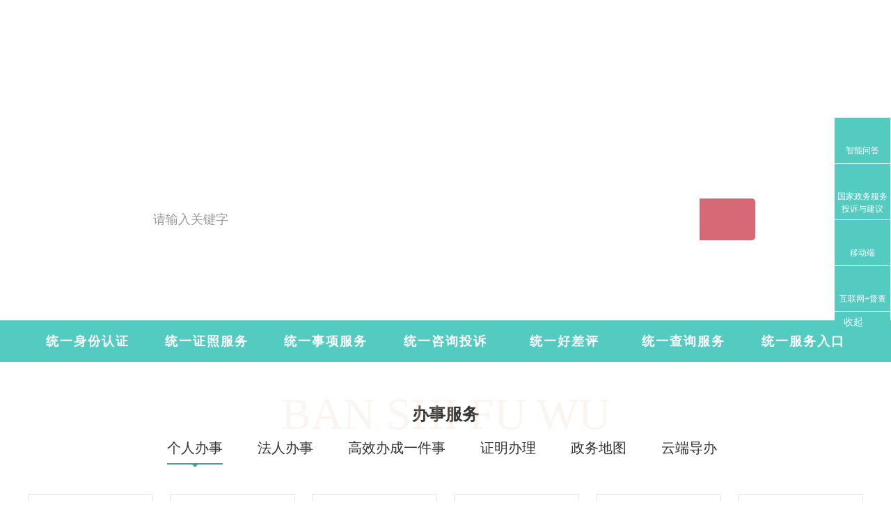

--- FILE ---
content_type: text/html;charset=UTF-8
request_url: http://sxzspzx.tieling.gov.cn/tlzwdt/epointzwmhwz/pages/default/index?vname=211223&aisiteOutPageId=a1952d421a484863a33877a2fd75a5e3
body_size: 10033
content:
<!DOCTYPE html PUBLIC "-//W3C//DTD XHTML 1.0 Transitional//EN" "http://www.w3.org/TR/xhtml1/DTD/xhtml1-transitional.dtd">
<html xmlns="http://www.w3.org/1999/xhtml" lang="zh-CN">
<head>
<meta http-equiv="Content-Type" content="text/html; charset=utf-8" />
<meta http-equiv="X-UA-Compatible" content="IE=Edge" />
<meta name="viewport" content="width=device-width, user-scalable=yes, initial-scale=0.33, maxmum-scale=1.0, minimum-scale=0.33">
<meta name="renderer" content="webkit">
<title>铁岭政务服务网</title> <script src="../../js/cssboot.js"></script>
<script type="text/javascript" src="../../../tlzwdt/js/jquery/jquery.min.js"></script>
<script type="text/javascript" src="http://pv.sohu.com/cityjson?ie=utf-8"></script>
<link href="../../../tlzwdt/individuation/overall/pages/default/images/newIndex_v4/style_v4.css" rel="stylesheet" type="text/css" />
<link href="../../../tlzwdt/individuation/overall/pages/default/images/newIndex_v4/index09.css" rel="stylesheet" type="text/css" />
<link href="../../../tlzwdt/individuation/overall/pages/default/images/newIndex_v4/style1.css" rel="stylesheet" type="text/css" />
<script>
window.onload = function(){
    $("#mainFrame").contents().find(".statistic").css({'color':'#fff','font-size':'14px'});
}
</script>
<style>
/* 首页飘窗样式 */
.pop_head {
	position: relative;
}

.pop_head a.close {
	width: 20px;
	height: 20px;
	background:
		url('../../../tlzwdt/individuation/overall/pages/default/images/floatclose.jpg')
		top right no-repeat;
	position: absolute;
	top: 0px;
	right: 6px;
	line-height: 20px;
	color: #000;
	text-decoration: none;
}

.bd_nav {
	height: 38px;
	margin-bottom: 10px;
}

.bd_nav p {
	position: relative;
	top: -9px;
}

.box-3 .prev {
    left: 10px;
}

.box-3 .next {
    right: 10px;
}
.box-3 span {
    position: absolute;
    color: white;
    background: rgba(125,125,120,.3);
    width: 50px;
    height: 80px;
    top: 50%;
    font-family: "宋体";
    line-height: 80px;
    font-size: 60px;
    margin-top: -40px;
    text-align: center;
    cursor: pointer;
}
.index-tit03 {
	width: 900px;
}

		.more-tscx{width:100%; background:#e1e8f1;display:flex !important;justify-content: center;align-items: center;}
		.more-tscx:hover{background:#4293f4;}
		.more-tscx div{ padding:0 15px;height:36px; line-height: 36px; background:#fff;border-radius: 20px; width:115px;color:#4293f4;}
		.tszl-box .nextStop,.tszl-box .prevStop{display:none;}
		.tszl-box .hd ul{ margin-top:15px; display:flex;justify-content: center;}
		.tszl-box{height:230px;}
		.tszl-box .hd ul li{ margin:0 4px; width:20px; height:3px;background: #dfe1e2;}
		.tszl-box .hd ul li.bhon{background:#4293f4;}
		.tszl-box ul a{position: relative; display:block; height:100%;}
		.tszl-box .bd li{padding-top:2px;}

</style>
</head>

<body class="mainboby" style="min-width: 1200px">
	<!-- 无障碍 -->
	<div id="bodycontainer">
	<!--<div id="carouselx"
			style="top: 61.5%; left: 80%; position: fixed; z-index: 945; display: block">
			<div class="banner-bd"
				style="display: block; left: 80%;top: 61.5%; height: 160px">
				 <a onclick="closebsbzgx()"
					href="JavaScript:void(0)"
					style="display: block; width: 14px; height: 14px; margin-top: 0px; right: 90px; position: fixed; z-index: 888;"><img
					style="width: 14px; height: 14px; position: absolute;"
					src="../../../tlzwdt/individuation/overall/pages/default/images/floatclose.jpg"
					border="0"></a> 
				<ul style="position: relative; width: 293px; height: 160px;">
					<li
						style="cursor: pointer; position: absolute; width: 293px; height: 150px; left: 0px; top: 0px;"><a
						target="_blank"
						href="../../../tlzwdt/pages/qfguidelines/guide_index.html"><img
							style="left: 80%;top: 61.5%; height: 151px;"
							src="../../../tlzwdt/individuation/overall/pages/default/images/newIndex_v4/bsbzgx.jpg"
							border="0"></a></li> 
				</ul>
			</div>
	</div> -->
	<!-- 头部 -->
	<div class="index-topbg">
		<div class="index-top">
			<img src="../../../tlzwdt/individuation/overall/pages/default/images/newIndex_v4/index0901.png">
				<div class="zdqh">
					<span>铁岭市</span>
					<div class="conter22" style="display: none;">
						<div class="tip"></div>
						<div class="conter22_lv">
							<iframe src="" id="sjzdqh" allowTransParency="true"
									width="1100px" height="270px" style="background-color: White"
									frameborder="0" scrolling="true" name="iframe"
									class="main-frame"></iframe>
						</div>
					</div>
				</div>
				<div class="bm">
					<span>部门</span>
					<div class="conter23">
						<div class="tip1"></div>
						<div class="conter22_lv">
							<dl>
								<dt class="bm_tit">部门</dt>
								<dd class="bm_conger"></dd>
							</dl>
						</div>
						<div class="tip3_lv"></div>
					</div>
				</div>
				<ul class="index-bannera">
					<li class="active"><a href="../default/index">首页</a></li>
					<li><a href="#" onclick="jump_new_page_zwqd('/fwqd/msgPublic.html')">政务清单</a></li>
					<li><a href="../../../tlzwdt/tieling/workguide/workguide.html">工程建设</a></li>
					<li><a href="#" onclick="jump_new_page_ywdt('/xxgk/msgPublic.html')">要闻动态</a></li>
					<li><a href="javascript:void(0);" onclick="zjcs()">中介超市</a></li>
				</ul>
				<div class="index-top-right">
					<!-- <div class="bzsc">
						<a href="../../../../tlzwdt/rest/auditattach/readAttach?attachguid=ac738c4e-aa6e-4d34-8a92-0565abb6fdd1" target="_blank">帮助手册</a>
					</div> -->
					<div class="rmzf">
						<a href="http://www.tieling.gov.cn/" target="_blank">铁岭市人民政府</a>
					</div>
					<div>
						<a class=" user-btn" href="javascript:toolbar.Function.show.mainMethod()">无障碍</a>
					</div>
					<div id="zhuce">
						<a href="http://center.lnzwfw.gov.cn/api/web/newids/reg" class="dlct">注册</a>
					</div>
					<div id="dengl">
						<a href="../../../epointzwmhwz/pages/myspace/index" class="dl_01">登录</a>
					</div>
					
				</div>
				<div class="sel-box">
					<div class="wel-box">
						<div class="xian"></div>
						<div class="wel">欢迎来到辽宁铁岭</div>
						<div class="xian"></div>
					</div>
					<div class="sel-inpbox">
						<input type="text" class="sel-inp"
							placeholder="请输入关键字"> <input type="button" class="sel-btn">
					</div>
				</div>
		</div>
	</div>

	<div class="index-banneb">
		<ul>
			<li><a href="//www.lnzwfw.gov.cn/api" target="_blank">统一身份认证</a></li>
			<li><a href="//www.lnzwfw.gov.cn/xzzypt/zzyptsy/"
				target="_blank">统一证照服务</a></li>
			<li><a href="../../../tlzwdt/pages/indextab/index_fr.html" target="_blank">统一事项服务</a></li>
			<li><a href="https://www.lnzwfw.gov.cn/8890/" target="_blank">统一咨询投诉</a></li>
			<li><a href="//www.lnzwfw.gov.cn/ping/" target="_blank">统一好差评</a></li>
<!-- 			<li><a href="//center.lnzwfw.gov.cn/api/web/public/toApplySPGS" target="_blank">统一查询服务</a></li> -->
			<li><a href="../../../tlzwdt/pages/query/search.html" target="_blank">统一查询服务</a></li>
			<li><a href="../../../tlzwdt/pages/bmservice/bmservice.html" target="_blank">统一服务入口</a></li>
		</ul>
	</div>

	<div class="index-center">
		<div class="index-tit01">BAN SHI FU WU</div>
		<div class="index-tit02">办事服务</div>
		<ul class="index-tit03" id="bsfw">
			<li class="grbs active">个人办事</li>
			<li class="frbs">法人办事</li>
			<li class="yjsbl">一件事办理</li>
			<li class="zmbl">证明办理</li>
			<li class="zhengwudt">政务地图</li>
			<li class="yddb"> <a href="../../../tlzwdt/pages/ycdbzwdt/index">
                        <div></div>
                        <p>云端导办</p>
                    </a>
</li> 
			
		</ul>
		<div class="grfw-out">
			<div class="grbs-box">
				<a
					href="javascript:void(0);" onclick="detail('353',this);"
					>个人养老保险</a> <a
					href="javascript:void(0);" onclick="detail('356',this);"
					>技能鉴定</a> <a
					href="javascript:void(0);" onclick="detail('135',this);"
					>义务教育</a> <a
					href="javascript:void(0);" onclick="detail('347',this);"
					>工伤保险</a> <a
					href="javascript:void(0);" onclick="detail('027',this);"
					>房屋-不动产服务</a> <a
					href="../../../tlzwdt/pages/indextab/index_ztjcfw.html" target="_blank">其他</a>
			</div>
			<div class="fw-bot">
				<div class="rmfw">
					<div class="index-tit04">热门服务</div>
					<ul>
						<li><a href="//www.lnzwfw.gov.cn/hz_tzxm_root/tzxmindex"
							target="_blank"><img src="../../../tlzwdt/individuation/overall/pages/default/images/newIndex_v4/index0910.png"
								class="hot" />投资项目</a></li>
						<li><a
							href="../../../tlzwdt/tieling/workguide/workguide.html"
							target="_blank">工程建设</a></li>
						<li style="width:170px; float:left;"><a
							href="https://zjfw.lnzwfw.gov.cn/ecdomain/framework/smlbs/index.jsp"
							target="_blank">省中介服务</a>
					    </li>
                         <li style="width:170px; float:left; margin-left:10px;"><a
							href="https://ggfw.lnrc.com.cn/ehrss/login/"
							target="_blank">人社公共服务平台</a></li>
						
						 <li style="width:170px; float:left;"><a
                            href="http://wsdj.lnzwfw.gov.cn/lngs/userManage/guideYwtb.jsp" target="_blank">企业开办一网通办</a>
                         </li>
                         <li style="width:170px; float:left; margin-left:10px;"><a
                            href="http://wsdj.lnzwfw.gov.cn/lngs/userManage/guideYwzx.jsp" target="_blank">企业注销一网服务</a>
                         </li>
					</ul>
				</div>
				<div class="smly">
					<div class="index-tit04">服务事项</div>
					<div class="smly-box">
						<a class="prev" href="javascript:void(0)"></a> <a class="next"
							href="javascript:void(0)"></a>
						<div class="bd">
							<ul>
								<li><a
									href="../../../tlzwdt/pages/indextab/index_gr.html?dxCode=0f8c1d2c-c0fa-4b15-ad83-1a7dd87acfc1"
									target="_blank" class="sysy">生育收养</a><a
									href="../../../tlzwdt/pages/indextab/index_gr.html?dxCode=55eb4676-ded0-4c73-a6bf-f7bbfaa51ca1"
									target="_blank" class="mzzj">民族宗教</a></li>
								<li><a
									href="../../../tlzwdt/pages/indextab/index_gr.html?dxCode=1af4a02e-4086-4f45-8873-a21a94b8256b"
									target="_blank" class="jyky">教育科研</a><a
									href="../../../tlzwdt/pages/indextab/index_gr.html?dxCode=6e1a980e-bc7d-4596-8ced-3eee98e8cd4e"
									target="_blank" class="jycy">就业创业</a></li>
								<li><a
									href="../../../tlzwdt/pages/indextab/index_gr.html?dxCode=39598a12-1692-41cf-984e-ea18cd4ebe8b"
									target="_blank" class="slbg">设立变更</a><a
									href="../../../tlzwdt/pages/indextab/index_gr.html?dxCode=24c0db0d-4833-4bc6-89d3-6d19f0de094f"
									target="_blank" class="zyzb">准营准办</a></li>
								<li><a
									href="../../../tlzwdt/pages/indextab/index_gr.html?dxCode=9dd906a5-ab4a-46cf-991a-bb3676b7230b"
									target="_blank" class="hblh">环保绿化</a><a
									href="../../../tlzwdt/pages/indextab/index_gr.html?dxCode=d6497e38-980e-4904-b4d0-6b9ce2b827cb"
									target="_blank" class="whty">文化体育</a></li>
								<li><a
									href="../../../tlzwdt/pages/indextab/index_gr.html?dxCode=42bfd4a7-f8a4-4c1a-bd9c-bd54a12149d6"
									target="_blank" class="gysy">公用事业</a><a
									href="../../../tlzwdt/pages/indextab/index_gr.html?dxCode=1dbba347-9509-47d2-9d2a-55c4becf0492"
									target="_blank" class="ylws">医疗卫生</a></li>
								<li><a
									href="../../../tlzwdt/pages/indextab/index_gr.html?dxCode=38b2a9a2-a38e-494b-90b6-d66dcc9adf4f"
									target="_blank" class="xzjf">行政缴费</a>
									<a
									href="../../../tlzwdt/pages/indextab/index_gr.html?dxCode=8278b7c4-2afe-43d0-a8d2-edadf4e99e0f"
									target="_blank" class="ghjs">规划建设</a>
									</li>
								<!-- <li>
									<a
									href="../../../tlzwdt/pages/indextab/index_gr.html?dxCode=146f1469-1047-408e-89ea-c2ebf04e63e1"
									target="_blank" class="ydfx">优待抚恤</a>
									<a
									href="../../../tlzwdt/pages/indextab/index_gr.html?dxCode=20a01f7d-b974-4637-8f4f-25131fce061b"
									target="_blank" class="zfbz">住房保障</a></li> -->
								<li><a
									href="../../../tlzwdt/pages/indextab/index_gr.html?dxCode=5787f3ee-5272-4307-93b2-57c69fd5bb36"
									target="_blank" class="shbz">社会保障</a><a
									href="../../../tlzwdt/pages/indextab/index_gr.html?dxCode=361af1e7-4cc3-4ec9-884e-ac6a522abb7d"
									target="_blank" class="zjbl">证件办理 </a></li>
								<li><a
									href="../../../tlzwdt/pages/indextab/index_gr.html?dxCode=f89d189e-c114-48b1-a76a-372b1981d069"
									target="_blank" class="jtcx">交通出行</a><a
									href="../../../tlzwdt/pages/indextab/index_gr.html?dxCode=815b9805-4ed6-457a-affa-7dc36dd3ad85"
									target="_blank" class="cjrj">出境入境</a></li>
								<li><!-- <a
									href="../../../tlzwdt/pages/indextab/index_gr.html?dxCode=fa4fd5a5-8933-47e5-a8be-596336565fa4"
									target="_blank" class="xfwq">消费维权</a> -->
									<a
									href="../../../tlzwdt/pages/indextab/index_gr.html?dxCode=461a39bb-5d13-43a1-9987-fda320dd6a8a"
									target="_blank" class="zyzg">职业资格</a>
									<a
									href="../../../tlzwdt/pages/indextab/index_gr.html?dxCode=8597503f-adfe-4dc2-9271-e9908c0a8213"
									target="_blank" class="ggaq">公共安全</a></li>
								<!-- <li><a
									href="../../../tlzwdt/pages/indextab/index_gr.html?dxCode=2278143f-8f7a-4daf-be9c-9d429a8923a1"
									target="_blank" class="sfgz">司法公证</a><a
									href="../../../tlzwdt/pages/indextab/index_gr.html?dxCode=d2a65f09-f377-4370-bf47-b9064dbd7c23"
									target="_blank" class="zscq">知识产权</a></li> -->
								<li><a
									href="../../../tlzwdt/pages/indextab/index_gr.html?dxCode=c0545a7f-0647-46ae-8ca5-4bf38f84ec6c"
									target="_blank" class="qt">其他</a></li>
							</ul>
						</div>
					</div>
				</div>
			</div>
		</div>
		<div class="frfw-out">
			<div class="frbs-box">
				<a href="https://www.lnzwfw.gov.cn/hz_tzxm_root/tzxmindex" target="_blank">投资项目</a>
				<a href="../../../tlzwdt/tieling/workguide/workguide.html"
					target="_blank">工程建设</a> <a
					href="javascript:void(0);" onclick="detail('015',this);"
					>涉税事项</a> <a
					href="javascript:void(0);" onclick="detail('001',this);"
					>营业执照</a> <a
					href="javascript:void(0);" onclick="detail('300',this);"
					>企业备案</a> <a
					href="../../../tlzwdt/pages/indextab/index_ztjcfw.html" target="_blank">其他</a>
			</div>
			<div class="fw-bot">
				<div class="rmfw">
					<div class="index-tit04">热门服务</div>
					<ul>
						<li><a href="//www.lnzwfw.gov.cn/hz_tzxm_root/tzxmindex"
							target="_blank"><img src="../../../tlzwdt/individuation/overall/pages/default/images/newIndex_v4/index0910.png"
								class="hot" />投资项目</a></li>
						<li><a
							href="../../../tlzwdt/tieling/workguide/workguide.html"
							target="_blank">工程建设</a></li>
						<li><a
							href="https://ggfw.lnrc.com.cn/ehrss/login/"
							target="_blank">人社公共服务平台</a></li>
					</ul>
				</div>
				<div class="smly">
					<div class="index-tit04">服务事项</div>
					<div class="smly-box">
						<a class="prev" href="javascript:void(0)"></a> <a class="next"
							href="javascript:void(0)"></a>
						<div class="bd">
							<ul>
								<li><a
									href="../../../tlzwdt/pages/indextab/index_fr.html?dxCode=80d8bb9f-3461-40ca-b00b-5092fd97fa2f"
									target="_blank" class="slbg">设立变更</a><a
									href="../../../tlzwdt/pages/indextab/index_fr.html?dxCode=4cd1e20d-7e69-4d02-b425-523b341a0037"
									target="_blank" class="zyzb">准营准办</a></li>
								<li><a
									href="../../../tlzwdt/pages/indextab/index_fr.html?dxCode=8ac35275-0c26-4e39-a1a1-cd6c3afb357e"
									target="_blank" class="zzrz">资质认证</a><a
									href="../../../tlzwdt/pages/indextab/index_fr.html?dxCode=51c30912-e479-4cf8-9a0a-a38cd0bcd36c"
									target="_blank" class="njns">年检年审</a></li>
								<li><a
									href="../../../tlzwdt/pages/indextab/index_fr.html?dxCode=9b3090c1-ea18-4957-ba11-893780a93a0b"
									target="_blank" class="sscw">税收财务</a><a
									href="../../../tlzwdt/pages/indextab/index_fr.html?dxCode=16a95b38-7926-4af6-a3a8-37ddcbcc9a49"
									target="_blank" class="rlzy">人力资源</a></li>
								<li><a
									href="../../../tlzwdt/pages/indextab/index_fr.html?dxCode=244a631c-00a1-4e14-87ce-dc3bb3fa0d3c"
									target="_blank" class="shbz">社会保障</a><a
									href="../../../tlzwdt/pages/indextab/index_fr.html?dxCode=7de3d819-3be2-4b56-9acb-832e476390a0"
									target="_blank" class="tzsp">投资审批</a></li>
								<!-- <li><a
									href="../../../tlzwdt/pages/indextab/index_fr.html?dxCode=122824b2-8510-4218-94e1-2e5c2e97ef56"
									target="_blank" class="rzxd">融资信贷</a><a
									href="../../../tlzwdt/pages/indextab/index_fr.html?dxCode=ba5e83c9-dbb9-43de-bdd7-3c08e9e93d02"
									target="_blank" class="dyzy">抵押质押</a></li> -->
								<!-- <li><a
									href="../../../tlzwdt/pages/indextab/index_fr.html?dxCode=2e31181f-f7f0-40a9-8c2c-647905b8798f"
									target="_blank" class="swmy">商务贸易</a><a
									href="../../../tlzwdt/pages/indextab/index_fr.html?dxCode=34eef128-3f4b-4bf3-85fb-c9cfb7c030ec"
									target="_blank" class="hgka">海关口岸</a></li> -->
								<li><a
									href="../../../tlzwdt/pages/indextab/index_fr.html?dxCode=623cdeec-9449-4fff-89ac-d29529a517a6"
									target="_blank" class="nlmy">农林牧渔</a><a
									href="../../../tlzwdt/pages/indextab/index_fr.html?dxCode=413de28c-a6cb-4b54-a843-6da0ac398b23"
									target="_blank" class="gtgh">国土和规划建设</a></li>
								<li><a
									href="../../../tlzwdt/pages/indextab/index_fr.html?dxCode=e3798631-f5cf-4e2e-875e-eebb630e5444"
									target="_blank" class="jtys">交通运输</a><a
									href="../../../tlzwdt/pages/indextab/index_fr.html?dxCode=c3b730f0-51ab-4928-909c-b735d57f8fc5"
									target="_blank" class="hblh">环保绿化</a></li>
								<li><!-- <a
									href="../../../tlzwdt/pages/indextab/index_fr.html?dxCode=ef5a39ae-6071-47da-94fd-f02eae62f9e9"
									target="_blank" class="ydqhbh">应对气候变化</a> -->
									<a
									href="../../../tlzwdt/pages/indextab/index_fr.html?dxCode=33958f1e-8147-4889-8e74-f5abc29b45e8"
									target="_blank" class="ylws">医疗卫生</a>
									<a
									href="../../../tlzwdt/pages/indextab/index_fr.html?dxCode=bff1f5de-cb5b-418b-a9d1-17680550985e"
									target="_blank" class="swqx">水务气象</a></li>
								<!-- <li><a
									href="../../../tlzwdt/pages/indextab/index_fr.html?dxCode=31605bd8-9319-46b2-a456-03632faf6c30"
									target="_blank" class="kjcx">科技创新</a></li> -->
								<li><a
									href="../../../tlzwdt/pages/indextab/index_fr.html?dxCode=519a9282-f8f9-4338-9227-f7fc61e9c4b6"
									target="_blank" class="wtjy">文体教育</a><a
									href="../../../tlzwdt/pages/indextab/index_fr.html?dxCode=16c2993a-00c1-40e0-92ba-c25b061c63d0"
									target="_blank" class="aqsc">安全生产</a><!-- <a
									href="../../../tlzwdt/pages/indextab/index_fr.html?dxCode=f2d4ceae-6986-4d63-af81-e972afc93260"
									target="_blank" class="zscq">知识产权</a> --></li>
								<li><a
									href="../../../tlzwdt/pages/indextab/index_fr.html?dxCode=6af3bd83-b714-472b-b83b-49c5f688018c"
									target="_blank" class="mzzj">民族宗教</a><a
									href="../../../tlzwdt/pages/indextab/index_fr.html?dxCode=a595c07e-b781-4362-91fb-21346bcf7984"
									target="_blank" class="zljs">质量技术</a></li>
								<!-- <li><a
									href="../../../tlzwdt/pages/indextab/index_fr.html?dxCode=ac892382-f2c0-4d18-a892-2543c077582c"
									target="_blank" class="jyjy">检验检疫</a></li> -->
								<li><a
									href="../../../tlzwdt/pages/indextab/index_fr.html?dxCode=86171a29-87b3-4c79-8258-916bfece7a78"
									target="_blank" class="gaxf">公安消防</a>
									<a
									href="../../../tlzwdt/pages/indextab/index_fr.html?dxCode=5f38baf9-c37b-482f-b2cc-9ab788b0da28"
									target="_blank" class="daww">档案文物</a>
									<!-- <a
									href="../../../tlzwdt/pages/indextab/index_fr.html?dxCode=8d95b8b6-1f3c-4f05-8382-3f2e997a6e38"
									target="_blank" class="sfgz">司法公证</a> --></li>
								<li><a
									href="../../../tlzwdt/pages/indextab/index_fr.html?dxCode=f07d6788-3464-4893-855f-aa9eb9cdde69"
									target="_blank" class="gysy">公用事业</a><a
									href="../../../tlzwdt/pages/indextab/index_fr.html?dxCode=33dd5d9b-e699-4de7-9c69-f7f31230834b"
									target="_blank" class="qt">其他</a></li>
								<!-- <li></li> -->
							</ul>
						</div>
					</div>
				</div>
			</div>
		</div>
		<!-- <div class="kytb-out">
			<ul class="kytb-ul">
				<li><a href="https://www.lnzwfw.gov.cn/kstb/" target="_blank"><img
						src="../../../tlzwdt/individuation/overall/pages/default/images/newIndex_v4/indexkstb.jpg" /></a></li>
				<li><a href="https://www.lnzwfw.gov.cn/ywtbzq/" target="_blank"><img
						src="../../../tlzwdt/individuation/overall/pages/default/images/newIndex_v4/indexdsstb.jpg" /></a></li>
				<li><a href="https://www.lnzwfw.gov.cn/qytb/" target="_blank"><img
						src="../../../tlzwdt/individuation/overall/pages/default/images/newIndex_v4/indexqstb.jpg" /></a></li>
			</ul>
			<div class="fw-bot">
				<div class="rmfw">
					<div class="index-tit04">热门服务</div>
					<ul>
						<li><a href="//www.lnzwfw.gov.cn/hz_tzxm_root/tzxmindex"
							target="_blank"><img src="../../../tlzwdt/individuation/overall/pages/default/images/newIndex_v4/index0910.png"
								class="hot" />投资项目</a></li>
						<li><a
							href="http://218.60.145.65:8000/xmjg/tymh/portal!portal.do"
							target="_blank">工程建设</a></li>
						<li><a
							href="http://218.60.150.1:8081/uaa/idstools/getGssionid/enterprise"
							target="_blank">人社公共服务平台</a></li>
					</ul>
				</div>
				<div class="smly">
					<div class="index-tit04">生命领域</div>
					<div class="smly-box">
						<a class="prev" href="javascript:void(0)"></a> <a class="next"
							href="javascript:void(0)"></a>
						<div class="bd">
							<ul>
								<li><a
									href="https://www.lnzwfw.gov.cn/wsbscs/grbscs?syType=3&dxCode=005"
									target="_blank" class="sysy">生育收养</a><a
									href="https://www.lnzwfw.gov.cn/wsbscs/grbscs?syType=3&dxCode=015"
									target="_blank" class="mzzj">民族宗教</a></li>
								<li><a
									href="https://www.lnzwfw.gov.cn/wsbscs/grbscs?syType=3&dxCode=020"
									target="_blank" class="jyky">教育科研</a><a
									href="https://www.lnzwfw.gov.cn/wsbscs/grbscs?syType=3&dxCode=030"
									target="_blank" class="jycy">就业创业</a></li>
								<li><a
									href="https://www.lnzwfw.gov.cn/wsbscs/grbscs?syType=3&dxCode=035"
									target="_blank" class="slbg">设立变更</a><a
									href="https://www.lnzwfw.gov.cn/wsbscs/grbscs?syType=3&dxCode=040"
									target="_blank" class="zyzb">准营准办</a></li>
								<li><a
									href="https://www.lnzwfw.gov.cn/wsbscs/grbscs?syType=3&dxCode=045"
									target="_blank" class="dyzy">抵押质押</a><a
									href="https://www.lnzwfw.gov.cn/wsbscs/grbscs?syType=3&dxCode=050"
									target="_blank" class="zyzg">职业资格</a></li>
								<li><a
									href="https://www.lnzwfw.gov.cn/wsbscs/grbscs?syType=3&dxCode=999"
									target="_blank" class="qt">其他</a></li>
							</ul>
						</div>
					</div>
				</div>
			</div>
		</div> -->
		
	   <ul class="kytb-ul">
	      <li><a href="https://www.lnzwfw.gov.cn/kstb/" target="_blank"><img
						src="../../../tlzwdt/individuation/overall/pages/default/images/newIndex_v4/indexkstb.jpg" /></a></li>
				<li><a href="https://www.lnzwfw.gov.cn/ywtbzq/" target="_blank"><img
						src="../../../tlzwdt/individuation/overall/pages/default/images/newIndex_v4/indexdsstb.jpg" /></a></li>
				<li><a href="https://www.lnzwfw.gov.cn/qytb/" target="_blank"><img
						src="../../../tlzwdt/individuation/overall/pages/default/images/newIndex_v4/indexqstb.jpg" /></a></li>
	  </ul>
	  
	  
		<div class="index-tit01">TE SE CHUANG XIN</div>
		<div class="index-tit02">特色创新</div>
		<div class="tszl-box">
		    <a class="prev" href="javascript:void(0)"></a> 
		    <a class="next" href="javascript:void(0)"></a>
		    <div class="bd" class="characteristic-content">
		      <ul style="width: 1400px; left: 0px; position: relative; overflow: hidden; padding: 0px; margin: 0px;">	
		      	<li style="float: left; width: 270px;"><a href="../../../tlzwdt/pages/indextab/index_bdcfwztjc.html" target="_blank">
		      		<img src="../../../tlzwdt/individuation/overall/pages/default/images/newIndex_v4/bdczq.jpg" /></a></li>    			      
		      	<li style="float: left; width: 270px;"><a href="http://zwfw.shenyang.gov.cn/syzwdt/syzwdt/pages/metropolitan/index" target="_blank">
		      		<img src="../../../tlzwdt/individuation/overall/pages/default/images/newIndex_v4/tase.jpg" /></a></li>
		      	<li style="float: left; width: 270px;"><a href="https://www.lnzwfw.gov.cn/pc_ln/enterpriseHelp/touristEnterpriseHelpHome" target="_blank">
		      		<img src="../../../tlzwdt/individuation/overall/pages/default/images/newIndex_v4/yingshangtong.jpg" /></a></li>
		      	<li style="float: left; width: 270px;"><a href="http://www.gb18306.net/" target="_blank">
		      		<img src="../../../tlzwdt/individuation/overall/pages/default/images/newIndex_v4/kzsfcx.png" /></a></li>
		      	<li style="float: left; width: 270px;"><a href="http://60.18.233.207:30749/#/ThreeLine" target="_blank">
		      		<img src="../../../tlzwdt/individuation/overall/pages/default/images/newIndex_v4/sxydh.png" /></a></li>
		      	<li style="float: left; width: 270px;"><a href="../../../tlzwdt/pages/oldpeoplearea/oldpeoplearea_index.html" target="_blank">
		      		<img src="../../../tlzwdt/individuation/overall/pages/default/images/newIndex_v4/oldpeople.png"/></a></li>
		      	<li style="float: left; width: 270px;"><a href="../../../tlzwdt/pages/bmguidelines/guide_index.html" target="_blank">
		      		<img src="../../../tlzwdt/individuation/overall/pages/default/images/newIndex_v4/bmfw.png"/></a></li>
		      	<li style="float: left; width: 270px;"><a href="https://www.lnjubao.cn/public/liaoning/jubao?isUsual=1&isAnonymous=0&harmType=qingming4" target="_blank">
		      		<img src="../../../tlzwdt/individuation/overall/pages/default/images/newIndex_v4/涉企.jpg"/></a></li>
		      </ul>
			</div>
			<div class="hd"><ul></ul></div>
		</div>	
	  
	  
		<div class="index-lun">
			<div class="side-box">
				<div class="hd">
					<ul>
						<li class="bhon"></li>
						<li class=""></li>
						<li class=""></li>
						<li class=""></li>
						<li class=""></li>
						<li class=""></li>
						<li class=""></li>
						<li class=""></li>
						<!-- <li class=""></li>
						<li class="bhon"></li>
						<li class=""></li> -->
					</ul>
				</div>
				<div class="bd">
					<ul>
						<li><a
							href="http://gjzwfw.www.gov.cn/index.html" target="_blank"><img
								src="../../../tlzwdt/individuation/overall/pages/default/images/newIndex_v4/guojia.png"></a></li>
						<li><a
							href="https://www.12377.cn"
							target="_blank"><img src="../../../tlzwdt/individuation/overall/pages/default/images/newIndex_v4/zgwxb.png"></a></li>
						<li><a
							href="https://www.lnjubao.cn"
							target="_blank"><img src="../../../tlzwdt/individuation/overall/pages/default/images/newIndex_v4/liaoningjb.jpg"></a></li>
						<!-- <li><a
							href="https://www.lnzwfw.gov.cn/xxzx/gzdt/202003/t20200313_49253.html"
							target="_blank"><img src="../../../tlzwdt/individuation/overall/pages/default/images/newIndex_v4/fyjkm.jpg"></a></li>-->
						<li><a
							href="http://www.gjzwfw.gov.cn/col/col644/index.html"
							target="_blank"><img src="../../../tlzwdt/individuation/overall/pages/default/images/newIndex_v4/bot01.jpg"></a></li>
						<li><a
							href="https://www.lnzwfw.gov.cn/dcwj/ywtbmyddcwj/"
							target="_blank"><img src="../../../tlzwdt/individuation/overall/pages/default/images/newIndex_v4/index-ywtbmyddcwj.png"></a></li>
						<li><a
							href="https://www.lnzwfw.gov.cn/dcwj/lstsymyddcwj/"
							target="_blank"><img src="../../../tlzwdt/individuation/overall/pages/default/images/newIndex_v4/index-lstsymyddcwj.png"></a></li>
						<li><a
							href="http://sxzspzx.tieling.gov.cn/tlzwdt/tlzwdt/tieling/information/detailpage.html?uri=/xxgk/001002/20230512/41cad686-21cb-43c0-bb85-684768a2466e.html"
							target="_blank"><img src="../../../tlzwdt/individuation/overall/pages/default/images/newIndex_v4/政务公开.png"></a></li>
						<li><a
							href="http://60.165.130.200:8108"
							target="_blank"><img src="../../../tlzwdt/individuation/overall/pages/default/images/newIndex_v4/房地产.png"></a></li>
						<!-- <li><a
							href="http://www.ln.gov.cn/hdjl/mswtgg_147714/" target="_blank"><img
								src="../../../tlzwdt/individuation/overall/pages/default/images/newIndex_v4/msssjy.jpg"></a></li> -->
						<!-- <li style="display: list-item; opacity: 0.239616;"><a
							href="../kstb/" target="_blank"><img
								src="../images/lnskstb02.jpg"></a></li>
						<li style="display: none;"><a
							href="https://www.lnzwfw.gov.cn/api/web/register/jdzSubmit"
							target="_blank"><img src="../images/jdz201209.jpg"></a></li> -->
					</ul>
				</div>
			</div>
			<div class="lun-right">
				<div class="index-tit05">
					<a href="javascript:void(0)" class="ztzl-a active">专题专栏</a> <a
						href="javascript:void(0)" class="fwtj-a">服务推荐</a>
				</div>
				<div class="ztzl">
					<a href="../../../tlzwdt/pages/indextab/index_qyefw.html" target="_blank">
						<div class="ztzlbox01">
							<div class="ztzlbox02">企业E服务</div>
							<div class="ztzlbox03" title="辽宁省企业直达服务专题">辽宁省企业直达服务专题</div>
						</div>
					</a> <a href="https://www.lnzwfw.gov.cn/yqzt/" target="_blank">
						<div class="ztzlbox01">
							<div class="ztzlbox02">疫情专题</div>
							<div class="ztzlbox03" title="新型冠状病毒感染的肺炎疫情防控专区">新型冠状病毒感染的肺炎疫情防控专区</div>
						</div>
					</a> <a href="https://www.lnzwfw.gov.cn/crjztfw/" target="_blank";="">
						<div class="ztzlbox01">
							<div class="ztzlbox02">出入境专题</div>
							<div class="ztzlbox03" title="辽宁省出境入境专题">辽宁省出境入境专题</div>
						</div>
					</a><a href="https://www.lnzwfw.gov.cn/swfw/" target="_blank">
						<div class="ztzlbox01">
							<div class="ztzlbox02">税务专题</div>
							<div class="ztzlbox03" title="辽宁税务查询专题">辽宁税务查询专题</div>
						</div>
					</a>
				</div>
				<div class="fwtj">
					<ul>
						<li><a href="../eventdetail/publicity"
							target="_blank">办事进度查询</a></li>
						<li><a href="../../../tlzwdt/tieling/depttasklist/deptlist.html" target="_blank">部门服务</a></li>
						<li><a
							href="javascript:void(0);" onclick="jump_new_page_gpsx('/fwqd/gpsx.html')"
							target="_blank">高频事项</a></li>
						<li><a href="../../../tlzwdt/pages/dataservice/data.html" target="_blank">数据服务</a></li> 
						<!-- <li><a href="../../../tlzwdt/pages/bmjf/bmjf.html" target="_blank">便民缴费</a></li> -->
						<!--<li><a href="javascript:void(0);" onclick="jump_new_page_ywdt('/xxgk/msgPublic.html')"
							>信息公开</a></li> -->
						<li><a href="http://sxzspzx.tieling.gov.cn/tlzwdt/tlzwdt/tieling/certificate/certsplit.html" target="_blank">证照分离</a></li>
						<li><a href="https://www.lnzwfw.gov.cn/swfw/" target="_blank">税务服务</a></li>
						<li><a href="https://ln.122.gov.cn/" target="_blank">12123交管平台</a></li>
						<li><a href="http://zscq.ln.gov.cn/bmfw/bszn/"
							target="_blank">专利查询</a></li>
						<li><a href="https://ln.122.gov.cn/#/inquiry" target="_blank">交通违章</a></li>
						<li><a href="http://www.jt306.cn/default/html/index.html"
							target="_blank">汽车客运售票</a></li>
						<li><a href="//center.lnzwfw.gov.cn/api/web/ccb/default"
							target="_blank">公共支付</a></li>
						<!-- <li><a href="http://www.lnszgjj.com/" target="_blank">公积金</a></li> -->
						<li><a href="https://www.lnzwfw.gov.cn/fsjf/" target="_blank">非税缴费</a></li>
					</ul>
				</div>
			</div>
		</div>
		<div class="servernum-box">
			<ul class="clearfix" id="countitemid">
				<li style="margin-left: 0;"><span class="serverData-firstRemark" id="num-ou">0</span><span
					class="serverData-secondRemark">个</span>
				<p class="serverData-name">市级进驻部门</p></li>
				<li><span class="serverData-firstRemark" id="num-ysq">0</span><span
					class="serverData-secondRemark">项</span>
					<p class="serverData-name">市级依申请政务服务事项</p></li>
				<li><span class="serverData-firstRemark" id="num-wb">0</span><span
					class="serverData-secondRemark">项</span>
					<p class="serverData-name">市级全程网办事项</p></li>
				<li><span class="serverData-firstRemark" id="num-pyc">0</span><span
					class="serverData-secondRemark">项</span>
					<p class="serverData-name">最多跑一次事项</p></li>
			</ul>
		</div>
	</div>

	<!-- 第四块 -->
	<div class="footerbg">
		<div class="footer">
			<div class="nav1">
				<a href="http://bszs.conac.cn/sitename?method=show&id=1E0948FE467F77C3E053012819ACE564"><img
					src="../../../tlzwdt/individuation/overall/pages/default/images/newIndex/dzjg_nav.png" alt></a>
			</div>
			<div class="nav">
				<a href="https://zfwzgl.www.gov.cn/exposure/jiucuo.html?site_code=2112000033&url=http%3A%2F%2Fsxzspzx.tieling.gov.cn%2Fwszwdt%2F"><img
					src="../../../tlzwdt/individuation/overall/pages/default/images/newIndex/zc_nav.png" alt></a>
			</div>
			<div class="footer-l">
				<p>主办单位：铁岭市数据局 铁岭市行政审批服务中心</p>
				<!--<p>技术支持：02472855360</p>-->
				<p>备案/许可证编号为：辽icp备1400592号</p>
				<p>最佳使用效果：1440*900分辨率/建议使用IE9.0或以上浏览</p>
			</div>
			<div class="footer-r">
				<div class="footer-lxdz">
					<p>联系地址：铁岭凡河新区金沙江路36号 邮编：112000</p>
				</div>
				<div class="footer-zddt">
					<a href="../../../tlzwdt/tieling/information/map.html">站点地图</a>
				</div>
				<div class="footer-gywm">
					<a href="#" onclick="jump_new_page6('/gywm/msgPublic.html')">关于我们
						<img src="../../../tlzwdt/individuation/overall/pages/default/images/newIndex/phone7.png" class="phone-img">
					</a> 
					<script charset="UTF-8" id="LA_COLLECT" src="//sdk.51.la/js-sdk-pro.min.js"></script>
                    <script>LA.init({id: "Jg9V5FaYzWaUUE5N",ck: "Jg9V5FaYzWaUUE5N"})</script>
                    <a target="_blank" title="51la网站统计" href="https://v6.51.la/s/tjo3eXbic5An367"><img src="https://sdk.51.la/icon/3-1.png"></a>
				</div>
				<div class="footer-d_gonga" style="width: 440px;">
					<p>
						<a href="http://www.beian.gov.cn/portal/registerSystemInfo?recordcode=21122102000183">备案号：铁网管备21122102000183
							网站标识码：2112000009</a>
						<span style="float: left;">登录和注册问题咨询电话 024-12345转7</span>
						<a href="https://www.12377.cn/">中央网信办违法和不良信息举报中心</a>
						<a href="https://www.lnjubao.cn/">辽宁省互联网违法和不良信息举报中心</a>
						<a href="javascript:void(0);" target="_blank">网站平台举报电话:024-72680216</a>
						<a href="javascript:void(0);" target="_blank">网站平台举报邮箱:tlywk111@163.com</a>
					</p>
				</div>
			</div>
		</div>
	</div>
		<div class="right-menu">
		<div class="answerOnline rmdiv">
			<div class="answerWrapper">
				<div class="title">铁岭市政务服务网</div>
				<div class="chatting_container" style="overflow-y: auto;">
					<div class="questionsDiv">
						<div class="message_option person_answer">
							<div class="headerImg"></div>
							<div class="txtShow">
								您好！我是“铁岭政务服务网”智能机器人，您想了解什么？请告诉我，希望我的答复能够让您满意。</div>
						</div>
					</div>
					<div style="height: 50px;"></div>
				</div>
				<div class="ask_container">
					<input class="enter" id="askContent" type="text"
						placeholder="请输入提问内容"> <input class="toask" type="button"
						value="提问">
				</div>
			</div>
		</div>
		<ul class="InFixUlMax" style="display: block;">
			<li onclick="ai_answer(this);"><a></a>
				<p>
					<a>智能问答</a>
				</p></li>
			<li><a
				href="http://www.gov.cn/xinwen/2018-09/25/content_5324659.htm"
				target="_blank"></a>
				<p>
					<a href="http://www.gov.cn/xinwen/2018-09/25/content_5324659.htm"
						target="_blank">国家政务服务<br> 投诉与建议 </a>
				</p></li>
			<li class="InFixUlMax-ydd"><a></a>
				<p>
					<a>移动端</a>
				</p>
				<div style="display: none;">
					<div>
						<img src="../../../tlzwdt/individuation/overall/pages/default/images/newIndex_v4/wxxcx.png" />
						<p>工程建设项目</p>
					</div>
					<div>
						<img src="../../../tlzwdt/individuation/overall/pages/default/images/newIndex_v4/lst.jpg" />
						<p>手机版</p>
					</div>
					<div>
						<img src="../../../tlzwdt/individuation/overall/pages/default/images/newIndex_v4/lstgzh.png" />
						<p>微信公众号</p>
					</div>
					<div>
						<img src="../../../tlzwdt/individuation/overall/pages/default/images/newIndex_v4/lstxcx.jpg" />
						<p>微信小程序</p>
					</div>
				</div></li>
			<li><a href="https://tousu.www.gov.cn/dc/index.htm"
				target="_blank"></a>
				<p>
					<a href="https://tousu.www.gov.cn/dc/index.htm" target="_blank">互联网+督查</a>
				</p></li>
			<li class="InFixUlMax_mor"><a>收起</a></li>
		</ul>
		<ul class="InFixUl" style="display: none;">
			<li title="智能问答" onclick="ai_answer(this);"><a></a></li>
			<li title="国家政务服务投诉与建议"><a
				href="http://www.gov.cn/xinwen/2018-09/25/content_5324659.htm"
				target="_blank"></a></li>
			<li title="移动端" class="InFixUl-ydd"><a></a>
				<div style="display: none;">
					<div>
						<img src="../../../tlzwdt/individuation/overall/pages/default/images/newIndex_v4/lst.jpg" />
						<p>手机版</p>
					</div>
					<div>
						<img src="../../../tlzwdt/individuation/overall/pages/default/images/newIndex_v4/lstgzh.png" />
						<p>微信公众号</p>
					</div>
					<div>
						<img src="../../../tlzwdt/individuation/overall/pages/default/images/newIndex_v4/lstxcx.jpg" />
						<p>微信小程序</p>
					</div>
				</div></li>
			<li title="互联网+督查"><a
				href="https://tousu.www.gov.cn/dc/index.htm" target="_blank"></a></li>
			<li class="InFixUl_mor"><a></a></li>
		</ul>
	</div>
	</div>
	<script src="../../js/jsboot.js"></script>
	<script src="../../../tlzwdt/individuation/overall/pages/default/images/newIndex_v4/jquery.SuperSlide.2.1.js"></script>
	<script>
		SrcBoot.output([ "js/lib/tabview.js", "js/lib/swiper.min.js" ]);
	</script>
	<script type="text/javascript"
		src="../../../tlzwdt/individuation/overall/pages/default/images/newIndex_v4/float.js"></script>
    <script type="text/javascript"
		src="../../../tlzwdt/individuation/overall/pages/default/js/index.js"></script>
	<!-- 无障碍 -->
	<script type="text/javascript"
		src="../../../tlzwdt/js/ABT/ABTLoad.js"></script>
	<script type="text/javascript">
		$(".tszl-box").slide({titCell:".hd ul",mainCell:".bd ul",autoPlay:true,autoPage:true,effect:"left",scroll:4,vis:4,pnLoop:false});
	</script>
</body>
</html>

--- FILE ---
content_type: text/html;charset=UTF-8
request_url: https://sxzspzx.tieling.gov.cn/epoint-web-zwdt/epointzwmhwz/pages/default/index
body_size: 10500
content:
<!DOCTYPE html PUBLIC "-//W3C//DTD XHTML 1.0 Transitional//EN" "http://www.w3.org/TR/xhtml1/DTD/xhtml1-transitional.dtd">
<html xmlns="http://www.w3.org/1999/xhtml" lang="zh-CN">
<head>
<meta http-equiv="Content-Type" content="text/html; charset=utf-8" />
<meta http-equiv="X-UA-Compatible" content="IE=Edge" />
<meta name="viewport"
	content="width=device-width, user-scalable=yes, initial-scale=0.33, maxmum-scale=1.0, minimum-scale=0.33">
	<meta name="renderer" content="webkit">
		<title>铁岭政务服务网</title> <script src="../../js/cssboot.js"></script>
		<script type="text/javascript"
			src="../../../tlzwdt/js/jquery/jquery.min.js"></script>
		<script type="text/javascript"
			src="http://pv.sohu.com/cityjson?ie=utf-8"></script>
		<link
			href="../../../tlzwdt/individuation/overall/pages/default/images/newIndex_v4/style_v4.css"
			rel="stylesheet" type="text/css" />
		<link
			href="../../../tlzwdt/individuation/overall/pages/default/images/newIndex_v4/index09.css"
			rel="stylesheet" type="text/css" />
		<link
			href="../../../tlzwdt/individuation/overall/pages/default/images/newIndex_v4/style1.css"
			rel="stylesheet" type="text/css" />
		<script>
			window.onload = function() {
				$("#mainFrame").contents().find(".statistic").css({
					'color' : '#fff',
					'font-size' : '14px'
				});
			}
		</script>
		<style>
/* 首页飘窗样式 */
.pop_head {
	position: relative;
}

.pop_head a.close {
	width: 20px;
	height: 20px;
	background:
		url('../../../tlzwdt/individuation/overall/pages/default/images/floatclose.jpg')
		top right no-repeat;
	position: absolute;
	top: 0px;
	right: 6px;
	line-height: 20px;
	color: #000;
	text-decoration: none;
}

.bd_nav {
	height: 38px;
	margin-bottom: 10px;
}

.bd_nav p {
	position: relative;
	top: -9px;
}

.box-3 .prev {
	left: 10px;
}

.box-3 .next {
	right: 10px;
}

.box-3 span {
	position: absolute;
	color: white;
	background: rgba(125, 125, 120, .3);
	width: 50px;
	height: 80px;
	top: 50%;
	font-family: "宋体";
	line-height: 80px;
	font-size: 60px;
	margin-top: -40px;
	text-align: center;
	cursor: pointer;
}

.index-tit03 {
	width: 900px;
}

.more-tscx {
	width: 100%;
	background: #e1e8f1;
	display: flex !important;
	justify-content: center;
	align-items: center;
}

.more-tscx:hover {
	background: #4293f4;
}

.more-tscx div {
	padding: 0 15px;
	height: 36px;
	line-height: 36px;
	background: #fff;
	border-radius: 20px;
	width: 115px;
	color: #4293f4;
}

.tszl-box .nextStop, .tszl-box .prevStop {
	display: none;
}

.tszl-box .hd ul {
	margin-top: 15px;
	display: flex;
	justify-content: center;
}

.tszl-box {
	height: 230px;
}

.tszl-box .hd ul li {
	margin: 0 4px;
	width: 20px;
	height: 3px;
	background: #dfe1e2;
}

.tszl-box .hd ul li.bhon {
	background: #4293f4;
}

.tszl-box ul a {
	position: relative;
	display: block;
	height: 100%;
}

.tszl-box .bd li {
	padding-top: 2px;
}
</style>
</head>

<body class="mainboby" style="min-width: 1200px">

	<script id="barrierfreex" src="../../../epointzwmhwz/pages/wza/load.js"></script>
	<!-- 无障碍 -->
	<div id="bodycontainer">
		<!--<div id="carouselx"
			style="top: 61.5%; left: 80%; position: fixed; z-index: 945; display: block">
			<div class="banner-bd"
				style="display: block; left: 80%;top: 61.5%; height: 160px">
				 <a onclick="closebsbzgx()"
					href="JavaScript:void(0)"
					style="display: block; width: 14px; height: 14px; margin-top: 0px; right: 90px; position: fixed; z-index: 888;"><img
					style="width: 14px; height: 14px; position: absolute;"
					src="../../../tlzwdt/individuation/overall/pages/default/images/floatclose.jpg"
					border="0"></a> 
				<ul style="position: relative; width: 293px; height: 160px;">
					<li
						style="cursor: pointer; position: absolute; width: 293px; height: 150px; left: 0px; top: 0px;"><a
						target="_blank"
						href="../../../tlzwdt/pages/qfguidelines/guide_index.html"><img
							style="left: 80%;top: 61.5%; height: 151px;"
							src="../../../tlzwdt/individuation/overall/pages/default/images/newIndex_v4/bsbzgx.jpg"
							border="0"></a></li> 
				</ul>
			</div>
	</div> -->

		<!-- 头部 -->
		<div class="index-topbg">
			<div class="index-top">
				<img
					src="../../../tlzwdt/individuation/overall/pages/default/images/newIndex_v4/index0901.png">
					<div class="zdqh">
						<span>铁岭市</span>
						<div class="conter22" style="display: none;">
							<div class="tip"></div>
							<div class="conter22_lv">
								<iframe src="" id="sjzdqh" allowTransParency="true"
									width="1100px" height="270px" style="background-color: White"
									frameborder="0" scrolling="true" name="iframe"
									class="main-frame"></iframe>
							</div>
						</div>
					</div>
					<div class="bm">
						<span>部门</span>
						<div class="conter23">
							<div class="tip1"></div>
							<div class="conter22_lv">
								<dl>
									<dt class="bm_tit">部门</dt>
									<dd class="bm_conger"></dd>
								</dl>
							</div>
							<div class="tip3_lv"></div>
						</div>
					</div>
					<ul class="index-bannera">
						<li class="active"><a href="../default/index">首页</a></li>
						<li><a href="#"
							onclick="jump_new_page_zwqd('/fwqd/msgPublic.html')">政务清单</a></li>
						<li><a
							href="https://sxzspzx.tieling.gov.cn/tlzwdt/tlzwdt/tieling/workguide/workguide.html">工程建设</a></li>
						<li><a href="#"
							onclick="jump_new_page_ywdt('/xxgk/msgPublic.html')">要闻动态</a></li>
						<li><a href="javascript:void(0);" onclick="zjcs()">中介超市</a></li>
					</ul>
					<div class="index-top-right">
						<!-- <div class="bzsc">
						<a href="../../../../tlzwdt/rest/auditattach/readAttach?attachguid=ac738c4e-aa6e-4d34-8a92-0565abb6fdd1" target="_blank">帮助手册</a>
					</div> -->
						<div class="rmzf">
							<a href="http://www.tieling.gov.cn/" target="_blank">铁岭市人民政府</a>
						</div>
						<div>
							<a class=" user-btn" href="javascript:;"
								onclick="toggleToolBar()">无障碍</a>
						</div>
						<div id="zhuce">
							<a href="http://center.lnzwfw.gov.cn/api/web/newids/reg"
								class="dlct">注册</a>
						</div>
						<div id="dengl">
							<a id="firstlabel" href="###" class="dl_01">登录</a>
						</div>

					</div>
					<div class="sel-box">
						<div class="wel-box">
							<div class="xian"></div>
							<div class="wel">欢迎来到辽宁铁岭</div>
							<div class="xian"></div>
						</div>
						<div class="sel-inpbox">
							<input type="text" class="sel-inp" placeholder="请输入关键字">
								<input type="button" class="sel-btn">
						</div>
					</div>
			</div>
		</div>

		<div class="index-banneb">
			<ul>
				<li><a href="//www.lnzwfw.gov.cn/api" target="_blank">统一身份认证</a></li>
				<li><a href="//www.lnzwfw.gov.cn/xzzypt/zzyptsy/"
					target="_blank">统一证照服务</a></li>
				<li><a href="../../../tlzwdt/pages/indextab/index_fr.html"
					target="_blank">统一事项服务</a></li>
				<li><a href="https://www.lnzwfw.gov.cn/8890/" target="_blank">统一咨询投诉</a></li>
				<li><a href="//www.lnzwfw.gov.cn/ping/" target="_blank">统一好差评</a></li>
				<!-- 			<li><a href="//center.lnzwfw.gov.cn/api/web/public/toApplySPGS" target="_blank">统一查询服务</a></li> -->
				<li><a href="../../../tlzwdt/pages/query/search.html"
					target="_blank">统一查询服务</a></li>
				<li><a href="../../../tlzwdt/pages/bmservice/bmservice.html"
					target="_blank">统一服务入口</a></li>
			</ul>
		</div>

		<div class="index-center">
			<div class="index-tit01">BAN SHI FU WU</div>
			<div class="index-tit02">办事服务</div>
			<ul class="index-tit03" id="bsfw">
				<li class="grbs active">个人办事</li>
				<li class="frbs">法人办事</li>
				<li class="yjsbl">高效办成一件事</li>
				<li class="zmbl">证明办理</li>
				<li class="zhengwudt">政务地图</li>
				<li class="yddb"><a href="../../../tlzwdt/pages/ycdbzwdt/index">
						<div></div>
						<p>云端导办</p>
				</a></li>

			</ul>
			<div class="grfw-out">
				<div class="grbs-box">
					<a href="javascript:void(0);" onclick="detail('353',this);">个人养老保险</a>
					<a href="javascript:void(0);" onclick="detail('356',this);">技能鉴定</a>
					<a href="javascript:void(0);" onclick="detail('135',this);">义务教育</a>
					<a href="javascript:void(0);" onclick="detail('347',this);">工伤保险</a>
					<a href="javascript:void(0);" onclick="detail('027',this);">房屋-不动产服务</a>
					<a href="../../../tlzwdt/pages/indextab/index_ztjcfw.html"
						target="_blank">其他</a>
				</div>
				<div class="fw-bot">
					<div class="rmfw">
						<div class="index-tit04">热门服务</div>
						<ul style="display: flex !important;flex-wrap: wrap;">
							<li style="width: 195px; float: left;color: #5b9654;background: #eafff0;"><a
								href="//www.lnzwfw.gov.cn/hz_tzxm_root/tzxmindex"
								target="_blank"><img
									src="../../../tlzwdt/individuation/overall/pages/default/images/newIndex_v4/index0910.png"
									class="hot" />投资项目</a></li>
							<li style="width: 195px; float: left; margin-left: 10px;color: #5b9654;background: #eafff0;"><a
								href="https://sxzspzx.tieling.gov.cn/tlzwdt/tlzwdt/tieling/workguide/workguide.html"
								target="_blank"  style="color: #5b9654;">工程建设</a></li>
							<li style="width: 195px; float: left;color: #aa8568;background: #fdf3e9;"><a
								href="https://zjfw.lnzwfw.gov.cn/ecdomain/framework/smlbs/index.jsp"
								target="_blank" style="color: #aa8568;">省中介服务</a></li>
							<li style="width: 195px; float: left; margin-left: 10px;color: #aa8568;background: #fdf3e9;"><a
								href="https://ggfw.lnrc.com.cn/ehrss/login/" target="_blank"style="color: #aa8568;">人社公共服务平台</a></li>

							<li style="width: 195px; float: left;color: #aa8568;background: #e5eefd;"><a
								href="http://wsdj.lnzwfw.gov.cn/lngs/userManage/guideYwtb.jsp"
								target="_blank"style="color: #aa8568;">企业开办一网通办</a></li>
							<li style="width: 195px; float: left; margin-left: 10px;color: #aa8568;background: #e5eefd;"><a
								href="http://wsdj.lnzwfw.gov.cn/lngs/userManage/guideYwzx.jsp"
								target="_blank"style="color: #aa8568;">企业注销一网服务</a></li>
							<li style="color: #ff5f5f;background: #ffe1e1;"><a
								href="https://sxzspzx.tieling.gov.cn/epoint-web-zwdt/tlzwdt/pages/zwfwzq/index"
								target="_blank"style="color: #ff6c6c;">“一次不用跑，送证上门”政务服务事项清单（第一批）</a></li>
							<li style="color: #ff5f5f;background: #ffe1e1;"><a
								href="https://sxzspzx.tieling.gov.cn/epoint-web-zwdt/tlzwdt/pages/zwfwzq/ldkqNew"
								target="_blank"style="color: #ff6c6c;">“立等可取”政务服务事项清单(第一批)</a></li>
						</ul>
					</div>
					<div class="smly">
						<div class="index-tit04">服务事项</div>
						<div class="smly-box">
							<a class="prev" href="javascript:void(0)"></a> <a class="next"
								href="javascript:void(0)"></a>
							<div class="bd">
								<ul>
									<li><a
										href="../../../tlzwdt/pages/indextab/index_gr.html?dxCode=0f8c1d2c-c0fa-4b15-ad83-1a7dd87acfc1"
										target="_blank" class="sysy">生育收养</a><a
										href="../../../tlzwdt/pages/indextab/index_gr.html?dxCode=55eb4676-ded0-4c73-a6bf-f7bbfaa51ca1"
										target="_blank" class="mzzj">民族宗教</a></li>
									<li><a
										href="../../../tlzwdt/pages/indextab/index_gr.html?dxCode=1af4a02e-4086-4f45-8873-a21a94b8256b"
										target="_blank" class="jyky">教育科研</a><a
										href="../../../tlzwdt/pages/indextab/index_gr.html?dxCode=6e1a980e-bc7d-4596-8ced-3eee98e8cd4e"
										target="_blank" class="jycy">就业创业</a></li>
									<li><a
										href="../../../tlzwdt/pages/indextab/index_gr.html?dxCode=39598a12-1692-41cf-984e-ea18cd4ebe8b"
										target="_blank" class="slbg">设立变更</a><a
										href="../../../tlzwdt/pages/indextab/index_gr.html?dxCode=24c0db0d-4833-4bc6-89d3-6d19f0de094f"
										target="_blank" class="zyzb">准营准办</a></li>
									<li><a
										href="../../../tlzwdt/pages/indextab/index_gr.html?dxCode=9dd906a5-ab4a-46cf-991a-bb3676b7230b"
										target="_blank" class="hblh">环保绿化</a><a
										href="../../../tlzwdt/pages/indextab/index_gr.html?dxCode=d6497e38-980e-4904-b4d0-6b9ce2b827cb"
										target="_blank" class="whty">文化体育</a></li>
									<li><a
										href="../../../tlzwdt/pages/indextab/index_gr.html?dxCode=42bfd4a7-f8a4-4c1a-bd9c-bd54a12149d6"
										target="_blank" class="gysy">公用事业</a><a
										href="../../../tlzwdt/pages/indextab/index_gr.html?dxCode=1dbba347-9509-47d2-9d2a-55c4becf0492"
										target="_blank" class="ylws">医疗卫生</a></li>
									<li><a
										href="../../../tlzwdt/pages/indextab/index_gr.html?dxCode=38b2a9a2-a38e-494b-90b6-d66dcc9adf4f"
										target="_blank" class="xzjf">行政缴费</a> <a
										href="../../../tlzwdt/pages/indextab/index_gr.html?dxCode=8278b7c4-2afe-43d0-a8d2-edadf4e99e0f"
										target="_blank" class="ghjs">规划建设</a></li>
									<!-- <li>
									<a
									href="../../../tlzwdt/pages/indextab/index_gr.html?dxCode=146f1469-1047-408e-89ea-c2ebf04e63e1"
									target="_blank" class="ydfx">优待抚恤</a>
									<a
									href="../../../tlzwdt/pages/indextab/index_gr.html?dxCode=20a01f7d-b974-4637-8f4f-25131fce061b"
									target="_blank" class="zfbz">住房保障</a></li> -->
									<li><a
										href="../../../tlzwdt/pages/indextab/index_gr.html?dxCode=5787f3ee-5272-4307-93b2-57c69fd5bb36"
										target="_blank" class="shbz">社会保障</a><a
										href="../../../tlzwdt/pages/indextab/index_gr.html?dxCode=361af1e7-4cc3-4ec9-884e-ac6a522abb7d"
										target="_blank" class="zjbl">证件办理 </a></li>
									<li><a
										href="../../../tlzwdt/pages/indextab/index_gr.html?dxCode=f89d189e-c114-48b1-a76a-372b1981d069"
										target="_blank" class="jtcx">交通出行</a><a
										href="../../../tlzwdt/pages/indextab/index_gr.html?dxCode=815b9805-4ed6-457a-affa-7dc36dd3ad85"
										target="_blank" class="cjrj">出境入境</a></li>
									<li>
										<!-- <a
									href="../../../tlzwdt/pages/indextab/index_gr.html?dxCode=fa4fd5a5-8933-47e5-a8be-596336565fa4"
									target="_blank" class="xfwq">消费维权</a> --> <a
										href="../../../tlzwdt/pages/indextab/index_gr.html?dxCode=461a39bb-5d13-43a1-9987-fda320dd6a8a"
										target="_blank" class="zyzg">职业资格</a> <a
										href="../../../tlzwdt/pages/indextab/index_gr.html?dxCode=8597503f-adfe-4dc2-9271-e9908c0a8213"
										target="_blank" class="ggaq">公共安全</a>
									</li>
									<!-- <li><a
									href="../../../tlzwdt/pages/indextab/index_gr.html?dxCode=2278143f-8f7a-4daf-be9c-9d429a8923a1"
									target="_blank" class="sfgz">司法公证</a><a
									href="../../../tlzwdt/pages/indextab/index_gr.html?dxCode=d2a65f09-f377-4370-bf47-b9064dbd7c23"
									target="_blank" class="zscq">知识产权</a></li> -->
									<li><a
										href="../../../tlzwdt/pages/indextab/index_gr.html?dxCode=c0545a7f-0647-46ae-8ca5-4bf38f84ec6c"
										target="_blank" class="qt">其他</a></li>
								</ul>
							</div>
						</div>
					</div>
				</div>
			</div>
			<div class="frfw-out">
				<div class="frbs-box">
					<a href="https://www.lnzwfw.gov.cn/hz_tzxm_root/tzxmindex"
						target="_blank">投资项目</a> <a
						href="https://sxzspzx.tieling.gov.cn/tlzwdt/tlzwdt/tieling/workguide/workguide.html"
						target="_blank">工程建设</a>
					<!-- ../../../tlzwdt/tieling/workguide/workguide.html -->
					<a href="javascript:void(0);" onclick="detail('015',this);">涉税事项</a>
					<a href="javascript:void(0);" onclick="detail('001',this);">营业执照</a>
					<a href="javascript:void(0);" onclick="detail('300',this);">企业备案</a>
					<a href="../../../tlzwdt/pages/indextab/index_ztjcfw.html"
						target="_blank">其他</a>
				</div>
				<div class="fw-bot">
					<div class="rmfw">
						<div class="index-tit04">热门服务</div>
						<ul>
							<li><a href="//www.lnzwfw.gov.cn/hz_tzxm_root/tzxmindex"
								target="_blank"><img
									src="../../../tlzwdt/individuation/overall/pages/default/images/newIndex_v4/index0910.png"
									class="hot" />投资项目</a></li>
							<li><a
								href="https://sxzspzx.tieling.gov.cn/tlzwdt/tlzwdt/tieling/workguide/workguide.html"
								target="_blank">工程建设</a>
							<!-- ../../../tlzwdt/tieling/workguide/workguide.html --></li>
							<li><a
								href="http://218.60.150.1:8081/uaa/idstools/getGssionid/enterprise"
								target="_blank">人社公共服务平台</a></li>
						</ul>
					</div>
					<div class="smly">
						<div class="index-tit04">服务事项</div>
						<div class="smly-box">
							<a class="prev" href="javascript:void(0)"></a> <a class="next"
								href="javascript:void(0)"></a>
							<div class="bd">
								<ul>
									<li><a
										href="../../../tlzwdt/pages/indextab/index_fr.html?dxCode=80d8bb9f-3461-40ca-b00b-5092fd97fa2f"
										target="_blank" class="slbg">设立变更</a><a
										href="../../../tlzwdt/pages/indextab/index_fr.html?dxCode=4cd1e20d-7e69-4d02-b425-523b341a0037"
										target="_blank" class="zyzb">准营准办</a></li>
									<li><a
										href="../../../tlzwdt/pages/indextab/index_fr.html?dxCode=8ac35275-0c26-4e39-a1a1-cd6c3afb357e"
										target="_blank" class="zzrz">资质认证</a><a
										href="../../../tlzwdt/pages/indextab/index_fr.html?dxCode=51c30912-e479-4cf8-9a0a-a38cd0bcd36c"
										target="_blank" class="njns">年检年审</a></li>
									<li><a
										href="../../../tlzwdt/pages/indextab/index_fr.html?dxCode=9b3090c1-ea18-4957-ba11-893780a93a0b"
										target="_blank" class="sscw">税收财务</a><a
										href="../../../tlzwdt/pages/indextab/index_fr.html?dxCode=16a95b38-7926-4af6-a3a8-37ddcbcc9a49"
										target="_blank" class="rlzy">人力资源</a></li>
									<li><a
										href="../../../tlzwdt/pages/indextab/index_fr.html?dxCode=244a631c-00a1-4e14-87ce-dc3bb3fa0d3c"
										target="_blank" class="shbz">社会保障</a><a
										href="../../../tlzwdt/pages/indextab/index_fr.html?dxCode=7de3d819-3be2-4b56-9acb-832e476390a0"
										target="_blank" class="tzsp">投资审批</a></li>
									<!-- <li><a
									href="../../../tlzwdt/pages/indextab/index_fr.html?dxCode=122824b2-8510-4218-94e1-2e5c2e97ef56"
									target="_blank" class="rzxd">融资信贷</a><a
									href="../../../tlzwdt/pages/indextab/index_fr.html?dxCode=ba5e83c9-dbb9-43de-bdd7-3c08e9e93d02"
									target="_blank" class="dyzy">抵押质押</a></li> -->
									<!-- <li><a
									href="../../../tlzwdt/pages/indextab/index_fr.html?dxCode=2e31181f-f7f0-40a9-8c2c-647905b8798f"
									target="_blank" class="swmy">商务贸易</a><a
									href="../../../tlzwdt/pages/indextab/index_fr.html?dxCode=34eef128-3f4b-4bf3-85fb-c9cfb7c030ec"
									target="_blank" class="hgka">海关口岸</a></li> -->
									<li><a
										href="../../../tlzwdt/pages/indextab/index_fr.html?dxCode=623cdeec-9449-4fff-89ac-d29529a517a6"
										target="_blank" class="nlmy">农林牧渔</a><a
										href="../../../tlzwdt/pages/indextab/index_fr.html?dxCode=413de28c-a6cb-4b54-a843-6da0ac398b23"
										target="_blank" class="gtgh">国土和规划建设</a></li>
									<li><a
										href="../../../tlzwdt/pages/indextab/index_fr.html?dxCode=e3798631-f5cf-4e2e-875e-eebb630e5444"
										target="_blank" class="jtys">交通运输</a><a
										href="../../../tlzwdt/pages/indextab/index_fr.html?dxCode=c3b730f0-51ab-4928-909c-b735d57f8fc5"
										target="_blank" class="hblh">环保绿化</a></li>
									<li>
										<!-- <a
									href="../../../tlzwdt/pages/indextab/index_fr.html?dxCode=ef5a39ae-6071-47da-94fd-f02eae62f9e9"
									target="_blank" class="ydqhbh">应对气候变化</a> --> <a
										href="../../../tlzwdt/pages/indextab/index_fr.html?dxCode=33958f1e-8147-4889-8e74-f5abc29b45e8"
										target="_blank" class="ylws">医疗卫生</a> <a
										href="../../../tlzwdt/pages/indextab/index_fr.html?dxCode=bff1f5de-cb5b-418b-a9d1-17680550985e"
										target="_blank" class="swqx">水务气象</a>
									</li>
									<!-- <li><a
									href="../../../tlzwdt/pages/indextab/index_fr.html?dxCode=31605bd8-9319-46b2-a456-03632faf6c30"
									target="_blank" class="kjcx">科技创新</a></li> -->
									<li><a
										href="../../../tlzwdt/pages/indextab/index_fr.html?dxCode=519a9282-f8f9-4338-9227-f7fc61e9c4b6"
										target="_blank" class="wtjy">文体教育</a><a
										href="../../../tlzwdt/pages/indextab/index_fr.html?dxCode=16c2993a-00c1-40e0-92ba-c25b061c63d0"
										target="_blank" class="aqsc">安全生产</a>
									<!-- <a
									href="../../../tlzwdt/pages/indextab/index_fr.html?dxCode=f2d4ceae-6986-4d63-af81-e972afc93260"
									target="_blank" class="zscq">知识产权</a> --></li>
									<li><a
										href="../../../tlzwdt/pages/indextab/index_fr.html?dxCode=6af3bd83-b714-472b-b83b-49c5f688018c"
										target="_blank" class="mzzj">民族宗教</a><a
										href="../../../tlzwdt/pages/indextab/index_fr.html?dxCode=a595c07e-b781-4362-91fb-21346bcf7984"
										target="_blank" class="zljs">质量技术</a></li>
									<!-- <li><a
									href="../../../tlzwdt/pages/indextab/index_fr.html?dxCode=ac892382-f2c0-4d18-a892-2543c077582c"
									target="_blank" class="jyjy">检验检疫</a></li> -->
									<li><a
										href="../../../tlzwdt/pages/indextab/index_fr.html?dxCode=86171a29-87b3-4c79-8258-916bfece7a78"
										target="_blank" class="gaxf">公安消防</a> <a
										href="../../../tlzwdt/pages/indextab/index_fr.html?dxCode=5f38baf9-c37b-482f-b2cc-9ab788b0da28"
										target="_blank" class="daww">档案文物</a> <!-- <a
									href="../../../tlzwdt/pages/indextab/index_fr.html?dxCode=8d95b8b6-1f3c-4f05-8382-3f2e997a6e38"
									target="_blank" class="sfgz">司法公证</a> --></li>
									<li><a
										href="../../../tlzwdt/pages/indextab/index_fr.html?dxCode=f07d6788-3464-4893-855f-aa9eb9cdde69"
										target="_blank" class="gysy">公用事业</a><a
										href="../../../tlzwdt/pages/indextab/index_fr.html?dxCode=33dd5d9b-e699-4de7-9c69-f7f31230834b"
										target="_blank" class="qt">其他</a></li>
									<!-- <li></li> -->
								</ul>
							</div>
						</div>
					</div>
				</div>
			</div>
			<!-- <div class="kytb-out">
			<ul class="kytb-ul">
				<li><a href="https://www.lnzwfw.gov.cn/kstb/" target="_blank"><img
						src="../../../tlzwdt/individuation/overall/pages/default/images/newIndex_v4/indexkstb.jpg" /></a></li>
				<li><a href="https://www.lnzwfw.gov.cn/ywtbzq/" target="_blank"><img
						src="../../../tlzwdt/individuation/overall/pages/default/images/newIndex_v4/indexdsstb.jpg" /></a></li>
				<li><a href="https://www.lnzwfw.gov.cn/qytb/" target="_blank"><img
						src="../../../tlzwdt/individuation/overall/pages/default/images/newIndex_v4/indexqstb.jpg" /></a></li>
			</ul>
			<div class="fw-bot">
				<div class="rmfw">
					<div class="index-tit04">热门服务</div>
					<ul>
						<li><a href="//www.lnzwfw.gov.cn/hz_tzxm_root/tzxmindex"
							target="_blank"><img src="../../../tlzwdt/individuation/overall/pages/default/images/newIndex_v4/index0910.png"
								class="hot" />投资项目</a></li>
						<li><a
							href="http://218.60.145.65:8000/xmjg/tymh/portal!portal.do"
							target="_blank">工程建设</a></li>
						<li><a
							href="http://218.60.150.1:8081/uaa/idstools/getGssionid/enterprise"
							target="_blank">人社公共服务平台</a></li>
					</ul>
				</div>
				<div class="smly">
					<div class="index-tit04">生命领域</div>
					<div class="smly-box">
						<a class="prev" href="javascript:void(0)"></a> <a class="next"
							href="javascript:void(0)"></a>
						<div class="bd">
							<ul>
								<li><a
									href="https://www.lnzwfw.gov.cn/wsbscs/grbscs?syType=3&dxCode=005"
									target="_blank" class="sysy">生育收养</a><a
									href="https://www.lnzwfw.gov.cn/wsbscs/grbscs?syType=3&dxCode=015"
									target="_blank" class="mzzj">民族宗教</a></li>
								<li><a
									href="https://www.lnzwfw.gov.cn/wsbscs/grbscs?syType=3&dxCode=020"
									target="_blank" class="jyky">教育科研</a><a
									href="https://www.lnzwfw.gov.cn/wsbscs/grbscs?syType=3&dxCode=030"
									target="_blank" class="jycy">就业创业</a></li>
								<li><a
									href="https://www.lnzwfw.gov.cn/wsbscs/grbscs?syType=3&dxCode=035"
									target="_blank" class="slbg">设立变更</a><a
									href="https://www.lnzwfw.gov.cn/wsbscs/grbscs?syType=3&dxCode=040"
									target="_blank" class="zyzb">准营准办</a></li>
								<li><a
									href="https://www.lnzwfw.gov.cn/wsbscs/grbscs?syType=3&dxCode=045"
									target="_blank" class="dyzy">抵押质押</a><a
									href="https://www.lnzwfw.gov.cn/wsbscs/grbscs?syType=3&dxCode=050"
									target="_blank" class="zyzg">职业资格</a></li>
								<li><a
									href="https://www.lnzwfw.gov.cn/wsbscs/grbscs?syType=3&dxCode=999"
									target="_blank" class="qt">其他</a></li>
							</ul>
						</div>
					</div>
				</div>
			</div>
		</div> -->

			<ul class="kytb-ul">
				<li><a href="https://www.lnzwfw.gov.cn/kstb/" target="_blank"><img
						src="../../../tlzwdt/individuation/overall/pages/default/images/newIndex_v4/indexkstb.jpg" /></a></li>
				<li><a href="https://www.lnzwfw.gov.cn/ywtbzq/" target="_blank"><img
						src="../../../tlzwdt/individuation/overall/pages/default/images/newIndex_v4/indexdsstb.jpg" /></a></li>
				<li><a href="https://www.lnzwfw.gov.cn/qytb/" target="_blank"><img
						src="../../../tlzwdt/individuation/overall/pages/default/images/newIndex_v4/indexqstb.jpg" /></a></li>
			</ul>


			<div class="index-tit01">TE SE CHUANG XIN</div>
			<div class="index-tit02">特色创新</div>
			<div class="tszl-box">
				<a class="prev" href="javascript:void(0)"></a> <a class="next"
					href="javascript:void(0)"></a>
				<div class="bd" class="characteristic-content">
					<ul
						style="width: 1400px; left: 0px; position: relative; overflow: hidden; padding: 0px; margin: 0px;">
						<li style="float: left; width: 270px;"><a
							href="../../../tlzwdt/pages/indextab/index_bdcfwztjc.html"
							target="_blank"> <img
								src="../../../tlzwdt/individuation/overall/pages/default/images/newIndex_v4/bdczq.jpg" /></a></li>

						<li style="float: left; width: 270px;"><a
							href="http://zwfw.shenyang.gov.cn/syzwdt/syzwdt/pages/metropolitan/index"
							target="_blank"> <img
								src="../../../tlzwdt/individuation/overall/pages/default/images/newIndex_v4/tase.jpg" /></a></li>

						<li style="float: left; width: 270px;"><a
							href="https://www.lnzwfw.gov.cn/pc_ln/enterpriseHelp/touristEnterpriseHelpHome"
							target="_blank"> <img
								src="../../../tlzwdt/individuation/overall/pages/default/images/newIndex_v4/yingshangtong.jpg" /></a></li>

						<li style="float: left; width: 270px;"><a
							href="http://www.gb18306.net/" target="_blank"> <img
								src="../../../tlzwdt/individuation/overall/pages/default/images/newIndex_v4/kzsfcx.png" /></a></li>

						<li style="float: left; width: 270px;"><a
							href="http://60.18.233.207:30749/#/ThreeLine" target="_blank">
								<img
								src="../../../tlzwdt/individuation/overall/pages/default/images/newIndex_v4/sxydh.png" />
						</a></li>

						<li style="float: left; width: 270px;"><a
							href="../../../tlzwdt/pages/oldpeoplearea/oldpeoplearea_index.html"
							target="_blank"> <img
								src="../../../tlzwdt/individuation/overall/pages/default/images/newIndex_v4/oldpeople.png" /></a></li>

						<li style="float: left; width: 270px;"><a
							href="../../../tlzwdt/pages/bmguidelines/guide_index.html"
							target="_blank"> <img
								src="../../../tlzwdt/individuation/overall/pages/default/images/newIndex_v4/bmfw.png" /></a></li>

						<li style="float: left; width: 270px;"><a
							href="https://www.lnjubao.cn/public/liaoning/jubao?isUsual=1&isAnonymous=0&harmType=qingming4"
							target="_blank"> <img
								src="../../../tlzwdt/individuation/overall/pages/default/images/newIndex_v4/涉企.jpg" /></a></li>

						<li style="float: left; width: 270px;"><a
							href="../../../tlzwdt/pages/mpmbarea/mpmbarea_index.html"
							target="_blank"> <img
								src="../../../tlzwdt/individuation/overall/pages/default/images/newIndex_v4/mpmb.jpg" /></a></li>

						<li style="float: left; width: 270px;"><a
							href="https://si.12333.gov.cn/304650.jhtml" target="_blank">
								<img
								src="../../../tlzwdt/individuation/overall/pages/default/images/newIndex_v4/fdtxnl.png" />
						</a></li>
					</ul>
				</div>
				<div class="hd">
					<ul></ul>
				</div>
			</div>


			<div class="index-lun">
				<div class="side-box">
					<div class="hd">
						<ul>
							<li class="bhon"></li>
							<li class=""></li>
							<li class=""></li>
							<li class=""></li>
							<li class=""></li>
							<li class=""></li>
							<li class=""></li>
							<li class=""></li>
							<li class=""></li>
							<li class=""></li>
							<li class=""></li>
							<!-- <li class=""></li>
						<li class="bhon"></li>
						<li class=""></li> -->
						</ul>
					</div>
					<div class="bd">
						<ul>
							<li><a href="http://gjzwfw.www.gov.cn/index.html"
								target="_blank"><img
									src="../../../tlzwdt/individuation/overall/pages/default/images/newIndex_v4/guojia.png"></a></li>
							<li><a href="https://www.12377.cn" target="_blank"><img
									src="../../../tlzwdt/individuation/overall/pages/default/images/newIndex_v4/zgwxb.png"></a></li>
							<li><a href="https://www.lnjubao.cn" target="_blank"><img
									src="../../../tlzwdt/individuation/overall/pages/default/images/newIndex_v4/liaoningjb.jpg"></a></li>
							<!-- <li><a
							href="https://www.lnzwfw.gov.cn/xxzx/gzdt/202003/t20200313_49253.html"
							target="_blank"><img src="../../../tlzwdt/individuation/overall/pages/default/images/newIndex_v4/fyjkm.jpg"></a></li>-->
							<li><a href="http://www.gjzwfw.gov.cn/col/col644/index.html"
								target="_blank"><img
									src="../../../tlzwdt/individuation/overall/pages/default/images/newIndex_v4/bot01.jpg"></a></li>
							<li><a href="https://www.lnzwfw.gov.cn/dcwj/ywtbmyddcwj/"
								target="_blank"><img
									src="../../../tlzwdt/individuation/overall/pages/default/images/newIndex_v4/index-ywtbmyddcwj.png"></a></li>
							<li><a href="https://www.lnzwfw.gov.cn/dcwj/lstsymyddcwj/"
								target="_blank"><img
									src="../../../tlzwdt/individuation/overall/pages/default/images/newIndex_v4/index-lstsymyddcwj.png"></a></li>
							<li><a
								href="http://sxzspzx.tieling.gov.cn/tlzwdt/tlzwdt/tieling/information/detailpage.html?uri=/xxgk/001002/20230512/41cad686-21cb-43c0-bb85-684768a2466e.html"
								target="_blank"><img
									src="../../../tlzwdt/individuation/overall/pages/default/images/newIndex_v4/政务公开.png"></a></li>
							<li><a href="http://60.165.130.200:8108" target="_blank"><img
									src="../../../tlzwdt/individuation/overall/pages/default/images/newIndex_v4/房地产.png"></a></li>

							<li><a
								href="https://baike.baidu.com/item/%E4%B8%AD%E5%8D%8E%E4%BA%BA%E6%B0%91%E5%85%B1%E5%92%8C%E5%9B%BD%E4%B8%AA%E4%BA%BA%E4%BF%A1%E6%81%AF%E4%BF%9D%E6%8A%A4%E6%B3%95/24220563?fr=ge_ala"
								target="_blank"><img
									src="../../../tlzwdt/individuation/overall/pages/default/images/newIndex_v4/个人信息保护法.jpg"></a></li>
							<li><a
								href="https://baike.baidu.com/item/%E4%B8%AD%E5%8D%8E%E4%BA%BA%E6%B0%91%E5%85%B1%E5%92%8C%E5%9B%BD%E7%BD%91%E7%BB%9C%E5%AE%89%E5%85%A8%E6%B3%95/16843044?fr=ge_ala"
								target="_blank"><img
									src="../../../tlzwdt/individuation/overall/pages/default/images/newIndex_v4/网络安全.jpg"></a></li>
							<li><a
								href="https://baike.baidu.com/item/%E4%B8%AD%E5%8D%8E%E4%BA%BA%E6%B0%91%E5%85%B1%E5%92%8C%E5%9B%BD%E6%95%B0%E6%8D%AE%E5%AE%89%E5%85%A8%E6%B3%95/22861124?fr=ge_ala"
								target="_blank"><img
									src="../../../tlzwdt/individuation/overall/pages/default/images/newIndex_v4/数据安全.jpg"></a></li>
							<!-- <li><a
							href="http://www.ln.gov.cn/hdjl/mswtgg_147714/" target="_blank"><img
								src="../../../tlzwdt/individuation/overall/pages/default/images/newIndex_v4/msssjy.jpg"></a></li> -->
							<!-- <li style="display: list-item; opacity: 0.239616;"><a
							href="../kstb/" target="_blank"><img
								src="../images/lnskstb02.jpg"></a></li>
						<li style="display: none;"><a
							href="https://www.lnzwfw.gov.cn/api/web/register/jdzSubmit"
							target="_blank"><img src="../images/jdz201209.jpg"></a></li> -->
						</ul>
					</div>
				</div>
				<div class="lun-right">
					<div class="index-tit05">
						<a href="javascript:void(0)" class="ztzl-a active">专题专栏</a> <a
							href="javascript:void(0)" class="fwtj-a">服务推荐</a>
					</div>
					<div class="ztzl">
						<a href="../../../tlzwdt/pages/indextab/index_qyefw.html"
							target="_blank">
							<div class="ztzlbox01">
								<div class="ztzlbox02">企业E服务</div>
								<div class="ztzlbox03" title="辽宁省企业直达服务专题">辽宁省企业直达服务专题</div>
							</div>
						</a> <a href="https://www.lnzwfw.gov.cn/yqzt/" target="_blank">
							<div class="ztzlbox01">
								<div class="ztzlbox02">疫情专题</div>
								<div class="ztzlbox03" title="新型冠状病毒感染的肺炎疫情防控专区">新型冠状病毒感染的肺炎疫情防控专区</div>
							</div>
						</a> <a href="https://www.lnzwfw.gov.cn/crjztfw/" target="_blank";="">
							<div class="ztzlbox01">
								<div class="ztzlbox02">出入境专题</div>
								<div class="ztzlbox03" title="辽宁省出境入境专题">辽宁省出境入境专题</div>
							</div>
						</a><a href="https://www.lnzwfw.gov.cn/swfw/" target="_blank">
							<div class="ztzlbox01">
								<div class="ztzlbox02">税务专题</div>
								<div class="ztzlbox03" title="辽宁税务查询专题">辽宁税务查询专题</div>
							</div>
						</a>
					</div>
					<div class="fwtj">
						<ul>
							<li><a href="../eventdetail/publicity" target="_blank">办事进度查询</a></li>
							<li><a
								href="../../../tlzwdt/tieling/depttasklist/deptlist.html"
								target="_blank">部门服务</a></li>
							<li><a href="javascript:void(0);"
								onclick="jump_new_page_gpsx('/fwqd/gpsx.html')" target="_blank">高频事项</a></li>
							<li><a href="../../../tlzwdt/pages/dataservice/data.html"
								target="_blank">数据服务</a></li>
							<!-- <li><a href="../../../tlzwdt/pages/bmjf/bmjf.html" target="_blank">便民缴费</a></li> -->
							<!--<li><a href="javascript:void(0);" onclick="jump_new_page_ywdt('/xxgk/msgPublic.html')"
							>信息公开</a></li> -->
							<li><a
								href="http://sxzspzx.tieling.gov.cn/tlzwdt/tlzwdt/tieling/certificate/certsplit.html"
								target="_blank">证照分离</a></li>
							<li><a href="https://www.lnzwfw.gov.cn/swfw/"
								target="_blank">税务服务</a></li>
							<li><a href="https://ln.122.gov.cn/" target="_blank">12123交管平台</a></li>
							<li><a href="http://zscq.ln.gov.cn/bmfw/bszn/"
								target="_blank">专利查询</a></li>
							<li><a href="https://ln.122.gov.cn/#/inquiry"
								target="_blank">交通违章</a></li>
							<li><a href="http://www.jt306.cn/default/html/index.html"
								target="_blank">汽车客运售票</a></li>
							<li><a href="//center.lnzwfw.gov.cn/api/web/ccb/default"
								target="_blank">公共支付</a></li>
							<!-- <li><a href="http://www.lnszgjj.com/" target="_blank">公积金</a></li> -->
							<li><a href="https://www.lnzwfw.gov.cn/fsjf/"
								target="_blank">非税缴费</a></li>
						</ul>
					</div>
				</div>
			</div>
			<div class="servernum-box">
				<ul class="clearfix" id="countitemid">
					<li style="margin-left: 0;"><span
						class="serverData-firstRemark" id="num-ou">0</span><span
						class="serverData-secondRemark">个</span>
						<p class="serverData-name">市级进驻部门</p></li>
					<li><span class="serverData-firstRemark" id="num-ysq">0</span><span
						class="serverData-secondRemark">项</span>
						<p class="serverData-name">市级依申请政务服务事项</p></li>
					<li><span class="serverData-firstRemark" id="num-wb">0</span><span
						class="serverData-secondRemark">项</span>
						<p class="serverData-name">市级全程网办事项</p></li>
					<li><span class="serverData-firstRemark" id="num-pyc">0</span><span
						class="serverData-secondRemark">项</span>
						<p class="serverData-name">最多跑一次事项</p></li>
				</ul>
			</div>
		</div>

		<!-- 第四块 -->
		<div class="footerbg">
			<div class="footer">
				<div class="nav1">
					<a
						href="http://bszs.conac.cn/sitename?method=show&id=1E0948FE467F77C3E053012819ACE564"><img
						src="../../../tlzwdt/individuation/overall/pages/default/images/newIndex/dzjg_nav.png"
						alt></a>
				</div>
				<div class="nav">
					<a
						href="https://zfwzgl.www.gov.cn/exposure/jiucuo.html?site_code=2112000033&url=http%3A%2F%2Fsxzspzx.tieling.gov.cn%2Fwszwdt%2F"><img
						src="../../../tlzwdt/individuation/overall/pages/default/images/newIndex/zc_nav.png"
						alt></a>
				</div>
				<div class="footer-l">
					<p>主办单位：铁岭市数据局 铁岭市行政审批服务中心</p>
					<!-- <p>技术支持：02472855360</p> -->
					<p>备案/许可证编号为：辽icp备1400592号</p>
					<p>最佳使用效果：1440*900分辨率/建议使用IE9.0或以上浏览</p>
				</div>
				<div class="footer-r">
					<div class="footer-lxdz">
						<p>联系地址：铁岭凡河新区金沙江路36号 邮编：112000</p>
					</div>
					<div class="footer-zddt">
						<a href="../../../tlzwdt/tieling/information/map.html">站点地图</a>
					</div>
					<div class="footer-gywm">
						<a href="#" onclick="jump_new_page6('/gywm/msgPublic.html')">关于我们
							<img
							src="../../../tlzwdt/individuation/overall/pages/default/images/newIndex/phone7.png"
							class="phone-img">
						</a>
						<script charset="UTF-8" id="LA_COLLECT"
							src="//sdk.51.la/js-sdk-pro.min.js"></script>
						<script>
							LA.init({
								id : "Jg9V5FaYzWaUUE5N",
								ck : "Jg9V5FaYzWaUUE5N"
							})
						</script>
						<a target="_blank" title="51la网站统计"
							href="https://v6.51.la/s/tjo3eXbic5An367"><img
							src="https://sdk.51.la/icon/3-1.png"></a>
					</div>
					<div class="footer-d_gonga" style="width: 440px;">
						<p>
							<a
								href="http://www.beian.gov.cn/portal/registerSystemInfo?recordcode=21122102000183">备案号：铁网管备21122102000183
								网站标识码：2112000009</a> <span style="float: left;">登录和注册问题咨询电话
								024-12345转7</span> <a href="https://www.12377.cn/">中央网信办违法和不良信息举报中心</a>
							<a href="https://www.lnjubao.cn/">辽宁省互联网违法和不良信息举报中心</a> <a
								href="javascript:void(0);" target="_blank">网站平台举报电话:024-72680216</a>
							<a href="javascript:void(0);" target="_blank">网站平台举报邮箱:tlywk111@163.com</a>
						</p>
					</div>
				</div>
			</div>
		</div>
		<div class="right-menu">
			<div class="answerOnline rmdiv">
				<div class="answerWrapper">
					<div class="title">铁岭市政务服务网</div>
					<div class="chatting_container" style="overflow-y: auto;">
						<div class="questionsDiv">
							<div class="message_option person_answer">
								<div class="headerImg"></div>
								<div class="txtShow">
									您好！我是“铁岭政务服务网”智能机器人，您想了解什么？请告诉我，希望我的答复能够让您满意。</div>
							</div>
						</div>
						<div style="height: 50px;"></div>
					</div>
					<div class="ask_container">
						<input class="enter" id="askContent" type="text"
							placeholder="请输入提问内容"> <input class="toask" type="button"
							value="提问">
					</div>
				</div>
			</div>
			<ul class="InFixUlMax" style="display: block;">
				<li onclick="ai_answer(this);"><a></a>
					<p>
						<a>智能问答</a>
					</p></li>
				<li><a
					href="http://www.gov.cn/xinwen/2018-09/25/content_5324659.htm"
					target="_blank"></a>
					<p>
						<a href="http://www.gov.cn/xinwen/2018-09/25/content_5324659.htm"
							target="_blank">国家政务服务<br> 投诉与建议 </a>
					</p></li>
				<li class="InFixUlMax-ydd"><a></a>
					<p>
						<a>移动端</a>
					</p>
					<div style="display: none;">
						<div>
							<img
								src="../../../tlzwdt/individuation/overall/pages/default/images/newIndex_v4/wxxcx.png" />
							<p>工程建设项目</p>
						</div>
						<div>
							<img
								src="../../../tlzwdt/individuation/overall/pages/default/images/newIndex_v4/lst.jpg" />
							<p>手机版</p>
						</div>
						<div>
							<img
								src="../../../tlzwdt/individuation/overall/pages/default/images/newIndex_v4/lstgzh.png" />
							<p>微信公众号</p>
						</div>
						<div>
							<img
								src="../../../tlzwdt/individuation/overall/pages/default/images/newIndex_v4/lstxcx.jpg" />
							<p>微信小程序</p>
						</div>
					</div></li>
				<li><a href="https://tousu.www.gov.cn/dc/index.htm"
					target="_blank"></a>
					<p>
						<a href="https://tousu.www.gov.cn/dc/index.htm" target="_blank">互联网+督查</a>
					</p></li>
				<li class="InFixUlMax_mor"><a>收起</a></li>
			</ul>
			<ul class="InFixUl" style="display: none;">
				<li title="智能问答" onclick="ai_answer(this);"><a></a></li>
				<li title="国家政务服务投诉与建议"><a
					href="http://www.gov.cn/xinwen/2018-09/25/content_5324659.htm"
					target="_blank"></a></li>
				<li title="移动端" class="InFixUl-ydd"><a></a>
					<div style="display: none;">
						<div>
							<img
								src="../../../tlzwdt/individuation/overall/pages/default/images/newIndex_v4/lst.jpg" />
							<p>手机版</p>
						</div>
						<div>
							<img
								src="../../../tlzwdt/individuation/overall/pages/default/images/newIndex_v4/lstgzh.png" />
							<p>微信公众号</p>
						</div>
						<div>
							<img
								src="../../../tlzwdt/individuation/overall/pages/default/images/newIndex_v4/lstxcx.jpg" />
							<p>微信小程序</p>
						</div>
					</div></li>
				<li title="互联网+督查"><a
					href="https://tousu.www.gov.cn/dc/index.htm" target="_blank"></a></li>
				<li class="InFixUl_mor"><a></a></li>
			</ul>
		</div>
	</div>
	<script src="../../js/jsboot.js"></script>
	<script
		src="../../../tlzwdt/individuation/overall/pages/default/images/newIndex_v4/jquery.SuperSlide.2.1.js"></script>
	<script>
		SrcBoot.output([ "js/lib/tabview.js", "js/lib/swiper.min.js",
				'../../../epointzwmhwz/pages/wza/load.js' ]);
	</script>
	<script type="text/javascript"
		src="../../../tlzwdt/individuation/overall/pages/default/images/newIndex_v4/float.js"></script>
	<script type="text/javascript"
		src="../../../tlzwdt/individuation/overall/pages/default/js/index.js"></script>
	<!-- 无障碍 -->
	<script type="text/javascript" src="../../../tlzwdt/js/ABT/ABTLoad.js"></script>
	<script type="text/javascript">
		$(".tszl-box").slide({
			titCell : ".hd ul",
			mainCell : ".bd ul",
			autoPlay : true,
			autoPage : true,
			effect : "left",
			scroll : 4,
			vis : 4,
			pnLoop : false
		});
	</script>
</body>
</html>

--- FILE ---
content_type: text/css;charset=UTF-8
request_url: http://sxzspzx.tieling.gov.cn/tlzwdt/tlzwdt/individuation/overall/pages/default/images/newIndex_v4/style_v4.css
body_size: 1981
content:
@charset "utf-8";
html, body, div, span, object, iframe, h1, h2, h3, h4, h5, h6, p, a, img, dl, dt, dd, ol, ul, li, form, table { margin:0; padding:0; border:0; list-style:none;}
input { margin:0; padding:0; }
h1,h2,h3,h4,h5,h6 {font-size:12px; font-weight:normal;}
a,area{ outline:none; blr:expression(this.onFocus=this.blur()); }
a { text-decoration:none;}
a:hover { text-decoration:none;}
html, body { font-family:"微软雅黑", "宋体" }
.boxcenter { margin:0 auto;}
.fl { float:left; display:inline-block }
.fr { float:right; display:inline-block }
.txtdot { overflow:hidden; white-space:nowrap; text-overflow:ellipsis }
h1 { float:left; overflow:hidden; height:80px; margin-top:27px;}
.header { width:1200px; height:126px; margin:0 auto;}


.zdqh { float:left; width:96px; height:32px; margin:45px 0 0 73px; background:url(zd_sqd111.png) no-repeat; position:relative; z-index:100000; color:#cf0000; cursor:pointer;}
.zdqh .conter22 { width:1014px; height:124px; background:none; position:absolute; top:30px; left:-190px; z-index:9100000; display:none; border-radius:10px; overflow: hidden;}
.zdqh .conter22 dl { width:800px; margin:0 auto; line-height:26px; padding:10px 0; overflow:hidden; border-bottom:1px dashed #d4d5d9;}
.zdqh .conter22 dl dt { float:left; width:116px; text-align:right; color:#135aac;}
.zdqh .conter22 dl dd { float:left; padding-left:20px; font-size:14px;}
.zdqh .conter22 dl dd a { display:block; float:left; color:#333; padding:0 5px;}
.zdqh .conter22 .tip { width:1014px; height:24px; background:url(tipbg.png) no-repeat; margin: 0; }
.conter22_lv {width: 1014px; overflow: hidden; background: url(tipbg3.png) repeat-y;}
.tip3_lv { height: 24px; background: url(tipbg2.png) no-repeat; width: 1014px;}

.bm { float:left; width:96px; height:32px; margin:45px 0 0 13px; background:url(bm_sqd111.png) no-repeat; position:relative; z-index:100000; color:#cf0000; margin-left:32px; cursor:pointer;}
.bm .conter23 { width:1014px;  background:none; position:absolute; top:30px; left:-310px; z-index:9100000; display:none; border-radius:10px; overflow: hidden;}
.bm .conter23 dl { width:900px; margin:0 auto; line-height:26px; padding:10px 0; overflow:hidden; border-bottom:1px dashed #d4d5d9;}
.bm .conter23 dl dt { float:left;  color:#135aac;}
.bm .conter23 dl dd { float:left; padding-left:20px; font-size:14px;}
.bm .conter23 dl dd a { display:block; float:left; color:#333; padding:0 5px;}
.bm .conter23 .tip1 { width:1014px; height:24px; background:url(tipbg4.png) no-repeat; margin: 0;}
	    
.bm_tit { width: 870px; margin: 0 auto; line-height: 26px; padding: 10px 0; overflow: hidden; border-bottom: 1px dashed #d4d5d9; text-align: left; padding-left: 30px!important;}
.bm_conger a { padding: 0; padding-left: 10px; width: 160px; float: left; height: 30px; line-height: 30px; text-align: left; }




.he_ri { float:right; width:293px; height:71px;}
.he_ri_top { width:393px; height:31px; margin-top:19px;margin-left: 10px;}
.Log{ float:right; height:31px; float:right;}
.Reg{ float:right; height:31px; line-height:31px; float:right;}
.bangzhu{ float:right; height:31px; line-height:31px; float:right;}
.dl_01 { display:block; height:23px; background:url(dl_01111.png) no-repeat 0px center; color:#535353; line-height:22px; text-align:center; font-size:14px; padding-left:22px; margin-right:20px;} 
.dlct { display:block; height:23px; background:url(tc_01111.png) no-repeat 0px center; color:#535353; line-height:22px; text-align:center; font-size:14px; padding-left:22px;margin-right:20px;}
.bangzhu_01 { display:block; height:23px; background:url(bangzhu.png) no-repeat 0px center; color:#535353; line-height:22px; text-align:center; font-size:14px; padding-left:22px; margin-right:20px;}
.lnzf { float:right; font-size:14px; line-height:22px; padding-left:20px; background:url(gh_nav.png) no-repeat left center; margin-right:20px;}
.lnzf a { color:#636363;}
.lnzf a:hover { color:#cf0000;}

.search { float:right; width:310px; height:54px; margin-top:14px;}
.input01 { float:left; width:250px; height:34px; padding-left:8px; border-left:1px solid #dcdcdc;  border-top:1px solid #dcdcdc; border-bottom:1px solid #dcdcdc; border-radius:5px 0 0 5px;}
.but01 { float:left; cursor:pointer; border:none; width:48px; height:36px; float:left; background:#0062b2 url(but_sqd.png) no-repeat center center; border-radius:0px 5px 5px 0px; cursor:pointer;}
.banner_main { width:565px; position:absolute; left:50%; margin-left:-600px; top:91px; z-index:100;}
.banner_main ul { width:565px; overflow:hidden;}
.banner_main ul li { float:left; margin-right:4px; margin-bottom:4px;}

.banner { width:100%; position:relative;}
.ss { width:758px; height:58px; position:absolute; left:50%; margin-left:-383.5px;top:139px; background:url(ssbg_sqd.png) no-repeat;}
.main1 { width:1200px; position:absolute; left:50%; margin-left:-600px; top:0px; height:45px;} 
.main1bg { width:100%; height:45px; position:absolute; left:0px; top:0px; background:#3175c8;  filter:alpha(opacity=90); -moz-opacity:0.9; -khtml-opacity: 0.9; opacity: 0.9;}
.slideBox{ width:100%; height:498px; overflow:hidden;}
.slideBox .bd{ position:relative; height:100%; z-index:-1;   }
.slideBox .bd li{ zoom:1; vertical-align:middle; position:relative; }
.slideBox .bd img{ height:498px; display:block; position:absolute; left:50%; margin-left:-960px; }


.main2 { width:1200px; height:90px; margin:0 auto;}
.main2 ul li { float:left; width:240px; height:90px; position:relative;}
.main2 ul li p { position:absolute; font-size:20px; color:#000; top:37px; right:30px; z-index:1px; font-weight:bold;}
.main2bg { width:100%; height:92px; border-bottom:2px solid #015aac;}
.a2_1 { background:url(a2_1sqd.png) no-repeat left center;}
.a2_2 { background:url(a2_2sqd.png) no-repeat left center;}
.a2_3 { background:url(a2_3sqd.png) no-repeat left center;}
.a2_4 { background:url(a2_4sqd.png) no-repeat left center;}
.a2_5 { background:url(a2_5sqd.png) no-repeat left center;}

.main2 ul li .hov { width:240px; height:90px; background:url(bg4_sqd.png) repeat;  font-size:12px; padding:15px; display:none; position:absolute; top:0px; left:0px; z-index:20px;}
.main2 ul li .hov a { width:80px; float:left;  color:#fff; font-size:14px; background:url(li_nav5.png) no-repeat left center; padding-left:18px; line-height:30px;}
.main2 ul li .hov a:hover { color:#b6d8f7;}



.footerbg { width:100%; height:168px; background:#eeeeee;}
.footer { width:1200px; margin:0 auto; height:152px; position:relative;}
.footer .nav { width:110px; height:55px; position:absolute; left:170px; top:42px;}
.footer .nav img { width:110px; height:55px;}
.footer .nav1 { width:52px; height:62px; position:absolute; left:90px; top:32px;}
.footer .nav1 img { width:52px; height:62px;}
.footer .text { width:450px; height:94px; font-size:13px; position:absolute; left:305px; top:30px; line-height:22px; color:#1f1f1f;}
.footer .text p a { color:#1f1f1f;}
.footer .gywm { float:left; position:absolute; right:240px; top:53px; background:url(phone.png) left center no-repeat; padding-left:20px; font-size:13px;}
.footer .gywm a { color:#1f1f1f;}
.footer .gywm span { float:right; margin-left: 8px;}
.footer .zddt { float:left; position:absolute; left:770px; top:53px; font-size:13px;}
.footer .zddt a { color:#1f1f1f;}
.footer .zdtj { float:left; position:absolute; font-size:13px; left:770px; top:98px; font-size:13px; color:#1f1f1f;}
.footer  .d_lxdz{float:left; position:absolute; font-size:13px; left:770px; top:31px; font-size:13px; color:#1f1f1f;}
.footer  .d_gonga{float:left; position:absolute; font-size:13px; left:770px; top:76px; font-size:13px; color:#1f1f1f;}
.footer .d_gonga a { color:#1f1f1f;}

--- FILE ---
content_type: text/css;charset=UTF-8
request_url: http://sxzspzx.tieling.gov.cn/tlzwdt/tlzwdt/individuation/overall/pages/default/images/newIndex_v4/index09.css
body_size: 4908
content:
@charset "utf-8";
body {
	background: #fff;
	margin: 0;
	padding: 0;
	min-width: 1200px;
	color: #333;
	font-family: '微软雅黑', '黑体';
}
a {
	text-decoration: none;
	color: #333;
}
p{
	margin:0;
}
input {
	padding: 0;
	outline: none;
}
ul {
	margin-block-start: 0;
	margin-block-end: 0;
	margin-inline-start: 0px;
	margin-inline-end: 0px;
	padding-inline-start: 0;
}
ul, li {
	padding: 0;
	margin: 0;
	list-style: none;
}

.bm {
    float: left;
    font-size: 14px;
    width: 52px;
    height: 50px;
    line-height: 50px;
    background: url(indexbm.png) no-repeat right center;
    background-size: 18px;
    position: relative;
    z-index: 100;
    color: #fff;
    margin-top: 0;
    margin-left: 22px;
    cursor: pointer;
}

.index-topbg {
	width: 100%;
	height: 460px;
	min-width: 1200px;
	background: url(index0922.jpg) no-repeat center;
	background-size:auto 100%;
}
.index-top {
	width: 1200px;
	margin: 0 auto;
	height: 50px;
	padding-top: 15px;
}
.index-top img {
	display: block;
	float: left;
}
.zdqh {
	margin:0;
	width:auto;
	position: relative;
	float: left;
	height: 50px;
	line-height: 50px;
	margin-left: 15px;
	font-size: 14px;
	color: #fff;
	background: url(index0902.png) no-repeat center right;
	padding-right: 20px;
	user-select: none;
}
.zdqh .conter22 {
	width: 1014px;
	height: 300px;
	background: none;
	position: absolute;
	top: 30px;
	left: -200px;
	z-index: 1;
	display: none;
	border-radius: 10px;
	overflow: hidden;
}
.zdqh .conter22 dl {
	width: 800px;
	margin: 0 auto;
	line-height: 26px;
	padding: 10px 0;
	overflow: hidden;
	border-bottom: 1px dashed #d4d5d9;
}
.zdqh .conter22 dl dt {
	float: left;
	width: 116px;
	text-align: right;
	color: #135aac;
}
.zdqh .conter22 dl dd {
	float: left;
	padding-left: 20px;
	font-size: 14px;
}
.zdqh .conter22 dl dd a {
	display: block;
	float: left;
	color: #333;
	padding: 0 5px;
}
.zdqh .conter22 .tip {
	width: 1014px;
	height: 24px;
	background: url(tipbg.png) no-repeat;
	margin: 0;
}
.conter22_lv {
	width: 1014px;
	overflow: hidden;
	background: url(tipbg3.png) repeat-y;
}
.tip3_lv {
	height: 24px;
	background: url(tipbg2.png) no-repeat;
	width: 1014px;
}
.index-bannera {
	padding-top: 15px;
	margin-left: 10px;
}
.index-bannera li {
	float: left;
	margin-left: 30px;
}
.index-bannera li.active {
	color: #fff;
	font-size: 24px;
	margin-top: -8px;
	padding-bottom: 5px;
	border-bottom: 3px solid #fff;
	margin-left: 50px;
	font-weight: bold;
}
.index-bannera li a {
	color: #fff;
	font-size: 18px;
}
.index-top-right {
	float: right;
}
.index-top-right div {
	float: right;
	padding: 0 10px;
	border-right: 1px solid #fff;
}
.rmzf {
	border: none !important;
	padding-right: 0 !important;
}
.index-top-right div a {
	color: #fff;
	height:auto;
	margin-right:0;
	padding-left:0;
	font-size: 16px;
	background: none;
}
.sel-box {
	width: 890px;
	margin: 0 auto;
	padding-top: 170px;
	height: 150px;
}
.wel-box {
	width: 100%;
	height: 60px;
}
.wel-box .xian {
	width: 155px;
	float: right;
	height: 2px;
	/* background: #fff; */
	margin-top: 29px;
}
.wel-box .xian:first-child {
	float: left;
}
.wel {
	float: left;
	width: 553px;
	height: 60px;
	line-height: 60px;
	text-align: center;
	font-size: 40px;
	font-family: '黑体';
	color: #fff;
	letter-spacing: 5px;
	user-select: none;
}
.sel-inpbox {
	width: 100%;
	height: 60px;
	margin-top: 25px;
}
.sel-inp {
	width: 785px;
	height: 60px;
	border: none;
	background: rgba(255,255,255,.7);
	padding-left: 25px;
	font-size: 18px;
	border-radius: 5px 0px 0px 5px;
	float: left;
}
.sel-btn {
	width: 80px;
	height: 60px;
	border: none;
	float: left;
	border-radius: 0px 5px 5px 0px;
	background: url(index0921.png) no-repeat center center;
	background-color: rgba(205,68,84,.8);
	cursor: pointer;
}
.index-banneb {
	width: 100%;
	height: 60px;
	background: #53cbc1;
}
.index-banneb ul {
	height: 60px;
	width: 1200px;
	margin: 0 auto;
}
.index-banneb ul li {
	width: 14.28%;
	height: 60px;
	text-align: center;
	float: left;
	line-height: 60px;
	letter-spacing: 2px;
}
.index-banneb ul li a {
	font-size: 18px;
	color: #fff;
	font-weight: bold;
}
.index-banneb ul li a:hover {
	color: #fff59d;
}
.index-center {
	width: 1200px;
	margin: 0 auto;
}
.index-tit01 {
	height: 70px;
	line-height: 70px;
	width: 1200px;
	text-align: center;
	font-size: 64px;
	color: #edcfc2;
	opacity: 0.2;
	margin-top: 40px;
	user-select: none;
}
.index-tit02 {
	height: 70px;
	line-height: 70px;
	width: 1200px;
	text-align: center;
	font-size: 24px;
	font-weight: bold;
	margin-top: -70px;
}
.index-tit03 {
	width: 440px;
	height: 50px;
	margin: 0 auto;
	padding: 0;
}
.index-tit03 li {
	float: left;
	list-style: none;
	margin-left: 50px;
	font-size: 20px;
	cursor: pointer;
	position: relative;
}
.index-tit03 .active::before {
	position: absolute;
	content: '';
	width: 0;
	height: 0;
	border-left: 4px solid transparent;
	border-right: 4px solid transparent;
	border-top: 4px solid #489d97;
	top: 37px;
	left: 50%;
	transform: translateX(-50%);
}
.index-tit03 .active::after {
	position: absolute;
	content: '';
	width: 80px;
	height: 2px;
	background-color: #489d97;
	top: 35px;
	left: 50%;
	transform: translateX(-50%);
}
.grbs-box {
	width: 1200px;
	height: 160px;
	margin: 0 auto;
	margin-top: 30px;
}
.grbs-box a {
	display: block;
	float: left;
	height: 58px;
	padding-top: 90px;
	width: 178px;
	border: 1px solid #e4e4e4;
	text-align: center;
	margin-left: 24px;
	background: url(index0969.png) no-repeat center 30px;
	transition: all 300ms;
	-webkit-transition: all 300ms;
}
.grbs-box a:hover {
	background: url(index0969a.png) no-repeat center 30px;
}
.grbs-box a+a:hover {
	background: url(index0970a.png) no-repeat center 30px;
}
.grbs-box a+a+a:hover {
	background: url(index0971a.png) no-repeat center 30px;
}
.grbs-box a+a+a+a:hover {
	background: url(index0970a.png) no-repeat center 30px;
}
.grbs-box a+a+a+a+a:hover {
	background: url(index0908a.png) no-repeat center 30px;
}
.grbs-box a+a+a+a+a+a:hover {
	background: url(index0909a.png) no-repeat center 30px;
}
.grbs-box a+a {
	background: url(index0970.png) no-repeat center 30px;
}
.grbs-box a+a+a {
	background: url(index0971.png) no-repeat center 30px;
}
.grbs-box a+a+a+a {
	background: url(index0970.png) no-repeat center 30px;
}
.grbs-box a+a+a+a+a {
	background: url(index0908.png) no-repeat center 30px;
}
.grbs-box a+a+a+a+a+a {
	background: url(index0909.png) no-repeat center 30px;
}
.grbs-box a:first-child {
	margin-left: 0;
}
.grbs-box div img {
	display: block;
	margin: 15px auto;
	margin-top: 30px;
}
.frfw-out,.kytb-out {
	display: none;
}
.frbs-box {
	width: 1200px;
	height: 160px;
	margin: 0 auto;
	margin-top: 30px;
}
.frbs-box a {
	display: block;
	float: left;
	height: 58px;
	padding-top: 90px;
	width: 178px;
	border: 1px solid #e4e4e4;
	text-align: center;
	margin-left: 24px;
	background: url(index0964.png) no-repeat center 30px;
	transition: all 300ms;
	-webkit-transition: all 300ms;
}
.frbs-box a:hover {
	background: url(index0964a.png) no-repeat center 30px;
}
.frbs-box a+a:hover {
	background: url(index0965a.png) no-repeat center 30px;
}
.frbs-box a+a+a:hover {
	background: url(index0966a.png) no-repeat center 30px;
}
.frbs-box a+a+a+a:hover {
	background: url(index0967a.png) no-repeat center 30px;
}
.frbs-box a+a+a+a+a:hover {
	background: url(index0968a.png) no-repeat center 30px;
}
.frbs-box a+a+a+a+a+a:hover {
	background: url(index0909a.png) no-repeat center 30px;
}
.frbs-box a+a {
	background: url(index0965.png) no-repeat center 30px;
}
.frbs-box a+a+a {
	background: url(index0966.png) no-repeat center 30px;
}
.frbs-box a+a+a+a {
	background: url(index0967.png) no-repeat center 30px;
}
.frbs-box a+a+a+a+a {
	background: url(index0968.png) no-repeat center 30px;
}
.frbs-box a+a+a+a+a+a {
	background: url(index0909.png) no-repeat center 30px;
}
.frbs-box a:first-child {
	margin-left: 0;
}
.frbs-box div img {
	display: block;
	margin: 15px auto;
	margin-top: 30px;
}
.fw-bot {
	width: 100%;
	height: 270px;
	margin-top: 40px;
}
.rmfw {
	width: 360px;
	float: left;
	height: 100%;
}
.index-tit04 {
	font-size: 24px;
	font-weight: bold;
	margin-bottom: 20px;
}
.rmfw li {
	width: 350px;
	height: 50px;
	text-align: center;
	font-size: 16px;
	line-height: 58px;
	margin-top: 10px;
	color: #5b9654;
	background: #eafff0;
}
.rmfw li a{
	color: #5b9654;
}
.rmfw li+li {
	color: #aa8568;
	background: #fdf3e9;
}
.rmfw li+li a{
	color: #aa8568;
}
.rmfw li+li+li {
	color: #5a7ba4;
	background: #e5eefd;
}
.rmfw li+li+li a{
	color: #5a7ba4;
}
.hot {
	margin-right: 20px;
	margin-left: -40px;
}
.smly, .smly-box {
	width: 740px;
	height: 100%;
	float: right;
	position: relative;
}
.smly-box {
	height: 200px;
}
.smly-box .bd {
	width: 700px;
	height: 200px;
	overflow: hidden;
	margin: 0 auto;
}
.smly-box .bd ul li {
	width: 140px;
	height: 200px;
	float: left;
}
.smly-box .bd ul a {
	display: block;
	height: 40px;
	width: 115px;
	padding-top: 60px;
	text-align: center;
	margin-top: 10px;
	margin: 0 auto;
	transition: all 300ms;
	-webkit-transition: all 300ms;
}
.kytb-ul{
	display:block;
	text-align:center;
	width:1200px;
	height:160px;
	margin-top: 30px;
}
.kytb-ul li{
	display:inline-block;
	margin-left:65px;
}
.kytb-ul li img{
	width:350px;
}
.kytb-ul li:first-child{
	margin-left:0;
}
/*生命领域背景*/
.sysy {
	background: url(index0911.png) no-repeat center top;
}
.dydk {
	background: url(index0912.png) no-repeat center top;
}
.mzzj {
	background: url(index0915.png) no-repeat center top;
}
.jyky {
	background: url(index0919.png) no-repeat center top;
}
.slbg {
	background: url(index0912.png) no-repeat center top;
}
.zyzb {
	background: url(index0914.png) no-repeat center top;
}
.dyzy {
	background: url(index0916.png) no-repeat center top;
}
.zyzg {
	background: url(index0918.png) no-repeat center top;
}
.xzjf {
	background: url(index0920.png) no-repeat center top;
}
.jycy {
	background: url(index0937.png) no-repeat center top;
}
.ydfx {
	background: url(index0940.png) no-repeat center top;
}
.ghjs {
	background: url(index0939.png) no-repeat center top;
}
.zfbz {
	background: url(index0938.png) no-repeat center top;
}
.shbz {
	background: url(index0941.png) no-repeat center top;
}
.zjbl {
	background: url(index0942.png) no-repeat center top;
}
.jtcx {
	background: url(index0943.png) no-repeat center top;
}
.cjrj {
	background: url(index0944.png) no-repeat center top;
}
.sfgz {
	background: url(index0947.png) no-repeat center top;
}
.xfwq {
	background: url(index0945.png) no-repeat center top;
}
.ggaq {
	background: url(index0946.png) no-repeat center top;
}
.zscq {
	background: url(index0948.png) no-repeat center top;
}
.hblh {
	background: url(index0949.png) no-repeat center top;
}
.whty {
	background: url(index0950.png) no-repeat center top;
}
.gysy {
	background: url(index0951.png) no-repeat center top;
}
.ylws {
	background: url(index0952.png) no-repeat center top;
}
.zzrz {
	background: url(index0953.png) no-repeat center top;
}
.njns {
	background: url(index0954.png) no-repeat center top;
}
.sscw {
	background: url(index0955.png) no-repeat center top;
}
.rlzy {
	background: url(index0956.png) no-repeat center top;
}
.tzsp {
	background: url(index0957.png) no-repeat center top;
}
.rzxd {
	background: url(index0958.png) no-repeat center top;
}
.swmy {
	background: url(index0959.png) no-repeat center top;
}
.hgka {
	background: url(index0931.png) no-repeat center top;
}
.nlmy {
	background: url(index0935.png) no-repeat center top;
}
.gtgh {
	background: url(index0930.png) no-repeat center top;
}
.jtys {
	background: url(index0933.png) no-repeat center top;
}
.ydqhbh {
	background: url(index0961.png) no-repeat center top;
}
.swqx {
	background: url(index0936.png) no-repeat center top;
}
.kjcx {
	background: url(index0934.png) no-repeat center top;
}
.wtjy {
	background: url(index0960.png) no-repeat center top;
}
.zljs {
	background: url(index0962.png) no-repeat center top;
}
.jyjy {
	background: url(index0932.png) no-repeat center top;
}
.aqsc {
	background: url(index0926.png) no-repeat center top;
}
.gaxf {
	background: url(index0929.png) no-repeat center top;
}
.frzx {
	background: url(index0928.png) no-repeat center top;
}
.daww {
	background: url(index0927.png) no-repeat center top;
}
.qt {
	background: url(index0963.png) no-repeat center top;
}
/*生命领域鼠标悬浮*/
.sysy:hover {
	background: url(index0911a.png) no-repeat center top;
}
.dydk:hover {
	background: url(index0912a.png) no-repeat center top;
}
.mzzj:hover {
	background: url(index0915a.png) no-repeat center top;
}
.jyky:hover {
	background: url(index0919a.png) no-repeat center top;
}
.slbg:hover {
	background: url(index0912a.png) no-repeat center top;
}
.zyzb:hover {
	background: url(index0914a.png) no-repeat center top;
}
.dyzy:hover {
	background: url(index0916a.png) no-repeat center top;
}
.zyzg:hover {
	background: url(index0918a.png) no-repeat center top;
}
.xzjf:hover {
	background: url(index0920a.png) no-repeat center top;
}
.jycy:hover {
	background: url(index0937a.png) no-repeat center top;
}
.ydfx:hover {
	background: url(index0940a.png) no-repeat center top;
}
.ghjs:hover {
	background: url(index0939a.png) no-repeat center top;
}
.zfbz:hover {
	background: url(index0938a.png) no-repeat center top;
}
.shbz:hover {
	background: url(index0941a.png) no-repeat center top;
}
.zjbl:hover {
	background: url(index0942a.png) no-repeat center top;
}
.jtcx:hover {
	background: url(index0943a.png) no-repeat center top;
}
.cjrj:hover {
	background: url(index0944a.png) no-repeat center top;
}
.sfgz:hover {
	background: url(index0947a.png) no-repeat center top;
}
.xfwq:hover {
	background: url(index0945a.png) no-repeat center top;
}
.ggaq:hover {
	background: url(index0946a.png) no-repeat center top;
}
.zscq:hover {
	background: url(index0948a.png) no-repeat center top;
}
.hblh:hover {
	background: url(index0949a.png) no-repeat center top;
}
.whty:hover {
	background: url(index0950a.png) no-repeat center top;
}
.gysy:hover {
	background: url(index0951a.png) no-repeat center top;
}
.ylws:hover {
	background: url(index0952a.png) no-repeat center top;
}
.zzrz:hover {
	background: url(index0953a.png) no-repeat center top;
}
.njns:hover {
	background: url(index0954a.png) no-repeat center top;
}
.sscw:hover {
	background: url(index0955a.png) no-repeat center top;
}
.rlzy:hover {
	background: url(index0956a.png) no-repeat center top;
}
.tzsp:hover {
	background: url(index0957a.png) no-repeat center top;
}
.rzxd:hover {
	background: url(index0958a.png) no-repeat center top;
}
.swmy:hover {
	background: url(index0959a.png) no-repeat center top;
}
.hgka:hover {
	background: url(index0931a.png) no-repeat center top;
}
.nlmy:hover {
	background: url(index0935a.png) no-repeat center top;
}
.gtgh:hover {
	background: url(index0930a.png) no-repeat center top;
}
.jtys:hover {
	background: url(index0933a.png) no-repeat center top;
}
.ydqhbh:hover {
	background: url(index0961a.png) no-repeat center top;
}
.swqx:hover {
	background: url(index0936a.png) no-repeat center top;
}
.kjcx:hover {
	background: url(index0934a.png) no-repeat center top;
}
.wtjy:hover {
	background: url(index0960a.png) no-repeat center top;
}
.zljs:hover {
	background: url(index0962a.png) no-repeat center top;
}
.jyjy:hover {
	background: url(index0932a.png) no-repeat center top;
}
.aqsc:hover {
	background: url(index0926a.png) no-repeat center top;
}
.gaxf:hover {
	background: url(index0929a.png) no-repeat center top;
}
.frzx:hover {
	background: url(index0928a.png) no-repeat center top;
}
.daww:hover {
	background: url(index0927a.png) no-repeat center top;
}
.qt:hover {
	background: url(index0963a.png) no-repeat center top;
}
/*生命领域背景*/

.smly-box .prev, .smly-box .next {
	position: absolute;
	width: 19px;
	height: 32px;
	top: 84px;
	background: url(index0925.png) no-repeat center center;
}
.smly-box .hd{ display:none;}
.smly-box .prev {
	left: 0;
}
.smly-box .next {
	right: 0;
	background: url(index0924.png) no-repeat center;
}
.qyefw {
	width: 1200px;
	height: 290px;
}
.qyefw .bd {
	width: 1200px;
	height: 265px;
	overflow: hidden;
}
.qyefw a {
	display: block;
	float: left;
	width: 350px;
	height: 57px;
	line-height: 57px;
	text-align: center;
	margin-top: 30px;
	margin-left: 75px;
	color: #fff;
}
.qyefw a:nth-child(3n+1) {
	margin-left: 0;
}
.qyefw .hd {
	width: 100%;
	height: 20px;
}
.qyefw .hd ul {
	display: block;
	text-align: center;
}
.qyefw .hd ul li {
	display: inline-block;
	width: 5px;
	height: 5px;
	cursor: pointer;
	border: 1px solid #d5a79c;
	border-radius: 5px;
}
.qyefw .hd ul li.bhon {
	width: 30px;
	background: #fbca60;
	border: 1px solid #fbca60;
}
.qyefw .tempWrap {
	width: 1200px !important;
}
.index-lun {
	width: 1200px;
	height: 340px;
	margin-top: 30px;
}
.index-lun .side-box {
	width: 600px;
	height: 340px;
	float: left;
	overflow: hidden;
	position: relative;
}
.index-lun .side-box .hd ul {
	float: right;
	position: absolute;
	top: 10px;
	right: 20px;
	z-index: 1;
}
.index-lun .side-box .hd li {
	display: inline-block;
	width: 10px;
	height: 10px;
	background: #fff;
	border-radius: 5px;
	cursor: pointer;
}
.index-lun .side-box .hd li.bhon {
	background: #f19b39;
}
.index-lun .side-box .bd {
	width: 600px;
	height: 340px;
	overflow: hidden;
}
.index-lun .side-box .bd img {
	display: block;
	width: 600px;
	height: 340px;
}
.lun-right {
	float: right;
	width: 560px;
	height: 370px;
}
.index-tit05 {
	width: 100%;
	height: 70px;
}
.index-tit05 a {
	display: block;
	height: 35px;
	margin-right: 25px;
	font-size: 28px;
	float: left;
	color: rgba(0,0,0,.4);
	font-weight: 500;
}
.index-tit05 a.active {
	color: #000;
}
.ztzl, .fwtj {
	width: 560px;
	height: 300px;
}
.fwtj {
	display: none;
}
.ztzl a {
	display: block;
	width: 208px;
	margin-left: 20px;
	height: 58px;
	float: left;
	margin-bottom: 30px;
	padding: 30px;
	background: #f7f7f7;
	border:1px solid #e7e7e7;
}
.ztzl a:hover{
	background:#53cbc1;
}
.ztzl a:hover div{
	color:#fff;
}
.ztzl a:nth-child(2n+1) {
	margin-left: 0;
}
.ztzlbox02 {
	font-size: 18px;
	font-weight: bold;
}
.ztzlbox03 {
	margin-top: 10px;
	width: 210px;
	overflow: hidden;
	white-space: nowrap;
	text-overflow: ellipsis;
}
.fwtj li {
	display: block;
	float: left;
	width: 150px;
	height: 38px;
	line-height: 38px;
	font-size: 16px;
	border: 1px solid #e7e7e7;
	margin: 8px;
	padding: 0 10px;
	background: #f7f7f7;
	transition: color 300ms, background 300ms;
	-webkit-transition: color 300ms, background 300ms;
}
.fwtj li:hover{
	background:#53cbc1;
}
.fwtj li:hover a{
	color:#fff;}
.fwtj li:nth-child(3n+1) {
	margin-left: 0;
}
.servernum-box {
	width: 100%;
	height: 200px;
	margin: 30px auto;
	background: url(index0923.jpg) center center no-repeat;
	background-color: #fff;
	background-size:100% 100%;
}
.servernum-box ul {
	display: block;
	width: 1200px;
	height: 200px;
	margin: 0 auto;
}
.clearfix {
	zoom: 1;
}
.clearfix:before, .clearfix:after {
	display: table;
	line-height: 0;
	content: "";
}
.clearfix li {
	display: block;
	float: left;
	width: 266px;
	height: 130px;
	padding-top: 20px;
	text-align: center;
	margin-top: 25px;
	margin-left: 45px;
	font-family: 黑体;
}
.serverData-firstRemark {
	font-size: 60px;
	letter-spacing: 2.5px;
	font-weight: bolder;
	color: #fff;
	font-family: Arial, Helvetica, sans-serif;
}
.serverData-secondRemark {
	font-size: 24px;
	color: #fff;
	font-family: 黑体;
}
.clearfix li p {
	font-size: 17px;
	margin-top: 15px;
	color: #fff;
	font-family: 黑体;
}
/*底部嵌套*/
.footerbg {
	width: 100%;
	height: 160px;
	background-color: #3b71b9;
	border-top: 2px solid #3b71b9;
	padding: 20px 0;
}
.footer {
	width: 1200px;
	height: 100px;
	margin: 0 auto;
	color: #fff;
	font-size: 14px;
	line-height: 22px;
	background-color:transparent;
}
.footer .nav1 {
	width: 52px;
	float: left;
	margin-top: 7px;
	height: auto;
	position: relative;
	left: 0;
	top: 0;
}
.footer .nav {
	width: 110px;
	margin-left: 35px;
	float: left;
	margin-top: 14px;
	height: auto;
	position: relative;
	left: 0;
	top: 0;
}
.hr {
	height: 80px;
	width: 1px;
	border-left: 1px solid #999;
}
.footer .footer-l {
	width: 350px;
	height: 100px;
	float: left;
	margin-left: 40px;
}
.footer-r {
	width: 450px;
	height: 100px;
	float: left;
	margin-left: 135px;
}
.footer-r a {
	color: #fff;
	height: 22px;
	line-height: 22px;
	display: block;
	float: left;
}
.footer-zddt {
	width: 100px;
	height: 22px;
	line-height: 22px;
	float: left;
}
.footer-gywm {
	width: 350px;
	height: 22px;
	line-height: 22px;
	float: left;
}
.footer-gywm a {
	width: 100px;
	margin-right: 30px;
}
.phone-img {
	display: block;
	float: right;
}
/*右侧导航*/
.InFixUlMax_wm {
	position: relative;
}
.InFixUlMax_wm div {
	display: none;
	position: absolute;
	right: 80px;
	top: -13px;
	width: 124px;
	height: 114px;
	padding: 15px;
	background: url(rphonebg.png) no-repeat;
	background-size: 100% 100%;
}
.InFixUlMax_wm div>img {
	margin-left: 2px;
	margin-top: 2px;
	width: 111px;
	height: 110px;
}
.InFixUlMax {
	position: fixed;
	top: 50%;
	margin-top: -234px;
	right: 1px;
	width: 80px;
	z-index: 99;
}
.InFixUlMax>li {
	float: left;
	width: 80px;
	height: 65px;
	cursor: pointer;
	margin-top: 1px;
	background: #53cbc1;
}
.InFixUlMax>li>a {
	display: block;
	margin: 0px auto;
	width: 38px;
	height: 38px;
	overflow: hidden;
}
.InFixUlMax>li:first-child>a {
	background: url(rmenu01.png) no-repeat center;
}
.InFixUlMax>li:first-child+li>a {
	background: url(rmenu02.png) no-repeat center;
}
.InFixUlMax>li:first-child+li+li>a {
	background: url(rmenu06.png) no-repeat center;
}
.InFixUlMax>li:first-child+li+li+li>a {
	background: url(rmenu05.png) no-repeat center;
}
/* .InFixUlMax>li:first-child+li+li+li+li>a {
	background: url(rmenu05.png) no-repeat center;
} */
.InFixUlMax>li p>a, .InFixUlMax>li p {
	display: block;
	line-height: 1.5em;
	color: #fff;
	text-align: center;
	width: 100%;
	font-size: 12px;
	margin: 0;
}
.InFixUlMax>li:first-child+li {
	height: 80px;
}
.InFixUlMax_mor {
	height: 30px !important;
	font-size: 16px;
}
.InFixUlMax_mor a {
	height: 30px !important;
	margin-top: 3px !important;
	font-size: 14px;
	width: 55px !important;
	color: #fff;
	background: url(IUserO.png) no-repeat;
	background-position: -130px -195px;
	line-height: 23px;
}
 @media screen and (max-width: 1440px) {
.InFixUlMax {
	margin-top: -192px;
}
}
.InFixUl_wm {
	position: relative;
}
.InFixUl_wm div {
	display: none;
	position: absolute;
	right: 48px;
	top: -30px;
	width: 124px;
	height: 114px;
	padding: 15px;
	background: url(rphonebg.png) no-repeat;
	background-size: 100% 100%;
}
.InFixUl_wm div>img {
	margin-left: 2px;
	margin-top: 2px;
	width: 111px;
	height: 110px;
}
.InFixUl {
	display: none;
	position: fixed;
	top: 50%;
	margin-top: -153px;
	right: 1px;
	width: 45px;
	z-index: 99;
}
.InFixUl>li {
	float: left;
	width: 45px;
	height: 35px;
	margin-top: 1px;
	cursor: pointer;
	background: #53cbc1;
}
.InFixUl>li>a {
	display: block;
	margin: 0px auto;
	width: 38px;
	height: 38px;
	overflow: hidden;
}
.InFixUl>li:first-child>a {
	background: url(rmenu01.png) no-repeat center;
}
.InFixUl>li:first-child+li>a {
	background: url(rmenu02.png) no-repeat center;
}
.InFixUl>li:first-child+li+li>a {
	background: url(rmenu06.png) no-repeat center;
}
.InFixUl>li:first-child+li+li+li>a {
	background: url(rmenu05.png) no-repeat center;
}
/* .InFixUl>li:first-child+li+li+li+li>a {
	background: url(rmenu05.png) no-repeat center;
} */
.InFixUl>li p>a, .InFixUl>li p {
	display: block;
	text-align: center;
	line-height: 1.5em;
	color: #fff;
	width: 100%;
	font-size: 12px;
}
.InFixUl_mor {
	height: 24px !important;
	font-size: 12px;
	margin-top: 1px;
}
.InFixUl_mor a {
	height: 24px !important;
	color: #fff;
	line-height: 24px;
	background: url(IUserO.png) no-repeat;
	background-position: -74px -118px;
}
.InFixUlMax-ydd,.InFixUl-ydd{
	position:relative;
}
.InFixUlMax-ydd>div,.InFixUl-ydd>div{
	display:none;
	position:absolute;
	right:85px;
	top:0;
	width:505px;
	height:125px;
	padding:15px;
	background:rgba(83,203,193,.3);
	border-radius:5px;
}
.InFixUl-ydd>div{
	right:48px;
}
.InFixUlMax-ydd>div>div,.InFixUl-ydd>div>div{
	float:left; 
	margin-left:15px;
	width:111px;
	height:110px;
	margin-left:15px;
}
.InFixUlMax-ydd>div>div:first-child,.InFixUl-ydd>div>div:first-child{
	margin-left:0;
}
.InFixUlMax-ydd img,.InFixUl-ydd img{
	width:111px;
	height:110px;
}
.InFixUlMax-ydd>div>div>p,.InFixUl-ydd>div>div>p{
	text-align:center;
	font-size:14px;
	color:#333;
}

/*右侧导航结束*/
/* @media screen and (max-width: 1440px) {
.index-topbg {
	background: url(index0922b.jpg) no-repeat center top;
	background-size:auto 100%;
	}
}
@media screen and (max-width: 1620px) and (min-width: 1441px) {
.index-topbg {
	background: url(index0922a.jpg) no-repeat center top;
	background-size:auto 100%;
	}
} */

.pop_link{
	display:block;
	/* background:url(lnskstb.jpg);
    background-size:cover; */
	/* border:2px solid #053973; */
	font-size:22px;
	font-weight:bold;
    height:150px;
}
.bzsc {
	border: none !important;
	padding-right: 0 !important;
}

/*特色创新 个性化添加*/
.tszl-box{
	height: 230px;
	width: 100%;
	overflow: hidden;
	margin-top: 20px;
	position: relative;
}
.tszl-box ul{
	width: 1120px;
	display: flex;
	overflow: hidden;
	margin: 0 auto;
}
.tszl-box li{
	width: 270px;
	margin: 0 5px;
}
.tszl-box li img{
	width: 270px;
}
.tszl-box .prev,.tszl-box .next{
	display: block;
	background: url(2021101801.jpg) no-repeat;
	width: 40px;
	height: 40px;
	cursor: pointer;
	background-size: 100% 100%;
	position: absolute;
	top: 85px;
}
.tszl-box .next{
	background: url(2021101802.jpg) no-repeat;
	background-size: 100% 100%;
	right: 0;
}
.tszl-box .tempWrap{
	width: 1120px !important;
	margin: 0 auto;
}

.more-tscx{width:100%; height:203px;background:#e1e8f1;display: flex;justify-content: center;align-items: center;}
.more-tscx:hover{background:#4293f4;}
.more-tscx div{ padding:0 15px;height:36px; line-height: 36px; background:#fff;border-radius: 20px; width:115px;color:#4293f4;}
.tszl-box .nextStop,.tszl-box .prevStop{display:none;}
.tszl-box .hd ul{ margin-top:15px; display:flex;justify-content: center;}
.tszl-box .hd ul li{ margin:0 4px; width:20px; height:3px;background: #dfe1e2;}
.tszl-box .hd ul li.bhon{background:#4293f4;}



--- FILE ---
content_type: text/css;charset=UTF-8
request_url: http://sxzspzx.tieling.gov.cn/tlzwdt/epointzwmhwz/css/common.css
body_size: 2546
content:
/* yui3 reset.css */

html {
    color: #333;
    background: #FFF;
}

body,
div,
dl,
dt,
dd,
ul,
ol,
li,
h1,
h2,
h3,
h4,
h5,
h6,
pre,
code,
form,
fieldset,
legend,
input,
textarea,
p,
blockquote,
th,
td {
    margin: 0;
    padding: 0;
}

table {
    border-collapse: collapse;
    border-spacing: 0;
}

fieldset,
img {
    border: 0;
}

address,
caption,
cite,
code,
dfn,
em,
strong,
th,
var {
    font-style: normal;
    font-weight: normal;
}

ol,
ul {
    list-style: none;
}

caption,
th {
    text-align: left;
}

h1,
h2,
h3,
h4,
h5,
h6 {
    font-size: 100%;
    font-weight: normal;
}

q:before,
q:after {
    content: '';
}

abbr,
acronym {
    border: 0;
    font-variant: normal;
}

sup {
    vertical-align: text-top;
}

sub {
    vertical-align: text-bottom;
}

input,
textarea,
select {
    font-family: inherit;
    font-size: inherit;
    font-weight: inherit;
    *font-size: 100%;
}

legend {
    color: #000;
}

iframe {
    display: block;
}


/* yui3 fonts */

body {
    font-size: 14px;
    color: #333;
    font-family: "Microsoft YaHei";
}

select,
input,
button,
textarea {
    font: 99% Microsoft YaHei, helvetica, clean, sans-serif;
}

table {
    font-size: inherit;
    font: 100%;
}

pre,
code,
kbd,
samp,
tt {
    font-family: monospace;
    *font-size: 108%;
    line-height: 100%;
}

a {
    text-decoration: none;
    color: #333;
}


/* utilities */

.center-block {
    display: block;
    margin-left: auto;
    margin-right: auto;
}

.clearfix {
    *zoom: 1;
}

.clearfix:before,
.clearfix:after {
    display: table;
    line-height: 0;
    content: "";
}

.clearfix:after {
    clear: both;
}

.l {
    float: left !important;
}

.r {
    float: right !important;
}

.hidden {
    display: none !important;
}

.invisible {
    visibility: hidden !important;
}

.mr1 {
    margin-right: 1px;
}

.mr5 {
    margin-right: 5px;
}

.mr10 {
    margin-right: 10px;
}

.mr15 {
    margin-right: 15px;
}

.mr20 {
    margin-right: 20px;
}

.mt5 {
    margin-top: 5px;
}

.mt10 {
    margin-top: 10px;
}

.mt15 {
    margin-top: 15px;
}

.mt20 {
    margin-top: 20px;
}

::-webkit-input-placeholder
/* WebKit browsers */

{
    color: #999 !important;
}

:-moz-placeholder
/* Mozilla Firefox 4 to 18 */

{
    color: #999;
}

::-moz-placeholder
/* Mozilla Firefox 19+ */

{
    color: #999 !important;
}

:-ms-input-placeholder
/* Internet Explorer 10+ */

{
    color: #999 !important;
}

.placeholder
/* Internet Explorer 9- */

{
    color: #999 !important;
}

.container {
 	position:relative;
    width: 1166px;
    margin: 0 auto;
}


/*#region 头部样式 */

.header {
    background-color: #fff;
}

.header-top {
    height: 97px;
}

.header-top > img,
.header-sj,
.header-search {
    float: left;
}

.header-top > img {
	cursor:pointer;
    margin: 19px 0px 20px 0px;
}

.header-sj {
    position: relative;
    height: 64px;
    padding: 33px 20px 0 23px;
    /* cursor: pointer; */
}

.city {
    float: left;
    font-size: 16px;
    width:250px;
    text-align:right;
}

.arrow {
    float: left;
    margin: 9px 0 0 12px;
    width: 13px;
    height: 8px;
    background: url(images/arrowdown.png) no-repeat;
    background-size: 100% 100%;
    -webkit-background-size: 100% 100%;
}

.header-sj:hover .city-around {
    display: block;
}

.header-sj:hover .arrow {
    background-image: url(images/arrowup.png);
}

.city-around {
    display: none;
    position: absolute;
    top: 84px;
    left: -320px;
    width: 1131px;
    padding: 15px 0px 18px 31px;
    background-color: #fff;
    border: 1px solid #e0e0e0;
    z-index: 10;
}

.city-around > img {
    position: absolute;
    top: -10px;
    left: 550px;
}

.header-search {
    margin-top: 28px;
    width:400px;
}

.header-search #headsearchtxt,.header-search #txtsearch {
    float: left;
    width: 315px;
    height: 37px;
    line-height: 37px;
    text-indent: 10px;
    font-size: 14px;
    color: #999;
    border: 1px solid #cacaca;
    outline: none;
}

.header-search #zwdtqwjs,.header-search #searchbutton{
    float: left;
    width: 83px;
    height: 39px;
    margin-left: -1px;
    background: #f38401 url(images/icon_09.png) no-repeat;
    background-position: center;
    cursor: pointer;
}

.header-search > span:hover {
    background-color: #f36d01;
}

.header-user {
    float: right;
    margin-top: 11px;
}

.header-user > img {
    width: 43px;
    height: 43px;
    margin: 0px 24px 0px 27px;
    border-radius: 20px;
}

.header-user p {
    color: #b6b6b6;
}

.header-user > p a {
    text-align: center;
    float: left;
    display: block;
    width: 40px;
    white-space: nowrap;
    overflow: hidden;
    text-overflow: ellipsis;
    color: #666;
}

.header-user .line {
   display: block;
    margin: 0 5px;
    float: left;
}

.header-user a:hover {
    color: #ce1e2c;
}

.header-user p a.active {
	color: #257ed7;
}

.header-user p a.activename {
	color: #257ed7;
	max-width:100px;
	white-space:nowrap;
	overflow:hidden;
	text-overflow:ellipsis;
	float:left;
	width: 42px;
}

.city-item {
    margin-top: 8px;
}

.city-item > span,
.city-item > ul,
.city-item > li {
    float: left;
}

.city-item > span {
    height: 25px;
    padding-top: 1px;
    font-size: 16px;
    font-weight: bold;
    color: #265fae;
}

.city-item > ul {
    margin-left: 12px;
}

.city-item > ul li {
    float: left;
    height: 26px;
    line-height: 26px;
    margin-right: 2px;
    font-size: 14px;
}

.city-item > ul li a {
    color: #333;
    padding: 0px 15px;
    display: block;
}

.city-around li:hover,
.city-around .active, .city-around .current{
    background-color: #ffae00;
}

.city-around li:hover a,
.city-around .active a,.city-around .current a {
    color: #fff;
}


/*#endregion */


/*#region 尾部样式 */

.footer {
    background-color: #2a2b2a;
}

.footerwrapper > p {
    float: left;
    line-height: 74px;
    color: #a2a3a2;
}

.footerwrapper span {
    margin: 0px 5px;
}

.footerwrapper a,
.footerwrapper span {
    font-size: 14px;
    color: #a2a3a2;
}

.footer-bq {
    margin: 0px 41px 0px 40px;
}

.img-cn {
    float: left;
    margin: 22px 39px 0px 160px;
}

.img-js {
    margin: 22px 0px 0px 0px;
}

/*headerbar*/

.headerbar {
    background-color: #257ed8;
}

.headerbar-list {
    padding-left: 30px;
}

.headerbar-list > li {
    float: left;
}

.headerbar-list > li > a {
    display: block;
    height: 40px;
    line-height: 40px;
    padding: 0px 40px;
    text-align: center;
    font-size: 17px;
    color: #fff;
}

.headerbar-list > li > a:hover,
.headerbar-list > li.active a {
    background-color: #0068b7;
}

.nav {
    height: 40px;
    width: 100%;
    line-height: 40px;
    color: #fff;
    font-size: 17px;
    background-color: #257ed7;
}

.nav li {
    float: left;
    width: 150px;
    text-align: center;
}

.nav li a {
    display: block;
    height: 100%;
    width: 100%;
    color: #fff;
}

.nav li a:hover,
.curr-nav {
    background-color: #0068b7;
}


/*当前所在位置*/

.position {
    height: 56px;
    line-height: 56px;
    color: #666;
    text-indent: 22px;
    background: url(images/position.png) left 20px no-repeat;
}

.position a {
    margin: 0 5px;
    color: #666;
}

.position a.curr-position {
    color: #cf1f1f;
}

.gray {
    background-color: #f8f8f8;
}


/* 个人空间通用页面导航 */

.menu {
    position:absolute;
    top:0;
    left:0;
    bottom:0;
    width: 200px;
    background-color: #fff;
}

.menu .logo {
    display: block;
    margin: 2px auto;
    width: 196px;
    height: 80px;
}

.menu .menuname {
    height: 42px;
    line-height: 42px;
    font-size: 18px;
    font-weight: bold;
    color: #257ed7;
    text-indent: 56px;
    background-color: #daebfb;
    border-left: 8px solid #257ed7;
}
.menu .menuname:hover{
    background-color: #bfe0fe;
}

.menu .link {
    display: block;
    text-indent: 64px;
    line-height: 32px;
}

.menu .link.active,
.menu .link:hover {
    font-weight: bold;
    color: #f58402;
}
.header{
	height:97px;
}

/* 多出省略 */
.omit{
  white-space:nowrap;
  overflow:hidden;
  text-overflow:ellipsis;
}

/* ie禁用小眼睛等 */
input::-ms-clear{
	display:none;
}
input::-ms-reveal{
	display:none;
}
.toplength{
	height: 15px
}

/* 审批公共样式 */
.approve-title{
	font-size:26px;
	line-height:83px;
	margin-left:30px;
}
.approveheader{
	background-color:#fff;
}

/* 修改公共样式 */
.position a.curr-position {
    color: #4665d5;
}

.position {
    background: url(images/position2.png) no-repeat left center;
}

--- FILE ---
content_type: text/css;charset=UTF-8
request_url: http://sxzspzx.tieling.gov.cn/tlzwdt/epointzwmhwz/css/side.css
body_size: 1391
content:
.sidebar {
  position: fixed;
  right: 0;
  top: 50%;
  margin-top: -232px;
  width: 72px;
  font-size: 14px;
  text-align: center;
  background-color: #f8f8f8;
  border: 1px solid #e1f1fe;
}
.sidebar > ul {
  z-index: 1;
}
.sidebar .item {
  position: relative;
  float: left;
  background: url(images/sideline.png) bottom center no-repeat;
}
.sidebar .item:hover .seek,
.sidebar .item:hover .code {
  display: block;
}
.sidebar .icon {
  display: block;
  width: 72px;
  height: 72px;
  color: #666;
  line-height: 110px;
}
.sidebar .icon.icon1 {
  background: url(images/img_mb.png) center 12px no-repeat;
}
.sidebar .icon.icon1:hover {
  background-image: url(images/img_mb2.png);
}
.sidebar .icon.icon2 {
  background: url(images/img_wx.png) center 11px no-repeat;
}
.sidebar .icon.icon2:hover {
  background-image: url(images/img_wx2.png);
}
.sidebar .icon.icon3 {
  background: url(images/img_jc.png) center 11px no-repeat;
}
.sidebar .icon.icon3:hover {
  background-image: url(images/img_jc2.png);
}
.sidebar .icon.icon4 {
  background: url(images/img_ai.png) center 11px no-repeat;
}
.sidebar .icon.icon4.active, .sidebar .icon.icon4:hover {
  background-image: url(images/img_ai2.png);
}
.sidebar .icon.icon5 {
  background: url(images/img_compass.png) center 11px no-repeat;
}
.sidebar .icon.icon5:hover {
  background-image: url(images/img_compass2.png);
}
.sidebar .icon.icon6 {
  background: url(images/img_question.png) center 11px no-repeat;
}
.sidebar .icon.icon6:hover {
  background-image: url(images/img_question2.png);
}
.sidebar .icon.active, .sidebar .icon:hover {
  color: #fff;
  background-color: #2f86c9;
}
.sidebar .switch {
  position: relative;
  margin-top: -1px;
  height: 32px;
  color: #666;
  line-height: 32px;
  background-color: #eeeeee;
  z-index: 2;
  cursor: pointer;
}
.sidebar .switch:hover {
  color: #fff;
  background-color: #257ed7;
}
.sidebar .switch.develop {
  width: 72px;
  height: 72px;
  color: #fff;
  line-height: 100px;
  background: #257ed7 url(images/switch.png) center 12px no-repeat;
  overflow: hidden;
}
.sidebar .code {
  display: none;
  position: absolute;
  left: -168px;
  top: -19px;
  padding: 7px 7px 0;
  width: 138px;
  background-color: #fff;
}
.sidebar .code .half .title {
  padding: 10px 0 7px;
  font-size: 16px;
  font-weight: bold;
  line-height: 1;
  color: #257fd7;
}
.sidebar .code .half img {
  display: block;
  margin: 13px auto 20px;
  width: 117px;
  height: 117px;
}
.sidebar .code .half p {
  font-size: 12px;
  line-height: 16px;
  text-align: left;
  color: #999;
}
.sidebar .code .line {
  margin-bottom: 10px;
  width: 100%;
  height: 1px;
  background-color: #e5e5e5;
}
.sidebar .code .arrowR {
  position: absolute;
  top: 51px;
  right: -5px;
  width: 5px;
  height: 10px;
  background: url(images/arrowR.png) 0 0 no-repeat;
}
.sidebar .seek {
  display: none;
  position: absolute;
  top: -38px;
  left: -106px;
  padding-right: 12px;
  width: 94px;
  background: url(images/arrowR.png) 94px center no-repeat;
}
.sidebar .seek .newseek {
  background: #fff url(images/seek.png) center 15px no-repeat;
}
.sidebar .seek .newseek:hover {
  background-image: url(images/seek2.png);
}
.sidebar .seek .newcomplain {
  background: #fff url(images/complain.png) center 15px no-repeat;
}
.sidebar .seek .newcomplain:hover {
  background-image: url(images/complain2.png);
}
.sidebar .seek .correct {
  background: #fff url(images/correct.png) center 15px no-repeat;
}
.sidebar .seek .correct:hover {
  background-image: url(images/correct-hover.png);
}
.sidebar .seek .replay {
  background: #fff url(images/replay.png) center 15px no-repeat;
}
.sidebar .seek .replay:hover {
  background-image: url(images/replay-hover.png);
}
.sidebar .seek .half {
  display: block;
  width: 100%;
  height: 77px;
  line-height: 116px;
  color: #999;
  text-align: center;
  overflow: hidden;
}
.sidebar .seek .half:hover {
  color: #fff;
  background-color: #2f86c9;
}
.sidebar .seek .inner {
  background-color: #fff;
}
.sidebar .seek .line {
  margin: 0 auto;
  width: 65px;
  height: 1px;
  background-color: #e5e5e5;
}
.sidebar .makeAi {
  position: absolute;
  padding: 15px;
  top: 10px;
  left: -480px;
  width: 434px;
  height: 463px;
  border: 1px solid #e5e4e4;
  background-color: #fff;
  box-shadow: 0 0 10px #deddde;
}
.sidebar .makeAi .arrowR {
  position: absolute;
  top: 51px;
  right: -10px;
  width: 10px;
  height: 13px;
  background: url(images/arrowR2.png) 0 0 no-repeat;
}
.sidebar .makeAi .aihead {
  font-size: 14px;
  line-height: 1;
}
.sidebar .makeAi .aihead .department {
  font-size: 16px;
  font-weight: bold;
  color: #257fd7;
}
.sidebar .makeAi .ask .askbox {
  width: 360px;
  height: 40px;
  text-indent: 10px;
  border: 1px solid #dedede;
  border-right: 0;
  outline: none;
}
.sidebar .makeAi .ask .askbtn {
  width: 73px;
  height: 42px;
  font-size: 16px;
  font-weight: bold;
  color: #fff;
  line-height: 42px;
  background-color: #257ed7;
  border: 0;
  cursor: pointer;
}
.sidebar .makeAi .chat {
  margin-top: 20px;
  padding: 15px;
  height: 355px;
  background-color: #f8f8f8;
  overflow-x: hidden;
  overflow-y: auto;
}
.sidebar .makeAi .talkitem {
  position: relative;
  float: left;
  width: 100%;
  margin-bottom: 25px;
}
.sidebar .makeAi .user {
  width: 39px;
  height: 39px;
  background: url(images/portrait.png) 0 0 no-repeat;
}
.sidebar .makeAi .dialogue {
  padding: 8px 15px;
  border-radius: 5px;
}
.sidebar .makeAi .newarrow {
  position: absolute;
  top: 12px;
  display: block;
  width: 6px;
  height: 10px;
}
.sidebar .makeAi .computer .user {
  float: left;
}
.sidebar .makeAi .computer .dialogue {
  float: left;
  margin-left: 16px;
  max-width: 270px;
  text-align: left;
  background-color: #f9eedc;
}
.sidebar .makeAi .computer .newarrow {
  left: 49px;
  background: url(images/answer.png) 0 0 no-repeat;
}
.sidebar .makeAi .own .user {
  float: right;
}
.sidebar .makeAi .own .dialogue {
  float: right;
  margin-right: 16px;
  max-width: 270px;
  text-align: left;
  background-color: #cdeaff;
  word-wrap: break-word;
}
.sidebar .makeAi .own .newarrow {
  right: 49px;
  background: url(images/ask.png) 0 0 no-repeat;
}

/*# sourceMappingURL=side.css.map */


--- FILE ---
content_type: text/css;charset=UTF-8
request_url: http://sxzspzx.tieling.gov.cn/tlzwdt/epointzwmhwz/js/lib/layer/skin/web/custom.css
body_size: 1187
content:
html #layui_layer_skinwebstylecss {
    display: none;
    position: absolute;
    width: 1989px;
}

body .layer-ext-test .layui-layer-title {
    background: #587ed1;
    color: #fff;
    font-size: 16px;
}


/* 通用关闭按钮*/

body .layer-ext-normal .layui-layer-dialog {
    border: 1px solid #c6c6c6;
}

body .layer-ext-normal .layui-layer-setwin a {
    top: -10px;
    right: 6px;
    width: 31px;
    height: 31px;
}

body .layer-ext-normal .layui-layer-ico {
    background: url(../default/newclose.png) no-repeat;
    background-position: center;
}

body .layer-ext-normal .layui-layer-ico:hover {
    background: url(../default/newclose.png) no-repeat;
    background-position: center;
}

body .layer-ext-normal .layui-layer-btn {
    padding: 3px 0 18px;
    /* background-color: #f5faff!important; */
    text-align: center;
}

body .layer-ext-normal .layui-layer-btn a {
    margin: 0 6px;
    width: 100px;
    height: 42px;
    line-height: 42px;
}

body .layer-ext-normal .layui-layer-title {
    padding: 0px;
    text-align: center;
    font-size: 20px;
    font-weight: bold;
    color: #333;
    background-color: #fff;
    /* background-color: #f5faff; */
    border: none;
}

body .layer-ext-normal .layui-layer-content {
	/* padding: 26px 0px 38px 0px; */
	font-size: 15px;
	font-weight: bold;
	color: #333;
	/* background-color: #f5faff; */
}

/* 通用上传皮肤 */
body .layer-ext-upload .layui-layer-dialog {
    border: 1px solid #c6c6c6;
}

body .layer-ext-upload .layui-layer-setwin a {
    top: -10px;
    right: -6px;
    width: 31px;
    height: 31px;
}

body .layer-ext-upload .layui-layer-ico {
    background: url(../default/newclose.png) no-repeat;
    background-position: center;
}

body .layer-ext-upload .layui-layer-ico:hover {
    background: url(../default/newclose.png) no-repeat;
    background-position: center;
}

body .layer-ext-upload .layui-layer-btn {
    padding: 3px 0 18px;
    text-align: center;
}

body .layer-ext-upload .layui-layer-btn a {
    margin: 0 6px;
    width: 100px;
    height: 42px;
    line-height: 42px;
}


/* msg新皮肤 */

body .layer-ext-msg {
    border-radius: 6px;
    background-color: rgb(255, 255, 255);
    box-shadow: 0px 3px 13px 0px rgba(0, 0, 0, 0.3);
}

body .layer-ext-orign {
    border-radius: 6px;
    background-color: rgb(255, 255, 255);
    box-shadow: 0px 3px 13px 0px rgba(0, 0, 0, 0.3);
}


body .layer-ext-msg .layui-layer-content {
    position: relative;
    padding: 38px 35px 50px 75px;
    line-height: 34px;
    font-size: 18px;
    color: #333;
    text-align: center;
    word-break: break-all;
    overflow: hidden;
    overflow-x: hidden;
    overflow-y: auto;
    background-image: url(../default/remind.png);
    background-position: 30px 40px;
    background-repeat: no-repeat;
}

body .layer-ext-orign .layui-layer-content {
    position: relative;
    padding: 38px 35px 50px 75px;
    line-height: 34px;
    font-size: 18px;
    color: #333;
    text-align: center;
    word-break: break-all;
    overflow: hidden;
    overflow-x: hidden;
    overflow-y: auto;
    background-image: url(../default/accomplish.png);
    background-position: 30px 40px;
    background-repeat: no-repeat;
}
body .layer-ext-orign .layui-layer-btn{
    text-align:center;
}

/* 通用弹出框 */

body .layer-normal-open.layui-layer {
    border-radius: 5px;
}

body .layer-normal-open .layui-layer-content {
    padding: 0;
    background: none;
}

body .layer-normal-open .layui-layer-setwin {
    top: 12px;
    right: 12px;
}

body .layer-normal-open .layui-layer-close {
    top: 0;
    right: 0;
    width: 31px;
    height: 31px;
    background: url(close.png) 0 0 no-repeat;
}

body .layer-normal-open .layui-layer-close:hover {
    background-position:0 0;
}

/*问号*/

body .layer-ext-question .layui-layer-content{
	position: relative;
    padding: 38px 35px 50px 75px;
    line-height: 34px;
    font-size: 18px;
    color: #333;
    text-align: center;
    word-break: break-all;
    overflow: hidden;
    overflow-x: hidden;
    overflow-y: auto;
    background-image: url(../default/question.png);
    background-position: 30px 40px;
    background-repeat: no-repeat;
}

.layui-layer-rim {
	border: 6px solid #8D8D8D;
	border: 6px solid rgba(0, 0, 0, .3);
	border-radius: 5px;
	box-shadow: none
}


/* 新增功能弹窗样式 */
.periodform .layui-layer-close{
	top: -10px;
    right: -6px;
    width: 31px;
    height: 31px;
    background: url(../default/newclose.png) no-repeat;
    background-position: center;
}
.periodform .layui-layer-close:hover{
	background: url(../default/newclose.png) no-repeat;
    background-position: center;
}
.periodform .layui-layer-content{
	background-color:#f4faff;
}

/* new upload layer style */
.layer-upload-custom {}

.layer-upload-custom .layui-layer-title {
    height: 46px;
    padding-left: 52px;
    line-height: 45px;
    font-size: 18px;
    color: #fff;
    background-color: #257ed7;
    background-image: url(./title_decoration.png);
    background-position: 15px center;
    background-repeat: no-repeat;
}

.layer-upload-custom .layui-layer-setwin {
    right: 0;
    top: 0;
}

.layer-upload-custom .layui-layer-setwin .layui-layer-close {
    width: 46px;
    height: 46px;
    margin: 0;
    background: url(./icon_close.png) center no-repeat rgba(0, 53, 103, .2);
}

.layer-upload-custom .layui-layer-setwin .layui-layer-close2 {
    top: 0;
    right: 0;
}

--- FILE ---
content_type: text/css;charset=UTF-8
request_url: http://sxzspzx.tieling.gov.cn/tlzwdt/tlzwdt/js/ABT/skins/jinganGov/skin_zh-CN.css
body_size: 1568
content:
/*-----------------------------------------------------------------
文件名称：上海静安（2012年无障碍改造）-无障碍辅助浏览工具条样式
文件作者：Scorpio
编辑日期：2012/08/22
文件说明：中文样式
-----------------------------------------------------------------*/

html{
	background-image:url(about:blank);
	background-attachment:fixed;
}
em{font-style:normal;}
em.getmessage,em.getmainmessage{font-style:normal;}
div#ABTToolbar{
	top:0px;
	left:0px;
	position: relative;
	*position:absolute;
	*top:expression(eval(document.documentElement.scrollTop));
	width:100%;
	padding:0px 0px;
	color:#000;
	z-index:1000;
	font-size:10pt;
	line-height:16px;
	text-align:center;
	background-color:#f5f3f4;
}
div#ABTToolbar a:link{color:#333;text-decoration:none;}
div#ABTToolbar a:visited{color:#333;text-decoration:none;}
div#ABTToolbar a:hover{color:#333;text-decoration:none;}
div#ABTToolbar ul#toolbarList{
	/*width:1000px;*/
	margin:0px auto;
	height: 110px;
}
div#ABTToolbar ul#toolbarList li{
	display:inline-block;
	/* list-style-type:none;
	padding:2px 7px 2px 15px;  */
	width: 85px;
    height: 100%;
    border-left: 1px solid #d8dde1;
    cursor: pointer;
    background-repeat: no-repeat;
    box-sizing: content-box;
	padding: 0 20px;
	vertical-align: top;
}


div#ABTToolbar ul#toolbarList li:hover {
	background-color: #d6d5d5;
}

div#ABTToolbar ul#toolbarList li a{
	display: block;
	padding-top: 70px;
	height: 110px;
	width: 100%;
	box-sizing: border-box;
}

#overSoundModebutton a{
	background: url(../../images/images.sprite.png) no-repeat;
	background-position: -260px -10px;
}

#textmodebutton a{
	background: url(../../images/images.sprite.png) no-repeat;
	background-position: -390px -10px;
}

#pagezoomin a{
	background: url(../../images/images.sprite.png) no-repeat;
	background-position: -5px -10px;
}

#pagezoomout a{
	background: url(../../images/images.sprite.png) no-repeat;
	background-position: -70px -10px;
}

.highcolor{
	background: url(../../images/images.sprite.png) no-repeat;
	background-position: -325px -10px;
}

#guidesbutton a{
	background: url(../../images/images.sprite.png) no-repeat;
	background-position: -583px -10px;
}

#resetbutton a{
	background: url(../../images/images.sprite.png) no-repeat;
	background-position: -710px -10px;
}

#closetoolbar a{
	background: url(../../images/images.sprite.png) no-repeat;
	background-position: -910px -8px;
}

#ABTHelpbutton a{
	background: url(../../images/images.sprite.png) no-repeat;
	background-position: -845px -10px;
}

#texttipsbutton a {
	background: url(../../images/word-info.png) no-repeat;
	background-position: 27px 20px;
}
#toolbarList .check{
	background-color:#fff;
}

.colorli {
	height: 20px !important;
}

.colorli a {
	padding-top: 0 !important;
}

div#ABTToolbar ul#toolbarList li#abtClear{
	float:none;
	width:100%;
	clear:both;
	padding:0px;
	height:0px;
	line-height:0px;
	font-size:0px;
	overflow:hidden;
}
div#ABTToolbar ul#toolbarList li#hightcontrast{position:relative;}
div#ABTToolbar ul#toolbarList li ul#hightcontrastlist{
	position:absolute;
	display:none;
	width:88px;
	top:50px;
	left:20px;
	border:1px solid #000;
	text-align:left;
	padding:0px;
	background:#CCC;
	text-align:center;
}
div#ABTToolbar ul#toolbarList li ul#hightcontrastlist li{
	display:block;
	width:100%;
	padding:2px 0px;
}
div#guidesbox{
	width:100%;
	height:0px;
	line-height:0px;
	font-size:0px;
}
div#guidesbox div#guidesXLine{
	position:absolute;
	width:100%;
	height:4px;
	left:0px;
	top:0px;
	font-size:0px;
	line-height:0px;
	z-index:9999;
}
div#guidesbox div#guidesYLine{
	position:absolute;
	width:4px;
	height:100%;
	top:0px;
	font-size:0px;
	line-height:0px;
	z-index:9998;
}
div.skipelement{
	width:0px;
	height:0px;
	line-height:0px;
	font-size:0px;
}
div#gettextmessagebox{
	width:100%;
	position:fixed;
	bottom:0px;
	left:0px;
	text-align:center;
	*position:absolute;
	*bottom:auto;
	*top:expression(eval(document.documentElement.scrollTop+document.documentElement.clientHeight-this.offsetHeight-(parseInt(this.currentStyle.marginTop,10)||0)-(parseInt(this.currentStyle.marginBottom,10)||0)));
	border-top:2px solid #000;
	background:#CCC;
	height:140px;
	z-index:1000;
	overflow:hidden;
}
div#gettextmessagebox div#closetextmessagebox{
	float:right;
	width:18px;
	height:18px;
	font-size:0px;
	line-height:0px;
	padding:8px 8px 0px 0px;
}
div#gettextmessagebox div#closetextmessagebox a{
	display:block;
	width:18px;
	height:18px;
	line-height:0px;
	background:url(images/newbg.gif) no-repeat left bottom;
}
div#gettextmessagebox a{font-size:12px;}
div#gettextmessagebox a:link{color:#333;text-decoration:none;}
div#gettextmessagebox a:visited{color:#333;text-decoration:none;}
div#gettextmessagebox a:hover{color:#333;text-decoration:underline;}
div#gettextmessagebox div#textbgbuttonbox{
	float:right;
	height:18px;
	line-height:18px;
	padding:8px 8px 0px 0px;
}
div#gettextmessagebox div#pinyinbuttonbox{
	float:right;
	height:18px;
	line-height:18px;
	padding:8px 8px 0px 0px;
}
div#gettextmessagebox div#gettextmessagecontent{
	clear:both;
	width:100%;
	padding-top:20px;
	font-family:"微软雅黑";
	font-size:26px;
	line-height:26px;
	line-height:46px\0;
}
div#gettextmessagebox div#gettextmessagecontent span{
	display:inline-block;
	padding:20px 2px;
	margin-top:-20px;
	height:28px;
	font-size:26px;
	line-height:28px;
}
div#gettextmessagebox div#gettextmessagecontent span sup{
	display:block;
	margin-top:-47px;
	font-size:16px;
	line-height:20px;
}

--- FILE ---
content_type: text/css;charset=UTF-8
request_url: https://sxzspzx.tieling.gov.cn/epoint-web-zwdt/tlzwdt/individuation/overall/pages/default/images/newIndex_v4/style_v4.css
body_size: 1870
content:
@charset "utf-8";
html, body, div, span, object, iframe, h1, h2, h3, h4, h5, h6, p, a, img, dl, dt, dd, ol, ul, li, form, table { margin:0; padding:0; border:0; list-style:none;}
input { margin:0; padding:0; }
h1,h2,h3,h4,h5,h6 {font-size:12px; font-weight:normal;}
a,area{ outline:none; blr:expression(this.onFocus=this.blur()); }
a { text-decoration:none;}
a:hover { text-decoration:none;}
/*首页置灰代码 
html, body { font-family:"微软雅黑", "宋体";-webkit-filter:grayscale(100%); } */
.boxcenter { margin:0 auto;}
.fl { float:left; display:inline-block }
.fr { float:right; display:inline-block }
.txtdot { overflow:hidden; white-space:nowrap; text-overflow:ellipsis }
h1 { float:left; overflow:hidden; height:80px; margin-top:27px;}
.header { width:1200px; height:126px; margin:0 auto;}


.zdqh { float:left; width:96px; height:32px; margin:45px 0 0 73px; background:url(zd_sqd111.png) no-repeat; position:relative; z-index:100000; color:#cf0000; cursor:pointer;}
.zdqh .conter22 { width:1014px; height:124px; background:none; position:absolute; top:30px; left:-190px; z-index:9100000; display:none; border-radius:10px; overflow: hidden;}
.zdqh .conter22 dl { width:800px; margin:0 auto; line-height:26px; padding:10px 0; overflow:hidden; border-bottom:1px dashed #d4d5d9;}
.zdqh .conter22 dl dt { float:left; width:116px; text-align:right; color:#135aac;}
.zdqh .conter22 dl dd { float:left; padding-left:20px; font-size:14px;}
.zdqh .conter22 dl dd a { display:block; float:left; color:#333; padding:0 5px;}
.zdqh .conter22 .tip { width:1014px; height:24px; background:url(tipbg.png) no-repeat; margin: 0; }
.conter22_lv {width: 1014px; overflow: hidden; background: url(tipbg3.png) repeat-y;}
.tip3_lv { height: 24px; background: url(tipbg2.png) no-repeat; width: 1014px;}

.bm { float:left; width:96px; height:32px; margin:45px 0 0 13px; background:url(bm_sqd111.png) no-repeat; position:relative; z-index:100000; color:#cf0000; margin-left:32px; cursor:pointer;}
.bm .conter23 { width:1014px;  background:none; position:absolute; top:30px; left:-310px; z-index:9100000; display:none; border-radius:10px; overflow: hidden;}
.bm .conter23 dl { width:900px; margin:0 auto; line-height:26px; padding:10px 0; overflow:hidden; border-bottom:1px dashed #d4d5d9;}
.bm .conter23 dl dt { float:left;  color:#135aac;}
.bm .conter23 dl dd { float:left; padding-left:20px; font-size:14px;}
.bm .conter23 dl dd a { display:block; float:left; color:#333; padding:0 5px;}
.bm .conter23 .tip1 { width:1014px; height:24px; background:url(tipbg4.png) no-repeat; margin: 0;}
	    
.bm_tit { width: 870px; margin: 0 auto; line-height: 26px; padding: 10px 0; overflow: hidden; border-bottom: 1px dashed #d4d5d9; text-align: left; padding-left: 30px!important;}
.bm_conger a { padding: 0; padding-left: 10px; width: 160px; float: left; height: 30px; line-height: 30px; text-align: left; }




.he_ri { float:right; width:293px; height:71px;}
.he_ri_top { width:393px; height:31px; margin-top:19px;margin-left: 10px;}
.Log{ float:right; height:31px; float:right;}
.Reg{ float:right; height:31px; line-height:31px; float:right;}
.bangzhu{ float:right; height:31px; line-height:31px; float:right;}
.dl_01 { display:block; height:23px; background:url(dl_01111.png) no-repeat 0px center; color:#535353; line-height:22px; text-align:center; font-size:14px; padding-left:22px; margin-right:20px;} 
.dlct { display:block; height:23px; background:url(tc_01111.png) no-repeat 0px center; color:#535353; line-height:22px; text-align:center; font-size:14px; padding-left:22px;margin-right:20px;}
.bangzhu_01 { display:block; height:23px; background:url(bangzhu.png) no-repeat 0px center; color:#535353; line-height:22px; text-align:center; font-size:14px; padding-left:22px; margin-right:20px;}
.lnzf { float:right; font-size:14px; line-height:22px; padding-left:20px; background:url(gh_nav.png) no-repeat left center; margin-right:20px;}
.lnzf a { color:#636363;}
.lnzf a:hover { color:#cf0000;}

.search { float:right; width:310px; height:54px; margin-top:14px;}
.input01 { float:left; width:250px; height:34px; padding-left:8px; border-left:1px solid #dcdcdc;  border-top:1px solid #dcdcdc; border-bottom:1px solid #dcdcdc; border-radius:5px 0 0 5px;}
.but01 { float:left; cursor:pointer; border:none; width:48px; height:36px; float:left; background:#0062b2 url(but_sqd.png) no-repeat center center; border-radius:0px 5px 5px 0px; cursor:pointer;}
.banner_main { width:565px; position:absolute; left:50%; margin-left:-600px; top:91px; z-index:100;}
.banner_main ul { width:565px; overflow:hidden;}
.banner_main ul li { float:left; margin-right:4px; margin-bottom:4px;}

.banner { width:100%; position:relative;}
.ss { width:758px; height:58px; position:absolute; left:50%; margin-left:-383.5px;top:139px; background:url(ssbg_sqd.png) no-repeat;}
.main1 { width:1200px; position:absolute; left:50%; margin-left:-600px; top:0px; height:45px;} 
.main1bg { width:100%; height:45px; position:absolute; left:0px; top:0px; background:#3175c8;  filter:alpha(opacity=90); -moz-opacity:0.9; -khtml-opacity: 0.9; opacity: 0.9;}
.slideBox{ width:100%; height:498px; overflow:hidden;}
.slideBox .bd{ position:relative; height:100%; z-index:-1;   }
.slideBox .bd li{ zoom:1; vertical-align:middle; position:relative; }
.slideBox .bd img{ height:498px; display:block; position:absolute; left:50%; margin-left:-960px; }


.main2 { width:1200px; height:90px; margin:0 auto;}
.main2 ul li { float:left; width:240px; height:90px; position:relative;}
.main2 ul li p { position:absolute; font-size:20px; color:#000; top:37px; right:30px; z-index:1px; font-weight:bold;}
.main2bg { width:100%; height:92px; border-bottom:2px solid #015aac;}
.a2_1 { background:url(a2_1sqd.png) no-repeat left center;}
.a2_2 { background:url(a2_2sqd.png) no-repeat left center;}
.a2_3 { background:url(a2_3sqd.png) no-repeat left center;}
.a2_4 { background:url(a2_4sqd.png) no-repeat left center;}
.a2_5 { background:url(a2_5sqd.png) no-repeat left center;}

.main2 ul li .hov { width:240px; height:90px; background:url(bg4_sqd.png) repeat;  font-size:12px; padding:15px; display:none; position:absolute; top:0px; left:0px; z-index:20px;}
.main2 ul li .hov a { width:80px; float:left;  color:#fff; font-size:14px; background:url(li_nav5.png) no-repeat left center; padding-left:18px; line-height:30px;}
.main2 ul li .hov a:hover { color:#b6d8f7;}



.footerbg { width:100%; height:168px; background:#eeeeee;}
.footer { width:1200px; margin:0 auto; height:152px; position:relative;}
.footer .nav { width:110px; height:55px; position:absolute; left:170px; top:42px;}
.footer .nav img { width:110px; height:55px;}
.footer .nav1 { width:52px; height:62px; position:absolute; left:90px; top:32px;}
.footer .nav1 img { width:52px; height:62px;}
.footer .text { width:450px; height:94px; font-size:13px; position:absolute; left:305px; top:30px; line-height:22px; color:#1f1f1f;}
.footer .text p a { color:#1f1f1f;}
.footer .gywm { float:left; position:absolute; right:240px; top:53px; background:url(phone.png) left center no-repeat; padding-left:20px; font-size:13px;}
.footer .gywm a { color:#1f1f1f;}
.footer .gywm span { float:right; margin-left: 8px;}
.footer .zddt { float:left; position:absolute; left:770px; top:53px; font-size:13px;}
.footer .zddt a { color:#1f1f1f;}
.footer .zdtj { float:left; position:absolute; font-size:13px; left:770px; top:98px; font-size:13px; color:#1f1f1f;}
.footer  .d_lxdz{float:left; position:absolute; font-size:13px; left:770px; top:31px; font-size:13px; color:#1f1f1f;}
.footer  .d_gonga{float:left; position:absolute; font-size:13px; left:770px; top:76px; font-size:13px; color:#1f1f1f;}
.footer .d_gonga a { color:#1f1f1f;}

--- FILE ---
content_type: text/css;charset=UTF-8
request_url: https://sxzspzx.tieling.gov.cn/epoint-web-zwdt/tlzwdt/individuation/overall/pages/default/images/newIndex_v4/index09.css
body_size: 4737
content:
@charset "utf-8";
body {
	background: #fff;
	margin: 0;
	padding: 0;
	min-width: 1200px;
	color: #333;
	font-family: '微软雅黑', '黑体';
}
a {
	text-decoration: none;
	color: #333;
}
p{
	margin:0;
}
input {
	padding: 0;
	outline: none;
}
ul {
	margin-block-start: 0;
	margin-block-end: 0;
	margin-inline-start: 0px;
	margin-inline-end: 0px;
	padding-inline-start: 0;
}
ul, li {
	padding: 0;
	margin: 0;
	list-style: none;
}

.bm {
    float: left;
    font-size: 14px;
    width: 52px;
    height: 50px;
    line-height: 50px;
    background: url(indexbm.png) no-repeat right center;
    background-size: 18px;
    position: relative;
    z-index: 100;
    color: #fff;
    margin-top: 0;
    margin-left: 22px;
    cursor: pointer;
}

.index-topbg {
	width: 100%;
	height: 460px;
	min-width: 1200px;
	background: url(index0922.jpg) no-repeat center;
	background-size:auto 100%;
}
.index-top {
	width: 1200px;
	margin: 0 auto;
	height: 50px;
	padding-top: 15px;
}
.index-top img {
	display: block;
	float: left;
}
.zdqh {
	margin:0;
	width:auto;
	position: relative;
	float: left;
	height: 50px;
	line-height: 50px;
	margin-left: 15px;
	font-size: 14px;
	color: #fff;
	background: url(index0902.png) no-repeat center right;
	padding-right: 20px;
	user-select: none;
}
.zdqh .conter22 {
	width: 1014px;
	height: 300px;
	background: none;
	position: absolute;
	top: 30px;
	left: -200px;
	z-index: 1;
	display: none;
	border-radius: 10px;
	overflow: hidden;
}
.zdqh .conter22 dl {
	width: 800px;
	margin: 0 auto;
	line-height: 26px;
	padding: 10px 0;
	overflow: hidden;
	border-bottom: 1px dashed #d4d5d9;
}
.zdqh .conter22 dl dt {
	float: left;
	width: 116px;
	text-align: right;
	color: #135aac;
}
.zdqh .conter22 dl dd {
	float: left;
	padding-left: 20px;
	font-size: 14px;
}
.zdqh .conter22 dl dd a {
	display: block;
	float: left;
	color: #333;
	padding: 0 5px;
}
.zdqh .conter22 .tip {
	width: 1014px;
	height: 24px;
	background: url(tipbg.png) no-repeat;
	margin: 0;
}
.conter22_lv {
	width: 1014px;
	overflow: hidden;
	background: url(tipbg3.png) repeat-y;
}
.tip3_lv {
	height: 24px;
	background: url(tipbg2.png) no-repeat;
	width: 1014px;
}
.index-bannera {
	padding-top: 15px;
	margin-left: 10px;
}
.index-bannera li {
	float: left;
	margin-left: 30px;
}
.index-bannera li.active {
	color: #fff;
	font-size: 24px;
	margin-top: -8px;
	padding-bottom: 5px;
	border-bottom: 3px solid #fff;
	margin-left: 50px;
	font-weight: bold;
}
.index-bannera li a {
	color: #fff;
	font-size: 18px;
}
.index-top-right {
	float: right;
}
.index-top-right div {
	float: right;
	padding: 0 10px;
	border-right: 1px solid #fff;
}
.rmzf {
	border: none !important;
	padding-right: 0 !important;
}
.index-top-right div a {
	color: #fff;
	height:auto;
	margin-right:0;
	padding-left:0;
	font-size: 16px;
	background: none;
}
.sel-box {
	width: 890px;
	margin: 0 auto;
	padding-top: 170px;
	height: 150px;
}
.wel-box {
	width: 100%;
	height: 60px;
}
.wel-box .xian {
	width: 155px;
	float: right;
	height: 2px;
	/* background: #fff; */
	margin-top: 29px;
}
.wel-box .xian:first-child {
	float: left;
}
.wel {
	float: left;
	width: 553px;
	height: 60px;
	line-height: 60px;
	text-align: center;
	font-size: 40px;
	font-family: '黑体';
	color: #fff;
	letter-spacing: 5px;
	user-select: none;
}
.sel-inpbox {
	width: 100%;
	height: 60px;
	margin-top: 25px;
}
.sel-inp {
	width: 785px;
	height: 60px;
	border: none;
	background: rgba(255,255,255,.7);
	padding-left: 25px;
	font-size: 18px;
	border-radius: 5px 0px 0px 5px;
	float: left;
}
.sel-btn {
	width: 80px;
	height: 60px;
	border: none;
	float: left;
	border-radius: 0px 5px 5px 0px;
	background: url(index0921.png) no-repeat center center;
	background-color: rgba(205,68,84,.8);
	cursor: pointer;
}
.index-banneb {
	width: 100%;
	height: 60px;
	background: #53cbc1;
}
.index-banneb ul {
	height: 60px;
	width: 1200px;
	margin: 0 auto;
}
.index-banneb ul li {
	width: 14.28%;
	height: 60px;
	text-align: center;
	float: left;
	line-height: 60px;
	letter-spacing: 2px;
}
.index-banneb ul li a {
	font-size: 18px;
	color: #fff;
	font-weight: bold;
}
.index-banneb ul li a:hover {
	color: #fff59d;
}
.index-center {
	width: 1200px;
	margin: 0 auto;
}
.index-tit01 {
	height: 70px;
	line-height: 70px;
	width: 1200px;
	text-align: center;
	font-size: 64px;
	color: #edcfc2;
	opacity: 0.2;
	margin-top: 40px;
	user-select: none;
}
.index-tit02 {
	height: 70px;
	line-height: 70px;
	width: 1200px;
	text-align: center;
	font-size: 24px;
	font-weight: bold;
	margin-top: -70px;
}
.index-tit03 {
	width: 440px;
	height: 50px;
	margin: 0 auto;
	padding: 0;
}
.index-tit03 li {
	float: left;
	list-style: none;
	margin-left: 50px;
	font-size: 20px;
	cursor: pointer;
	position: relative;
}
.index-tit03 .active::before {
	position: absolute;
	content: '';
	width: 0;
	height: 0;
	border-left: 4px solid transparent;
	border-right: 4px solid transparent;
	border-top: 4px solid #489d97;
	top: 37px;
	left: 50%;
	transform: translateX(-50%);
}
.index-tit03 .active::after {
	position: absolute;
	content: '';
	width: 80px;
	height: 2px;
	background-color: #489d97;
	top: 35px;
	left: 50%;
	transform: translateX(-50%);
}
.grbs-box {
	width: 1200px;
	height: 160px;
	margin: 0 auto;
	margin-top: 30px;
}
.grbs-box a {
	display: block;
	float: left;
	height: 58px;
	padding-top: 90px;
	width: 178px;
	border: 1px solid #e4e4e4;
	text-align: center;
	margin-left: 24px;
	background: url(index0969.png) no-repeat center 30px;
	transition: all 300ms;
	-webkit-transition: all 300ms;
}
.grbs-box a:hover {
	background: url(index0969a.png) no-repeat center 30px;
}
.grbs-box a+a:hover {
	background: url(index0970a.png) no-repeat center 30px;
}
.grbs-box a+a+a:hover {
	background: url(index0971a.png) no-repeat center 30px;
}
.grbs-box a+a+a+a:hover {
	background: url(index0970a.png) no-repeat center 30px;
}
.grbs-box a+a+a+a+a:hover {
	background: url(index0908a.png) no-repeat center 30px;
}
.grbs-box a+a+a+a+a+a:hover {
	background: url(index0909a.png) no-repeat center 30px;
}
.grbs-box a+a {
	background: url(index0970.png) no-repeat center 30px;
}
.grbs-box a+a+a {
	background: url(index0971.png) no-repeat center 30px;
}
.grbs-box a+a+a+a {
	background: url(index0970.png) no-repeat center 30px;
}
.grbs-box a+a+a+a+a {
	background: url(index0908.png) no-repeat center 30px;
}
.grbs-box a+a+a+a+a+a {
	background: url(index0909.png) no-repeat center 30px;
}
.grbs-box a:first-child {
	margin-left: 0;
}
.grbs-box div img {
	display: block;
	margin: 15px auto;
	margin-top: 30px;
}
.frfw-out,.kytb-out {
	display: none;
}
.frbs-box {
	width: 1200px;
	height: 160px;
	margin: 0 auto;
	margin-top: 30px;
}
.frbs-box a {
	display: block;
	float: left;
	height: 58px;
	padding-top: 90px;
	width: 178px;
	border: 1px solid #e4e4e4;
	text-align: center;
	margin-left: 24px;
	background: url(index0964.png) no-repeat center 30px;
	transition: all 300ms;
	-webkit-transition: all 300ms;
}
.frbs-box a:hover {
	background: url(index0964a.png) no-repeat center 30px;
}
.frbs-box a+a:hover {
	background: url(index0965a.png) no-repeat center 30px;
}
.frbs-box a+a+a:hover {
	background: url(index0966a.png) no-repeat center 30px;
}
.frbs-box a+a+a+a:hover {
	background: url(index0967a.png) no-repeat center 30px;
}
.frbs-box a+a+a+a+a:hover {
	background: url(index0968a.png) no-repeat center 30px;
}
.frbs-box a+a+a+a+a+a:hover {
	background: url(index0909a.png) no-repeat center 30px;
}
.frbs-box a+a {
	background: url(index0965.png) no-repeat center 30px;
}
.frbs-box a+a+a {
	background: url(index0966.png) no-repeat center 30px;
}
.frbs-box a+a+a+a {
	background: url(index0967.png) no-repeat center 30px;
}
.frbs-box a+a+a+a+a {
	background: url(index0968.png) no-repeat center 30px;
}
.frbs-box a+a+a+a+a+a {
	background: url(index0909.png) no-repeat center 30px;
}
.frbs-box a:first-child {
	margin-left: 0;
}
.frbs-box div img {
	display: block;
	margin: 15px auto;
	margin-top: 30px;
}
.fw-bot {
	width: 100%;
	height: 330px;
	margin-top: 40px;
}
.rmfw {
	width: 400px;
	float: left;
	height: 100%;
}
.index-tit04 {
	font-size: 24px;
	font-weight: bold;
	margin-bottom: 20px;
}
.rmfw li {
	width: 400px;
	height: 50px;
	text-align: center;
	font-size: 16px;
	line-height: 58px;
	margin-top: 10px;
	color: #5b9654;
	background: #eafff0;
}
.rmfw li a{
	color: #5b9654;
}
.rmfw li+li {
	color: #aa8568;
	background: #fdf3e9;
}
.rmfw li+li a{
	color: #aa8568;
}
.rmfw li+li+li {
	color: #5a7ba4;
	background: #e5eefd;
}
.rmfw li+li+li a{
	color: #5a7ba4;
}
.hot {
	margin-right: 20px;
	margin-left: -40px;
}
.smly, .smly-box {
	width: 740px;
	height: 100%;
	float: right;
	position: relative;
}
.smly-box {
	height: 200px;
}
.smly-box .bd {
	width: 700px;
	height: 200px;
	overflow: hidden;
	margin: 0 auto;
}
.smly-box .bd ul li {
	width: 140px;
	height: 200px;
	float: left;
}
.smly-box .bd ul a {
	display: block;
	height: 40px;
	width: 115px;
	padding-top: 60px;
	text-align: center;
	margin-top: 10px;
	margin: 0 auto;
	transition: all 300ms;
	-webkit-transition: all 300ms;
}
.kytb-ul{
	display:block;
	text-align:center;
	width:1200px;
	height:160px;
	margin-top: 30px;
}
.kytb-ul li{
	display:inline-block;
	margin-left:65px;
}
.kytb-ul li img{
	width:350px;
}
.kytb-ul li:first-child{
	margin-left:0;
}
/*生命领域背景*/
.sysy {
	background: url(index0911.png) no-repeat center top;
}
.dydk {
	background: url(index0912.png) no-repeat center top;
}
.mzzj {
	background: url(index0915.png) no-repeat center top;
}
.jyky {
	background: url(index0919.png) no-repeat center top;
}
.slbg {
	background: url(index0912.png) no-repeat center top;
}
.zyzb {
	background: url(index0914.png) no-repeat center top;
}
.dyzy {
	background: url(index0916.png) no-repeat center top;
}
.zyzg {
	background: url(index0918.png) no-repeat center top;
}
.xzjf {
	background: url(index0920.png) no-repeat center top;
}
.jycy {
	background: url(index0937.png) no-repeat center top;
}
.ydfx {
	background: url(index0940.png) no-repeat center top;
}
.ghjs {
	background: url(index0939.png) no-repeat center top;
}
.zfbz {
	background: url(index0938.png) no-repeat center top;
}
.shbz {
	background: url(index0941.png) no-repeat center top;
}
.zjbl {
	background: url(index0942.png) no-repeat center top;
}
.jtcx {
	background: url(index0943.png) no-repeat center top;
}
.cjrj {
	background: url(index0944.png) no-repeat center top;
}
.sfgz {
	background: url(index0947.png) no-repeat center top;
}
.xfwq {
	background: url(index0945.png) no-repeat center top;
}
.ggaq {
	background: url(index0946.png) no-repeat center top;
}
.zscq {
	background: url(index0948.png) no-repeat center top;
}
.hblh {
	background: url(index0949.png) no-repeat center top;
}
.whty {
	background: url(index0950.png) no-repeat center top;
}
.gysy {
	background: url(index0951.png) no-repeat center top;
}
.ylws {
	background: url(index0952.png) no-repeat center top;
}
.zzrz {
	background: url(index0953.png) no-repeat center top;
}
.njns {
	background: url(index0954.png) no-repeat center top;
}
.sscw {
	background: url(index0955.png) no-repeat center top;
}
.rlzy {
	background: url(index0956.png) no-repeat center top;
}
.tzsp {
	background: url(index0957.png) no-repeat center top;
}
.rzxd {
	background: url(index0958.png) no-repeat center top;
}
.swmy {
	background: url(index0959.png) no-repeat center top;
}
.hgka {
	background: url(index0931.png) no-repeat center top;
}
.nlmy {
	background: url(index0935.png) no-repeat center top;
}
.gtgh {
	background: url(index0930.png) no-repeat center top;
}
.jtys {
	background: url(index0933.png) no-repeat center top;
}
.ydqhbh {
	background: url(index0961.png) no-repeat center top;
}
.swqx {
	background: url(index0936.png) no-repeat center top;
}
.kjcx {
	background: url(index0934.png) no-repeat center top;
}
.wtjy {
	background: url(index0960.png) no-repeat center top;
}
.zljs {
	background: url(index0962.png) no-repeat center top;
}
.jyjy {
	background: url(index0932.png) no-repeat center top;
}
.aqsc {
	background: url(index0926.png) no-repeat center top;
}
.gaxf {
	background: url(index0929.png) no-repeat center top;
}
.frzx {
	background: url(index0928.png) no-repeat center top;
}
.daww {
	background: url(index0927.png) no-repeat center top;
}
.qt {
	background: url(index0963.png) no-repeat center top;
}
/*生命领域鼠标悬浮*/
.sysy:hover {
	background: url(index0911a.png) no-repeat center top;
}
.dydk:hover {
	background: url(index0912a.png) no-repeat center top;
}
.mzzj:hover {
	background: url(index0915a.png) no-repeat center top;
}
.jyky:hover {
	background: url(index0919a.png) no-repeat center top;
}
.slbg:hover {
	background: url(index0912a.png) no-repeat center top;
}
.zyzb:hover {
	background: url(index0914a.png) no-repeat center top;
}
.dyzy:hover {
	background: url(index0916a.png) no-repeat center top;
}
.zyzg:hover {
	background: url(index0918a.png) no-repeat center top;
}
.xzjf:hover {
	background: url(index0920a.png) no-repeat center top;
}
.jycy:hover {
	background: url(index0937a.png) no-repeat center top;
}
.ydfx:hover {
	background: url(index0940a.png) no-repeat center top;
}
.ghjs:hover {
	background: url(index0939a.png) no-repeat center top;
}
.zfbz:hover {
	background: url(index0938a.png) no-repeat center top;
}
.shbz:hover {
	background: url(index0941a.png) no-repeat center top;
}
.zjbl:hover {
	background: url(index0942a.png) no-repeat center top;
}
.jtcx:hover {
	background: url(index0943a.png) no-repeat center top;
}
.cjrj:hover {
	background: url(index0944a.png) no-repeat center top;
}
.sfgz:hover {
	background: url(index0947a.png) no-repeat center top;
}
.xfwq:hover {
	background: url(index0945a.png) no-repeat center top;
}
.ggaq:hover {
	background: url(index0946a.png) no-repeat center top;
}
.zscq:hover {
	background: url(index0948a.png) no-repeat center top;
}
.hblh:hover {
	background: url(index0949a.png) no-repeat center top;
}
.whty:hover {
	background: url(index0950a.png) no-repeat center top;
}
.gysy:hover {
	background: url(index0951a.png) no-repeat center top;
}
.ylws:hover {
	background: url(index0952a.png) no-repeat center top;
}
.zzrz:hover {
	background: url(index0953a.png) no-repeat center top;
}
.njns:hover {
	background: url(index0954a.png) no-repeat center top;
}
.sscw:hover {
	background: url(index0955a.png) no-repeat center top;
}
.rlzy:hover {
	background: url(index0956a.png) no-repeat center top;
}
.tzsp:hover {
	background: url(index0957a.png) no-repeat center top;
}
.rzxd:hover {
	background: url(index0958a.png) no-repeat center top;
}
.swmy:hover {
	background: url(index0959a.png) no-repeat center top;
}
.hgka:hover {
	background: url(index0931a.png) no-repeat center top;
}
.nlmy:hover {
	background: url(index0935a.png) no-repeat center top;
}
.gtgh:hover {
	background: url(index0930a.png) no-repeat center top;
}
.jtys:hover {
	background: url(index0933a.png) no-repeat center top;
}
.ydqhbh:hover {
	background: url(index0961a.png) no-repeat center top;
}
.swqx:hover {
	background: url(index0936a.png) no-repeat center top;
}
.kjcx:hover {
	background: url(index0934a.png) no-repeat center top;
}
.wtjy:hover {
	background: url(index0960a.png) no-repeat center top;
}
.zljs:hover {
	background: url(index0962a.png) no-repeat center top;
}
.jyjy:hover {
	background: url(index0932a.png) no-repeat center top;
}
.aqsc:hover {
	background: url(index0926a.png) no-repeat center top;
}
.gaxf:hover {
	background: url(index0929a.png) no-repeat center top;
}
.frzx:hover {
	background: url(index0928a.png) no-repeat center top;
}
.daww:hover {
	background: url(index0927a.png) no-repeat center top;
}
.qt:hover {
	background: url(index0963a.png) no-repeat center top;
}
/*生命领域背景*/

.smly-box .prev, .smly-box .next {
	position: absolute;
	width: 19px;
	height: 32px;
	top: 84px;
	background: url(index0925.png) no-repeat center center;
}
.smly-box .hd{ display:none;}
.smly-box .prev {
	left: 0;
}
.smly-box .next {
	right: 0;
	background: url(index0924.png) no-repeat center;
}
.qyefw {
	width: 1200px;
	height: 290px;
}
.qyefw .bd {
	width: 1200px;
	height: 265px;
	overflow: hidden;
}
.qyefw a {
	display: block;
	float: left;
	width: 350px;
	height: 57px;
	line-height: 57px;
	text-align: center;
	margin-top: 30px;
	margin-left: 75px;
	color: #fff;
}
.qyefw a:nth-child(3n+1) {
	margin-left: 0;
}
.qyefw .hd {
	width: 100%;
	height: 20px;
}
.qyefw .hd ul {
	display: block;
	text-align: center;
}
.qyefw .hd ul li {
	display: inline-block;
	width: 5px;
	height: 5px;
	cursor: pointer;
	border: 1px solid #d5a79c;
	border-radius: 5px;
}
.qyefw .hd ul li.bhon {
	width: 30px;
	background: #fbca60;
	border: 1px solid #fbca60;
}
.qyefw .tempWrap {
	width: 1200px !important;
}
.index-lun {
	width: 1200px;
	height: 340px;
	margin-top: 30px;
}
.index-lun .side-box {
	width: 600px;
	height: 340px;
	float: left;
	overflow: hidden;
	position: relative;
}
.index-lun .side-box .hd ul {
	float: right;
	position: absolute;
	top: 10px;
	right: 20px;
	z-index: 1;
}
.index-lun .side-box .hd li {
	display: inline-block;
	width: 10px;
	height: 10px;
	background: #fff;
	border-radius: 5px;
	cursor: pointer;
}
.index-lun .side-box .hd li.bhon {
	background: #f19b39;
}
.index-lun .side-box .bd {
	width: 600px;
	height: 340px;
	overflow: hidden;
}
.index-lun .side-box .bd img {
	display: block;
	width: 600px;
	height: 340px;
}
.lun-right {
	float: right;
	width: 560px;
	height: 370px;
}
.index-tit05 {
	width: 100%;
	height: 70px;
}
.index-tit05 a {
	display: block;
	height: 35px;
	margin-right: 25px;
	font-size: 28px;
	float: left;
	color: rgba(0,0,0,.4);
	font-weight: 500;
}
.index-tit05 a.active {
	color: #000;
}
.ztzl, .fwtj {
	width: 560px;
	height: 300px;
}
.fwtj {
	display: none;
}
.ztzl a {
	display: block;
	width: 208px;
	margin-left: 20px;
	height: 58px;
	float: left;
	margin-bottom: 30px;
	padding: 30px;
	background: #f7f7f7;
	border:1px solid #e7e7e7;
}
.ztzl a:hover{
	background:#53cbc1;
}
.ztzl a:hover div{
	color:#fff;
}
.ztzl a:nth-child(2n+1) {
	margin-left: 0;
}
.ztzlbox02 {
	font-size: 18px;
	font-weight: bold;
}
.ztzlbox03 {
	margin-top: 10px;
	width: 210px;
	overflow: hidden;
	white-space: nowrap;
	text-overflow: ellipsis;
}
.fwtj li {
	display: block;
	float: left;
	width: 150px;
	height: 38px;
	line-height: 38px;
	font-size: 16px;
	border: 1px solid #e7e7e7;
	margin: 8px;
	padding: 0 10px;
	background: #f7f7f7;
	transition: color 300ms, background 300ms;
	-webkit-transition: color 300ms, background 300ms;
}
.fwtj li:hover{
	background:#53cbc1;
}
.fwtj li:hover a{
	color:#fff;}
.fwtj li:nth-child(3n+1) {
	margin-left: 0;
}
.servernum-box {
	width: 100%;
	height: 200px;
	margin: 30px auto;
	background: url(index0923.jpg) center center no-repeat;
	background-color: #fff;
	background-size:100% 100%;
}
.servernum-box ul {
	display: block;
	width: 1200px;
	height: 200px;
	margin: 0 auto;
}
.clearfix {
	zoom: 1;
}
.clearfix:before, .clearfix:after {
	display: table;
	line-height: 0;
	content: "";
}
.clearfix li {
	display: block;
	float: left;
	width: 266px;
	height: 130px;
	padding-top: 20px;
	text-align: center;
	margin-top: 25px;
	margin-left: 45px;
	font-family: 黑体;
}
.serverData-firstRemark {
	font-size: 60px;
	letter-spacing: 2.5px;
	font-weight: bolder;
	color: #fff;
	font-family: Arial, Helvetica, sans-serif;
}
.serverData-secondRemark {
	font-size: 24px;
	color: #fff;
	font-family: 黑体;
}
.clearfix li p {
	font-size: 17px;
	margin-top: 15px;
	color: #fff;
	font-family: 黑体;
}
/*底部嵌套*/
.footerbg {
	width: 100%;
	height: 160px;
	background-color: #3b71b9;
	border-top: 2px solid #3b71b9;
	padding: 20px 0;
}
.footer {
	width: 1200px;
	height: 100px;
	margin: 0 auto;
	color: #fff;
	font-size: 14px;
	line-height: 22px;
	background-color:transparent;
}
.footer .nav1 {
	width: 52px;
	float: left;
	margin-top: 7px;
	height: auto;
	position: relative;
	left: 0;
	top: 0;
}
.footer .nav {
	width: 110px;
	margin-left: 35px;
	float: left;
	margin-top: 14px;
	height: auto;
	position: relative;
	left: 0;
	top: 0;
}
.hr {
	height: 80px;
	width: 1px;
	border-left: 1px solid #999;
}
.footer .footer-l {
	width: 350px;
	height: 100px;
	float: left;
	margin-left: 40px;
}
.footer-r {
	width: 450px;
	height: 100px;
	float: left;
	margin-left: 135px;
}
.footer-r a {
	color: #fff;
	height: 22px;
	line-height: 22px;
	display: block;
	float: left;
}
.footer-zddt {
	width: 100px;
	height: 22px;
	line-height: 22px;
	float: left;
}
.footer-gywm {
	width: 350px;
	height: 22px;
	line-height: 22px;
	float: left;
}
.footer-gywm a {
	width: 100px;
	margin-right: 30px;
}
.phone-img {
	display: block;
	float: right;
}
/*右侧导航*/
.InFixUlMax_wm {
	position: relative;
}
.InFixUlMax_wm div {
	display: none;
	position: absolute;
	right: 80px;
	top: -13px;
	width: 124px;
	height: 114px;
	padding: 15px;
	background: url(rphonebg.png) no-repeat;
	background-size: 100% 100%;
}
.InFixUlMax_wm div>img {
	margin-left: 2px;
	margin-top: 2px;
	width: 111px;
	height: 110px;
}
.InFixUlMax {
	position: fixed;
	top: 50%;
	margin-top: -234px;
	right: 1px;
	width: 80px;
	z-index: 99;
}
.InFixUlMax>li {
	float: left;
	width: 80px;
	height: 65px;
	cursor: pointer;
	margin-top: 1px;
	background: #53cbc1;
}
.InFixUlMax>li>a {
	display: block;
	margin: 0px auto;
	width: 38px;
	height: 38px;
	overflow: hidden;
}
.InFixUlMax>li:first-child>a {
	background: url(rmenu01.png) no-repeat center;
}
.InFixUlMax>li:first-child+li>a {
	background: url(rmenu02.png) no-repeat center;
}
.InFixUlMax>li:first-child+li+li>a {
	background: url(rmenu06.png) no-repeat center;
}
.InFixUlMax>li:first-child+li+li+li>a {
	background: url(rmenu05.png) no-repeat center;
}
/* .InFixUlMax>li:first-child+li+li+li+li>a {
	background: url(rmenu05.png) no-repeat center;
} */
.InFixUlMax>li p>a, .InFixUlMax>li p {
	display: block;
	line-height: 1.5em;
	color: #fff;
	text-align: center;
	width: 100%;
	font-size: 12px;
	margin: 0;
}
.InFixUlMax>li:first-child+li {
	height: 80px;
}
.InFixUlMax_mor {
	height: 30px !important;
	font-size: 16px;
}
.InFixUlMax_mor a {
	height: 30px !important;
	margin-top: 3px !important;
	font-size: 14px;
	width: 55px !important;
	color: #fff;
	background: url(IUserO.png) no-repeat;
	background-position: -130px -195px;
	line-height: 23px;
}
 @media screen and (max-width: 1440px) {
.InFixUlMax {
	margin-top: -192px;
}
}
.InFixUl_wm {
	position: relative;
}
.InFixUl_wm div {
	display: none;
	position: absolute;
	right: 48px;
	top: -30px;
	width: 124px;
	height: 114px;
	padding: 15px;
	background: url(rphonebg.png) no-repeat;
	background-size: 100% 100%;
}
.InFixUl_wm div>img {
	margin-left: 2px;
	margin-top: 2px;
	width: 111px;
	height: 110px;
}
.InFixUl {
	display: none;
	position: fixed;
	top: 50%;
	margin-top: -153px;
	right: 1px;
	width: 45px;
	z-index: 99;
}
.InFixUl>li {
	float: left;
	width: 45px;
	height: 35px;
	margin-top: 1px;
	cursor: pointer;
	background: #53cbc1;
}
.InFixUl>li>a {
	display: block;
	margin: 0px auto;
	width: 38px;
	height: 38px;
	overflow: hidden;
}
.InFixUl>li:first-child>a {
	background: url(rmenu01.png) no-repeat center;
}
.InFixUl>li:first-child+li>a {
	background: url(rmenu02.png) no-repeat center;
}
.InFixUl>li:first-child+li+li>a {
	background: url(rmenu06.png) no-repeat center;
}
.InFixUl>li:first-child+li+li+li>a {
	background: url(rmenu05.png) no-repeat center;
}
/* .InFixUl>li:first-child+li+li+li+li>a {
	background: url(rmenu05.png) no-repeat center;
} */
.InFixUl>li p>a, .InFixUl>li p {
	display: block;
	text-align: center;
	line-height: 1.5em;
	color: #fff;
	width: 100%;
	font-size: 12px;
}
.InFixUl_mor {
	height: 24px !important;
	font-size: 12px;
	margin-top: 1px;
}
.InFixUl_mor a {
	height: 24px !important;
	color: #fff;
	line-height: 24px;
	background: url(IUserO.png) no-repeat;
	background-position: -74px -118px;
}
.InFixUlMax-ydd,.InFixUl-ydd{
	position:relative;
}
.InFixUlMax-ydd>div,.InFixUl-ydd>div{
	display:none;
	position:absolute;
	right:85px;
	top:0;
	width:505px;
	height:125px;
	padding:15px;
	background:rgba(83,203,193,.3);
	border-radius:5px;
}
.InFixUl-ydd>div{
	right:48px;
}
.InFixUlMax-ydd>div>div,.InFixUl-ydd>div>div{
	float:left; 
	margin-left:15px;
	width:111px;
	height:110px;
	margin-left:15px;
}
.InFixUlMax-ydd>div>div:first-child,.InFixUl-ydd>div>div:first-child{
	margin-left:0;
}
.InFixUlMax-ydd img,.InFixUl-ydd img{
	width:111px;
	height:110px;
}
.InFixUlMax-ydd>div>div>p,.InFixUl-ydd>div>div>p{
	text-align:center;
	font-size:14px;
	color:#333;
}

/*右侧导航结束*/
/* @media screen and (max-width: 1440px) {
.index-topbg {
	background: url(index0922b.jpg) no-repeat center top;
	background-size:auto 100%;
	}
}
@media screen and (max-width: 1620px) and (min-width: 1441px) {
.index-topbg {
	background: url(index0922a.jpg) no-repeat center top;
	background-size:auto 100%;
	}
} */

.pop_link{
	display:block;
	/* background:url(lnskstb.jpg);
    background-size:cover; */
	/* border:2px solid #053973; */
	font-size:22px;
	font-weight:bold;
    height:150px;
}
.bzsc {
	border: none !important;
	padding-right: 0 !important;
}

/*特色创新 个性化添加*/
.tszl-box{
	height: 230px;
	width: 100%;
	overflow: hidden;
	margin-top: 20px;
	position: relative;
}
.tszl-box ul{
	width: 1120px;
	display: flex;
	overflow: hidden;
	margin: 0 auto;
}
.tszl-box li{
	width: 270px;
	margin: 0 5px;
}
.tszl-box li img{
	width: 270px;
}
.tszl-box .prev,.tszl-box .next{
	display: block;
	background: url(2021101801.jpg) no-repeat;
	width: 40px;
	height: 40px;
	cursor: pointer;
	background-size: 100% 100%;
	position: absolute;
	top: 85px;
}
.tszl-box .next{
	background: url(2021101802.jpg) no-repeat;
	background-size: 100% 100%;
	right: 0;
}
.tszl-box .tempWrap{
	width: 1120px !important;
	margin: 0 auto;
}

.more-tscx{width:100%; height:203px;background:#e1e8f1;display: flex;justify-content: center;align-items: center;}
.more-tscx:hover{background:#4293f4;}
.more-tscx div{ padding:0 15px;height:36px; line-height: 36px; background:#fff;border-radius: 20px; width:115px;color:#4293f4;}
.tszl-box .nextStop,.tszl-box .prevStop{display:none;}
.tszl-box .hd ul{ margin-top:15px; display:flex;justify-content: center;}
.tszl-box .hd ul li{ margin:0 4px; width:20px; height:3px;background: #dfe1e2;}
.tszl-box .hd ul li.bhon{background:#4293f4;}



--- FILE ---
content_type: text/css;charset=UTF-8
request_url: https://sxzspzx.tieling.gov.cn/epoint-web-zwdt/tlzwdt/individuation/overall/pages/default/images/newIndex_v4/style1.css
body_size: 772
content:


/*2019-08-19 09:06:44 智能问答*/

.answerOnline {
    width: 80px;
    height: 70px;
    margin-top: -276px;
    right: 0;
}

.answerOnline .icon {
    height: 70px;
    background: url(img_ai.png) right top no-repeat;
    cursor: pointer;
}

.answerOnline.clicked .icon,
.answerOnline .icon:hover {
    background-image: url(img_ai2.png);
}

.answerOnline .answerWrapper {
    position: absolute;
    top: 0;
    right: 100px;
    width: 470px;
    height: 500px;
    background: #ffffff;
    box-shadow: 0 0 10px #deddde;
    box-sizing: border-box;
    padding: 15px;
    border-radius: 4px;
    display: none;
}
.answerOnline.clicked .answerWrapper{
    display: block;
}

.answerOnline .answerWrapper:before {
    content: '';
    position: absolute;
    transform: rotate(45deg);
    -o-transform: rotate(45deg);
    -moz-transform: rotate(45deg);
    -webkit-transform: rotate(45deg);
    border-top: 10px solid #dedede;
    border-left: 10px solid #dedede;
    top: 40px;
    right: -5px;
}

.answerOnline .answerWrapper:before {
    content: '';
    position: absolute;
    transform: rotate(45deg);
    -o-transform: rotate(45deg);
    -moz-transform: rotate(45deg);
    -webkit-transform: rotate(45deg);
    border-top: 10px solid #ffffff;
    border-left: 10px solid #ffffff;
    top: 40px;
    right: -3px;
}

.answerOnline .answerWrapper .title {
    font-size: 16px;
    font-weight: bold;
    color: #257fd7;
    margin-bottom: 20px;
}

.answerOnline .answerWrapper .chatting_container {
    background-color: #f8f8f8;
    padding: 15px;
    height: 390px;
    box-sizing: border-box;
}

.answerOnline .answerWrapper .chatting_container .message_option {
    margin-bottom: 15px;
    overflow: hidden;
}

.answerOnline .answerWrapper .chatting_container .message_option .headerImg {
    float: left;
    background: url(jqr.png) center no-repeat;
    background-size: 100%;
    width: 40px;
    height: 40px;
    border-radius: 50%;
}

.answerOnline .answerWrapper .chatting_container .message_option .txtShow {
    float: left;
    max-width: 270px;
    margin-left: 20px;
    line-height: 1.6;
    font-size: 14px;
    padding: 8px 15px;
    border-radius: 5px;
    background-color: #f9eedc;
    position: relative;
    word-break: break-all;
}

.answerOnline .answerWrapper .chatting_container .message_option .txtShow:after {
    content: "";
    position: absolute;
    top: 14px;
    left: -5px;
    border-bottom: 10px solid #f9eedc;
    border-right: 10px solid #f9eedc;
    transform: rotate(45deg);
    -o-transform: rotate(45deg);
    -moz-transform: rotate(45deg);
    -webkit-transform: rotate(45deg);
}

.answerOnline .answerWrapper .chatting_container .person_ask .headerImg {
    background-image: url(yh.png);
    float: right;
}

.answerOnline .answerWrapper .chatting_container .person_ask .txtShow {
    float: right;
    margin-left: 0;
    margin-right: 20px;
    background-color: #cdeaff;
}

.answerOnline .answerWrapper .chatting_container .person_ask .txtShow:after {
    left: auto;
    right: -5px;
    border: none;
    border-top: 10px solid #cdeaff;
    border-left: 10px solid #cdeaff;
}

.answerOnline .answerWrapper .ask_container {
    height: 40px;
    position: relative;
}

.answerOnline .answerWrapper .ask_container .enter {
    border: 1px solid #dedede;
    width: 360px;
    height: 40px;
    line-height: 40px;
    font-size: 14px;
    padding: 5px 10px;
    box-sizing: border-box;
}

.answerOnline .answerWrapper .ask_container .toask {
    position: absolute;
    background: #257ed7;
    height: 40px;
    line-height: 40px;
    font-size: 16px;
    color: #ffffff;
    border: none;
    right: 0;
    top: 0;
    width: 80px;
    cursor: pointer;
}

.rmdiv {
    position: fixed;
    top: 50%;
}

--- FILE ---
content_type: text/css;charset=UTF-8
request_url: https://sxzspzx.tieling.gov.cn/epoint-web-zwdt/epointzwmhwz/css/common.css
body_size: 2840
content:
/* yui3 reset.css */
html {
    color: #333;
    background: #fff;
}

body,
div,
dl,
dt,
dd,
ul,
ol,
li,
h1,
h2,
h3,
h4,
h5,
h6,
pre,
code,
form,
fieldset,
legend,
input,
textarea,
p,
blockquote,
th,
td {
    margin: 0;
    padding: 0;
}

table {
    border-collapse: collapse;
    border-spacing: 0;
}

fieldset,
img {
    border: 0;
}

address,
caption,
cite,
code,
dfn,
em,
strong,
th,
var {
    font-style: normal;
    font-weight: normal;
}

ol,
ul {
    list-style: none;
}

caption,
th {
    text-align: left;
}

h1,
h2,
h3,
h4,
h5,
h6 {
    font-size: 100%;
    font-weight: normal;
}

q:before,
q:after {
    content: '';
}

abbr,
acronym {
    border: 0;
    font-variant: normal;
}

sup {
    vertical-align: text-top;
}

sub {
    vertical-align: text-bottom;
}

input,
textarea,
select {
    font-family: inherit;
    font-size: inherit;
    font-weight: inherit;
    *font-size: 100%;
}

legend {
    color: #000;
}

iframe {
    display: block;
}

/* yui3 fonts */
@font-face {
    font-family: 'SourceHanSansCN-Medium';
    src: url('./font/SourceHanSansCN-Medium.otf');
}

body {
    font-size: 14px;
    color: #333;
    font-family: 'Microsoft YaHei';
}

select,
input,
button,
textarea {
    font: 99% Microsoft YaHei, helvetica, clean, sans-serif;
}

table {
    font-size: inherit;
    font: 100%;
}

pre,
code,
kbd,
samp,
tt {
    font-family: monospace;
    *font-size: 108%;
    line-height: 100%;
}

a {
    text-decoration: none;
    color: #333;
}

/* utilities */
.center-block {
    display: block;
    margin-left: auto;
    margin-right: auto;
}

.clearfix {
    *zoom: 1;
}

.clearfix:before,
.clearfix:after {
    display: table;
    line-height: 0;
    content: '';
}

.clearfix:after {
    clear: both;
}

.l {
    float: left !important;
}

.r {
    float: right !important;
}

.hidden {
    display: none !important;
}

.invisible {
    visibility: hidden !important;
}

.mr1 {
    margin-right: 1px;
}

.mr5 {
    margin-right: 5px;
}

.mr10 {
    margin-right: 10px;
}

.mr15 {
    margin-right: 15px;
}

.mr20 {
    margin-right: 20px;
}

.mt5 {
    margin-top: 5px;
}

.mt10 {
    margin-top: 10px;
}

.mt15 {
    margin-top: 15px;
}

.mt20 {
    margin-top: 20px;
}

::-webkit-input-placeholder /* WebKit browsers */ {
    color: #999 !important;
}

:-moz-placeholder /* Mozilla Firefox 4 to 18 */ {
    color: #999;
}

::-moz-placeholder /* Mozilla Firefox 19+ */ {
    color: #999 !important;
}

:-ms-input-placeholder /* Internet Explorer 10+ */ {
    color: #999 !important;
}

.placeholder /* Internet Explorer 9- */ {
    color: #999 !important;
}

.container {
    position: relative;
    width: 1200px;
    margin: 0 auto;
}

/*#region 头部样式 */
.header {
    background-color: #fff;
}

.header-top {
    height: 97px;
}

.header-top > img,
.header-sj,
.header-search {
    float: left;
}

.header-top > img {
    cursor: pointer;
    margin: 19px 0px 20px 0px;
}

.header-sj {
    position: relative;
    height: 64px;
    padding: 33px 20px 0 23px;
    /* cursor: pointer; */
}

.city {
    float: left;
    font-size: 16px;
    width: 150px;
    text-align: right;
}

.arrow {
    float: left;
    margin: 9px 0 0 12px;
    width: 13px;
    height: 8px;
    background: url(images/arrowdown.png) no-repeat;
    background-size: 100% 100%;
    -webkit-background-size: 100% 100%;
}

.header-sj:hover .city-around {
    display: block;
}

.header-sj:hover .arrow {
    background-image: url(images/arrowup.png);
}

.city-around {
    display: none;
    position: absolute;
    top: 84px;
    left: -320px;
    width: 1131px;
    padding: 15px 0px 18px 31px;
    background-color: #fff;
    border: 1px solid #e0e0e0;
    z-index: 10;
}

.city-around > img {
    position: absolute;
    top: -10px;
    left: 550px;
}

.header-search {
    margin-top: 28px;
    width: 380px;
}

.header-search #headsearchtxt,
.header-search #txtsearch {
    float: left;
    width: 275px;
    height: 37px;
    line-height: 37px;
    text-indent: 10px;
    font-size: 14px;
    color: #999;
    border: 1px solid #cacaca;
    outline: none;
    margin: 0;
}

.header-search #zwdtqwjs,
.header-search #searchbutton {
    float: left;
    width: 75px;
    height: 39px;
    margin-left: -1px;
    background: #f38401 url(images/icon_09.png) no-repeat;
    background-position: center;
    cursor: pointer;
}

.header-search > span:hover {
    background-color: #f36d01;
}

.header-user {
    float: left;
    margin-top: 11px;
}

.header-user > img {
    width: 43px;
    height: 43px;
    margin: 0px 24px 0px 27px;
    border-radius: 20px;
}

.header-user p {
    color: #b6b6b6;
}

.header-user > p a {
    text-align: center;
    float: left;
    display: block;
    width: 40px;
    white-space: nowrap;
    overflow: hidden;
    text-overflow: ellipsis;
    color: #666;
}

.header-user .line {
    display: block;
    margin: 0 5px;
    float: left;
}

.header-user a:hover {
    color: #ce1e2c;
}

.header-user p a.active {
    color: #257ed7;
}

.header-user p a.activename {
    color: #257ed7;
    max-width: 100px;
    white-space: nowrap;
    overflow: hidden;
    text-overflow: ellipsis;
    float: left;
    width: 42px;
}

.city-item {
    margin-top: 8px;
}

.city-item > span,
.city-item > ul,
.city-item > li {
    float: left;
}

.city-item > span {
    height: 25px;
    padding-top: 1px;
    font-size: 16px;
    font-weight: bold;
    color: #265fae;
}

.city-item > ul {
    margin-left: 12px;
}

.city-item > ul li {
    float: left;
    height: 26px;
    line-height: 26px;
    margin-right: 2px;
    font-size: 14px;
}

.city-item > ul li a {
    color: #333;
    padding: 0px 15px;
    display: block;
}

.city-around li:hover,
.city-around .active,
.city-around .current {
    background-color: #ffae00;
}

.city-around li:hover a,
.city-around .active a,
.city-around .current a {
    color: #fff;
}

/*#endregion */

/*#region 尾部样式 */
.footer {
    background-color: #2a2b2a;
}

.footerwrapper > p {
    float: left;
    line-height: 74px;
    color: #a2a3a2;
}

.footerwrapper span {
    margin: 0px 5px;
}

.footerwrapper a,
.footerwrapper span {
    font-size: 14px;
    color: #a2a3a2;
}

.footer-bq {
    margin: 0px 41px 0px 40px;
}

.img-cn {
    float: left;
    margin: 22px 39px 0px 160px;
}

.img-js {
    margin: 22px 0px 0px 0px;
}

/*headerbar*/
.headerbar {
    background-color: #257ed8;
}

.headerbar-list {
    padding-left: 30px;
}

.headerbar-list > li {
    float: left;
}

.headerbar-list > li > a {
    display: block;
    height: 40px;
    line-height: 40px;
    padding: 0px 40px;
    text-align: center;
    font-size: 17px;
    color: #fff;
}

.headerbar-list > li > a:hover,
.headerbar-list > li.active a {
    background-color: #0068b7;
}

.nav {
    height: 40px;
    width: 100%;
    line-height: 40px;
    color: #fff;
    font-size: 17px;
    background-color: #257ed7;
}

.nav li {
    float: left;
    width: 150px;
    text-align: center;
}

.nav li a {
    display: block;
    height: 100%;
    width: 100%;
    color: #fff;
}

.nav li a:hover,
.curr-nav {
    background-color: #1568D1;
}

/*当前所在位置*/
.position {
    height: 56px;
    line-height: 56px;
    color: #666;
    text-indent: 22px;
    background: url(images/position.png) left 20px no-repeat;
}

.position a {
    margin: 0 5px;
    color: #666;
}

.position a.curr-position {
    color: #cf1f1f;
}

.gray {
    background-color: #f8f8f8;
}

/* 个人空间通用页面导航 */
.menu {
    position: absolute;
    top: 0;
    left: 0;
    bottom: 0;
    width: 200px;
    background-color: #fff;
}

.menu .logo {
    display: block;
    margin: 2px auto;
    width: 196px;
    height: 80px;
}

.menu .menuname {
    height: 40px;
    line-height: 40px;
    font-size: 18px;
    font-weight: bold;
    color: #257ed7;
    text-indent: 56px;
    background-color: #daebfb;
    border-left: 8px solid #257ed7;
}

.menu .menuname:hover {
    background-color: #bfe0fe;
}

.menu .link {
    display: block;
    text-indent: 64px;
    line-height: 31px;
    height: 31px;
}

.menu .link.active,
.menu .link:hover {
    font-weight: bold;
    color: #f58402;
}
/* 帮代办空间menu */
.bbdbsplit {
    display: block;
    width: 80px;
    border-bottom: 1px dashed #d4d4d4;
    margin: 7px 0 7px 43px;
}

.header {
    height: 97px;
}

/* 多出省略 */
.omit {
    white-space: nowrap;
    overflow: hidden;
    text-overflow: ellipsis;
}

/* ie禁用小眼睛等 */
input::-ms-clear {
    display: none;
}

input::-ms-reveal {
    display: none;
}

.toplength {
    height: 15px;
}

/* 审批公共样式 */
.approve-title {
    font-size: 26px;
    line-height: 83px;
    margin-left: 30px;
}

.approveheader {
    background-color: #fff;
}

/* 修改公共样式 */
.position a.curr-position {
    color: #F36701;
}

.position {
    background: url(images/position2.png) no-repeat left center;
}
/* 老年人优待 */
.care-box {
    z-index: 999999;
    position: fixed;
    top: 50%;
    right: 0;
    width: 110px;
    height: 170px;
    background: linear-gradient(0deg, #ef570c, #ff9c00);
    box-shadow: 0px 4px 9px 0px #ffffff;
    cursor: pointer;
    padding-top: 21px;
}

.love {
    display: block;
    width: 48px;
    height: 42px;
    margin: 0 auto;
}

.love img {
    width: 100%;
    height: 100%;
}

.care-part {
    display: block;
    width: 56px;
    font-size: 28px;
    font-weight: 500;
    color: #ffffff;
    line-height: 30px;
    margin: 0 auto;
    margin-top: 19px;
}

div#ABTToolbar {
    /* border-bottom:0px!important; */
    border-color: #f2640a !important;
}

.height87 {
    margin-top: 87px;
}
/* div#ABTToolbar ul#toolbarList {
     padding: 22px 0px 12px 5px!important;
    vertical-align: middle;
} */
div#ABTToolbar {
    height: 93px;
}

#guidesbutton {
    margin-right: 40px !important;
}

#resetbutton {
    margin-right: 50px !important;
}

#hightcontrast {
    margin-right: 50px !important;
}

#overSoundModebutton {
    margin-right: 50px !important;
}

#pagezoomout {
    margin-right: 50px !important;
}

div#ABTToolbar ul#toolbarList li {
    padding: 2px 2px 2px 0px !important;
}

div#ABTToolbar ul#toolbarList {
    width: 1200px !important;
    padding: 20px 0px 5px 3px !important;
    text-align: left !important;
}

.header-wza {
    cursor: pointer;
    float: right;
    line-height: 35px;
    margin: 30px 60px 0 0;
    font-size: 20px;
    border-left-width: 1px;
    border-left-style: solid;
    padding: 0 0px 0 15px;
    border-color: #b6b6b6;
    color: #666;
}


--- FILE ---
content_type: text/css;charset=UTF-8
request_url: https://sxzspzx.tieling.gov.cn/epoint-web-zwdt/epointzwmhwz/css/side.css
body_size: 1233
content:
.sidebar {
	position: fixed;
	right: 0;
	top: 50%;
	margin-top: -232px;
	width: 72px;
	font-size: 14px;
	text-align: center;
	background-color: #f8f8f8;
	border: 1px solid #e1f1fe;
}

.sidebar>ul {
	z-index: 1;
}

.sidebar .item {
	position: relative;
	float: left;
	background: url(images/sideline.png) bottom center no-repeat;
}

.sidebar .item:hover .seek, .sidebar .item:hover .code {
	display: block;
}

.sidebar .icon {
	display: block;
	width: 72px;
	height: 72px;
	color: #666;
	line-height: 110px;
}

.sidebar .icon.icon1 {
	background: url(images/img_mb.png) center 12px no-repeat;
}

.sidebar .icon.icon1:hover {
	background-image: url(images/img_mb2.png);
}

.sidebar .icon.icon2 {
	background: url(images/img_wx.png) center 11px no-repeat;
}

.sidebar .icon.icon2:hover {
	background-image: url(images/img_wx2.png);
}

.sidebar .icon.icon3 {
	background: url(images/img_jc.png) center 11px no-repeat;
}

.sidebar .icon.icon3:hover {
	background-image: url(images/img_jc2.png);
}

.sidebar .icon.icon4 {
	background: url(images/img_ai.png) center 11px no-repeat;
}

.sidebar .icon.icon4.active, .sidebar .icon.icon4:hover {
	background-image: url(images/img_ai2.png);
}

.sidebar .icon.icon5 {
	background: url(images/img_compass.png) center 11px no-repeat;
}

.sidebar .icon.icon5:hover {
	background-image: url(images/img_compass2.png);
}

.sidebar .icon.icon6 {
	background: url(images/img_question.png) center 11px no-repeat;
}

.sidebar .icon.icon6:hover {
	background-image: url(images/img_question2.png);
}

.sidebar .icon.active, .sidebar .icon:hover {
	color: #fff;
	background-color: #2f86c9;
}

.sidebar .switch {
	position: relative;
	margin-top: -1px;
	height: 32px;
	color: #666;
	line-height: 32px;
	background-color: #eeeeee;
	z-index: 2;
	cursor: pointer;
}

.sidebar .switch:hover {
	color: #fff;
	background-color: #257ed7;
}

.sidebar .switch.develop {
	width: 72px;
	height: 72px;
	color: #fff;
	line-height: 100px;
	background: #257ed7 url(images/switch.png) center 12px no-repeat;
	overflow: hidden;
}

.sidebar .code {
	display: none;
	position: absolute;
	left: -168px;
	top: -19px;
	padding: 7px 7px 0;
	width: 138px;
	background-color: #fff;
}

.sidebar .code .half .title {
	padding: 10px 0 7px;
	font-size: 16px;
	font-weight: bold;
	line-height: 1;
	color: #257fd7;
}

.sidebar .code .half img {
	display: block;
	margin: 13px auto 20px;
	width: 117px;
	height: 117px;
}

.sidebar .code .half p {
	font-size: 12px;
	line-height: 16px;
	text-align: left;
	color: #999;
}

.sidebar .code .line {
	margin-bottom: 10px;
	width: 100%;
	height: 1px;
	background-color: #e5e5e5;
}

.sidebar .code .arrowR {
	position: absolute;
	top: 51px;
	right: -5px;
	width: 5px;
	height: 10px;
	background: url(images/arrowR.png) 0 0 no-repeat;
}

.sidebar .seek {
	display: none;
	position: absolute;
	top: -38px;
	left: -106px;
	padding-right: 12px;
	width: 94px;
	background: url(images/arrowR.png) 94px center no-repeat;
}

.sidebar .seek .newseek {
	background: #fff url(images/seek.png) center 15px no-repeat;
}

.sidebar .seek .newseek:hover {
	background-image: url(images/seek2.png);
}

.sidebar .seek .newcomplain {
	background: #fff url(images/complain.png) center 15px no-repeat;
}

.sidebar .seek .newcomplain:hover {
	background-image: url(images/complain2.png);
}

.sidebar .seek .correct {
	background: #fff url(images/correct.png) center 15px no-repeat;
}

.sidebar .seek .correct:hover {
	background-image: url(images/correct-hover.png);
}

.sidebar .seek .replay {
	background: #fff url(images/replay.png) center 15px no-repeat;
}

.sidebar .seek .replay:hover {
	background-image: url(images/replay-hover.png);
}

.sidebar .seek .half {
	display: block;
	width: 100%;
	height: 77px;
	line-height: 116px;
	color: #999;
	text-align: center;
	overflow: hidden;
}

.sidebar .seek .half:hover {
	color: #fff;
	background-color: #2f86c9;
}

.sidebar .seek .inner {
	background-color: #fff;
}

.sidebar .seek .line {
	margin: 0 auto;
	width: 65px;
	height: 1px;
	background-color: #e5e5e5;
}

.sidebar .makeAi {
	position: absolute;
	padding: 15px;
	top: 10px;
	left: -480px;
	width: 434px;
	height: 463px;
	border: 1px solid #e5e4e4;
	background-color: #fff;
	box-shadow: 0 0 10px #deddde;
}

.sidebar .makeAi .arrowR {
	position: absolute;
	top: 51px;
	right: -10px;
	width: 10px;
	height: 13px;
	background: url(images/arrowR2.png) 0 0 no-repeat;
}

.sidebar .makeAi .aihead {
	font-size: 14px;
	line-height: 1;
}

.sidebar .makeAi .aihead .department {
	font-size: 16px;
	font-weight: bold;
	color: #257fd7;
}

.sidebar .makeAi .ask .askbox {
	width: 360px;
	height: 40px;
	text-indent: 10px;
	border: 1px solid #dedede;
	border-right: 0;
	outline: none;
}

.sidebar .makeAi .ask .askbtn {
	width: 73px;
	height: 42px;
	font-size: 16px;
	font-weight: bold;
	color: #fff;
	line-height: 42px;
	background-color: #257ed7;
	border: 0;
	cursor: pointer;
}

.sidebar .makeAi .chat{
	margin-top: 20px;
	padding: 15px;
	height: 355px;
	background-color: #f8f8f8;
	overflow-x: hidden;
	overflow-y: auto;
}

.sidebar .robot {
	width: 500px;
	height: 601px;
	position: absolute;
	right: 0;
	bottom: 0;
}

.sidebar .makeAi .talkitem {
	position: relative;
	float: left;
	width: 100%;
	margin-bottom: 25px;
}

.sidebar .makeAi .user {
	width: 39px;
	height: 39px;
	background: url(images/portrait.png) 0 0 no-repeat;
}

.sidebar .makeAi .dialogue {
	padding: 8px 15px;
	border-radius: 5px;
}

.sidebar .makeAi .newarrow {
	position: absolute;
	top: 12px;
	display: block;
	width: 6px;
	height: 10px;
}

.sidebar .makeAi .computer .user {
	float: left;
}

.sidebar .makeAi .computer .dialogue {
	float: left;
	margin-left: 16px;
	max-width: 270px;
	text-align: left;
	background-color: #f9eedc;
}

.sidebar .makeAi .computer .newarrow {
	left: 49px;
	background: url(images/answer.png) 0 0 no-repeat;
}

.sidebar .makeAi .own .user {
	float: right;
}

.sidebar .makeAi .own .dialogue {
	float: right;
	margin-right: 16px;
	max-width: 270px;
	text-align: left;
	background-color: #cdeaff;
	word-wrap: break-word;
}

.sidebar .makeAi .own .newarrow {
	right: 49px;
	background: url(images/ask.png) 0 0 no-repeat;
}

/*# sourceMappingURL=side.css.map */

--- FILE ---
content_type: text/css;charset=UTF-8
request_url: https://sxzspzx.tieling.gov.cn/epoint-web-zwdt/epointzwmhwz/js/lib/layer/skin/default/layer.css?v=3.0.3303
body_size: 3330
content:
.layui-layer-imgbar, .layui-layer-imgtit a, .layui-layer-tab .layui-layer-title span,
	.layui-layer-title {
	text-overflow: ellipsis;
	white-space: nowrap
}

* html{
	background-image: url(about:blank);
	background-attachment: fixed
}

html #layuicss-skinlayercss {
	display: none;
	position: absolute;
	width: 1989px
}

.layui-layer, .layui-layer-shade {
	position: fixed;
	_position: absolute;
	pointer-events: auto
}

.layui-layer-shade {
	top: 0;
	left: 0;
	width: 100%;
	height: 100%;
	_height: expression(document.body.offsetHeight + "px")
}

.layui-layer {
	-webkit-overflow-scrolling: touch;
	top: 150px;
	left: 0;
	margin: 0;
	padding: 0;
	background-color: #fff;
	-webkit-background-clip: content;
	box-shadow: 1px 1px 50px rgba(0, 0, 0, .3)
}

.layui-layer-close {
	position: absolute
}

.layui-layer-content {
	position: relative
}

.layui-layer-border {
	border: 1px solid #B2B2B2;
	border: 1px solid rgba(0, 0, 0, .1);
	box-shadow: 1px 1px 5px rgba(0, 0, 0, .2)
}

.layui-layer-load {
	background: url(loading-1.gif) center center no-repeat #eee
}

.layui-layer-ico {
	background: url(icon.png) no-repeat
}

.layui-layer-btn a, .layui-layer-dialog .layui-layer-ico,
	.layui-layer-setwin a {
	display: inline-block;
	*display: inline;
	*zoom: 1;
	vertical-align: top
}

.layui-layer-move {
	display: none;
	position: fixed;
	*position: absolute;
	left: 0;
	top: 0;
	width: 100%;
	height: 100%;
	cursor: move;
	opacity: 0;
	filter: alpha(opacity = 0);
	background-color: #fff;
	z-index: 2147483647
}

.layui-layer-resize {
	position: absolute;
	width: 15px;
	height: 15px;
	right: 0;
	bottom: 0;
	cursor: se-resize
}

.layui-layer {
	border-radius: 2px;
	-webkit-animation-fill-mode: both;
	animation-fill-mode: both;
	-webkit-animation-duration: .3s;
	animation-duration: .3s
}

@
-webkit-keyframes layer-bounceIn { 0%{
	opacity: 0;
	-webkit-transform: scale(.5);
	transform: scale(.5)
}

100%{
opacity
:
1;-webkit-transform
:scale(1)
;transform
:scale(1)
}
}
@
keyframes layer-bounceIn { 0%{
	opacity: 0;
	-webkit-transform: scale(.5);
	-ms-transform: scale(.5);
	transform: scale(.5)
}

100%{
opacity
:
1;-webkit-transform
:scale(1)
;-ms-transform
:scale(1)
;transform
:scale(1)
}
}
.layer-anim {
	-webkit-animation-name: layer-bounceIn;
	animation-name: layer-bounceIn
}

@
-webkit-keyframes layer-zoomInDown { 0%{
	opacity: 0;
	-webkit-transform: scale(.1) translateY(-2000px);
	transform: scale(.1) translateY(-2000px);
	-webkit-animation-timing-function: ease-in-out;
	animation-timing-function: ease-in-out
}

60%{
opacity
:
1;-webkit-transform
:scale
(
.475
)
 
translateY
(60px);transform
:scale
(
.475
)
 
translateY
(60px);-webkit-animation-timing-function
:ease-out
;animation-timing-function
:ease-out
}
}
@
keyframes layer-zoomInDown { 0%{
	opacity: 0;
	-webkit-transform: scale(.1) translateY(-2000px);
	-ms-transform: scale(.1) translateY(-2000px);
	transform: scale(.1) translateY(-2000px);
	-webkit-animation-timing-function: ease-in-out;
	animation-timing-function: ease-in-out
}

60%{
opacity
:
1;-webkit-transform
:scale
(
.475
)
 
translateY
(60px);-ms-transform
:scale
(
.475
)
 
translateY
(60px);transform
:scale
(
.475
)
 
translateY
(60px);-webkit-animation-timing-function
:ease-out
;animation-timing-function
:ease-out
}
}
.layer-anim-01 {
	-webkit-animation-name: layer-zoomInDown;
	animation-name: layer-zoomInDown
}

@
-webkit-keyframes layer-fadeInUpBig { 0%{
	opacity: 0;
	-webkit-transform: translateY(2000px);
	transform: translateY(2000px)
}

100%{
opacity
:
1;-webkit-transform
:translateY(0)
;transform
:translateY(0)
}
}
@
keyframes layer-fadeInUpBig { 0%{
	opacity: 0;
	-webkit-transform: translateY(2000px);
	-ms-transform: translateY(2000px);
	transform: translateY(2000px)
}

100%{
opacity
:
1;-webkit-transform
:translateY(0)
;-ms-transform
:translateY(0)
;transform
:translateY(0)
}
}
.layer-anim-02 {
	-webkit-animation-name: layer-fadeInUpBig;
	animation-name: layer-fadeInUpBig
}

@
-webkit-keyframes layer-zoomInLeft { 0%{
	opacity: 0;
	-webkit-transform: scale(.1) translateX(-2000px);
	transform: scale(.1) translateX(-2000px);
	-webkit-animation-timing-function: ease-in-out;
	animation-timing-function: ease-in-out
}

60%{
opacity
:
1;-webkit-transform
:scale
(
.475
)
 
translateX
(48px);transform
:scale
(
.475
)
 
translateX
(48px);-webkit-animation-timing-function
:ease-out
;animation-timing-function
:ease-out
}
}
@
keyframes layer-zoomInLeft { 0%{
	opacity: 0;
	-webkit-transform: scale(.1) translateX(-2000px);
	-ms-transform: scale(.1) translateX(-2000px);
	transform: scale(.1) translateX(-2000px);
	-webkit-animation-timing-function: ease-in-out;
	animation-timing-function: ease-in-out
}

60%{
opacity
:
1;-webkit-transform
:scale
(
.475
)
 
translateX
(48px);-ms-transform
:scale
(
.475
)
 
translateX
(48px);transform
:scale
(
.475
)
 
translateX
(48px);-webkit-animation-timing-function
:ease-out
;animation-timing-function
:ease-out
}
}
.layer-anim-03 {
	-webkit-animation-name: layer-zoomInLeft;
	animation-name: layer-zoomInLeft
}

@
-webkit-keyframes layer-rollIn { 0%{
	opacity: 0;
	-webkit-transform: translateX(-100%) rotate(-120deg);
	transform: translateX(-100%) rotate(-120deg)
}

100%{
opacity
:
1;-webkit-transform
:translateX(0)
 
rotate
(0);transform
:translateX(0)
 
rotate
(0)
}
}
@
keyframes layer-rollIn { 0%{
	opacity: 0;
	-webkit-transform: translateX(-100%) rotate(-120deg);
	-ms-transform: translateX(-100%) rotate(-120deg);
	transform: translateX(-100%) rotate(-120deg)
}

100%{
opacity
:
1;-webkit-transform
:translateX(0)
 
rotate
(0);-ms-transform
:translateX(0)
 
rotate
(0);transform
:translateX(0)
 
rotate
(0)
}
}
.layer-anim-04 {
	-webkit-animation-name: layer-rollIn;
	animation-name: layer-rollIn
}

@
keyframes layer-fadeIn { 0%{
	opacity: 0
}

100%{
opacity
:
1
}
}
.layer-anim-05 {
	-webkit-animation-name: layer-fadeIn;
	animation-name: layer-fadeIn
}

@
-webkit-keyframes layer-shake { 0%,100%{
	-webkit-transform: translateX(0);
	transform: translateX(0)
}

10%,30%,50%,70%,90%{
-webkit-transform
:translateX(-10px)
;transform
:translateX(-10px)
}
20%,40%,60%,80%{
-webkit-transform
:translateX(10px)
;transform
:translateX(10px)
}
}
@
keyframes layer-shake { 0%,100%{
	-webkit-transform: translateX(0);
	-ms-transform: translateX(0);
	transform: translateX(0)
}

10%,30%,50%,70%,90%{
-webkit-transform
:translateX(-10px)
;-ms-transform
:translateX(-10px)
;transform
:translateX(-10px)
}
20%,40%,60%,80%{
-webkit-transform
:translateX(10px)
;-ms-transform
:translateX(10px)
;transform
:translateX(10px)
}
}
.layer-anim-06 {
	-webkit-animation-name: layer-shake;
	animation-name: layer-shake
}

@
-webkit-keyframes fadeIn { 0%{
	opacity: 0
}

100%{
opacity
:
1
}
}
.layui-layer-title {
	padding: 0 80px 0 20px;
	height: 42px;
	line-height: 42px;
	border-bottom: 1px solid #eee;
	font-size: 14px;
	color: #333;
	overflow: hidden;
	background-color: #F8F8F8;
	border-radius: 2px 2px 0 0
}

.layui-layer-setwin {
	position: absolute;
	right: 15px;
	*right: 0;
	top: 15px;
	font-size: 0;
	line-height: initial
}

.layui-layer-setwin a {
	position: relative;
	width: 16px;
	height: 16px;
	margin-left: 10px;
	font-size: 12px;
	_overflow: hidden
}

.layui-layer-setwin .layui-layer-min cite {
	position: absolute;
	width: 14px;
	height: 2px;
	left: 0;
	top: 50%;
	margin-top: -1px;
	background-color: #2E2D3C;
	cursor: pointer;
	_overflow: hidden
}

.layui-layer-setwin .layui-layer-min:hover cite {
	background-color: #2D93CA
}

.layui-layer-setwin .layui-layer-max {
	background-position: -32px -40px
}

.layui-layer-setwin .layui-layer-max:hover {
	background-position: -16px -40px
}

.layui-layer-setwin .layui-layer-maxmin {
	background-position: -65px -40px
}

.layui-layer-setwin .layui-layer-maxmin:hover {
	background-position: -49px -40px
}

.layui-layer-setwin .layui-layer-close1 {
	background-position: 1px -40px;
	cursor: pointer
}

.layui-layer-setwin .layui-layer-close1:hover {
	opacity: .7
}

.layui-layer-setwin .layui-layer-close2 {
	position: absolute;
	right: -28px;
	top: -28px;
	width: 30px;
	height: 30px;
	margin-left: 0;
	background-position: -149px -31px;
	*right: -18px;
	_display: none
}

.layui-layer-setwin .layui-layer-close2:hover {
	background-position: -180px -31px
}

.layui-layer-btn {
	text-align: right;
	padding: 0 10px 12px;
	pointer-events: auto;
	user-select: none;
	-webkit-user-select: none
}

.layui-layer-btn a {
	height: 28px;
	line-height: 28px;
	margin: 6px 6px 0;
	padding: 0 15px;
	border: 1px solid #dedede;
	background-color: #f1f1f1;
	color: #333;
	border-radius: 2px;
	font-weight: 400;
	cursor: pointer;
	text-decoration: none
}

.layui-layer-btn a:hover {
	opacity: .9;
	text-decoration: none
}

.layui-layer-btn a:active {
	opacity: .8
}

.layui-layer-btn .layui-layer-btn0 {
	border-color: #4898d5;
	background-color: #2e8ded;
	color: #fff
}

.layui-layer-btn-l {
	text-align: left
}

.layui-layer-btn-c {
	text-align: center
}

.layui-layer-dialog {
	min-width: 260px
}

.layui-layer-dialog .layui-layer-content {
	position: relative;
	padding: 20px;
	line-height: 24px;
	word-break: break-all;
	overflow: hidden;
	font-size: 14px;
	overflow-x: hidden;
	overflow-y: auto
}

.layui-layer-dialog .layui-layer-content .layui-layer-ico {
	position: absolute;
	top: 16px;
	left: 15px;
	_left: -40px;
	width: 30px;
	height: 30px
}

.layui-layer-ico1 {
	background-position: -30px 0
}

.layui-layer-ico2 {
	background-position: -60px 0
}

.layui-layer-ico3 {
	background-position: -90px 0
}

.layui-layer-ico4 {
	background-position: -120px 0
}

.layui-layer-ico5 {
	background-position: -150px 0
}

.layui-layer-ico6 {
	background-position: -180px 0
}

.layui-layer-rim {
	border: 6px solid #8D8D8D;
	border: 6px solid rgba(0, 0, 0, .3);
	border-radius: 5px;
	box-shadow: none
}

.layui-layer-msg {
	min-width: 180px;
	border: 1px solid #D3D4D3;
	box-shadow: none
}

.layui-layer-hui {
	min-width: 100px;
	background-color: #000;
	filter: alpha(opacity = 60);
	background-color: rgba(0, 0, 0, .6);
	color: #fff;
	border: none
}

.layui-layer-hui .layui-layer-content {
	padding: 12px 25px;
	text-align: center
}

.layui-layer-dialog .layui-layer-padding {
	padding: 20px 20px 20px 55px;
	text-align: left
}

.layui-layer-page .layui-layer-content {
	position: relative;
	overflow: auto
}

.layui-layer-iframe .layui-layer-btn, .layui-layer-page .layui-layer-btn
	{
	padding-top: 10px
}

.layui-layer-nobg {
	background: 0 0
}

.layui-layer-iframe iframe {
	display: block;
	width: 100%
}

.layui-layer-loading {
	border-radius: 100%;
	background: 0 0;
	box-shadow: none;
	border: none
}

.layui-layer-loading .layui-layer-content {
	width: 60px;
	height: 24px;
	background: url(loading-0.gif) no-repeat
}

.layui-layer-loading .layui-layer-loading1 {
	width: 37px;
	height: 37px;
	background: url(loading-1.gif) no-repeat
}

.layui-layer-ico16, .layui-layer-loading .layui-layer-loading2 {
	width: 32px;
	height: 32px;
	background: url(loading-2.gif) no-repeat
}

.layui-layer-tips {
	background: 0 0;
	box-shadow: none;
	border: none
}

.layui-layer-tips .layui-layer-content {
	position: relative;
	line-height: 22px;
	min-width: 12px;
	padding: 5px 10px;
	font-size: 12px;
	_float: left;
	border-radius: 2px;
	box-shadow: 1px 1px 3px rgba(0, 0, 0, .2);
	background-color: #000;
	color: #fff
}

.layui-layer-tips .layui-layer-close {
	right: -2px;
	top: -1px
}

.layui-layer-tips i.layui-layer-TipsG {
	position: absolute;
	width: 0;
	height: 0;
	border-width: 8px;
	border-color: transparent;
	border-style: dashed;
	*overflow: hidden
}

.layui-layer-tips i.layui-layer-TipsB, .layui-layer-tips i.layui-layer-TipsT
	{
	left: 5px;
	border-right-style: solid;
	border-right-color: #000
}

.layui-layer-tips i.layui-layer-TipsT {
	bottom: -8px
}

.layui-layer-tips i.layui-layer-TipsB {
	top: -8px
}

.layui-layer-tips i.layui-layer-TipsL, .layui-layer-tips i.layui-layer-TipsR
	{
	top: 1px;
	border-bottom-style: solid;
	border-bottom-color: #000
}

.layui-layer-tips i.layui-layer-TipsR {
	left: -8px
}

.layui-layer-tips i.layui-layer-TipsL {
	right: -8px
}

.layui-layer-lan[type=dialog] {
	min-width: 280px
}

.layui-layer-lan .layui-layer-title {
	background: #4476A7;
	color: #fff;
	border: none
}

.layui-layer-lan .layui-layer-btn {
	padding: 5px 10px 10px;
	text-align: right;
	border-top: 1px solid #E9E7E7
}

.layui-layer-lan .layui-layer-btn a {
	background: #BBB5B5;
	border: none
}

.layui-layer-lan .layui-layer-btn .layui-layer-btn1 {
	background: #C9C5C5
}

.layui-layer-molv .layui-layer-title {
	background: #009f95;
	color: #fff;
	border: none
}

.layui-layer-molv .layui-layer-btn a {
	background: #009f95
}

.layui-layer-molv .layui-layer-btn .layui-layer-btn1 {
	background: #92B8B1
}

.layui-layer-iconext {
	background: url(icon-ext.png) no-repeat
}

.layui-layer-prompt .layui-layer-input {
	display: block;
	width: 220px;
	height: 30px;
	margin: 0 auto;
	line-height: 30px;
	padding: 0 5px;
	border: 1px solid #ccc;
	box-shadow: 1px 1px 5px rgba(0, 0, 0, .1) inset;
	color: #333
}

.layui-layer-prompt textarea.layui-layer-input {
	width: 300px;
	height: 100px;
	line-height: 20px
}

.layui-layer-prompt .layui-layer-content {
	padding: 20px
}

.layui-layer-prompt .layui-layer-btn {
	padding-top: 0
}

.layui-layer-tab {
	box-shadow: 1px 1px 50px rgba(0, 0, 0, .4)
}

.layui-layer-tab .layui-layer-title {
	padding-left: 0;
	border-bottom: 1px solid #ccc;
	background-color: #eee;
	overflow: visible
}

.layui-layer-tab .layui-layer-title span {
	position: relative;
	float: left;
	min-width: 80px;
	max-width: 260px;
	padding: 0 20px;
	text-align: center;
	cursor: default;
	overflow: hidden
}

.layui-layer-tab .layui-layer-title span.layui-layer-tabnow {
	height: 43px;
	border-left: 1px solid #ccc;
	border-right: 1px solid #ccc;
	background-color: #fff;
	z-index: 10
}

.layui-layer-tab .layui-layer-title span:first-child {
	border-left: none
}

.layui-layer-tabmain {
	line-height: 24px;
	clear: both
}

.layui-layer-tabmain .layui-layer-tabli {
	display: none
}

.layui-layer-tabmain .layui-layer-tabli.xubox_tab_layer {
	display: block
}

.xubox_tabclose {
	position: absolute;
	right: 10px;
	top: 5px;
	cursor: pointer
}

.layui-layer-photos {
	-webkit-animation-duration: .8s;
	animation-duration: .8s
}

.layui-layer-photos .layui-layer-content {
	overflow: hidden;
	text-align: center
}

.layui-layer-photos .layui-layer-phimg img {
	position: relative;
	width: 100%;
	display: inline-block;
	*display: inline;
	*zoom: 1;
	vertical-align: top
}

.layui-layer-imgbar, .layui-layer-imguide {
	display: none
}

.layui-layer-imgnext, .layui-layer-imgprev {
	position: absolute;
	top: 50%;
	width: 27px;
	_width: 44px;
	height: 44px;
	margin-top: -22px;
	outline: 0;
	blr: expression(this.onFocus = this.blur ())
}

.layui-layer-imgprev {
	left: 10px;
	background-position: -5px -5px;
	_background-position: -70px -5px
}

.layui-layer-imgprev:hover {
	background-position: -33px -5px;
	_background-position: -120px -5px
}

.layui-layer-imgnext {
	right: 10px;
	_right: 8px;
	background-position: -5px -50px;
	_background-position: -70px -50px
}

.layui-layer-imgnext:hover {
	background-position: -33px -50px;
	_background-position: -120px -50px
}

.layui-layer-imgbar {
	position: absolute;
	left: 0;
	bottom: 0;
	width: 100%;
	height: 32px;
	line-height: 32px;
	background-color: rgba(0, 0, 0, .8);
	background-color: #000\9;
	filter: Alpha(opacity = 80);
	color: #fff;
	overflow: hidden;
	font-size: 0
}

.layui-layer-imgtit * {
	display: inline-block;
	*display: inline;
	*zoom: 1;
	vertical-align: top;
	font-size: 12px
}

.layui-layer-imgtit a {
	max-width: 65%;
	overflow: hidden;
	color: #fff
}

.layui-layer-imgtit a:hover {
	color: #fff;
	text-decoration: underline
}

.layui-layer-imgtit em {
	padding-left: 10px;
	font-style: normal
}

@
-webkit-keyframes layer-bounceOut { 100%{
	opacity: 0;
	-webkit-transform: scale(.7);
	transform: scale(.7)
}

30%{
-webkit-transform
:scale
(1
.05
);transform
:scale
(1
.05
)
}
0%{
-webkit-transform
:scale(1)
;transform
:scale(1)
}
}
@
keyframes layer-bounceOut { 100%{
	opacity: 0;
	-webkit-transform: scale(.7);
	-ms-transform: scale(.7);
	transform: scale(.7)
}

30%{
-webkit-transform
:scale
(1
.05
);-ms-transform
:scale
(1
.05
);transform
:scale
(1
.05
)
}
0%{
-webkit-transform
:scale(1)
;-ms-transform
:scale(1)
;transform
:scale(1)
}
}
.layer-anim-close {
	-webkit-animation-name: layer-bounceOut;
	animation-name: layer-bounceOut;
	-webkit-animation-duration: .2s;
	animation-duration: .2s
}

@media screen and (max-width:1100px) {
	.layui-layer-iframe {
		overflow-y: auto;
		-webkit-overflow-scrolling: touch
	}
}


/*自定义弹窗皮肤*/

body .layer-ext-worknet .layui-layer-setwin {
	top: 10px;
	right: 10px;
}

body .layer-ext-worknet .layui-layer-dialog {
	border: 1px solid #c6c6c6;
}

body .layer-ext-worknet .layui-layer-setwin a {
	width: 31px;
	height: 31px;
}

body .layer-ext-worknet .layui-layer-ico {
	background: url(newclose.png) no-repeat;
	background-position: center;
}

body .layer-ext-worknet .layui-layer-ico:hover {
	/*background: url(../default/img-closeactive.png) no-repeat;*/
	background-position: center;
}

body .layer-ext-worknet .layui-layer-title {
	height: 88px;
	line-height: 88px;
	padding: 0;
	text-align: center;
	font-size: 28px;
	color: #ce1e2c;
	background-color: #fff;
	border-bottom: none;
}

body .layer-ext-worknet .layui-layer-content {
	line-height: 28px;
	padding: 0 60px 0px 57px;
}

body .layer-ext-worknet .layui-layer-content p {
	font-size: 16px;
	color: #333;
	text-indent: 27px;
	text-align: center;
}

body .layer-ext-worknet .layui-layer-btn {
	padding: 33px 29px 58px 29px;
}

body .layer-ext-worknet .layui-layer-btn {
	text-align: center;
}

body .layer-ext-worknet .layui-layer-btn .layui-layer-btn0,
body .layer-ext-worknet .layui-layer-btn .layui-layer-btn1 {
	width: 168px;
	height: 43px;
	line-height: 43px;
	margin: 0px 9px 0px 0px;
	padding: 0;
	text-align: center;
	font-size: 16px;
	color: #fff;
	border: none;
}

body .layer-ext-worknet .layui-layer-btn .layui-layer-btn0 {
	background-color: #2b9bf0;
}

body .layer-ext-worknet .layui-layer-btn .layui-layer-btn0:hover {
	background-color: #4db2ff;
}

body .layer-ext-worknet .layui-layer-btn .layui-layer-btn1 {
	background-color: #ffae00;
}

body .layer-ext-worknet .layui-layer-btn .layui-layer-btn1:hover {
	background-color: #ffba25;
}

body .layer-ext-worknet .layui-layer-btn .layui-layer-btn2 {
	width: 166px;
	height: 41px;
	line-height: 41px;
	margin: 0;
	padding: 0;
	text-align: center;
	font-size: 16px;
	color: #333;
	background-color: #fff;
	border: 1px solid #c6c6c6;
}

body .layer-ext-worknet .layui-layer-btn .layui-layer-btn2:hover {
	color: #0068b7;
}

--- FILE ---
content_type: application/javascript;charset=UTF-8
request_url: http://sxzspzx.tieling.gov.cn/tlzwdt/tlzwdt/individuation/overall/pages/default/images/newIndex_v4/float.js
body_size: 1391
content:
function addEvent(obj,evtType,func,cap){ 
cap=cap||false; 
if(obj.addEventListener){ 
obj.addEventListener(evtType,func,cap); 
return true; 
}else if(obj.attachEvent){ 
if(cap){ 
obj.setCapture(); 
return true; 
}else{ 
return obj.attachEvent("on" + evtType,func); 
} 
}else{ 
return false; 
} 
} 
function getPageScroll(){ 
var xScroll,yScroll; 
if (self.pageXOffset) { 
xScroll = self.pageXOffset; 
} else if (document.documentElement && document.documentElement.scrollLeft){ 
xScroll = document.documentElement.scrollLeft; 
} else if (document.body) { 
xScroll = document.body.scrollLeft; 
} 
if (self.pageYOffset) { 
yScroll = self.pageYOffset; 
} else if (document.documentElement && document.documentElement.scrollTop){ 
yScroll = document.documentElement.scrollTop; 
} else if (document.body) { 
yScroll = document.body.scrollTop; 
} 
arrayPageScroll = new Array(xScroll,yScroll); 
return arrayPageScroll; 
} 
function GetPageSize(){ 
var xScroll, yScroll; 
if (window.innerHeight && window.scrollMaxY) { 
xScroll = document.body.scrollWidth; 
yScroll = window.innerHeight + window.scrollMaxY; 
} else if (document.body.scrollHeight > document.body.offsetHeight){ 
xScroll = document.body.scrollWidth; 
yScroll = document.body.scrollHeight; 
} else { 
xScroll = document.body.offsetWidth; 
yScroll = document.body.offsetHeight; 
} 
var windowWidth, windowHeight; 
if (self.innerHeight) { 
windowWidth = self.innerWidth; 
windowHeight = self.innerHeight; 
} else if (document.documentElement && document.documentElement.clientHeight) { 
windowWidth = document.documentElement.clientWidth; 
windowHeight = document.documentElement.clientHeight; 
} else if (document.body) { 
windowWidth = document.body.clientWidth; 
windowHeight = document.body.clientHeight; 
} 
if(yScroll < windowHeight){ 
pageHeight = windowHeight; 
} else { 
pageHeight = yScroll; 
} 
if(xScroll < windowWidth){ 
pageWidth = windowWidth; 
} else { 
pageWidth = xScroll; 
} 
arrayPageSize = new Array(pageWidth,pageHeight,windowWidth,windowHeight) 
return arrayPageSize; 
} 

var AdMoveConfig=new Object(); 
AdMoveConfig.IsInitialized=false; 
AdMoveConfig.ScrollX=0; 
AdMoveConfig.ScrollY=0; 
AdMoveConfig.MoveWidth=0; 
AdMoveConfig.MoveHeight=0; 
AdMoveConfig.Resize=function(){ 
var winsize=GetPageSize(); 
AdMoveConfig.MoveWidth=winsize[2]; 
AdMoveConfig.MoveHeight=winsize[3]; 
AdMoveConfig.Scroll(); 
} 
AdMoveConfig.Scroll=function(){ 
var winscroll=getPageScroll(); 
AdMoveConfig.ScrollX=winscroll[0]; 
AdMoveConfig.ScrollY=winscroll[1]; 
} 
addEvent(window,"resize",AdMoveConfig.Resize); 
addEvent(window,"scroll",AdMoveConfig.Scroll); 
function AdMove(id){ 
if(!AdMoveConfig.IsInitialized){ 
AdMoveConfig.Resize(); 
AdMoveConfig.IsInitialized=true; 
} 
var obj=document.getElementById(id); 
obj.style.position="absolute"; 
var W=AdMoveConfig.MoveWidth-obj.offsetWidth; 
var H=AdMoveConfig.MoveHeight-obj.offsetHeight; 
var x = W*Math.random(),y = H*Math.random(); 
var rad=(Math.random()+1)*Math.PI/6; 
var kx=Math.sin(rad),ky=Math.cos(rad); 
var dirx = (Math.random()<0.5?1:-1), diry = (Math.random()<0.5?1:-1); 
var step = 1; 
var interval; 
this.SetLocation=function(vx,vy){x=vx;y=vy;} 
this.SetDirection=function(vx,vy){dirx=vx;diry=vy;} 
obj.CustomMethod=function(){ 
obj.style.left = (x + AdMoveConfig.ScrollX) + "px"; 
obj.style.top = (y + AdMoveConfig.ScrollY) + "px"; 
rad=(Math.random()+1)*Math.PI/6; 
W=AdMoveConfig.MoveWidth-obj.offsetWidth; 
H=AdMoveConfig.MoveHeight-obj.offsetHeight; 
x = x + step*kx*dirx; 
if (x < 0){dirx = 1;x = 0;kx=Math.sin(rad);ky=Math.cos(rad);} 
if (x > W){dirx = -1;x = W;kx=Math.sin(rad);ky=Math.cos(rad);} 
y = y + step*ky*diry; 
if (y < 0){diry = 1;y = 0;kx=Math.sin(rad);ky=Math.cos(rad);} 
if (y > H){diry = -1;y = H;kx=Math.sin(rad);ky=Math.cos(rad);} 
} 
this.Run=function(){ 
var delay = 10; 
interval=setInterval(obj.CustomMethod,delay); 
obj.onmouseover=function(){clearInterval(interval);} 
obj.onmouseout=function(){interval=setInterval(obj.CustomMethod, delay);} 
} 
} 

var EX = {
	addEvent:function(k,v){
		var me = this;
		if(me.addEventListener)
		me.addEventListener(k, v, false);
		else if(me.attachEvent)
		me.attachEvent("on" + k, v);
		else
		me["on" + k] = v;
	},
	removeEvent:function(k,v){
		var me = this;
		if(me.removeEventListener)
		me.removeEventListener(k, v, false);
		else if(me.detachEvent)
		me.detachEvent("on" + k, v);
		else
		me["on" + k] = null;
	},
	stop:function(evt){
		evt = evt || window.event;
		evt.stopPropagation?evt.stopPropagation():evt.cancelBubble=true;
	}
};

//document.getElementById('pop').onclick = EX.stop;
var url = '#'; 
function show(){ 
	var o = document.getElementById('pop'); 
	o.style.display = ""; 
	setTimeout(function(){
		EX.addEvent.call(document,'click',hide);
	});
}
function hide(){ 
	var o = document.getElementById('pop'); 
	o.style.display = "none"; 
	EX.removeEvent.call(document,'click',hide);
}


--- FILE ---
content_type: application/javascript;charset=UTF-8
request_url: https://sxzspzx.tieling.gov.cn/epoint-web-zwdt/tlzwdt/js/ABT/ABTLoad.js
body_size: 206
content:
document.write("<script type=\"text/javascript\" src=\"../../../tlzwdt/js/ABT/soundmanager2.js\"  charset=\"UTF-8\"></script>");
document.write("<script type=\"text/javascript\" src=\"../../../tlzwdt/js/ABT/getText.js\"  charset=\"UTF-8\"></script>");
document.write("<script type=\"text/javascript\" src=\"../../../tlzwdt/js/ABT/ABT.js\" id=\"ABT\" charset=\"UTF-8\"></script>");

--- FILE ---
content_type: application/javascript;charset=UTF-8
request_url: http://sxzspzx.tieling.gov.cn/tlzwdt/tlzwdt/js/ABT/config/config_zh-CN.js
body_size: 2119
content:
//----------------------------------------------------------------------
//名称： ABT v3.2 config
//开发：scorpio
//日期： 2012/09/19
//说明：用于配置工具条（中文版）
//----------------------------------------------------------------------

//------------------------------------------------------------
//***********************工具条配置部分***********************
//------------------------------------------------------------
function declareConfig(){
	ABTConfig = new Object();
	
	//工具条主开关--------------------------------------
	ABTConfig.mainSwitch = true;
	
	//主容器名称----------------------------------------
	ABTConfig.container = "bodycontainer";
	
	//跳转节点类名称------------------------------------
	ABTConfig.skipClassName = "skipelement";
	
	//cookie功能开关------------------------------------
	ABTConfig.cookieSwitch = true;
	//cookie保存时间------------------------------------
	ABTConfig.cookieTime = 30;
	
	//--------------------------------------------------
	//功能部分设置***************************************
	//--------------------------------------------------
	//区域跳转------------------------------------------
	ABTConfig.areaSkip={};
	ABTConfig.areaSkip.functionSwitch = true;
	ABTConfig.areaSkip.delimit = new Array(
		//-----------------------------------
		"skip:已跳转到页面头部内容区域:Alt+Shift+1",
		"leftsidebar:已跳转到页面左栏内容区域:Alt+Shift+2",
		"content:已跳转到页面中间内容区域:Alt+Shift+3",
		"rightsidebar:已跳转到页面右栏内容区域:Alt+Shift+4",
		"footer:已跳转到页面底部内容区域:Alt+Shift+5",
		//-----------------------------------
		"main:已跳转到页面主要内容区域:Alt+3",
		"main:已跳转到页面主要内容区域:Ctrl+3",
		"main:已跳转到页面主要内容区域:Alt+C",
		"main:已跳转到页面主要内容区域:Alt+Ctrl+C",
		//-----------------------------------
		"wzaHelp:已定位到无障碍帮助:Alt+1",
		"wzaHelp:已定位到无障碍帮助:Ctrl+1",
		//-----------------------------------
		"siteMap:已定位到无障碍网站导航:Alt+2",
		"siteMap:已定位到无障碍网站导航:Ctrl+2",
		//-----------------------------------
		"linkWebNav:已跳转到网站导航区域:Alt+4",
		"qzss:已跳转到页面搜索区域:Alt+5",
		"skip:该键位未启用已为您跳转到头部内容区域:Alt+6",				
		"skip:该键位未启用已为您跳转到头部内容区域:Alt+7",				
		"skip:该键位未启用已为您跳转到头部内容区域:Alt+8",				
		"skip:该键位未启用已为您跳转到头部内容区域:Alt+9",				
		"skip:该键位未启用已为您跳转到头部内容区域:Alt+0",
		"skip:该键位未启用已为您跳转到头部内容区域:ctrl+4",
		"skip:该键位未启用已为您跳转到头部内容区域:ctrl+5",	
		"skip:该键位未启用已为您跳转到头部内容区域:ctrl+6",				
		"skip:该键位未启用已为您跳转到头部内容区域:ctrl+7",				
		"skip:该键位未启用已为您跳转到头部内容区域:ctrl+8",				
		"skip:该键位未启用已为您跳转到头部内容区域:ctrl+9",				
		"skip:该键位未启用已为您跳转到头部内容区域:ctrl+0"
	);
	//自定义跳转----------------------------------------
	ABTConfig.customSkip={};
	ABTConfig.customSkip.functionSwitch = true;
	ABTConfig.customSkip.nextKeyCode = new Array(
		"Ctrl+z",
		"Alt+z"
	);
	ABTConfig.customSkip.previousKeyCode = new Array(
		"ctrl+shift+z",
		"alt+shift+z"
	);
	ABTConfig.customSkip.delimit = new Array(
		"tagName:H1:网站标志",
		"tagName:H2:一级栏目分组",
		"tagName:H3:二级栏目分组",
		"tagName:H4:三级栏目分组",
		"tagName:H5:四级栏目分组",
		//"tagName:DT:栏目分组",
		"tagId:skip:头部栏目分组"
	);

    //语音指读模式----------------------------------------
	ABTConfig.overSoundMode = {};
	ABTConfig.overSoundMode.cookieSwitch = true;
	ABTConfig.overSoundMode.functionSwitch = true;
	ABTConfig.overSoundMode.onceZoom = 0.2;
	ABTConfig.overSoundMode.Max = 2;
	ABTConfig.overSoundMode.Min = 1;
	//纯文本模式----------------------------------------
	ABTConfig.textMode={};
	ABTConfig.textMode.cookieSwitch = true;
	ABTConfig.textMode.functionSwitch = true;
	ABTConfig.textMode.KeyCode = new Array("alt+shift+j");
	ABTConfig.textMode.styleFileURL = "/无障碍辅助浏览工具条（第三版）/styles/textMode.css";
	//页面缩放------------------------------------------
	ABTConfig.pageZoom={};
	ABTConfig.pageZoom.cookieSwitch = true;
	ABTConfig.pageZoom.functionSwitch = true;
	ABTConfig.pageZoom.onceZoom = 0.2;
	ABTConfig.pageZoom.Max = 2;
	ABTConfig.pageZoom.Min = 1;
	//字体缩放------------------------------------------
	ABTConfig.fontZoom={};
	ABTConfig.fontZoom.cookieSwitch = true;
	ABTConfig.fontZoom.functionSwitch = true;
	ABTConfig.fontZoom.onceZoom = 4;
	ABTConfig.fontZoom.Max = 28;
	ABTConfig.fontZoom.Min = 14;
	//高对比度------------------------------------------
	ABTConfig.hightContrast={};
	ABTConfig.hightContrast.cookieSwtich = true;
	ABTConfig.hightContrast.functionSwitch = true;
	ABTConfig.hightContrast.delimit = new Array(
		"#FFF|#000|黑白对比度",
		"#FFF|#93F|白紫对比度",
		"#000|#09F|黑蓝对比度",
		"#F00|#FFF|红白对比度"
	);
	//辅助线--------------------------------------------
	ABTConfig.guides={};
	ABTConfig.guides.cookieSwitch = true;
	ABTConfig.guides.functionSwitch = true;
	ABTConfig.guides.skew = 5;
	//文字提示------------------------------------------
	ABTConfig.textTips={};
	ABTConfig.textTips.cookieSwitch = true;
	ABTConfig.textTips.functionSwitch = true;
	ABTConfig.textTips.pinyinSwitch = true;
	ABTConfig.textTips.pinyinFileURL = "script/ku.js";
	//帮助----------------------------------------------
	ABTConfig.help={};
	ABTConfig.help.functionSwitch = false;
	ABTConfig.help.dataFileURL = "http://192.168.170.140:8700/toolbarhelp/helpContent.html";
	//重置----------------------------------------------
	ABTConfig.resetToolbar={};
	ABTConfig.resetToolbar.functionSwitch = true;
	//开关----------------------------------------------
	ABTConfig.show={};
	ABTConfig.show.cookieSwtich = true;
	ABTConfig.show.functionSwitch = true;
	ABTConfig.show.keyCode = new Array(
		"alt+j"
	);
	
	//--------------------------------------------------
	//工具条样式设置**************************************
	//--------------------------------------------------
	ABTConfig.defaultSkin = 0;
	ABTConfig.skin = new Array();
	ABTConfig.skin[0] = {
		name:"静安定制",
		bodyPadding:30,
		folder:"jinganGov"
	}
	//--------------------------------------------------
	//语言配置*******************************************
	//--------------------------------------------------
	ABTConfig.language = {
	    overSoundMode: { on: "关闭语音指读", off: "开启语音指读" },
		textMode:{on:"切换回可视化模式",off:"纯文本模式浏览"},
		pageZoom:{zoomIn:"页面放大",zoomOut:"页面缩小"},
		fontZoom:{zoomIn:"文字放大",zoomOut:"文字缩小"},
		hightContrast:{
			text:"高对比度",
			dColor:"还原对比度"
		},
		guides:{on:"关闭辅助线",off:"开启辅助线"},
		textTips:{
			text:"文字提示",
			pinyin:{on:"关闭拼音功能",off:"开启拼音功能"},
			textbg:{on:"关闭标记功能",off:"开启标记功能"},
			textName:{tagName1:"图片链接:",tagName2:"图片:",tagName3:"媒体:",tagName4:"下拉菜单",tagName5:"表单按钮:",tagName6:"图形按钮:",tagName7:"提交按钮:",tagName8:"重置按钮:",tagName9:"文件域:",tagName10:"密码域:",tagName11:"单选框:",tagName12:"复选框:",tagName13:"文本域:",tagName14:"链接:",tagName15:"标题:",tagName16:"文本:"}
		},
		help:{
			help1:"无障碍帮助",
			help2:"语音插件帮助"
		},
		resetToolbar:"重置",
		show:"关闭",
		toolbarMessage:{on:"无障碍辅助工具条已开启",off:"无障碍辅助工具条已关闭"}
	}
}

--- FILE ---
content_type: application/javascript;charset=UTF-8
request_url: http://sxzspzx.tieling.gov.cn/tlzwdt/epointzwmhwz/js/jsboot.js
body_size: 899
content:
SrcBoot.output((function() {
			var arr = [];
			arr.push('js/lib/jquery/'
					+ (document.addEventListener
							? 'jquery-2.2.3.min.js'
							: 'jquery-1.11.0.min.js'));

			// 对JSON API进行支持
			if (!window.JSON) {
				arr.push('js/lib/json3.min.js');
			}

			// ★非调试阶段去掉mockjs支持，可以根据实际项目情况进行调整采用本地mock或者mock系统★
			if (SrcBoot.debug) {
				arr.push('js/lib/mock/mock-min.js');
			}

			// ★请选择必要的js进行加载★
			arr = arr.concat([
			        'js/lib/jquery.cookie.js',
			         'js/lib/mustache.js',
					'js/lib/layer/layer.js',
					'js/lib/jquery.base64.js',
					'js/lib/sm2Util.js',
					'js/common.js',
					'js/bizcommon.js',
					'../../../tlzwdt/js/ABT/ABTLoad.js',
					'../../../tlzwdt/individuation/overall/js/shenglogin.js']);
			return arr;
		}()));


--- FILE ---
content_type: application/javascript;charset=UTF-8
request_url: https://sxzspzx.tieling.gov.cn/epoint-web-zwdt/epointzwmhwz/js/lib/polyfill.min.js
body_size: 12561
content:
/* Disable minification (remove `.min` from URL path) for more info */

(function(undefined) {!function(){function e(e){if(null===e||e===undefined)throw new TypeError("Cannot call method on "+e);return Object(e)}Object.defineProperty(Object,"assign",{enumerable:!1,configurable:!0,writable:!0,value:function(n,r){var t=e(n);if(1===arguments.length)return t;var l,o,a,i,u=Array.prototype.slice.call(arguments,1);for(l=0;l<u.length;l++){var c=u[l];for(c===undefined||null===c?a=[]:(i=e(c),a=Object.keys(i)),o=0;o<a.length;o++){var f=a[o],b=Object.getOwnPropertyDescriptor(i,f);if(b!==undefined&&b.enumerable){var d=i[f];t[f]=d}}}return t}})}();!function(e,n,t){var r,o=0,u=""+Math.random(),a="__symbol:",c=a.length,l="__symbol@@"+u,i="defineProperty",f="defineProperties",v="getOwnPropertyNames",s="getOwnPropertyDescriptor",b="propertyIsEnumerable",y=e.prototype,h=y.hasOwnProperty,m=y[b],p=y.toString,w=Array.prototype.concat,g="object"==typeof window?e.getOwnPropertyNames(window):[],d=e[v],P=function(e){if("[object Window]"===p.call(e))try{return d(e)}catch(n){return w.call([],g)}return d(e)},S=e[s],O=e.create,j=e.keys,E=e.freeze||e,_=e[i],k=e[f],N=S(e,v),T=function(e,n,t){if(!h.call(e,l))try{_(e,l,{enumerable:!1,configurable:!1,writable:!1,value:{}})}catch(r){e[l]={}}e[l]["@@"+n]=t},z=function(e,n){var t=O(e);return P(n).forEach(function(e){M.call(n,e)&&G(t,e,n[e])}),t},A=function(e){var n=O(e);return n.enumerable=!1,n},D=function(){},F=function(e){return e!=l&&!h.call(x,e)},I=function(e){return e!=l&&h.call(x,e)},M=function(e){var n=""+e;return I(n)?h.call(this,n)&&this[l]["@@"+n]:m.call(this,e)},W=function(n){var t={enumerable:!1,configurable:!0,get:D,set:function(e){r(this,n,{enumerable:!1,configurable:!0,writable:!0,value:e}),T(this,n,!0)}};try{_(y,n,t)}catch(o){y[n]=t.value}return E(x[n]=_(e(n),"constructor",B))},q=function K(e){if(this instanceof K)throw new TypeError("Symbol is not a constructor");return W(a.concat(e||"",u,++o))},x=O(null),B={value:q},C=function(e){return x[e]},G=function(e,n,t){var o=""+n;return I(o)?(r(e,o,t.enumerable?A(t):t),T(e,o,!!t.enumerable)):_(e,n,t),e},H=function(e){return function(n){return h.call(e,l)&&h.call(e[l],"@@"+n)}},J=function(e){return P(e).filter(e===y?H(e):I).map(C)};N.value=G,_(e,i,N),N.value=J,_(e,"getOwnPropertySymbols",N),N.value=function(e){return P(e).filter(F)},_(e,v,N),N.value=function(e,n){var t=J(n);return t.length?j(n).concat(t).forEach(function(t){M.call(n,t)&&G(e,t,n[t])}):k(e,n),e},_(e,f,N),N.value=M,_(y,b,N),N.value=q,_(t,"Symbol",N),N.value=function(e){var n=a.concat(a,e,u);return n in y?x[n]:W(n)},_(q,"for",N),N.value=function(e){if(F(e))throw new TypeError(e+" is not a symbol");return h.call(x,e)?e.slice(2*c,-u.length):void 0},_(q,"keyFor",N),N.value=function(e,n){var t=S(e,n);return t&&I(n)&&(t.enumerable=M.call(e,n)),t},_(e,s,N),N.value=function(e,n){return 1===arguments.length||void 0===n?O(e):z(e,n)},_(e,"create",N),N.value=function(){var e=p.call(this);return"[object String]"===e&&I(this)?"[object Symbol]":e},_(y,"toString",N),r=function(e,n,t){var r=S(y,n);delete y[n],_(e,n,t),e!==y&&_(y,n,r)}}(Object,0,this);Object.defineProperty(Symbol,"iterator",{value:Symbol("iterator")});Object.defineProperty(Symbol,"toStringTag",{value:Symbol("toStringTag")});var Iterator=function(){var e=function(){return this.length=0,this},t=function(e){if("function"!=typeof e)throw new TypeError(e+" is not a function");return e},_=function(e,n){if(!(this instanceof _))return new _(e,n);Object.defineProperties(this,{__list__:{writable:!0,value:e},__context__:{writable:!0,value:n},__nextIndex__:{writable:!0,value:0}}),n&&(t(n.on),n.on("_add",this._onAdd.bind(this)),n.on("_delete",this._onDelete.bind(this)),n.on("_clear",this._onClear.bind(this)))};return Object.defineProperties(_.prototype,Object.assign({constructor:{value:_,configurable:!0,enumerable:!1,writable:!0},_next:{value:function(){var e;if(this.__list__)return this.__redo__&&(e=this.__redo__.shift())!==undefined?e:this.__nextIndex__<this.__list__.length?this.__nextIndex__++:void this._unBind()},configurable:!0,enumerable:!1,writable:!0},next:{value:function(){return this._createResult(this._next())},configurable:!0,enumerable:!1,writable:!0},_createResult:{value:function(e){return e===undefined?{done:!0,value:undefined}:{done:!1,value:this._resolve(e)}},configurable:!0,enumerable:!1,writable:!0},_resolve:{value:function(e){return this.__list__[e]},configurable:!0,enumerable:!1,writable:!0},_unBind:{value:function(){this.__list__=null,delete this.__redo__,this.__context__&&(this.__context__.off("_add",this._onAdd.bind(this)),this.__context__.off("_delete",this._onDelete.bind(this)),this.__context__.off("_clear",this._onClear.bind(this)),this.__context__=null)},configurable:!0,enumerable:!1,writable:!0},toString:{value:function(){return"[object Iterator]"},configurable:!0,enumerable:!1,writable:!0}},{_onAdd:{value:function(e){if(!(e>=this.__nextIndex__)){if(++this.__nextIndex__,!this.__redo__)return void Object.defineProperty(this,"__redo__",{value:[e],configurable:!0,enumerable:!1,writable:!1});this.__redo__.forEach(function(t,_){t>=e&&(this.__redo__[_]=++t)},this),this.__redo__.push(e)}},configurable:!0,enumerable:!1,writable:!0},_onDelete:{value:function(e){var t;e>=this.__nextIndex__||(--this.__nextIndex__,this.__redo__&&(t=this.__redo__.indexOf(e),-1!==t&&this.__redo__.splice(t,1),this.__redo__.forEach(function(t,_){t>e&&(this.__redo__[_]=--t)},this)))},configurable:!0,enumerable:!1,writable:!0},_onClear:{value:function(){this.__redo__&&e.call(this.__redo__),this.__nextIndex__=0},configurable:!0,enumerable:!1,writable:!0}})),Object.defineProperty(_.prototype,Symbol.iterator,{value:function(){return this},configurable:!0,enumerable:!1,writable:!0}),Object.defineProperty(_.prototype,Symbol.toStringTag,{value:"Iterator",configurable:!1,enumerable:!1,writable:!0}),_}();!function(){if(!Object.setPrototypeOf){var t,e,o=Object.getOwnPropertyNames,r=Object.getOwnPropertyDescriptor,n=Object.create,c=Object.defineProperty,_=Object.getPrototypeOf,f=Object.prototype,O=function(t,e){return o(e).forEach(function(o){c(t,o,r(e,o))}),t},p=function(t,e){return O(n(e),t)};try{t=r(f,"__proto__").set,t.call({},null),e=function(e,o){return t.call(e,o),e}}catch(u){t={__proto__:null},t instanceof Object?e=p:(t.__proto__=f,e=t instanceof Object?function(t,e){return t.__proto__=e,t}:function(t,e){return _(t)?(t.__proto__=e,t):p(t,e)})}Object.setPrototypeOf=e}}();String.prototype.includes=function(t,e){if("object"==typeof t&&t instanceof RegExp)throw new TypeError("First argument to String.prototype.includes must not be a regular expression");return-1!==this.indexOf(t,e)};String.prototype.contains=String.prototype.includes;var ArrayIterator=function(){var e=function(t,r){if(!(this instanceof e))return new e(t,r);Iterator.call(this,t),r=r?String.prototype.contains.call(r,"key+value")?"key+value":String.prototype.contains.call(r,"key")?"key":"value":"value",Object.defineProperty(this,"__kind__",{value:r,configurable:!1,enumerable:!1,writable:!1})};return Object.setPrototypeOf&&Object.setPrototypeOf(e,Iterator.prototype),e.prototype=Object.create(Iterator.prototype,{constructor:{value:e,configurable:!0,enumerable:!1,writable:!0},_resolve:{value:function(e){return"value"===this.__kind__?this.__list__[e]:"key+value"===this.__kind__?[e,this.__list__[e]]:e},configurable:!0,enumerable:!1,writable:!0},toString:{value:function(){return"[object Array Iterator]"},configurable:!0,enumerable:!1,writable:!0}}),e}();Number.isFinite=Number.isFinite||function(i){return"number"==typeof i&&isFinite(i)};Number.isNaN=Number.isNaN||function(N){return"number"==typeof N&&isNaN(N)};!function(){"use strict";function t(t){var e=Number(t);return r(e)*Math.floor(Math.abs(Math.min(Math.max(e||0,0),9007199254740991)))}function r(t){return t>=0?1:-1}function e(t){return"string"==typeof t||"object"==typeof t&&(y?i(t):f.call(t)===l)}function n(t){if(!t)return!1;if("function"!=typeof t&&"object"!=typeof t)return!1;if(y)return s(t);if(b(t))return!1;var r=f.call(t);return r===g||r===d}var o,a,u=Object.prototype.hasOwnProperty,c=String.prototype.valueOf,i=function(t){try{return c.call(t),!0}catch(r){return!1}},f=Object.prototype.toString,l="[object String]",p="function"==typeof Symbol,y=p&&"toStringTag"in Symbol,v=Function.prototype.toString,h=/^\s*class /,b=function(t){try{var r=v.call(t),e=r.replace(/\/\/.*\n/g,""),n=e.replace(/\/\*[.\s\S]*\*\//g,""),o=n.replace(/\n/gm," ").replace(/ {2}/g," ");return h.test(o)}catch(a){return!1}},s=function(t){try{return!b(t)&&(v.call(t),!0)}catch(r){return!1}},g="[object Function]",d="[object GeneratorFunction]",S=Array.isArray,j=function(t){var r,e=!1,n=[];if(t&&"function"==typeof t.next)for(;!e;){if(r=t.next(),!u.call(r,"value")||!u.call(r,"done")){if(!0===r.done){e=!0;break}break}if(!0===r.done){e=!0;break}if(!1!==r.done)break;n.push(r.value)}return!!e&&n},m="function"==typeof Set,w="function"==typeof Map;if(p)o=Symbol.iterator;else{var F;try{F=Function("iterable","var arr = []; for (var value of iterable) arr.push(value); return arr;")}catch(q){}if(function(){try{var t=!1;return F({"@@iterator":function(){return{next:function(){return t=!0,{done:!0,value:undefined}}}}}),t}catch(q){return!1}}())o="@@iterator";else if("function"==typeof Set){var O=new Set;O.add(0);try{1===F(O).length&&(a=F)}catch(q){}}}var D;if(m){var M=Object.getOwnPropertyDescriptor(Set.prototype,"size").get;D=function(t){try{return M.call(t),!0}catch(q){return!1}}}var x;if(w){var A=Object.getOwnPropertyDescriptor(Map.prototype,"size").get;x=function(t){try{return A.call(t),!0}catch(q){return!1}}}var k=m&&Set.prototype.forEach,P=w&&Map.prototype.forEach,E=function(t){var r=[];return u.call(t,o)?t[o]():k&&D(t)?(k.call(t,function(t){r.push(t)}),{next:function(){return 0===r.length?{done:!0}:{value:r.splice(0,1)[0],done:!1}}}):P&&x(t)?(P.call(t,function(t,e){r.push([e,t])}),{next:function(){return 0===r.length?{done:!0}:{value:r.splice(0,1)[0],done:!1}}}):t},T=String.prototype.match,z=function(t){var r=j(E(t));if(!r)if(e(t))r=T.call(t,/[\uD800-\uDBFF][\uDC00-\uDFFF]?|[^\uD800-\uDFFF]|./g)||[];else if(a&&!S(t))try{r=a(t)}catch(q){}return r||t};Object.defineProperty(Array,"from",{configurable:!0,value:function(r){var e=this;if(null===r||void 0===r)throw new TypeError("`Array.from` requires an array-like object, not `null` or `undefined`");var o,a;if("undefined"!=typeof arguments[1]){if(o=arguments[1],!n(o))throw new TypeError("When provided, the second argument to `Array.from` must be a function");arguments.length>2&&(a=arguments[2])}for(var u,c,i=Object(z(r)),f=t(i.length),l=n(e)?Object(new e(f)):new Array(f),p=0;p<f;)u=i[p],c=o?void 0===a?o(u,p):o.apply(a,[u,p]):u,Object.defineProperty(l,p,{configurable:!0,enumerable:!0,value:c,writable:!0}),p+=1;return l.length=f,l},writable:!0})}();!function(){"use strict";var r=function(){try{var r={},e=Object.defineProperty,n=e(r,r,r)&&e}catch(t){}return n}(),e=function(r){try{return!!new r}catch(e){return!1}},n=function(){for(var n,t=arguments,a=t.length,u=this,c=e(u)?new u(a):new Array(a),i=0;i<a;)n=t[i],r?r(c,i,{value:n,writable:!0,enumerable:!0,configurable:!0}):c[i]=n,i+=1;return c.length=a,c};r?r(Array,"of",{value:n,configurable:!0,writable:!0}):Array.of=n}();Object.defineProperty(Array.prototype,"fill",{configurable:!0,value:function(t){if(this===undefined||null===this)throw new TypeError(this+" is not an object");var e=Object(this),n=Math.max(Math.min(e.length,9007199254740991),0)||0,r=1 in arguments?parseInt(Number(arguments[1]),10)||0:0;r=r<0?Math.max(n+r,0):Math.min(r,n);var a=2 in arguments&&arguments[2]!==undefined?parseInt(Number(arguments[2]),10)||0:n;for(a=a<0?Math.max(n+arguments[2],0):Math.min(a,n);r<a;)e[r]=t,++r;return e},writable:!0});!function(){function e(e,t){for(var n=-1,o=e.length;++n<o;)if(n in e&&e[n]===t)return n;return-1}var t={click:1,dblclick:1,keyup:1,keypress:1,keydown:1,mousedown:1,mouseup:1,mousemove:1,mouseover:1,mouseenter:1,mouseleave:1,mouseout:1,storage:1,storagecommit:1,textinput:1};if("undefined"!=typeof document&&"undefined"!=typeof window){var n=window.Event&&window.Event.prototype||null;window.Event=Window.prototype.Event=function(e,t){if(!e)throw new Error("Not enough arguments");var n;if("createEvent"in document){n=document.createEvent("Event");var o=!(!t||t.bubbles===undefined)&&t.bubbles,i=!(!t||t.cancelable===undefined)&&t.cancelable;return n.initEvent(e,o,i),n}return n=document.createEventObject(),n.type=e,n.bubbles=!(!t||t.bubbles===undefined)&&t.bubbles,n.cancelable=!(!t||t.cancelable===undefined)&&t.cancelable,n},n&&Object.defineProperty(window.Event,"prototype",{configurable:!1,enumerable:!1,writable:!0,value:n}),"createEvent"in document||(window.addEventListener=Window.prototype.addEventListener=Document.prototype.addEventListener=Element.prototype.addEventListener=function(){var n=this,o=arguments[0],i=arguments[1];if(n===window&&o in t)throw new Error("In IE8 the event: "+o+" is not available on the window object. Please see https://github.com/Financial-Times/polyfill-service/issues/317 for more information.");n._events||(n._events={}),n._events[o]||(n._events[o]=function(t){var o,i=n._events[t.type].list,r=i.slice(),c=-1,a=r.length;for(t.preventDefault=function(){!1!==t.cancelable&&(t.returnValue=!1)},t.stopPropagation=function(){t.cancelBubble=!0},t.stopImmediatePropagation=function(){t.cancelBubble=!0,t.cancelImmediate=!0},t.currentTarget=n,t.relatedTarget=t.fromElement||null,t.target=t.target||t.srcElement||n,t.timeStamp=(new Date).getTime(),t.clientX&&(t.pageX=t.clientX+document.documentElement.scrollLeft,t.pageY=t.clientY+document.documentElement.scrollTop);++c<a&&!t.cancelImmediate;)c in r&&(o=r[c],-1!==e(i,o)&&"function"==typeof o&&o.call(n,t))},n._events[o].list=[],n.attachEvent&&n.attachEvent("on"+o,n._events[o])),n._events[o].list.push(i)},window.removeEventListener=Window.prototype.removeEventListener=Document.prototype.removeEventListener=Element.prototype.removeEventListener=function(){var t,n=this,o=arguments[0],i=arguments[1];n._events&&n._events[o]&&n._events[o].list&&-1!==(t=e(n._events[o].list,i))&&(n._events[o].list.splice(t,1),n._events[o].list.length||(n.detachEvent&&n.detachEvent("on"+o,n._events[o]),delete n._events[o]))},window.dispatchEvent=Window.prototype.dispatchEvent=Document.prototype.dispatchEvent=Element.prototype.dispatchEvent=function(e){if(!arguments.length)throw new Error("Not enough arguments");if(!e||"string"!=typeof e.type)throw new Error("DOM Events Exception 0");var t=this,n=e.type;try{if(!e.bubbles){e.cancelBubble=!0;var o=function(e){e.cancelBubble=!0,(t||window).detachEvent("on"+n,o)};this.attachEvent("on"+n,o)}this.fireEvent("on"+n,e)}catch(i){e.target=t;do{e.currentTarget=t,"_events"in t&&"function"==typeof t._events[n]&&t._events[n].call(t,e),"function"==typeof t["on"+n]&&t["on"+n].call(t,e),t=9===t.nodeType?t.parentWindow:t.parentNode}while(t&&!e.cancelBubble)}return!0},document.attachEvent("onreadystatechange",function(){"complete"===document.readyState&&document.dispatchEvent(new Event("DOMContentLoaded",{bubbles:!0}))}))}}();this.CustomEvent=function(e,t){if(!e)throw Error('TypeError: Failed to construct "CustomEvent": An event name must be provided.');var n;if(t=t||{bubbles:!1,cancelable:!1,detail:null},"createEvent"in document)try{n=document.createEvent("CustomEvent"),n.initCustomEvent(e,t.bubbles,t.cancelable,t.detail)}catch(l){n=document.createEvent("Event"),n.initEvent(e,t.bubbles,t.cancelable),n.detail=t.detail}else n=new Event(e,t),n.detail=t&&t.detail||null;return n},CustomEvent.prototype=Event.prototype;var _DOMTokenList=function(){var n=!0,t=function(t,e,r,o){Object.defineProperty?Object.defineProperty(t,e,{configurable:!1===n||!!o,get:r}):t.__defineGetter__(e,r)};try{t({},"support")}catch(e){n=!1}return function(n,e){var r=this,o=[],i={},a=0,c=0,f=function(n){t(r,n,function(){return u(),o[n]},!1)},l=function(){if(a>=c)for(;c<a;++c)f(c)},u=function(){var t,r,c=arguments,f=/\s+/;if(c.length)for(r=0;r<c.length;++r)if(f.test(c[r]))throw t=new SyntaxError('String "'+c[r]+'" contains an invalid character'),t.code=5,t.name="InvalidCharacterError",t;for(o="object"==typeof n[e]?(""+n[e].baseVal).replace(/^\s+|\s+$/g,"").split(f):(""+n[e]).replace(/^\s+|\s+$/g,"").split(f),""===o[0]&&(o=[]),i={},r=0;r<o.length;++r)i[o[r]]=!0;a=o.length,l()};return u(),t(r,"length",function(){return u(),a}),r.toLocaleString=r.toString=function(){return u(),o.join(" ")},r.item=function(n){return u(),o[n]},r.contains=function(n){return u(),!!i[n]},r.add=function(){u.apply(r,t=arguments);for(var t,c,f=0,g=t.length;f<g;++f)c=t[f],i[c]||(o.push(c),i[c]=!0);a!==o.length&&(a=o.length>>>0,"object"==typeof n[e]?n[e].baseVal=o.join(" "):n[e]=o.join(" "),l())},r.remove=function(){u.apply(r,t=arguments);for(var t,c={},f=0,g=[];f<t.length;++f)c[t[f]]=!0,delete i[t[f]];for(f=0;f<o.length;++f)c[o[f]]||g.push(o[f]);o=g,a=g.length>>>0,"object"==typeof n[e]?n[e].baseVal=o.join(" "):n[e]=o.join(" "),l()},r.toggle=function(n,t){return u.apply(r,[n]),undefined!==t?t?(r.add(n),!0):(r.remove(n),!1):i[n]?(r.remove(n),!1):(r.add(n),!0)},r}}();!function(t){"DOMTokenList"in t&&t.DOMTokenList&&(!document.createElementNS||!document.createElementNS("http://www.w3.org/2000/svg","svg")||document.createElementNS("http://www.w3.org/2000/svg","svg").classList instanceof DOMTokenList)||(t.DOMTokenList=_DOMTokenList),function(){var t=document.createElement("span");"classList"in t&&(t.classList.toggle("x",!1),t.classList.contains("x")&&(t.classList.constructor.prototype.toggle=function(t){var s=arguments[1];if(s===undefined){var e=!this.contains(t);return this[e?"add":"remove"](t),e}return s=!!s,this[s?"add":"remove"](t),s}))}(),function(){var t=document.createElement("span");if("classList"in t&&(t.classList.add("a","b"),!t.classList.contains("b"))){var s=t.classList.constructor.prototype.add;t.classList.constructor.prototype.add=function(){for(var t=arguments,e=arguments.length,n=0;n<e;n++)s.call(this,t[n])}}}(),function(){var t=document.createElement("span");if("classList"in t&&(t.classList.add("a"),t.classList.add("b"),t.classList.remove("a","b"),t.classList.contains("b"))){var s=t.classList.constructor.prototype.remove;t.classList.constructor.prototype.remove=function(){for(var t=arguments,e=arguments.length,n=0;n<e;n++)s.call(this,t[n])}}}()}(this);var _mutation=function(){function e(e){return"function"==typeof Node?e instanceof Node:e&&"object"==typeof e&&e.nodeName&&e.nodeType>=1&&e.nodeType<=12}return function(n){if(1===n.length)return e(n[0])?n[0]:document.createTextNode(n[0]+"");for(var t=document.createDocumentFragment(),o=0;o<n.length;o++)t.appendChild(e(n[o])?n[o]:document.createTextNode(n[o]+""));return t}}();DocumentFragment.prototype.append=function(){this.appendChild(_mutation(arguments))};DocumentFragment.prototype.prepend=function(){this.insertBefore(_mutation(arguments),this.firstChild)};Document.prototype.after=Element.prototype.after=function(){if(this.parentNode){for(var t=Array.prototype.slice.call(arguments),e=this.nextSibling,o=e?t.indexOf(e):-1;-1!==o&&(e=e.nextSibling);)o=t.indexOf(e);this.parentNode.insertBefore(_mutation(arguments),e)}},"Text"in this&&(Text.prototype.after=Element.prototype.after);Document.prototype.append=Element.prototype.append=function(){this.appendChild(_mutation(arguments))};Document.prototype.before=Element.prototype.before=function(){if(this.parentNode){for(var e=Array.prototype.slice.call(arguments),t=this.previousSibling,o=t?e.indexOf(t):-1;-1!==o&&(t=t.previousSibling);)o=e.indexOf(t);this.parentNode.insertBefore(_mutation(arguments),t?t.nextSibling:this.parentNode.firstChild)}},"Text"in this&&(Text.prototype.before=Element.prototype.before);!function(e){var t=!0,r=function(e,r,n,i){Object.defineProperty?Object.defineProperty(e,r,{configurable:!1===t||!!i,get:n}):e.__defineGetter__(r,n)};try{r({},"support")}catch(i){t=!1}var n=function(e,i,l){r(e.prototype,i,function(){var e,c=this,s="__defineGetter__DEFINE_PROPERTY"+i;if(c[s])return e;if(c[s]=!0,!1===t){for(var o,a=n.mirror||document.createElement("div"),f=a.childNodes,d=f.length,m=0;m<d;++m)if(f[m]._R===c){o=f[m];break}o||(o=a.appendChild(document.createElement("div"))),e=DOMTokenList.call(o,c,l)}else e=new DOMTokenList(c,l);return r(c,i,function(){return e}),delete c[s],e},!0)};n(e.Element,"classList","className"),n(e.HTMLElement,"classList","className"),n(e.HTMLLinkElement,"relList","rel"),n(e.HTMLAnchorElement,"relList","rel"),n(e.HTMLAreaElement,"relList","rel")}(this);Element.prototype.matches=Element.prototype.webkitMatchesSelector||Element.prototype.oMatchesSelector||Element.prototype.msMatchesSelector||Element.prototype.mozMatchesSelector||function(e){for(var t=this,o=(t.document||t.ownerDocument).querySelectorAll(e),r=0;o[r]&&o[r]!==t;)++r;return!!o[r]};Element.prototype.closest=function(e){for(var n=this;n;){if(n.matches(e))return n;n="SVGElement"in window&&n instanceof SVGElement?n.parentNode:n.parentElement}return null};Document.prototype.prepend=Element.prototype.prepend=function(){this.insertBefore(_mutation(arguments),this.firstChild)};Document.prototype.remove=Element.prototype.remove=function(){this.parentNode&&this.parentNode.removeChild(this)},"Text"in this&&(Text.prototype.remove=Element.prototype.remove);Document.prototype.replaceWith=Element.prototype.replaceWith=function(){this.parentNode&&this.parentNode.replaceChild(_mutation(arguments),this)},"Text"in this&&(Text.prototype.replaceWith=Element.prototype.replaceWith);Object.defineProperty(Symbol,"species",{value:Symbol("species")});!function(e){function t(e,t){var r=e[t];if(null===r||r===undefined)return undefined;if("function"!=typeof r)throw new TypeError("Method not callable: "+t);return r}function r(e){if(!(1 in arguments))var r=t(e,Symbol.iterator);var o=r.call(e);if("object"!=typeof o)throw new TypeError("bad iterator");var n=o.next,a=Object.create(null);return a["[[Iterator]]"]=o,a["[[NextMethod]]"]=n,a["[[Done]]"]=!1,a}function o(e){if(1 in arguments)var t=e["[[NextMethod]]"].call(e["[[Iterator]]"],arguments[1]);else var t=e["[[NextMethod]]"].call(e["[[Iterator]]"]);if("object"!=typeof t)throw new TypeError("bad iterator");return t}function n(e){if("object"!=typeof e)throw new Error(Object.prototype.toString.call(e)+"is not an Object.");return Boolean(e.done)}function a(e){if("object"!=typeof e)throw new Error(Object.prototype.toString.call(e)+"is not an Object.");return e.value}function i(e){var t=o(e);return!0!==n(t)&&t}function l(e,r){if("object"!=typeof e["[[Iterator]]"])throw new Error(Object.prototype.toString.call(e["[[Iterator]]"])+"is not an Object.");var o=e["[[Iterator]]"],n=t(o,"return");if(n===undefined)return r;try{var a=n.call(o)}catch(l){var i=l}if(r)return r;if(i)throw i;if("object"==typeof a)throw new TypeError("Iterator's return method returned a non-object.");return r}function c(e,t){if("boolean"!=typeof t)throw new Error;var r={};return r.value=e,r.done=t,r}function p(e,t){if("object"!=typeof e)throw new TypeError("createMapIterator called on incompatible receiver "+Object.prototype.toString.call(e));if(!0!==e._es6Map)throw new TypeError("createMapIterator called on incompatible receiver "+Object.prototype.toString.call(e));var r=Object.create(v);return Object.defineProperty(r,"[[Map]]",{configurable:!0,enumerable:!1,writable:!0,value:e}),Object.defineProperty(r,"[[MapNextIndex]]",{configurable:!0,enumerable:!1,writable:!0,value:0}),Object.defineProperty(r,"[[MapIterationKind]]",{configurable:!0,enumerable:!1,writable:!0,value:t}),r}var u=function(e,t){return typeof e==typeof t&&("number"==typeof e?!(!isNaN(e)||!isNaN(t))||(0===e&&-0===t||(-0===e&&0===t||e===t)):e===t)},f=function(e,t){var r=arguments[2]||{},o=Object.getPrototypeOf(e),n=Object.create(o);for(var a in r)Object.prototype.hasOwnProperty.call(r,a)&&Object.defineProperty(n,a,{configurable:!0,enumerable:!1,writable:!0,value:r[a]});return n},y=Symbol("undef"),b=function(){try{var e={};return Object.defineProperty(e,"t",{configurable:!0,enumerable:!1,get:function(){return!0},set:undefined}),!!e.t}catch(t){return!1}}(),s=function(e){return"function"==typeof e},d=function w(){if(!(this instanceof w))throw new TypeError('Constructor Map requires "new"');var e=f(this,"%MapPrototype%",{_keys:[],_values:[],_size:0,_es6Map:!0});b||Object.defineProperty(e,"size",{configurable:!0,enumerable:!1,writable:!0,value:0});var t=arguments[0]||undefined;if(null===t||t===undefined)return e;var o=e.set;if(!s(o))throw new TypeError("Map.prototype.set is not a function");try{for(var n=r(t);;){var c=i(n);if(!1===c)return e;var p=a(c);if("object"!=typeof p)try{throw new TypeError("Iterator value "+p+" is not an entry object")}catch(h){return l(n,h)}try{var u=p[0],y=p[1];o.call(e,u,y)}catch(j){return l(n,j)}}}catch(j){if(Array.isArray(t)||"[object Arguments]"===Object.prototype.toString.call(t)||t.callee){var d,v=t.length;for(d=0;d<v;d++)o.call(e,t[d][0],t[d][1])}}return e};Object.defineProperty(d,"prototype",{configurable:!1,enumerable:!1,writable:!1,value:{}}),b?Object.defineProperty(d,Symbol.species,{configurable:!0,enumerable:!1,get:function(){return this},set:undefined}):Object.defineProperty(d,Symbol.species,{configurable:!0,enumerable:!1,writable:!0,value:d}),Object.defineProperty(d.prototype,"clear",{configurable:!0,enumerable:!1,writable:!0,value:function(){var e=this;if("object"!=typeof e)throw new TypeError("Method Map.prototype.clear called on incompatible receiver "+Object.prototype.toString.call(e));if(!0!==e._es6Map)throw new TypeError("Method Map.prototype.clear called on incompatible receiver "+Object.prototype.toString.call(e));for(var t=e._keys,r=0;r<t.length;r++)e._keys[r]=y,e._values[r]=y;return this._size=0,b||(this.size=this._size),undefined}}),Object.defineProperty(d.prototype,"constructor",{configurable:!0,enumerable:!1,writable:!0,value:d}),Object.defineProperty(d.prototype,"delete",{configurable:!0,enumerable:!1,writable:!0,value:function(e){var t=this;if("object"!=typeof t)throw new TypeError("Method Map.prototype.clear called on incompatible receiver "+Object.prototype.toString.call(t));if(!0!==t._es6Map)throw new TypeError("Method Map.prototype.clear called on incompatible receiver "+Object.prototype.toString.call(t));for(var r=t._keys,o=0;o<r.length;o++)if(t._keys[o]!==y&&u(t._keys[o],e))return this._keys[o]=y,this._values[o]=y,--this._size,b||(this.size=this._size),!0;return!1}}),Object.defineProperty(d.prototype,"entries",{configurable:!0,enumerable:!1,writable:!0,value:function(){return p(this,"key+value")}}),Object.defineProperty(d.prototype,"forEach",{configurable:!0,enumerable:!1,writable:!0,value:function(e){var t=this;if("object"!=typeof t)throw new TypeError("Method Map.prototype.forEach called on incompatible receiver "+Object.prototype.toString.call(t));if(!0!==t._es6Map)throw new TypeError("Method Map.prototype.forEach called on incompatible receiver "+Object.prototype.toString.call(t));if(!s(e))throw new TypeError(Object.prototype.toString.call(e)+" is not a function.");if(arguments[1])var r=arguments[1];for(var o=t._keys,n=0;n<o.length;n++)t._keys[n]!==y&&t._values[n]!==y&&e.call(r,t._values[n],t._keys[n],t);return undefined}}),Object.defineProperty(d.prototype,"get",{configurable:!0,enumerable:!1,writable:!0,value:function(e){var t=this;if("object"!=typeof t)throw new TypeError("Method Map.prototype.get called on incompatible receiver "+Object.prototype.toString.call(t));if(!0!==t._es6Map)throw new TypeError("Method Map.prototype.get called on incompatible receiver "+Object.prototype.toString.call(t));for(var r=t._keys,o=0;o<r.length;o++)if(t._keys[o]!==y&&u(t._keys[o],e))return t._values[o];return undefined}}),Object.defineProperty(d.prototype,"has",{configurable:!0,enumerable:!1,writable:!0,value:function(e){var t=this;if("object"!=typeof t)throw new TypeError("Method Map.prototype.has called on incompatible receiver "+Object.prototype.toString.call(t));if(!0!==t._es6Map)throw new TypeError("Method Map.prototype.has called on incompatible receiver "+Object.prototype.toString.call(t));for(var r=t._keys,o=0;o<r.length;o++)if(t._keys[o]!==y&&u(t._keys[o],e))return!0;return!1}}),Object.defineProperty(d.prototype,"keys",{configurable:!0,enumerable:!1,writable:!0,value:function(){return p(this,"key")}}),Object.defineProperty(d.prototype,"set",{configurable:!0,enumerable:!1,writable:!0,value:function(e,t){var r=this;if("object"!=typeof r)throw new TypeError("Method Map.prototype.set called on incompatible receiver "+Object.prototype.toString.call(r));if(!0!==r._es6Map)throw new TypeError("Method Map.prototype.set called on incompatible receiver "+Object.prototype.toString.call(r));for(var o=r._keys,n=0;n<o.length;n++)if(r._keys[n]!==y&&u(r._keys[n],e))return r._values[n]=t,r;-0===e&&(e=0);var a={};return a["[[Key]]"]=e,a["[[Value]]"]=t,r._keys.push(a["[[Key]]"]),r._values.push(a["[[Value]]"]),++r._size,b||(r.size=r._size),r}}),b&&Object.defineProperty(d.prototype,"size",{configurable:!0,enumerable:!1,get:function(){var e=this;if("object"!=typeof e)throw new TypeError("Method Map.prototype.size called on incompatible receiver "+Object.prototype.toString.call(e));if(!0!==e._es6Map)throw new TypeError("Method Map.prototype.size called on incompatible receiver "+Object.prototype.toString.call(e));for(var t=e._keys,r=0,o=0;o<t.length;o++)e._keys[o]!==y&&(r+=1);return r},set:undefined}),Object.defineProperty(d.prototype,"values",{configurable:!0,enumerable:!1,writable:!0,value:function(){return p(this,"value")}}),Object.defineProperty(d.prototype,Symbol.iterator,{configurable:!0,enumerable:!1,writable:!0,value:d.prototype.entries}),"name"in d||Object.defineProperty(d,"name",{configurable:!0,enumerable:!1,writable:!1,value:"Map"});var v={isMapIterator:!0,next:function(){var e=this;if("object"!=typeof e)throw new TypeError("Method %MapIteratorPrototype%.next called on incompatible receiver "+Object.prototype.toString.call(e));if(!e.isMapIterator)throw new TypeError("Method %MapIteratorPrototype%.next called on incompatible receiver "+Object.prototype.toString.call(e));var t=e["[[Map]]"],r=e["[[MapNextIndex]]"],o=e["[[MapIterationKind]]"];if(t===undefined)return c(undefined,!0);if(!t._es6Map)throw new Error;for(var n=t._keys,a=n.length;r<a;){var i=Object.create(null);if(i["[[Key]]"]=t._keys[r],i["[[Value]]"]=t._values[r],r+=1,e["[[MapNextIndex]]"]=r,i["[[Key]]"]!==y){if("key"===o)var l=i["[[Key]]"];else if("value"===o)var l=i["[[Value]]"];else{if("key+value"!==o)throw new Error;var l=[i["[[Key]]"],i["[[Value]]"]]}return c(l,!1)}}return e["[[Map]]"]=undefined,c(undefined,!0)}};Object.defineProperty(v,Symbol.iterator,{configurable:!0,enumerable:!1,writable:!0,value:function(){return this}});try{Object.defineProperty(e,"Map",{configurable:!0,enumerable:!1,writable:!0,value:d})}catch(h){e.Map=d}}(this);!function(){function t(t){if(!(0 in arguments))throw new TypeError("1 argument is required");do{if(this===t)return!0}while(t=t&&t.parentNode);return!1}if("HTMLElement"in this&&"contains"in HTMLElement.prototype)try{delete HTMLElement.prototype.contains}catch(e){}"Node"in this?Node.prototype.contains=t:document.contains=Element.prototype.contains=t}();!function(n){function t(e){if(r[e])return r[e].exports;var o=r[e]={exports:{},id:e,loaded:!1};return n[e].call(o.exports,o,o.exports,t),o.loaded=!0,o.exports}var r={};t.m=n,t.c=r,t.p="",t(0)}({0:function(n,t,r){(function(n){var t=r(80);try{(n||{}).Promise=t,window.Promise=t}catch(e){}}).call(t,function(){return this}())},80:function(n,t){(function(t){!function(){"use strict";function r(){return en[B][G]||J}function e(n,t){for(var r in t)n[r]=t[r]}function o(n){return n&&"object"==typeof n}function i(n){return"function"==typeof n}function u(n,t){return n instanceof t}function c(n){return u(n,U)}function f(n,t,r){if(!t(n))throw v(r)}function s(){try{return C.apply(F,arguments)}catch(e){return nn.e=e,nn}}function a(n,t){return C=n,F=t,s}function l(n,t){function r(){for(var r=0;r<o;)t(e[r],e[r+1]),e[r++]=S,e[r++]=S;o=0,e.length>n&&(e.length=n)}var e=O(n),o=0;return function(n,t){e[o++]=n,e[o++]=t,2===o&&en.nextTick(r)}}function h(n,t){var r,e,o,c,f=0;if(!n)throw v(V);var s=n[en[B][D]];if(i(s))e=s.call(n);else{if(!i(n.next)){if(u(n,O)){for(r=n.length;f<r;)t(n[f],f++);return f}throw v(V)}e=n}for(;!(o=e.next()).done;)if((c=a(t)(o.value,f++))===nn)throw i(e[K])&&e[K](),c.e;return f}function v(n){return new TypeError(n)}function _(n){return(n?"":W)+(new U).stack}function d(n,t){var r="on"+n.toLowerCase(),e=H[r];I&&I.listeners(n).length?n===Z?I.emit(n,t._v,t):I.emit(n,t):e?e({reason:t._v,promise:t}):en[n](t._v,t)}function p(n){return n&&n._s}function w(n){if(p(n))return new n(tn);var t,r,e;return t=new n(function(n,o){if(t)throw v();r=n,e=o}),f(r,i),f(e,i),t}function m(n,t){return function(r){A&&(n[Q]=_(!0)),t===q?T(n,r):k(n,t,r)}}function y(n,t,r,e){return i(r)&&(t._onFulfilled=r),i(e)&&(n[M]&&d(Y,n),t._onRejected=e),A&&(t._p=n),n[n._c++]=t,n._s!==z&&on(n,t),t}function j(n){if(n._umark)return!0;n._umark=!0;for(var t,r=0,e=n._c;r<e;)if(t=n[r++],t._onRejected||j(t))return!0}function x(n,t){function r(n){return e.push(n.replace(/^\s+|\s+$/g,""))}var e=[];return A&&(t[Q]&&r(t[Q]),function o(n){n&&N in n&&(o(n._next),r(n[N]+""),o(n._p))}(t)),(n&&n.stack?n.stack:n)+("\n"+e.join("\n")).replace(rn,"")}function g(n,t){return n(t)}function k(n,t,r){var e=0,o=n._c;if(n._s===z)for(n._s=t,n._v=r,t===$&&(A&&c(r)&&(r.longStack=x(r,n)),un(n));e<o;)on(n,n[e++]);return n}function T(n,t){if(t===n&&t)return k(n,$,v(X)),n;if(t!==P&&(i(t)||o(t))){var r=a(b)(t);if(r===nn)return k(n,$,r.e),n;i(r)?(A&&p(t)&&(n._next=t),p(t)?R(n,t,r):en.nextTick(function(){R(n,t,r)})):k(n,q,t)}else k(n,q,t);return n}function b(n){return n.then}function R(n,t,r){var e=a(r,t)(function(r){t&&(t=P,T(n,r))},function(r){t&&(t=P,k(n,$,r))});e===nn&&t&&(k(n,$,e.e),t=P)}var S,C,F,P=null,E="object"==typeof window,H=E?window:t,I=H.process,L=H.console,A=!1,O=Array,U=Error,$=1,q=2,z=3,B="Symbol",D="iterator",G="species",J=B+"("+G+")",K="return",M="_uh",N="_pt",Q="_st",V="Invalid argument",W="\nFrom previous ",X="Chaining cycle detected for promise",Y="rejectionHandled",Z="unhandledRejection",nn={e:P},tn=function(){},rn=/^.+\/node_modules\/yaku\/.+\n?/gm,en=n.exports=function(n){var t,r=this;if(!o(r)||r._s!==S)throw v("Invalid this");if(r._s=z,A&&(r[N]=_()),n!==tn){if(!i(n))throw v(V);(t=a(n)(m(r,q),m(r,$)))===nn&&k(r,$,t.e)}};en["default"]=en,e(en.prototype,{then:function(n,t){if(void 0===this._s)throw v();return y(this,w(en.speciesConstructor(this,en)),n,t)},"catch":function(n){return this.then(S,n)},"finally":function(n){function t(t){return en.resolve(n()).then(function(){return t})}return this.then(t,t)},_c:0,_p:P}),en.resolve=function(n){return p(n)?n:T(w(this),n)},en.reject=function(n){return k(w(this),$,n)},en.race=function(n){var t=this,r=w(t),e=function(n){k(r,q,n)},o=function(n){k(r,$,n)},i=a(h)(n,function(n){t.resolve(n).then(e,o)});return i===nn?t.reject(i.e):r},en.all=function(n){function t(n){k(o,$,n)}var r,e=this,o=w(e),i=[];return r=a(h)(n,function(n,u){e.resolve(n).then(function(n){i[u]=n,--r||k(o,q,i)},t)}),r===nn?e.reject(r.e):(r||k(o,q,[]),o)},en.Symbol=H[B]||{},a(function(){Object.defineProperty(en,r(),{get:function(){return this}})})(),en.speciesConstructor=function(n,t){var e=n.constructor;return e?e[r()]||t:t},en.unhandledRejection=function(n,t){L&&L.error("Uncaught (in promise)",A?t.longStack:x(n,t))},en.rejectionHandled=tn,en.enableLongStackTrace=function(){A=!0},en.nextTick=E?function(n){setTimeout(n)}:I.nextTick,en._s=1;var on=l(999,function(n,t){var r,e;return e=n._s!==$?t._onFulfilled:t._onRejected,e===S?void k(t,n._s,n._v):(r=a(g)(e,n._v),r===nn?void k(t,$,r.e):void T(t,r))}),un=l(9,function(n){j(n)||(n[M]=1,d(Z,n))})}()}).call(t,function(){return this}())}});!function(t){function e(t){return Number.isNaN(t)?r:t}function i(t){return t===r?NaN:t}function n(t,e){var i=0;return{next:function(){for(;t._values[i]===o;)i++;return i===t._values.length?{value:void 0,done:!0}:{value:e.call(t,i++),done:!1}}}}var o=Symbol("undef"),r=Symbol("NaN"),s=function(){var t=arguments[0];this._values=[],this.size=this._size=0,t&&"function"==typeof t.forEach&&t.forEach(function(t){this.add.call(this,t)},this)};try{Object.defineProperty(s.prototype,"size",{get:function(){return this._size}})}catch(u){}s.prototype.add=function(t){return t=e(t),-1===this._values.indexOf(t)&&(this._values.push(t),this.size=++this._size),this},s.prototype.has=function(t){return-1!==this._values.indexOf(e(t))},s.prototype["delete"]=function(t){var i=this._values.indexOf(e(t));return-1!==i&&(this._values[i]=o,this.size=--this._size,!0)},s.prototype.clear=function(){this._values=[],this.size=this._size=0},s.prototype[Symbol.iterator]=s.prototype.values=s.prototype.keys=function(){var t=n(this,function(t){return i(this._values[t])});return t[Symbol.iterator]=this.keys.bind(this),t},s.prototype.entries=function(){var t=n(this,function(t){return[i(this._values[t]),i(this._values[t])]});return t[Symbol.iterator]=this.entries.bind(this),t},s.prototype.forEach=function(e,i){i=i||t;for(var n=this.entries(),o=n.next();!1===o.done;)e.call(i,o.value[1],o.value[0],this),o=n.next()},s.prototype.constructor=s.prototype[Symbol.species]=s,s.prototype.constructor=s,s.name="Set",t.Set=s}(this);String.prototype.endsWith=function(t){var n=arguments.length<2?this.length:arguments[1],e=this.lastIndexOf(t);return-1!==e&&e===n-t.length};String.prototype.startsWith=function(t){var i=arguments.length<2?0:arguments[1];return 0===this.slice(i).indexOf(t)};!function(e){"use strict";function t(t){return!!t&&("Symbol"in e&&"iterator"in e.Symbol&&"function"==typeof t[Symbol.iterator]||!!Array.isArray(t))}function n(e){return"from"in Array?Array.from(e):Array.prototype.slice.call(e)}!function(){function r(e){var t="",n=!0;return e.forEach(function(e){var r=encodeURIComponent(e.name),a=encodeURIComponent(e.value);n||(t+="&"),t+=r+"="+a,n=!1}),t.replace(/%20/g,"+")}function a(e,t){var n=e.split("&");t&&-1===n[0].indexOf("=")&&(n[0]="="+n[0]);var r=[];n.forEach(function(e){if(0!==e.length){var t=e.indexOf("=");if(-1!==t)var n=e.substring(0,t),a=e.substring(t+1);else n=e,a="";n=n.replace(/\+/g," "),a=a.replace(/\+/g," "),r.push({name:n,value:a})}});var a=[];return r.forEach(function(e){a.push({name:decodeURIComponent(e.name),value:decodeURIComponent(e.value)})}),a}function i(e){if(c)return new s(e);var t=document.createElement("a");return t.href=e,t}function o(e){var i=this;this._list=[],e===undefined||null===e||(e instanceof o?this._list=a(String(e)):"object"==typeof e&&t(e)?n(e).forEach(function(e){if(!t(e))throw TypeError();var r=n(e);if(2!==r.length)throw TypeError();i._list.push({name:String(r[0]),value:String(r[1])})}):"object"==typeof e&&e?Object.keys(e).forEach(function(t){i._list.push({name:String(t),value:String(e[t])})}):(e=String(e),"?"===e.substring(0,1)&&(e=e.substring(1)),this._list=a(e))),this._url_object=null,this._setList=function(e){u||(i._list=e)};var u=!1;this._update_steps=function(){u||(u=!0,i._url_object&&("about:"===i._url_object.protocol&&-1!==i._url_object.pathname.indexOf("?")&&(i._url_object.pathname=i._url_object.pathname.split("?")[0]),i._url_object.search=r(i._list),u=!1))}}function u(e,t){var n=0;this.next=function(){if(n>=e.length)return{done:!0,value:undefined};var r=e[n++];return{done:!1,value:"key"===t?r.name:"value"===t?r.value:[r.name,r.value]}}}function l(t,n){function r(){var e=l.href.replace(/#$|\?$|\?(?=#)/g,"");l.href!==e&&(l.href=e)}function u(){m._setList(l.search?a(l.search.substring(1)):[]),m._update_steps()}if(!(this instanceof e.URL))throw new TypeError("Failed to construct 'URL': Please use the 'new' operator.");n&&(t=function(){if(c)return new s(t,n).href;var e;try{var r;if("[object OperaMini]"===Object.prototype.toString.call(window.operamini)?(e=document.createElement("iframe"),e.style.display="none",document.documentElement.appendChild(e),r=e.contentWindow.document):document.implementation&&document.implementation.createHTMLDocument?r=document.implementation.createHTMLDocument(""):document.implementation&&document.implementation.createDocument?(r=document.implementation.createDocument("http://www.w3.org/1999/xhtml","html",null),r.documentElement.appendChild(r.createElement("head")),r.documentElement.appendChild(r.createElement("body"))):window.ActiveXObject&&(r=new window.ActiveXObject("htmlfile"),r.write("<head></head><body></body>"),r.close()),!r)throw Error("base not supported");var a=r.createElement("base");a.href=n,r.getElementsByTagName("head")[0].appendChild(a);var i=r.createElement("a");return i.href=t,i.href}finally{e&&e.parentNode.removeChild(e)}}());var l=i(t||""),f=function(){if(!("defineProperties"in Object))return!1;try{var e={};return Object.defineProperties(e,{prop:{get:function(){return!0}}}),e.prop}catch(t){return!1}}(),h=f?this:document.createElement("a"),m=new o(l.search?l.search.substring(1):null);return m._url_object=h,Object.defineProperties(h,{href:{get:function(){return l.href},set:function(e){l.href=e,r(),u()},enumerable:!0,configurable:!0},origin:{get:function(){return"origin"in l?l.origin:this.protocol+"//"+this.host},enumerable:!0,configurable:!0},protocol:{get:function(){return l.protocol},set:function(e){l.protocol=e},enumerable:!0,configurable:!0},username:{get:function(){return l.username},set:function(e){l.username=e},enumerable:!0,configurable:!0},password:{get:function(){return l.password},set:function(e){l.password=e},enumerable:!0,configurable:!0},host:{get:function(){var e={"http:":/:80$/,"https:":/:443$/,"ftp:":/:21$/}[l.protocol];return e?l.host.replace(e,""):l.host},set:function(e){l.host=e},enumerable:!0,configurable:!0},hostname:{get:function(){return l.hostname},set:function(e){l.hostname=e},enumerable:!0,configurable:!0},port:{get:function(){return l.port},set:function(e){l.port=e},enumerable:!0,configurable:!0},pathname:{get:function(){return"/"!==l.pathname.charAt(0)?"/"+l.pathname:l.pathname},set:function(e){l.pathname=e},enumerable:!0,configurable:!0},search:{get:function(){return l.search},set:function(e){l.search!==e&&(l.search=e,r(),u())},enumerable:!0,configurable:!0},searchParams:{get:function(){return m},enumerable:!0,configurable:!0},hash:{get:function(){return l.hash},set:function(e){l.hash=e,r()},enumerable:!0,configurable:!0},toString:{value:function(){return l.toString()},enumerable:!1,configurable:!0},valueOf:{value:function(){return l.valueOf()},enumerable:!1,configurable:!0}}),h}var c,s=e.URL;try{if(s){if("searchParams"in(c=new e.URL("http://example.com")))return;"href"in c||(c=undefined)}}catch(h){}if(Object.defineProperties(o.prototype,{append:{value:function(e,t){this._list.push({name:e,value:t}),this._update_steps()},writable:!0,enumerable:!0,configurable:!0},"delete":{value:function(e){for(var t=0;t<this._list.length;)this._list[t].name===e?this._list.splice(t,1):++t;this._update_steps()},writable:!0,enumerable:!0,configurable:!0},get:{value:function(e){for(var t=0;t<this._list.length;++t)if(this._list[t].name===e)return this._list[t].value;return null},writable:!0,enumerable:!0,configurable:!0},getAll:{value:function(e){for(var t=[],n=0;n<this._list.length;++n)this._list[n].name===e&&t.push(this._list[n].value);return t},writable:!0,enumerable:!0,configurable:!0},has:{value:function(e){for(var t=0;t<this._list.length;++t)if(this._list[t].name===e)return!0;return!1},writable:!0,enumerable:!0,configurable:!0},set:{value:function(e,t){for(var n=!1,r=0;r<this._list.length;)this._list[r].name===e?n?this._list.splice(r,1):(this._list[r].value=t,n=!0,++r):++r;n||this._list.push({name:e,value:t}),this._update_steps()},writable:!0,enumerable:!0,configurable:!0},entries:{value:function(){return new u(this._list,"key+value")},writable:!0,enumerable:!0,configurable:!0},keys:{value:function(){return new u(this._list,"key")},writable:!0,enumerable:!0,configurable:!0},values:{value:function(){return new u(this._list,"value")},writable:!0,enumerable:!0,configurable:!0},forEach:{value:function(e){var t=arguments.length>1?arguments[1]:undefined;this._list.forEach(function(n,r){e.call(t,n.value,n.name)})},writable:!0,enumerable:!0,configurable:!0},toString:{value:function(){return r(this._list)},writable:!0,enumerable:!1,configurable:!0}}),"Symbol"in e&&"iterator"in e.Symbol&&(Object.defineProperty(o.prototype,e.Symbol.iterator,{value:o.prototype.entries,writable:!0,enumerable:!0,configurable:!0}),Object.defineProperty(u.prototype,e.Symbol.iterator,{value:function(){return this},writable:!0,enumerable:!0,configurable:!0})),s)for(var f in s)s.hasOwnProperty(f)&&"function"==typeof s[f]&&(l[f]=s[f]);e.URL=l,e.URLSearchParams=o}(),function(){if("1"!==new e.URLSearchParams([["a",1]]).get("a")||"1"!==new e.URLSearchParams({a:1}).get("a")){var r=e.URLSearchParams;e.URLSearchParams=function(e){if(e&&"object"==typeof e&&t(e)){var a=new r;return n(e).forEach(function(e){if(!t(e))throw TypeError();var r=n(e);if(2!==r.length)throw TypeError();a.append(r[0],r[1])}),a}return e&&"object"==typeof e?(a=new r,Object.keys(e).forEach(function(t){a.set(t,e[t])}),a):new r(e)}}}()}(self);}).call('object' === typeof window && window || 'object' === typeof self && self || 'object' === typeof global && global || {});

--- FILE ---
content_type: application/javascript;charset=UTF-8
request_url: http://sxzspzx.tieling.gov.cn/tlzwdt/tlzwdt/individuation/overall/js/shenglogin.js
body_size: 1761
content:
var _$ids_addr = "https://sso.lnzwfw.gov.cn/ids";
var _$own_addr = "https://center.lnzwfw.gov.cn/api";
var _$reg_addr = "https://center.lnzwfw.gov.cn/api/web/newids/reg";
//var _$reg_addr = "http://center.lnzwfw.gov.cn:8617/api/web/register/natural";
var token = GetQueryString("token") || "";
var isgd = GetQueryString("gb") || 0;
var userInfo = null;
var score = 1;
var shengFlag = false;
/**** 登录校验 begin****/
function doLogin(){
    var returnUrl = window.location.href;
    returnUrl=escape(returnUrl);
    window.open(_$own_addr);
}

function toAccountCenter(){
    var returnUrl = window.location.href;
    returnUrl=escape(returnUrl);
    window.open(_$own_addr, "_self");

}

function topHydl($login_userName,uuid){
    if($login_userName!=''){
    	window.location.reload();
    }
}
function getGbOpen() {
    var isOpen = false;
    $.ajax({
        type: "get",
        url: _$own_addr + "/gb/getHeart",
        dataType: "json",
        contentType: 'application/x-www-form-urlencoded',
        xhrFields: {
            withCredentials: true
        },
        crossDomain: true,
        async:false,
        success: function (data) {
            console.log("data = "+data);
            if(data.code == 200){
                isOpen = true;
            }
        }
    });
    return isOpen;
}
function getGBUserName() {
    $.ajax({
        type: "get",
        url: _$own_addr + "/gb/getUserName",
        dataType: "text",
        contentType: 'application/x-www-form-urlencoded',
        data:{token:token},
        xhrFields: {
            withCredentials: true
        },
        crossDomain: true,
        async:false,
        success: function (uName) {
            console.log("token = "+token);
            uName = uName || null;
            console.log("uName = "+uName);
            if(uName != null){
                getLogin(uName);
            }
        }
    });
}
function getLogin(username){
    $.ajax({
        type: "POST",
        url: _$ids_addr + "/custom/loginuser.jsp",
        dataType: "json",
        contentType: 'application/x-www-form-urlencoded',
        data:{userName:username},
        xhrFields: {
            withCredentials: true
        },
        crossDomain: true,
        async:false,
        success: function (result) {
            console.log("loginuser = "+username);
            console.log("gundan = "+isgd);
            if (result.code === 200) {
                userInfo = result.data;
                if(result.data.score == 2){
                    score = 2;
                    topHydl(result.data.corpName,result.data.uuid);
                }else{
                    topHydl(result.data.trueName,result.data.uuid);
                }
            }
        }
    });

    /*$.ajax({
    url: _$own_addr + "/web/auth/checkLogin",
    type: "POST",
    dataType: "json",
    contentType: 'application/x-www-form-urlencoded',
    success: function (result) {
        if (result.code === 200) {

        }
    }
    });*/
}

function toLogout(){
    /*window.open(_$ids_addr + "/admin/logout.jsp", "_self");*/
   // window.open(_$own_addr+"/gb/gbLogout?score="+score,"_self");
	var returnUrl = serviceUrl + "loginaction/zwdtlogout?isCommondto=true";
	window.open(_$own_addr+"/gb/gbLogoutNew?score="+score+"&returnUrl="+ returnUrl,"_self");
}

function toUserReg(){
    window.open(_$reg_addr, "_blank");
}

/**** 登录校验 end****/

/*** 我的咨询 begin****/
function toConsultant(){
    if($login_userName!=''){

    }else{
        doLogin();
    }
}
/*** 我的咨询 end****/

/*** 获取地址栏参数 ***/
function GetQueryString(name)
{
    var reg = new RegExp("(^|&)"+ name +"=([^&]*)(&|$)");
    var r = window.location.search.substr(1).match(reg);
    if(r!=null)
        return  unescape(r[2]);
    return null;
}

/**
 * 修改地址栏参数
 * @param url
 * @param arg
 * @param arg_val
 * @returns {*}
 */
function changeURLArg(url,arg,arg_val){
    var pattern=arg+'=([^&]*)';
    var replaceText=arg+'='+arg_val;
    if(url.match(pattern)){
        var tmp='/('+ arg+'=)([^&]*)/gi';
        tmp=url.replace(eval(tmp),replaceText);
        return tmp;
    }else{
        if(url.match('[\?]')){
            return url+'&'+replaceText;
        }else{
            return url+'?'+replaceText;
        }
    }
}

//ifram子页面回调方法
function iframeParse(isgd,token){
	this.isgd = isgd;
	this.token = token;
	if (shengFlag){
		//判断是否国家登陆，省里没有登陆
	    console.log("score = "+score);
	    //判断去不去获取token
	    if(getGbOpen()){
	    	//token有值说明国家登陆了
	        if( token != null ){
	    		$.cookie("token", token, {
					path : '/',
					secure : false
				});
	    		//判断是不是网厅首页
	    		var url =window.location.pathname;
	    		if (url.indexOf("index") == -1){
	    			window.location.href = rooturl;
	    		}else{
	    			getGBUserName();
	    		}
	        }
	    }else{
	        getLogin();
	        shengFlag = true;
	    }
	}
    
}

--- FILE ---
content_type: application/javascript;charset=UTF-8
request_url: http://sxzspzx.tieling.gov.cn/tlzwdt/epointzwmhwz/js/bizcommon.js
body_size: 1290
content:

// 公共头尾、侧栏等的加载
(function($) {

	var Include = function(cfg) {
		this.cfg = cfg;
		this._init();
	};

	Include.prototype = {
		constructor : Include,
		_init : function() {
			var c = this.cfg;
			if (c.async !== false)
				c.async = true;
			this.$container = $('#' + c.id);
		},
		fetch : function() {
			var c = this.cfg, self = this;
			return $.ajax({
						url : SrcBoot.getPath(c.src),
						type : 'GET',
						dataType : 'html',
						async : c.async,
						success : function(html) {
							self.$container.html(html);
							c.onload && c.onload(html);
						}
					});
		    }
	};
	
		
	// 需要引入的代码片段
	var includes = [{
		id : 'header',
		src : 'pages/include/header.inc.html',
		onload : function() {
			// console.log('...header loaded...');
			
			//站点切换
			changeArea();
			
			//单点登录
			signLogin();
			
			//退出
			headerQuit();
			
			// 点击 head图片跳转地址
			indexJump();

			//搜索
			headerSearch();
			
			//乡镇启用
			country();
			
			//登录
			login();
			
			//注册
			register();
		}
	},{
		id : 'headernosite',
		src : 'pages/include/headernosite.inc.html',
		onload : function() {
			// console.log('...header loaded...');
			
			//单点登录
			signLogin();
			
			//退出
			headerQuit();

			// 点击 head图片跳转地址
			indexJump();
			
			//搜索
			headerSearch();		
			
			//登录
			login();
			
			//注册
			register();
		}
	}, {
		id : 'searchheader',
		src : 'pages/include/searchheader.inc.html',
		onload : function() {
			// 点击搜索页面 图片跳转地址
			indexJump();
			
			//搜索
			headerSearch();

		}
	}, {
		id : 'footer',
		src : 'pages/include/footer.inc.html',
		onload : function() {
			// console.log('...footer loaded...');
		}
	},{
		//并联审批头部
		id : 'approveheader',
		src : 'pages/include/approveheader.inc.html',
		onload : function() {
			
			//单点登录
			signLogin();
			
			//退出
			headerQuit();
			
			// 点击 head图片跳转地址
			indexJump();
			
			//登录
			login();
			
			//注册
			register();
		}
	}, {
		id : 'approvemenu',
		src : 'pages/include/nav.inc.approve.html',
		onload : function() {
			
			//导航栏高亮
			activeNav("approvemenu");
			
			//导航栏跳转
			aprroveJump();
	
		}
	}, {
		id : 'nav',
		src : 'pages/include/nav.inc.html',		
		onload : function() {
			//个人、法人页面新版旧版启用
			newHtml();
			
			// 导航栏跳转到首页
			indexJump();

			//导航栏高亮
			activeNav("nav");
		}
	}, {
		id : 'navmysapce',
		src : 'pages/include/nav.inc.myspace.html',
		onload : function() {
			console.log('...nav loaded...');
			
			//我的企业点击事件
			myCompany();

			// 导航栏跳转到首页
			indexJump();
			
			//导航栏高亮
			activeNav("navmysapce");
			
			//SSO是否启用整改
			isUseSSO();
		}
	}, {
		id : 'menu',
		src : 'pages/include/menu.inc.html',
		onload : function() {
			console.log('...menu loaded...');
			
			activeNav("menu");
		}
	}, {
		id : 'menuepspace',
		src : 'pages/include/menuepspace.inc.html',
		onload : function() {
			//企业空间侧栏
			console.log('...menu loaded...');
			
			activeNav("menuepspace");
			
			// 企业空间左侧导航栏点击
			company();
		}
	}, {
		id : 'sidebar',
		src : 'pages/include/sidebar.inc.html',
		onload : function() {
			// console.log('...sidebar loaded...');
			//优客服启用
			u();
			//侧栏
			sidebar();
		}
	}, {
		id : 'companyinfodetail',
		src : 'pages/include/epspaceheader.inc.html',
		onload : function() {
			//企业空间头部信息加载及点击事件
			companyHeader();
		}
	},{
		id : 'shizhengnav',
		src : '../../../tlzwdt/tieling/szitem/nav.inc.shizheng.html',
		onload : function() {
			// 导航栏跳转到首页
			indexJump();
			//导航栏跳转
			aprroveJump();
		}
	},
	{
		id : 'navgg',
		src : '../../../tlzwdt/tieling/workguide/navgg.inc.html',
		onload : function() {
			//个人、法人页面新版旧版启用
			newHtml();
			
			// 导航栏跳转到首页
			indexJump();

			//导航栏高亮
			activeNav("nav");
		}
	}];

	$.each(includes, function(i, cfg) {
		if ($('#' + cfg.id).length) {
			new Include(cfg).fetch();
		}
	});

}(jQuery));




--- FILE ---
content_type: application/javascript;charset=UTF-8
request_url: http://sxzspzx.tieling.gov.cn/tlzwdt/tlzwdt/js/ABT/getText.js
body_size: 3379
content:
//定时器
var timer = null;
// 非正文需要朗读的标签 逗号分隔
var speakTags = 'a,p,span,h1,h2,h3,h4,h5,h6,img,input,button';
// 标签朗读文本
var tagTextConfig = {
    'a': '链接',
    'input[text]': '文本输入框',
    'input[password]': '密码输入框',
    'button': '按钮',
    'img': '图片'
};
// 正文拆分配置
var splitConfig = {
    // 内容分段标签名称
    unitTag: 'p',
    // 分隔正则表达式
    splitReg: /[,;，；。]/g,
    // 包裹标签名
    wrapTag: 'label',
    wrapCls: 'speak-lable',
    // 高亮样式
    hightlightCls: 'speak-help-hightlight',
    hightStyle: 'background: #000!important;color: #fff!important',

};
/**
 * 获取标签朗读文本
 * @param {HTMLElement} el 要处理的HTMLElement
 * @returns {String}   朗读文本
 */
function getTagText(el) {
    if (!el) return '';

    var tagName = el.tagName.toLowerCase();

    // 处理input等多属性元素
    switch (tagName) {
        case 'input':
            tagName += '[' + el.type + ']';
            break;
        default:
            break;
    }

    return (tagTextConfig[tagName] || '') + ' ';
}

/**
 * 获取完整朗读文本
 * @param {HTMLElement} el 要处理的HTMLElement
 * @returns {String}   朗读文本
 */
function getText(el) {
    if (!el) return '';

    return getTagText(el) + (el.title || el.alt || el.innerText || '');
}

// 文本分隔
function splitConent($content) {
    $content = $($content);

    $content.find(splitConfig.unitTag).each(function (index, item) {
        var $item = $(item),
            text = $item.text();

        if (!text) return;

        // var html = $item.html(),
        // <p>这是一段测试文本，这里有个链接。<a>您好，可以点击此处进行跳转</a>还有其他内容其他内容容其他内容容其他内容，容其他内容。</p>
        // <p><div>这是一段测试文本，这里有个链接。<a>您好，可以点击此处进行跳转</a>还有其他内容其他内容容其他内容容其他内容，容其他内容。</div></p>
        // var html = '<div>这是一段测试文本，这里有个链接。<a>您好，可以点击此处进行跳转</a>还有其他内容其他内容容其他内容容其他内容，容其他内容。</div>',
        //     start = '',
        //     end = '';


        // 文本分段
        // var arr = $.map(html.split(splitConfig.splitReg), function (it) {
        //     // 含有标签则不处理
        //     if (!/<\/?\w+?>/.test(it) && it) {
        //         var wrap = document.createElement(splitConfig.wrapTag);
        //         wrap.className = splitConfig.wrapCls;
        //         wrap.innerHTML = it;
        //         it = wrap.outerHTML;
        //         return it;
        //     }
        //     return it;
        // });
        // 正则分隔就丢失了分隔符，因此不能用
        // 这里直接将分隔符替换为 </tag>分隔符<tag>的形式，最后再在首位补上开始和结束来处理
        // html = html.replace(splitConfig.splitReg, '</' + splitConfig.wrapTag + '>$&<' + splitConfig.wrapTag + '>');
        // 如果段落中的a标签中也存在分隔的符号，上面就破快结构了。。。
        var nodes = $item[0].childNodes;

        $.each(nodes, function (i, node) {
            switch (node.nodeType) {
                // text 节点
                case 3:
                    // 由于是文本节点，标签被转义了，后续再转回来
                    node.data = '<' + splitConfig.wrapTag + '>' +
                        node.data.replace(splitConfig.splitReg, '</' + splitConfig.wrapTag + '>$&<' + splitConfig.wrapTag + '>') +
                        '</' + splitConfig.wrapTag + '>';
                    console.log(node.data);
                    break;
                    // 元素节点
                case 1:
                    var innerHtml = node.innerHTML,
                        start = '',
                        end = '';
                    // 如果首尾还有直接标签，先去掉
                    var startResult = /^<\w+?>/.exec(innerHtml);
                    if (startResult) {
                        start = startResult[0];
                        innerHtml = innerHtml.substr(start.length);
                    }
                    var endResult = /<\/\w+?>$/.exec(innerHtml);
                    if (endResult) {
                        end = endResult[0];
                        innerHtml = innerHtml.substring(0, endResult.index);
                    }
                    // 更新内部内容
                    node.innerHTML = start +
                        '<' + splitConfig.wrapTag + '>' +
                        innerHtml.replace(splitConfig.splitReg, '</' + splitConfig.wrapTag + '>$&<' + splitConfig.wrapTag + '>') +
                        '</' + splitConfig.wrapTag + '>' +
                        end;
                    console.log(node);
                    break;
                default:
                    break;
            }
        });

        console.log($item[0].innerHTML);

        // 处理文本节点中被转义的html标签
        $item[0].innerHTML = $item[0].innerHTML
            .replace(new RegExp('&lt;' + splitConfig.wrapTag + '&gt;', 'g'), '<' + splitConfig.wrapTag + '>')
            .replace(new RegExp('&lt;/' + splitConfig.wrapTag + '&gt;', 'g'), '</' + splitConfig.wrapTag + '>');
        console.log($item[0].innerHTML);
        $item.find(splitConfig.wrapTag).addClass(splitConfig.wrapCls);
    });
}

// 写入高亮样式
//function createStyle() {
//    if (document.getElementById('speak-light-style')) return;

//    var style = document.createElement('style');
//    style.id = 'speak-light-style';
//    style.innerText = '.' + splitConfig.hightlightCls + '{' + splitConfig.hightStyle + '}';
//    document.getElementsByTagName('head')[0].appendChild(style);
//}

function createStyle() {
    if (document.getElementById('speak-light-style')) return;
    var style = document.createElement('style');    // style.id = 'speak-light-style';    style.setAttribute('id','speak-light-style'); 
    if ('styleSheet' in style) { style.setAttribute('type', 'text/css'); style.styleSheet.cssText = '.' + splitConfig.hightlightCls + '{' + splitConfig.hightStyle + '}'; } else { style.innerText = '.' + splitConfig.hightlightCls + '{' + splitConfig.hightStyle + '}'; } document.getElementsByTagName('head')[0].appendChild(style);
}

function initEvent() {
    $(document).on('mouseenter.speak-help', speakTags, function (e) {
        var $target = $(e.target);

        if ($target.parents('.' + splitConfig.wrapCls).length || $target.find('.' + splitConfig.wrapCls).length) {
            return;
        }

        if (e.target.nodeName.toLowerCase() === 'img') {
            $target.css({
                border: '2px solid #000'
            });
        } else {
            //$target.addClass(splitConfig.hightlightCls); //取消读屏时高亮样式20210306
        }

        // 开始朗读
        speakText(getText(e.target));

    }).on('mouseleave.speak-help', speakTags, function (e) {
        var $target = $(e.target);
        if ($(e.target).parents('.' + splitConfig.wrapCls).length || $target.find('.' + splitConfig.wrapCls).length) {
            return;
        }

        if (e.target.nodeName.toLowerCase() === 'img') {
            $target.css({
                border: 'none'
            });
        } else {
            $target.removeClass(splitConfig.hightlightCls);
        }

        // 停止语音
        stopSpeak();
    });

    $(document).on('mouseenter.speak-help', '.' + splitConfig.wrapCls, function (e) {
        var $this = $(this),
            text = getText(this);
        $this.addClass(splitConfig.hightlightCls);

        // 开始朗读
        speakText(text);
    }).on('mouseleave.speak-help', '.' + splitConfig.wrapCls, function (e) {
        var $this = $(this);
        $this.removeClass(splitConfig.hightlightCls);

        // 停止语音
        stopSpeak();
    });
}

function offEvent() {
    $(document)
        .off('mouseenter.speak-help', speakTags)
        .off('mouseleave.speak-help', speakTags);

    $(document)
        .off('mouseenter.speak-help', '.' + splitConfig.wrapCls)
        .off('mouseleave.speak-help', '.' + splitConfig.wrapCls);
}


// 开始朗读
function speakText(text) {
    clearTimeout(timer);
    timer = setTimeout(function () {
    	var url = "http://tts.baidu.com/text2audio?lan=zh&ie=UTF-8&per=1&text='" +encodeURI(text);
    	var n = new Audio(url);
        n.src = url;
        n.play();
       /*不支持ie
        *  if (window.SpeechSynthesisUtterance && window.speechSynthesis) {
            var speaker = new window.SpeechSynthesisUtterance();
            speaker.text = text;
            speaker.onerror = function (e) {
                baiduSpeak(text);
            };
            window.speechSynthesis.speak(speaker);
        } else {
            baiduSpeak(text);
        }*/
    }, 200);
}

function baiduSpeak(text) {
    //client_id与client_secret请到百度语音注册
	
    $.ajax({
        url: siteInfo.projectName + "/rest/webBuilderWebServiceForMicroPortalImpl/getBaiduToken",
        type: "post",
        data: {},
        dataType: "json",
        success: function (msg) {
            if (msg.status.code == 1) {
                msg = checkJson(msg.custom.result);
                soundManager.setup({
                    url: '/js/ABT/swf/',
                    onready: function () {
                        var soundurl = 'http://tsn.baidu.com/text2audio?lan=zh&ctp=1&cuid=1&tok=' + msg.access_token + '&tex="' + encodeURI(text) + '&vol=9';
                        var mySound = soundManager.createSound({
                            id: new Date().getTime(),
                            url: soundurl,
                            onfinish: function () {// once sound has loaded and played, unload and destroy it.
                                this.destruct(); // will also try to unload before destroying.
                                soundManager.stopAll();
                            }
                        });
                        mySound.play({
                            onfinish: function () {// once sound has loaded and played, unload and destroy it.
                                this.destruct(); // will also try to unload before destroying.
                            }
                        });
                    }
                });
            }
        },
        error: function (msg) {
            //console.log(msg);
        }
    });
}

// 停止朗读
function stopSpeak() {
    clearTimeout(timer);
    timer = setTimeout(function () {
        if (window.SpeechSynthesisUtterance && window.speechSynthesis) {
            window.speechSynthesis.cancel();
        } else {
            soundManager.stopAll()
            //var sound = soundManager.getSoundById("soundid");
            //if (typeof (sound) != "undefined") {
            //    sound.destruct();
            //}
        }
    }, 20);
}

function startSoundMode() {
    // 创建样式
    createStyle();
    // 分隔正文内容
    splitConent($('.news-article-para'));
    // 初始化事件
    initEvent();
}




--- FILE ---
content_type: application/javascript;charset=UTF-8
request_url: https://sxzspzx.tieling.gov.cn/epoint-web-zwdt/tlzwdt/individuation/overall/pages/default/images/newIndex_v4/float.js
body_size: 1205
content:
function addEvent(obj,evtType,func,cap){ 
cap=cap||false; 
if(obj.addEventListener){ 
obj.addEventListener(evtType,func,cap); 
return true; 
}else if(obj.attachEvent){ 
if(cap){ 
obj.setCapture(); 
return true; 
}else{ 
return obj.attachEvent("on" + evtType,func); 
} 
}else{ 
return false; 
} 
} 
function getPageScroll(){ 
var xScroll,yScroll; 
if (self.pageXOffset) { 
xScroll = self.pageXOffset; 
} else if (document.documentElement && document.documentElement.scrollLeft){ 
xScroll = document.documentElement.scrollLeft; 
} else if (document.body) { 
xScroll = document.body.scrollLeft; 
} 
if (self.pageYOffset) { 
yScroll = self.pageYOffset; 
} else if (document.documentElement && document.documentElement.scrollTop){ 
yScroll = document.documentElement.scrollTop; 
} else if (document.body) { 
yScroll = document.body.scrollTop; 
} 
arrayPageScroll = new Array(xScroll,yScroll); 
return arrayPageScroll; 
} 
function GetPageSize(){ 
var xScroll, yScroll; 
if (window.innerHeight && window.scrollMaxY) { 
xScroll = document.body.scrollWidth; 
yScroll = window.innerHeight + window.scrollMaxY; 
} else if (document.body.scrollHeight > document.body.offsetHeight){ 
xScroll = document.body.scrollWidth; 
yScroll = document.body.scrollHeight; 
} else { 
xScroll = document.body.offsetWidth; 
yScroll = document.body.offsetHeight; 
} 
var windowWidth, windowHeight; 
if (self.innerHeight) { 
windowWidth = self.innerWidth; 
windowHeight = self.innerHeight; 
} else if (document.documentElement && document.documentElement.clientHeight) { 
windowWidth = document.documentElement.clientWidth; 
windowHeight = document.documentElement.clientHeight; 
} else if (document.body) { 
windowWidth = document.body.clientWidth; 
windowHeight = document.body.clientHeight; 
} 
if(yScroll < windowHeight){ 
pageHeight = windowHeight; 
} else { 
pageHeight = yScroll; 
} 
if(xScroll < windowWidth){ 
pageWidth = windowWidth; 
} else { 
pageWidth = xScroll; 
} 
arrayPageSize = new Array(pageWidth,pageHeight,windowWidth,windowHeight) 
return arrayPageSize; 
} 

var AdMoveConfig=new Object(); 
AdMoveConfig.IsInitialized=false; 
AdMoveConfig.ScrollX=0; 
AdMoveConfig.ScrollY=0; 
AdMoveConfig.MoveWidth=0; 
AdMoveConfig.MoveHeight=0; 
AdMoveConfig.Resize=function(){ 
var winsize=GetPageSize(); 
AdMoveConfig.MoveWidth=winsize[2]; 
AdMoveConfig.MoveHeight=winsize[3]; 
AdMoveConfig.Scroll(); 
} 
AdMoveConfig.Scroll=function(){ 
var winscroll=getPageScroll(); 
AdMoveConfig.ScrollX=winscroll[0]; 
AdMoveConfig.ScrollY=winscroll[1]; 
} 
addEvent(window,"resize",AdMoveConfig.Resize); 
addEvent(window,"scroll",AdMoveConfig.Scroll); 
function AdMove(id){ 
if(!AdMoveConfig.IsInitialized){ 
AdMoveConfig.Resize(); 
AdMoveConfig.IsInitialized=true; 
} 
var obj=document.getElementById(id); 
obj.style.position="absolute"; 
var W=AdMoveConfig.MoveWidth-obj.offsetWidth; 
var H=AdMoveConfig.MoveHeight-obj.offsetHeight; 
var x = W*Math.random(),y = H*Math.random(); 
var rad=(Math.random()+1)*Math.PI/6; 
var kx=Math.sin(rad),ky=Math.cos(rad); 
var dirx = (Math.random()<0.5?1:-1), diry = (Math.random()<0.5?1:-1); 
var step = 1; 
var interval; 
this.SetLocation=function(vx,vy){x=vx;y=vy;} 
this.SetDirection=function(vx,vy){dirx=vx;diry=vy;} 
obj.CustomMethod=function(){ 
obj.style.left = (x + AdMoveConfig.ScrollX) + "px"; 
obj.style.top = (y + AdMoveConfig.ScrollY) + "px"; 
rad=(Math.random()+1)*Math.PI/6; 
W=AdMoveConfig.MoveWidth-obj.offsetWidth; 
H=AdMoveConfig.MoveHeight-obj.offsetHeight; 
x = x + step*kx*dirx; 
if (x < 0){dirx = 1;x = 0;kx=Math.sin(rad);ky=Math.cos(rad);} 
if (x > W){dirx = -1;x = W;kx=Math.sin(rad);ky=Math.cos(rad);} 
y = y + step*ky*diry; 
if (y < 0){diry = 1;y = 0;kx=Math.sin(rad);ky=Math.cos(rad);} 
if (y > H){diry = -1;y = H;kx=Math.sin(rad);ky=Math.cos(rad);} 
} 
this.Run=function(){ 
var delay = 10; 
interval=setInterval(obj.CustomMethod,delay); 
obj.onmouseover=function(){clearInterval(interval);} 
obj.onmouseout=function(){interval=setInterval(obj.CustomMethod, delay);} 
} 
} 

var EX = {
	addEvent:function(k,v){
		var me = this;
		if(me.addEventListener)
		me.addEventListener(k, v, false);
		else if(me.attachEvent)
		me.attachEvent("on" + k, v);
		else
		me["on" + k] = v;
	},
	removeEvent:function(k,v){
		var me = this;
		if(me.removeEventListener)
		me.removeEventListener(k, v, false);
		else if(me.detachEvent)
		me.detachEvent("on" + k, v);
		else
		me["on" + k] = null;
	},
	stop:function(evt){
		evt = evt || window.event;
		evt.stopPropagation?evt.stopPropagation():evt.cancelBubble=true;
	}
};

//document.getElementById('pop').onclick = EX.stop;
var url = '#'; 
function show(){ 
	var o = document.getElementById('pop'); 
	o.style.display = ""; 
	setTimeout(function(){
		EX.addEvent.call(document,'click',hide);
	});
}
function hide(){ 
	var o = document.getElementById('pop'); 
	o.style.display = "none"; 
	EX.removeEvent.call(document,'click',hide);
}


--- FILE ---
content_type: application/javascript;charset=UTF-8
request_url: http://sxzspzx.tieling.gov.cn/tlzwdt/epointzwmhwz/js/common.js
body_size: 16584
content:
// 查询系统参数
var zwdtFrameSysParams = {};
var isactive = 1; // 企业空间是否激活
var shengFlag = false;
// 工具方法
(function($) {
	if (!window.Util) {
		window.Util = {};
	}
	if (!window.console) {
		window.console = {
			log : function() {
			},
			dir : function() {
			},
			dirxml : function() {
			},
			info : function() {
			},
			warn : function() {
				window.alert('warn');
			},
			error : function() {
				window.alert('error');
			}
		};
	}
	$.extend(Util, {
		/*
		 * 获取URL地址参数 prop:参数名
		 */
		getUrlParams : function(prop) {
			var params = {}, query = location.search.substring(1), arr = query.split('&'), rt;

			$.each(arr, function(i, item) {
				var tmp = item.split('='), key = tmp[0], val = tmp[1];

				if (typeof params[key] == 'undefined') {
					params[key] = val;
				} else if (typeof params[key] == 'string') {
					params[key] = [ params[key], val ];
				} else {
					params[key].push(val);
				}
			});
			rt = prop ? params[prop] : params;
			return rt;
		},

		// 简单封装ajax
		ajax : function(options) {
			options.data = {
				"token" : "Epoint_WebSerivce_**##0601",
				"params" : options.data
			};
			var requesturl = options.url;
			//入参加警处理
			if(Util.isEncryptSM2() == "1"){
				options.data = window.sm2Util.encrypt(JSON.stringify(options.data));//sm2加密
				if (options.headers){
					options.headers.encrypt = 1;//约定的请求头就是encrypt:1
				}else{
					options.headers = {
						"encrypt" : 1
					};
				}
			}else{
				options.data = JSON.stringify(options.data);
			}
			options = $.extend({}, {
						type : 'POST',
						dataType : 'json',
						contentType : 'application/json;charset=utf-8',
						dataFilter : function(data, type) {
							if (options.headers.encrypt) {
								data = window.sm2Util.aesDecrypt(data);
							}
							if (type == 'json') {
								data = JSON.parse(data);
								// 获取接口请求状态，状态位为0则为异常返回
								if(data.status!=null){
									if(data.status.code==0){
										var str=data.status.text;
										// 判断是否请求失败
										if(str.indexOf("Missing authorization")> -1){
											// 剔除特殊接口
											if(!(options.url.indexOf("zwdtCollection/private/isCollection") > -1)){
												layer.msg("请您登录后再试", {
													skin : 'layer-ext-msg',
													time : 2000
												},function(){
													Util.indexJudge(cookvname, rooturl, isnormal);
												});
											}
										}
									}		
								}
								data = data.custom || data;
								if (typeof data == 'object') {
									data = JSON.stringify(data);
								}
							}
							return data;
						},
						error : function(data) {
							// 剔除特殊接口
							if(!(requesturl.indexOf("zwdtCollection/private/isCollection") > -1) && data.status != '404'){
								Util._ajaxErr(data,data.status,data.statusText)
							}
						}
					}, options);

			return $.ajax(options).done(function(data) {
				var status = data.status;
				if (status) {
					var code = parseInt(status.code), text = status.text, url = status.url;

					if (code >= 300) {
						if (url) {
							if (url.indexOf('http') !== 0) {
								url = SrcBoot.getPath(url);
							}
							window.location.href = url;
						} else {
							if (options.fail) {
								options.fail.call(this, text, status);

							} else {
								alert(text);
							}
						}
					}

				}
			});
		},

		// 动态加载js
		loadJs : function(url, callback) {
			var script = document.createElement("script");
			script.type = 'text/javascript';

			// IE8-
			if (callback) {
				if (script.readyState) {
					script.onreadystatechange = function() {
						if (script.readyState == 'loaded' || script.readyState == 'complete') {

							script.onreadystatechange = null;
							callback();
						}
					};
					// w3c
				} else {
					script.onload = function() {
						callback();
						script.onload = null;
					};
				}
				;
			}

			script.src = SrcBoot.getPath(url);
			// append to head
			document.getElementsByTagName("head")[0].appendChild(script);
		},

		// 动态加载css
		loadCss : function(url) {
			var $link = $('<link/>', {
				href : SrcBoot.getPath(url),
				rel : 'stylesheet',
				type : 'text/css'
			});

			$link.appendTo(document.getElementsByTagName("head")[0]);
		},

		// src: tpl, css, js, callback
		loadPageSrc : function(src) {
			src.css && Util.loadCss(src.css);

			$.ajax({
				type : 'get',
				dataType : 'html',
				url : SrcBoot.getPath(src.tpl),
				success : function(html) {
					$(html).appendTo('body');

					Util.loadJs(src.js, src.callback);
				}
			});
		},

		// empty function
		noop : function() {
		},

		// 地址
		serverip : function() {
			// 接口访问地址配置
			if (!window.location.origin) {
				// window.location.origin兼容ie的处理
				window.location.origin = window.location.protocol + "//" + window.location.hostname + (window.location.port ? ':' + window.location.port : '');
			}
			var localhostPaht = window.document.location.origin + '/', list = window.document.location.pathname.split('/');
			var rooturl = localhostPaht + list[1];

			return rooturl;
		},

		// 去除html标签中的换行符和空格
		clearHtml : function(html) {
			return html.replace(/(\r\n|\n|\r)/g, "").replace(/[\t ]+\</g, "<").replace(/\>[\t ]+\</g, "><").replace(/\>[\t ]+$/g, ">");
		},

		_ajaxErr : function(jqXHR, textStatus, errorThrown) {
			if(jqXHR.responseJSON.error.indexOf("Missing authorization") > -1){
				layer.msg("请您登录后再试", {
					skin : 'layer-ext-msg',
					time : 2000
				},function(){
					Util.indexJudge(cookvname, rooturl, isnormal);
				});
			}
			console.error('status: %s, error: %s', textStatus, errorThrown);
		},

		// 生成随机数
		getuuid : function(len, radix) {
			var CHARS = '0123456789abcdefghijklmnopqrstuvwxyzABCDEFGHIJKLMNOPQRSTUVWXYZ'.split('');
			var chars = CHARS, uuid = [], i;
			radix = radix || chars.length;
			if (len) {
				for (i = 0; i < len; i++)
					uuid[i] = chars[0 | Math.random() * radix];
			} else {
				var r;

				uuid[8] = uuid[13] = uuid[18] = uuid[23] = '-';
				uuid[14] = '4';

				for (i = 0; i < 36; i++) {
					if (!uuid[i]) {
						r = 0 | Math.random() * 16;
						uuid[i] = chars[(i == 19) ? (r & 0x3) | 0x8 : r];
					}
				}
			}
			return uuid.join('');
		},
		// 下载文件
		openDownLoad : function(guid) {
			goodexit = true;
			window.onbeforeunload = null;
			var param = {
				clientguid : guid
			};
			// 发起请求
			Util.ajax({
				url : _rootPath + "/rest/zwdtAttach/getAttachGuidByClientGuid?foreSessionClusterIntercept=true",
				data : param,
				success : function(data) {
					var attachGuid = data.attachguid;
					var attachAction = _rootPath + "/rest/frame/base/attach/attachAction/getContent?isCommondto=true&attachGuid=" + attachGuid;
					window.open(attachAction);
				}
			});
		},
		getAttach : function(attachGuid) {
			openDownLoadByAttachguid(attachGuid);
		},
		// 判断用户角色跳转地址
		judgespace : function() {
			// 初始化法人空间链接
			var judgerooturl = Util.serverip();
			Util.ajax({
				url : judgerooturl + "/rest/zwdtCompany/private/checkUserRoleType?foreSessionClusterIntercept=true",
				data : {},
				success : function(data) {
					// 根据法人空间链接类型跳转到不同URL
					var type = data.type;
					switch (type) {
					// 用户是法人身份，拥有多家企业，用户是法人身份、企业管理者、企业经办者中的多个
					case 1:
						window.location.href = judgerooturl + "/epointzwmhwz/pages/epspace/mycompany";
						break;
					// 用户是法人身份，只拥有一家企业,且未激活；
					case 2:
						window.location.href = judgerooturl + "/epointzwmhwz/pages/epspace/mycompany";
						break;
					// 用户是法人身份，只拥有一家企业,已激活
					case 3:
						window.location.href = judgerooturl + "/epointzwmhwz/pages/epspace/index?companyid=" + data.companyid;
						break;
					// 用户是一家企业的管理者（没激活）；
					case 4:
						window.location.href = judgerooturl + "/epointzwmhwz/pages/epspace/company_Manager?companyid=" + data.companyid;
						;
						break;
					// 用户是一家企业的企业经办者
					case 5:
						window.location.href = judgerooturl + "/epointzwmhwz/pages/epspace/company_DBRlogin?companyid=" + data.companyid;
						break;
					// 用户是纯法人身份，拥有多家企业
					case 6:
						window.location.href = judgerooturl + "/epointzwmhwz/pages/epspace/mycompany";
						break;
					// 用户是一家企业的管理者（激活）；
					case 7:
						window.location.href = judgerooturl + "/epointzwmhwz/pages/epspace/company_Manager?companyid=" + data.companyid;
						;
						break;
					// 用户无企业角色
					default:
						window.location.href = judgerooturl + "/epointzwmhwz/pages/epspace/bussinessfail";
						break;
					}
				}
			});
		},
		// 首页跳转（判断是否使用网站大师）
		indexHref : function(cookvname, isnormal, url) {
			if (cookvname == '' || typeof cookvname == 'undefined') {
				// 非站点模式切换
				window.location.href = url;
			} else {
				// 站点模式切换
				if (isnormal == '' || typeof isnormal == 'undefined') {
					// 网站大师模式
					window.location.href = "/" + cookvname + "/";
				} else {
					// 个性化模式站点切换，暂时回到index，这边项目组需要个性化不同站点的首页的，然后首页命名index+cookvname,这边返回href:loginouturl+cookvname
					window.location.href = url;
				}
			}
		},
		// 登录之后设置页面跳转地址
		afterLogin : function(cookvname, isnormal, loginouturl) {
			// 先判断是否是站点模式，在判断是那种站点模式
			if (cookvname == '' || typeof cookvname == 'undefined') {
				// 非站点模式切换
				$('#header-user #secondlabel').prop('href', loginouturl);
			} else {
				// 站点模式切换
				if (isnormal == '' || typeof isnormal == 'undefined') {
					// 网站大师模式
					$('#header-user #secondlabel').prop('href', "/" + cookvname + "/");
				} else {
					// 个性化模式站点切换，暂时回到index，这边项目组需要个性化不同站点的首页的，然后首页命名index+cookvname,这边返回href:loginouturl+cookvname
					$('#header-user #secondlabel').prop('href', loginouturl);
				}
			}
			$('#header-user #secondlabel').text('退出');
		},
		// 登出之后设置页面跳转地址
		afterLogout : function(cookvname, isnormal, serviceUrl) {
			if (cookvname == '' || typeof cookvname == 'undefined') {
				window.location.href = serviceUrl + "loginaction/zwdtlogout?isCommondto=true";
			} else {
				// 站点模式切换
				if (isnormal == '' || typeof isnormal == 'undefined') {
					// 网站大师模式
					$.get(serviceUrl + "/loginaction/zwdtlogout?isCommondto=true", "");
					window.location.href = "/" + cookvname + "/";
				} else {
					token = $.cookie("token");
					//token有值说明国家登陆了
					if (token == "" || typeof(token) == "undefined"){
						window.location.href = serviceUrl + "loginaction/zwdtlogout?isCommondto=true";
					}else{
						var _$own_addr = "https://center.lnzwfw.gov.cn/api";
						var returnUrl = serviceUrl + "loginaction/zwdtlogout?isCommondto=true";
						window.open(_$own_addr+"/gb/gbLogoutNew?score="+score+"&returnUrl="+ returnUrl,"_self");
					}
					//清空token
					$.cookie("token", "", {
						path : '/',
						secure : false
					});
				}
			}
		},
		// 点击系统图标or导航栏后跳转首页
		indexJudge : function(cookvname, rooturl, isnormal) {
			// 目前点击首页后清空vname和areacode,恢复到默认的顶级站点
			//$.cookie("areacode", "", {
			//	path : '/',
			//	secure : false,
			//	expires : -1
			//});
			//$.cookie("vname", "", {
			//	path : '/',
			//	secure : false,
			//	expires : -1
			//});
			// 跳转至系统首页
			Util.indexHref(cookvname, isnormal, rooturl + "/epointzwmhwz/pages/default/index");
		},
		// 做encode加密
		encode : function(input) {
			var chr = "";
			var output = "";
			var i = 0;
			var length = input.length;
			do {
				// 取字符的ascii码
				chr = input.charCodeAt(i++);
				// 偏移比较复杂，这里做个递减
				chr -= i;
				// =分割便于后台解析
				output = output + "=" + (chr);
			} while (i < length);
			return output;
		},
        /**
         * sm2加密
         */
        encryptSM2: function (str, sm2PubKey) {
        	// 框架sm2加密Key
            sm2PubKey = "0452712EBA7FE2C9615F6DE59C6EF697F085BD52B25952597DD35014BB8F201987F8D818EFAE710DBEC08FE2E4C7E3E0113EEBAB4B0E8B044E1A3CC8B149D76BE7";
            if (!sm2PubKey) {
                throw new Error('the second param [sm2PubKey] can not be empty');
            }

            str = sm2Encrypt(str, sm2PubKey, 0);
            return str;
        },
		// 判断事项是否需要进行场景选择
		checkIsExistElement : function(taskguid, taskid, judgeurl) {
			Util.ajax({
				url : _rootPath + "/rest/zwdtTask/checkIsExistElement",
				data : {
					"taskid" : taskid
				},
				type : 'POST',
				success : function(data) {
					if (data.code == "1") {
						if (data.isneedfaq == "0") {
							location.href = judgeurl;
						} else {
							// 对跳转的url进行base64加密
							judgeurl = $.base64.encode(judgeurl);
							layer.open({
								type : 2,
								title : '',
								skin : 'layer-ext-upload',
								scrollbar : false,
								shade : 0.5,
								area : [ '1116px', '610px' ],
								cancel : function() {
									signLogin();
								},
								content : [ '../answer/answer?taskguid=' + taskguid + "&taskid=" + taskid + "&judgeurl=" + judgeurl, 'no' ]
							});
						}
					} else {
						layer.msg("校验要素失败！", {
							skin : 'layer-ext-msg',
							time : 2000
						});
					}
				}
			});
		},
		// 获取area.json所有地区数据
		getArea : function() {
			var output;
			Util.ajax({
				url : '../../../epointzwmhwz/js/area.json',
				async : false,
				success : function(data) {
					output = data;
				},
				error : function(data) {
				}
			})
			return output;
		},
		// 点击在线交流弹出对话框
		openWin : function(taskguid) {
			// AI客服弹窗
			var url = 'http://192.168.202.168:800/im/text/1YwIEV.html';
	        if (taskguid != "" &&  taskguid != undefined) {
				url += "?wszwdtid=" + taskguid;
			}
			
			var name = '在线交流'; // 网页名称，可为空;
			var iWidth = 848; // 弹出窗口的宽度;
			var iHeight = 620; // 弹出窗口的高度;
			// 获得窗口的垂直位置
			var iTop = (window.screen.availHeight - 30 - iHeight) / 2;
			// 获得窗口的水平位置
			var iLeft = (window.screen.availWidth - 10 - iWidth) / 2;
			window.open(url, name, 'height=' + iHeight + ',,innerHeight=' + iHeight + ',width=' + iWidth + ',innerWidth=' + iWidth + ',top=' + iTop + ',left=' + iLeft
					+ ',status=no,toolbar=no,menubar=no,location=no,resizable=no,scrollbars=0,titlebar=no');
		},
		// 判断是否为空格
		isNull : function(str) {
			if (str == "")
				return true;
			var regu = "^[ ]+$";
			var re = new RegExp(regu);
			return re.test(str);
		},
		// 获取配置参数
		configvalue : function() {
			// isSSO// 是否开启SSO // 1 开启 ;0 关闭 （默认关闭)
			// isStaticTask, 是否开启碎片化事项详情 // 1 开启 ;0 关闭 （默认关闭）
			// isSignature,// 是否使用签章功能// 1 开启 ;0 关闭 （默认关闭）
			// isShowXz, 乡镇延伸方案 1：站点层级到县 ;0：站点层级到社区 （0暂时不支持）
			// isUseNewTask,// 是否使用新版事项详情 1:使用，0：不使用（默认使用）
			// isUseAskingOnline// 是否使用优客服在线交流 1:使用，0：不使用（默认使用）
			// isDemo// 是否为演示系统 1：是 0：否  默认否
			Util.ajax({
				url : Util.serverip() + "/rest/zwdtCommon/getSysConfig?foreSessionClusterIntercept=true",
				data : {
					configname : ''
				},
				async : false,
				success : function(data) {
					zwdtFrameSysParams = {};
					$.each(data.configlist, function(i, item) {
						var key = item.configname, val = item.configvalue;
						if (typeof zwdtFrameSysParams[key] == 'undefined') {
							zwdtFrameSysParams[key] = val;
						} else if (typeof zwdtFrameSysParams[key] == 'string') {
							zwdtFrameSysParams[key] = [ zwdtFrameSysParams[key], val ];
						} else {
							zwdtFrameSysParams[key].push(val);
						}
					});
				}
			});
		},
		// isSSO// 是否开启SSO // 1 开启 ;0 关闭 （默认关闭)
		isSSO : function() {
			return zwdtFrameSysParams["isSSO"] || 0;
		},
		// isNewSSO// 是否开启新版SSO // 1 开启 ;0 关闭 （默认关闭)
		isNewSSO : function() {
			return zwdtFrameSysParams["isNewSSO"] || 0;
		},
		// isStaticTask, 是否开启碎片化事项详情 // 1 开启 ;0 关闭 （默认关闭）
		isStaticTask : function() {
			return zwdtFrameSysParams["isStaticTask"] || 0;
		},
		// isSignature,// 是否使用签章功能// 1 开启 ;0 关闭 （默认关闭）
		isSignature : function() {
			return zwdtFrameSysParams["isSignature"] || 0;
		},
		// isShowXz, 乡镇延伸方案 1：站点层级到县 ;0：站点层级到社区 （0暂时不支持）
		isShowXz : function() {
			return zwdtFrameSysParams["isShowXz"] || 1;
		},
		// isUseNewTask,// 是否使用新版事项详情 1:使用，0：不使用（默认使用）
		isUseNewTask : function() {
			return zwdtFrameSysParams["isUseNewTask"] || 1;
		},
		// isUseAskingOnline// 是否使用优客服在线交流 1:使用，0：不使用（默认使用）
		isUseAskingOnline : function() {
			return zwdtFrameSysParams["isUseAskingOnline"] || 0;
		},
		// isDemo // 是否为演示系统 1:是，0：否（默认否）
		isDemo : function() {
			return zwdtFrameSysParams["isDemo"] || 0;
		},
		ZJCSMHWZ_URL : function() {
			return zwdtFrameSysParams["ZJCSMHWZ_URL"] || 0;
		},
		button_control : function() {
			return zwdtFrameSysParams["button_control"] || 0;
		},
		//isEncryptSM2 //是否sm2加密，默认1加警
		isEncryptSM2:function(){
			return zwdtFrameSysParams["isEncryptSM2"] || 1;
		},
        renderPager: function(id, businesstype, pageindex, pagesize, url, total, fn) {
            var $pager = $(document.getElementById(id));
            if ($pager.pagination()) {
                $pager.pagination("setPageIndex", pageindex);
                $pager.pagination("setPageSize", pagesize);
                $pager.pagination("render", total);
            } else {
                $pager.pagination({
                    pageIndex: pageindex,
                    pageSize: pagesize,
                    total: total,
                    showInfo: true,
                    infoFormat: "共 {total} 条信息",
                    pageElementSort: ["$page", "$info"]
                });
                $pager.on("pageClicked jumpClicked", function(e, data) {
                    fn && fn(businesstype, data.pageIndex, data.pageSize, url);
                });
            }
            $pager.toggle(pagesize < total);
        },
        mtc: function(container, tplid, data, method) {
            method = method || "html";
            var isArray = Object.prototype.toString.call(data) === "[object Array]";
            data = isArray ? { data: data } : data;
            var dom = typeof tplid == "string" ? document.getElementById(tplid) : $(tplid)[0];

            var tpl = dom ? dom.innerHTML : dom;

            var str = Mustache.render(tpl, data);

            if (!container) return str;

            var $container = $(document.getElementById(container));
            $container[method](str);

            return isArray ? $container.children() : $container;
        },	    
	isPersonOrLegal : function() {
		// 初始化法人空间链接
		var flag;
		Util.ajax({
			url : Util.serverip()+"/rest/tlzwdtuserinfo/getUserRoleType",
			data : {},
			async:false,
			success : function(data) {
				var type = data.type;
				// 10法人20个人
				if(type == "10" ){
					flag = 2;
				}else if(type == "20"){
					flag = 1;
				}else{
					flag = 0;
				}
			}
		});
		return flag
	},
	openStxt : function(){
			window.open(zwdtFrameSysParams["STXT_URL"],"_blank");
        }
	});
}(jQuery));

// 扩展jQuery方法
(function($) {
	/*
	 * 序列化表单元素，区别于jQuery 的serialize和serializeArray方法，返回json对象
	 */
	$.fn.serializeObject = function() {
		var o = {};
		var a = this.serializeArray();
		$.each(a, function() {
			if (o[this.name]) {
				if (!o[this.name].push) {
					o[this.name] = [ o[this.name] ];
				}
				o[this.name].push(this.value || '');
			} else {
				o[this.name] = this.value || '';
			}
		});
		return o;
	};

	/*
	 * 为表单批量赋值 data：json对象
	 */
	$.fn.loadData = function(data) {
		function _checkField(name, val) {
			var cc = $(this).find('input[name="' + name + '"][type=radio], input[name="' + name + '"][type=checkbox]');
			if (cc.length) {
				cc.prop('checked', false);
				cc.each(function() {
					if (_isChecked($(this).val(), val)) {
						$(this).prop('checked', true);
					}
				});
				return true;
			}
			return false;
		}

		function _isChecked(v, val) {
			if (v == String(val) || $.inArray(v, $.isArray(val) ? val : [ val ]) >= 0) {
				return true;
			} else {
				return false;
			}
		}
		for ( var name in data) {
			var val = data[name];
			if (!_checkField(name, val)) {
				$(this).find('input[name="' + name + '"]').val(val);
				$(this).find('textarea[name="' + name + '"]').val(val);
				$(this).find('select[name="' + name + '"]').val(val);
			}
		}
	};

	/*
	 * 扩展日期格式化函数
	 */
	$.extend(Date.prototype, {
		Format : function(fmt) {
			var o = {
				"M+" : this.getMonth() + 1, // 月份
				"d+" : this.getDate(), // 日
				"h+" : this.getHours() % 12 == 0 ? 12 : this.getHours() % 12, // 小时
				"H+" : this.getHours(), // 小时
				"m+" : this.getMinutes(), // 分
				"s+" : this.getSeconds(), // 秒
				"q+" : Math.floor((this.getMonth() + 3) / 3), // 季度
				"S" : this.getMilliseconds()
			// 毫秒
			};
			var week = {
				"0" : "\u65e5",
				"1" : "\u4e00",
				"2" : "\u4e8c",
				"3" : "\u4e09",
				"4" : "\u56db",
				"5" : "\u4e94",
				"6" : "\u516d"
			};
			if (/(y+)/.test(fmt)) {
				fmt = fmt.replace(RegExp.$1, (this.getFullYear() + "").substr(4 - RegExp.$1.length));
			}
			if (/(E+)/.test(fmt)) {
				fmt = fmt.replace(RegExp.$1, ((RegExp.$1.length > 1) ? (RegExp.$1.length > 2 ? "\u661f\u671f" : "\u5468") : "") + week[this.getDay() + ""]);
			}
			for ( var k in o) {
				if (new RegExp("(" + k + ")").test(fmt)) {
					fmt = fmt.replace(RegExp.$1, (RegExp.$1.length == 1) ? (o[k]) : (("00" + o[k]).substr(("" + o[k]).length)));
				}
			}
			return fmt;
		}
	});

})(jQuery);

Util.configvalue();
// 公用方法抽取

// 公共变量

// vname,isnormal
// 获取首页跳转过来的虚拟目录名称
var vname = Util.getUrlParams('vname') || '', // 网站大师模式和普通模式都使用该字段，考虑不会同时使用网站大师首页，又使用个性化首页
isnormal = Util.getUrlParams('isnormal') || '';// 个性化首页同时又需要站点切换功能，参数带改字段，下面简称
var cookvname = $.cookie("vname");// 站点切换的标志位

// 站点切换模式下的vname转换
if (typeof (vname) != 'undefined' && vname != '') {
	vname = decodeURIComponent(vname);
	// 将地址栏中的vname存放到cookie里面
	$.cookie("vname", vname, {
		path : '/',
		secure : false
	});
	// 将vname转换成areacode,先判断是否和cookie里面vname相同,不一样则更新cookie里面的areacode
	if (vname != cookvname) {
		Util.ajax({
			url : Util.serverip() + "/rest/zwdtTask/getAreacodeByVname?foreSessionClusterIntercept=true",
			data : {
				vname : vname
			},
			async : false,
			success : function(data) {
				if (data.code && data.code == 1) {
					var areacode = data.areacode;
					if (areacode != '') {
						// 把区域标识存放到cook里面
						$.cookie("areacode", areacode, {
							path : '/',
							secure : false
						});
					}
				}
				;
			}
		});
	}
}
// 把正常模式是否是站点切换存放到cookie里面
if (typeof (isnormal) != 'undefined' && isnormal != '') {
	$.cookie("isnormal", isnormal, {
		path : '/',
		secure : false
	});
}

	$.cookie("isnormal", '1', {
		path : '/',
		secure : false
	});
//如果areacode为空，设定初始化值
var mainareacode = $.cookie("areacode");
if (typeof (mainareacode) == 'undefined' || mainareacode == '') {
	var areacode = zwdtFrameSysParams["zwdtareacode"]|| '211201';
	
	$.cookie("areacode", areacode, {
		path : '/',
		secure : false
	});
}

	// 如果vname为空，设定初始化值
	var cvname = $.cookie("vname");
	if (typeof(cvname) == 'undefined') {
		$.cookie("vname", '211201', {
					path : '/',
					secure : false
				});
	}
	
	// 如果为街道网厅jdcode
	var jdcode = Util.getUrlParams("jdcode");
	if (typeof (jdcode) != 'undefined' && jdcode != '') {
		$.cookie("areacode", jdcode.substring(0, 6), {
			path : '/',
			secure : false
		});
		var vname = jdcode.substring(0, 6);
		$.cookie("vname", vname, {
			path : '/',
			secure : false
		});
	}

	// 如果是区县网厅（带vname），跳转到沈阳市的默认首页
	var curWwwPath = window.document.location.href;
	if (curWwwPath.indexOf("vname=") != -1) {
		$.cookie("jdcode", null, {
			path : '/',
			secure : false
		});
	}

// 重新获取
cookvname = $.cookie("vname"); // 站点切换的标志位
isnormal = $.cookie("isnormal"); // 标志是否使用网站大师

// header部分加载完成后的公共方法
// 区域切换
var currcity, currcountry, currtown, currcommunity, // 当前所在选中层级位置,分别为市，县，乡镇，社区
area;// 对应area.json所有地区数据

// 站点切换下级
// One、two、three 代表市县乡镇3级区域，enter代表页面是否第一次加载
var addArea = function(one, two, three, enter, level) {
	// 定义市级下的区县数组、区县下的乡镇数组、乡镇下的社区数组
	var town = [], county = [], community = [];
	// 遍历area.json中市级下的town元素
	if (level == 1) {
		$.each(area[one].town, function(key, value) {
			// 渲染区县列表
			town.push('<li levelone="' + one + '" leveltwo="' + key + '"><a href="javascript:;" vname="' + value.mark + '">' + value.name + '</a></li>')
		});
		$('#town').html(town.join(''));
	}

	// 如果是第一次进入，则需要设置当前的选中区域
	if (enter) {
		$("#city li").eq(currcity).addClass("current");
		$("#town li").eq(currcountry).addClass("current");
	}
}

function changeArea() {
	// 设置顶部当前区域文字为区域的名称
	vname = Util.getUrlParams('vname') || $.cookie("vname"); // a=
	// b||c，若b为true，a=b，否则a=c；
	area = Util.getArea();
	if (vname) {
		// 读取area.json，将json里面的内容放到站点层级展示
		$.each(area, function(i, e) {
			if (e.mark == vname) {
				currcity = i;
				addArea(i, 0, 0, 1, 1);
				$(".header-sj > .city").html(e.name);
			} else {
				// 遍历县级站点信息
				$.each(area[i].town, function(key, value) {
					if (value.mark == vname) {
						currcity = i;
						currcountry = key;
						addArea(i, key, 0, 1, 1);
						$(".header-sj > .city").html(value.name);
					}
					// 遍历乡镇街道级站点信息
					else {
						$.each(area[i].town[key].county, function(j, countys) {
							if (countys.mark == vname) {
								currcity = i;
								currcountry = key;
								currtown = j;
								addArea(i, key, j, 1, 1);
								$(".header-sj > .city").html(value.name + "." + countys.name);
							}
							// 遍历社区级站点信息
							else {
								$.each(area[i].town[key].county[j].community, function(q, comms) {
									if (comms.mark == vname) {
										currcity = i;
										currcountry = key;
										currtown = j;
										currcommunity = q;
										addArea(i, key, j, 1, 1);
										$('#community li').eq(q).addClass('active');
										$(".header-sj > .city").html(value.name + "." + countys.name + "." + comms.name);
									}
								})
							}
						})
					}
				})
			}
		})
	}
	// 区域选择点击事件绑定（区分是否使用网站大师）
	$(".city-around").on("click", "a", function() {
		// 用来解决页面初次加载此时地址栏和cookie里面都没有isnormal的问题，此处的isnormal是在index.js里面进行赋值所得
		isnormal = $.cookie("isnormal");
		if (isnormal == '' || typeof isnormal == 'undefined') {
			// 网站大师模式
			location.href = "/" + $(this).attr("vname") + "/";
		} else {
			// 不使用网站大师
			location.href = "../../../epointzwmhwz/pages/default/index?vname=" + $(this).attr("vname") + "&isnormal=1";
		}
	});
	// 鼠标悬停动态控制列表展示（市级）
	$('#city').on('mouseover', 'li', function() {
		var $this = $(this);
		$('#city li').removeClass('active');
		$this.addClass('active');
		// 获取鼠标悬停的市级站点所在的坐标
		var index = $this.index();
		// 拼接的当前市级下的县，乡镇以及社区
		addArea(index, 0, 0, 0, 1);
		// 第一个县，乡镇，社区默认选中
		if (currcity == index) {
			$("#town li").eq(currcountry).addClass("current");
		}
	}).on("mouseout", 'li', function() {
		$(this).removeClass('active');
	});
	// 鼠标悬停动态控制列表展示（县级）
	$('#town').on('mouseover', 'li', function() {
		var $this = $(this);
		$('#town li').removeClass('active');
		$this.addClass('active');
	}).on("mouseout", 'li', function() {
		$(this).removeClass('active');
	});
}

// 根目录地址
var rooturl = Util.serverip(), serviceUrl = rooturl + "/rest/";

// 头部单点登录判断
function signLogin() {
	if (Util.isSSO() == "1") {
		$.ajax({
			url : Util.serverip() + "/rest/auditonlineuserloginaction/autologin?foreSessionClusterIntercept=true",
			dataType : 'json',
			xhrFields : {
				withCredentials : true
			},
			type : "GET",
			success : function(data) {
				var code = parseInt(data.custom.code), text = data.custom.text, url = data.custom.url;
				if (code && code == "1") {
					$('#header-user').children('img').prop('src', rooturl + '/epointzwmhwz/css/images/step2.png');
					$('#header-user #firstlabel').addClass('activename');
					$('#header-user #firstlabel').prop('href', rooturl + '/epointzwmhwz/pages/myspace/index');
					$('#header-user #firstlabel').text(formatName(data.custom.name.trim()));
					$('#profilepic').attr("src", data.custom.profilepicurl);
					var loginouturl = rooturl + "/epointzwmhwz/pages/default/index";
					/*if (data.custom.loginouturl == '') {
						loginouturl = rooturl + "/epointzwmhwz/pages/default/index";
					} else {
						loginouturl = data.custom.loginouturl;
					}*/
					// 设置登录之后退出链接的地址
					Util.afterLogin(cookvname, isnormal, loginouturl);
				}
				;
			},
			complete : function(XMLHttpRequest, status) { // 请求完成后最终执行参数
				if (status == 'error') {// 超时,status还有success,error等值的情况,此时session已经写入只需要在判断一次有没有登录就可以了
					Util.ajax({
						url : Util.serverip() + "/rest/zwdtLogin/isLogin?foreSessionClusterIntercept=true",
						data : {},
						success : function(data) {
							if (data.code && data.code == 1) {
								$('#header-user').children('img').prop('src', rooturl + '/epointzwmhwz/css/images/step2.png');
										$('#header-user #firstlabel').addClass('activename');
										$('#header-user #firstlabel').prop('href',
												rooturl + '/epointzwmhwz/pages/myspace/index');
										$('#header-user #firstlabel').text(formatName(data.name.trim()));
								$('#profilepic').attr("src", data.profilepicurl);
								var loginouturl = rooturl + "/epointzwmhwz/pages/default/index";
								/*if (data.loginouturl == '') {
									loginouturl = rooturl + "/epointzwmhwz/pages/default/index";
								} else {
									loginouturl = data.loginouturl;
								}*/
								// 设置登录之后退出链接的地址
								Util.afterLogin(cookvname, isnormal, loginouturl);
							}
							;
						}
					});
				}
			}
		});
	} else {
		Util.ajax({
			url : Util.serverip() + "/rest/zwdtLogin/isLogin?foreSessionClusterIntercept=true",
			data : {},
			success : function(data) {
				if (data.code && data.code == 1) {
					$('#header-user').children('img').prop('src', rooturl + '/epointzwmhwz/css/images/step2.png');
					$('#header-user #firstlabel').addClass('activename');
					if (Util.isNewSSO() == "1") {
						$("#header-user").on("click", "#firstlabel", function() {
							if(data.usertype==20){
								window.open(rooturl + '/epointzwmhwz/pages/myspace/index');
							}
							else if(data.usertype==10){
								Util.judgespace();
							}
						})
					}
					else{
						$('#header-user #firstlabel').prop('href', rooturl + '/epointzwmhwz/pages/myspace/index');
					}
					$('#header-user #firstlabel').attr("title", data.name);
					$('#header-user #firstlabel').text(formatName(data.name.trim()));
					$('#profilepic').attr("src", data.profilepicurl);
					var loginouturl = rooturl + "/epointzwmhwz/pages/default/index";
					/*if (data.loginouturl == '') {
						loginouturl = rooturl + "/epointzwmhwz/pages/default/index";
					} else {
						loginouturl = data.loginouturl;
					}*/
					// 设置登录之后退出链接的地址
					Util.afterLogin(cookvname, isnormal, loginouturl);
				}
				else{
					shengFlag = true;
				}
				;
			}
		});
	}
}

// 优客服启用
function u() {
	if (Util.isUseAskingOnline() == "1") {
		$(".icon5").removeClass("hidden");
	}
}
// 乡镇启用
function country() {
	// 判断当前是否启用方案2
	if (Util.isShowXz() == "1") {
		// 定义变量
		var currlevel = $(".city-item").index($(".current:last").parents(".city-item"));
		if (currlevel == "2") {
			// 设置乡镇延伸模块URL
			$("#xzmodule").attr("href", "../../../epointzwmhwz/pages/subarea/countrylist");
			$("#sqxzmodule").attr("href", "../../../epointzwmhwz/pages/subarea/communitylist");
			$('.xzplan').show();
		}
	}
}

// 个人、法人是否启用新页面
function newHtml() {
	// 不使用新版页面
	if (Util.isUseNewTask("isUseNewTask") == "0") {
		$(".person").attr("href", "../../../epointzwmhwz/pages/eventdetail/wanttodo");
		$(".legal").attr("href", "../../../epointzwmhwz/pages/legal/wanttodo");

	}
	// 使用新版页面
	else {
		$(".person").on('click', function(event) {
			// 如果当前辖区为乡镇，则清空
			var areacodenow = $.cookie("areacode")
			if(areacodenow.length>6){
				$.cookie("areacode", "", {
					path : '/',
					secure : false,
					expires : -1
				});
				$.cookie("vname", "", {
					path : '/',
					secure : false,
					expires : -1
				});
			}
			$(".person").attr("href", "../../../epointzwmhwz/pages/eventdetail/wanttodo_new");

		});
		$(".legal").on('click', function(event) {
			// 如果当前辖区为乡镇，则清空
			var areacodenow = $.cookie("areacode")
			if(areacodenow.length>6){
				$.cookie("areacode", "", {
					path : '/',
					secure : false,
					expires : -1
				});
				$.cookie("vname", "", {
					path : '/',
					secure : false,
					expires : -1
				});
			}
			$(".legal").attr("href", "../../../epointzwmhwz/pages/legal/wanttodo_new");

		})
	}
}

// 菜单栏高亮
function activeNav(objectId) {
	var $nav = $("#" + objectId), navlist;

	var test = window.location.href.split("/");

	$("a", $nav).removeClass("curr-nav");

	if (objectId == "approvemenu") {
		// 审批页面导航栏
		if (test[test.length - 2] == "approve") {
			if (test[test.length - 1] == "index") {
				$("a", $nav).eq(0).addClass("curr-nav");
			} else if (test[test.length - 1] == "projects" || test[test.length - 1].split("?")[0] == "projectsdetail" || test[test.length - 1].split("?")[0] == "approve"
					|| test[test.length - 1].split("?")[0] == "periodform") {
				$("a", $nav).eq(1).addClass("curr-nav");
			} else if (test[test.length - 1] == "approvecenter" || test[test.length - 1].split("?")[0] == "perioddetail") {
				$("a", $nav).eq(2).addClass("curr-nav");
			} else if (test[test.length - 1] == "consultlist" || test[test.length - 1] == "addconsult" || test[test.length - 1].split("?")[0] == "consultdetail") {
				$("a", $nav).eq(3).addClass("curr-nav");
			}
		}

	} else if (objectId == "menu" ) {
		// 我的空间左侧模块高亮显示
		navlist = [ "submit", "makeproves", "approval", "pendingevaluation", "alreadycomplete", "other", "myappointment", "complaints", "mycorrect", "collect", "mymessages", "personal", "cloud" ];
		var currnav = test[test.length - 1].split("?").length > 1 ? test[test.length - 1].split("?")[0] : test[test.length - 1];
		if (currnav) {
			var idx = $.inArray(currnav, navlist);
			if (idx < 0) {
				return;
			} else {
				$("a.link", $nav).eq(idx).addClass("active");
			}
		}
	} 
	else if ( objectId == "menuepspace") {
		// 法人空间左侧模块高亮显示
		navlist = [ "submit", "makeproves", "approval", "pendingevaluation", "alreadycomplete", "other", "mymessages", "company", "complaints" ];
		var currnav = test[test.length - 1].split("?").length > 1 ? test[test.length - 1].split("?")[0] : test[test.length - 1];
		if (currnav) {
			var idx = $.inArray(currnav, navlist);
			if (idx < 0) {
				return;
			} else {
				$("a.link", $nav).eq(idx).addClass("active");
			}
		}
	}
	else if (objectId == "navmysapce") {
		// 我的空间导航栏
		if (test[test.length - 2] == "account") {
			$("a", $nav).eq(3).addClass("curr-nav");
		} else if (test[test.length - 2] == "myspace") {
			if (Util.getUrlParams("name") == "epspace") {
				$("a", $nav).eq(2).addClass("curr-nav");
			} else {
				$("a", $nav).eq(1).addClass("curr-nav");
			}

		} else if (test[test.length - 2] == "epspace") {
			$("a", $nav).eq(2).addClass("curr-nav");
		}
	} else if (objectId == "nav") {
		// 个人、法人导航栏
		if (test[test.length - 2] == "legal") {
			$("a", $nav).eq(2).addClass("curr-nav");
		} else if (test[test.length - 2] == "eventdetail") {
			var hrefname = test[test.length - 1].split("?");
			if (hrefname[0] == "spintegratedetail") {
				$("a", $nav).eq(3).addClass("curr-nav");
			} else if (hrefname[0] == "publicity") {

			} else if (hrefname[0] == "publicitydetail") {

			} else {
				$("a", $nav).eq(1).addClass("curr-nav");
			}
		} else if (test[test.length - 2] == "carveout") {
			$("a", $nav).eq(3).addClass("curr-nav");
		} else if (test[test.length - 2] == "onlinedeclaration") {
			var hrefname = test[test.length - 1].split("?");
			if (hrefname[0] == "businessonlinedeclaration"||hrefname[0] == "businessdeclarationinfo"||hrefname[0] == "businessnotification"||hrefname[0] == "bmaterialdeclarationinfo") {
				$("a", $nav).eq(3).addClass("curr-nav");
			} else if (hrefname[0] == "onlinedeclaration") {
				$("a", $nav).eq(1).addClass("curr-nav");
			}
		}
	}

	$nav.on('click', 'a', function(event) {
		event.stopPropagation();
	})
}

// 审批页面导航栏跳转
function aprroveJump() {
	$("#approvemenu").on("click", "a", function() {
		var pageUrl = $(this).attr("link");
        if(pageUrl != '' && pageUrl != undefined){
			var requestData = {};
			// 判断登录
			Util.ajax({
				url : serviceUrl + "zwdtLogin/isLogin?foreSessionClusterIntercept=true",
				data : requestData,
				type : 'POST',
				success : function(data) {
					if (data.code == 0) {
						layer.open({
							type : 2,
							title : '您尚未登录',
							skin : 'layer-ext-border',
							scrollbar : false,
							shade : 0.5,
							area : [ '375px', '430px' ],
							content : [ rooturl + '/epointzwmhwz/pages/layerlogin/layerlogin', 'no' ]
						});
					} else {
						var param = {};
						Util.ajax({
							url : Util.serverip() + "/rest/zwdtCompany/private/checkUserRoleType?foreSessionClusterIntercept=true",
							data : param,
							success : function(data) {
								if (data.code == "1") {
									if (data.type == 0) {
										layer.open({
											type : 1,
											skin : 'layui-layer-approve', // 样式类名
											title : false, // 不显示标题
											closeBtn : 0, // 不显示关闭按钮
											shadeClose : false, // 开启遮罩关闭
											area : [ '433px', '208px' ],
											content : $("#roletype0-tmpl").html(),
											success : function() {
												$(".continue").on("click", function() {
													layer.closeAll();
												})
											}
										});
									} else if (data.type == 2 || data.type == 6) {
										// 法人只有一家企业没激活或多家企业都没激活
										layer.open({
											type : 1,
											skin : 'layui-layer-approve', // 样式类名
											title : false, // 不显示标题
											closeBtn : 1, // 不显示关闭按钮
											shadeClose : false, // 开启遮罩关闭
											area : [],
											content : $("#roletype2-tmpl").html(),
											success : function() {
												$(".continue").on("click", function() {
													layer.closeAll();
													Util.judgespace();
												})
												$(".stop").on("click", function() {
													layer.closeAll();
												})
											}
										});
									} else if (data.type == 4) {
										layer.open({
											type : 1,
											skin : 'layui-layer-approve', // 样式类名
											title : false, // 不显示标题
											closeBtn : 1, // 不显示关闭按钮
											shadeClose : false, // 开启遮罩关闭
											area : [],
											content : $("#roletype6-tmpl").html(),
											success : function() {
												$(".continue").on("click", function() {
													layer.closeAll();
													Util.judgespace();
												})
												$(".stop").on("click", function() {
													layer.closeAll();
												})
											}
										});
									} else {
										window.location.href = pageUrl;
									}
								} else {
									layer.msg(data.text, {
										skin : 'layer-ext-orign'
									});
								}
							}
						})
					}
				}
			});
		}
	})
}

// 头部点击事件
function headerQuit() {
	// 退出事件
	$(".header").on('click', "#secondlabel", function() {
		if ($(this).text() == "退出") {
			layer.config({
				skin : 'layer-ext-question'
			});
			layer.confirm('确定退出吗？', {
				btn : [ '确定', '取消' ],
				title : '提示'
			}, function(index) {
				// 判断登录 防止多页面同时为登陆状态，一个页面退出，另外的页面在点击退出报错问题
				Util.ajax({
					url : serviceUrl + "zwdtLogin/isLogin?foreSessionClusterIntercept=true",
					data : {},
					type : 'POST',
					success : function(data) {
						if (data.code == "1") {
							// 执行登出系统的操作
							$('#header-user #firstlabel').addClass('login');
							$('#header-user').children('img').prop('src', rooturl + '/epointzwmhwz/css/images/icon_03.png');
							$('#header-user #firstlabel').removeClass('active');
							$('#header-user #firstlabel').text('登录');
							$('#header-user #firstlabel').prop('href', "###");
							var regUrl = rooturl + '/epointzwmhwz/pages/account/register';
							if (Util.isNewSSO() == "1") {
								regUrl = ssoRegisterUrl;
							}
							$('#header-user #secondlabel').prop('href', rooturl + '/epointzwmhwz/pages/account/register');
							$('#header-user #secondlabel').text('注册');
							Util.ajax({
								url : serviceUrl + "lnloginout/loginout",
								data : {},
								success : function(data) {
								}
							});
							// 退出判断页面跳转地址
							Util.afterLogout(cookvname, isnormal, serviceUrl);
							// 退出之后清空cookie
							$.cookie("areacode", "", {
								path : '/',
								secure : false,
								expires : -1
							});
							$.cookie("vname", "", {
								path : '/',
								secure : false,
								expires : -1
							});
						}
						else{
							window.location.href = rooturl + "/epointzwmhwz/pages/default/index";
				        }
					}
			  })
			}, function() {

			});
			return false;
		}
	});
}

//头部按钮点击事件
function login(){
	$(".header").on('click', "#firstlabel", function() {
		if ($(this).text() == "登录") {
			// 判断登录
			Util.ajax({
				url : serviceUrl + "zwdtLogin/isLogin?foreSessionClusterIntercept=true",
				data : {},
				type : 'POST',
				success : function(data) {
					if (data.code == "1") {
						signLogin();
					} else {
						if (Util.isNewSSO() == "1") {
							window.location.href = ssoLoginUrl;
						}else{
							window.location.href = rooturl + '/epointzwmhwz/pages/account/login';
						}
					}
				}
			})
		}
	})
}
//注册

function register(){
	$(".header").on('click', "#secondlabel", function() {
		if ($(this).text() == "注册") {
			if (Util.isNewSSO() == "1") {
				window.location.href = ssoRegisterUrl;
			}else{
				window.location.href = rooturl + '/epointzwmhwz/pages/account/register';;
			}
		}
	})
}

function headerSearch() {
	// 全文检索
	$(".header").on('click', '#zwdtqwjs', function() {
		var keyword = $("#headsearchtxt").val();
		if (typeof (keyword) != "undefined" && !Util.isNull(keyword)) {
			location.href = rooturl + "/epointzwmhwz/pages/search/search?wd=" + encodeURI(keyword);
		}
	}).bind('keypress', '#headsearchtxt', function(event) {
		if (event.keyCode == "13") {
			$(".header #zwdtqwjs").click();
		}
	});// id=header的时候；id=headernosite的时候

	$(".header").on("click", "#searchbutton", function() {
		var keyword = $("#txtsearch").val();
		location.href = rooturl + "/epointzwmhwz/pages/search/search?wd=" + encodeURI(keyword);
	}).bind('keypress', '#txtsearch', function(event) {
		if (event.keyCode == "13") {
			$(".header #searchbutton").click();
		}
	});// id=searchheader的时候
}

// 侧栏点击事件
function sidebar() {
	var $sidebar = $('.sidebar');

	$sidebar.on("click", ".new a", function() {

		var uuguid = Util.getuuid('', 16);
		var requestData = {};

		var gotourl;// 跳转链接

		if ($(this).hasClass("newseek")) {
			// 咨询按钮
			gotourl = rooturl + "/epointzwmhwz/pages/myspace/mycomplain?consulttype=1&clientguid=" + uuguid;
			// gotourl = $.base64.encode(gotourl);
		} else if ($(this).hasClass("newcomplain")) {
			// 投诉按钮
			gotourl = rooturl + "/epointzwmhwz/pages/myspace/mycomplain?consulttype=2&clientguid=" + uuguid;
			// gotourl = $.base64.encode(gotourl);
		}

		// 判断登录
		if (Util.isSSO() == "1") {
			Util.ajax({
				url : serviceUrl + "zwdtLogin/isLogin?isCommondto=true",
				data : requestData,
				type : 'POST',
				success : function(data) {
					// 登录之后进行咨询
					location.href = gotourl;
				}
			});
		} else {
			Util.ajax({
				url : serviceUrl + "zwdtLogin/isLogin",
				data : requestData,
				type : 'POST',
				success : function(data) {
					if (data.code == 0) {
						gotourl = $.base64.encode(gotourl);
						layer.open({
							type : 2,
							title : '您尚未登录',
							skin : 'layer-ext-border',
							scrollbar : false,
							shade : 0.5,
							area : [ '375px', '410px' ],
							content : [ rooturl + '/epointzwmhwz/pages/layerlogin/layerlogin?gotourl=' + gotourl + '&needask=0', 'no' ],
							// iframe地址
							cancel : function() {
								// 关闭之后刷新当前页面
								// location.reload();
							}
						});
					} else {
						// 登录之后进行咨询
						location.href = gotourl;
					}
				}
			});
		}
	})

	$sidebar.on('click', '.switch', function() {
		var $this = $(this);
		if ($this.hasClass('develop')) {
			$('.item', $sidebar).animate({
				height : 72 + 'px'
			}, 500);
			$this.html('收起').removeClass('develop');
		} else {
			$('.item', $sidebar).animate({
				height : 0
			}, 500);
			$this.html('展开').addClass('develop');
		}
	}).on('click', '.icon4', function() {
		$(this).toggleClass('active');
		$('.makeAi', $sidebar).toggleClass('hidden');
		$('#askbox').focus();
	});
	$sidebar.on('click', '.icon5', function() {
		var requestData = {};
		// 判断登录
		Util.ajax({
			url : serviceUrl + "zwdtLogin/isLogin",
			data : requestData,
			type : 'POST',
			success : function(data) {
				if (data.code == 0) {
					layer.open({
						type : 2,
						title : '您尚未登录',
						skin : 'layer-ext-border',
						scrollbar : false,
						shade : 0.5,
						area : [ '375px', '410px' ],
						content : [ rooturl + '/epointzwmhwz/pages/layerlogin/layerlogin', 'no' ]
					// iframe地址
					});
				} else {
					Util.openWin();
				}
			}
		});
	});

	var $chat = $('#chat'), $ask = $(".ask", $sidebar);
	$box = $('.askbox', $sidebar), $btn = $('.askbtn', $sidebar);

	$chat.niceScroll({
		cursorcolor : "#2f86c9"
	});

	$ask
			.on(
					'click',
					'.askbtn',
					function() {
						var text = $box.val();
						if (text == "") {
							return false;
						}
						$('ul', $chat).append('<li class="talkitem own"><span class="user"></span><div class="dialogue"></div><em class="newarrow"></em></li>');
						$(".own:last .dialogue").text(text);
						// 百分号和下划线属于模糊查询
						if (text.indexOf("%") > -1 || text.indexOf("_") > -1) {
							$('ul', $chat).append(
									'<li class="talkitem computer"><span class="user"></span><div class="dialogue">您好，没有搜索到您想要办理的业务，请重新输入！</div><em class="newarrow"></em></li>');
							$box.val('');
							$chat.scrollTop($chat.prop("scrollHeight"));
							$chat.getNiceScroll().resize();
							return false;
						}
						var areacode = $.cookie("areacode");
						var param = { // 参数
							searchcondition : text,
							areacode : areacode
						};
						Util
								.ajax({
									url : serviceUrl + "zwdtTask/getAllTaskByCondition",
									data : param,
									type : 'POST',
									success : function(data) {
										if (data.code) {
											if (data.tasklist && data.tasklist != "" || data.businesslist && data.businesslist != "") {
												var tasklists = data.tasklist;
												var businesslists = data.businesslist;
												var returnMsg = "";
												var html = '<li class="talkitem computer" ><span class="user" ></span><div class="dialogue" >您好，您可能想要办理以下业务：<br/>';
												for (var i = 0; i < tasklists.length; i++) {
													returnMsg = tasklists[i].taskname + "</br>";
													html += '<span class="computer aititle" style="color:#2a62bc;cursor:pointer" target="_blank"  href = "javascript:;" data-id="'
															+ tasklists[i].applyertype + '" data-taskguid="' + tasklists[i].taskguid + '"' + '" data-taskid="'
															+ tasklists[i].taskid + '"' + '">' + returnMsg + '</span>';
												}
												for (var i = 0; i < businesslists.length; i++) {
													var taskdetailpage = rooturl + "/epointzwmhwz/pages/carveout/spintegratedetail?businessguid=" + businesslists[i].businessguid;
													returnMsg = businesslists[i].businessname + "</br>";
													html += '<a class="computer" style="color:#2a62bc" target="_blank" href="' + taskdetailpage + '">' + returnMsg + '</a>';
												}
												html += '</div><em class="newarrow"></em></li>';
												$('ul', $chat).append(html);
											} else {
												$('ul', $chat)
														.append(
																'<li class="talkitem computer"><span class="user"></span><div class="dialogue">您好，没有搜索到您想要办理的业务，请重新输入！</div><em class="newarrow"></em></li>');
											}
										} else {
											layer.msg(data.message);
										}
									},
									error : function(error) {
										console.log(error);
									},
									complete : function() {
										$box.val('');
										$chat.scrollTop($chat.prop("scrollHeight"));
										$chat.getNiceScroll().resize();
									}
								});

					}).on("keypress", '.askbox', function() {
				if (event.keyCode == "13") {
					$btn.click();
				}
			});
	// 标题单击事件，控制个人办事法人办事页面跳转
	$sidebar.on('click', '.title', function() {
		applyertype = $(this).attr("data-id");
		taskguid = $(this).attr("data-taskguid");
		taskid = $(this).attr("data-taskid");
		// 使用新版页面
		if (Util.isUseNewTask() == "0") {

			if (applyertype == 10) {
				judgeurl = "../../../epointzwmhwz/pages/legal/personaleventdetail?taskguid=" + taskguid + "&taskid=" + taskid;
				location.href = judgeurl;
			} else if (applyertype == 20) {
				judgeurl = "../eventdetail/personaleventdetail?taskguid=" + taskguid + "&taskid=" + taskid;
				location.href = judgeurl;
			} else {
				layer.config({
					skin : 'layer-ext-worknet'
				});
				layer.open({
					title : '温馨提示',
					area : '582px',
					closeBtn : true,
					shade : 0,
					content : $('#register_note').html(),
					btn : [ '个人角色', '企业角色' ],
					yes : function(index, layero) {
						judgeurl = "../eventdetail/personaleventdetail?taskguid=" + taskguid + "&taskid=" + taskid;
						location.href = judgeurl;
					},
					btn2 : function(index, layero) {
						judgeurl = "../../../epointzwmhwz/pages/legal/personaleventdetail?taskguid=" + taskguid + "&taskid=" + taskid;
						// 按钮【按钮二】的回调
						location.href = judgeurl;
						// return false 开启该代码可禁止点击该按钮关闭
					},
					btn3 : function(index, layero) {
						// 按钮【按钮三】的回调
						// return false 开启该代码可禁止点击该按钮关闭
					},
					cancel : function() {
						// 右上角关闭回调
						// return false 开启该代码可禁止点击该按钮关闭
					}
				});
			}

		}
		// 使用老版页面
		else {
			if (applyertype == 10) {
				judgeurl = "../../../epointzwmhwz/pages/legal/personaleventdetail_new?taskguid=" + taskguid + "&taskid=" + taskid;
				location.href = judgeurl;
			} else if (applyertype == 20) {
				judgeurl = "../eventdetail/personaleventdetail_new?taskguid=" + taskguid + "&taskid=" + taskid;
				location.href = judgeurl;
			} else {
				layer.config({
					skin : 'layer-ext-worknet'
				});
				layer.open({
					title : '温馨提示',
					area : '582px',
					closeBtn : true,
					shade : 0,
					content : $('#register_note').html(),
					btn : [ '个人角色', '企业角色' ],
					yes : function(index, layero) {
						judgeurl = "../eventdetail/personaleventdetail_new?taskguid=" + taskguid + "&taskid=" + taskid;
						location.href = judgeurl;
					},
					btn2 : function(index, layero) {
						judgeurl = "../../../epointzwmhwz/pages/legal/personaleventdetail_new?taskguid=" + taskguid + "&taskid=" + taskid;
						// 按钮【按钮二】的回调
						location.href = judgeurl;
						// return false 开启该代码可禁止点击该按钮关闭
					},
					btn3 : function(index, layero) {
						// 按钮【按钮三】的回调
						// return false 开启该代码可禁止点击该按钮关闭
					},
					cancel : function() {
						// 右上角关闭回调
						// return false 开启该代码可禁止点击该按钮关闭
					}
				});
			}
		}
	});

	// AI客服点击事项标题跳转
	$sidebar.on('click', '.aititle', function() {
		applyertype = $(this).attr("data-id");
		taskguid = $(this).attr("data-taskguid");
		taskid = $(this).attr("data-taskid");
		// 使用新版页面
		if (Util.isUseNewTask() == "0") {

			if (applyertype == 10) {
				judgeurl = "../../../epointzwmhwz/pages/legal/personaleventdetail?taskguid=" + taskguid + "&taskid=" + taskid;
				location.href = judgeurl;
			} else if (applyertype == 20) {
				judgeurl = "../eventdetail/personaleventdetail?taskguid=" + taskguid + "&taskid=" + taskid;
				location.href = judgeurl;
			} else {
				layer.config({
					skin : 'layer-ext-worknet'
				});
				layer.open({
					title : '温馨提示',
					area : '582px',
					closeBtn : true,
					shade : 0,
					content : $('#register_note').html(),
					btn : [ '个人角色', '企业角色' ],
					yes : function(index, layero) {
						judgeurl = "../eventdetail/personaleventdetail?taskguid=" + taskguid + "&taskid=" + taskid;
						location.href = judgeurl;
					},
					btn2 : function(index, layero) {
						judgeurl = "../../../epointzwmhwz/pages/legal/personaleventdetail?taskguid=" + taskguid + "&taskid=" + taskid;
						// 按钮【按钮二】的回调
						location.href = judgeurl;
						// return false 开启该代码可禁止点击该按钮关闭
					},
					btn3 : function(index, layero) {
						// 按钮【按钮三】的回调
						// return false 开启该代码可禁止点击该按钮关闭
					},
					cancel : function() {
						// 右上角关闭回调
						// return false 开启该代码可禁止点击该按钮关闭
					}
				});
			}

		}
		// 使用老版页面
		else {
			if (applyertype == 10) {
				judgeurl = "../../../epointzwmhwz/pages/legal/personaleventdetail_new?taskguid=" + taskguid + "&taskid=" + taskid;
				location.href = judgeurl;
			} else if (applyertype == 20) {
				judgeurl = "../eventdetail/personaleventdetail_new?taskguid=" + taskguid + "&taskid=" + taskid;
				location.href = judgeurl;
			} else {
				layer.config({
					skin : 'layer-ext-worknet'
				});
				layer.open({
					title : '温馨提示',
					area : '582px',
					closeBtn : true,
					shade : 0,
					content : $('#register_note').html(),
					btn : [ '个人角色', '企业角色' ],
					yes : function(index, layero) {
						judgeurl = "../eventdetail/personaleventdetail_new?taskguid=" + taskguid + "&taskid=" + taskid;
						location.href = judgeurl;
					},
					btn2 : function(index, layero) {
						judgeurl = "../../../epointzwmhwz/pages/legal/personaleventdetail_new?taskguid=" + taskguid + "&taskid=" + taskid;
						// 按钮【按钮二】的回调
						location.href = judgeurl;
						// return false 开启该代码可禁止点击该按钮关闭
					},
					btn3 : function(index, layero) {
						// 按钮【按钮三】的回调
						// return false 开启该代码可禁止点击该按钮关闭
					},
					cancel : function() {
						// 右上角关闭回调
						// return false 开启该代码可禁止点击该按钮关闭
					}
				});
			}
		}
	});

	// 我要纠错按钮
	$sidebar.on('click', '.addcorrect', function() {
		location.href = rooturl + "/epointzwmhwz/pages/correct/correct";
	});
	// 纠错回复按钮
	$sidebar.on('click', '.searchcorrect', function() {
		location.href = rooturl + "/epointzwmhwz/pages/correct/replay";
	});

}

// 企业空间公共方法
function company() {
	// 侧栏点击传参
	$(".menu").on("click", ".linklist a", function(event) {
		if (isactive == 0) {
			layer.msg("请先激活企业空间！", {
				skin : 'layer-ext-msg',
				time : 2000
			});
			event.returnValue = false;
			return false;

		} else {
			// 如果导航栏是有企业相关参数的需要进行传值
			if (Util.getUrlParams("companyid") != "") {
				$(".linklist .link").each(function() {
					var href = $(this).data("link") + "&companyid=" + Util.getUrlParams("companyid");
					$(this).attr("href", href);
				});
			}
		}
	})
}
function formatName(name) {
	var newStr;
	if (name.length === 2) {
		newStr = name.substr(0, 1) + '*';
	} else if (name.length > 2) {
	var char = '*';
		newStr = name.substr(0, 1) + char + name.substr(-1, 1);
	} else {
		newStr = name;
	}
	return newStr;
};

$("body").children().wrapAll("<div  id='bodycontainer'></div>");

// 企业空间详情页头
function companyHeader() {

	// console.log('...sidebar loaded...');
	var companyid = Util.getUrlParams("companyid"), M = Mustache, companyinfotmpl = Util.clearHtml($("#companyinfo-tmpl").html());

	M.parse(companyinfotmpl);
	var param = { // 参数
		companyid : companyid
	};
	var data;
	Util.ajax({
		url : Util.serverip() + "/rest/tlzwdtCompany/getCompanyInfo",
		data : param,
		async : false,
		success : function(data) {
			if (data.code == "1") {
				// 获取当前人员等级
				Util.ajax({
					url : Util.serverip() + "/rest/zwdtCompany/private/getCompanyUserInfoLevel",
					data : {
						companyid : companyid
					},
					async : false,
					success : function(rdata) {
						if (rdata.userlevel == "1") {
							data.cssname = "legal";
						} else if (rdata.userlevel == "2") {
							data.cssname = "manager";
						} else if (rdata.userlevel == "3") {
							data.cssname = "agent";
						}
						// 企业信息
						$("#companyinfo").html(M.render(companyinfotmpl, {
							"items" : data
						}));
						if (data.creditcode != null && data.creditcode != "") {
							$(".showcompanycode").html("统一社会信用代码：" + data.creditcode);
						} else if (data.organcode != null && data.organcode != "") {
							$(".showcompanycode").html("组织机构代码证：" + data.organcode);
						}
					}
				});
			}
		}
	});

	// 增加公共头跳转
	$("#companyinfo").on("click", ".companytasklink", function() {
		if (Util.isUseNewTask() == "0") {
			// 如果当前辖区为乡镇，则清空
			var areacodenow = $.cookie("areacode")
			if(areacodenow.length>6){
				$.cookie("areacode", "", {
					path : '/',
					secure : false,
					expires : -1
				});
				$.cookie("vname", "", {
					path : '/',
					secure : false,
					expires : -1
				});
			}
			location.href = rooturl + "/epointzwmhwz/pages/legal/wanttodo";
		}
		// 使用新版页面
		else {
			// 如果当前辖区为乡镇，则清空
			var areacodenow = $.cookie("areacode")
			if(areacodenow.length>6){
				$.cookie("areacode", "", {
					path : '/',
					secure : false,
					expires : -1
				});
				$.cookie("vname", "", {
					path : '/',
					secure : false,
					expires : -1
				});
			}
			location.href = rooturl + "/epointzwmhwz/pages/legal/wanttodo_new";
		}
	});
	$("#companyinfo").on("click", ".mycompanydate", function() {
		location.href = rooturl + "/epointzwmhwz/pages/myspace/myappointment";
	});
	$("#companyinfo").on("click", ".companyproject", function() {
		location.href = rooturl + "/epointzwmhwz/pages/epspace/approval?name=epspace&companyid=" + companyid;
	});

}

// 导航栏首页跳转
function indexJump() {
	$(".header").on("click", "#searchindex", function() {
		// 点击搜索页面 图片跳转地址
		Util.indexJudge(cookvname, rooturl, isnormal);
	}).on("click", "#indexheader", function() {
		// head页面 图片跳转地址
		Util.indexJudge(cookvname, rooturl, isnormal);
	});

	// 导航栏首页跳转
	$(".nav  li a").eq(0).on("click", function() {
		Util.indexJudge(cookvname, rooturl, isnormal);
	});
}

// 跳转至我的企业首页
function myCompany() {
	$(".nav").on('click', "#industrylink", function() {
		Util.judgespace();
	});

	// 当前位置企业空间跳转
	$(".position").on('click', '.mycompany', function() {
		Util.judgespace();
	});
}

//SSO是否启用整改
function isUseSSO() {
	if (Util.isNewSSO() == "1") {
		Util.ajax({
			url : Util.serverip() + "/rest/zwdtLogin/isLogin?foreSessionClusterIntercept=true",
			data : {},
			success : function(data) {
				if (data.code == 1) {
					if(data.usertype==20){
						$("#myspacelink").removeClass("hidden");
					}
				}
			}
		});
	}else{
		$("#myspacelink").removeClass("hidden");
	}
}

// 附件下载
function openDownLoadByAttachguid(attachGuid) {
	var attachAction = _rootPath + "/rest/frame/base/attach/attachAction/getContent?isCommondto=true&attachGuid=" + attachGuid;
	window.open(attachAction);
}

function checkLogin(){
	var requestData = {};
	var flag;
	Util.ajax({
		url : serviceUrl + "zwdtLogin/isLogin?foreSessionClusterIntercept=true",
		data : requestData,
		async:false,
		type : 'POST',
		success : function(data) {
			if (data.code==0) {
				layer.open({
					type : 2,
					title : '您尚未登录',
					skin : 'layer-ext-border',
					scrollbar : false,
					shade : 0.5,
					area : [ '375px', '430px' ],
					content : [ rooturl + '/epointzwmhwz/pages/layerlogin/layerlogin', 'no' ]
				});
				flag = false;
			} else {
				flag= true;
			}
		}
	});
	return flag;
}

var companyid = Util.getUrlParams("companyid") || '';

// 公用代码加载譬如皮肤，placeholder,接口地址获取
(function($) {
	// placeholder
	if (!('placeholder' in document.createElement('input'))) {
		Util.loadJs('js/lib/jquery.placeholder.min.js', function() {
			$('input').placeholder();
		});
	}

	// 弹窗自定义皮肤，提示信息弹窗
	layer.config({
		extend : 'web/custom.css',
		skin : 'layer-ext-msg'
	});
	if (window._settings) {
		// 接口访问的ip+端口// 接口地址获取
		var serviceUrl = Util.serverip() + "/rest/";
		_settings.serviceUrl = serviceUrl;
		var path = "";

		for ( var prop in _settings.be) {
			path = _settings.be[prop];
			if (path.indexOf("?") > 0) {
				path += "&foreSessionClusterIntercept=true";
			} else {
				path += "?foreSessionClusterIntercept=true";
			}
			_settings.be[prop] = _settings.serviceUrl + path + "";
		}

		_settings = $.extend(true, _settings.fe, _settings.be);

	}

}(jQuery));


--- FILE ---
content_type: application/javascript;charset=UTF-8
request_url: https://sxzspzx.tieling.gov.cn/epoint-web-zwdt/epointzwmhwz/js/lib/sm2Util.js
body_size: 56984
content:
function a0d(a,b){var c=a0c();return a0d=function(d,e){d=d-0x1d9;var f=c[d];return f;},a0d(a,b);}(function(a,b){var cC=a0d,c=a();while(!![]){try{var d=-parseInt(cC(0x3ac))/0x1+parseInt(cC(0x27a))/0x2+parseInt(cC(0x3ce))/0x3+parseInt(cC(0x387))/0x4+parseInt(cC(0x47a))/0x5*(parseInt(cC(0x2cd))/0x6)+parseInt(cC(0x23c))/0x7+parseInt(cC(0x373))/0x8*(-parseInt(cC(0x2c0))/0x9);if(d===b)break;else c['push'](c['shift']());}catch(e){c['push'](c['shift']());}}}(a0c,0x533c6),(function(){var kj=a0d,a=(function(){var g=!![];return function(h,i){var j=g?function(){var cD=a0d;if(i){var k=i[cD(0x3c1)](h,arguments);return i=null,k;}}:function(){};return g=![],j;};}()),c={0x1f1:function(g,h,j){'use strict';var cG=a0d;var k=j(0x3ae);function l(q){var cE=a0d;return l='function'==typeof Symbol&&cE(0x32d)==typeof Symbol[cE(0x2ff)]?function(u){return typeof u;}:function(u){var cF=cE;return u&&'function'==typeof Symbol&&u[cF(0x399)+'r']===Symbol&&u!==Symbol[cF(0x22e)]?cF(0x32d):typeof u;},l(q);}g=j[cG(0x322)](g);var m,p;m='undefined'!=typeof window?window:j['g'],p=function(q){var cI=cG;return function(u){for(var v in u)return!0x1;return!0x0;}(q['sm2Util'])?function(u){var cH=a0d;u[cH(0x33d)]=k['Z'][cH(0x33d)],u[cH(0x570)]=k['Z']['aesDecrypt'],u[cH(0x364)+cH(0x57f)]=k['Z'][cH(0x364)+cH(0x57f)];}(q[cI(0x45e)]={}):q[cI(0x45e)];}(m),cG(0x50a)===('undefined'==typeof exports?'undefined':l(exports))?g[cG(0x2bd)]=p:'function'==typeof define&&j['amdO']&&define(function(){return p;});},0x3ae:function(g,h,i){'use strict';var j=i(0x162),k=i['n'](j);function l(x){return p(x)||o(x)||n(x)||m();}function m(){var cJ=a0d;throw new TypeError(cJ(0x2c5)+cJ(0x4d7)+cJ(0x397)+cJ(0x230)+'nstance.\x0aI'+cJ(0x39f)+cJ(0x460)+cJ(0x282)+'ray\x20object'+'s\x20must\x20hav'+cJ(0x301)+'l.iterator'+cJ(0x56d)+'.');}function n(x,y){var cK=a0d;if(x){if(cK(0x233)==typeof x)return q(x,y);var z=Object[cK(0x22e)][cK(0x36c)][cK(0x406)](x)['slice'](0x8,-0x1);return'Object'===z&&x[cK(0x399)+'r']&&(z=x[cK(0x399)+'r'][cK(0x38c)]),cK(0x204)===z||'Set'===z?Array[cK(0x358)](x):cK(0x2d1)===z||/^(?:Ui|I)nt(?:8|16|32)(?:Clamped)?Array$/[cK(0x3cb)](z)?q(x,y):void 0x0;}}function o(x){var cL=a0d;if(cL(0x40d)!=typeof Symbol&&null!=x[Symbol[cL(0x2ff)]]||null!=x[cL(0x314)])return Array[cL(0x358)](x);}function p(x){var cM=a0d;if(Array[cM(0x2d8)](x))return q(x);}function q(x,y){var cN=a0d;(null==y||y>x['length'])&&(y=x[cN(0x509)]);for(var z=0x0,A=new Array(y);z<y;z++)A[z]=x[z];return A;}function r(x){var cO=a0d;return r=cO(0x544)==typeof Symbol&&cO(0x32d)==typeof Symbol[cO(0x2ff)]?function(y){return typeof y;}:function(y){var cP=cO;return y&&'function'==typeof Symbol&&y[cP(0x399)+'r']===Symbol&&y!==Symbol[cP(0x22e)]?'symbol':typeof y;},r(x);}function s(x){var cQ=a0d;this['ct']=0x1,this[cQ(0x456)]=this['sm3keybase']=this['p2']=null,this['key']=Array(0x20),this[cQ(0x50d)]=0x0,this[cQ(0x2d6)]=void 0x0!==x?x:SM2CipherMode[cQ(0x234)];}function t(x){var cR=a0d,y=arguments[cR(0x509)]>0x1&&void 0x0!==arguments[0x1]?arguments[0x1]:cR(0x315)+cR(0x23a)+cR(0x519)+cR(0x431)+'39042D9FDF'+'8326324357'+cR(0x3fd)+cR(0x4c1)+cR(0x529)+cR(0x22a)+'04422180E0'+cR(0x35c)+cR(0x24f),z=arguments['length']>0x2&&void 0x0!==arguments[0x2]?arguments[0x2]:0x0,A=k()[cR(0x2d0)][cR(0x4e3)][cR(0x55f)](x);if(A=k()['enc'][cR(0x48d)][cR(0x4da)](A),A=k()[cR(0x2d0)][cR(0x4e3)][cR(0x55f)](A),z&&0x1===z){if((y=y['replace'](/❤/g,'0')[cR(0x50f)](/★/g,'1')[cR(0x50f)](/☆/g,'2')[cR(0x50f)](/●/g,'A')[cR(0x50f)](/○/g,'B')[cR(0x50f)](/\*/g,'C'))[cR(0x509)]>0x50){var B=y[cR(0x2a9)](0x0,0x1e)['split']('')[cR(0x2e7)]()[cR(0x580)](''),C=y[cR(0x2a9)](0x1e);y=B+C;}else y=l(y)[cR(0x2e7)]()['join']('');}var D=y;D[cR(0x509)]>0x80&&(D=D[cR(0x264)](D[cR(0x509)]-0x80));var E=D[cR(0x264)](0x0,0x40),F=D[cR(0x264)](0x40),G=new s(0x0),H=G[cR(0x213)+'t'](E,F);return A=G[cR(0x581)](A[cR(0x36c)]()),'04'+G[cR(0x433)](H,A);}function u(x){var cS=a0d,y=k()[cS(0x2d0)][cS(0x4e3)][cS(0x55f)](cS(0x466)+cS(0x37d)),z=k()[cS(0x2d0)][cS(0x4e3)][cS(0x55f)](cS(0x4b9)+cS(0x42b));return k()[cS(0x29a)][cS(0x29c)](decodeURIComponent(x),y,{'iv':z,'mode':k()[cS(0x51d)][cS(0x521)],'padding':k()['pad'][cS(0x1d9)]})[cS(0x36c)](k()[cS(0x2d0)]['Utf8']);}function v(x){var cT=a0d;if((x=x[cT(0x50f)](/0/g,'❤')[cT(0x50f)](/1/g,'★')[cT(0x50f)](/2/g,'☆')['replace'](/A/g,'●')[cT(0x50f)](/B/g,'○')[cT(0x50f)](/C/g,'*'))[cT(0x509)]>0x50){var y=x['slice'](0x0,0x1e)['split']('')[cT(0x2e7)]()[cT(0x580)](''),z=x[cT(0x2a9)](0x1e);x=y+z;}else x=l(x)[cT(0x2e7)]()[cT(0x580)]('');return x;}(function(x,y){var d4=a0d,A={'C1C2C3':'0','C1C3C2':'1'},B,C,D;!(function(){var cW=a0d;function ch(ct,cu){var cU=a0d,cv=(this[cU(0x589)]>>>ct^this[cU(0x50b)])&cu;this[cU(0x50b)]^=cv,this[cU(0x589)]^=cv<<ct;}function ci(ct,cu){var cV=a0d,cv=(this[cV(0x50b)]>>>ct^this[cV(0x589)])&cu;this['_lBlock']^=cv,this['_rBlock']^=cv<<ct;}var cj=k(),ck=(cl=cj[cW(0x3fa)])[cW(0x1e8)],cl=cl[cW(0x36b)+'r'],cm=cj['algo'],cn=[0x39,0x31,0x29,0x21,0x19,0x11,0x9,0x1,0x3a,0x32,0x2a,0x22,0x1a,0x12,0xa,0x2,0x3b,0x33,0x2b,0x23,0x1b,0x13,0xb,0x3,0x3c,0x34,0x2c,0x24,0x3f,0x37,0x2f,0x27,0x1f,0x17,0xf,0x7,0x3e,0x36,0x2e,0x26,0x1e,0x16,0xe,0x6,0x3d,0x35,0x2d,0x25,0x1d,0x15,0xd,0x5,0x1c,0x14,0xc,0x4],co=[0xe,0x11,0xb,0x18,0x1,0x5,0x3,0x1c,0xf,0x6,0x15,0xa,0x17,0x13,0xc,0x4,0x1a,0x8,0x10,0x7,0x1b,0x14,0xd,0x2,0x29,0x34,0x1f,0x25,0x2f,0x37,0x1e,0x28,0x33,0x2d,0x21,0x30,0x2c,0x31,0x27,0x38,0x22,0x35,0x2e,0x2a,0x32,0x24,0x1d,0x20],cp=[0x1,0x2,0x4,0x6,0x8,0xa,0xc,0xe,0xf,0x11,0x13,0x15,0x17,0x19,0x1b,0x1c],cq=[{0x0:0x808200,0x10000000:0x8000,0x20000000:0x808002,0x30000000:0x2,0x40000000:0x200,0x50000000:0x808202,0x60000000:0x800202,0x70000000:0x800000,0x80000000:0x202,0x90000000:0x800200,0xa0000000:0x8200,0xb0000000:0x808000,0xc0000000:0x8002,0xd0000000:0x800002,0xe0000000:0x0,0xf0000000:0x8202,0x8000000:0x0,0x18000000:0x808202,0x28000000:0x8202,0x38000000:0x8000,0x48000000:0x808200,0x58000000:0x200,0x68000000:0x808002,0x78000000:0x2,0x88000000:0x800200,0x98000000:0x8200,0xa8000000:0x808000,0xb8000000:0x800202,0xc8000000:0x800002,0xd8000000:0x8002,0xe8000000:0x202,0xf8000000:0x800000,0x1:0x8000,0x10000001:0x2,0x20000001:0x808200,0x30000001:0x800000,0x40000001:0x808002,0x50000001:0x8200,0x60000001:0x200,0x70000001:0x800202,0x80000001:0x808202,0x90000001:0x808000,0xa0000001:0x800002,0xb0000001:0x8202,0xc0000001:0x202,0xd0000001:0x800200,0xe0000001:0x8002,0xf0000001:0x0,0x8000001:0x808202,0x18000001:0x808000,0x28000001:0x800000,0x38000001:0x200,0x48000001:0x8000,0x58000001:0x800002,0x68000001:0x2,0x78000001:0x8202,0x88000001:0x8002,0x98000001:0x800202,0xa8000001:0x202,0xb8000001:0x808200,0xc8000001:0x800200,0xd8000001:0x0,0xe8000001:0x8200,0xf8000001:0x808002},{0x0:0x40084010,0x1000000:0x4000,0x2000000:0x80000,0x3000000:0x40080010,0x4000000:0x40000010,0x5000000:0x40084000,0x6000000:0x40004000,0x7000000:0x10,0x8000000:0x84000,0x9000000:0x40004010,0xa000000:0x40000000,0xb000000:0x84010,0xc000000:0x80010,0xd000000:0x0,0xe000000:0x4010,0xf000000:0x40080000,0x800000:0x40004000,0x1800000:0x84010,0x2800000:0x10,0x3800000:0x40004010,0x4800000:0x40084010,0x5800000:0x40000000,0x6800000:0x80000,0x7800000:0x40080010,0x8800000:0x80010,0x9800000:0x0,0xa800000:0x4000,0xb800000:0x40080000,0xc800000:0x40000010,0xd800000:0x84000,0xe800000:0x40084000,0xf800000:0x4010,0x10000000:0x0,0x11000000:0x40080010,0x12000000:0x40004010,0x13000000:0x40084000,0x14000000:0x40080000,0x15000000:0x10,0x16000000:0x84010,0x17000000:0x4000,0x18000000:0x4010,0x19000000:0x80000,0x1a000000:0x80010,0x1b000000:0x40000010,0x1c000000:0x84000,0x1d000000:0x40004000,0x1e000000:0x40000000,0x1f000000:0x40084010,0x10800000:0x84010,0x11800000:0x80000,0x12800000:0x40080000,0x13800000:0x4000,0x14800000:0x40004000,0x15800000:0x40084010,0x16800000:0x10,0x17800000:0x40000000,0x18800000:0x40084000,0x19800000:0x40000010,0x1a800000:0x40004010,0x1b800000:0x80010,0x1c800000:0x0,0x1d800000:0x4010,0x1e800000:0x40080010,0x1f800000:0x84000},{0x0:0x104,0x100000:0x0,0x200000:0x4000100,0x300000:0x10104,0x400000:0x10004,0x500000:0x4000004,0x600000:0x4010104,0x700000:0x4010000,0x800000:0x4000000,0x900000:0x4010100,0xa00000:0x10100,0xb00000:0x4010004,0xc00000:0x4000104,0xd00000:0x10000,0xe00000:0x4,0xf00000:0x100,0x80000:0x4010100,0x180000:0x4010004,0x280000:0x0,0x380000:0x4000100,0x480000:0x4000004,0x580000:0x10000,0x680000:0x10004,0x780000:0x104,0x880000:0x4,0x980000:0x100,0xa80000:0x4010000,0xb80000:0x10104,0xc80000:0x10100,0xd80000:0x4000104,0xe80000:0x4010104,0xf80000:0x4000000,0x1000000:0x4010100,0x1100000:0x10004,0x1200000:0x10000,0x1300000:0x4000100,0x1400000:0x100,0x1500000:0x4010104,0x1600000:0x4000004,0x1700000:0x0,0x1800000:0x4000104,0x1900000:0x4000000,0x1a00000:0x4,0x1b00000:0x10100,0x1c00000:0x4010000,0x1d00000:0x104,0x1e00000:0x10104,0x1f00000:0x4010004,0x1080000:0x4000000,0x1180000:0x104,0x1280000:0x4010100,0x1380000:0x0,0x1480000:0x10004,0x1580000:0x4000100,0x1680000:0x100,0x1780000:0x4010004,0x1880000:0x10000,0x1980000:0x4010104,0x1a80000:0x10104,0x1b80000:0x4000004,0x1c80000:0x4000104,0x1d80000:0x4010000,0x1e80000:0x4,0x1f80000:0x10100},{0x0:0x80401000,0x10000:0x80001040,0x20000:0x401040,0x30000:0x80400000,0x40000:0x0,0x50000:0x401000,0x60000:0x80000040,0x70000:0x400040,0x80000:0x80000000,0x90000:0x400000,0xa0000:0x40,0xb0000:0x80001000,0xc0000:0x80400040,0xd0000:0x1040,0xe0000:0x1000,0xf0000:0x80401040,0x8000:0x80001040,0x18000:0x40,0x28000:0x80400040,0x38000:0x80001000,0x48000:0x401000,0x58000:0x80401040,0x68000:0x0,0x78000:0x80400000,0x88000:0x1000,0x98000:0x80401000,0xa8000:0x400000,0xb8000:0x1040,0xc8000:0x80000000,0xd8000:0x400040,0xe8000:0x401040,0xf8000:0x80000040,0x100000:0x400040,0x110000:0x401000,0x120000:0x80000040,0x130000:0x0,0x140000:0x1040,0x150000:0x80400040,0x160000:0x80401000,0x170000:0x80001040,0x180000:0x80401040,0x190000:0x80000000,0x1a0000:0x80400000,0x1b0000:0x401040,0x1c0000:0x80001000,0x1d0000:0x400000,0x1e0000:0x40,0x1f0000:0x1000,0x108000:0x80400000,0x118000:0x80401040,0x128000:0x0,0x138000:0x401000,0x148000:0x400040,0x158000:0x80000000,0x168000:0x80001040,0x178000:0x40,0x188000:0x80000040,0x198000:0x1000,0x1a8000:0x80001000,0x1b8000:0x80400040,0x1c8000:0x1040,0x1d8000:0x80401000,0x1e8000:0x400000,0x1f8000:0x401040},{0x0:0x80,0x1000:0x1040000,0x2000:0x40000,0x3000:0x20000000,0x4000:0x20040080,0x5000:0x1000080,0x6000:0x21000080,0x7000:0x40080,0x8000:0x1000000,0x9000:0x20040000,0xa000:0x20000080,0xb000:0x21040080,0xc000:0x21040000,0xd000:0x0,0xe000:0x1040080,0xf000:0x21000000,0x800:0x1040080,0x1800:0x21000080,0x2800:0x80,0x3800:0x1040000,0x4800:0x40000,0x5800:0x20040080,0x6800:0x21040000,0x7800:0x20000000,0x8800:0x20040000,0x9800:0x0,0xa800:0x21040080,0xb800:0x1000080,0xc800:0x20000080,0xd800:0x21000000,0xe800:0x1000000,0xf800:0x40080,0x10000:0x40000,0x11000:0x80,0x12000:0x20000000,0x13000:0x21000080,0x14000:0x1000080,0x15000:0x21040000,0x16000:0x20040080,0x17000:0x1000000,0x18000:0x21040080,0x19000:0x21000000,0x1a000:0x1040000,0x1b000:0x20040000,0x1c000:0x40080,0x1d000:0x20000080,0x1e000:0x0,0x1f000:0x1040080,0x10800:0x21000080,0x11800:0x1000000,0x12800:0x1040000,0x13800:0x20040080,0x14800:0x20000000,0x15800:0x1040080,0x16800:0x80,0x17800:0x21040000,0x18800:0x40080,0x19800:0x21040080,0x1a800:0x0,0x1b800:0x21000000,0x1c800:0x1000080,0x1d800:0x40000,0x1e800:0x20040000,0x1f800:0x20000080},{0x0:0x10000008,0x100:0x2000,0x200:0x10200000,0x300:0x10202008,0x400:0x10002000,0x500:0x200000,0x600:0x200008,0x700:0x10000000,0x800:0x0,0x900:0x10002008,0xa00:0x202000,0xb00:0x8,0xc00:0x10200008,0xd00:0x202008,0xe00:0x2008,0xf00:0x10202000,0x80:0x10200000,0x180:0x10202008,0x280:0x8,0x380:0x200000,0x480:0x202008,0x580:0x10000008,0x680:0x10002000,0x780:0x2008,0x880:0x200008,0x980:0x2000,0xa80:0x10002008,0xb80:0x10200008,0xc80:0x0,0xd80:0x10202000,0xe80:0x202000,0xf80:0x10000000,0x1000:0x10002000,0x1100:0x10200008,0x1200:0x10202008,0x1300:0x2008,0x1400:0x200000,0x1500:0x10000000,0x1600:0x10000008,0x1700:0x202000,0x1800:0x202008,0x1900:0x0,0x1a00:0x8,0x1b00:0x10200000,0x1c00:0x2000,0x1d00:0x10002008,0x1e00:0x10202000,0x1f00:0x200008,0x1080:0x8,0x1180:0x202000,0x1280:0x200000,0x1380:0x10000008,0x1480:0x10002000,0x1580:0x2008,0x1680:0x10202008,0x1780:0x10200000,0x1880:0x10202000,0x1980:0x10200008,0x1a80:0x2000,0x1b80:0x202008,0x1c80:0x200008,0x1d80:0x0,0x1e80:0x10000000,0x1f80:0x10002008},{0x0:0x100000,0x10:0x2000401,0x20:0x400,0x30:0x100401,0x40:0x2100401,0x50:0x0,0x60:0x1,0x70:0x2100001,0x80:0x2000400,0x90:0x100001,0xa0:0x2000001,0xb0:0x2100400,0xc0:0x2100000,0xd0:0x401,0xe0:0x100400,0xf0:0x2000000,0x8:0x2100001,0x18:0x0,0x28:0x2000401,0x38:0x2100400,0x48:0x100000,0x58:0x2000001,0x68:0x2000000,0x78:0x401,0x88:0x100401,0x98:0x2000400,0xa8:0x2100000,0xb8:0x100001,0xc8:0x400,0xd8:0x2100401,0xe8:0x1,0xf8:0x100400,0x100:0x2000000,0x110:0x100000,0x120:0x2000401,0x130:0x2100001,0x140:0x100001,0x150:0x2000400,0x160:0x2100400,0x170:0x100401,0x180:0x401,0x190:0x2100401,0x1a0:0x100400,0x1b0:0x1,0x1c0:0x0,0x1d0:0x2100000,0x1e0:0x2000001,0x1f0:0x400,0x108:0x100400,0x118:0x2000401,0x128:0x2100001,0x138:0x1,0x148:0x2000000,0x158:0x100000,0x168:0x401,0x178:0x2100400,0x188:0x2000001,0x198:0x2100000,0x1a8:0x0,0x1b8:0x2100401,0x1c8:0x100401,0x1d8:0x400,0x1e8:0x2000400,0x1f8:0x100001},{0x0:0x8000820,0x1:0x20000,0x2:0x8000000,0x3:0x20,0x4:0x20020,0x5:0x8020820,0x6:0x8020800,0x7:0x800,0x8:0x8020000,0x9:0x8000800,0xa:0x20800,0xb:0x8020020,0xc:0x820,0xd:0x0,0xe:0x8000020,0xf:0x20820,0x80000000:0x800,0x80000001:0x8020820,0x80000002:0x8000820,0x80000003:0x8000000,0x80000004:0x8020000,0x80000005:0x20800,0x80000006:0x20820,0x80000007:0x20,0x80000008:0x8000020,0x80000009:0x820,0x8000000a:0x20020,0x8000000b:0x8020800,0x8000000c:0x0,0x8000000d:0x8020020,0x8000000e:0x8000800,0x8000000f:0x20000,0x10:0x20820,0x11:0x8020800,0x12:0x20,0x13:0x800,0x14:0x8000800,0x15:0x8000020,0x16:0x8020020,0x17:0x20000,0x18:0x0,0x19:0x20020,0x1a:0x8020000,0x1b:0x8000820,0x1c:0x8020820,0x1d:0x20800,0x1e:0x820,0x1f:0x8000000,0x80000010:0x20000,0x80000011:0x800,0x80000012:0x8020020,0x80000013:0x20820,0x80000014:0x20,0x80000015:0x8020000,0x80000016:0x8000000,0x80000017:0x8000820,0x80000018:0x8020820,0x80000019:0x8000020,0x8000001a:0x8000800,0x8000001b:0x0,0x8000001c:0x20800,0x8000001d:0x820,0x8000001e:0x20020,0x8000001f:0x8020800}],cr=[0xf8000001,0x1f800000,0x1f80000,0x1f8000,0x1f800,0x1f80,0x1f8,0x8000001f],cs=cm[cW(0x430)]=cl[cW(0x454)]({'_doReset':function(){var cX=cW;for(var ct=this['_key'][cX(0x444)],cu=[],cv=0x0;cv<0x38;cv++){var cw=cn[cv]-0x1;cu[cv]=ct[cw>>>0x5]>>>0x1f-cw%0x20&0x1;}for(ct=this['_subKeys']=[],cw=0x0;cw<0x10;cw++){var cx=ct[cw]=[],cy=cp[cw];for(cv=0x0;cv<0x18;cv++)cx[cv/0x6|0x0]|=cu[(co[cv]-0x1+cy)%0x1c]<<0x1f-cv%0x6,cx[0x4+(cv/0x6|0x0)]|=cu[0x1c+(co[cv+0x18]-0x1+cy)%0x1c]<<0x1f-cv%0x6;for(cx[0x0]=cx[0x0]<<0x1|cx[0x0]>>>0x1f,cv=0x1;cv<0x7;cv++)cx[cv]>>>=0x4*(cv-0x1)+0x3;cx[0x7]=cx[0x7]<<0x5|cx[0x7]>>>0x1b;}for(cu=this[cX(0x275)+'s']=[],cv=0x0;cv<0x10;cv++)cu[cv]=ct[0xf-cv];},'encryptBlock':function(ct,cu){var cY=cW;this[cY(0x475)+'ock'](ct,cu,this[cY(0x25d)]);},'decryptBlock':function(ct,cu){var cZ=cW;this[cZ(0x475)+cZ(0x497)](ct,cu,this['_invSubKey'+'s']);},'_doCryptBlock':function(ct,cu,cv){var d0=cW;this[d0(0x589)]=ct[cu],this[d0(0x50b)]=ct[cu+0x1],ch[d0(0x406)](this,0x4,0xf0f0f0f),ch[d0(0x406)](this,0x10,0xffff),ci['call'](this,0x2,0x33333333),ci[d0(0x406)](this,0x8,0xff00ff),ch[d0(0x406)](this,0x1,0x55555555);for(var cw=0x0;cw<0x10;cw++){for(var cx=cv[cw],cy=this[d0(0x589)],cz=this[d0(0x50b)],cA=0x0,cB=0x0;cB<0x8;cB++)cA|=cq[cB][((cz^cx[cB])&cr[cB])>>>0x0];this[d0(0x589)]=cz,this[d0(0x50b)]=cy^cA;}cv=this[d0(0x589)],this['_lBlock']=this[d0(0x50b)],this[d0(0x50b)]=cv,ch[d0(0x406)](this,0x1,0x55555555),ci[d0(0x406)](this,0x8,0xff00ff),ci['call'](this,0x2,0x33333333),ch['call'](this,0x10,0xffff),ch[d0(0x406)](this,0x4,0xf0f0f0f),ct[cu]=this[d0(0x589)],ct[cu+0x1]=this['_rBlock'];},'keySize':0x2,'ivSize':0x2,'blockSize':0x2});cj[cW(0x430)]=cl[cW(0x591)+'per'](cs),cm=cm['TripleDES']=cl[cW(0x454)]({'_doReset':function(){var d1=cW,ct=this['_key'][d1(0x444)];this[d1(0x55c)]=cs[d1(0x39e)+d1(0x33f)](ck[d1(0x2fc)](ct['slice'](0x0,0x2))),this[d1(0x2e8)]=cs[d1(0x39e)+d1(0x33f)](ck[d1(0x2fc)](ct[d1(0x2a9)](0x2,0x4))),this['_des3']=cs[d1(0x39e)+d1(0x33f)](ck['create'](ct[d1(0x2a9)](0x4,0x6)));},'encryptBlock':function(ct,cu){var d2=cW;this[d2(0x55c)][d2(0x2c9)+'ck'](ct,cu),this[d2(0x2e8)][d2(0x2a8)+'ck'](ct,cu),this[d2(0x324)][d2(0x2c9)+'ck'](ct,cu);},'decryptBlock':function(ct,cu){var d3=cW;this[d3(0x324)][d3(0x2a8)+'ck'](ct,cu),this[d3(0x2e8)][d3(0x2c9)+'ck'](ct,cu),this[d3(0x55c)][d3(0x2a8)+'ck'](ct,cu);},'keySize':0x6,'ivSize':0x2,'blockSize':0x2}),cj['TripleDES']=cl['_createHel'+cW(0x2f9)](cm);}()),B=k(),C=B[d4(0x3fa)][d4(0x1e8)],B['enc'][d4(0x48d)]={'stringify':function(ch){var d5=d4,ci=ch[d5(0x444)],cj=ch[d5(0x20c)],ck=this['_map'];ch['clamp'](),ch=[];for(var cl=0x0;cl<cj;cl+=0x3)for(var cm=(ci[cl>>>0x2]>>>0x18-cl%0x4*0x8&0xff)<<0x10|(ci[cl+0x1>>>0x2]>>>0x18-(cl+0x1)%0x4*0x8&0xff)<<0x8|ci[cl+0x2>>>0x2]>>>0x18-(cl+0x2)%0x4*0x8&0xff,cn=0x0;cn<0x4&&cl+0.75*cn<cj;cn++)ch[d5(0x4ba)](ck[d5(0x288)](cm>>>0x6*(0x3-cn)&0x3f));if(ci=ck['charAt'](0x40)){for(;ch[d5(0x509)]%0x4;)ch[d5(0x4ba)](ci);}return ch[d5(0x580)]('');},'parse':function(ch){var d6=d4,ci=ch[d6(0x509)],cj=this[d6(0x56e)];(ck=cj[d6(0x288)](0x40))&&-0x1!=(ck=ch[d6(0x4de)](ck))&&(ci=ck);for(var ck=[],cl=0x0,cm=0x0;cm<ci;cm++)if(cm%0x4){var cn=cj[d6(0x4de)](ch['charAt'](cm-0x1))<<cm%0x4*0x2,co=cj[d6(0x4de)](ch['charAt'](cm))>>>0x6-cm%0x4*0x2;ck[cl>>>0x2]|=(cn|co)<<0x18-cl%0x4*0x8,cl++;}return C[d6(0x2fc)](ck,cl);},'_map':d4(0x249)+d4(0x325)+d4(0x42d)+d4(0x527)+d4(0x512)+'yz01234567'+d4(0x257)};var E=0xdeadbeefcafe,F=0xefcafe==(0xffffff&E);function G(ch,ci,cj){var d7=d4;null!=ch&&(d7(0x552)==typeof ch?this[d7(0x24b)](ch,ci,cj):null==ci&&d7(0x233)!=typeof ch?this[d7(0x58e)](ch,0x100):this['fromString'](ch,ci));}function H(){return new G(null);}function I(ch,ci,cj,ck,cl,cm){var d8=d4;for(;--cm>=0x0;){var cn=ci*this[ch++]+cj[ck]+cl;cl=Math[d8(0x25f)](cn/0x4000000),cj[ck++]=0x3ffffff&cn;}return cl;}function J(ch,ci,cj,ck,cl,cm){var cn=0x7fff&ci;for(ci>>=0xf;--cm>=0x0;){var co=0x7fff&this[ch],cp=this[ch++]>>0xf,cq=ci*co+cp*cn;cl=((co=cn*co+((0x7fff&cq)<<0xf)+cj[ck]+(0x3fffffff&cl))>>>0x1e)+(cq>>>0xf)+ci*cp+(cl>>>0x1e),cj[ck++]=0x3fffffff&co;}return cl;}function K(ch,ci,cj,ck,cl,cm){var cn=0x3fff&ci;for(ci>>=0xe;--cm>=0x0;){var co=0x3fff&this[ch],cp=this[ch++]>>0xe,cq=ci*co+cp*cn;cl=((co=cn*co+((0x3fff&cq)<<0xe)+cj[ck]+cl)>>0x1c)+(cq>>0xe)+ci*cp,cj[ck++]=0xfffffff&co;}return cl;}navigator&&navigator['appName']?(G[d4(0x22e)]['am']=K,D=0x1c):F&&navigator&&d4(0x2da)+'Internet\x20E'+'xplorer'==navigator[d4(0x30c)]?(G[d4(0x22e)]['am']=J,D=0x1e):F&&navigator&&d4(0x4a4)!=navigator[d4(0x30c)]?(G['prototype']['am']=I,D=0x1e):F&&navigator&&d4(0x4a4)!=navigator[d4(0x30c)]?(G[d4(0x22e)]['am']=I,D=0x1a):(G[d4(0x22e)]['am']=K,D=0x1c),G['prototype']['DB']=D,G[d4(0x22e)]['DM']=(0x1<<D)-0x1,G[d4(0x22e)]['DV']=0x1<<D;var L=0x34;G['prototype']['FV']=Math[d4(0x2ce)](0x2,L),G[d4(0x22e)]['F1']=L-D,G[d4(0x22e)]['F2']=0x2*D-L;var M=d4(0x3f8)+d4(0x467)+d4(0x2df)+'uvwxyz',N=[],O,P;for(O=0x30,P=0x0;P<=0x9;++P)N[O++]=P;for(O=0x61,P=0xa;P<0x24;++P)N[O++]=P;for(O=0x41,P=0xa;P<0x24;++P)N[O++]=P;function Q(ch){var d9=d4;return M[d9(0x288)](ch);}function R(ch,ci){var da=d4,cj=N[ch[da(0x3f3)](ci)];return null==cj?-0x1:cj;}function S(ch){for(var ci=this['t']-0x1;ci>=0x0;--ci)ch[ci]=this[ci];ch['t']=this['t'],ch['s']=this['s'];}function T(ch){this['t']=0x1,this['s']=ch<0x0?-0x1:0x0,ch>0x0?this[0x0]=ch:ch<-0x1?this[0x0]=ch+this['DV']:this['t']=0x0;}function U(ch){var db=d4,ci=H();return ci[db(0x537)](ch),ci;}function V(ch,ci){var dc=d4,cj;if(0x10==ci)cj=0x4;else{if(0x8==ci)cj=0x3;else{if(0x100==ci)cj=0x8;else{if(0x2==ci)cj=0x1;else{if(0x20==ci)cj=0x5;else{if(0x4!=ci)return void this[dc(0x207)](ch,ci);cj=0x2;}}}}}this['s']=this['t']=0x0;for(var ck=ch[dc(0x509)],cl=!0x1,cm=0x0;--ck>=0x0;){var cn=0x8==cj?0xff&ch[ck]:R(ch,ck);cn<0x0?'-'==ch[dc(0x288)](ck)&&(cl=!0x0):(cl=!0x1,0x0==cm?this[this['t']++]=cn:cm+cj>this['DB']?(this[this['t']-0x1]|=(cn&(0x1<<this['DB']-cm)-0x1)<<cm,this[this['t']++]=cn>>this['DB']-cm):this[this['t']-0x1]|=cn<<cm,(cm+=cj)>=this['DB']&&(cm-=this['DB']));}0x8==cj&&0x0!=(0x80&ch[0x0])&&(this['s']=-0x1,cm>0x0&&(this[this['t']-0x1]|=(0x1<<this['DB']-cm)-0x1<<cm)),this[dc(0x357)](),cl&&G[dc(0x2f4)][dc(0x31d)](this,this);}function W(){for(var ch=this['s']&this['DM'];this['t']>0x0&&this[this['t']-0x1]==ch;)--this['t'];}function X(ch){var dd=d4;if(this['s']<0x0)return'-'+this['negate']()[dd(0x36c)](ch);if(0x10==ch)ch=0x4;else{if(0x8==ch)ch=0x3;else{if(0x2==ch)ch=0x1;else{if(0x20==ch)ch=0x5;else{if(0x4!=ch)return this[dd(0x2ac)](ch);ch=0x2;}}}}var ci,cj=(0x1<<ch)-0x1,ck=!0x1,cl='',cm=this['t'],cn=this['DB']-cm*this['DB']%ch;if(cm-->0x0){for(cn<this['DB']&&(ci=this[cm]>>cn)>0x0&&(ck=!0x0,cl=Q(ci));cm>=0x0;)cn<ch?(ci=(this[cm]&(0x1<<cn)-0x1)<<ch-cn,ci|=this[--cm]>>(cn+=this['DB']-ch)):(ci=this[cm]>>(cn-=ch)&cj,cn<=0x0&&(cn+=this['DB'],--cm)),ci>0x0&&(ck=!0x0),ck&&(cl+=Q(ci));}return ck?cl:'0';}function Y(){var de=d4,ch=H();return G[de(0x2f4)][de(0x31d)](this,ch),ch;}function Z(){var df=d4;return this['s']<0x0?this[df(0x3b1)]():this;}function a0(ch){if(0x0!=(ci=this['s']-ch['s']))return ci;var ci,cj=this['t'];if(0x0!=(ci=cj-ch['t']))return this['s']<0x0?-ci:ci;for(;--cj>=0x0;)if(0x0!=(ci=this[cj]-ch[cj]))return ci;return 0x0;}function a1(ch){var ci,cj=0x1;return 0x0!=(ci=ch>>>0x10)&&(ch=ci,cj+=0x10),0x0!=(ci=ch>>0x8)&&(ch=ci,cj+=0x8),0x0!=(ci=ch>>0x4)&&(ch=ci,cj+=0x4),0x0!=(ci=ch>>0x2)&&(ch=ci,cj+=0x2),ch>>0x1!=0x0&&(cj+=0x1),cj;}function a2(){return this['t']<=0x0?0x0:this['DB']*(this['t']-0x1)+a1(this[this['t']-0x1]^this['s']&this['DM']);}function a3(ch,ci){var cj;for(cj=this['t']-0x1;cj>=0x0;--cj)ci[cj+ch]=this[cj];for(cj=ch-0x1;cj>=0x0;--cj)ci[cj]=0x0;ci['t']=this['t']+ch,ci['s']=this['s'];}function a4(ch,ci){var dg=d4;for(var cj=ch;cj<this['t'];++cj)ci[cj-ch]=this[cj];ci['t']=Math[dg(0x216)](this['t']-ch,0x0),ci['s']=this['s'];}function a5(ch,ci){var dh=d4,cj,ck=ch%this['DB'],cl=this['DB']-ck,cm=(0x1<<cl)-0x1,cn=Math[dh(0x25f)](ch/this['DB']),co=this['s']<<ck&this['DM'];for(cj=this['t']-0x1;cj>=0x0;--cj)ci[cj+cn+0x1]=this[cj]>>cl|co,co=(this[cj]&cm)<<ck;for(cj=cn-0x1;cj>=0x0;--cj)ci[cj]=0x0;ci[cn]=co,ci['t']=this['t']+cn+0x1,ci['s']=this['s'],ci[dh(0x357)]();}function a6(ch,ci){var di=d4;ci['s']=this['s'];var cj=Math['floor'](ch/this['DB']);if(cj>=this['t'])ci['t']=0x0;else{var ck=ch%this['DB'],cl=this['DB']-ck,cm=(0x1<<ck)-0x1;ci[0x0]=this[cj]>>ck;for(var cn=cj+0x1;cn<this['t'];++cn)ci[cn-cj-0x1]|=(this[cn]&cm)<<cl,ci[cn-cj]=this[cn]>>ck;ck>0x0&&(ci[this['t']-cj-0x1]|=(this['s']&cm)<<cl),ci['t']=this['t']-cj,ci[di(0x357)]();}}function a7(ch,ci){var dj=d4;for(var cj=0x0,ck=0x0,cl=Math[dj(0x203)](ch['t'],this['t']);cj<cl;)ck+=this[cj]-ch[cj],ci[cj++]=ck&this['DM'],ck>>=this['DB'];if(ch['t']<this['t']){for(ck-=ch['s'];cj<this['t'];)ck+=this[cj],ci[cj++]=ck&this['DM'],ck>>=this['DB'];ck+=this['s'];}else{for(ck+=this['s'];cj<ch['t'];)ck-=ch[cj],ci[cj++]=ck&this['DM'],ck>>=this['DB'];ck-=ch['s'];}ci['s']=ck<0x0?-0x1:0x0,ck<-0x1?ci[cj++]=this['DV']+ck:ck>0x0&&(ci[cj++]=ck),ci['t']=cj,ci[dj(0x357)]();}function a8(ch,ci){var dk=d4,cj=this[dk(0x3d8)](),ck=ch[dk(0x3d8)](),cl=cj['t'];for(ci['t']=cl+ck['t'];--cl>=0x0;)ci[cl]=0x0;for(cl=0x0;cl<ck['t'];++cl)ci[cl+cj['t']]=cj['am'](0x0,ck[cl],ci,cl,0x0,cj['t']);ci['s']=0x0,ci['clamp'](),this['s']!=ch['s']&&G[dk(0x2f4)][dk(0x31d)](ci,ci);}function a9(ch){var dl=d4;for(var ci=this['abs'](),cj=ch['t']=0x2*ci['t'];--cj>=0x0;)ch[cj]=0x0;for(cj=0x0;cj<ci['t']-0x1;++cj){var ck=ci['am'](cj,ci[cj],ch,0x2*cj,0x0,0x1);(ch[cj+ci['t']]+=ci['am'](cj+0x1,0x2*ci[cj],ch,0x2*cj+0x1,ck,ci['t']-cj-0x1))>=ci['DV']&&(ch[cj+ci['t']]-=ci['DV'],ch[cj+ci['t']+0x1]=0x1);}ch['t']>0x0&&(ch[ch['t']-0x1]+=ci['am'](cj,ci[cj],ch,0x2*cj,0x0,0x1)),ch['s']=0x0,ch[dl(0x357)]();}function aa(ch,ci,cj){var dm=d4,ck=ch[dm(0x3d8)]();if(!(ck['t']<=0x0)){var cl=this[dm(0x3d8)]();if(cl['t']<ck['t'])null!=ci&&ci['fromInt'](0x0),null!=cj&&this['copyTo'](cj);else{null==cj&&(cj=H());var cm=H(),cn=this['s'];ch=ch['s'];var co=this['DB']-a1(ck[ck['t']-0x1]);if(co>0x0?(ck['lShiftTo'](co,cm),cl[dm(0x45c)](co,cj)):(ck[dm(0x49e)](cm),cl[dm(0x49e)](cj)),0x0!=(cl=cm[(ck=cm['t'])-0x1])){var cp=cl*(0x1<<this['F1'])+(ck>0x1?cm[ck-0x2]>>this['F2']:0x0),cq=this['FV']/cp,cr=(cp=(0x1<<this['F1'])/cp,0x1<<this['F2']),cs=cj['t'],ct=cs-ck,cu=null==ci?H():ci;for(cm[dm(0x2aa)](ct,cu),cj[dm(0x335)](cu)>=0x0&&(cj[cj['t']++]=0x1,cj['subTo'](cu,cj)),G[dm(0x2bf)]['dlShiftTo'](ck,cu),cu[dm(0x31d)](cm,cm);cm['t']<ck;)cm[cm['t']++]=0x0;for(;--ct>=0x0;){var cv=cj[--cs]==cl?this['DM']:Math['floor'](cj[cs]*cq+(cj[cs-0x1]+cr)*cp);if((cj[cs]+=cm['am'](0x0,cv,cj,ct,0x0,ck))<cv){for(cm['dlShiftTo'](ct,cu),cj[dm(0x31d)](cu,cj);cj[cs]<--cv;)cj['subTo'](cu,cj);}}null!=ci&&(cj[dm(0x4b7)](ck,ci),cn!=ch&&G['ZERO'][dm(0x31d)](ci,ci)),cj['t']=ck,cj[dm(0x357)](),co>0x0&&cj['rShiftTo'](co,cj),cn<0x0&&G[dm(0x2f4)][dm(0x31d)](cj,cj);}}}}function ab(ch){var dn=d4,ci=H();return this[dn(0x3d8)]()[dn(0x44e)](ch,null,ci),this['s']<0x0&&ci[dn(0x335)](G[dn(0x2f4)])>0x0&&ch[dn(0x31d)](ci,ci),ci;}function ac(ch){this['m']=ch;}function ad(ch){return ch['s']<0x0||ch['compareTo'](this['m'])>=0x0?ch['mod'](this['m']):ch;}function ae(ch){return ch;}function af(ch){var dp=d4;ch[dp(0x44e)](this['m'],null,ch);}function ag(ch,ci,cj){var dq=d4;ch[dq(0x543)](ci,cj),this[dq(0x372)](cj);}function ah(ch,ci){var dr=d4;ch[dr(0x42c)](ci),this[dr(0x372)](ci);}function ai(){if(this['t']<0x1)return 0x0;var ch,ci=this[0x0];return 0x0==(0x1&ci)?0x0:(ch=(ch=(ch=(ch=(ch=0x3&ci)*(0x2-(0xf&ci)*ch)&0xf)*(0x2-(0xff&ci)*ch)&0xff)*(0x2-((0xffff&ci)*ch&0xffff))&0xffff)*(0x2-ci*ch%this['DV'])%this['DV'])>0x0?this['DV']-ch:-ch;}function aj(ch){var ds=d4;this['m']=ch,this['mp']=ch[ds(0x32c)](),this[ds(0x23f)]=0x7fff&this['mp'],this['mph']=this['mp']>>0xf,this['um']=(0x1<<ch['DB']-0xf)-0x1,this[ds(0x4f0)]=0x2*ch['t'];}function ak(ch){var dt=d4,ci=H();return ch[dt(0x3d8)]()[dt(0x2aa)](this['m']['t'],ci),ci[dt(0x44e)](this['m'],null,ci),ch['s']<0x0&&ci[dt(0x335)](G[dt(0x2f4)])>0x0&&this['m'][dt(0x31d)](ci,ci),ci;}function al(ch){var du=d4,ci=H();return ch['copyTo'](ci),this[du(0x372)](ci),ci;}function am(ch){var dv=d4;for(;ch['t']<=this[dv(0x4f0)];)ch[ch['t']++]=0x0;for(var ci=0x0;ci<this['m']['t'];++ci){var cj,ck=(cj=0x7fff&ch[ci])*this[dv(0x23f)]+((cj*this['mph']+(ch[ci]>>0xf)*this[dv(0x23f)]&this['um'])<<0xf)&ch['DM'];for(ch[cj=ci+this['m']['t']]+=this['m']['am'](0x0,ck,ch,ci,0x0,this['m']['t']);ch[cj]>=ch['DV'];)ch[cj]-=ch['DV'],ch[++cj]++;}ch[dv(0x357)](),ch[dv(0x4b7)](this['m']['t'],ch),ch[dv(0x335)](this['m'])>=0x0&&ch[dv(0x31d)](this['m'],ch);}function an(ch,ci){var dw=d4;ch['squareTo'](ci),this[dw(0x372)](ci);}function ao(ch,ci,cj){var dx=d4;ch['multiplyTo'](ci,cj),this[dx(0x372)](cj);}function ap(){return 0x0==(this['t']>0x0?0x1&this[0x0]:this['s']);}function aq(ch,ci){var dy=d4;if(ch>0xffffffff||ch<0x1)return G[dy(0x2bf)];var cj=H(),ck=H(),cl=ci[dy(0x368)](this),cm=a1(ch)-0x1;for(cl[dy(0x49e)](cj);--cm>=0x0;){if(ci[dy(0x1da)](cj,ck),(ch&0x1<<cm)>0x0)ci[dy(0x28a)](ck,cl,cj);else var cn=cj;cj=ck,ck=cn;}return ci[dy(0x45a)](cj);}function ar(ch,ci){var dz=d4,cj;return cj=ch<0x100||ci[dz(0x331)]()?new ac(ci):new aj(ci),this[dz(0x263)](ch,cj);}function as(){var dA=d4,ch=H();return this[dA(0x49e)](ch),ch;}function at(){if(this['s']<0x0){if(0x1==this['t'])return this[0x0]-this['DV'];if(0x0==this['t'])return-0x1;}else{if(0x1==this['t'])return this[0x0];if(0x0==this['t'])return 0x0;}return(this[0x1]&(0x1<<0x20-this['DB'])-0x1)<<this['DB']|this[0x0];}function au(){return 0x0==this['t']?this['s']:this[0x0]<<0x18>>0x18;}function av(){return 0x0==this['t']?this['s']:this[0x0]<<0x10>>0x10;}function aw(ch){var dB=d4;return Math[dB(0x25f)](Math[dB(0x369)]*this['DB']/Math[dB(0x4b6)](ch));}function ax(){return this['s']<0x0?-0x1:this['t']<=0x0||0x1==this['t']&&this[0x0]<=0x0?0x0:0x1;}function ay(ch){var dC=d4;if(null==ch&&(ch=0xa),0x0==this[dC(0x33e)]()||ch<0x2||ch>0x24)return'0';var ci=this[dC(0x35e)](ch),cj=U(ci=Math[dC(0x2ce)](ch,ci)),ck=H(),cl=H(),cm='';for(this[dC(0x44e)](cj,ck,cl);ck[dC(0x33e)]()>0x0;)cm=(ci+cl[dC(0x238)]())[dC(0x36c)](ch)['substr'](0x1)+cm,ck[dC(0x44e)](cj,ck,cl);return cl[dC(0x238)]()[dC(0x36c)](ch)+cm;}function az(ch,ci){var dD=d4;this[dD(0x537)](0x0),null==ci&&(ci=0xa);for(var cj=this[dD(0x35e)](ci),ck=Math[dD(0x2ce)](ci,cj),cl=!0x1,cm=0x0,cn=0x0,co=0x0;co<ch[dD(0x509)];++co){var cp=R(ch,co);cp<0x0?'-'==ch[dD(0x288)](co)&&0x0==this[dD(0x33e)]()&&(cl=!0x0):(cn=ci*cn+cp,++cm>=cj&&(this['dMultiply'](ck),this[dD(0x57b)](cn,0x0),cn=cm=0x0));}cm>0x0&&(this[dD(0x2bb)](Math[dD(0x2ce)](ci,cm)),this[dD(0x57b)](cn,0x0)),cl&&G[dD(0x2f4)][dD(0x31d)](this,this);}function aA(ch,ci,cj){var dE=d4;if('number'==typeof ci){if(ch<0x2)this['fromInt'](0x1);else{for(this[dE(0x24b)](ch,cj),this['testBit'](ch-0x1)||this[dE(0x526)](G[dE(0x2bf)][dE(0x586)](ch-0x1),aI,this),this[dE(0x331)]()&&this[dE(0x57b)](0x1,0x0);!this[dE(0x4f4)+'Prime'](ci);)this['dAddOffset'](0x2,0x0),this['bitLength']()>ch&&this['subTo'](G[dE(0x2bf)][dE(0x586)](ch-0x1),this);}}else{var ck=0x7&ch;(cj=[])['length']=0x1+(ch>>0x3),ci[dE(0x306)](cj),cj[0x0]=ck>0x0?cj[0x0]&(0x1<<ck)-0x1:0x0,this[dE(0x58e)](cj,0x100);}}function aB(){var ch=this['t'],ci=[];ci[0x0]=this['s'];var cj,ck=this['DB']-ch*this['DB']%0x8,cl=0x0;if(ch-->0x0){for(ck<this['DB']&&(cj=this[ch]>>ck)!=(this['s']&this['DM'])>>ck&&(ci[cl++]=cj|this['s']<<this['DB']-ck);ch>=0x0;)ck<0x8?(cj=(this[ch]&(0x1<<ck)-0x1)<<0x8-ck,cj|=this[--ch]>>(ck+=this['DB']-0x8)):(cj=this[ch]>>(ck-=0x8)&0xff,ck<=0x0&&(ck+=this['DB'],--ch)),0x0!=(0x80&cj)&&(cj|=-0x100),0x0==cl&&(0x80&this['s'])!=(0x80&cj)&&++cl,(cl>0x0||cj!=this['s'])&&(ci[cl++]=cj);}return ci;}function aC(ch){return 0x0==this['compareTo'](ch);}function aD(ch){var dF=d4;return this[dF(0x335)](ch)<0x0?this:ch;}function aE(ch){return this['compareTo'](ch)>0x0?this:ch;}function aF(ch,ci,cj){var dG=d4,ck,cl,cm=Math[dG(0x203)](ch['t'],this['t']);for(ck=0x0;ck<cm;++ck)cj[ck]=ci(this[ck],ch[ck]);if(ch['t']<this['t']){for(cl=ch['s']&this['DM'],ck=cm;ck<this['t'];++ck)cj[ck]=ci(this[ck],cl);cj['t']=this['t'];}else{for(cl=this['s']&this['DM'],ck=cm;ck<ch['t'];++ck)cj[ck]=ci(cl,ch[ck]);cj['t']=ch['t'];}cj['s']=ci(this['s'],ch['s']),cj[dG(0x357)]();}function aG(ch,ci){return ch&ci;}function aH(ch){var ci=H();return this['bitwiseTo'](ch,aG,ci),ci;}function aI(ch,ci){return ch|ci;}function aJ(ch){var dH=d4,ci=H();return this[dH(0x526)](ch,aI,ci),ci;}function aK(ch,ci){return ch^ci;}function aL(ch){var ci=H();return this['bitwiseTo'](ch,aK,ci),ci;}function aM(ch,ci){return ch&~ci;}function aN(ch){var dI=d4,ci=H();return this[dI(0x526)](ch,aM,ci),ci;}function aO(){for(var ch=H(),ci=0x0;ci<this['t'];++ci)ch[ci]=this['DM']&~this[ci];return ch['t']=this['t'],ch['s']=~this['s'],ch;}function aP(ch){var dJ=d4,ci=H();return ch<0x0?this[dJ(0x3ec)](-ch,ci):this['lShiftTo'](ch,ci),ci;}function aQ(ch){var dK=d4,ci=H();return ch<0x0?this[dK(0x45c)](-ch,ci):this[dK(0x3ec)](ch,ci),ci;}function aR(ch){if(0x0==ch)return-0x1;var ci=0x0;return 0x0==(0xffff&ch)&&(ch>>=0x10,ci+=0x10),0x0==(0xff&ch)&&(ch>>=0x8,ci+=0x8),0x0==(0xf&ch)&&(ch>>=0x4,ci+=0x4),0x0==(0x3&ch)&&(ch>>=0x2,ci+=0x2),0x0==(0x1&ch)&&++ci,ci;}function aS(){for(var ch=0x0;ch<this['t'];++ch)if(0x0!=this[ch])return ch*this['DB']+aR(this[ch]);return this['s']<0x0?this['t']*this['DB']:-0x1;}function aT(ch){for(var ci=0x0;0x0!=ch;)ch&=ch-0x1,++ci;return ci;}function aU(){for(var ch=0x0,ci=this['s']&this['DM'],cj=0x0;cj<this['t'];++cj)ch+=aT(this[cj]^ci);return ch;}function aV(ch){var dL=d4,ci=Math[dL(0x25f)](ch/this['DB']);return ci>=this['t']?0x0!=this['s']:0x0!=(this[ci]&0x1<<ch%this['DB']);}function aW(ch,ci){var dM=d4,cj=G['ONE'][dM(0x586)](ch);return this[dM(0x526)](cj,ci,cj),cj;}function aX(ch){return this['changeBit'](ch,aI);}function aY(ch){var dN=d4;return this[dN(0x215)](ch,aM);}function aZ(ch){var dO=d4;return this[dO(0x215)](ch,aK);}function b0(ch,ci){var dP=d4;for(var cj=0x0,ck=0x0,cl=Math['min'](ch['t'],this['t']);cj<cl;)ck+=this[cj]+ch[cj],ci[cj++]=ck&this['DM'],ck>>=this['DB'];if(ch['t']<this['t']){for(ck+=ch['s'];cj<this['t'];)ck+=this[cj],ci[cj++]=ck&this['DM'],ck>>=this['DB'];ck+=this['s'];}else{for(ck+=this['s'];cj<ch['t'];)ck+=ch[cj],ci[cj++]=ck&this['DM'],ck>>=this['DB'];ck+=ch['s'];}ci['s']=ck<0x0?-0x1:0x0,ck>0x0?ci[cj++]=ck:ck<-0x1&&(ci[cj++]=this['DV']+ck),ci['t']=cj,ci[dP(0x357)]();}function b1(ch){var ci=H();return this['addTo'](ch,ci),ci;}function b2(ch){var dQ=d4,ci=H();return this[dQ(0x31d)](ch,ci),ci;}function b3(ch){var dR=d4,ci=H();return this[dR(0x543)](ch,ci),ci;}function b4(){var dS=d4,ch=H();return this[dS(0x42c)](ch),ch;}function b5(ch){var ci=H();return this['divRemTo'](ch,ci,null),ci;}function b6(ch){var dT=d4,ci=H();return this[dT(0x44e)](ch,null,ci),ci;}function b7(ch){var ci=H(),cj=H();return this['divRemTo'](ch,ci,cj),[ci,cj];}function b8(ch){var dU=d4;this[this['t']]=this['am'](0x0,ch-0x1,this,0x0,0x0,this['t']),++this['t'],this[dU(0x357)]();}function b9(ch,ci){if(0x0!=ch){for(;this['t']<=ci;)this[this['t']++]=0x0;for(this[ci]+=ch;this[ci]>=this['DV'];)this[ci]-=this['DV'],++ci>=this['t']&&(this[this['t']++]=0x0),++this[ci];}}function ba(){}function bb(ch){return ch;}function bc(ch,ci,cj){var dV=d4;ch[dV(0x543)](ci,cj);}function bd(ch,ci){var dW=d4;ch[dW(0x42c)](ci);}function be(ch){var dX=d4;return this[dX(0x263)](ch,new ba());}function bf(ch,ci,cj){var dY=d4,ck,cl=Math['min'](this['t']+ch['t'],ci);for(cj['s']=0x0,cj['t']=cl;cl>0x0;)cj[--cl]=0x0;for(ck=cj['t']-this['t'];cl<ck;++cl)cj[cl+this['t']]=this['am'](0x0,ch[cl],cj,cl,0x0,this['t']);for(ck=Math[dY(0x203)](ch['t'],ci);cl<ck;++cl)this['am'](0x0,ch[cl],cj,cl,0x0,ci-cl);cj[dY(0x357)]();}function bg(ch,ci,cj){var dZ=d4;--ci;var ck=cj['t']=this['t']+ch['t']-ci;for(cj['s']=0x0;--ck>=0x0;)cj[ck]=0x0;for(ck=Math[dZ(0x216)](ci-this['t'],0x0);ck<ch['t'];++ck)cj[this['t']+ck-ci]=this['am'](ci-ck,ch[ck],cj,0x0,0x0,this['t']+ck-ci);cj['clamp'](),cj[dZ(0x4b7)](0x1,cj);}function bh(ch){var e0=d4;this['r2']=H(),this['q3']=H(),G[e0(0x2bf)][e0(0x2aa)](0x2*ch['t'],this['r2']),this['mu']=this['r2']['divide'](ch),this['m']=ch;}function bi(ch){var e1=d4;if(ch['s']<0x0||ch['t']>0x2*this['m']['t'])return ch['mod'](this['m']);if(ch[e1(0x335)](this['m'])<0x0)return ch;var ci=H();return ch[e1(0x49e)](ci),this[e1(0x372)](ci),ci;}function bj(ch){return ch;}function bk(ch){var e2=d4;for(ch[e2(0x4b7)](this['m']['t']-0x1,this['r2']),ch['t']>this['m']['t']+0x1&&(ch['t']=this['m']['t']+0x1,ch['clamp']()),this['mu'][e2(0x270)+e2(0x3ee)](this['r2'],this['m']['t']+0x1,this['q3']),this['m'][e2(0x34f)+e2(0x499)](this['q3'],this['m']['t']+0x1,this['r2']);ch[e2(0x335)](this['r2'])<0x0;)ch[e2(0x57b)](0x1,this['m']['t']+0x1);for(ch[e2(0x31d)](this['r2'],ch);ch['compareTo'](this['m'])>=0x0;)ch[e2(0x31d)](this['m'],ch);}function bl(ch,ci){var e3=d4;ch[e3(0x42c)](ci),this[e3(0x372)](ci);}function bm(ch,ci,cj){var e4=d4;ch[e4(0x543)](ci,cj),this['reduce'](cj);}function bn(ch,ci){var e5=d4,cj,ck,cl=ch['bitLength'](),cm=U(0x1);if(cl<=0x0)return cm;cj=cl<0x12?0x1:cl<0x30?0x3:cl<0x90?0x4:cl<0x300?0x5:0x6,ck=cl<0x8?new ac(ci):ci[e5(0x331)]()?new bh(ci):new aj(ci);var cn=[],co=0x3,cp=cj-0x1,cq=(0x1<<cj)-0x1;if(cn[0x1]=ck[e5(0x368)](this),cj>0x1){for(cl=H(),ck['sqrTo'](cn[0x1],cl);co<=cq;)cn[co]=H(),ck[e5(0x28a)](cl,cn[co-0x2],cn[co]),co+=0x2;}var cr,cs=ch['t']-0x1,ct=!0x0,cu=H();for(cl=a1(ch[cs])-0x1;cs>=0x0;){for(cl>=cp?cr=ch[cs]>>cl-cp&cq:(cr=(ch[cs]&(0x1<<cl+0x1)-0x1)<<cp-cl,cs>0x0&&(cr|=ch[cs-0x1]>>this['DB']+cl-cp)),co=cj;0x0==(0x1&cr);)cr>>=0x1,--co;if((cl-=co)<0x0&&(cl+=this['DB'],--cs),ct)cn[cr][e5(0x49e)](cm),ct=!0x1;else{for(;co>0x1;)ck[e5(0x1da)](cm,cu),ck[e5(0x1da)](cu,cm),co-=0x2;co>0x0?ck['sqrTo'](cm,cu):(co=cm,cm=cu,cu=co),ck['mulTo'](cu,cn[cr],cm);}for(;cs>=0x0&&0x0==(ch[cs]&0x1<<cl);)ck['sqrTo'](cm,cu),co=cm,cm=cu,cu=co,--cl<0x0&&(cl=this['DB']-0x1,--cs);}return ck[e5(0x45a)](cm);}function bo(ch){var e6=d4,ci=this['s']<0x0?this['negate']():this[e6(0x2b3)]();if(ch=ch['s']<0x0?ch[e6(0x3b1)]():ch[e6(0x2b3)](),ci['compareTo'](ch)<0x0){var cj=ci;ci=ch,ch=cj;}cj=ci[e6(0x50e)+e6(0x56c)]();var ck=ch[e6(0x50e)+e6(0x56c)]();if(ck<0x0)return ci;for(cj<ck&&(ck=cj),ck>0x0&&(ci[e6(0x3ec)](ck,ci),ch[e6(0x3ec)](ck,ch));ci['signum']()>0x0;)(cj=ci[e6(0x50e)+'etBit']())>0x0&&ci[e6(0x3ec)](cj,ci),(cj=ch[e6(0x50e)+e6(0x56c)]())>0x0&&ch['rShiftTo'](cj,ch),ci[e6(0x335)](ch)>=0x0?(ci[e6(0x31d)](ch,ci),ci[e6(0x3ec)](0x1,ci)):(ch[e6(0x31d)](ci,ch),ch[e6(0x3ec)](0x1,ch));return ck>0x0&&ch[e6(0x45c)](ck,ch),ch;}function bp(ch){if(ch<=0x0)return 0x0;var ci=this['DV']%ch,cj=this['s']<0x0?ch-0x1:0x0;if(this['t']>0x0){if(0x0==ci)cj=this[0x0]%ch;else{for(var ck=this['t']-0x1;ck>=0x0;--ck)cj=(ci*cj+this[ck])%ch;}}return cj;}function bq(ch){var e7=d4,ci=ch[e7(0x331)]();if(this['isEven']()&&ci||0x0==ch[e7(0x33e)]())return G[e7(0x2f4)];for(var cj=ch['clone'](),ck=this[e7(0x2b3)](),cl=U(0x1),cm=U(0x0),cn=U(0x0),co=U(0x1);0x0!=cj[e7(0x33e)]();){for(;cj[e7(0x331)]();)cj['rShiftTo'](0x1,cj),ci?(cl[e7(0x331)]()&&cm[e7(0x331)]()||(cl[e7(0x545)](this,cl),cm[e7(0x31d)](ch,cm)),cl[e7(0x3ec)](0x1,cl)):cm['isEven']()||cm[e7(0x31d)](ch,cm),cm[e7(0x3ec)](0x1,cm);for(;ck[e7(0x331)]();)ck[e7(0x3ec)](0x1,ck),ci?(cn['isEven']()&&co[e7(0x331)]()||(cn['addTo'](this,cn),co[e7(0x31d)](ch,co)),cn['rShiftTo'](0x1,cn)):co[e7(0x331)]()||co[e7(0x31d)](ch,co),co['rShiftTo'](0x1,co);cj['compareTo'](ck)>=0x0?(cj[e7(0x31d)](ck,cj),ci&&cl[e7(0x31d)](cn,cl),cm[e7(0x31d)](co,cm)):(ck[e7(0x31d)](cj,ck),ci&&cn[e7(0x31d)](cl,cn),co[e7(0x31d)](cm,co));}return 0x0!=ck[e7(0x335)](G['ONE'])?G[e7(0x2f4)]:co[e7(0x335)](ch)>=0x0?co['subtract'](ch):co[e7(0x33e)]()<0x0?(co[e7(0x545)](ch,co),co[e7(0x33e)]()<0x0?co[e7(0x348)](ch):co):co;}ac[d4(0x22e)]['convert']=ad,ac[d4(0x22e)]['revert']=ae,ac[d4(0x22e)][d4(0x372)]=af,ac[d4(0x22e)]['mulTo']=ag,ac[d4(0x22e)][d4(0x1da)]=ah,aj['prototype'][d4(0x368)]=ak,aj[d4(0x22e)][d4(0x45a)]=al,aj[d4(0x22e)][d4(0x372)]=am,aj['prototype'][d4(0x28a)]=ao,aj[d4(0x22e)][d4(0x1da)]=an,G[d4(0x22e)]['copyTo']=S,G[d4(0x22e)][d4(0x537)]=T,G['prototype'][d4(0x58e)]=V,G[d4(0x22e)][d4(0x357)]=W,G[d4(0x22e)][d4(0x2aa)]=a3,G[d4(0x22e)][d4(0x4b7)]=a4,G[d4(0x22e)][d4(0x45c)]=a5,G['prototype'][d4(0x3ec)]=a6,G[d4(0x22e)]['subTo']=a7,G[d4(0x22e)][d4(0x543)]=a8,G[d4(0x22e)][d4(0x42c)]=a9,G['prototype']['divRemTo']=aa,G[d4(0x22e)][d4(0x32c)]=ai,G[d4(0x22e)]['isEven']=ap,G[d4(0x22e)]['exp']=aq,G[d4(0x22e)][d4(0x36c)]=X,G[d4(0x22e)]['negate']=Y,G[d4(0x22e)][d4(0x3d8)]=Z,G[d4(0x22e)][d4(0x335)]=a0,G[d4(0x22e)][d4(0x3c7)]=a2,G['prototype']['mod']=ab,G['prototype'][d4(0x20e)]=ar,G['ZERO']=U(0x0),G[d4(0x2bf)]=U(0x1),ba[d4(0x22e)][d4(0x368)]=bb,ba['prototype'][d4(0x45a)]=bb,ba[d4(0x22e)][d4(0x28a)]=bc,ba[d4(0x22e)]['sqrTo']=bd,bh[d4(0x22e)][d4(0x368)]=bi,bh[d4(0x22e)][d4(0x45a)]=bj,bh['prototype'][d4(0x372)]=bk,bh[d4(0x22e)][d4(0x28a)]=bm,bh['prototype'][d4(0x1da)]=bl;var br=[0x2,0x3,0x5,0x7,0xb,0xd,0x11,0x13,0x17,0x1d,0x1f,0x25,0x29,0x2b,0x2f,0x35,0x3b,0x3d,0x43,0x47,0x49,0x4f,0x53,0x59,0x61,0x65,0x67,0x6b,0x6d,0x71,0x7f,0x83,0x89,0x8b,0x95,0x97,0x9d,0xa3,0xa7,0xad,0xb3,0xb5,0xbf,0xc1,0xc5,0xc7,0xd3,0xdf,0xe3,0xe5,0xe9,0xef,0xf1,0xfb,0x101,0x107,0x10d,0x10f,0x115,0x119,0x11b,0x125,0x133,0x137,0x139,0x13d,0x14b,0x151,0x15b,0x15d,0x161,0x167,0x16f,0x175,0x17b,0x17f,0x185,0x18d,0x191,0x199,0x1a3,0x1a5,0x1af,0x1b1,0x1b7,0x1bb,0x1c1,0x1c9,0x1cd,0x1cf,0x1d3,0x1df,0x1e7,0x1eb,0x1f3,0x1f7,0x1fd,0x209,0x20b,0x21d,0x223,0x22d,0x233,0x239,0x23b,0x241,0x24b,0x251,0x257,0x259,0x25f,0x265,0x269,0x26b,0x277,0x281,0x283,0x287,0x28d,0x293,0x295,0x2a1,0x2a5,0x2ab,0x2b3,0x2bd,0x2c5,0x2cf,0x2d7,0x2dd,0x2e3,0x2e7,0x2ef,0x2f5,0x2f9,0x301,0x305,0x313,0x31d,0x329,0x32b,0x335,0x337,0x33b,0x33d,0x347,0x355,0x359,0x35b,0x35f,0x36d,0x371,0x373,0x377,0x38b,0x38f,0x397,0x3a1,0x3a9,0x3ad,0x3b3,0x3b9,0x3c7,0x3cb,0x3d1,0x3d7,0x3df,0x3e5],bs=0x4000000/br[br[d4(0x509)]-0x1];function bt(ch){var e8=d4,ci,cj=this[e8(0x3d8)]();if(0x1==cj['t']&&cj[0x0]<=br[br['length']-0x1]){for(ci=0x0;ci<br[e8(0x509)];++ci)if(cj[0x0]==br[ci])return!0x0;return!0x1;}if(cj[e8(0x331)]())return!0x1;for(ci=0x1;ci<br[e8(0x509)];){for(var ck=br[ci],cl=ci+0x1;cl<br[e8(0x509)]&&ck<bs;)ck*=br[cl++];for(ck=cj[e8(0x477)](ck);ci<cl;)if(ck%br[ci++]==0x0)return!0x1;}return cj[e8(0x2b2)+'n'](ch);}function bu(ch){var e9=d4,ci=this[e9(0x37a)](G['ONE']),cj=ci['getLowestS'+e9(0x56c)]();if(cj<=0x0)return!0x1;var ck=ci[e9(0x4ce)](cj);(ch=ch+0x1>>0x1)>br[e9(0x509)]&&(ch=br[e9(0x509)]);for(var cl=H(),cm=0x0;cm<ch;++cm){cl[e9(0x537)](br[Math['floor'](Math['random']()*br[e9(0x509)])]);var cn=cl[e9(0x3be)](ck,this);if(0x0!=cn['compareTo'](G[e9(0x2bf)])&&0x0!=cn['compareTo'](ci)){for(var co=0x1;co++<cj&&0x0!=cn[e9(0x335)](ci);)if(0x0==(cn=cn[e9(0x20e)](0x2,this))['compareTo'](G['ONE']))return!0x1;if(0x0!=cn[e9(0x335)](ci))return!0x1;}}return!0x0;}function bv(){this['j']=this['i']=0x0,this['S']=[];}function bw(ch){var ci,cj,ck;for(ci=0x0;ci<0x100;++ci)this['S'][ci]=ci;for(ci=cj=0x0;ci<0x100;++ci)cj=cj+this['S'][ci]+ch[ci%ch['length']]&0xff,ck=this['S'][ci],this['S'][ci]=this['S'][cj],this['S'][cj]=ck;this['j']=this['i']=0x0;}function bx(){var ch;return this['i']=this['i']+0x1&0xff,this['j']=this['j']+this['S'][this['i']]&0xff,ch=this['S'][this['i']],this['S'][this['i']]=this['S'][this['j']],this['S'][this['j']]=ch,this['S'][ch+this['S'][this['i']]&0xff];}function by(){return new bv();}G['prototype'][d4(0x35e)]=aw,G[d4(0x22e)][d4(0x2ac)]=ay,G[d4(0x22e)][d4(0x207)]=az,G[d4(0x22e)][d4(0x24b)]=aA,G[d4(0x22e)]['bitwiseTo']=aF,G['prototype'][d4(0x215)]=aW,G[d4(0x22e)]['addTo']=b0,G[d4(0x22e)][d4(0x2bb)]=b8,G[d4(0x22e)][d4(0x57b)]=b9,G[d4(0x22e)][d4(0x34f)+'werTo']=bf,G[d4(0x22e)][d4(0x270)+d4(0x3ee)]=bg,G[d4(0x22e)][d4(0x477)]=bp,G[d4(0x22e)][d4(0x2b2)+'n']=bu,G[d4(0x22e)][d4(0x2b3)]=as,G[d4(0x22e)][d4(0x238)]=at,G['prototype'][d4(0x4b3)]=au,G[d4(0x22e)]['shortValue']=av,G[d4(0x22e)][d4(0x33e)]=ax,G[d4(0x22e)][d4(0x498)+'y']=aB,G[d4(0x22e)][d4(0x3f0)]=aC,G['prototype']['min']=aD,G[d4(0x22e)][d4(0x216)]=aE,G[d4(0x22e)][d4(0x21a)]=aH,G['prototype']['or']=aJ,G[d4(0x22e)][d4(0x41e)]=aL,G[d4(0x22e)][d4(0x2d9)]=aN,G['prototype'][d4(0x55a)]=aO,G[d4(0x22e)][d4(0x586)]=aP,G[d4(0x22e)][d4(0x4ce)]=aQ,G[d4(0x22e)][d4(0x50e)+d4(0x56c)]=aS,G['prototype'][d4(0x573)]=aU,G[d4(0x22e)][d4(0x488)]=aV,G[d4(0x22e)][d4(0x2be)]=aX,G[d4(0x22e)]['clearBit']=aY,G[d4(0x22e)]['flipBit']=aZ,G[d4(0x22e)][d4(0x348)]=b1,G[d4(0x22e)][d4(0x37a)]=b2,G['prototype'][d4(0x53c)]=b3,G[d4(0x22e)]['divide']=b5,G[d4(0x22e)][d4(0x4ee)]=b6,G[d4(0x22e)][d4(0x36a)+d4(0x251)]=b7,G[d4(0x22e)][d4(0x3be)]=bn,G[d4(0x22e)][d4(0x53d)]=bq,G[d4(0x22e)][d4(0x2ce)]=be,G[d4(0x22e)][d4(0x210)]=bo,G['prototype'][d4(0x4f4)+d4(0x4fd)]=bt,G['prototype'][d4(0x48a)]=b4,bv['prototype'][d4(0x202)]=bw,bv[d4(0x22e)][d4(0x560)]=bx;var bz=0x100,bA,bB,bC;function bD(ch){bB[bC++]^=0xff&ch,bB[bC++]^=ch>>0x8&0xff,bB[bC++]^=ch>>0x10&0xff,bB[bC++]^=ch>>0x18&0xff,bC>=bz&&(bC-=bz);}function bE(){var ea=d4;bD(new Date()[ea(0x2f3)]());}if(null==bB){var bF;if(bB=[],bC=0x0,navigator&&navigator['appName']&&d4(0x4a4)==navigator[d4(0x30c)]&&navigator[d4(0x590)]<'5'&&window[d4(0x381)]){var bG=window[d4(0x381)][d4(0x218)](0x20);for(bF=0x0;bF<bG[d4(0x509)];++bF)bB[bC++]=0xff&bG['charCodeAt'](bF);}for(;bC<bz;)bF=Math[d4(0x25f)](0x10000*Math[d4(0x218)]()),bB[bC++]=bF>>>0x8,bB[bC++]=0xff&bF;bC=0x0,bE();}function bH(){var eb=d4;if(null==bA){for(bE(),(bA=by())[eb(0x202)](bB),bC=0x0;bC<bB[eb(0x509)];++bC)bB[bC]=0x0;bC=0x0;}return bA['next']();}function bI(ch){var ec=d4,ci;for(ci=0x0;ci<ch[ec(0x509)];++ci)ch[ci]=bH();}function bJ(){}bJ[d4(0x22e)][d4(0x306)]=bI;var bK={};function bL(ch,ci){this['x']=ci,this['q']=ch;}function bM(ch){return ch==this||this['q']['equals'](ch['q'])&&this['x']['equals'](ch['x']);}function bN(){return this['x'];}function bO(){var ed=d4;return new bL(this['q'],this['x'][ed(0x3b1)]()[ed(0x231)](this['q']));}function bP(ch){var ee=d4;return new bL(this['q'],this['x'][ee(0x348)](ch['toBigInteg'+'er']())[ee(0x231)](this['q']));}function bQ(ch){var ef=d4;return new bL(this['q'],this['x']['subtract'](ch[ef(0x59d)+'er']())[ef(0x231)](this['q']));}function bR(ch){var eg=d4;return new bL(this['q'],this['x'][eg(0x53c)](ch['toBigInteg'+'er']())[eg(0x231)](this['q']));}function bS(){var eh=d4;return new bL(this['q'],this['x'][eh(0x48a)]()[eh(0x231)](this['q']));}function bT(ch){var ei=d4;return new bL(this['q'],this['x'][ei(0x53c)](ch[ei(0x59d)+'er']()[ei(0x53d)](this['q']))[ei(0x231)](this['q']));}function bU(ch,ci,cj,ck){var ej=d4;this[ej(0x343)]=ch,this['x']=ci,this['y']=cj,this['z']=null==ck?G[ej(0x2bf)]:ck,this[ej(0x1e9)]=null;}function bV(){var ek=d4;return null==this[ek(0x1e9)]&&(this[ek(0x1e9)]=this['z'][ek(0x53d)](this[ek(0x343)]['q'])),this['curve'][ek(0x2bc)+ek(0x265)](this['x'][ek(0x59d)+'er']()[ek(0x53c)](this['zinv'])[ek(0x231)](this[ek(0x343)]['q']));}function bW(){var el=d4;return null==this[el(0x1e9)]&&(this[el(0x1e9)]=this['z'][el(0x53d)](this[el(0x343)]['q'])),this['curve']['fromBigInt'+el(0x265)](this['y'][el(0x59d)+'er']()[el(0x53c)](this[el(0x1e9)])['mod'](this[el(0x343)]['q']));}function bX(ch){var em=d4;return ch==this||(this['isInfinity']()?ch[em(0x574)]():ch[em(0x574)]()?this[em(0x574)]():!!ch['y'][em(0x59d)+'er']()[em(0x53c)](this['z'])[em(0x37a)](this['y'][em(0x59d)+'er']()['multiply'](ch['z']))[em(0x231)](this[em(0x343)]['q'])['equals'](G[em(0x2f4)])&&ch['x']['toBigInteg'+'er']()[em(0x53c)](this['z'])[em(0x37a)](this['x'][em(0x59d)+'er']()[em(0x53c)](ch['z']))['mod'](this['curve']['q'])[em(0x3f0)](G[em(0x2f4)]));}function bY(){var en=d4;return null==this['x']&&null==this['y']||this['z'][en(0x3f0)](G[en(0x2f4)])&&!this['y']['toBigInteg'+'er']()[en(0x3f0)](G[en(0x2f4)]);}function bZ(){var eo=d4;return new bU(this[eo(0x343)],this['x'],this['y'][eo(0x3b1)](),this['z']);}function c0(ch){var ep=d4;if(this['isInfinity']())return ch;if(ch[ep(0x574)]())return this;var ci=ch['y'][ep(0x59d)+'er']()[ep(0x53c)](this['z'])[ep(0x37a)](this['y'][ep(0x59d)+'er']()['multiply'](ch['z']))[ep(0x231)](this['curve']['q']),cj=ch['x'][ep(0x59d)+'er']()[ep(0x53c)](this['z'])[ep(0x37a)](this['x'][ep(0x59d)+'er']()[ep(0x53c)](ch['z']))[ep(0x231)](this['curve']['q']);if(G[ep(0x2f4)]['equals'](cj))return G[ep(0x2f4)]['equals'](ci)?this[ep(0x2b5)]():this[ep(0x343)]['getInfinit'+'y']();var ck=new G('3'),cl=this['x'][ep(0x59d)+'er'](),cm=this['y'][ep(0x59d)+'er']();ch['x']['toBigInteg'+'er'](),ch['y'][ep(0x59d)+'er']();var cn,co=(cn=cj[ep(0x48a)]())['multiply'](cj);return cl=cl[ep(0x53c)](cn),cj=(cn=ci[ep(0x48a)]()['multiply'](this['z']))['subtract'](cl[ep(0x586)](0x1))['multiply'](ch['z'])[ep(0x37a)](co)[ep(0x53c)](cj)[ep(0x231)](this['curve']['q']),ci=cl[ep(0x53c)](ck)[ep(0x53c)](ci)[ep(0x37a)](cm[ep(0x53c)](co))['subtract'](cn[ep(0x53c)](ci))[ep(0x53c)](ch['z'])['add'](ci[ep(0x53c)](co))[ep(0x231)](this[ep(0x343)]['q']),(ch=co[ep(0x53c)](this['z'])['multiply'](ch['z'])[ep(0x231)](this[ep(0x343)]['q']),new bU(this[ep(0x343)],this['curve'][ep(0x2bc)+ep(0x265)](cj),this['curve'][ep(0x2bc)+ep(0x265)](ci),ch));}function c1(){var eq=d4;if(this[eq(0x574)]())return this;if(0x0==this['y']['toBigInteg'+'er']()[eq(0x33e)]())return this['curve'][eq(0x420)+'y']();var ch=new G('3'),ci=this['x']['toBigInteg'+'er'](),cj=(cl=this['y']['toBigInteg'+'er']())[eq(0x53c)](this['z']),ck=cj[eq(0x53c)](cl)[eq(0x231)](this['curve']['q']),cl=this[eq(0x343)]['a'][eq(0x59d)+'er'](),cm=ci['square']()[eq(0x53c)](ch);return G[eq(0x2f4)][eq(0x3f0)](cl)||(cm=cm['add'](this['z'][eq(0x48a)]()[eq(0x53c)](cl))),cl=(cm=cm[eq(0x231)](this[eq(0x343)]['q']))[eq(0x48a)]()[eq(0x37a)](ci[eq(0x586)](0x3)[eq(0x53c)](ck))[eq(0x586)](0x1)[eq(0x53c)](cj)[eq(0x231)](this['curve']['q']),ch=cm['multiply'](ch)['multiply'](ci)['subtract'](ck[eq(0x586)](0x1))[eq(0x586)](0x2)['multiply'](ck)['subtract'](cm[eq(0x48a)]()[eq(0x53c)](cm))[eq(0x231)](this[eq(0x343)]['q']),cj=cj['square']()['multiply'](cj)[eq(0x586)](0x3)[eq(0x231)](this[eq(0x343)]['q']),new bU(this[eq(0x343)],this[eq(0x343)][eq(0x2bc)+eq(0x265)](cl),this[eq(0x343)][eq(0x2bc)+eq(0x265)](ch),cj);}function c2(ch){var er=d4;if(this[er(0x574)]())return this;if(0x0==ch[er(0x33e)]())return this[er(0x343)]['getInfinit'+'y']();var ci,cj=ch[er(0x53c)](new G('3')),ck=this[er(0x3b1)](),cl=this;for(ci=cj[er(0x3c7)]()-0x2;ci>0x0;--ci){cl=cl[er(0x2b5)]();var cm=cj[er(0x488)](ci);cm!=ch[er(0x488)](ci)&&(cl=cl['add'](cm?this:ck));}return cl;}function c3(ch,ci,cj){var es=d4,ck;ck=ch[es(0x3c7)]()>cj[es(0x3c7)]()?ch[es(0x3c7)]()-0x1:cj[es(0x3c7)]()-0x1;for(var cl=this[es(0x343)][es(0x420)+'y'](),cm=this[es(0x348)](ci);ck>=0x0;)cl=cl[es(0x2b5)](),ch[es(0x488)](ck)?cl=cj[es(0x488)](ck)?cl[es(0x348)](cm):cl[es(0x348)](this):cj[es(0x488)](ck)&&(cl=cl[es(0x348)](ci)),--ck;return cl;}function c4(ch,ci,cj){var et=d4;this['q']=ch,this['a']=this[et(0x2bc)+'eger'](ci),this['b']=this[et(0x2bc)+'eger'](cj),this[et(0x21d)]=new bU(this,null,null);}function c5(){return this['q'];}function c6(){return this['a'];}function c7(){return this['b'];}function c8(ch){var eu=d4;return ch==this||this['q'][eu(0x3f0)](ch['q'])&&this['a'][eu(0x3f0)](ch['a'])&&this['b'][eu(0x3f0)](ch['b']);}function c9(){var ev=d4;return this[ev(0x21d)];}function ca(ch){return new bL(this['q'],ch);}function cb(ch){var ew=d4;switch(parseInt(ch['substr'](0x0,0x2),0x10)){case 0x0:return this[ew(0x21d)];case 0x2:case 0x3:default:return null;case 0x4:case 0x6:case 0x7:var ci=(ch[ew(0x509)]-0x2)/0x2,cj=ch[ew(0x264)](0x2,ci);return ch=ch['substr'](ci+0x2,ci),new bU(this,this[ew(0x2bc)+ew(0x265)](new G(cj,0x10)),this[ew(0x2bc)+ew(0x265)](new G(ch,0x10)));}}function cc(){var ex=d4;this[ex(0x2ca)+'H']=0x40,this[ex(0x4cc)]=[],this['byteCount']=this[ex(0x3f9)]=0x0,this[ex(0x595)+ex(0x287)]=0x20,this['v0']=[0x7380166f,0x4914b2b9,0x172442d7,0xda8a0600,0xa96f30bc,0x163138aa,0xe38dee4d,0xb0fb0e4e],this['v0']=[0x7380166f,0x4914b2b9,0x172442d7,-0x2575fa00,-0x5690cf44,0x163138aa,-0x1c7211b3,-0x4f04f1b2],this['v']=Array(0x8),this['v_']=Array(0x8),this['X0']=[0x0,0x0,0x0,0x0,0x0,0x0,0x0,0x0,0x0,0x0,0x0,0x0,0x0,0x0,0x0,0x0],this['X']=Array(0x44),this[ex(0x2ef)]=0x0,this[ex(0x342)]=0x79cc4519,this[ex(0x25e)]=0x7a879d8a,arguments[ex(0x509)]>0x0?this['InitDigest'](arguments[0x0]):this[ex(0x448)]();}void 0x0!==bK[d4(0x381)]&&bK[d4(0x381)]||(bK[d4(0x381)]={}),bK[d4(0x381)]['Util']=new function(){var ey=d4;this['DIGESTINFO'+ey(0x47c)]={'sha1':ey(0x539)+ey(0x582)+ey(0x4e0),'sha224':ey(0x2f5)+ey(0x4c5)+ey(0x4bf)+ey(0x28e),'sha256':'3031300d06'+ey(0x4c5)+ey(0x29d)+ey(0x43c),'sha384':ey(0x27e)+'0960864801'+ey(0x2f8)+ey(0x51e),'sha512':ey(0x377)+ey(0x4c5)+ey(0x313)+ey(0x46e),'md2':'3020300c06'+ey(0x25a)+'f70d020205'+ey(0x3ba),'md5':ey(0x1e4)+ey(0x25a)+ey(0x375)+ey(0x3ba),'ripemd160':ey(0x539)+ey(0x3f6)+ey(0x355)},this[ey(0x4f3)+'VIDER']={'md5':ey(0x4d9),'sha1':ey(0x4d9),'sha224':ey(0x4d9),'sha256':'cryptojs','sha384':'cryptojs','sha512':ey(0x4d9),'ripemd160':ey(0x4d9),'hmacmd5':ey(0x4d9),'hmacsha1':ey(0x4d9),'hmacsha224':ey(0x4d9),'hmacsha256':ey(0x4d9),'hmacsha384':ey(0x4d9),'hmacsha512':ey(0x4d9),'hmacripemd160':ey(0x4d9),'sm3':ey(0x4d9),'MD5withRSA':ey(0x285)+ey(0x4d8),'SHA1withRSA':ey(0x285)+ey(0x4d8),'SHA224withRSA':ey(0x285)+ey(0x4d8),'SHA256withRSA':ey(0x285)+ey(0x4d8),'SHA384withRSA':ey(0x285)+ey(0x4d8),'SHA512withRSA':ey(0x285)+ey(0x4d8),'RIPEMD160withRSA':ey(0x285)+ey(0x4d8),'MD5withECDSA':'cryptojs/j'+ey(0x4d8),'SHA1withECDSA':ey(0x285)+'srsa','SHA224withECDSA':ey(0x285)+ey(0x4d8),'SHA256withECDSA':ey(0x285)+ey(0x4d8),'SHA384withECDSA':ey(0x285)+ey(0x4d8),'SHA512withECDSA':ey(0x285)+'srsa','RIPEMD160withECDSA':ey(0x285)+'srsa','SHA1withDSA':'cryptojs/j'+'srsa','SHA224withDSA':'cryptojs/j'+ey(0x4d8),'SHA256withDSA':ey(0x285)+'srsa','MD5withRSAandMGF1':ey(0x285)+ey(0x4d8),'SHA1withRSAandMGF1':ey(0x285)+ey(0x4d8),'SHA224withRSAandMGF1':'cryptojs/j'+'srsa','SHA256withRSAandMGF1':ey(0x285)+ey(0x4d8),'SHA384withRSAandMGF1':ey(0x285)+ey(0x4d8),'SHA512withRSAandMGF1':ey(0x285)+ey(0x4d8),'RIPEMD160withRSAandMGF1':'cryptojs/j'+'srsa'},this[ey(0x3c9)+'SSAGEDIGES'+ey(0x43d)]={'md5':ey(0x28f)+ey(0x3d3),'sha1':ey(0x28f)+ey(0x346),'sha224':'CryptoJS.a'+ey(0x58a),'sha256':'CryptoJS.a'+'lgo.SHA256','sha384':'CryptoJS.a'+ey(0x441),'sha512':'CryptoJS.a'+ey(0x3a0),'ripemd160':ey(0x28f)+ey(0x491)+ey(0x46b),'sm3':ey(0x28f)+ey(0x3af)},this[ey(0x429)+'nfoHex']=function(ch,ci){var ez=ey;if(void 0x0===this[ez(0x4b1)+'HEAD'][ci])throw ez(0x3e5)+'pported\x20in'+'\x20Util.DIGE'+'STINFOHEAD'+':\x20'+ci;return this[ez(0x4b1)+ez(0x47c)][ci]+ch;},this[ey(0x532)+ey(0x439)+'ex']=function(ch,ci,cj){var eA=ey,ck=this[eA(0x429)+eA(0x49c)](ch,ci);if(ch=cj/0x4,ck[eA(0x509)]+0x16>ch)throw eA(0x3cc)+'\x20short\x20for'+'\x20SigAlg:\x20k'+eA(0x2de)+cj+','+ci;for(cj='',ch=ch-0x4-(ci='00'+ck)['length'],ck=0x0;ck<ch;ck+=0x2)cj+='ff';return eA(0x280)+cj+ci;},this['hashString']=function(ch,ci){var eB=ey;return new bK[(eB(0x381))]['MessageDig'+'est']({'alg':ci})[eB(0x269)+'ng'](ch);},this[ey(0x345)]=function(ch,ci){var eC=ey;return new bK[(eC(0x381))]['MessageDig'+(eC(0x4fc))]({'alg':ci})[eC(0x240)](ch);},this['sha1']=function(ch){var eD=ey;return new bK[(eD(0x381))][(eD(0x2fb))+(eD(0x4fc))]({'alg':eD(0x353),'prov':eD(0x4d9)})['digestStri'+'ng'](ch);},this[ey(0x3f2)]=function(ch){var eE=ey;return new bK[(eE(0x381))][(eE(0x2fb))+(eE(0x4fc))]({'alg':eE(0x3f2),'prov':eE(0x4d9)})[eE(0x269)+'ng'](ch);},this[ey(0x260)]=function(ch){var eF=ey;return new bK[(eF(0x381))][(eF(0x2fb))+'est']({'alg':eF(0x3f2),'prov':eF(0x4d9)})[eF(0x240)](ch);},this['sha512']=function(ch){var eG=ey;return new bK[(eG(0x381))]['MessageDig'+'est']({'alg':eG(0x4dd),'prov':eG(0x4d9)})['digestStri'+'ng'](ch);},this[ey(0x411)]=function(ch){var eH=ey;return new bK[(eH(0x381))][(eH(0x2fb))+(eH(0x4fc))]({'alg':eH(0x4dd),'prov':eH(0x4d9)})[eH(0x240)](ch);},this[ey(0x459)]=function(ch){var eI=ey;return new bK['crypto'][(eI(0x2fb))+'est']({'alg':eI(0x459),'prov':eI(0x4d9)})[eI(0x269)+'ng'](ch);},this[ey(0x2a7)]=function(ch){var eJ=ey;return new bK[(eJ(0x381))][(eJ(0x2fb))+(eJ(0x4fc))]({'alg':eJ(0x2a7),'prov':eJ(0x4d9)})[eJ(0x269)+'ng'](ch);},this[ey(0x38b)+ey(0x1f1)]=function(ch){};}(),bK[d4(0x381)]['MessageDig'+'est']=function(ch){var eV=d4;this['setAlgAndP'+'rovider']=function(ci,cj){var eK=a0d;if(null!=ci&&void 0x0===cj&&(cj=bK[eK(0x381)][eK(0x553)][eK(0x4f3)+'VIDER'][ci]),-0x1!=(':md5:sha1:'+'sha224:sha'+eK(0x286)+eK(0x49d)+eK(0x49a)+'3:')[eK(0x4de)](ci)&&eK(0x4d9)==cj){try{this['md']=eval(bK[eK(0x381)][eK(0x553)][eK(0x3c9)+eK(0x46c)+eK(0x43d)][ci])[eK(0x2fc)]();}catch(ck){throw eK(0x1eb)+'rovider\x20ha'+eK(0x396)+eK(0x2d7)+ci+'/'+ck;}this[eK(0x3d2)+'ng']=function(cl){this['md']['update'](cl);},this[eK(0x54c)]=function(cl){var eL=eK;cl=k()[eL(0x2d0)][eL(0x2e1)][eL(0x55f)](cl),this['md'][eL(0x52e)](cl);},this[eK(0x4d6)]=function(){var eM=eK;return this['md'][eM(0x525)]()['toString'](k()['enc'][eM(0x2e1)]);},this[eK(0x269)+'ng']=function(cl){var eN=eK;return this[eN(0x3d2)+'ng'](cl),this[eN(0x4d6)]();},this[eK(0x240)]=function(cl){var eO=eK;return this[eO(0x54c)](cl),this[eO(0x4d6)]();};}if(-0x1!=eK(0x4ad)[eK(0x4de)](ci)&&'sjcl'==cj){try{this['md']=new sjcl['hash'][(eK(0x3f2))]();}catch(cl){throw eK(0x1eb)+eK(0x258)+eK(0x396)+'\x20fail\x20alg='+ci+'/'+cl;}this['updateStri'+'ng']=function(cm){this['md']['update'](cm);},this[eK(0x54c)]=function(cm){var eP=eK;cm=sjcl[eP(0x3b7)][eP(0x1e7)]['toBits'](cm),this['md'][eP(0x52e)](cm);},this[eK(0x4d6)]=function(){var eQ=eK,cm=this['md']['finalize']();return sjcl[eQ(0x3b7)][eQ(0x1e7)][eQ(0x530)](cm);},this['digestStri'+'ng']=function(cm){var eR=eK;return this[eR(0x3d2)+'ng'](cm),this['digest']();},this[eK(0x240)]=function(cm){var eS=eK;return this[eS(0x54c)](cm),this['digest']();};}},this['updateStri'+'ng']=function(ci){var eT=a0d;throw eT(0x3d2)+'ng(str)\x20no'+'t\x20supporte'+'d\x20for\x20this'+'\x20alg/prov:'+'\x20'+this[eT(0x4db)]+'/'+this[eT(0x461)];},this['updateHex']=function(ci){var eU=a0d;throw eU(0x34d)+eU(0x416)+'upported\x20f'+eU(0x41b)+eU(0x37e)+this['algName']+'/'+this[eU(0x461)];},this[eV(0x4d6)]=function(){var eW=eV;throw eW(0x39b)+eW(0x2a0)+eW(0x52f)+eW(0x252)+':\x20'+this['algName']+'/'+this[eW(0x461)];},this[eV(0x269)+'ng']=function(ci){var eX=eV;throw eX(0x269)+'ng(str)\x20no'+eX(0x1df)+eX(0x557)+eX(0x31f)+'\x20'+this[eX(0x4db)]+'/'+this['provName'];},this[eV(0x240)]=function(ci){var eY=eV;throw'digestHex('+eY(0x416)+eY(0x26d)+'or\x20this\x20al'+eY(0x37e)+this[eY(0x4db)]+'/'+this[eY(0x461)];},void 0x0!==ch&&void 0x0!==ch[eV(0x4b4)]&&(this[eV(0x4db)]=ch['alg'],void 0x0===ch[eV(0x206)]&&(this['provName']=bK['crypto'][eV(0x553)][eV(0x4f3)+eV(0x4ae)][this['algName']]),this[eV(0x1eb)+'rovider'](this[eV(0x4db)],this['provName']));},bK[d4(0x381)][d4(0x4be)]=function(ch){var eZ=d4;this['setAlgAndP'+eZ(0x46a)]=function(ci,cj){var f0=eZ;if(null==ci&&(ci=f0(0x3a6)),ci=ci['toLowerCas'+'e'](),f0(0x273)!=ci[f0(0x264)](0x0,0x4))throw'setAlgAndP'+f0(0x352)+f0(0x1e2)+f0(0x340)+ci;void 0x0===cj&&(cj=bK['crypto'][f0(0x553)][f0(0x4f3)+f0(0x4ae)][ci]),this[f0(0x4bd)]=ci+'/'+cj;var ck=ci[f0(0x264)](0x4);if(-0x1!=(f0(0x571)+'sha224:sha'+f0(0x286)+f0(0x49d)+f0(0x30a))['indexOf'](ck)&&f0(0x4d9)==cj){try{var cl=eval(bK[f0(0x381)][f0(0x553)][f0(0x3c9)+f0(0x46c)+f0(0x43d)][ck]);this[f0(0x56b)]=k()[f0(0x33c)][f0(0x1e0)][f0(0x2fc)](cl,this[f0(0x36f)]);}catch(cm){throw f0(0x1eb)+f0(0x258)+f0(0x396)+f0(0x3a9)+f0(0x256)+ck+'/'+cm;}this['updateStri'+'ng']=function(cn){var f1=f0;this[f1(0x56b)][f1(0x52e)](cn);},this[f0(0x54c)]=function(cn){var f2=f0;cn=k()['enc'][f2(0x2e1)][f2(0x55f)](cn),this[f2(0x56b)]['update'](cn);},this['doFinal']=function(){var f3=f0;return this[f3(0x56b)]['finalize']()[f3(0x36c)](k()[f3(0x2d0)][f3(0x2e1)]);},this[f0(0x3db)+f0(0x225)]=function(cn){var f4=f0;return this[f4(0x3d2)+'ng'](cn),this[f4(0x554)]();},this[f0(0x3c0)]=function(cn){var f5=f0;return this[f5(0x54c)](cn),this[f5(0x554)]();};}},this[eZ(0x3d2)+'ng']=function(ci){var f6=eZ;throw f6(0x3d2)+f6(0x366)+f6(0x1df)+f6(0x557)+f6(0x31f)+'\x20'+this['algProv'];},this['updateHex']=function(ci){var f7=eZ;throw f7(0x34d)+f7(0x416)+f7(0x26d)+f7(0x41b)+'g/prov:\x20'+this[f7(0x4bd)];},this[eZ(0x554)]=function(){var f8=eZ;throw f8(0x39b)+f8(0x2a0)+f8(0x52f)+f8(0x252)+':\x20'+this[f8(0x4bd)];},this[eZ(0x3db)+eZ(0x225)]=function(ci){var f9=eZ;throw f9(0x269)+f9(0x366)+'t\x20supporte'+f9(0x557)+f9(0x31f)+'\x20'+this[f9(0x4bd)];},this[eZ(0x3c0)]=function(ci){var fa=eZ;throw fa(0x42a)+fa(0x416)+'upported\x20f'+fa(0x41b)+fa(0x37e)+this[fa(0x4bd)];},void 0x0!==ch&&(void 0x0!==ch[eZ(0x36f)]&&(this['pass']=ch['pass']),void 0x0!==ch['alg']&&(this[eZ(0x4db)]=ch['alg'],void 0x0===ch[eZ(0x206)]&&(this[eZ(0x461)]=bK[eZ(0x381)][eZ(0x553)][eZ(0x4f3)+eZ(0x4ae)][this[eZ(0x4db)]]),this['setAlgAndP'+eZ(0x46a)](this['algName'],this['provName'])));},bK['crypto'][d4(0x26e)]=function(ch){var fb=d4,ci=null;if(this[fb(0x541)+'es']=function(){var fc=fb;this[fc(0x4db)][fc(0x307)](/^(.+)with(.+)$/)&&(this[fc(0x318)]=RegExp['$1'][fc(0x1ee)+'e'](),this[fc(0x298)+fc(0x3e8)]=RegExp['$2'][fc(0x1ee)+'e']());},this[fb(0x490)+fb(0x493)+'ure']=function(cj,ck){var fd=fb;for(var cl='',cm=ck/0x4-cj[fd(0x509)],cn=0x0;cn<cm;cn++)cl+='0';return cl+cj;},this[fb(0x1eb)+'rovider']=function(cj,ck){var fe=fb;if(this['_setAlgNam'+'es'](),fe(0x285)+fe(0x4d8)!=ck)throw'provider\x20n'+'ot\x20support'+fe(0x3e3)+ck;if(-0x1!=(':md5:sha1:'+fe(0x34c)+fe(0x286)+fe(0x49d)+'pemd160:sm'+'3:')[fe(0x4de)](this[fe(0x318)])){try{this['md']=new bK['crypto'][(fe(0x2fb))+(fe(0x4fc))]({'alg':this[fe(0x318)]});}catch(cl){throw fe(0x1eb)+fe(0x258)+fe(0x396)+fe(0x2d7)+this[fe(0x318)]+'/'+cl;}this['init']=function(cm,cn){var ff=fe,co=null;try{co=void 0x0===cn?KEYUTIL[ff(0x41f)](cm):KEYUTIL[ff(0x41f)](cm,cn);}catch(cp){throw'init\x20faile'+'d:'+cp;}if(!0x0===co['isPrivate'])this[ff(0x2dc)]=co,this[ff(0x3df)]='SIGN';else{if(!0x0!==co['isPublic'])throw ff(0x242)+'d.:'+co;this[ff(0x2c1)]=co,this[ff(0x3df)]=ff(0x3bc);}},this[fe(0x267)]=function(cm){var fg=fe;fg(0x233)==typeof cm[fg(0x391)]&&'string'==typeof cm[fg(0x360)+'e']?(this[fg(0x391)]=cm[fg(0x391)],this[fg(0x360)+'e']=cm['eccurvenam'+'e']):this[fg(0x2dc)]=cm,this['state']=fg(0x4ef);},this['initVerify'+fe(0x404)+'y']=function(cm){var fh=fe;fh(0x233)==typeof cm['ecpubhex']&&fh(0x233)==typeof cm[fh(0x360)+'e']?(this[fh(0x479)]=cm[fh(0x479)],this[fh(0x360)+'e']=cm['eccurvenam'+'e']):(cm instanceof bK[fh(0x381)][fh(0x4bb)]||cm instanceof RSAKey)&&(this['pubKey']=cm),this[fh(0x3df)]='VERIFY';},this[fe(0x2c6)+fe(0x1f8)+'atePEM']=function(cm){var fi=fe,cn=new X509();cn['readCertPE'+'M'](cm),this[fi(0x2c1)]=cn[fi(0x23d)+'licKeyRSA'],this['state']='VERIFY';},this['updateStri'+'ng']=function(cm){var fj=fe;this['md'][fj(0x3d2)+'ng'](cm);},this['updateHex']=function(cm){this['md']['updateHex'](cm);},this[fe(0x35a)]=function(){var fk=fe;if(fk(0x277)!=this['eccurvenam'+'e']&&(this[fk(0x23e)]=this['md']['digest']()),void 0x0!==this[fk(0x391)]&&void 0x0!==this[fk(0x360)+'e']){if(fk(0x277)==this[fk(0x360)+'e']){var cm=new bK['crypto'][(fk(0x465))]({'curve':this['eccurvenam'+'e']}),cn=(co=(cp=cm[fk(0x418)]['G'])[fk(0x53c)](new G(this['ecprvhex'],0x10)))['getX']()['toBigInteg'+'er']()[fk(0x2ac)](0x10)+co[fk(0x219)]()['toBigInteg'+'er']()[fk(0x2ac)](0x10),co=new cc(),cp=new cc()[fk(0x323)](cp,cn),cq=(cp=co['GetWords'](co['GetHex'](cp)[fk(0x36c)]()),cn=k()[fk(0x2d0)][fk(0x4e3)][fk(0x4da)](this['md']['md'][fk(0x584)]),cn=k()['enc']['Utf8']['parse'](cn)[fk(0x36c)](),cn=co[fk(0x581)](cn),Array(co[fk(0x22c)+fk(0x432)]()));co[fk(0x59c)+'e'](cp,0x0,cp[fk(0x509)]),co[fk(0x59c)+'e'](cn,0x0,cn[fk(0x509)]),co[fk(0x2fa)](cq,0x0),this['sHashHex']=co[fk(0x28c)](cq)[fk(0x36c)]();}else cm=new bK[(fk(0x381))][(fk(0x4bb))]({'curve':this[fk(0x360)+'e']});this[fk(0x43e)]=cm['signHex'](this[fk(0x23e)],this[fk(0x391)]);}else{if(fk(0x3ef)==this[fk(0x298)+fk(0x3e8)])this['hSign']=this['prvKey'][fk(0x1f4)+fk(0x549)+'SS'](this[fk(0x23e)],this[fk(0x318)],this[fk(0x2e9)]);else{if(fk(0x1fc)==this[fk(0x298)+fk(0x3e8)])this['hSign']=this[fk(0x2dc)]['signWithMe'+'ssageHash'](this[fk(0x23e)],this['mdAlgName']);else{if(this['prvKey']instanceof bK[fk(0x381)][fk(0x4bb)])this[fk(0x43e)]=this[fk(0x2dc)][fk(0x1f4)+fk(0x3ab)](this[fk(0x23e)]);else{if(!(this[fk(0x2dc)]instanceof bK['crypto'][fk(0x220)]))throw fk(0x1ed)+fk(0x2f1)+'ed\x20public\x20'+fk(0x3d7)+this[fk(0x298)+'ame'];this[fk(0x43e)]=this[fk(0x2dc)]['signWithMe'+'ssageHash'](this['sHashHex']);}}}}return this[fk(0x43e)];},this[fe(0x205)]=function(cm){var fl=fe;this[fl(0x3d2)+'ng'](cm),this[fl(0x35a)]();},this[fe(0x464)]=function(cm){var fm=fe;this[fm(0x54c)](cm),this[fm(0x35a)]();},this['verify']=function(cm){var fn=fe;if(fn(0x277)!=this[fn(0x360)+'e']&&(this[fn(0x23e)]=this['md'][fn(0x4d6)]()),void 0x0!==this[fn(0x479)]&&void 0x0!==this[fn(0x360)+'e']){if('sm2'==this[fn(0x360)+'e']){var cn=new bK['crypto'][(fn(0x465))]({'curve':this[fn(0x360)+'e']}),co=cn[fn(0x418)]['G'],cp=this['ecpubhex'][fn(0x264)](0x2,0x80),cq=new cc(),cr=(co=new cc()['GetZ'](co,cp),co=cq['GetWords'](cq['GetHex'](co)[fn(0x36c)]()),cp=k()[fn(0x2d0)][fn(0x4e3)][fn(0x4da)](this['md']['md']['_data']),cp=k()[fn(0x2d0)][fn(0x4e3)][fn(0x55f)](cp)['toString'](),cp=cq[fn(0x581)](cp),Array(cq[fn(0x22c)+'ize']()));cq[fn(0x59c)+'e'](co,0x0,co[fn(0x509)]),cq[fn(0x59c)+'e'](cp,0x0,cp[fn(0x509)]),cq[fn(0x2fa)](cr,0x0),this[fn(0x23e)]=cq[fn(0x28c)](cr)[fn(0x36c)]();}else cn=new bK[(fn(0x381))]['ECDSA']({'curve':this['eccurvenam'+'e']});return cn[fn(0x469)](this[fn(0x23e)],cm,this[fn(0x479)]);}if('rsaandmgf1'==this[fn(0x298)+fn(0x3e8)])return this[fn(0x2c1)][fn(0x1ec)+fn(0x4ec)+fn(0x296)](this[fn(0x23e)],cm,this[fn(0x318)],this['pssSaltLen']);if(fn(0x1fc)==this['pubkeyAlgN'+fn(0x3e8)]||this[fn(0x2c1)]instanceof bK['crypto'][fn(0x4bb)]||this[fn(0x2c1)]instanceof bK['crypto'][fn(0x220)])return this['pubKey'][fn(0x1ec)+fn(0x4ec)+'h'](this['sHashHex'],cm);throw fn(0x1ed)+fn(0x2f1)+fn(0x2c4)+fn(0x3d7)+this[fn(0x298)+fn(0x3e8)];};}},this[fb(0x202)]=function(cj,ck){var fo=fb;throw fo(0x341)+fo(0x371)+fo(0x1e2)+fo(0x54d)+fo(0x20b)+this[fo(0x303)+'e'];},this[fb(0x2c6)+fb(0x404)+'y']=function(cj){var fp=fb;throw fp(0x2c6)+fp(0x404)+fp(0x455)+'yy)\x20not\x20su'+fp(0x51c)+'r\x20this\x20alg'+fp(0x2fe)+this[fp(0x303)+'e'];},this[fb(0x2c6)+fb(0x1f8)+fb(0x4a1)]=function(cj){var fq=fb;throw fq(0x2c6)+'ByCertific'+'atePEM(cer'+fq(0x1dd)+fq(0x1e2)+fq(0x54d)+fq(0x20b)+this[fq(0x303)+'e'];},this[fb(0x267)]=function(cj){var fr=fb;throw fr(0x302)+fr(0x393)+fr(0x4af)+fr(0x4d5)+'alg:prov='+this[fr(0x303)+'e'];},this[fb(0x3d2)+'ng']=function(cj){var fs=fb;throw fs(0x3d2)+fs(0x366)+fs(0x1df)+fs(0x557)+'\x20alg:prov='+this[fs(0x303)+'e'];},this[fb(0x54c)]=function(cj){var ft=fb;throw ft(0x34d)+ft(0x416)+'upported\x20f'+ft(0x41b)+ft(0x266)+this['algProvNam'+'e'];},this[fb(0x35a)]=function(){var fu=fb;throw fu(0x480)+fu(0x4af)+'\x20for\x20this\x20'+fu(0x332)+this['algProvNam'+'e'];},this[fb(0x205)]=function(cj){var fv=fb;throw fv(0x269)+fv(0x366)+fv(0x1df)+fv(0x557)+fv(0x48b)+this[fv(0x303)+'e'];},this[fb(0x464)]=function(cj){var fw=fb;throw fw(0x42a)+fw(0x416)+'upported\x20f'+fw(0x41b)+fw(0x266)+this[fw(0x303)+'e'];},this['verify']=function(cj){var fx=fb;throw fx(0x22f)+fx(0x1f6)+'supported\x20'+fx(0x54d)+fx(0x20b)+this[fx(0x303)+'e'];},this['initParams']=ch,void 0x0!==ch&&(void 0x0!==ch[fb(0x4b4)]&&(this[fb(0x4db)]=ch[fb(0x4b4)],this[fb(0x461)]=void 0x0===ch[fb(0x206)]?bK[fb(0x381)][fb(0x553)][fb(0x4f3)+fb(0x4ae)][this[fb(0x4db)]]:ch[fb(0x206)],this[fb(0x303)+'e']=this[fb(0x4db)]+':'+this['provName'],this[fb(0x1eb)+fb(0x46a)](this[fb(0x4db)],this['provName']),this[fb(0x541)+'es']()),void 0x0!==ch[fb(0x35b)]&&(this[fb(0x2e9)]=ch['psssaltlen']),void 0x0!==ch[fb(0x434)])){if(void 0x0!==ch[fb(0x226)])throw fb(0x510)+'ypem\x20and\x20p'+fb(0x408)+fb(0x414)+fb(0x3cf)+fb(0x1e1);try{(ci=new RSAKey())['readPrivat'+'eKeyFromPE'+fb(0x29e)](ch['prvkeypem']),this['initSign'](ci);}catch(cj){throw fb(0x492)+'r\x20to\x20load\x20'+fb(0x435)+fb(0x514)+cj;}}},bK[d4(0x381)]['OID']=new function(){var fy=d4;this[fy(0x4a0)+'e']={'2a864886f70d010101':fy(0x30b)+'ion','2a8648ce3d0201':fy(0x293)+'y','2a8648ce380401':fy(0x56f),'2a8648ce3d030107':fy(0x1f7),'2b8104001f':fy(0x370),'2b81040021':'secp224r1','2b8104000a':'secp256k1','2b81040023':fy(0x4fe),'2b81040022':fy(0x4e6),'2a8648ce380403':fy(0x2f7)+'A','608648016503040301':'SHA224with'+'DSA','608648016503040302':fy(0x3eb)+fy(0x220)};}(),bL[d4(0x22e)][d4(0x3f0)]=bM,bL[d4(0x22e)][d4(0x59d)+'er']=bN,bL['prototype']['negate']=bO,bL[d4(0x22e)]['add']=bP,bL[d4(0x22e)][d4(0x37a)]=bQ,bL[d4(0x22e)]['multiply']=bR,bL[d4(0x22e)][d4(0x48a)]=bS,bL[d4(0x22e)]['divide']=bT,bU[d4(0x22e)]['getX']=bV,bU[d4(0x22e)]['getY']=bW,bU[d4(0x22e)][d4(0x3f0)]=bX,bU[d4(0x22e)]['isInfinity']=bY,bU[d4(0x22e)][d4(0x3b1)]=bZ,bU[d4(0x22e)][d4(0x348)]=c0,bU[d4(0x22e)][d4(0x2b5)]=c1,bU[d4(0x22e)][d4(0x53c)]=c2,bU[d4(0x22e)][d4(0x2d3)+'o']=c3,c4['prototype'][d4(0x235)]=c5,c4[d4(0x22e)][d4(0x34b)]=c6,c4[d4(0x22e)]['getB']=c7,c4['prototype'][d4(0x3f0)]=c8,c4[d4(0x22e)][d4(0x420)+'y']=c9,c4[d4(0x22e)][d4(0x2bc)+d4(0x265)]=ca,c4[d4(0x22e)]['decodePoin'+'tHex']=cb,bL[d4(0x22e)][d4(0x4d4)+d4(0x4aa)]=function(){var fz=d4;return Math[fz(0x25f)]((this[fz(0x59d)+'er']()[fz(0x3c7)]()+0x7)/0x8);},bU[d4(0x22e)][d4(0x2c3)]=function(ch){var fB=d4,ci=function(cl,cm){var fA=a0d,cn=cl[fA(0x498)+fA(0x2c7)]();if(cm<cn['length'])cn=cn[fA(0x2a9)](cn[fA(0x509)]-cm);else{for(;cm>cn['length'];)cn['unshift'](0x0);}return cn;},cj=this[fB(0x501)]()[fB(0x59d)+'er'](),ck=this[fB(0x219)]()[fB(0x59d)+'er']();return cj=ci(cj,0x20),(ch?ck[fB(0x331)]()?cj[fB(0x4d1)](0x2):cj[fB(0x4d1)](0x3):(cj[fB(0x4d1)](0x4),cj=cj['concat'](ci(ck,0x20))),cj);},bU[d4(0x588)]=function(ch,ci){var fC=d4,cj=ci[fC(0x509)]-0x1,ck=ci[fC(0x2a9)](0x1,0x1+cj/0x2);return cj=ci[fC(0x2a9)](0x1+cj/0x2,0x1+cj),(ck['unshift'](0x0),cj[fC(0x4d1)](0x0),ck=new G(ck),cj=new G(cj),new bU(ch,ch[fC(0x2bc)+fC(0x265)](ck),ch[fC(0x2bc)+'eger'](cj)));},bU[d4(0x588)+d4(0x2e1)]=function(ch,ci){var fD=d4;ci[fD(0x264)](0x0,0x2);var cj=ci[fD(0x509)]-0x2,ck=ci[fD(0x264)](0x2,cj/0x2);return cj=ci[fD(0x264)](0x2+cj/0x2,cj/0x2),ck=new G(ck,0x10),cj=new G(cj,0x10),new bU(ch,ch[fD(0x2bc)+'eger'](ck),ch['fromBigInt'+'eger'](cj));},bU[d4(0x22e)][d4(0x31e)]=function(ch){var fE=d4;if(this[fE(0x574)]())return ch;if(ch[fE(0x574)]())return this;if(this['x'][fE(0x3f0)](ch['x']))return this['y'][fE(0x3f0)](ch['y'])?this['twice']():this[fE(0x343)][fE(0x420)+'y']();var ci=ch['x'][fE(0x37a)](this['x']);return ci=ch['y'][fE(0x37a)](this['y'])[fE(0x4b8)](ci),(ch=ci[fE(0x48a)]()[fE(0x37a)](this['x'])[fE(0x37a)](ch['x']),ci=ci[fE(0x53c)](this['x'][fE(0x37a)](ch))[fE(0x37a)](this['y']),new bU(this[fE(0x343)],ch,ci));},bU[d4(0x22e)][d4(0x2b7)]=function(){var fF=d4;if(this[fF(0x574)]())return this;if(0x0==this['y'][fF(0x59d)+'er']()[fF(0x33e)]())return this[fF(0x343)][fF(0x420)+'y']();var ch=this['curve'][fF(0x2bc)+fF(0x265)](G['valueOf'](0x2)),ci=this[fF(0x343)][fF(0x2bc)+'eger'](G[fF(0x294)](0x3));return ch=(ci=this['x'][fF(0x48a)]()[fF(0x53c)](ci)[fF(0x348)](this[fF(0x343)]['a'])[fF(0x4b8)](this['y'][fF(0x53c)](ch)))[fF(0x48a)]()[fF(0x37a)](this['x'][fF(0x53c)](ch)),ci=ci[fF(0x53c)](this['x'][fF(0x37a)](ch))[fF(0x37a)](this['y']),new bU(this[fF(0x343)],ch,ci);},bU[d4(0x22e)][d4(0x300)]=function(ch){var fG=d4;if(this['isInfinity']())return this;if(0x0==ch[fG(0x33e)]())return this['curve'][fG(0x420)+'y']();var ci,cj=ch['multiply'](new G('3')),ck=this['negate'](),cl=this;for(ci=cj[fG(0x3c7)]()-0x2;ci>0x0;--ci){cl=cl[fG(0x2b5)]();var cm=cj[fG(0x488)](ci);cm!=ch[fG(0x488)](ci)&&(cl=cl[fG(0x31e)](cm?this:ck));}return cl;},bU['prototype'][d4(0x29f)]=function(){var fH=d4,ch=this[fH(0x501)]()['toBigInteg'+'er'](),ci=this['getY']()['toBigInteg'+'er'](),cj=this[fH(0x343)][fH(0x34b)]()['toBigInteg'+'er'](),ck=this[fH(0x343)][fH(0x3e9)]()[fH(0x59d)+'er'](),cl=this[fH(0x343)][fH(0x235)]();return ci=ci['multiply'](ci)[fH(0x231)](cl),ch=ch[fH(0x53c)](ch)[fH(0x53c)](ch)[fH(0x348)](cj[fH(0x53c)](ch))[fH(0x348)](ck)['mod'](cl),ci[fH(0x3f0)](ch);},bU[d4(0x22e)][d4(0x36c)]=function(){var fI=d4;return'('+this[fI(0x501)]()['toBigInteg'+'er']()[fI(0x36c)]()+','+this[fI(0x219)]()[fI(0x59d)+'er']()[fI(0x36c)]()+')';},bU[d4(0x22e)][d4(0x562)]=function(){var fJ=d4,ch=this[fJ(0x343)]['getQ']();if(this[fJ(0x574)]())throw Error('Point\x20is\x20a'+fJ(0x41c)+'.');var ci=this[fJ(0x501)]()[fJ(0x59d)+'er'](),cj=this[fJ(0x219)]()['toBigInteg'+'er']();if(ci[fJ(0x335)](G['ONE'])<0x0||ci['compareTo'](ch['subtract'](G[fJ(0x2bf)]))>0x0)throw Error(fJ(0x271)+fJ(0x2ab)+fJ(0x229));if(cj[fJ(0x335)](G[fJ(0x2bf)])<0x0||cj[fJ(0x335)](ch[fJ(0x37a)](G[fJ(0x2bf)]))>0x0)throw Error('y\x20coordina'+fJ(0x2ab)+fJ(0x229));if(!this[fJ(0x29f)]())throw Error(fJ(0x49b)+fJ(0x276)+fJ(0x4cd));if(this[fJ(0x53c)](ch)['isInfinity']())throw Error(fJ(0x49b)+fJ(0x556)+'r\x20multiple'+'\x20of\x20G.');return!0x0;},void 0x0!==bK&&bK||(bK={}),void 0x0!==bK[d4(0x381)]&&bK[d4(0x381)]||(bK[d4(0x381)]={}),bK['crypto'][d4(0x4bb)]=function(ch){var fK=d4,ci=new bJ();this[fK(0x398)]='EC',this[fK(0x57e)+'om']=function(cj){var fL=fK;return new G(cj[fL(0x3c7)](),ci)[fL(0x231)](cj[fL(0x37a)](G['ONE']))['add'](G[fL(0x2bf)]);},this[fK(0x3f7)+fK(0x319)]=function(cj){var fM=fK;this[fM(0x418)]=bK[fM(0x381)][fM(0x37c)+'rDB'][fM(0x295)](cj),this['pubKeyHex']=this['prvKeyHex']=null,this[fM(0x2b8)]=cj;},this[fK(0x289)+fK(0x426)]=function(cj){var fN=fK;this[fN(0x596)]=!0x0,this[fN(0x3e0)]=cj;},this[fK(0x39c)+fK(0x28b)]=function(cj){var fO=fK;this[fO(0x337)]=!0x0,this['pubKeyHex']=cj;},this[fK(0x3de)+'yPairHex']=function(){var fP=fK,cj=this[fP(0x57e)+'om'](this[fP(0x418)]['n']),ck=(cl=this['ecparams']['G']['multiply'](cj))['getX']()['toBigInteg'+'er'](),cl=cl[fP(0x219)]()['toBigInteg'+'er'](),cm=this[fP(0x418)]['keylen']/0x4;return cj=('0000000000'+cj[fP(0x36c)](0x10))[fP(0x2a9)](-cm),ck='04'+(ck=('0000000000'+ck[fP(0x36c)](0x10))[fP(0x2a9)](-cm))+(cl=(fP(0x2ec)+cl[fP(0x36c)](0x10))['slice'](-cm)),(this[fP(0x289)+'KeyHex'](cj),this[fP(0x39c)+fP(0x28b)](ck),{'ecprvhex':cj,'ecpubhex':ck});},this[fK(0x1f4)+'ssageHash']=function(cj){var fQ=fK;return this[fQ(0x464)](cj,this[fQ(0x3e0)]);},this['signHex']=function(cj,ck){var fR=fK,cl=new G(ck,0x10),cm=this[fR(0x418)]['n'],cn=new G(cj,0x10);do{var co=this[fR(0x57e)+'om'](cm),cp=this[fR(0x418)]['G'][fR(0x53c)](co)['getX']()[fR(0x59d)+'er']()['mod'](cm);}while(cp[fR(0x335)](G[fR(0x2f4)])<=0x0);return cl=co[fR(0x53d)](cm)[fR(0x53c)](cn[fR(0x348)](cl[fR(0x53c)](cp)))[fR(0x231)](cm),bK[fR(0x381)][fR(0x4bb)][fR(0x247)+fR(0x43a)](cp,cl);},this[fK(0x35a)]=function(cj,ck){var fS=fK,cl=this[fS(0x418)]['n'],cm=G[fS(0x599)+'rayUnsigne'+'d'](cj);do{var cn=this[fS(0x57e)+'om'](cl),co=this[fS(0x418)]['G'][fS(0x53c)](cn)[fS(0x501)]()[fS(0x59d)+'er']()[fS(0x231)](cl);}while(co['compareTo'](G[fS(0x2f4)])<=0x0);return cl=cn['modInverse'](cl)[fS(0x53c)](cm['add'](ck[fS(0x53c)](co)))[fS(0x231)](cl),this[fS(0x417)+'ig'](co,cl);},this[fK(0x1ec)+fK(0x4ec)+'h']=function(cj,ck){var fT=fK;return this[fT(0x469)](cj,ck,this['pubKeyHex']);},this[fK(0x469)]=function(cj,ck,cl){var fU=fK,cm;return ck=(cm=bK[fU(0x381)]['ECDSA']['parseSigHe'+'x'](ck))['r'],cm=cm['s'],cl=bU[fU(0x588)+fU(0x2e1)](this[fU(0x418)]['curve'],cl),cj=new G(cj,0x10),this[fU(0x4f2)](cj,ck,cm,cl);},this['verify']=function(cj,ck,cl){var fV=fK,cm;if(Bitcoin[fV(0x553)][fV(0x2d8)](ck))cm=(ck=this[fV(0x3a7)](ck))['r'],ck=ck['s'];else{if(fV(0x50a)!==r(ck)||!ck['r']||!ck['s'])throw fV(0x320)+fV(0x38f)+fV(0x474);cm=ck['r'],ck=ck['s'];}if(!(cl instanceof bU)){if(!Bitcoin[fV(0x553)][fV(0x2d8)](cl))throw'Invalid\x20fo'+fV(0x376)+fV(0x1f2)+fV(0x367)+fV(0x20f)+'y\x20or\x20ECPoi'+fV(0x3f1);cl=bU[fV(0x588)](this[fV(0x418)][fV(0x343)],cl);}return cj=G['fromByteAr'+fV(0x222)+'d'](cj),this['verifyRaw'](cj,cm,ck,cl);},this['verifyRaw']=function(cj,ck,cl,cm){var fW=fK,cn=this[fW(0x418)]['n'],co=this[fW(0x418)]['G'];return!(ck[fW(0x335)](G[fW(0x2bf)])<0x0||ck[fW(0x335)](cn)>=0x0||cl[fW(0x335)](G[fW(0x2bf)])<0x0||cl[fW(0x335)](cn)>=0x0)&&(cl=cl['modInverse'](cn),cj=cj['multiply'](cl)[fW(0x231)](cn),cl=ck['multiply'](cl)[fW(0x231)](cn),co[fW(0x53c)](cj)[fW(0x348)](cm[fW(0x53c)](cl))[fW(0x501)]()[fW(0x59d)+'er']()[fW(0x231)](cn)[fW(0x3f0)](ck));},this['serializeS'+'ig']=function(cj,ck){var fX=fK,cl=cj[fX(0x498)+fX(0x2ea)](),cm=ck[fX(0x498)+fX(0x2ea)](),cn=[];return cn[fX(0x4ba)](0x2),cn[fX(0x4ba)](cl['length']),(cn=cn[fX(0x511)](cl))[fX(0x4ba)](0x2),cn[fX(0x4ba)](cm['length']),(cn=cn[fX(0x511)](cm))[fX(0x4d1)](cn[fX(0x509)]),cn[fX(0x4d1)](0x30),cn;},this[fK(0x3a7)]=function(cj){var fY=fK,ck;if(0x30!=cj[0x0])throw Error('Signature\x20'+fY(0x438)+fY(0x3e2)+fY(0x462));if(0x2!=cj[ck=0x2])throw Error('First\x20elem'+fY(0x3a2)+fY(0x4c2)+fY(0x535)+fY(0x30f));var cl=cj[fY(0x2a9)](ck+0x2,ck+0x2+cj[ck+0x1]);if(0x2!=cj[ck+=0x2+cj[ck+0x1]])throw Error(fY(0x3ff)+'ment\x20in\x20si'+fY(0x4a2)+'st\x20be\x20a\x20DE'+'RInteger');return cj=cj[fY(0x2a9)](ck+0x2,ck+0x2+cj[ck+0x1]),{'r':cl=G[fY(0x599)+fY(0x222)+'d'](cl),'s':cj=G[fY(0x599)+'rayUnsigne'+'d'](cj)};},this[fK(0x26a)+fK(0x31c)]=function(cj){var fZ=fK;if(0x41!==cj[fZ(0x509)])throw fZ(0x1f3)+fZ(0x51a)+fZ(0x548);var ck=cj[0x0]-0x1b;if(ck<0x0||ck>0x7)throw fZ(0x52d)+fZ(0x2e2)+'pe';var cl=this[fZ(0x418)]['n'];return{'r':G[fZ(0x599)+fZ(0x222)+'d'](cj[fZ(0x2a9)](0x1,0x21))['mod'](cl),'s':cj=G[fZ(0x599)+fZ(0x222)+'d'](cj[fZ(0x2a9)](0x21,0x41))[fZ(0x231)](cl),'i':ck};},void 0x0!==ch&&void 0x0!==ch[fK(0x343)]&&(this['curveName']=ch[fK(0x343)]),void 0x0===this[fK(0x2b8)]&&(this['curveName']='secp256r1'),this[fK(0x3f7)+'rve'](this[fK(0x2b8)]),void 0x0!==ch&&(void 0x0!==ch[fK(0x536)]&&this[fK(0x289)+fK(0x426)](ch[fK(0x536)]),void 0x0!==ch[fK(0x4f7)]&&this[fK(0x39c)+fK(0x28b)](ch['pub']));},bK[d4(0x381)]['ECDSA'][d4(0x3a8)+'x']=function(ch){var g0=d4,ci=bK[g0(0x381)][g0(0x4bb)][g0(0x3a8)+g0(0x3d4)](ch);return{'r':ch=new G(ci['r'],0x10),'s':ci=new G(ci['s'],0x10)};},bK[d4(0x381)][d4(0x4bb)]['parseSigHe'+d4(0x3d4)]=function(ch){var g1=d4;if('30'!=ch['substr'](0x0,0x2))throw g1(0x1fe)+g1(0x268)+'SN.1\x20seque'+g1(0x462);if(0x2!=(cj=ASN1HEX['getPosArra'+g1(0x403)+'n_AtObj'](ch,0x0))[g1(0x509)])throw g1(0x232)+'signature\x20'+g1(0x470)+g1(0x3f4)+g1(0x502)+'rong';var ci=cj[0x0],cj=cj[0x1];if('02'!=ch[g1(0x264)](ci,0x2))throw'1st\x20item\x20o'+'f\x20sequene\x20'+g1(0x284)+g1(0x3d0)+g1(0x44f)+g1(0x547);if('02'!=ch[g1(0x264)](cj,0x2))throw g1(0x34e)+g1(0x40a)+g1(0x284)+g1(0x3d0)+g1(0x44f)+g1(0x547);return{'r':ci=ASN1HEX['getHexOfV_'+g1(0x437)](ch,ci),'s':ch=ASN1HEX[g1(0x3c5)+'AtObj'](ch,cj)};},bK[d4(0x381)]['ECDSA'][d4(0x33a)+d4(0x4dc)]=function(ch){var g2=d4,ci=bK['crypto'][g2(0x4bb)]['parseSigHe'+g2(0x3d4)](ch);if(ch=ci['r'],ci=ci['s'],'00'==ch[g2(0x264)](0x0,0x2)&&ch[g2(0x509)]/0x2*0x8%0x80==0x8&&(ch=ch['substr'](0x2)),'00'==ci[g2(0x264)](0x0,0x2)&&ci[g2(0x509)]/0x2*0x8%0x80==0x8&&(ci=ci[g2(0x264)](0x2)),ch[g2(0x509)]/0x2*0x8%0x80!=0x0)throw g2(0x533)+'DSA\x20sig\x20r\x20'+'length\x20err'+'or';if(ci[g2(0x509)]/0x2*0x8%0x80!=0x0)throw g2(0x533)+g2(0x36d)+g2(0x592)+'or';return ch+ci;},bK['crypto'][d4(0x4bb)][d4(0x3fc)+d4(0x3cd)]=function(ch){var g3=d4;if(ch['length']/0x2*0x8%0x80!=0x0)throw g3(0x533)+g3(0x3bf)+g3(0x309)+g3(0x3f5)+g3(0x279);var ci=ch[g3(0x264)](0x0,ch['length']/0x2);return ch=ch['substr'](ch[g3(0x509)]/0x2),bK[g3(0x381)]['ECDSA'][g3(0x419)+g3(0x528)](ci,ch);},bK[d4(0x381)]['ECDSA']['hexRSSigTo'+d4(0x528)]=function(ch,ci){var g4=d4,cj=new G(ch,0x10),ck=new G(ci,0x10);return bK[g4(0x381)]['ECDSA']['biRSSigToA'+g4(0x43a)](cj,ck);},bK[d4(0x381)]['ECDSA']['biRSSigToA'+d4(0x43a)]=function(ch,ci){var g5=d4,cj=new bK[(g5(0x3b8))][(g5(0x241))]({'bigint':ch}),ck=new bK[(g5(0x3b8))][(g5(0x241))]({'bigint':ci});return new bK[(g5(0x3b8))][(g5(0x2f6))+'e']({'array':[cj,ck]})[g5(0x2c3)+g5(0x2e1)]();},(function(){var g6=d4,ch=k(),ci=(cl=ch[g6(0x3fa)])[g6(0x1e8)],cj=cl['Hasher'],ck=[],cl=ch[g6(0x33c)]['SM3']=cj['extend']({'_doReset':function(){var g7=g6;this['_hash']=new ci[(g7(0x202))]([0x7380166f,0x4914b2b9,0x172442d7,0xda8a0600,0xa96f30bc,0x163138aa,0xe38dee4d,0xb0fb0e4e]);},'_doProcessBlock':function(cm,cn){var g8=g6;for(var co=this['_hash'][g8(0x444)],cp=co[0x0],cq=co[0x1],cr=co[0x2],cs=co[0x3],ct=co[0x4],cu=0x0;cu<0x50;cu++){if(cu<0x10)ck[cu]=0x0|cm[cn+cu];else{var cv=ck[cu-0x3]^ck[cu-0x8]^ck[cu-0xe]^ck[cu-0x10];ck[cu]=cv<<0x1|cv>>>0x1f;}cv=(cp<<0x5|cp>>>0x1b)+ct+ck[cu],cv=cu<0x14?cv+(0x5a827999+(cq&cr|~cq&cs)):cu<0x28?cv+(0x6ed9eba1+(cq^cr^cs)):cu<0x3c?cv+((cq&cr|cq&cs|cr&cs)-0x70e44324):cv+((cq^cr^cs)-0x359d3e2a),ct=cs,cs=cr,cr=cq<<0x1e|cq>>>0x2,cq=cp,cp=cv;}co[0x0]=co[0x0]+cp|0x0,co[0x1]=co[0x1]+cq|0x0,co[0x2]=co[0x2]+cr|0x0,co[0x3]=co[0x3]+cs|0x0,co[0x4]=co[0x4]+ct|0x0;},'_doFinalize':function(){var g9=g6,cm=this[g9(0x584)],cn=cm[g9(0x444)],co=0x8*this[g9(0x54e)+'s'],cp=0x8*cm[g9(0x20c)];return cn[cp>>>0x5]|=0x80<<0x18-cp%0x20,cn[0xe+(cp+0x40>>>0x9<<0x4)]=Math[g9(0x25f)](co/0x100000000),cn[0xf+(cp+0x40>>>0x9<<0x4)]=co,cm['sigBytes']=0x4*cn['length'],this[g9(0x380)](),this[g9(0x38d)];},'clone':function(){var ga=g6,cm=cj['clone'][ga(0x406)](this);return cm[ga(0x38d)]=this[ga(0x38d)][ga(0x2b3)](),cm;}});ch[g6(0x3b9)]=cj[g6(0x591)+'per'](cl),ch[g6(0x517)]=cj['_createHma'+g6(0x2d4)](cl);}()),cc['prototype']={'Init':function(){var gb=d4;this['xBuf']=Array(0x4),this[gb(0x2db)]();},'InitDigest':function(ch){var gc=d4;this[gc(0x4cc)]=Array(ch[gc(0x4cc)][gc(0x509)]),Array[gc(0x29b)](ch['xBuf'],0x0,this[gc(0x4cc)],0x0,ch[gc(0x4cc)][gc(0x509)]),this[gc(0x3f9)]=ch[gc(0x3f9)],this['byteCount']=ch[gc(0x20a)],Array[gc(0x29b)](ch['X'],0x0,this['X'],0x0,ch['X']['length']),this[gc(0x2ef)]=ch[gc(0x2ef)],Array[gc(0x29b)](ch['v'],0x0,this['v'],0x0,ch['v']['length']);},'GetDigestSize':function(){var gd=d4;return this[gd(0x595)+gd(0x287)];},'Reset':function(){var ge=d4;this['xBufOff']=this[ge(0x20a)]=0x0,Array[ge(0x1f5)](this[ge(0x4cc)],0x0,this[ge(0x4cc)][ge(0x509)]),Array[ge(0x29b)](this['v0'],0x0,this['v'],0x0,this['v0'][ge(0x509)]),this[ge(0x2ef)]=0x0,Array[ge(0x29b)](this['X0'],0x0,this['X'],0x0,this['X0'][ge(0x509)]);},'GetByteLength':function(){var gf=d4;return this[gf(0x2ca)+'H'];},'ProcessBlock':function(){var gg=d4,ch,ci=this['X'],cj=Array(0x40);for(ch=0x10;ch<0x44;ch++)ci[ch]=this['P1'](ci[ch-0x10]^ci[ch-0x9]^this[gg(0x42f)](ci[ch-0x3],0xf))^this['ROTATE'](ci[ch-0xd],0x7)^ci[ch-0x6];for(ch=0x0;ch<0x40;ch++)cj[ch]=ci[ch]^ci[ch+0x4];var ck,cl,cm=this['v'],cn=this['v_'];for(Array[gg(0x29b)](cm,0x0,cn,0x0,this['v0'][gg(0x509)]),ch=0x0;ch<0x10;ch++)cl=this[gg(0x42f)](cn[0x0],0xc),ck=cd[gg(0x55f)](cd['parse'](cl+cn[0x4])+this['ROTATE'](this[gg(0x342)],ch)),cl^=ck=this['ROTATE'](ck,0x7),cl=cd[gg(0x55f)](cd[gg(0x55f)](this[gg(0x58f)](cn[0x0],cn[0x1],cn[0x2])+cn[0x3])+cl)+cj[ch],ck=cd[gg(0x55f)](cd[gg(0x55f)](this['GG_00_15'](cn[0x4],cn[0x5],cn[0x6])+cn[0x7])+ck)+ci[ch],cn[0x3]=cn[0x2],cn[0x2]=this[gg(0x42f)](cn[0x1],0x9),cn[0x1]=cn[0x0],cn[0x0]=cl,cn[0x7]=cn[0x6],cn[0x6]=this[gg(0x42f)](cn[0x5],0x13),cn[0x5]=cn[0x4],cn[0x4]=this['P0'](ck);for(ch=0x10;ch<0x40;ch++)cl=this[gg(0x42f)](cn[0x0],0xc),ck=cd['parse'](cd[gg(0x55f)](cl+cn[0x4])+this['ROTATE'](this[gg(0x25e)],ch)),cl^=ck=this['ROTATE'](ck,0x7),cl=cd['parse'](cd[gg(0x55f)](this['FF_16_63'](cn[0x0],cn[0x1],cn[0x2])+cn[0x3])+cl)+cj[ch],ck=cd[gg(0x55f)](cd['parse'](this[gg(0x3e1)](cn[0x4],cn[0x5],cn[0x6])+cn[0x7])+ck)+ci[ch],cn[0x3]=cn[0x2],cn[0x2]=this[gg(0x42f)](cn[0x1],0x9),cn[0x1]=cn[0x0],cn[0x0]=cl,cn[0x7]=cn[0x6],cn[0x6]=this['ROTATE'](cn[0x5],0x13),cn[0x5]=cn[0x4],cn[0x4]=this['P0'](ck);for(ch=0x0;ch<0x8;ch++)cm[ch]^=cd['parse'](cn[ch]);this[gg(0x2ef)]=0x0,Array[gg(0x29b)](this['X0'],0x0,this['X'],0x0,this['X0']['length']);},'ProcessWord':function(ch,ci){var gh=d4,cj=(cj=(cj=(cj=ch[ci]<<0x18)|(0xff&ch[++ci])<<0x10)|(0xff&ch[++ci])<<0x8)|0xff&ch[++ci];this['X'][this[gh(0x2ef)]]=cj,0x10==++this[gh(0x2ef)]&&this['ProcessBlo'+'ck']();},'ProcessLength':function(ch){var gi=d4;this[gi(0x2ef)]>0xe&&this['ProcessBlo'+'ck'](),this['X'][0xe]=this[gi(0x40f)+'g'](ch,0x20),this['X'][0xf]=0xffffffff&ch;},'IntToBigEndian':function(ch,ci,cj){var gj=d4;ci[cj]=cd[gj(0x518)](this[gj(0x201)](ch,0x18)),ci[++cj]=cd[gj(0x518)](this[gj(0x201)](ch,0x10)),ci[++cj]=cd[gj(0x518)](this['URShift'](ch,0x8)),ci[++cj]=cd[gj(0x518)](ch);},'DoFinal':function(ch,ci){var gk=d4;this[gk(0x47f)]();for(var cj=0x0;cj<0x8;cj++)this[gk(0x2e3)+gk(0x44a)](this['v'][cj],ch,ci+0x4*cj);this['Reset']();var ck=ch[gk(0x509)];for(cj=0x0;cj<ck;cj++)ch[cj]&=0xff;return this['DIGEST_LEN'+gk(0x287)];},'Update':function(ch){var gl=d4;this[gl(0x4cc)][this[gl(0x3f9)]++]=ch,this[gl(0x3f9)]==this[gl(0x4cc)][gl(0x509)]&&(this[gl(0x555)+'d'](this[gl(0x4cc)],0x0),this[gl(0x3f9)]=0x0),this[gl(0x20a)]++;},'BlockUpdate':function(ch,ci,cj){var gm=d4;for(;0x0!=this[gm(0x3f9)]&&cj>0x0;)this[gm(0x405)](ch[ci]),ci++,cj--;for(;cj>this[gm(0x4cc)][gm(0x509)];)this[gm(0x555)+'d'](ch,ci),ci+=this['xBuf'][gm(0x509)],cj-=this[gm(0x4cc)][gm(0x509)],this[gm(0x20a)]+=this['xBuf'][gm(0x509)];for(;cj>0x0;)this['Update'](ch[ci]),ci++,cj--;},'Finish':function(){var gn=d4,ch=this[gn(0x20a)]<<0x3;for(this[gn(0x405)](0x80);0x0!=this[gn(0x3f9)];)this[gn(0x405)](0x0);this['ProcessLen'+gn(0x4aa)](ch),this[gn(0x22d)+'ck']();},'ROTATE':function(ch,ci){var go=d4;return ch<<ci|this[go(0x201)](ch,0x20-ci);},'P0':function(ch){var gp=d4;return ch^this[gp(0x42f)](ch,0x9)^this[gp(0x42f)](ch,0x11);},'P1':function(ch){var gq=d4;return ch^this[gq(0x42f)](ch,0xf)^this[gq(0x42f)](ch,0x17);},'FF_00_15':function(ch,ci,cj){return ch^ci^cj;},'FF_16_63':function(ch,ci,cj){return ch&ci|ch&cj|ci&cj;},'GG_00_15':function(ch,ci,cj){return ch^ci^cj;},'GG_16_63':function(ch,ci,cj){return ch&ci|~ch&cj;},'URShift':function(ch,ci){var gr=d4;return(ch>cd['maxValue']||ch<cd[gr(0x1f9)])&&(ch=cd[gr(0x55f)](ch)),ch>=0x0?ch>>ci:(ch>>ci)+(0x2<<~ci);},'URShiftLong':function(ch,ci){var gs=d4,cj;if((cj=new G())[gs(0x537)](ch),cj['signum']()>=0x0)cj=cj[gs(0x4ce)](ci)[gs(0x238)]();else{var ck=new G();ck['fromInt'](0x2);var cl=~ci;if(cj='',cl<0x0){for(ck=0x40+cl,cl=0x0;cl<ck;cl++)cj+='0';(ck=new G())['fromInt'](ch>>ci),(cj=new G('10'+cj,0x2))[gs(0x2ac)](0xa),cj=cj['add'](ck)[gs(0x2ac)](0xa);}else cj=(ch>>ci)+(cj=ck['shiftLeft'](~ci)['intValue']());}return cj;},'GetZ':function(ch,ci){var gt=d4,cj=0x20*(ck=k()[gt(0x2d0)]['Utf8'][gt(0x55f)](gt(0x4c7)+gt(0x2f0)))[gt(0x444)][gt(0x509)];this['Update'](cj>>0x8&0xff),this[gt(0x405)](0xff&cj),ck=this[gt(0x581)](ck[gt(0x36c)]()),this['BlockUpdat'+'e'](ck,0x0,ck[gt(0x509)]);var ck=this[gt(0x581)](ch[gt(0x343)]['a'][gt(0x59d)+'er']()['toRadix'](0x10)),cl=(cj=this['GetWords'](ch[gt(0x343)]['b'][gt(0x59d)+'er']()[gt(0x2ac)](0x10)),this['GetWords'](ch[gt(0x501)]()[gt(0x59d)+'er']()[gt(0x2ac)](0x10))),cm=this[gt(0x581)](ch[gt(0x219)]()[gt(0x59d)+'er']()[gt(0x2ac)](0x10)),cn=this['GetWords'](ci[gt(0x264)](0x0,0x40)),co=this['GetWords'](ci[gt(0x264)](0x40,0x40));return this[gt(0x59c)+'e'](ck,0x0,ck[gt(0x509)]),this[gt(0x59c)+'e'](cj,0x0,cj[gt(0x509)]),this['BlockUpdat'+'e'](cl,0x0,cl[gt(0x509)]),this[gt(0x59c)+'e'](cm,0x0,cm[gt(0x509)]),this['BlockUpdat'+'e'](cn,0x0,cn[gt(0x509)]),this['BlockUpdat'+'e'](co,0x0,co[gt(0x509)]),ck=Array(this['GetDigestS'+gt(0x432)]()),this[gt(0x2fa)](ck,0x0),ck;},'GetWords':function(ch){var gu=d4;for(var ci=[],cj=ch['length'],ck=0x0;ck<cj;ck+=0x2)ci[ci[gu(0x509)]]=parseInt(ch[gu(0x264)](ck,0x2),0x10);return ci;},'GetHex':function(ch){var gv=d4;for(var ci=[],cj=0x0,ck=0x0;ck<0x2*ch[gv(0x509)];ck+=0x2)ci[ck>>>0x3]|=parseInt(ch[cj])<<0x18-ck%0x8*0x4,cj++;return new(k())[(gv(0x3fa))][(gv(0x1e8))]['init'](ci,ch['length']);}},Array[d4(0x1f5)]=function(ch,ci,cj){for(var ck in ch)ch[ck]=null;},Array[d4(0x29b)]=function(ch,ci,cj,ck,cl){var gw=d4;for(ch=ch[gw(0x2a9)](ci,ci+cl),ci=0x0;ci<ch['length'];ci++)cj[ck]=ch[ci],ck++;};var cd={'minValue':-parseInt(d4(0x290)+'0000000000'+d4(0x2ec)+'00',0x2),'maxValue':0x7fffffff,'parse':function(ch){var gx=d4;if(ch<this[gx(0x1f9)]){ch=(ch=(ch=new Number(-ch))['toString'](0x2))[gx(0x264)](ch[gx(0x509)]-0x1f,0x1f);for(var ci='',cj=0x0;cj<ch['length'];cj++){var ck=ch[gx(0x264)](cj,0x1);ci=ci+('0'==ck?'1':'0');}return(ch=parseInt(ci,0x2))+0x1;}if(ch>this['maxValue']){for(ch=(ch=(ch=Number(ch))[gx(0x36c)](0x2))[gx(0x264)](ch[gx(0x509)]-0x1f,0x1f),ci='',cj=0x0;cj<ch[gx(0x509)];cj++)ci+='0'==(ck=ch[gx(0x264)](cj,0x1))?'1':'0';return-((ch=parseInt(ci,0x2))+0x1);}return ch;},'parseByte':function(ch){var gy=d4;if(ch<0x0){ch=(ch=(ch=new Number(-ch))[gy(0x36c)](0x2))[gy(0x264)](ch['length']-0x8,0x8);for(var ci='',cj=0x0;cj<ch[gy(0x509)];cj++)ci=ci+('0'==ch['substr'](cj,0x1)?'1':'0');return parseInt(ci,0x2)+0x1;}return ch>0xff?(ch=(ch=Number(ch))['toString'](0x2),parseInt(ch[gy(0x264)](ch[gy(0x509)]-0x8,0x8),0x2)):ch;}};void 0x0!==bK&&bK||(bK={}),void 0x0!==bK[d4(0x381)]&&bK[d4(0x381)]||(bK[d4(0x381)]={}),bK[d4(0x381)][d4(0x465)]=function(ch){var gz=d4,ci=new bJ();this[gz(0x398)]=gz(0x572),this[gz(0x57e)+'om']=function(cj){var gA=gz;return new G(cj[gA(0x3c7)](),ci)[gA(0x231)](cj[gA(0x37a)](G['ONE']))[gA(0x348)](G['ONE']);},this[gz(0x3f7)+'rve']=function(cj){var gB=gz;this[gB(0x418)]=bK[gB(0x381)][gB(0x37c)+gB(0x421)]['getByName'](cj),this[gB(0x3aa)]=this[gB(0x3e0)]=null,this[gB(0x2b8)]=cj;},this['setPrivate'+gz(0x426)]=function(cj){var gC=gz;this[gC(0x596)]=!0x0,this['prvKeyHex']=cj;},this[gz(0x39c)+gz(0x28b)]=function(cj){var gD=gz;this[gD(0x337)]=!0x0,this[gD(0x3aa)]=cj;},this[gz(0x3de)+'yPairHex']=function(){var gE=gz,cj=this[gE(0x57e)+'om'](this['ecparams']['n']),ck=(cl=this[gE(0x418)]['G'][gE(0x53c)](cj))[gE(0x501)]()[gE(0x59d)+'er'](),cl=cl[gE(0x219)]()[gE(0x59d)+'er'](),cm=this[gE(0x418)][gE(0x513)]/0x4;return cj=(gE(0x2ec)+cj[gE(0x36c)](0x10))[gE(0x2a9)](-cm),ck='04'+(ck=(gE(0x2ec)+ck[gE(0x36c)](0x10))[gE(0x2a9)](-cm))+(cl=(gE(0x2ec)+cl[gE(0x36c)](0x10))[gE(0x2a9)](-cm)),(this[gE(0x289)+'KeyHex'](cj),this[gE(0x39c)+gE(0x28b)](ck),{'ecprvhex':cj,'ecpubhex':ck});},this['signWithMe'+'ssageHash']=function(cj){var gF=gz;return this['signHex'](cj,this[gF(0x3e0)]);},this[gz(0x464)]=function(cj,ck){var gG=gz,cl=new G(ck,0x10),cm=this[gG(0x418)]['n'],cn=new G(cj,0x10),co=null,cp=null,cq=cp=null;do{do{co=new G((cp=this[gG(0x3de)+gG(0x449)]())[gG(0x391)],0x10),cp=bU['decodeFrom'+'Hex'](this[gG(0x418)][gG(0x343)],cp[gG(0x479)]),cp=(cp=cn['add'](cp[gG(0x501)]()[gG(0x59d)+'er']()))[gG(0x231)](cm);}while(cp['equals'](G[gG(0x2f4)])||cp[gG(0x348)](co)[gG(0x3f0)](cm));var cr=(cr=cl[gG(0x348)](G['ONE']))[gG(0x53d)](cm);cq=cp[gG(0x53c)](cl),cq=co[gG(0x37a)](cq)[gG(0x231)](cm),cq=cr[gG(0x53c)](cq)[gG(0x231)](cm);}while(cq[gG(0x3f0)](G[gG(0x2f4)]));return bK[gG(0x381)][gG(0x4bb)][gG(0x247)+gG(0x43a)](cp,cq);},this[gz(0x35a)]=function(cj,ck){var gH=gz,cl=this[gH(0x418)]['n'],cm=G[gH(0x599)+gH(0x222)+'d'](cj);do{var cn=this[gH(0x57e)+'om'](cl),co=this['ecparams']['G'][gH(0x53c)](cn)[gH(0x501)]()[gH(0x59d)+'er']()['mod'](cl);}while(co[gH(0x335)](G[gH(0x2f4)])<=0x0);return cl=cn[gH(0x53d)](cl)[gH(0x53c)](cm['add'](ck[gH(0x53c)](co)))['mod'](cl),this[gH(0x417)+'ig'](co,cl);},this[gz(0x1ec)+gz(0x4ec)+'h']=function(cj,ck){var gI=gz;return this['verifyHex'](cj,ck,this[gI(0x3aa)]);},this['verifyHex']=function(cj,ck,cl){var gJ=gz,cm;return ck=(cm=bK[gJ(0x381)][gJ(0x4bb)][gJ(0x3a8)+'x'](ck))['r'],cm=cm['s'],cl=bU[gJ(0x588)+'Hex'](this[gJ(0x418)][gJ(0x343)],cl),cj=new G(cj,0x10),this[gJ(0x4f2)](cj,ck,cm,cl);},this['verify']=function(cj,ck,cl){var gK=gz,cm;if(Bitcoin[gK(0x553)][gK(0x2d8)](ck))cm=(ck=this[gK(0x3a7)](ck))['r'],ck=ck['s'];else{if(gK(0x50a)!==r(ck)||!ck['r']||!ck['s'])throw gK(0x320)+gK(0x38f)+gK(0x474);cm=ck['r'],ck=ck['s'];}if(!(cl instanceof bU)){if(!Bitcoin[gK(0x553)][gK(0x2d8)](cl))throw'Invalid\x20fo'+'rmat\x20for\x20p'+gK(0x1f2)+'e,\x20must\x20be'+gK(0x20f)+gK(0x34a)+gK(0x3f1);cl=bU['decodeFrom'](this[gK(0x418)][gK(0x343)],cl);}return cj=G[gK(0x599)+gK(0x222)+'d'](cj),this[gK(0x4f2)](cj,cm,ck,cl);},this[gz(0x4f2)]=function(cj,ck,cl,cm){var gL=gz,cn=this[gL(0x418)]['n'],co=this[gL(0x418)]['G'],cp=ck['add'](cl)[gL(0x231)](cn);return!cp[gL(0x3f0)](G[gL(0x2f4)])&&(cl=(cl=co[gL(0x53c)](cl))['add'](cm['multiply'](cp)),cj=cj[gL(0x348)](cl[gL(0x501)]()[gL(0x59d)+'er']())[gL(0x231)](cn),ck['equals'](cj));},this[gz(0x417)+'ig']=function(cj,ck){var gM=gz,cl=cj['toByteArra'+'ySigned'](),cm=ck['toByteArra'+'ySigned'](),cn=[];return cn[gM(0x4ba)](0x2),cn[gM(0x4ba)](cl[gM(0x509)]),(cn=cn[gM(0x511)](cl))[gM(0x4ba)](0x2),cn[gM(0x4ba)](cm['length']),(cn=cn[gM(0x511)](cm))[gM(0x4d1)](cn[gM(0x509)]),cn[gM(0x4d1)](0x30),cn;},this['parseSig']=function(cj){var gN=gz,ck;if(0x30!=cj[0x0])throw Error(gN(0x1f3)+gN(0x438)+gN(0x3e2)+gN(0x462));if(0x2!=cj[ck=0x2])throw Error(gN(0x445)+gN(0x3a2)+gN(0x4c2)+gN(0x535)+gN(0x30f));var cl=cj[gN(0x2a9)](ck+0x2,ck+0x2+cj[ck+0x1]);if(0x2!=cj[ck+=0x2+cj[ck+0x1]])throw Error('Second\x20ele'+gN(0x436)+'gnature\x20mu'+gN(0x425)+gN(0x579));return cj=cj[gN(0x2a9)](ck+0x2,ck+0x2+cj[ck+0x1]),{'r':cl=G['fromByteAr'+gN(0x222)+'d'](cl),'s':cj=G[gN(0x599)+'rayUnsigne'+'d'](cj)};},this[gz(0x26a)+gz(0x31c)]=function(cj){var gO=gz;if(0x41!==cj[gO(0x509)])throw gO(0x1f3)+gO(0x51a)+'ong\x20length';var ck=cj[0x0]-0x1b;if(ck<0x0||ck>0x7)throw gO(0x52d)+'gnature\x20ty'+'pe';var cl=this[gO(0x418)]['n'];return{'r':G[gO(0x599)+gO(0x222)+'d'](cj[gO(0x2a9)](0x1,0x21))[gO(0x231)](cl),'s':cj=G[gO(0x599)+gO(0x222)+'d'](cj[gO(0x2a9)](0x21,0x41))[gO(0x231)](cl),'i':ck};},void 0x0!==ch&&void 0x0!==ch[gz(0x343)]&&(this[gz(0x2b8)]=ch['curve']),void 0x0===this[gz(0x2b8)]&&(this[gz(0x2b8)]=gz(0x277)),this[gz(0x3f7)+gz(0x319)](this['curveName']),void 0x0!==ch&&(void 0x0!==ch['prv']&&this['setPrivate'+gz(0x426)](ch[gz(0x536)]),void 0x0!==ch[gz(0x4f7)]&&this[gz(0x39c)+gz(0x28b)](ch[gz(0x4f7)]));},void 0x0!==bK&&bK||(bK={}),void 0x0!==bK['crypto']&&bK['crypto']||(bK['crypto']={}),bK[d4(0x381)][d4(0x37c)+d4(0x421)]=new function(){var gP=d4,ch={},ci={};this[gP(0x295)]=function(cj){var gQ=gP,ck=cj;if(void 0x0!==ci[ck]&&(ck=ci[cj]),void 0x0!==ch[ck])return ch[ck];throw gQ(0x1de)+gQ(0x4b2)+'e\x20name:\x20'+ck;},this['regist']=function(cj,ck,cl,cm,cn,co,cp,cq,cr,cs,ct,cu){var gR=gP;for(ch[cj]={},cl=new G(cl,0x10),cm=new G(cm,0x10),cn=new G(cn,0x10),co=new G(co,0x10),cp=new G(cp,0x10),cq=(cl=new c4(cl,cm,cn))[gR(0x446)+'tHex']('04'+cq+cr),ch[cj]['name']=cj,ch[cj]['keylen']=ck,ch[cj][gR(0x343)]=cl,ch[cj]['G']=cq,ch[cj]['n']=co,ch[cj]['h']=cp,ch[cj][gR(0x2a1)]=ct,ch[cj]['info']=cu,ck=0x0;ck<cs[gR(0x509)];ck++)ci[cs[ck]]=cj;};}(),bK[d4(0x381)]['ECParamete'+d4(0x421)]['regist'](d4(0x487),0x80,'FFFFFFFDFF'+d4(0x390)+d4(0x390)+'FF',d4(0x481)+d4(0x390)+'FFFFFFFFFF'+'FC',d4(0x3c8)+d4(0x3ad)+d4(0x3dc)+'D3','FFFFFFFE00'+'00000075A3'+d4(0x578)+'15','1',d4(0x32b)+'899B2D0C28'+d4(0x2ee)+'86',d4(0x388)+d4(0x46f)+d4(0x3e7)+'83',[],'',d4(0x52b)+d4(0x227)+d4(0x24d)+'128\x20bit\x20pr'+d4(0x2af)),bK['crypto'][d4(0x37c)+d4(0x421)][d4(0x451)](d4(0x41d),0xa0,d4(0x390)+d4(0x390)+d4(0x390)+d4(0x593),'0','7',d4(0x20d)+d4(0x2ec)+d4(0x3d6)+d4(0x363)+'B3','1',d4(0x292)+d4(0x46d)+d4(0x407)+'F5DD4D7EBB',d4(0x3b6)+d4(0x597)+d4(0x55b)+d4(0x278),[],'','secp160k1\x20'+':\x20SECG\x20cur'+d4(0x24d)+'160\x20bit\x20pr'+d4(0x2af)),bK[d4(0x381)]['ECParamete'+'rDB'][d4(0x451)](d4(0x4a9),0xa0,'FFFFFFFFFF'+d4(0x390)+'FFFFFFFFFF'+d4(0x44d),d4(0x390)+d4(0x390)+d4(0x390)+d4(0x423),d4(0x2dd)+d4(0x4e2)+d4(0x2cf)+d4(0x40b),d4(0x20d)+d4(0x2ec)+d4(0x344)+d4(0x21e)+'57','1',d4(0x453)+d4(0x53f)+'698968C38B'+d4(0x520),'23A6285531'+d4(0x22b)+d4(0x577)+d4(0x2e5),[],'','secp160r1\x20'+':\x20SECG\x20cur'+d4(0x24d)+d4(0x505)+d4(0x2af)),bK[d4(0x381)][d4(0x37c)+'rDB'][d4(0x451)](d4(0x370),0xc0,'FFFFFFFFFF'+'FFFFFFFFFF'+d4(0x390)+d4(0x440)+d4(0x39d),'0','3',d4(0x390)+d4(0x390)+d4(0x3a4)+d4(0x500)+'74DEFD8D','1',d4(0x476)+'57E9AE26B0'+d4(0x3b3)+d4(0x2a3)+'EAE06C7D','9B2F2F6D9C'+d4(0x261)+d4(0x3dd)+d4(0x4ed)+d4(0x523),[]),bK[d4(0x381)]['ECParamete'+d4(0x421)][d4(0x451)]('secp192r1',0xc0,d4(0x390)+d4(0x390)+d4(0x390)+d4(0x4c3)+d4(0x4e5),'FFFFFFFFFF'+d4(0x390)+d4(0x390)+d4(0x4c3)+d4(0x495),d4(0x4ea)+d4(0x3a3)+d4(0x55d)+'49FEB8DEEC'+d4(0x4c6),'FFFFFFFFFF'+'FFFFFFFFFF'+d4(0x209)+d4(0x262)+d4(0x392),'1',d4(0x550)+d4(0x386)+'20EB43A188'+d4(0x447)+d4(0x374),d4(0x3a1)+d4(0x328)+d4(0x24c)+d4(0x350)+d4(0x317),[]),bK[d4(0x381)][d4(0x37c)+d4(0x421)][d4(0x451)](d4(0x428),0xe0,d4(0x390)+d4(0x390)+'FFFFFFFFFF'+d4(0x531)+d4(0x2ec)+'000001',d4(0x390)+'FFFFFFFFFF'+d4(0x390)+d4(0x4c3)+d4(0x390)+d4(0x2e6),'B4050A850C'+'04B3ABF541'+d4(0x507)+d4(0x27c)+'270B394323'+'55FFB4',d4(0x390)+'FFFFFFFFFF'+d4(0x214)+d4(0x228)+d4(0x402)+d4(0x3e6),'1',d4(0x55e)+'B4BF7F3213'+'90B94A03C1'+d4(0x2a2)+d4(0x561)+d4(0x2ed),d4(0x35d)+d4(0x587)+d4(0x504)+d4(0x2e0)+'44D5819985'+d4(0x39a),[]),bK[d4(0x381)][d4(0x37c)+d4(0x421)][d4(0x451)](d4(0x2c2),0x100,d4(0x390)+'FFFFFFFFFF'+d4(0x390)+d4(0x390)+d4(0x390)+'FFFFFEFFFF'+d4(0x4df),'0','7','FFFFFFFFFF'+'FFFFFFFFFF'+d4(0x390)+d4(0x48e)+'AF48A03BBF'+d4(0x585)+d4(0x45d),'1',d4(0x23b)+d4(0x52c)+d4(0x378)+'07029BFCDB'+d4(0x2b0)+d4(0x3ed)+d4(0x2b6),'483ADA7726'+d4(0x516)+d4(0x3c3)+d4(0x3b2)+d4(0x32e)+d4(0x4b5)+d4(0x3c6),[]),bK['crypto'][d4(0x37c)+'rDB'][d4(0x451)](d4(0x1f7),0x100,d4(0x3bb)+'0000010000'+d4(0x2ec)+'0000000000'+d4(0x390)+d4(0x390)+'FFFF',d4(0x3bb)+d4(0x299)+d4(0x2ec)+d4(0x2ec)+d4(0x390)+d4(0x390)+'FFFC',d4(0x1ea)+'3A93E7B3EB'+d4(0x4a5)+d4(0x31a)+d4(0x250)+d4(0x59a)+d4(0x4f8),d4(0x3bb)+'000000FFFF'+d4(0x390)+'FFBCE6FAAD'+d4(0x2d5)+d4(0x38a)+d4(0x44c),'1',d4(0x54f)+d4(0x3ea)+d4(0x389)+'F277037D81'+d4(0x333)+d4(0x564)+d4(0x326),'4FE342E2FE'+d4(0x3c4)+'EB4A7C0F9E'+d4(0x1dc)+d4(0x347)+'B6406837BF'+d4(0x304),['NIST\x20P-256',d4(0x223),d4(0x208)]),bK[d4(0x381)][d4(0x37c)+d4(0x421)][d4(0x451)](d4(0x4e6),0x180,d4(0x390)+d4(0x390)+d4(0x390)+'FFFFFFFFFF'+'FFFFFFFFFF'+'FFFFFFFFFF'+d4(0x2a6)+d4(0x531)+d4(0x3d5)+'FFFFFF',d4(0x390)+'FFFFFFFFFF'+'FFFFFFFFFF'+d4(0x390)+d4(0x390)+d4(0x390)+d4(0x2a6)+d4(0x531)+d4(0x3d5)+d4(0x59b),d4(0x3d9)+d4(0x48c)+d4(0x58b)+d4(0x3a5)+d4(0x312)+d4(0x2cc)+'875AC65639'+'8D8A2ED19D'+d4(0x4ac)+d4(0x4f1),'FFFFFFFFFF'+'FFFFFFFFFF'+d4(0x390)+d4(0x390)+'FFFFFFFFC7'+d4(0x2ad)+d4(0x4d2)+'B248B0A77A'+d4(0x321)+'C52973','1','AA87CA22BE'+d4(0x4f9)+'C71EF320AD'+d4(0x248)+d4(0x4a7)+d4(0x412)+d4(0x457)+'5DBF55296C'+d4(0x4d0)+d4(0x36e),d4(0x2d2)+'262c6f5d9e'+d4(0x598)+d4(0x27d)+d4(0x311)+d4(0x236)+d4(0x3c2)+'ce1d7e819d'+d4(0x3fb)+'ea0e5f',[d4(0x1e3),d4(0x4e9)]),bK[d4(0x381)]['ECParamete'+d4(0x421)][d4(0x451)](d4(0x4fe),0x209,'1FFFFFFFFF'+d4(0x390)+'FFFFFFFFFF'+d4(0x390)+d4(0x390)+'FFFFFFFFFF'+d4(0x390)+d4(0x390)+d4(0x390)+d4(0x390)+d4(0x390)+d4(0x390)+d4(0x390)+'F','1FFFFFFFFF'+d4(0x390)+d4(0x390)+d4(0x390)+d4(0x390)+'FFFFFFFFFF'+d4(0x390)+d4(0x390)+'FFFFFFFFFF'+d4(0x390)+'FFFFFFFFFF'+d4(0x390)+d4(0x390)+'C',d4(0x57a)+'18E1C9A1F9'+d4(0x450)+d4(0x30d)+'25B99B315F'+'3B8B489918'+d4(0x4c0)+d4(0x44b)+d4(0x21c)+d4(0x334)+'573DF883D2'+'C34F1EF451'+d4(0x540)+'0',d4(0x4a3)+d4(0x390)+d4(0x390)+d4(0x390)+'FFFFFFFFFF'+d4(0x390)+d4(0x558)+d4(0x37f)+d4(0x3d1)+d4(0x365)+d4(0x38e)+d4(0x400)+'71E9138640'+'9','1',d4(0x471)+d4(0x383)+d4(0x506)+'B4429C6481'+d4(0x4ca)+'F828AF606B'+'4D3DBAA14B'+d4(0x42e)+d4(0x50c)+d4(0x354)+'48B3C1856A'+'429BF97E7E'+d4(0x508),'011839296a'+'789a3bc004'+d4(0x43b)+d4(0x494)+d4(0x239)+d4(0x359)+d4(0x32f)+d4(0x253)+d4(0x415)+'013fad0761'+d4(0x567)+d4(0x4e4)+d4(0x35f)+'50',[d4(0x330),d4(0x515)]),bK['crypto'][d4(0x37c)+d4(0x421)]['regist'](d4(0x277),0x100,'FFFFFFFEFF'+d4(0x390)+d4(0x390)+d4(0x390)+d4(0x3d5)+d4(0x390)+d4(0x1fd),d4(0x486)+'FFFFFFFFFF'+d4(0x390)+'FFFFFFFFFF'+d4(0x3d5)+d4(0x390)+d4(0x2b4),d4(0x524)+d4(0x24a)+d4(0x58c)+d4(0x281)+d4(0x21b)+d4(0x443)+'0E93','FFFFFFFEFF'+d4(0x390)+'FFFFFFFFFF'+d4(0x4f6)+'21C6052B53'+d4(0x47d)+d4(0x274),'1',d4(0x1f0)+d4(0x27b)+d4(0x4eb)+'948FE30BBF'+d4(0x379)+d4(0x385)+d4(0x221),d4(0x458)+d4(0x245)+d4(0x473)+d4(0x26b)+d4(0x2b9)+d4(0x2e4)+d4(0x2b1),[d4(0x277),d4(0x572)]),s[d4(0x22e)]={'Reset':function(){var gS=d4;this[gS(0x47e)]=new cc(),this[gS(0x456)]=new cc();for(var ch=this['p2'][gS(0x501)]()[gS(0x59d)+'er']()[gS(0x2ac)](0x10);ch['length']<0x40;)ch='0'+ch;ch=this[gS(0x581)](ch);for(var ci=this['p2'][gS(0x219)]()['toBigInteg'+'er']()[gS(0x2ac)](0x10);ci['length']<0x40;)ci='0'+ci;ci=this[gS(0x581)](ci),this[gS(0x47e)]['BlockUpdat'+'e'](ch,0x0,ch[gS(0x509)]),this['sm3c3'][gS(0x59c)+'e'](ch,0x0,ch[gS(0x509)]),this['sm3keybase'][gS(0x59c)+'e'](ci,0x0,ci[gS(0x509)]),this['ct']=0x1,this[gS(0x583)]();},'NextKey':function(){var gT=d4,ch=new cc(this[gT(0x47e)]);ch[gT(0x405)](this['ct']>>0x18&0xff),ch[gT(0x405)](this['ct']>>0x10&0xff),ch[gT(0x405)](this['ct']>>0x8&0xff),ch['Update'](0xff&this['ct']),ch[gT(0x2fa)](this['key'],0x0),this[gT(0x50d)]=0x0,this['ct']++;},'KDF':function(ch){var gU=d4,ci=Array(ch),cj=new cc(),ck=Array(0x20),cl=0x1,cm=ch/0x20;ch%=0x20;for(var cn=this['p2'][gU(0x501)]()[gU(0x59d)+'er']()[gU(0x2ac)](0x10);cn[gU(0x509)]<0x40;)cn='0'+cn;cn=this['GetWords'](cn);for(var co=this['p2'][gU(0x219)]()[gU(0x59d)+'er']()[gU(0x2ac)](0x10);co[gU(0x509)]<0x40;)co='0'+co;co=this[gU(0x581)](co);for(var cp=0x0,cq=0x0;cq<cm;cq++)cj[gU(0x59c)+'e'](cn,0x0,cn[gU(0x509)]),cj[gU(0x59c)+'e'](co,0x0,co[gU(0x509)]),cj[gU(0x405)](cl>>0x18&0xff),cj['Update'](cl>>0x10&0xff),cj[gU(0x405)](cl>>0x8&0xff),cj[gU(0x405)](0xff&cl),cj['DoFinal'](ci,cp),cp+=0x20,cl++;for(0x0!=ch&&(cj[gU(0x59c)+'e'](cn,0x0,cn[gU(0x509)]),cj[gU(0x59c)+'e'](co,0x0,co['length']),cj[gU(0x405)](cl>>0x18&0xff),cj[gU(0x405)](cl>>0x10&0xff),cj[gU(0x405)](cl>>0x8&0xff),cj[gU(0x405)](0xff&cl),cj['DoFinal'](ck,0x0)),Array['Copy'](ck,0x0,ci,cp,ch),cq=0x0;cq<ci[gU(0x509)];cq++)ci[cq]&=0xff;return ci;},'InitEncipher':function(ch){var gV=d4,ci=null,cj=(ci=new bK[(gV(0x381))][(gV(0x4bb))]({'curve':gV(0x277)}))[gV(0x3de)+gV(0x449)](),ck=new G(cj[gV(0x391)],0x10);return ci=bU['decodeFrom'+gV(0x2e1)](ci[gV(0x418)]['curve'],cj['ecpubhex']),(this['p2']=ch[gV(0x53c)](ck),this[gV(0x2db)](),ci);},'EncryptBlock':function(ch){var gW=d4;this[gW(0x456)]['BlockUpdat'+'e'](ch,0x0,ch[gW(0x509)]);for(var ci=this['KDF'](ch['length']),cj=0x0;cj<ch[gW(0x509)];cj++)ch[cj]^=ci[cj];},'InitDecipher':function(ch,ci){var gX=d4;this['p2']=ci[gX(0x53c)](ch),this['p2'][gX(0x501)]()[gX(0x59d)+'er']()[gX(0x2ac)](0x10),this['p2']['getY']()['toBigInteg'+'er']()[gX(0x2ac)](0x10),this[gX(0x2db)]();},'DecryptBlock':function(ch){var gY=d4,ci=this[gY(0x1ef)](ch[gY(0x509)]),cj=0x0;for(cj=0x0;cj<ci[gY(0x509)];cj++)ci[cj][gY(0x36c)](0x10);for(cj=0x0;cj<ch[gY(0x509)];cj++)ch[cj]^=ci[cj];this[gY(0x456)]['BlockUpdat'+'e'](ch,0x0,ch[gY(0x509)]);},'Dofinal':function(ch){var gZ=d4;for(var ci=this['p2'][gZ(0x219)]()['toBigInteg'+'er']()[gZ(0x2ac)](0x10);ci['length']<0x40;)ci='0'+ci;ci=this[gZ(0x581)](ci),this[gZ(0x456)]['BlockUpdat'+'e'](ci,0x0,ci[gZ(0x509)]),this[gZ(0x456)][gZ(0x2fa)](ch,0x0),this['Reset']();},'Encrypt':function(ch,ci){var h0=d4,cj=Array(ci[h0(0x509)]);Array[h0(0x29b)](ci,0x0,cj,0x0,ci[h0(0x509)]);var ck=this[h0(0x56a)+'er'](ch);this[h0(0x327)+'ck'](cj);var cl=Array(0x20);this[h0(0x483)](cl);var cm=ck[h0(0x501)]()['toBigInteg'+'er']()['toRadix'](0x10);for(ck=ck['getY']()[h0(0x59d)+'er']()[h0(0x2ac)](0x10);cm[h0(0x509)]<0x40;)cm='0'+cm;for(;ck[h0(0x509)]<0x40;)ck='0'+ck;return cm+=ck,(cj=this[h0(0x28c)](cj)[h0(0x36c)]())[h0(0x509)]%0x2!=0x0&&(cj='0'+cj),ck=cm+cj+(cl=this[h0(0x28c)](cl)['toString']()),this['cipherMode']==A[h0(0x234)]&&(ck=cm+cl+cj),ck;},'GetWords':function(ch){var h1=d4;for(var ci=[],cj=ch[h1(0x509)],ck=0x0;ck<cj;ck+=0x2)ci[ci['length']]=parseInt(ch['substr'](ck,0x2),0x10);return ci;},'GetHex':function(ch){var h2=d4;for(var ci=[],cj=0x0,ck=0x0;ck<0x2*ch[h2(0x509)];ck+=0x2)ci[ck>>>0x3]|=parseInt(ch[cj])<<0x18-ck%0x8*0x4,cj++;return new(k())[(h2(0x3fa))][(h2(0x1e8))][(h2(0x202))](ci,ch['length']);},'Decrypt':function(ch,ci){var h3=d4,cj=ci['substr'](0x0,0x40),ck=ci[h3(0x264)](0x0+cj[h3(0x509)],0x40),cl=ci[h3(0x264)](cj[h3(0x509)]+ck['length'],ci['length']-cj[h3(0x509)]-ck[h3(0x509)]-0x40),cm=ci['substr'](ci[h3(0x509)]-0x40);return this[h3(0x2d6)]==A[h3(0x234)]&&(cm=ci['substr'](cj[h3(0x509)]+ck[h3(0x509)],0x40),cl=ci[h3(0x264)](cj['length']+ck[h3(0x509)]+0x40)),cl=this[h3(0x581)](cl),cj=this[h3(0x213)+'t'](cj,ck),this['InitDeciph'+'er'](ch,cj),this[h3(0x33b)+'ck'](cl),cj=Array(0x20),this[h3(0x483)](cj),this[h3(0x28c)](cj)[h3(0x36c)]()==cm?(cm=this[h3(0x28c)](cl),k()[h3(0x2d0)][h3(0x4e3)][h3(0x4da)](cm)):'';},'CreatePoint':function(ch,ci){var h4=d4,cj=new bK[(h4(0x381))]['ECDSA']({'curve':h4(0x277)});return bU['decodeFrom'+h4(0x2e1)](cj['ecparams'][h4(0x343)],'04'+ch+ci);}};var ce=function(ch){var h5=d4;this[h5(0x45b)](ch);};function cf(ch){var h6=d4;ch&&h6(0x50a)===r(ch)?(this['eccX']=ch['eccX'],this[h6(0x413)]=ch[h6(0x413)]):(this[h6(0x351)]=h6(0x4e1)+h6(0x51f)+'D1181378DE'+h6(0x4cb)+h6(0x478)+h6(0x3ae)+h6(0x1db),this[h6(0x413)]=h6(0x237)+h6(0x53e)+h6(0x551)+h6(0x546)+h6(0x45f)+'449F980175'+'10B7');}function cg(ch){var h7=d4,ci=A[h7(0x234)],cj=new s(ci),ck=k()[h7(0x2d0)]['Utf8']['parse'](ch),cl=(cj=new s(ci))[h7(0x213)+'t'](this[h7(0x351)],this[h7(0x413)]),cm=cj[h7(0x581)](ck['toString']());return cj['Encrypt'](cl,cm);}ce[d4(0x22e)][d4(0x45b)]=cf,ce[d4(0x22e)][d4(0x33d)]=cg,x[d4(0x572)]={'SM2CipherMode':A,'SM2Cipher':s,'CryptoJS':k()};}(window));var w={'encrypt':t,'aesDecrypt':u,'changePublicKey':v};h['Z']=w;},0x1c4:function(g,h,j){var k;g['exports']=(k=j(0xf9),j(0x10d),j(0xd6),j(0x378),j(0x6d),(function(){var h8=a0d,m=k,q=m[h8(0x3fa)][h8(0x36b)+'r'],v=m[h8(0x33c)],w=[],x=[],y=[],z=[],A=[],B=[],C=[],D=[],E=[],G=[];!(function(){for(var J=[],K=0x0;0x100>K;K++)J[K]=0x80>K?K<<0x1:0x11b^K<<0x1;var L=0x0,M=0x0;for(K=0x0;0x100>K;K++){var N=M^M<<0x1^M<<0x2^M<<0x3^M<<0x4;N=N>>>0x8^0xff&N^0x63,w[L]=N,x[N]=L;var O=J[L],P=J[O],Q=J[P],R=0x101*J[N]^0x1010100*N;y[L]=R<<0x18|R>>>0x8,z[L]=R<<0x10|R>>>0x10,A[L]=R<<0x8|R>>>0x18,B[L]=R,R=0x1010101*Q^0x10001*P^0x101*O^0x1010100*L,C[N]=R<<0x18|R>>>0x8,D[N]=R<<0x10|R>>>0x10,E[N]=R<<0x8|R>>>0x18,G[N]=R,L?(L=O^J[J[J[Q^O]]],M^=J[J[M]]):L=M=0x1;}}());var H=[0x0,0x1,0x2,0x4,0x8,0x10,0x20,0x40,0x80,0x1b,0x36],I=v[h8(0x29a)]=q[h8(0x454)]({'_doReset':function(){var h9=h8;for(var J=this[h9(0x565)],K=J[h9(0x444)],L=J[h9(0x20c)]/0x4,M=0x4*((this[h9(0x534)]=L+0x6)+0x1),N=this[h9(0x503)+'le']=[],O=0x0;M>O;O++)if(L>O)N[O]=K[O];else{var P=N[O-0x1];O%L?L>0x6&&0x4==O%L&&(P=w[P>>>0x18]<<0x18|w[0xff&P>>>0x10]<<0x10|w[0xff&P>>>0x8]<<0x8|w[0xff&P]):(P=w[(P=P<<0x8|P>>>0x18)>>>0x18]<<0x18|w[0xff&P>>>0x10]<<0x10|w[0xff&P>>>0x8]<<0x8|w[0xff&P],P^=H[0x0|O/L]<<0x18),N[O]=N[O-L]^P;}for(var Q=this[h9(0x27f)+h9(0x43f)]=[],R=0x0;M>R;R++)O=M-R,P=R%0x4?N[O]:N[O-0x4],Q[R]=0x4>R||0x4>=O?P:C[w[P>>>0x18]]^D[w[0xff&P>>>0x10]]^E[w[0xff&P>>>0x8]]^G[w[0xff&P]];},'encryptBlock':function(J,K){var ha=h8;this['_doCryptBl'+'ock'](J,K,this[ha(0x503)+'le'],y,z,A,B,w);},'decryptBlock':function(J,K){var hb=h8,L=J[K+0x1];J[K+0x1]=J[K+0x3],J[K+0x3]=L,this[hb(0x475)+'ock'](J,K,this[hb(0x27f)+hb(0x43f)],C,D,E,G,x),L=J[K+0x1],J[K+0x1]=J[K+0x3],J[K+0x3]=L;},'_doCryptBlock':function(J,K,L,M,N,O,P,Q){var hc=h8;for(var R=this[hc(0x534)],S=J[K]^L[0x0],T=J[K+0x1]^L[0x1],U=J[K+0x2]^L[0x2],V=J[K+0x3]^L[0x3],W=0x4,X=0x1;R>X;X++){var Y=M[S>>>0x18]^N[0xff&T>>>0x10]^O[0xff&U>>>0x8]^P[0xff&V]^L[W++],Z=M[T>>>0x18]^N[0xff&U>>>0x10]^O[0xff&V>>>0x8]^P[0xff&S]^L[W++],a0=M[U>>>0x18]^N[0xff&V>>>0x10]^O[0xff&S>>>0x8]^P[0xff&T]^L[W++],a1=M[V>>>0x18]^N[0xff&S>>>0x10]^O[0xff&T>>>0x8]^P[0xff&U]^L[W++];S=Y,T=Z,U=a0,V=a1;}Y=(Q[S>>>0x18]<<0x18|Q[0xff&T>>>0x10]<<0x10|Q[0xff&U>>>0x8]<<0x8|Q[0xff&V])^L[W++],Z=(Q[T>>>0x18]<<0x18|Q[0xff&U>>>0x10]<<0x10|Q[0xff&V>>>0x8]<<0x8|Q[0xff&S])^L[W++],a0=(Q[U>>>0x18]<<0x18|Q[0xff&V>>>0x10]<<0x10|Q[0xff&S>>>0x8]<<0x8|Q[0xff&T])^L[W++],a1=(Q[V>>>0x18]<<0x18|Q[0xff&S>>>0x10]<<0x10|Q[0xff&T>>>0x8]<<0x8|Q[0xff&U])^L[W++],J[K]=Y,J[K+0x1]=Z,J[K+0x2]=a0,J[K+0x3]=a1;},'keySize':0x8});m[h8(0x29a)]=q[h8(0x591)+h8(0x2f9)](I);}()),k['AES']);},0x6d:function(g,h,j){var hd=a0d,k;g['exports']=(k=j(0xf9),void(k['lib'][hd(0x53b)]||function(m){var he=hd,q=k,w=q['lib'],x=w[he(0x3da)],z=w[he(0x1e8)],A=w['BufferedBl'+he(0x51b)+'hm'],C=q['enc'];C[he(0x4e3)];var D=C[he(0x48d)],E=q[he(0x33c)][he(0x1e5)],G=w['Cipher']=A[he(0x454)]({'cfg':x[he(0x454)](),'createEncryptor':function(Q,R){var hf=he;return this['create'](this[hf(0x53a)+hf(0x24e)],Q,R);},'createDecryptor':function(Q,R){var hg=he;return this['create'](this[hg(0x21f)+'_MODE'],Q,R);},'init':function(Q,R,S){var hh=he;this['cfg']=this[hh(0x472)]['extend'](S),this[hh(0x394)]=Q,this[hh(0x565)]=R,this[hh(0x329)]();},'reset':function(){var hi=he;A[hi(0x329)][hi(0x406)](this),this[hi(0x568)]();},'process':function(Q){var hj=he;return this[hj(0x4bc)](Q),this['_process']();},'finalize':function(Q){return Q&&this['_append'](Q),this['_doFinaliz'+'e']();},'keySize':0x4,'ivSize':0x4,'_ENC_XFORM_MODE':0x1,'_DEC_XFORM_MODE':0x2,'_createHelper':(function(){function Q(R){var hk=a0d;return hk(0x233)==typeof R?P:N;}return function(R){return{'encrypt':function(S,T,U){return Q(T)['encrypt'](R,S,T,U);},'decrypt':function(S,T,U){var hl=a0d;return Q(T)[hl(0x29c)](R,S,T,U);}};};}())});w[he(0x291)+'er']=G[he(0x454)]({'_doFinalize':function(){var hm=he;return this[hm(0x380)](!0x0);},'blockSize':0x1});var H=q[he(0x51d)]={},I=w[he(0x36b)+he(0x338)]=x[he(0x454)]({'createEncryptor':function(Q,R){var hn=he;return this[hn(0x308)][hn(0x2fc)](Q,R);},'createDecryptor':function(Q,R){var ho=he;return this[ho(0x4d3)][ho(0x2fc)](Q,R);},'init':function(Q,R){var hp=he;this['_cipher']=Q,this[hp(0x362)]=R;}}),J=H[he(0x521)]=(function(){var hr=he;function Q(S,T,U){var hq=a0d,V=this[hq(0x362)];if(V){var W=V;this[hq(0x362)]=m;}else W=this[hq(0x255)];for(var X=0x0;U>X;X++)S[T+X]^=W[X];}var R=I[hr(0x454)]();return R[hr(0x308)]=R[hr(0x454)]({'processBlock':function(S,T){var hs=hr,U=this[hs(0x243)],V=U[hs(0x30e)];Q[hs(0x406)](this,S,T,V),U[hs(0x2c9)+'ck'](S,T),this[hs(0x255)]=S[hs(0x2a9)](T,T+V);}}),R[hr(0x4d3)]=R[hr(0x454)]({'processBlock':function(S,T){var ht=hr,U=this[ht(0x243)],V=U[ht(0x30e)],W=S['slice'](T,T+V);U[ht(0x2a8)+'ck'](S,T),Q[ht(0x406)](this,S,T,V),this[ht(0x255)]=W;}}),R;}()),K=(q[he(0x410)]={})['Pkcs7']={'pad':function(Q,R){var hu=he;for(var S=0x4*R,T=S-Q[hu(0x20c)]%S,U=T<<0x18|T<<0x10|T<<0x8|T,V=[],W=0x0;T>W;W+=0x4)V[hu(0x4ba)](U);var X=z[hu(0x2fc)](V,T);Q[hu(0x511)](X);},'unpad':function(Q){var hv=he,R=0xff&Q[hv(0x444)][Q['sigBytes']-0x1>>>0x2];Q[hv(0x20c)]-=R;}};w[he(0x36b)+'r']=G[he(0x454)]({'cfg':G[he(0x472)][he(0x454)]({'mode':J,'padding':K}),'reset':function(){var hw=he;G[hw(0x329)][hw(0x406)](this);var Q=this[hw(0x472)],R=Q['iv'],S=Q[hw(0x51d)];if(this[hw(0x394)]==this[hw(0x53a)+hw(0x24e)])var T=S['createEncr'+hw(0x33f)];else T=S[hw(0x4e7)+'yptor'],this['_minBuffer'+'Size']=0x1;this[hw(0x485)]=T['call'](S,this,R&&R[hw(0x444)]);},'_doProcessBlock':function(Q,R){var hx=he;this['_mode'][hx(0x26f)+'ck'](Q,R);},'_doFinalize':function(){var hy=he,Q=this[hy(0x472)][hy(0x4a6)];if(this[hy(0x394)]==this[hy(0x53a)+hy(0x24e)]){Q[hy(0x410)](this[hy(0x584)],this['blockSize']);var R=this['_process'](!0x0);}else R=this[hy(0x380)](!0x0),Q[hy(0x522)](R);return R;},'blockSize':0x4});var L=w[he(0x57d)+'ms']=x[he(0x454)]({'init':function(Q){var hz=he;this[hz(0x2eb)](Q);},'toString':function(Q){var hA=he;return(Q||this[hA(0x594)])[hA(0x4da)](this);}}),M=(q[he(0x26c)]={})[he(0x489)]={'stringify':function(Q){var hB=he,R=Q[hB(0x336)],S=Q[hB(0x1fb)];if(S)var T=z[hB(0x2fc)]([0x53616c74,0x65645f5f])[hB(0x511)](S)['concat'](R);else T=R;return T[hB(0x36c)](D);},'parse':function(Q){var hC=he,R=D[hC(0x55f)](Q),S=R[hC(0x444)];if(0x53616c74==S[0x0]&&0x65645f5f==S[0x1]){var T=z[hC(0x2fc)](S[hC(0x2a9)](0x2,0x4));S['splice'](0x0,0x4),R['sigBytes']-=0x10;}return L[hC(0x2fc)]({'ciphertext':R,'salt':T});}},N=w['Serializab'+'leCipher']=x[he(0x454)]({'cfg':x['extend']({'format':M}),'encrypt':function(Q,R,S,T){var hD=he;T=this['cfg'][hD(0x454)](T);var U=Q[hD(0x39e)+'yptor'](S,T),V=U[hD(0x525)](R),W=U[hD(0x472)];return L['create']({'ciphertext':V,'key':S,'iv':W['iv'],'algorithm':Q,'mode':W[hD(0x51d)],'padding':W['padding'],'blockSize':Q[hD(0x30e)],'formatter':T[hD(0x26c)]});},'decrypt':function(Q,R,S,T){var hE=he;return T=this[hE(0x472)][hE(0x454)](T),R=this[hE(0x401)](R,T[hE(0x26c)]),Q[hE(0x4e7)+'yptor'](S,T)[hE(0x525)](R[hE(0x336)]);},'_parse':function(Q,R){var hF=he;return hF(0x233)==typeof Q?R[hF(0x55f)](Q,this):Q;}}),O=(q[he(0x1ff)]={})['OpenSSL']={'execute':function(Q,R,S,T){var hG=he;T||(T=z[hG(0x218)](0x8));var U=E[hG(0x2fc)]({'keySize':R+S})[hG(0x563)](Q,T),V=z[hG(0x2fc)](U[hG(0x444)][hG(0x2a9)](R),0x4*S);return U[hG(0x20c)]=0x4*R,L['create']({'key':U,'iv':V,'salt':T});}},P=w[he(0x305)+he(0x212)]=N['extend']({'cfg':N[he(0x472)]['extend']({'kdf':O}),'encrypt':function(Q,R,S,T){var hH=he,U=(T=this[hH(0x472)]['extend'](T))[hH(0x1ff)][hH(0x356)](S,Q['keySize'],Q[hH(0x566)]);T['iv']=U['iv'];var V=N[hH(0x33d)][hH(0x406)](this,Q,R,U[hH(0x310)],T);return V[hH(0x2eb)](U),V;},'decrypt':function(Q,R,S,T){var hI=he;T=this['cfg']['extend'](T),R=this[hI(0x401)](R,T[hI(0x26c)]);var U=T['kdf'][hI(0x356)](S,Q[hI(0x4e8)],Q[hI(0x566)],R[hI(0x1fb)]);return T['iv']=U['iv'],N[hI(0x29c)][hI(0x406)](this,Q,R,U[hI(0x310)],T);}});}()));},0xf9:function(g,h){var hJ=a0d,j;g[hJ(0x2bd)]=(j=j||function(k,l){var hV=hJ,m={},q=m['lib']={},v=q['Base']=(function(){function D(){}return{'extend':function(E){var hK=a0d;D['prototype']=this;var F=new D();return E&&F[hK(0x2eb)](E),F['hasOwnProp'+hK(0x468)]('init')||(F['init']=function(){var hL=hK;F[hL(0x28d)][hL(0x202)]['apply'](this,arguments);}),F[hK(0x202)][hK(0x22e)]=F,F['$super']=this,F;},'create':function(){var hM=a0d,E=this[hM(0x454)]();return E['init'][hM(0x3c1)](E,arguments),E;},'init':function(){},'mixIn':function(E){var hN=a0d;for(var F in E)E[hN(0x254)+'erty'](F)&&(this[F]=E[F]);E[hN(0x254)+hN(0x468)]('toString')&&(this[hN(0x36c)]=E[hN(0x36c)]);},'clone':function(){var hO=a0d;return this[hO(0x202)][hO(0x22e)][hO(0x454)](this);}};}()),w=q['WordArray']=v['extend']({'init':function(D,E){var hP=a0d;D=this[hP(0x444)]=D||[],this[hP(0x20c)]=E!=l?E:0x4*D[hP(0x509)];},'toString':function(D){var hQ=a0d;return(D||y)[hQ(0x4da)](this);},'concat':function(D){var hR=a0d,E=this['words'],F=D[hR(0x444)],G=this[hR(0x20c)],H=D[hR(0x20c)];if(this[hR(0x357)](),G%0x4)for(var I=0x0;H>I;I++){var J=0xff&F[I>>>0x2]>>>0x18-I%0x4*0x8;E[G+I>>>0x2]|=J<<0x18-(G+I)%0x4*0x8;}else{if(F[hR(0x509)]>0xffff){for(I=0x0;H>I;I+=0x4)E[G+I>>>0x2]=F[I>>>0x2];}else E[hR(0x4ba)][hR(0x3c1)](E,F);}return this[hR(0x20c)]+=H,this;},'clamp':function(){var hS=a0d,D=this[hS(0x444)],E=this[hS(0x20c)];D[E>>>0x2]&=0xffffffff<<0x20-E%0x4*0x8,D[hS(0x509)]=k['ceil'](E/0x4);},'clone':function(){var hT=a0d,D=v[hT(0x2b3)][hT(0x406)](this);return D['words']=this[hT(0x444)][hT(0x2a9)](0x0),D;},'random':function(D){var hU=a0d;for(var E=[],F=0x0;D>F;F+=0x4)E['push'](0x0|0x100000000*k[hU(0x218)]());return new w['init'](E,D);}}),x=m[hV(0x2d0)]={},y=x[hV(0x2e1)]={'stringify':function(D){var hW=hV;for(var E=D['words'],F=D['sigBytes'],G=[],H=0x0;F>H;H++){var I=0xff&E[H>>>0x2]>>>0x18-H%0x4*0x8;G['push']((I>>>0x4)[hW(0x36c)](0x10)),G[hW(0x4ba)]((0xf&I)[hW(0x36c)](0x10));}return G[hW(0x580)]('');},'parse':function(D){var hX=hV;for(var E=D[hX(0x509)],F=[],G=0x0;E>G;G+=0x2)F[G>>>0x3]|=parseInt(D['substr'](G,0x2),0x10)<<0x18-G%0x8*0x4;return new w[(hX(0x202))](F,E/0x2);}},z=x['Latin1']={'stringify':function(D){var hY=hV;for(var E=D[hY(0x444)],F=D['sigBytes'],G=[],H=0x0;F>H;H++){var I=0xff&E[H>>>0x2]>>>0x18-H%0x4*0x8;G[hY(0x4ba)](String['fromCharCo'+'de'](I));}return G['join']('');},'parse':function(D){var hZ=hV;for(var E=D[hZ(0x509)],F=[],G=0x0;E>G;G++)F[G>>>0x2]|=(0xff&D[hZ(0x3f3)](G))<<0x18-G%0x4*0x8;return new w[(hZ(0x202))](F,E);}},A=x['Utf8']={'stringify':function(D){var i0=hV;try{return decodeURIComponent(escape(z['stringify'](D)));}catch(E){throw Error(i0(0x452)+'UTF-8\x20data');}},'parse':function(D){var i1=hV;return z[i1(0x55f)](unescape(encodeURIComponent(D)));}},B=q[hV(0x49f)+hV(0x51b)+'hm']=v[hV(0x454)]({'reset':function(){var i2=hV;this[i2(0x584)]=new w['init'](),this[i2(0x54e)+'s']=0x0;},'_append':function(D){var i3=hV;i3(0x233)==typeof D&&(D=A[i3(0x55f)](D)),this[i3(0x584)]['concat'](D),this[i3(0x54e)+'s']+=D[i3(0x20c)];},'_process':function(D){var i4=hV,E=this[i4(0x584)],F=E[i4(0x444)],G=E[i4(0x20c)],H=this[i4(0x30e)],I=G/(0x4*H),J=(I=D?k[i4(0x52a)](I):k['max']((0x0|I)-this[i4(0x361)+i4(0x297)],0x0))*H,K=k[i4(0x203)](0x4*J,G);if(J){for(var L=0x0;J>L;L+=H)this[i4(0x339)+'Block'](F,L);var M=F[i4(0x542)](0x0,J);E[i4(0x20c)]-=K;}return new w[(i4(0x202))](M,K);},'clone':function(){var i5=hV,D=v[i5(0x2b3)][i5(0x406)](this);return D[i5(0x584)]=this[i5(0x584)][i5(0x2b3)](),D;},'_minBufferSize':0x0});q[hV(0x349)]=B['extend']({'cfg':v['extend'](),'init':function(D){var i6=hV;this[i6(0x472)]=this['cfg'][i6(0x454)](D),this[i6(0x329)]();},'reset':function(){var i7=hV;B[i7(0x329)][i7(0x406)](this),this[i7(0x568)]();},'update':function(D){var i8=hV;return this[i8(0x4bc)](D),this[i8(0x380)](),this;},'finalize':function(D){var i9=hV;return D&&this[i9(0x4bc)](D),this[i9(0x4ff)+'e']();},'blockSize':0x10,'_createHelper':function(D){return function(E,F){var ia=a0d;return new D[(ia(0x202))](F)[ia(0x525)](E);};},'_createHmacHelper':function(D){return function(E,F){var ib=a0d;return new C[(ib(0x1e0))][(ib(0x202))](D,F)[ib(0x525)](E);};}});var C=m[hV(0x33c)]={};return m;}(Math),j);},0x10d:function(g,h,j){var ic=a0d,k,l,m;g[ic(0x2bd)]=(m=j(0xf9),l=(k=m)['lib']['WordArray'],k[ic(0x2d0)]['Base64']={'stringify':function(p){var id=ic,q=p['words'],u=p[id(0x20c)],v=this['_map'];p[id(0x357)]();for(var w=[],x=0x0;u>x;x+=0x3)for(var y=(0xff&q[x>>>0x2]>>>0x18-x%0x4*0x8)<<0x10|(0xff&q[x+0x1>>>0x2]>>>0x18-(x+0x1)%0x4*0x8)<<0x8|0xff&q[x+0x2>>>0x2]>>>0x18-(x+0x2)%0x4*0x8,z=0x0;0x4>z&&u>x+0.75*z;z++)w[id(0x4ba)](v['charAt'](0x3f&y>>>0x6*(0x3-z)));var A=v[id(0x288)](0x40);if(A){for(;w[id(0x509)]%0x4;)w[id(0x4ba)](A);}return w[id(0x580)]('');},'parse':function(p){var ie=ic,q=p['length'],v=this[ie(0x56e)],w=v['charAt'](0x40);if(w){var x=p['indexOf'](w);-0x1!=x&&(q=x);}for(var y=[],z=0x0,A=0x0;q>A;A++)if(A%0x4){var B=v['indexOf'](p[ie(0x288)](A-0x1))<<A%0x4*0x2,C=v['indexOf'](p[ie(0x288)](A))>>>0x6-A%0x4*0x2;y[z>>>0x2]|=(B|C)<<0x18-z%0x4*0x8,z++;}return l[ie(0x2fc)](y,z);},'_map':ic(0x249)+ic(0x325)+ic(0x42d)+ic(0x527)+ic(0x512)+ic(0x4fb)+ic(0x257)},m[ic(0x2d0)][ic(0x48d)]);},0x12a:function(g,h,j){var ig=a0d,k;g[ig(0x2bd)]=(k=j(0xf9),(function(){var ih=ig;function l(q){return 0xff00ff00&q<<0x8|0xff00ff&q>>>0x8;}var m=k,o=m[ih(0x3fa)][ih(0x1e8)],p=m[ih(0x2d0)];p[ih(0x4b0)]=p['Utf16BE']={'stringify':function(q){var ii=ih;for(var u=q[ii(0x444)],v=q[ii(0x20c)],w=[],x=0x0;v>x;x+=0x2){var y=0xffff&u[x>>>0x2]>>>0x10-x%0x4*0x8;w[ii(0x4ba)](String['fromCharCo'+'de'](y));}return w[ii(0x580)]('');},'parse':function(q){var ij=ih;for(var s=q[ij(0x509)],u=[],v=0x0;s>v;v++)u[v>>>0x1]|=q[ij(0x3f3)](v)<<0x10-v%0x2*0x10;return o[ij(0x2fc)](u,0x2*s);}},p[ih(0x4a8)]={'stringify':function(q){var ik=ih;for(var u=q[ik(0x444)],v=q[ik(0x20c)],w=[],x=0x0;v>x;x+=0x2){var y=l(0xffff&u[x>>>0x2]>>>0x10-x%0x4*0x8);w[ik(0x4ba)](String[ik(0x2a4)+'de'](y));}return w[ik(0x580)]('');},'parse':function(q){var il=ih;for(var u=q[il(0x509)],v=[],w=0x0;u>w;w++)v[w>>>0x1]|=l(q[il(0x3f3)](w)<<0x10-w%0x2*0x10);return o[il(0x2fc)](v,0x2*u);}};}()),k[ig(0x2d0)][ig(0x4b0)]);},0x378:function(g,j,k){var im=a0d,l,m,p,q,v,w,x,y;g[im(0x2bd)]=(y=k(0xf9),k(0x30f),k(0x338),m=(l=y)[im(0x3fa)],p=m[im(0x3da)],q=m[im(0x1e8)],v=l[im(0x33c)],w=v[im(0x246)],x=v['EvpKDF']=p[im(0x454)]({'cfg':p[im(0x454)]({'keySize':0x4,'hasher':w,'iterations':0x1}),'init':function(z){this['cfg']=this['cfg']['extend'](z);},'compute':function(z,A){var io=im;for(var B=this['cfg'],C=B[io(0x3b4)][io(0x2fc)](),D=q[io(0x2fc)](),E=D[io(0x444)],F=B[io(0x4e8)],G=B[io(0x2c8)];F>E[io(0x509)];){H&&C[io(0x52e)](H);var H=C[io(0x52e)](z)[io(0x525)](A);C['reset']();for(var I=0x1;G>I;I++)H=C[io(0x525)](H),C[io(0x329)]();D[io(0x511)](H);}return D[io(0x20c)]=0x4*F,D;}}),l[im(0x1e5)]=function(z,A,B){var ip=im;return x[ip(0x2fc)](B)['compute'](z,A);},y[im(0x1e5)]);},0xd1:function(g,h,j){var iq=a0d,k,l,m,p;g[iq(0x2bd)]=(p=j(0xf9),j(0x6d),l=(k=p)[iq(0x3fa)]['CipherPara'+'ms'],m=k[iq(0x2d0)][iq(0x2e1)],k[iq(0x26c)][iq(0x2e1)]={'stringify':function(q){var ir=iq;return q[ir(0x336)][ir(0x36c)](m);},'parse':function(q){var is=iq,u=m[is(0x55f)](q);return l[is(0x2fc)]({'ciphertext':u});}},p[iq(0x26c)]['Hex']);},0x338:function(g,h,j){var it=a0d,k,l,m,p;g['exports']=(p=j(0xf9),l=(k=p)['lib'][it(0x3da)],m=k[it(0x2d0)][it(0x4e3)],void(k[it(0x33c)][it(0x1e0)]=l[it(0x454)]({'init':function(q,u){var iu=it;q=this[iu(0x316)]=new q[(iu(0x202))](),iu(0x233)==typeof u&&(u=m[iu(0x55f)](u));var v=q[iu(0x30e)],w=0x4*v;u['sigBytes']>w&&(u=q[iu(0x525)](u)),u[iu(0x357)]();for(var x=this[iu(0x59e)]=u[iu(0x2b3)](),y=this[iu(0x4cf)]=u['clone'](),z=x[iu(0x444)],A=y[iu(0x444)],B=0x0;v>B;B++)z[B]^=0x5c5c5c5c,A[B]^=0x36363636;x[iu(0x20c)]=y[iu(0x20c)]=w,this['reset']();},'reset':function(){var iv=it,q=this[iv(0x316)];q['reset'](),q[iv(0x52e)](this[iv(0x4cf)]);},'update':function(q){var iw=it;return this[iw(0x316)]['update'](q),this;},'finalize':function(q){var ix=it,u=this[ix(0x316)],v=u['finalize'](q);return u[ix(0x329)](),u[ix(0x525)](this[ix(0x59e)]['clone']()[ix(0x511)](v));}})));},0x162:function(g,h,j){var k;g['exports']=(k=j(0xf9),j(0x3aa),j(0x1b1),j(0x12a),j(0x10d),j(0xd6),j(0x30f),j(0x99),j(0x318),j(0x22),j(0x1cc),j(0x147),j(0x2c2),j(0x338),j(0x70),j(0x378),j(0x6d),j(0x238),j(0xf2),j(0x3c8),j(0x294),j(0x94),j(0x267),j(0x327),j(0x4d),j(0x1db),j(0x3df),j(0xd1),j(0x1c4),j(0xfd),j(0x359),j(0x1c6),j(0x3ce),k);},0x1b1:function(g,h,j){var iy=a0d,k;g[iy(0x2bd)]=(k=j(0xf9),(function(){var iz=iy;if('function'==typeof ArrayBuffer){var l=k[iz(0x3fa)][iz(0x1e8)],m=l['init'],n=l['init']=function(o){var iA=iz;if(o instanceof ArrayBuffer&&(o=new Uint8Array(o)),(o instanceof Int8Array||o instanceof Uint8ClampedArray||o instanceof Int16Array||o instanceof Uint16Array||o instanceof Int32Array||o instanceof Uint32Array||o instanceof Float32Array||o instanceof Float64Array)&&(o=new Uint8Array(o['buffer'],o['byteOffset'],o[iA(0x576)])),o instanceof Uint8Array){for(var p=o['byteLength'],q=[],s=0x0;p>s;s++)q[s>>>0x2]|=o[s]<<0x18-s%0x4*0x8;m[iA(0x406)](this,q,p);}else m[iA(0x3c1)](this,arguments);};n['prototype']=l;}}()),k['lib']['WordArray']);},0xd6:function(g,h,j){var iB=a0d,k;g[iB(0x2bd)]=(k=j(0xf9),function(l){var iC=iB;function m(E,G,H,I,J,K,L){var M=E+(G&H|~G&I)+J+L;return(M<<K|M>>>0x20-K)+G;}function q(E,G,H,I,J,K,L){var M=E+(G&I|H&~I)+J+L;return(M<<K|M>>>0x20-K)+G;}function v(E,G,H,I,J,K,L){var M=E+(G^H^I)+J+L;return(M<<K|M>>>0x20-K)+G;}function w(E,G,H,I,J,K,L){var M=E+(H^(G|~I))+J+L;return(M<<K|M>>>0x20-K)+G;}var x=k,y=x['lib'],z=y['WordArray'],A=y[iC(0x349)],B=x[iC(0x33c)],C=[];!(function(){var iD=iC;for(var E=0x0;0x40>E;E++)C[E]=0x0|0x100000000*l[iD(0x3d8)](l[iD(0x3bd)](E+0x1));}());var D=B[iC(0x246)]=A[iC(0x454)]({'_doReset':function(){var iE=iC;this[iE(0x38d)]=new z[(iE(0x202))]([0x67452301,0xefcdab89,0x98badcfe,0x10325476]);},'_doProcessBlock':function(G,H){var iF=iC;for(var J=0x0;0x10>J;J++){var K=H+J,L=G[K];G[K]=0xff00ff&(L<<0x8|L>>>0x18)|0xff00ff00&(L<<0x18|L>>>0x8);}var M=this[iF(0x38d)][iF(0x444)],N=G[H+0x0],O=G[H+0x1],P=G[H+0x2],Q=G[H+0x3],R=G[H+0x4],T=G[H+0x5],U=G[H+0x6],V=G[H+0x7],W=G[H+0x8],X=G[H+0x9],Y=G[H+0xa],Z=G[H+0xb],a0=G[H+0xc],a1=G[H+0xd],a2=G[H+0xe],a3=G[H+0xf],a4=M[0x0],a5=M[0x1],a6=M[0x2],a7=M[0x3];a4=m(a4,a5,a6,a7,N,0x7,C[0x0]),a7=m(a7,a4,a5,a6,O,0xc,C[0x1]),a6=m(a6,a7,a4,a5,P,0x11,C[0x2]),a5=m(a5,a6,a7,a4,Q,0x16,C[0x3]),a4=m(a4,a5,a6,a7,R,0x7,C[0x4]),a7=m(a7,a4,a5,a6,T,0xc,C[0x5]),a6=m(a6,a7,a4,a5,U,0x11,C[0x6]),a5=m(a5,a6,a7,a4,V,0x16,C[0x7]),a4=m(a4,a5,a6,a7,W,0x7,C[0x8]),a7=m(a7,a4,a5,a6,X,0xc,C[0x9]),a6=m(a6,a7,a4,a5,Y,0x11,C[0xa]),a5=m(a5,a6,a7,a4,Z,0x16,C[0xb]),a4=m(a4,a5,a6,a7,a0,0x7,C[0xc]),a7=m(a7,a4,a5,a6,a1,0xc,C[0xd]),a6=m(a6,a7,a4,a5,a2,0x11,C[0xe]),a4=q(a4,a5=m(a5,a6,a7,a4,a3,0x16,C[0xf]),a6,a7,O,0x5,C[0x10]),a7=q(a7,a4,a5,a6,U,0x9,C[0x11]),a6=q(a6,a7,a4,a5,Z,0xe,C[0x12]),a5=q(a5,a6,a7,a4,N,0x14,C[0x13]),a4=q(a4,a5,a6,a7,T,0x5,C[0x14]),a7=q(a7,a4,a5,a6,Y,0x9,C[0x15]),a6=q(a6,a7,a4,a5,a3,0xe,C[0x16]),a5=q(a5,a6,a7,a4,R,0x14,C[0x17]),a4=q(a4,a5,a6,a7,X,0x5,C[0x18]),a7=q(a7,a4,a5,a6,a2,0x9,C[0x19]),a6=q(a6,a7,a4,a5,Q,0xe,C[0x1a]),a5=q(a5,a6,a7,a4,W,0x14,C[0x1b]),a4=q(a4,a5,a6,a7,a1,0x5,C[0x1c]),a7=q(a7,a4,a5,a6,P,0x9,C[0x1d]),a6=q(a6,a7,a4,a5,V,0xe,C[0x1e]),a4=v(a4,a5=q(a5,a6,a7,a4,a0,0x14,C[0x1f]),a6,a7,T,0x4,C[0x20]),a7=v(a7,a4,a5,a6,W,0xb,C[0x21]),a6=v(a6,a7,a4,a5,Z,0x10,C[0x22]),a5=v(a5,a6,a7,a4,a2,0x17,C[0x23]),a4=v(a4,a5,a6,a7,O,0x4,C[0x24]),a7=v(a7,a4,a5,a6,R,0xb,C[0x25]),a6=v(a6,a7,a4,a5,V,0x10,C[0x26]),a5=v(a5,a6,a7,a4,Y,0x17,C[0x27]),a4=v(a4,a5,a6,a7,a1,0x4,C[0x28]),a7=v(a7,a4,a5,a6,N,0xb,C[0x29]),a6=v(a6,a7,a4,a5,Q,0x10,C[0x2a]),a5=v(a5,a6,a7,a4,U,0x17,C[0x2b]),a4=v(a4,a5,a6,a7,X,0x4,C[0x2c]),a7=v(a7,a4,a5,a6,a0,0xb,C[0x2d]),a6=v(a6,a7,a4,a5,a3,0x10,C[0x2e]),a4=w(a4,a5=v(a5,a6,a7,a4,P,0x17,C[0x2f]),a6,a7,N,0x6,C[0x30]),a7=w(a7,a4,a5,a6,V,0xa,C[0x31]),a6=w(a6,a7,a4,a5,a2,0xf,C[0x32]),a5=w(a5,a6,a7,a4,T,0x15,C[0x33]),a4=w(a4,a5,a6,a7,a0,0x6,C[0x34]),a7=w(a7,a4,a5,a6,Q,0xa,C[0x35]),a6=w(a6,a7,a4,a5,Y,0xf,C[0x36]),a5=w(a5,a6,a7,a4,O,0x15,C[0x37]),a4=w(a4,a5,a6,a7,W,0x6,C[0x38]),a7=w(a7,a4,a5,a6,a3,0xa,C[0x39]),a6=w(a6,a7,a4,a5,U,0xf,C[0x3a]),a5=w(a5,a6,a7,a4,a1,0x15,C[0x3b]),a4=w(a4,a5,a6,a7,R,0x6,C[0x3c]),a7=w(a7,a4,a5,a6,Z,0xa,C[0x3d]),a6=w(a6,a7,a4,a5,P,0xf,C[0x3e]),a5=w(a5,a6,a7,a4,X,0x15,C[0x3f]),M[0x0]=0x0|M[0x0]+a4,M[0x1]=0x0|M[0x1]+a5,M[0x2]=0x0|M[0x2]+a6,M[0x3]=0x0|M[0x3]+a7;},'_doFinalize':function(){var iG=iC,E=this[iG(0x584)],G=E['words'],H=0x8*this[iG(0x54e)+'s'],I=0x8*E['sigBytes'];G[I>>>0x5]|=0x80<<0x18-I%0x20;var J=l[iG(0x25f)](H/0x100000000),K=H;G[0xf+(I+0x40>>>0x9<<0x4)]=0xff00ff&(J<<0x8|J>>>0x18)|0xff00ff00&(J<<0x18|J>>>0x8),G[0xe+(I+0x40>>>0x9<<0x4)]=0xff00ff&(K<<0x8|K>>>0x18)|0xff00ff00&(K<<0x18|K>>>0x8),E[iG(0x20c)]=0x4*(G['length']+0x1),this[iG(0x380)]();for(var L=this[iG(0x38d)],M=L[iG(0x444)],N=0x0;0x4>N;N++){var O=M[N];M[N]=0xff00ff&(O<<0x8|O>>>0x18)|0xff00ff00&(O<<0x18|O>>>0x8);}return L;},'clone':function(){var iH=iC,E=A[iH(0x2b3)][iH(0x406)](this);return E[iH(0x38d)]=this['_hash']['clone'](),E;}});x[iC(0x246)]=A[iC(0x591)+iC(0x2f9)](D),x[iC(0x2a5)]=A['_createHma'+iC(0x2d4)](D);}(Math),k['MD5']);},0x238:function(g,h,j){var iI=a0d,k;g[iI(0x2bd)]=(k=j(0xf9),j(0x6d),k[iI(0x51d)][iI(0x40e)]=(function(){var iK=iI;function l(p,q,u,v){var iJ=a0d,w=this[iJ(0x362)];if(w){var x=w[iJ(0x2a9)](0x0);this['_iv']=void 0x0;}else x=this[iJ(0x255)];v[iJ(0x2c9)+'ck'](x,0x0);for(var y=0x0;u>y;y++)p[q+y]^=x[y];}var m=k[iK(0x3fa)][iK(0x36b)+iK(0x338)]['extend']();return m[iK(0x308)]=m[iK(0x454)]({'processBlock':function(o,p){var iL=iK,q=this[iL(0x243)],s=q['blockSize'];l[iL(0x406)](this,o,p,s,q),this[iL(0x255)]=o[iL(0x2a9)](p,p+s);}}),m[iK(0x4d3)]=m['extend']({'processBlock':function(o,p){var iM=iK,q=this[iM(0x243)],u=q[iM(0x30e)],v=o[iM(0x2a9)](p,p+u);l[iM(0x406)](this,o,p,u,q),this['_prevBlock']=v;}}),m;}()),k[iI(0x51d)][iI(0x40e)]);},0x3c8:function(g,h,j){var iN=a0d,k;g[iN(0x2bd)]=(k=j(0xf9),j(0x6d),k[iN(0x51d)][iN(0x4c4)]=(function(){var iO=iN;function l(q){if(0xff==(0xff&q>>0x18)){var s=0xff&q>>0x10,u=0xff&q>>0x8,v=0xff&q;0xff===s?(s=0x0,0xff===u?(u=0x0,0xff===v?v=0x0:++v):++u):++s,q=0x0,q+=s<<0x10,q+=u<<0x8,q+=v;}else q+=0x1<<0x18;return q;}function m(q){return 0x0===(q[0x0]=l(q[0x0]))&&(q[0x1]=l(q[0x1])),q;}var o=k[iO(0x3fa)]['BlockCiphe'+iO(0x338)][iO(0x454)](),p=o[iO(0x308)]=o[iO(0x454)]({'processBlock':function(q,u){var iP=iO,v=this[iP(0x243)],w=v[iP(0x30e)],x=this[iP(0x362)],y=this[iP(0x496)];x&&(y=this[iP(0x496)]=x[iP(0x2a9)](0x0),this[iP(0x362)]=void 0x0),m(y);var z=y[iP(0x2a9)](0x0);v[iP(0x2c9)+'ck'](z,0x0);for(var A=0x0;w>A;A++)q[u+A]^=z[A];}});return o[iO(0x4d3)]=p,o;}()),k[iN(0x51d)][iN(0x4c4)]);},0xf2:function(g,h,j){var iQ=a0d,k,l,m;g['exports']=(m=j(0xf9),j(0x6d),m[iQ(0x51d)][iQ(0x2cb)]=(k=m[iQ(0x3fa)][iQ(0x36b)+iQ(0x338)][iQ(0x454)](),l=k[iQ(0x308)]=k[iQ(0x454)]({'processBlock':function(p,q){var iR=iQ,u=this[iR(0x243)],v=u['blockSize'],w=this['_iv'],x=this[iR(0x496)];w&&(x=this['_counter']=w[iR(0x2a9)](0x0),this[iR(0x362)]=void 0x0);var y=x[iR(0x2a9)](0x0);u[iR(0x2c9)+'ck'](y,0x0),x[v-0x1]=0x0|x[v-0x1]+0x1;for(var z=0x0;v>z;z++)p[q+z]^=y[z];}}),k[iQ(0x4d3)]=l,k),m[iQ(0x51d)][iQ(0x2cb)]);},0x94:function(g,h,j){var iS=a0d,k,l;g['exports']=(l=j(0xf9),j(0x6d),l[iS(0x51d)]['ECB']=((k=l[iS(0x3fa)]['BlockCiphe'+iS(0x338)][iS(0x454)]())['Encryptor']=k['extend']({'processBlock':function(m,o){var iT=iS;this[iT(0x243)]['encryptBlo'+'ck'](m,o);}}),k[iS(0x4d3)]=k[iS(0x454)]({'processBlock':function(m,o){var iU=iS;this[iU(0x243)]['decryptBlo'+'ck'](m,o);}}),k),l['mode'][iS(0x409)]);},0x294:function(g,h,j){var iV=a0d,k,l,m;g['exports']=(m=j(0xf9),j(0x6d),m[iV(0x51d)][iV(0x4fa)]=(k=m[iV(0x3fa)][iV(0x36b)+iV(0x338)][iV(0x454)](),l=k[iV(0x308)]=k[iV(0x454)]({'processBlock':function(p,q){var iW=iV,u=this[iW(0x243)],v=u[iW(0x30e)],w=this[iW(0x362)],x=this['_keystream'];w&&(x=this[iW(0x2f2)]=w[iW(0x2a9)](0x0),this[iW(0x362)]=void 0x0),u[iW(0x2c9)+'ck'](x,0x0);for(var y=0x0;v>y;y++)p[q+y]^=x[y];}}),k[iV(0x4d3)]=l,k),m[iV(0x51d)][iV(0x4fa)]);},0x267:function(g,h,j){var iX=a0d,k;g['exports']=(k=j(0xf9),j(0x6d),k[iX(0x410)][iX(0x3ca)]={'pad':function(l,m){var iY=iX,o=l[iY(0x20c)],p=0x4*m,q=p-o%p,u=o+q-0x1;l[iY(0x357)](),l[iY(0x444)][u>>>0x2]|=q<<0x18-u%0x4*0x8,l['sigBytes']+=q;},'unpad':function(l){var iZ=iX,m=0xff&l[iZ(0x444)][l['sigBytes']-0x1>>>0x2];l[iZ(0x20c)]-=m;}},k['pad'][iX(0x569)]);},0x327:function(g,h,j){var j0=a0d,k;g['exports']=(k=j(0xf9),j(0x6d),k['pad'][j0(0x48f)]={'pad':function(l,m){var j1=j0,o=0x4*m,p=o-l[j1(0x20c)]%o;l['concat'](k[j1(0x3fa)][j1(0x1e8)]['random'](p-0x1))[j1(0x511)](k[j1(0x3fa)][j1(0x1e8)][j1(0x2fc)]([p<<0x18],0x1));},'unpad':function(l){var j2=j0,m=0xff&l['words'][l[j2(0x20c)]-0x1>>>0x2];l[j2(0x20c)]-=m;}},k[j0(0x410)][j0(0x48f)]);},0x4d:function(g,h,j){var j3=a0d,k;g[j3(0x2bd)]=(k=j(0xf9),j(0x6d),k[j3(0x410)][j3(0x2ae)]={'pad':function(l,m){var j4=j3;l[j4(0x511)](k[j4(0x3fa)][j4(0x1e8)]['create']([0x80000000],0x1)),k[j4(0x410)]['ZeroPaddin'+'g'][j4(0x410)](l,m);},'unpad':function(l){var j5=j3;k[j5(0x410)][j5(0x422)+'g'][j5(0x522)](l),l['sigBytes']--;}},k[j3(0x410)][j3(0x2ae)]);},0x3df:function(g,h,j){var j6=a0d,k;g[j6(0x2bd)]=(k=j(0xf9),j(0x6d),k[j6(0x410)][j6(0x4f5)]={'pad':function(){},'unpad':function(){}},k[j6(0x410)]['NoPadding']);},0x1db:function(g,h,j){var j7=a0d,k;g['exports']=(k=j(0xf9),j(0x6d),k['pad'][j7(0x422)+'g']={'pad':function(l,m){var j8=j7,n=0x4*m;l['clamp'](),l['sigBytes']+=n-(l[j8(0x20c)]%n||n);},'unpad':function(l){var j9=j7;for(var m=l[j9(0x444)],n=l['sigBytes']-0x1;!(0xff&m[n>>>0x2]>>>0x18-n%0x4*0x8);)n--;l[j9(0x20c)]=n+0x1;}},k['pad'][j7(0x422)+'g']);},0x70:function(g,j,k){var ja=a0d,l,m,q,v,w,x,y,z,A;g[ja(0x2bd)]=(A=k(0xf9),k(0x30f),k(0x338),m=(l=A)[ja(0x3fa)],q=m[ja(0x3da)],v=m[ja(0x1e8)],w=l[ja(0x33c)],x=w[ja(0x54b)],y=w[ja(0x1e0)],z=w[ja(0x575)]=q['extend']({'cfg':q['extend']({'keySize':0x4,'hasher':x,'iterations':0x1}),'init':function(B){var jb=ja;this[jb(0x472)]=this[jb(0x472)][jb(0x454)](B);},'compute':function(B,C){var jc=ja;for(var D=this[jc(0x472)],E=y[jc(0x2fc)](D[jc(0x3b4)],B),G=v[jc(0x2fc)](),H=v['create']([0x1]),I=G[jc(0x444)],J=H[jc(0x444)],K=D[jc(0x4e8)],L=D[jc(0x2c8)];K>I[jc(0x509)];){var M=E[jc(0x52e)](C)[jc(0x525)](H);E['reset']();for(var N=M['words'],O=N['length'],P=M,Q=0x1;L>Q;Q++){P=E[jc(0x525)](P),E[jc(0x329)]();for(var R=P[jc(0x444)],S=0x0;O>S;S++)N[S]^=R[S];}G[jc(0x511)](M),J[0x0]++;}return G[jc(0x20c)]=0x4*K,G;}}),l[ja(0x575)]=function(B,C,D){var jd=ja;return z[jd(0x2fc)](D)[jd(0x563)](B,C);},A[ja(0x575)]);},0x3ce:function(g,h,j){var je=a0d,k;g[je(0x2bd)]=(k=j(0xf9),j(0x10d),j(0xd6),j(0x378),j(0x6d),(function(){var jf=je;function l(){for(var y=this['_X'],z=this['_C'],A=0x0;0x8>A;A++)v[A]=z[A];for(z[0x0]=0x0|z[0x0]+0x4d34d34d+this['_b'],z[0x1]=0x0|z[0x1]+0xd34d34d3+(z[0x0]>>>0x0<v[0x0]>>>0x0?0x1:0x0),z[0x2]=0x0|z[0x2]+0x34d34d34+(z[0x1]>>>0x0<v[0x1]>>>0x0?0x1:0x0),z[0x3]=0x0|z[0x3]+0x4d34d34d+(z[0x2]>>>0x0<v[0x2]>>>0x0?0x1:0x0),z[0x4]=0x0|z[0x4]+0xd34d34d3+(z[0x3]>>>0x0<v[0x3]>>>0x0?0x1:0x0),z[0x5]=0x0|z[0x5]+0x34d34d34+(z[0x4]>>>0x0<v[0x4]>>>0x0?0x1:0x0),z[0x6]=0x0|z[0x6]+0x4d34d34d+(z[0x5]>>>0x0<v[0x5]>>>0x0?0x1:0x0),z[0x7]=0x0|z[0x7]+0xd34d34d3+(z[0x6]>>>0x0<v[0x6]>>>0x0?0x1:0x0),this['_b']=z[0x7]>>>0x0<v[0x7]>>>0x0?0x1:0x0,A=0x0;0x8>A;A++){var B=y[A]+z[A],C=0xffff&B,D=B>>>0x10,E=((C*C>>>0x11)+C*D>>>0xf)+D*D,F=(0x0|(0xffff0000&B)*B)+(0x0|(0xffff&B)*B);w[A]=E^F;}y[0x0]=0x0|w[0x0]+(w[0x7]<<0x10|w[0x7]>>>0x10)+(w[0x6]<<0x10|w[0x6]>>>0x10),y[0x1]=0x0|w[0x1]+(w[0x0]<<0x8|w[0x0]>>>0x18)+w[0x7],y[0x2]=0x0|w[0x2]+(w[0x1]<<0x10|w[0x1]>>>0x10)+(w[0x0]<<0x10|w[0x0]>>>0x10),y[0x3]=0x0|w[0x3]+(w[0x2]<<0x8|w[0x2]>>>0x18)+w[0x1],y[0x4]=0x0|w[0x4]+(w[0x3]<<0x10|w[0x3]>>>0x10)+(w[0x2]<<0x10|w[0x2]>>>0x10),y[0x5]=0x0|w[0x5]+(w[0x4]<<0x8|w[0x4]>>>0x18)+w[0x3],y[0x6]=0x0|w[0x6]+(w[0x5]<<0x10|w[0x5]>>>0x10)+(w[0x4]<<0x10|w[0x4]>>>0x10),y[0x7]=0x0|w[0x7]+(w[0x6]<<0x8|w[0x6]>>>0x18)+w[0x5];}var m=k,p=m[jf(0x3fa)][jf(0x291)+'er'],q=m[jf(0x33c)],u=[],v=[],w=[],x=q['RabbitLega'+'cy']=p[jf(0x454)]({'_doReset':function(){var jg=jf,y=this[jg(0x565)][jg(0x444)],z=this[jg(0x472)]['iv'],A=this['_X']=[y[0x0],y[0x3]<<0x10|y[0x2]>>>0x10,y[0x1],y[0x0]<<0x10|y[0x3]>>>0x10,y[0x2],y[0x1]<<0x10|y[0x0]>>>0x10,y[0x3],y[0x2]<<0x10|y[0x1]>>>0x10],B=this['_C']=[y[0x2]<<0x10|y[0x2]>>>0x10,0xffff0000&y[0x0]|0xffff&y[0x1],y[0x3]<<0x10|y[0x3]>>>0x10,0xffff0000&y[0x1]|0xffff&y[0x2],y[0x0]<<0x10|y[0x0]>>>0x10,0xffff0000&y[0x2]|0xffff&y[0x3],y[0x1]<<0x10|y[0x1]>>>0x10,0xffff0000&y[0x3]|0xffff&y[0x0]];this['_b']=0x0;for(var C=0x0;0x4>C;C++)l['call'](this);for(C=0x0;0x8>C;C++)B[C]^=A[0x7&C+0x4];if(z){var D=z[jg(0x444)],E=D[0x0],G=D[0x1],H=0xff00ff&(E<<0x8|E>>>0x18)|0xff00ff00&(E<<0x18|E>>>0x8),I=0xff00ff&(G<<0x8|G>>>0x18)|0xff00ff00&(G<<0x18|G>>>0x8),J=H>>>0x10|0xffff0000&I,K=I<<0x10|0xffff&H;for(B[0x0]^=H,B[0x1]^=J,B[0x2]^=I,B[0x3]^=K,B[0x4]^=H,B[0x5]^=J,B[0x6]^=I,B[0x7]^=K,C=0x0;0x4>C;C++)l[jg(0x406)](this);}},'_doProcessBlock':function(y,z){var A=this['_X'];l['call'](this),u[0x0]=A[0x0]^A[0x5]>>>0x10^A[0x3]<<0x10,u[0x1]=A[0x2]^A[0x7]>>>0x10^A[0x5]<<0x10,u[0x2]=A[0x4]^A[0x1]>>>0x10^A[0x7]<<0x10,u[0x3]=A[0x6]^A[0x3]>>>0x10^A[0x1]<<0x10;for(var B=0x0;0x4>B;B++)u[B]=0xff00ff&(u[B]<<0x8|u[B]>>>0x18)|0xff00ff00&(u[B]<<0x18|u[B]>>>0x8),y[z+B]^=u[B];},'blockSize':0x4,'ivSize':0x2});m['RabbitLega'+'cy']=p[jf(0x591)+jf(0x2f9)](x);}()),k['RabbitLega'+'cy']);},0x1c6:function(g,h,j){var jh=a0d,k;g[jh(0x2bd)]=(k=j(0xf9),j(0x10d),j(0xd6),j(0x378),j(0x6d),(function(){var ji=jh;function l(){for(var y=this['_X'],z=this['_C'],A=0x0;0x8>A;A++)v[A]=z[A];for(z[0x0]=0x0|z[0x0]+0x4d34d34d+this['_b'],z[0x1]=0x0|z[0x1]+0xd34d34d3+(z[0x0]>>>0x0<v[0x0]>>>0x0?0x1:0x0),z[0x2]=0x0|z[0x2]+0x34d34d34+(z[0x1]>>>0x0<v[0x1]>>>0x0?0x1:0x0),z[0x3]=0x0|z[0x3]+0x4d34d34d+(z[0x2]>>>0x0<v[0x2]>>>0x0?0x1:0x0),z[0x4]=0x0|z[0x4]+0xd34d34d3+(z[0x3]>>>0x0<v[0x3]>>>0x0?0x1:0x0),z[0x5]=0x0|z[0x5]+0x34d34d34+(z[0x4]>>>0x0<v[0x4]>>>0x0?0x1:0x0),z[0x6]=0x0|z[0x6]+0x4d34d34d+(z[0x5]>>>0x0<v[0x5]>>>0x0?0x1:0x0),z[0x7]=0x0|z[0x7]+0xd34d34d3+(z[0x6]>>>0x0<v[0x6]>>>0x0?0x1:0x0),this['_b']=z[0x7]>>>0x0<v[0x7]>>>0x0?0x1:0x0,A=0x0;0x8>A;A++){var B=y[A]+z[A],C=0xffff&B,D=B>>>0x10,E=((C*C>>>0x11)+C*D>>>0xf)+D*D,F=(0x0|(0xffff0000&B)*B)+(0x0|(0xffff&B)*B);w[A]=E^F;}y[0x0]=0x0|w[0x0]+(w[0x7]<<0x10|w[0x7]>>>0x10)+(w[0x6]<<0x10|w[0x6]>>>0x10),y[0x1]=0x0|w[0x1]+(w[0x0]<<0x8|w[0x0]>>>0x18)+w[0x7],y[0x2]=0x0|w[0x2]+(w[0x1]<<0x10|w[0x1]>>>0x10)+(w[0x0]<<0x10|w[0x0]>>>0x10),y[0x3]=0x0|w[0x3]+(w[0x2]<<0x8|w[0x2]>>>0x18)+w[0x1],y[0x4]=0x0|w[0x4]+(w[0x3]<<0x10|w[0x3]>>>0x10)+(w[0x2]<<0x10|w[0x2]>>>0x10),y[0x5]=0x0|w[0x5]+(w[0x4]<<0x8|w[0x4]>>>0x18)+w[0x3],y[0x6]=0x0|w[0x6]+(w[0x5]<<0x10|w[0x5]>>>0x10)+(w[0x4]<<0x10|w[0x4]>>>0x10),y[0x7]=0x0|w[0x7]+(w[0x6]<<0x8|w[0x6]>>>0x18)+w[0x5];}var m=k,p=m[ji(0x3fa)][ji(0x291)+'er'],q=m['algo'],u=[],v=[],w=[],x=q[ji(0x259)]=p[ji(0x454)]({'_doReset':function(){var jj=ji;for(var y=this[jj(0x565)]['words'],z=this[jj(0x472)]['iv'],A=0x0;0x4>A;A++)y[A]=0xff00ff&(y[A]<<0x8|y[A]>>>0x18)|0xff00ff00&(y[A]<<0x18|y[A]>>>0x8);var B=this['_X']=[y[0x0],y[0x3]<<0x10|y[0x2]>>>0x10,y[0x1],y[0x0]<<0x10|y[0x3]>>>0x10,y[0x2],y[0x1]<<0x10|y[0x0]>>>0x10,y[0x3],y[0x2]<<0x10|y[0x1]>>>0x10],C=this['_C']=[y[0x2]<<0x10|y[0x2]>>>0x10,0xffff0000&y[0x0]|0xffff&y[0x1],y[0x3]<<0x10|y[0x3]>>>0x10,0xffff0000&y[0x1]|0xffff&y[0x2],y[0x0]<<0x10|y[0x0]>>>0x10,0xffff0000&y[0x2]|0xffff&y[0x3],y[0x1]<<0x10|y[0x1]>>>0x10,0xffff0000&y[0x3]|0xffff&y[0x0]];for(this['_b']=0x0,A=0x0;0x4>A;A++)l[jj(0x406)](this);for(A=0x0;0x8>A;A++)C[A]^=B[0x7&A+0x4];if(z){var D=z[jj(0x444)],E=D[0x0],G=D[0x1],H=0xff00ff&(E<<0x8|E>>>0x18)|0xff00ff00&(E<<0x18|E>>>0x8),I=0xff00ff&(G<<0x8|G>>>0x18)|0xff00ff00&(G<<0x18|G>>>0x8),J=H>>>0x10|0xffff0000&I,K=I<<0x10|0xffff&H;for(C[0x0]^=H,C[0x1]^=J,C[0x2]^=I,C[0x3]^=K,C[0x4]^=H,C[0x5]^=J,C[0x6]^=I,C[0x7]^=K,A=0x0;0x4>A;A++)l['call'](this);}},'_doProcessBlock':function(y,z){var jk=ji,A=this['_X'];l[jk(0x406)](this),u[0x0]=A[0x0]^A[0x5]>>>0x10^A[0x3]<<0x10,u[0x1]=A[0x2]^A[0x7]>>>0x10^A[0x5]<<0x10,u[0x2]=A[0x4]^A[0x1]>>>0x10^A[0x7]<<0x10,u[0x3]=A[0x6]^A[0x3]>>>0x10^A[0x1]<<0x10;for(var B=0x0;0x4>B;B++)u[B]=0xff00ff&(u[B]<<0x8|u[B]>>>0x18)|0xff00ff00&(u[B]<<0x18|u[B]>>>0x8),y[z+B]^=u[B];},'blockSize':0x4,'ivSize':0x2});m[ji(0x259)]=p['_createHel'+ji(0x2f9)](x);}()),k[jh(0x259)]);},0x359:function(g,h,j){var jl=a0d,k;g[jl(0x2bd)]=(k=j(0xf9),j(0x10d),j(0xd6),j(0x378),j(0x6d),(function(){var jm=jl;function l(){for(var w=this['_S'],x=this['_i'],y=this['_j'],z=0x0,A=0x0;0x4>A;A++){y=(y+w[x=(x+0x1)%0x100])%0x100;var B=w[x];w[x]=w[y],w[y]=B,z|=w[(w[x]+w[y])%0x100]<<0x18-0x8*A;}return this['_i']=x,this['_j']=y,z;}var m=k,p=m[jm(0x3fa)]['StreamCiph'+'er'],q=m[jm(0x33c)],u=q[jm(0x244)]=p[jm(0x454)]({'_doReset':function(){var jn=jm;for(var w=this[jn(0x565)],x=w[jn(0x444)],y=w[jn(0x20c)],z=this['_S']=[],A=0x0;0x100>A;A++)z[A]=A;A=0x0;for(var B=0x0;0x100>A;A++){var C=A%y,D=0xff&x[C>>>0x2]>>>0x18-C%0x4*0x8;B=(B+z[A]+D)%0x100;var E=z[A];z[A]=z[B],z[B]=E;}this['_i']=this['_j']=0x0;},'_doProcessBlock':function(w,x){var jo=jm;w[x]^=l[jo(0x406)](this);},'keySize':0x8,'ivSize':0x0});m['RC4']=p[jm(0x591)+jm(0x2f9)](u);var v=q[jm(0x31b)]=u['extend']({'cfg':u[jm(0x472)][jm(0x454)]({'drop':0xc0}),'_doReset':function(){var jp=jm;u[jp(0x568)][jp(0x406)](this);for(var w=this[jp(0x472)][jp(0x3fe)];w>0x0;w--)l[jp(0x406)](this);}});m[jm(0x31b)]=p['_createHel'+jm(0x2f9)](v);}()),k[jl(0x244)]);},0x2c2:function(g,h,j){var jv=a0d,k;g['exports']=(k=j(0xf9),(function(){var jq=a0d;function m(O,P,Q){return O^P^Q;}function q(O,P,Q){return O&P|~O&Q;}function w(O,P,Q){return(O|~P)^Q;}function x(O,P,Q){return O&Q|P&~Q;}function z(O,P,Q){return O^(P|~Q);}function A(O,P){return O<<P|O>>>0x20-P;}var B=k,C=B['lib'],D=C[jq(0x1e8)],E=C['Hasher'],G=B['algo'],H=D[jq(0x2fc)]([0x0,0x1,0x2,0x3,0x4,0x5,0x6,0x7,0x8,0x9,0xa,0xb,0xc,0xd,0xe,0xf,0x7,0x4,0xd,0x1,0xa,0x6,0xf,0x3,0xc,0x0,0x9,0x5,0x2,0xe,0xb,0x8,0x3,0xa,0xe,0x4,0x9,0xf,0x8,0x1,0x2,0x7,0x0,0x6,0xd,0xb,0x5,0xc,0x1,0x9,0xb,0xa,0x0,0x8,0xc,0x4,0xd,0x3,0x7,0xf,0xe,0x5,0x6,0x2,0x4,0x0,0x5,0x9,0x7,0xc,0x2,0xa,0xe,0x1,0x3,0x8,0xb,0x6,0xf,0xd]),I=D[jq(0x2fc)]([0x5,0xe,0x7,0x0,0x9,0x2,0xb,0x4,0xd,0x6,0xf,0x8,0x1,0xa,0x3,0xc,0x6,0xb,0x3,0x7,0x0,0xd,0x5,0xa,0xe,0xf,0x8,0xc,0x4,0x9,0x1,0x2,0xf,0x5,0x1,0x3,0x7,0xe,0x6,0x9,0xb,0x8,0xc,0x2,0xa,0x0,0x4,0xd,0x8,0x6,0x4,0x1,0x3,0xb,0xf,0x0,0x5,0xc,0x2,0xd,0x9,0x7,0xa,0xe,0xc,0xf,0xa,0x4,0x1,0x5,0x8,0x7,0x6,0x2,0xd,0xe,0x0,0x3,0x9,0xb]),J=D[jq(0x2fc)]([0xb,0xe,0xf,0xc,0x5,0x8,0x7,0x9,0xb,0xd,0xe,0xf,0x6,0x7,0x9,0x8,0x7,0x6,0x8,0xd,0xb,0x9,0x7,0xf,0x7,0xc,0xf,0x9,0xb,0x7,0xd,0xc,0xb,0xd,0x6,0x7,0xe,0x9,0xd,0xf,0xe,0x8,0xd,0x6,0x5,0xc,0x7,0x5,0xb,0xc,0xe,0xf,0xe,0xf,0x9,0x8,0x9,0xe,0x5,0x6,0x8,0x6,0x5,0xc,0x9,0xf,0x5,0xb,0x6,0x8,0xd,0xc,0x5,0xc,0xd,0xe,0xb,0x8,0x5,0x6]),K=D['create']([0x8,0x9,0x9,0xb,0xd,0xf,0xf,0x5,0x7,0x7,0x8,0xb,0xe,0xe,0xc,0x6,0x9,0xd,0xf,0x7,0xc,0x8,0x9,0xb,0x7,0x7,0xc,0x7,0x6,0xf,0xd,0xb,0x9,0x7,0xf,0xb,0x8,0x6,0x6,0xe,0xc,0xd,0x5,0xe,0xd,0xd,0x7,0x5,0xf,0x5,0x8,0xb,0xe,0xe,0x6,0xe,0x6,0x9,0xc,0x9,0xc,0x5,0xf,0x8,0x8,0x5,0xc,0x9,0xc,0x5,0xe,0x6,0x8,0xd,0x6,0x5,0xf,0xd,0xb,0xb]),L=D[jq(0x2fc)]([0x0,0x5a827999,0x6ed9eba1,0x8f1bbcdc,0xa953fd4e]),M=D[jq(0x2fc)]([0x50a28be6,0x5c4dd124,0x6d703ef3,0x7a6d76e9,0x0]),N=G[jq(0x58d)]=E['extend']({'_doReset':function(){var jr=jq;this['_hash']=D[jr(0x2fc)]([0x67452301,0xefcdab89,0x98badcfe,0x10325476,0xc3d2e1f0]);},'_doProcessBlock':function(O,Q){var js=jq;for(var U=0x0;0x10>U;U++){var V=Q+U,W=O[V];O[V]=0xff00ff&(W<<0x8|W>>>0x18)|0xff00ff00&(W<<0x18|W>>>0x8);}var X,Y,Z,a0,a1,a2,a3,a4,a5,a6,a7,a8=this[js(0x38d)][js(0x444)],a9=L[js(0x444)],aa=M[js(0x444)],ab=H[js(0x444)],ac=I[js(0x444)],ad=J['words'],ae=K[js(0x444)];for(a2=X=a8[0x0],a3=Y=a8[0x1],a4=Z=a8[0x2],a5=a0=a8[0x3],a6=a1=a8[0x4],U=0x0;0x50>U;U+=0x1)a7=0x0|X+O[Q+ab[U]],a7+=0x10>U?m(Y,Z,a0)+a9[0x0]:0x20>U?q(Y,Z,a0)+a9[0x1]:0x30>U?w(Y,Z,a0)+a9[0x2]:0x40>U?x(Y,Z,a0)+a9[0x3]:z(Y,Z,a0)+a9[0x4],a7=0x0|(a7=A(a7|=0x0,ad[U]))+a1,X=a1,a1=a0,a0=A(Z,0xa),Z=Y,Y=a7,a7=0x0|a2+O[Q+ac[U]],a7+=0x10>U?z(a3,a4,a5)+aa[0x0]:0x20>U?x(a3,a4,a5)+aa[0x1]:0x30>U?w(a3,a4,a5)+aa[0x2]:0x40>U?q(a3,a4,a5)+aa[0x3]:m(a3,a4,a5)+aa[0x4],a7=0x0|(a7=A(a7|=0x0,ae[U]))+a6,a2=a6,a6=a5,a5=A(a4,0xa),a4=a3,a3=a7;a7=0x0|a8[0x1]+Z+a5,a8[0x1]=0x0|a8[0x2]+a0+a6,a8[0x2]=0x0|a8[0x3]+a1+a2,a8[0x3]=0x0|a8[0x4]+X+a3,a8[0x4]=0x0|a8[0x0]+Y+a4,a8[0x0]=a7;},'_doFinalize':function(){var jt=jq,O=this[jt(0x584)],P=O[jt(0x444)],Q=0x8*this[jt(0x54e)+'s'],R=0x8*O[jt(0x20c)];P[R>>>0x5]|=0x80<<0x18-R%0x20,P[0xe+(R+0x40>>>0x9<<0x4)]=0xff00ff&(Q<<0x8|Q>>>0x18)|0xff00ff00&(Q<<0x18|Q>>>0x8),O['sigBytes']=0x4*(P[jt(0x509)]+0x1),this[jt(0x380)]();for(var S=this[jt(0x38d)],T=S['words'],U=0x0;0x5>U;U++){var V=T[U];T[U]=0xff00ff&(V<<0x8|V>>>0x18)|0xff00ff00&(V<<0x18|V>>>0x8);}return S;},'clone':function(){var ju=jq,O=E[ju(0x2b3)][ju(0x406)](this);return O[ju(0x38d)]=this['_hash']['clone'](),O;}});B[jq(0x58d)]=E['_createHel'+jq(0x2f9)](N),B['HmacRIPEMD'+jq(0x46b)]=E['_createHma'+jq(0x2d4)](N);}(Math)),k[jv(0x58d)]);},0x30f:function(g,j,k){var jw=a0d,l,m,p,q,v,w,x,y;g['exports']=(y=k(0xf9),m=(l=y)[jw(0x3fa)],p=m[jw(0x1e8)],q=m[jw(0x349)],v=l['algo'],w=[],x=v[jw(0x54b)]=q[jw(0x454)]({'_doReset':function(){var jx=jw;this[jx(0x38d)]=new p[(jx(0x202))]([0x67452301,0xefcdab89,0x98badcfe,0x10325476,0xc3d2e1f0]);},'_doProcessBlock':function(z,A){var jy=jw;for(var B=this['_hash'][jy(0x444)],C=B[0x0],D=B[0x1],E=B[0x2],F=B[0x3],G=B[0x4],H=0x0;0x50>H;H++){if(0x10>H)w[H]=0x0|z[A+H];else{var I=w[H-0x3]^w[H-0x8]^w[H-0xe]^w[H-0x10];w[H]=I<<0x1|I>>>0x1f;}var J=(C<<0x5|C>>>0x1b)+G+w[H];J+=0x14>H?0x5a827999+(D&E|~D&F):0x28>H?0x6ed9eba1+(D^E^F):0x3c>H?(D&E|D&F|E&F)-0x70e44324:(D^E^F)-0x359d3e2a,G=F,F=E,E=D<<0x1e|D>>>0x2,D=C,C=J;}B[0x0]=0x0|B[0x0]+C,B[0x1]=0x0|B[0x1]+D,B[0x2]=0x0|B[0x2]+E,B[0x3]=0x0|B[0x3]+F,B[0x4]=0x0|B[0x4]+G;},'_doFinalize':function(){var jz=jw,z=this[jz(0x584)],A=z['words'],B=0x8*this[jz(0x54e)+'s'],C=0x8*z[jz(0x20c)];return A[C>>>0x5]|=0x80<<0x18-C%0x20,A[0xe+(C+0x40>>>0x9<<0x4)]=Math['floor'](B/0x100000000),A[0xf+(C+0x40>>>0x9<<0x4)]=B,z[jz(0x20c)]=0x4*A[jz(0x509)],this[jz(0x380)](),this[jz(0x38d)];},'clone':function(){var jA=jw,z=q[jA(0x2b3)][jA(0x406)](this);return z[jA(0x38d)]=this['_hash'][jA(0x2b3)](),z;}}),l[jw(0x54b)]=q[jw(0x591)+jw(0x2f9)](x),l[jw(0x200)]=q[jw(0x442)+jw(0x2d4)](x),y[jw(0x54b)]);},0x318:function(g,j,k){var jB=a0d,l,m,p,q,u,v;g[jB(0x2bd)]=(v=k(0xf9),k(0x99),m=(l=v)[jB(0x3fa)][jB(0x1e8)],p=l[jB(0x33c)],q=p[jB(0x3b0)],u=p[jB(0x57c)]=q[jB(0x454)]({'_doReset':function(){var jC=jB;this[jC(0x38d)]=new m[(jC(0x202))]([0xc1059ed8,0x367cd507,0x3070dd17,0xf70e5939,0xffc00b31,0x68581511,0x64f98fa7,0xbefa4fa4]);},'_doFinalize':function(){var jD=jB,w=q[jD(0x4ff)+'e'][jD(0x406)](this);return w[jD(0x20c)]-=0x4,w;}}),l[jB(0x57c)]=q[jB(0x591)+'per'](u),l[jB(0x54a)]=q[jB(0x442)+jB(0x2d4)](u),v[jB(0x57c)]);},0x99:function(g,h,j){var jE=a0d,k;g[jE(0x2bd)]=(k=j(0xf9),function(l){var jF=jE,m=k,p=m['lib'],q=p[jF(0x1e8)],v=p[jF(0x349)],w=m[jF(0x33c)],x=[],y=[];!(function(){var jH=jF;function B(F){var jG=a0d;for(var G=l[jG(0x272)](F),H=0x2;G>=H;H++)if(!(F%H))return!0x1;return!0x0;}function C(F){return 0x0|0x100000000*(F-(0x0|F));}for(var D=0x2,E=0x0;0x40>E;)B(D)&&(0x8>E&&(x[E]=C(l[jH(0x2ce)](D,0.5))),y[E]=C(l[jH(0x2ce)](D,0x1/0x3)),E++),D++;}());var z=[],A=w[jF(0x3b0)]=v[jF(0x454)]({'_doReset':function(){var jI=jF;this[jI(0x38d)]=new q[(jI(0x202))](x['slice'](0x0));},'_doProcessBlock':function(C,D){var jJ=jF;for(var E=this['_hash'][jJ(0x444)],G=E[0x0],H=E[0x1],I=E[0x2],J=E[0x3],K=E[0x4],L=E[0x5],M=E[0x6],N=E[0x7],O=0x0;0x40>O;O++){if(0x10>O)z[O]=0x0|C[D+O];else{var P=z[O-0xf],Q=(P<<0x19|P>>>0x7)^(P<<0xe|P>>>0x12)^P>>>0x3,R=z[O-0x2],S=(R<<0xf|R>>>0x11)^(R<<0xd|R>>>0x13)^R>>>0xa;z[O]=Q+z[O-0x7]+S+z[O-0x10];}var T=G&H^G&I^H&I,U=(G<<0x1e|G>>>0x2)^(G<<0x13|G>>>0xd)^(G<<0xa|G>>>0x16),V=N+((K<<0x1a|K>>>0x6)^(K<<0x15|K>>>0xb)^(K<<0x7|K>>>0x19))+(K&L^~K&M)+y[O]+z[O];N=M,M=L,L=K,K=0x0|J+V,J=I,I=H,H=G,G=0x0|V+(U+T);}E[0x0]=0x0|E[0x0]+G,E[0x1]=0x0|E[0x1]+H,E[0x2]=0x0|E[0x2]+I,E[0x3]=0x0|E[0x3]+J,E[0x4]=0x0|E[0x4]+K,E[0x5]=0x0|E[0x5]+L,E[0x6]=0x0|E[0x6]+M,E[0x7]=0x0|E[0x7]+N;},'_doFinalize':function(){var jK=jF,B=this[jK(0x584)],C=B['words'],D=0x8*this[jK(0x54e)+'s'],E=0x8*B[jK(0x20c)];return C[E>>>0x5]|=0x80<<0x18-E%0x20,C[0xe+(E+0x40>>>0x9<<0x4)]=l[jK(0x25f)](D/0x100000000),C[0xf+(E+0x40>>>0x9<<0x4)]=D,B[jK(0x20c)]=0x4*C[jK(0x509)],this[jK(0x380)](),this['_hash'];},'clone':function(){var jL=jF,B=v[jL(0x2b3)][jL(0x406)](this);return B[jL(0x38d)]=this[jL(0x38d)]['clone'](),B;}});m['SHA256']=v['_createHel'+jF(0x2f9)](A),m[jF(0x1fa)]=v[jF(0x442)+jF(0x2d4)](A);}(Math),k[jE(0x3b0)]);},0x147:function(g,h,j){var jM=a0d,k;g[jM(0x2bd)]=(k=j(0xf9),j(0x3aa),function(l){var jN=jM,m=k,q=m['lib'],v=q[jN(0x1e8)],w=q[jN(0x349)],x=m['x64'][jN(0x25c)],y=m[jN(0x33c)],z=[],A=[],B=[];!(function(){var jO=jN;for(var E=0x1,G=0x0,H=0x0;0x18>H;H++){z[E+0x5*G]=(H+0x1)*(H+0x2)/0x2%0x40;var I=(0x2*E+0x3*G)%0x5;E=G%0x5,G=I;}for(E=0x0;0x5>E;E++)for(G=0x0;0x5>G;G++)A[E+0x5*G]=G+(0x2*E+0x3*G)%0x5*0x5;for(var J=0x1,K=0x0;0x18>K;K++){for(var L=0x0,M=0x0,N=0x0;0x7>N;N++){if(0x1&J){var O=(0x1<<N)-0x1;0x20>O?M^=0x1<<O:L^=0x1<<O-0x20;}0x80&J?J=0x71^J<<0x1:J<<=0x1;}B[K]=x[jO(0x2fc)](L,M);}}());var C=[];!(function(){for(var E=0x0;0x19>E;E++)C[E]=x['create']();}());var D=y[jN(0x484)]=w[jN(0x454)]({'cfg':w['cfg']['extend']({'outputLength':0x200}),'_doReset':function(){var jP=jN;for(var E=this[jP(0x395)]=[],G=0x0;0x19>G;G++)E[G]=new x[(jP(0x202))]();this[jP(0x30e)]=(0x640-0x2*this[jP(0x472)][jP(0x283)+'th'])/0x20;},'_doProcessBlock':function(G,H){var jQ=jN;for(var J=this[jQ(0x395)],K=this[jQ(0x30e)]/0x2,L=0x0;K>L;L++){var M=G[H+0x2*L],N=G[H+0x2*L+0x1];M=0xff00ff&(M<<0x8|M>>>0x18)|0xff00ff00&(M<<0x18|M>>>0x8),N=0xff00ff&(N<<0x8|N>>>0x18)|0xff00ff00&(N<<0x18|N>>>0x8),(a8=J[L])[jQ(0x217)]^=N,a8[jQ(0x4c8)]^=M;}for(var O=0x0;0x18>O;O++){for(var P=0x0;0x5>P;P++){for(var Q=0x0,U=0x0,V=0x0;0x5>V;V++)Q^=(a8=J[P+0x5*V])[jQ(0x217)],U^=a8[jQ(0x4c8)];var W=C[P];W[jQ(0x217)]=Q,W[jQ(0x4c8)]=U;}for(P=0x0;0x5>P;P++){var X=C[(P+0x4)%0x5],Y=C[(P+0x1)%0x5],Z=Y[jQ(0x217)],a0=Y[jQ(0x4c8)];for(Q=X[jQ(0x217)]^(Z<<0x1|a0>>>0x1f),U=X[jQ(0x4c8)]^(a0<<0x1|Z>>>0x1f),V=0x0;0x5>V;V++)(a8=J[P+0x5*V])['high']^=Q,a8[jQ(0x4c8)]^=U;}for(var a1=0x1;0x19>a1;a1++){var a2=(a8=J[a1])[jQ(0x217)],a3=a8['low'],a4=z[a1];0x20>a4?(Q=a2<<a4|a3>>>0x20-a4,U=a3<<a4|a2>>>0x20-a4):(Q=a3<<a4-0x20|a2>>>0x40-a4,U=a2<<a4-0x20|a3>>>0x40-a4);var a5=C[A[a1]];a5['high']=Q,a5[jQ(0x4c8)]=U;}var a6=C[0x0],a7=J[0x0];for(a6[jQ(0x217)]=a7[jQ(0x217)],a6[jQ(0x4c8)]=a7[jQ(0x4c8)],P=0x0;0x5>P;P++)for(V=0x0;0x5>V;V++){var a8=J[a1=P+0x5*V],a9=C[a1],aa=C[(P+0x1)%0x5+0x5*V],ab=C[(P+0x2)%0x5+0x5*V];a8[jQ(0x217)]=a9[jQ(0x217)]^~aa[jQ(0x217)]&ab['high'],a8[jQ(0x4c8)]=a9[jQ(0x4c8)]^~aa[jQ(0x4c8)]&ab[jQ(0x4c8)];}a8=J[0x0];var ac=B[O];a8[jQ(0x217)]^=ac[jQ(0x217)],a8[jQ(0x4c8)]^=ac['low'];}},'_doFinalize':function(){var jR=jN,E=this[jR(0x584)],G=E[jR(0x444)];this[jR(0x54e)+'s'];var H=0x8*E[jR(0x20c)],I=0x20*this[jR(0x30e)];G[H>>>0x5]|=0x1<<0x18-H%0x20,G[(l[jR(0x52a)]((H+0x1)/I)*I>>>0x5)-0x1]|=0x80,E[jR(0x20c)]=0x4*G[jR(0x509)],this['_process']();for(var J=this['_state'],K=this[jR(0x472)][jR(0x283)+'th']/0x8,L=K/0x8,M=[],N=0x0;L>N;N++){var O=J[N],P=O[jR(0x217)],Q=O[jR(0x4c8)];P=0xff00ff&(P<<0x8|P>>>0x18)|0xff00ff00&(P<<0x18|P>>>0x8),Q=0xff00ff&(Q<<0x8|Q>>>0x18)|0xff00ff00&(Q<<0x18|Q>>>0x8),M[jR(0x4ba)](Q),M[jR(0x4ba)](P);}return new v[(jR(0x202))](M,K);},'clone':function(){var jS=jN;for(var E=w['clone']['call'](this),G=E[jS(0x395)]=this[jS(0x395)]['slice'](0x0),H=0x0;0x19>H;H++)G[H]=G[H][jS(0x2b3)]();return E;}});m[jN(0x484)]=w[jN(0x591)+'per'](D),m[jN(0x382)]=w['_createHma'+jN(0x2d4)](D);}(Math),k[jM(0x484)]);},0x1cc:function(g,j,k){var jT=a0d,l,m,p,q,v,w,x,y;g['exports']=(y=k(0xf9),k(0x3aa),k(0x22),m=(l=y)[jT(0x1e6)],p=m[jT(0x25c)],q=m[jT(0x1e8)],v=l[jT(0x33c)],w=v[jT(0x2ba)],x=v[jT(0x2fd)]=w[jT(0x454)]({'_doReset':function(){var jU=jT;this['_hash']=new q['init']([new p['init'](0xcbbb9d5d,0xc1059ed8),new p['init'](0x629a292a,0x367cd507),new p['init'](0x9159015a,0x3070dd17),new p['init'](0x152fecd8,0xf70e5939),new p['init'](0x67332667,0xffc00b31),new p[(jU(0x202))](0x8eb44a87,0x68581511),new p[(jU(0x202))](0xdb0c2e0d,0x64f98fa7),new p['init'](0x47b5481d,0xbefa4fa4)]);},'_doFinalize':function(){var jV=jT,z=w['_doFinaliz'+'e'][jV(0x406)](this);return z[jV(0x20c)]-=0x10,z;}}),l[jT(0x2fd)]=w[jT(0x591)+jT(0x2f9)](x),l[jT(0x482)]=w[jT(0x442)+jT(0x2d4)](x),y[jT(0x2fd)]);},0x22:function(g,h,j){var k1=a0d,k;g['exports']=(k=j(0xf9),j(0x3aa),(function(){var jW=a0d;function l(){return v['create']['apply'](v,arguments);}var m=k,p=m['lib']['Hasher'],q=m[jW(0x1e6)],v=q[jW(0x25c)],w=q['WordArray'],x=m['algo'],y=[l(0x428a2f98,0xd728ae22),l(0x71374491,0x23ef65cd),l(0xb5c0fbcf,0xec4d3b2f),l(0xe9b5dba5,0x8189dbbc),l(0x3956c25b,0xf348b538),l(0x59f111f1,0xb605d019),l(0x923f82a4,0xaf194f9b),l(0xab1c5ed5,0xda6d8118),l(0xd807aa98,0xa3030242),l(0x12835b01,0x45706fbe),l(0x243185be,0x4ee4b28c),l(0x550c7dc3,0xd5ffb4e2),l(0x72be5d74,0xf27b896f),l(0x80deb1fe,0x3b1696b1),l(0x9bdc06a7,0x25c71235),l(0xc19bf174,0xcf692694),l(0xe49b69c1,0x9ef14ad2),l(0xefbe4786,0x384f25e3),l(0xfc19dc6,0x8b8cd5b5),l(0x240ca1cc,0x77ac9c65),l(0x2de92c6f,0x592b0275),l(0x4a7484aa,0x6ea6e483),l(0x5cb0a9dc,0xbd41fbd4),l(0x76f988da,0x831153b5),l(0x983e5152,0xee66dfab),l(0xa831c66d,0x2db43210),l(0xb00327c8,0x98fb213f),l(0xbf597fc7,0xbeef0ee4),l(0xc6e00bf3,0x3da88fc2),l(0xd5a79147,0x930aa725),l(0x6ca6351,0xe003826f),l(0x14292967,0xa0e6e70),l(0x27b70a85,0x46d22ffc),l(0x2e1b2138,0x5c26c926),l(0x4d2c6dfc,0x5ac42aed),l(0x53380d13,0x9d95b3df),l(0x650a7354,0x8baf63de),l(0x766a0abb,0x3c77b2a8),l(0x81c2c92e,0x47edaee6),l(0x92722c85,0x1482353b),l(0xa2bfe8a1,0x4cf10364),l(0xa81a664b,0xbc423001),l(0xc24b8b70,0xd0f89791),l(0xc76c51a3,0x654be30),l(0xd192e819,0xd6ef5218),l(0xd6990624,0x5565a910),l(0xf40e3585,0x5771202a),l(0x106aa070,0x32bbd1b8),l(0x19a4c116,0xb8d2d0c8),l(0x1e376c08,0x5141ab53),l(0x2748774c,0xdf8eeb99),l(0x34b0bcb5,0xe19b48a8),l(0x391c0cb3,0xc5c95a63),l(0x4ed8aa4a,0xe3418acb),l(0x5b9cca4f,0x7763e373),l(0x682e6ff3,0xd6b2b8a3),l(0x748f82ee,0x5defb2fc),l(0x78a5636f,0x43172f60),l(0x84c87814,0xa1f0ab72),l(0x8cc70208,0x1a6439ec),l(0x90befffa,0x23631e28),l(0xa4506ceb,0xde82bde9),l(0xbef9a3f7,0xb2c67915),l(0xc67178f2,0xe372532b),l(0xca273ece,0xea26619c),l(0xd186b8c7,0x21c0c207),l(0xeada7dd6,0xcde0eb1e),l(0xf57d4f7f,0xee6ed178),l(0x6f067aa,0x72176fba),l(0xa637dc5,0xa2c898a6),l(0x113f9804,0xbef90dae),l(0x1b710b35,0x131c471b),l(0x28db77f5,0x23047d84),l(0x32caab7b,0x40c72493),l(0x3c9ebe0a,0x15c9bebc),l(0x431d67c4,0x9c100d4c),l(0x4cc5d4be,0xcb3e42b6),l(0x597f299c,0xfc657e2a),l(0x5fcb6fab,0x3ad6faec),l(0x6c44198c,0x4a475817)],z=[];!(function(){for(var B=0x0;0x50>B;B++)z[B]=l();}());var A=x[jW(0x2ba)]=p['extend']({'_doReset':function(){var jX=jW;this[jX(0x38d)]=new w[(jX(0x202))]([new v[(jX(0x202))](0x6a09e667,0xf3bcc908),new v[(jX(0x202))](0xbb67ae85,0x84caa73b),new v[(jX(0x202))](0x3c6ef372,0xfe94f82b),new v[(jX(0x202))](0xa54ff53a,0x5f1d36f1),new v[(jX(0x202))](0x510e527f,0xade682d1),new v['init'](0x9b05688c,0x2b3e6c1f),new v['init'](0x1f83d9ab,0xfb41bd6b),new v['init'](0x5be0cd19,0x137e2179)]);},'_doProcessBlock':function(a0,a1){var jY=jW;for(var a2=this[jY(0x38d)]['words'],a3=a2[0x0],a4=a2[0x1],a5=a2[0x2],a6=a2[0x3],a7=a2[0x4],a8=a2[0x5],a9=a2[0x6],aa=a2[0x7],ab=a3[jY(0x217)],ac=a3['low'],ad=a4[jY(0x217)],ae=a4[jY(0x4c8)],af=a5[jY(0x217)],ag=a5['low'],ah=a6[jY(0x217)],ai=a6[jY(0x4c8)],aj=a7['high'],ak=a7['low'],al=a8['high'],am=a8[jY(0x4c8)],an=a9[jY(0x217)],ao=a9[jY(0x4c8)],ap=aa['high'],aq=aa[jY(0x4c8)],ar=ab,as=ac,au=ad,av=ae,aw=af,ax=ag,ay=ah,az=ai,aA=aj,aB=ak,aC=al,aD=am,aE=an,aF=ao,aG=ap,aH=aq,aI=0x0;0x50>aI;aI++){var aJ=z[aI];if(0x10>aI)var aK=aJ['high']=0x0|a0[a1+0x2*aI],aL=aJ[jY(0x4c8)]=0x0|a0[a1+0x2*aI+0x1];else{var aM=z[aI-0xf],aN=aM[jY(0x217)],aO=aM[jY(0x4c8)],aP=(aN>>>0x1|aO<<0x1f)^(aN>>>0x8|aO<<0x18)^aN>>>0x7,aQ=(aO>>>0x1|aN<<0x1f)^(aO>>>0x8|aN<<0x18)^(aO>>>0x7|aN<<0x19),aR=z[aI-0x2],aS=aR['high'],aT=aR[jY(0x4c8)],aU=(aS>>>0x13|aT<<0xd)^(aS<<0x3|aT>>>0x1d)^aS>>>0x6,aV=(aT>>>0x13|aS<<0xd)^(aT<<0x3|aS>>>0x1d)^(aT>>>0x6|aS<<0x1a),aW=z[aI-0x7],aX=aW[jY(0x217)],aY=aW[jY(0x4c8)],aZ=z[aI-0x10],b0=aZ[jY(0x217)],b1=aZ['low'];aK=(aK=(aK=aP+aX+(aQ>>>0x0>(aL=aQ+aY)>>>0x0?0x1:0x0))+aU+(aV>>>0x0>(aL+=aV)>>>0x0?0x1:0x0))+b0+(b1>>>0x0>(aL+=b1)>>>0x0?0x1:0x0),aJ[jY(0x217)]=aK,aJ['low']=aL;}var b2,b3=aA&aC^~aA&aE,b4=aB&aD^~aB&aF,b5=ar&au^ar&aw^au&aw,b6=as&av^as&ax^av&ax,b7=(ar>>>0x1c|as<<0x4)^(ar<<0x1e|as>>>0x2)^(ar<<0x19|as>>>0x7),b8=(as>>>0x1c|ar<<0x4)^(as<<0x1e|ar>>>0x2)^(as<<0x19|ar>>>0x7),b9=(aA>>>0xe|aB<<0x12)^(aA>>>0x12|aB<<0xe)^(aA<<0x17|aB>>>0x9),ba=(aB>>>0xe|aA<<0x12)^(aB>>>0x12|aA<<0xe)^(aB<<0x17|aA>>>0x9),bb=y[aI],bc=bb[jY(0x217)],bd=bb[jY(0x4c8)],be=aG+b9+(aH>>>0x0>(b2=aH+ba)>>>0x0?0x1:0x0),bf=b8+b6;aG=aE,aH=aF,aE=aC,aF=aD,aC=aA,aD=aB,aA=0x0|ay+(be=(be=(be=be+b3+(b4>>>0x0>(b2+=b4)>>>0x0?0x1:0x0))+bc+(bd>>>0x0>(b2+=bd)>>>0x0?0x1:0x0))+aK+(aL>>>0x0>(b2+=aL)>>>0x0?0x1:0x0))+(az>>>0x0>(aB=0x0|az+b2)>>>0x0?0x1:0x0),ay=aw,az=ax,aw=au,ax=av,au=ar,av=as,ar=0x0|be+(b7+b5+(b8>>>0x0>bf>>>0x0?0x1:0x0))+(b2>>>0x0>(as=0x0|b2+bf)>>>0x0?0x1:0x0);}ac=a3[jY(0x4c8)]=ac+as,a3[jY(0x217)]=ab+ar+(as>>>0x0>ac>>>0x0?0x1:0x0),ae=a4[jY(0x4c8)]=ae+av,a4[jY(0x217)]=ad+au+(av>>>0x0>ae>>>0x0?0x1:0x0),ag=a5['low']=ag+ax,a5['high']=af+aw+(ax>>>0x0>ag>>>0x0?0x1:0x0),ai=a6['low']=ai+az,a6[jY(0x217)]=ah+ay+(az>>>0x0>ai>>>0x0?0x1:0x0),ak=a7[jY(0x4c8)]=ak+aB,a7[jY(0x217)]=aj+aA+(aB>>>0x0>ak>>>0x0?0x1:0x0),am=a8['low']=am+aD,a8[jY(0x217)]=al+aC+(aD>>>0x0>am>>>0x0?0x1:0x0),ao=a9[jY(0x4c8)]=ao+aF,a9['high']=an+aE+(aF>>>0x0>ao>>>0x0?0x1:0x0),aq=aa[jY(0x4c8)]=aq+aH,aa[jY(0x217)]=ap+aG+(aH>>>0x0>aq>>>0x0?0x1:0x0);},'_doFinalize':function(){var jZ=jW,B=this[jZ(0x584)],C=B[jZ(0x444)],D=0x8*this[jZ(0x54e)+'s'],E=0x8*B[jZ(0x20c)];return C[E>>>0x5]|=0x80<<0x18-E%0x20,C[0x1e+(E+0x80>>>0xa<<0x5)]=Math['floor'](D/0x100000000),C[0x1f+(E+0x80>>>0xa<<0x5)]=D,B['sigBytes']=0x4*C[jZ(0x509)],this[jZ(0x380)](),this[jZ(0x38d)][jZ(0x4c9)]();},'clone':function(){var k0=jW,B=p[k0(0x2b3)][k0(0x406)](this);return B['_hash']=this[k0(0x38d)][k0(0x2b3)](),B;},'blockSize':0x20});m[jW(0x2ba)]=p[jW(0x591)+jW(0x2f9)](A),m[jW(0x47b)]=p[jW(0x442)+jW(0x2d4)](A);}()),k[k1(0x2ba)]);},0xfd:function(g,h,j){var k2=a0d,k;g[k2(0x2bd)]=(k=j(0xf9),j(0x10d),j(0xd6),j(0x378),j(0x6d),(function(){var k5=k2;function m(I,J){var k3=a0d,K=(this[k3(0x589)]>>>I^this[k3(0x50b)])&J;this[k3(0x50b)]^=K,this[k3(0x589)]^=K<<I;}function q(I,J){var k4=a0d,K=(this[k4(0x50b)]>>>I^this['_lBlock'])&J;this[k4(0x589)]^=K,this[k4(0x50b)]^=K<<I;}var v=k,w=v['lib'],x=w['WordArray'],y=w[k5(0x36b)+'r'],z=v[k5(0x33c)],A=[0x39,0x31,0x29,0x21,0x19,0x11,0x9,0x1,0x3a,0x32,0x2a,0x22,0x1a,0x12,0xa,0x2,0x3b,0x33,0x2b,0x23,0x1b,0x13,0xb,0x3,0x3c,0x34,0x2c,0x24,0x3f,0x37,0x2f,0x27,0x1f,0x17,0xf,0x7,0x3e,0x36,0x2e,0x26,0x1e,0x16,0xe,0x6,0x3d,0x35,0x2d,0x25,0x1d,0x15,0xd,0x5,0x1c,0x14,0xc,0x4],B=[0xe,0x11,0xb,0x18,0x1,0x5,0x3,0x1c,0xf,0x6,0x15,0xa,0x17,0x13,0xc,0x4,0x1a,0x8,0x10,0x7,0x1b,0x14,0xd,0x2,0x29,0x34,0x1f,0x25,0x2f,0x37,0x1e,0x28,0x33,0x2d,0x21,0x30,0x2c,0x31,0x27,0x38,0x22,0x35,0x2e,0x2a,0x32,0x24,0x1d,0x20],C=[0x1,0x2,0x4,0x6,0x8,0xa,0xc,0xe,0xf,0x11,0x13,0x15,0x17,0x19,0x1b,0x1c],D=[{0x0:0x808200,0x10000000:0x8000,0x20000000:0x808002,0x30000000:0x2,0x40000000:0x200,0x50000000:0x808202,0x60000000:0x800202,0x70000000:0x800000,0x80000000:0x202,0x90000000:0x800200,0xa0000000:0x8200,0xb0000000:0x808000,0xc0000000:0x8002,0xd0000000:0x800002,0xe0000000:0x0,0xf0000000:0x8202,0x8000000:0x0,0x18000000:0x808202,0x28000000:0x8202,0x38000000:0x8000,0x48000000:0x808200,0x58000000:0x200,0x68000000:0x808002,0x78000000:0x2,0x88000000:0x800200,0x98000000:0x8200,0xa8000000:0x808000,0xb8000000:0x800202,0xc8000000:0x800002,0xd8000000:0x8002,0xe8000000:0x202,0xf8000000:0x800000,0x1:0x8000,0x10000001:0x2,0x20000001:0x808200,0x30000001:0x800000,0x40000001:0x808002,0x50000001:0x8200,0x60000001:0x200,0x70000001:0x800202,0x80000001:0x808202,0x90000001:0x808000,0xa0000001:0x800002,0xb0000001:0x8202,0xc0000001:0x202,0xd0000001:0x800200,0xe0000001:0x8002,0xf0000001:0x0,0x8000001:0x808202,0x18000001:0x808000,0x28000001:0x800000,0x38000001:0x200,0x48000001:0x8000,0x58000001:0x800002,0x68000001:0x2,0x78000001:0x8202,0x88000001:0x8002,0x98000001:0x800202,0xa8000001:0x202,0xb8000001:0x808200,0xc8000001:0x800200,0xd8000001:0x0,0xe8000001:0x8200,0xf8000001:0x808002},{0x0:0x40084010,0x1000000:0x4000,0x2000000:0x80000,0x3000000:0x40080010,0x4000000:0x40000010,0x5000000:0x40084000,0x6000000:0x40004000,0x7000000:0x10,0x8000000:0x84000,0x9000000:0x40004010,0xa000000:0x40000000,0xb000000:0x84010,0xc000000:0x80010,0xd000000:0x0,0xe000000:0x4010,0xf000000:0x40080000,0x800000:0x40004000,0x1800000:0x84010,0x2800000:0x10,0x3800000:0x40004010,0x4800000:0x40084010,0x5800000:0x40000000,0x6800000:0x80000,0x7800000:0x40080010,0x8800000:0x80010,0x9800000:0x0,0xa800000:0x4000,0xb800000:0x40080000,0xc800000:0x40000010,0xd800000:0x84000,0xe800000:0x40084000,0xf800000:0x4010,0x10000000:0x0,0x11000000:0x40080010,0x12000000:0x40004010,0x13000000:0x40084000,0x14000000:0x40080000,0x15000000:0x10,0x16000000:0x84010,0x17000000:0x4000,0x18000000:0x4010,0x19000000:0x80000,0x1a000000:0x80010,0x1b000000:0x40000010,0x1c000000:0x84000,0x1d000000:0x40004000,0x1e000000:0x40000000,0x1f000000:0x40084010,0x10800000:0x84010,0x11800000:0x80000,0x12800000:0x40080000,0x13800000:0x4000,0x14800000:0x40004000,0x15800000:0x40084010,0x16800000:0x10,0x17800000:0x40000000,0x18800000:0x40084000,0x19800000:0x40000010,0x1a800000:0x40004010,0x1b800000:0x80010,0x1c800000:0x0,0x1d800000:0x4010,0x1e800000:0x40080010,0x1f800000:0x84000},{0x0:0x104,0x100000:0x0,0x200000:0x4000100,0x300000:0x10104,0x400000:0x10004,0x500000:0x4000004,0x600000:0x4010104,0x700000:0x4010000,0x800000:0x4000000,0x900000:0x4010100,0xa00000:0x10100,0xb00000:0x4010004,0xc00000:0x4000104,0xd00000:0x10000,0xe00000:0x4,0xf00000:0x100,0x80000:0x4010100,0x180000:0x4010004,0x280000:0x0,0x380000:0x4000100,0x480000:0x4000004,0x580000:0x10000,0x680000:0x10004,0x780000:0x104,0x880000:0x4,0x980000:0x100,0xa80000:0x4010000,0xb80000:0x10104,0xc80000:0x10100,0xd80000:0x4000104,0xe80000:0x4010104,0xf80000:0x4000000,0x1000000:0x4010100,0x1100000:0x10004,0x1200000:0x10000,0x1300000:0x4000100,0x1400000:0x100,0x1500000:0x4010104,0x1600000:0x4000004,0x1700000:0x0,0x1800000:0x4000104,0x1900000:0x4000000,0x1a00000:0x4,0x1b00000:0x10100,0x1c00000:0x4010000,0x1d00000:0x104,0x1e00000:0x10104,0x1f00000:0x4010004,0x1080000:0x4000000,0x1180000:0x104,0x1280000:0x4010100,0x1380000:0x0,0x1480000:0x10004,0x1580000:0x4000100,0x1680000:0x100,0x1780000:0x4010004,0x1880000:0x10000,0x1980000:0x4010104,0x1a80000:0x10104,0x1b80000:0x4000004,0x1c80000:0x4000104,0x1d80000:0x4010000,0x1e80000:0x4,0x1f80000:0x10100},{0x0:0x80401000,0x10000:0x80001040,0x20000:0x401040,0x30000:0x80400000,0x40000:0x0,0x50000:0x401000,0x60000:0x80000040,0x70000:0x400040,0x80000:0x80000000,0x90000:0x400000,0xa0000:0x40,0xb0000:0x80001000,0xc0000:0x80400040,0xd0000:0x1040,0xe0000:0x1000,0xf0000:0x80401040,0x8000:0x80001040,0x18000:0x40,0x28000:0x80400040,0x38000:0x80001000,0x48000:0x401000,0x58000:0x80401040,0x68000:0x0,0x78000:0x80400000,0x88000:0x1000,0x98000:0x80401000,0xa8000:0x400000,0xb8000:0x1040,0xc8000:0x80000000,0xd8000:0x400040,0xe8000:0x401040,0xf8000:0x80000040,0x100000:0x400040,0x110000:0x401000,0x120000:0x80000040,0x130000:0x0,0x140000:0x1040,0x150000:0x80400040,0x160000:0x80401000,0x170000:0x80001040,0x180000:0x80401040,0x190000:0x80000000,0x1a0000:0x80400000,0x1b0000:0x401040,0x1c0000:0x80001000,0x1d0000:0x400000,0x1e0000:0x40,0x1f0000:0x1000,0x108000:0x80400000,0x118000:0x80401040,0x128000:0x0,0x138000:0x401000,0x148000:0x400040,0x158000:0x80000000,0x168000:0x80001040,0x178000:0x40,0x188000:0x80000040,0x198000:0x1000,0x1a8000:0x80001000,0x1b8000:0x80400040,0x1c8000:0x1040,0x1d8000:0x80401000,0x1e8000:0x400000,0x1f8000:0x401040},{0x0:0x80,0x1000:0x1040000,0x2000:0x40000,0x3000:0x20000000,0x4000:0x20040080,0x5000:0x1000080,0x6000:0x21000080,0x7000:0x40080,0x8000:0x1000000,0x9000:0x20040000,0xa000:0x20000080,0xb000:0x21040080,0xc000:0x21040000,0xd000:0x0,0xe000:0x1040080,0xf000:0x21000000,0x800:0x1040080,0x1800:0x21000080,0x2800:0x80,0x3800:0x1040000,0x4800:0x40000,0x5800:0x20040080,0x6800:0x21040000,0x7800:0x20000000,0x8800:0x20040000,0x9800:0x0,0xa800:0x21040080,0xb800:0x1000080,0xc800:0x20000080,0xd800:0x21000000,0xe800:0x1000000,0xf800:0x40080,0x10000:0x40000,0x11000:0x80,0x12000:0x20000000,0x13000:0x21000080,0x14000:0x1000080,0x15000:0x21040000,0x16000:0x20040080,0x17000:0x1000000,0x18000:0x21040080,0x19000:0x21000000,0x1a000:0x1040000,0x1b000:0x20040000,0x1c000:0x40080,0x1d000:0x20000080,0x1e000:0x0,0x1f000:0x1040080,0x10800:0x21000080,0x11800:0x1000000,0x12800:0x1040000,0x13800:0x20040080,0x14800:0x20000000,0x15800:0x1040080,0x16800:0x80,0x17800:0x21040000,0x18800:0x40080,0x19800:0x21040080,0x1a800:0x0,0x1b800:0x21000000,0x1c800:0x1000080,0x1d800:0x40000,0x1e800:0x20040000,0x1f800:0x20000080},{0x0:0x10000008,0x100:0x2000,0x200:0x10200000,0x300:0x10202008,0x400:0x10002000,0x500:0x200000,0x600:0x200008,0x700:0x10000000,0x800:0x0,0x900:0x10002008,0xa00:0x202000,0xb00:0x8,0xc00:0x10200008,0xd00:0x202008,0xe00:0x2008,0xf00:0x10202000,0x80:0x10200000,0x180:0x10202008,0x280:0x8,0x380:0x200000,0x480:0x202008,0x580:0x10000008,0x680:0x10002000,0x780:0x2008,0x880:0x200008,0x980:0x2000,0xa80:0x10002008,0xb80:0x10200008,0xc80:0x0,0xd80:0x10202000,0xe80:0x202000,0xf80:0x10000000,0x1000:0x10002000,0x1100:0x10200008,0x1200:0x10202008,0x1300:0x2008,0x1400:0x200000,0x1500:0x10000000,0x1600:0x10000008,0x1700:0x202000,0x1800:0x202008,0x1900:0x0,0x1a00:0x8,0x1b00:0x10200000,0x1c00:0x2000,0x1d00:0x10002008,0x1e00:0x10202000,0x1f00:0x200008,0x1080:0x8,0x1180:0x202000,0x1280:0x200000,0x1380:0x10000008,0x1480:0x10002000,0x1580:0x2008,0x1680:0x10202008,0x1780:0x10200000,0x1880:0x10202000,0x1980:0x10200008,0x1a80:0x2000,0x1b80:0x202008,0x1c80:0x200008,0x1d80:0x0,0x1e80:0x10000000,0x1f80:0x10002008},{0x0:0x100000,0x10:0x2000401,0x20:0x400,0x30:0x100401,0x40:0x2100401,0x50:0x0,0x60:0x1,0x70:0x2100001,0x80:0x2000400,0x90:0x100001,0xa0:0x2000001,0xb0:0x2100400,0xc0:0x2100000,0xd0:0x401,0xe0:0x100400,0xf0:0x2000000,0x8:0x2100001,0x18:0x0,0x28:0x2000401,0x38:0x2100400,0x48:0x100000,0x58:0x2000001,0x68:0x2000000,0x78:0x401,0x88:0x100401,0x98:0x2000400,0xa8:0x2100000,0xb8:0x100001,0xc8:0x400,0xd8:0x2100401,0xe8:0x1,0xf8:0x100400,0x100:0x2000000,0x110:0x100000,0x120:0x2000401,0x130:0x2100001,0x140:0x100001,0x150:0x2000400,0x160:0x2100400,0x170:0x100401,0x180:0x401,0x190:0x2100401,0x1a0:0x100400,0x1b0:0x1,0x1c0:0x0,0x1d0:0x2100000,0x1e0:0x2000001,0x1f0:0x400,0x108:0x100400,0x118:0x2000401,0x128:0x2100001,0x138:0x1,0x148:0x2000000,0x158:0x100000,0x168:0x401,0x178:0x2100400,0x188:0x2000001,0x198:0x2100000,0x1a8:0x0,0x1b8:0x2100401,0x1c8:0x100401,0x1d8:0x400,0x1e8:0x2000400,0x1f8:0x100001},{0x0:0x8000820,0x1:0x20000,0x2:0x8000000,0x3:0x20,0x4:0x20020,0x5:0x8020820,0x6:0x8020800,0x7:0x800,0x8:0x8020000,0x9:0x8000800,0xa:0x20800,0xb:0x8020020,0xc:0x820,0xd:0x0,0xe:0x8000020,0xf:0x20820,0x80000000:0x800,0x80000001:0x8020820,0x80000002:0x8000820,0x80000003:0x8000000,0x80000004:0x8020000,0x80000005:0x20800,0x80000006:0x20820,0x80000007:0x20,0x80000008:0x8000020,0x80000009:0x820,0x8000000a:0x20020,0x8000000b:0x8020800,0x8000000c:0x0,0x8000000d:0x8020020,0x8000000e:0x8000800,0x8000000f:0x20000,0x10:0x20820,0x11:0x8020800,0x12:0x20,0x13:0x800,0x14:0x8000800,0x15:0x8000020,0x16:0x8020020,0x17:0x20000,0x18:0x0,0x19:0x20020,0x1a:0x8020000,0x1b:0x8000820,0x1c:0x8020820,0x1d:0x20800,0x1e:0x820,0x1f:0x8000000,0x80000010:0x20000,0x80000011:0x800,0x80000012:0x8020020,0x80000013:0x20820,0x80000014:0x20,0x80000015:0x8020000,0x80000016:0x8000000,0x80000017:0x8000820,0x80000018:0x8020820,0x80000019:0x8000020,0x8000001a:0x8000800,0x8000001b:0x0,0x8000001c:0x20800,0x8000001d:0x820,0x8000001e:0x20020,0x8000001f:0x8020800}],E=[0xf8000001,0x1f800000,0x1f80000,0x1f8000,0x1f800,0x1f80,0x1f8,0x8000001f],G=z[k5(0x430)]=y[k5(0x454)]({'_doReset':function(){var k6=k5;for(var I=this[k6(0x565)][k6(0x444)],J=[],K=0x0;0x38>K;K++){var L=A[K]-0x1;J[K]=0x1&I[L>>>0x5]>>>0x1f-L%0x20;}for(var M=this['_subKeys']=[],N=0x0;0x10>N;N++){var O=M[N]=[],P=C[N];for(K=0x0;0x18>K;K++)O[0x0|K/0x6]|=J[(B[K]-0x1+P)%0x1c]<<0x1f-K%0x6,O[0x4+(0x0|K/0x6)]|=J[0x1c+(B[K+0x18]-0x1+P)%0x1c]<<0x1f-K%0x6;for(O[0x0]=O[0x0]<<0x1|O[0x0]>>>0x1f,K=0x1;0x7>K;K++)O[K]=O[K]>>>0x4*(K-0x1)+0x3;O[0x7]=O[0x7]<<0x5|O[0x7]>>>0x1b;}var Q=this[k6(0x275)+'s']=[];for(K=0x0;0x10>K;K++)Q[K]=M[0xf-K];},'encryptBlock':function(I,J){var k7=k5;this[k7(0x475)+k7(0x497)](I,J,this[k7(0x25d)]);},'decryptBlock':function(I,J){var k8=k5;this[k8(0x475)+k8(0x497)](I,J,this['_invSubKey'+'s']);},'_doCryptBlock':function(I,J,K){var k9=k5;this[k9(0x589)]=I[J],this[k9(0x50b)]=I[J+0x1],m[k9(0x406)](this,0x4,0xf0f0f0f),m[k9(0x406)](this,0x10,0xffff),q[k9(0x406)](this,0x2,0x33333333),q[k9(0x406)](this,0x8,0xff00ff),m[k9(0x406)](this,0x1,0x55555555);for(var L=0x0;0x10>L;L++){for(var M=K[L],N=this[k9(0x589)],O=this[k9(0x50b)],P=0x0,Q=0x0;0x8>Q;Q++)P|=D[Q][((O^M[Q])&E[Q])>>>0x0];this[k9(0x589)]=O,this[k9(0x50b)]=N^P;}var R=this[k9(0x589)];this[k9(0x589)]=this[k9(0x50b)],this['_rBlock']=R,m[k9(0x406)](this,0x1,0x55555555),q[k9(0x406)](this,0x8,0xff00ff),q[k9(0x406)](this,0x2,0x33333333),m[k9(0x406)](this,0x10,0xffff),m[k9(0x406)](this,0x4,0xf0f0f0f),I[J]=this[k9(0x589)],I[J+0x1]=this[k9(0x50b)];},'keySize':0x2,'ivSize':0x2,'blockSize':0x2});v[k5(0x430)]=y[k5(0x591)+'per'](G);var H=z[k5(0x538)]=y[k5(0x454)]({'_doReset':function(){var ka=k5,I=this[ka(0x565)][ka(0x444)];this[ka(0x55c)]=G['createEncr'+ka(0x33f)](x[ka(0x2fc)](I[ka(0x2a9)](0x0,0x2))),this[ka(0x2e8)]=G[ka(0x39e)+ka(0x33f)](x['create'](I[ka(0x2a9)](0x2,0x4))),this[ka(0x324)]=G[ka(0x39e)+ka(0x33f)](x[ka(0x2fc)](I[ka(0x2a9)](0x4,0x6)));},'encryptBlock':function(I,J){var kb=k5;this[kb(0x55c)][kb(0x2c9)+'ck'](I,J),this[kb(0x2e8)][kb(0x2a8)+'ck'](I,J),this[kb(0x324)]['encryptBlo'+'ck'](I,J);},'decryptBlock':function(I,J){var kc=k5;this[kc(0x324)][kc(0x2a8)+'ck'](I,J),this[kc(0x2e8)][kc(0x2c9)+'ck'](I,J),this[kc(0x55c)][kc(0x2a8)+'ck'](I,J);},'keySize':0x6,'ivSize':0x2,'blockSize':0x2});v[k5(0x538)]=y[k5(0x591)+'per'](H);}()),k[k2(0x538)]);},0x3aa:function(g,j,k){var kd=a0d,l,m,p,q,u,v,w;g[kd(0x2bd)]=(w=k(0xf9),p=(m=w)[kd(0x3fa)],q=p['Base'],u=p[kd(0x1e8)],(v=m['x64']={})['Word']=q[kd(0x454)]({'init':function(x,y){var ke=kd;this[ke(0x217)]=x,this[ke(0x4c8)]=y;}}),v[kd(0x1e8)]=q['extend']({'init':function(x,y){var kf=kd;x=this[kf(0x444)]=x||[],this[kf(0x20c)]=y!=l?y:0x8*x[kf(0x509)];},'toX32':function(){var kg=kd;for(var x=this[kg(0x444)],y=x[kg(0x509)],z=[],A=0x0;y>A;A++){var B=x[A];z[kg(0x4ba)](B[kg(0x217)]),z[kg(0x4ba)](B['low']);}return u[kg(0x2fc)](z,this['sigBytes']);},'clone':function(){var kh=kd;for(var x=q[kh(0x2b3)]['call'](this),y=x[kh(0x444)]=this[kh(0x444)][kh(0x2a9)](0x0),z=y[kh(0x509)],A=0x0;z>A;A++)y[A]=y[A][kh(0x2b3)]();return x;}}),w);}},d={};function e(g){var ki=a0d,h=d[g];if(void 0x0!==h)return h[ki(0x2bd)];var j=d[g]={'id':g,'loaded':!0x1,'exports':{}};return c[g][ki(0x406)](j['exports'],j,j[ki(0x2bd)],e),j['loaded']=!0x0,j[ki(0x2bd)];}e[kj(0x3e4)]={},e['n']=function(g){var kk=kj,h=g&&g[kk(0x463)]?function(){var kl=kk;return g[kl(0x424)];}:function(){return g;};return e['d'](h,{'a':h}),h;},e['d']=function(g,h){var km=kj;for(var j in h)e['o'](h,j)&&!e['o'](g,j)&&Object[km(0x427)+km(0x468)](g,j,{'enumerable':!0x0,'get':h[j]});},e['g']=(function(){var ko=kj,g=a(this,function(){var kn=a0d;return g[kn(0x36c)]()['search']('(((.+)+)+)'+'+$')[kn(0x36c)]()[kn(0x399)+'r'](g)[kn(0x559)]('(((.+)+)+)'+'+$');});g();if(ko(0x50a)==typeof globalThis)return globalThis;try{return this||new Function('return\x20thi'+'s')();}catch(h){if('object'==typeof window)return window;}}()),e['hmd']=function(g){var kp=kj;return(g=Object['create'](g))['children']||(g[kp(0x25b)]=[]),Object[kp(0x427)+kp(0x468)](g,kp(0x2bd),{'enumerable':!0x0,'set':function(){var kq=kp;throw new Error(kq(0x32a)+kq(0x384)+kq(0x4ab)+kq(0x224)+kq(0x211)+kq(0x3b5)+kq(0x37b)+kq(0x41a)+kq(0x40c)+g['id']);}}),g;},e['o']=function(g,h){var kr=kj;return Object[kr(0x22e)][kr(0x254)+'erty']['call'](g,h);};var f=e(0x1f1);}()));function a0c(){var ks=['t\x20be\x20a\x20DER','prv','fromInt','TripleDES','3021300906','_ENC_XFORM','Cipher','multiply','modInverse','C822F1E529','F573284664','FD46B503F0','_setAlgNam','splice','multiplyTo','function','addTo','5D825759CE','ger','ong\x20length','ssageHashP','HmacSHA224','SHA1','updateHex','for\x20this\x20a','_nDataByte','6B17D1F2E1','188DA80EB0','14D9E0B80C','number','Util','doFinal','ProcessWor','ot\x20a\x20scala','d\x20for\x20this','FFFFFFA518','search','not','8286531733','_des1','E9AB722430','B70E0CBD6B','parse','next','343280D611','validate','compute','A13945D898','_key','ivSize','353c7086a2','_doReset','Ansix923','InitEnciph','mac','etBit',']()\x20method','_map','dsa','aesDecrypt',':md5:sha1:','SM2','bitCount','isInfinity','PBKDF2','byteLength','C912042351','0D1B9038A1','RInteger','051953EB96','dAddOffset','SHA224','CipherPara','getBigRand','icKey','join','GetWords','052b0e0302','NextKey','_data','D25E8CD036','shiftLeft','F723FB4C22','decodeFrom','_lBlock','lgo.SHA224','056BE3F82D','9E4BCF6509','RIPEMD160','fromString','FF_00_15','appVersion','_createHel','length\x20err','FEFFFFAC73','formatter','DIGEST_LEN','isPrivate','8FDCED6BC2','98bf9292dc','fromByteAr','CE3C3E27D2','FFFFFC','BlockUpdat','toBigInteg','_oKey','Pkcs7','sqrTo','D856','162BCE3357','tPEM)\x20not\x20','unregister','t\x20supporte','HMAC','ted','supported\x20','NIST\x20P-384','3020300c06','EvpKDF','x64','hex','WordArray','zinv','5AC635D8AA','setAlgAndP','verifyWith','Signature:','toLowerCas','KDF','32C4AE2C1F','SMDByName','ubkey\x20valu','Signature\x20','signWithMe','Clear','gVal)\x20not\x20','secp256r1','ByCertific','minValue','HmacSHA256','salt','rsa','FFFF','signature\x20','kdf','HmacSHA1','URShift','init','min','Map','signString','prov','fromRadix','prime256v1','FFFF99DEF8','byteCount','lg:prov=','sigBytes','0100000000','modPowInt','\x20byte\x20arra','gcd','\x20or\x20export','sedCipher','CreatePoin','FFFFFFFF16','changeBit','max','high','random','getY','and','15AB8F92DD','37B1652C0B','infinity','AED3CA7522','_DEC_XFORM','DSA','74C7','rayUnsigne','P-256','le.exports','ing','prvkeypas',':\x20SECG\x20cur','A2E0B8F03E','bounds','76D4446879','68947D59DC','GetDigestS','ProcessBlo','prototype','verify(hSi','iterable\x20i','mod','number\x20of\x20','string','C1C3C2','getQ','da3113b5f0','66FC6DE253','intValue','4449579b44','372540F0CF','79BE667EF9','3370024jcEnYf','subjectPub','sHashHex','mpl','digestHex','DERInteger','init\x20faile','_cipher','RC4','F6779C59BD','MD5','biRSSigToA','746E1D3B62','ABCDEFGHIJ','9F5E344D5A','fromNumber','11ED6B24CD','ve\x20over\x20a\x20','_MODE','4CA09AA704','CC53B0F63B','emainder','s\x20alg/prov','ee72995ef4','hasOwnProp','_prevBlock','Alg=','89+/=','rovider\x20ha','Rabbit','082a864886','children','Word','_subKeys','T_16_63','floor','sha256Hex','5628A78441','36146BC9B1','exp','substr','eger','g:prov=','initSign','is\x20not\x20a\x20A','digestStri','parseSigCo','53D0A9877C','format','upported\x20f','Signature','processBlo','multiplyUp','x\x20coordina','sqrt','hmac','4123','_invSubKey','ot\x20on\x20the\x20','sm2','C3F03C4FEE','th\x20error','81080xoyJJh','1981195F99','B7D7BFD8BA','29f8f41dbd','3041300d06','_invKeySch','0001','A7F39789F5','le,\x20non-ar','outputLeng','of\x20signatu','cryptojs/j','256:sha384','GTH','charAt','setPrivate','mulTo','eyHex','GetHex','$super','0500041c','CryptoJS.a','1000000000','StreamCiph','3B4C382CE3','ecPublicKe','valueOf','getByName','hPSS','Size','pubkeyAlgN','0000010000','AES','Copy','decrypt','6503040201','MString','isOnCurve','ot\x20support','oid','D356C21122','341DA5D1B1','fromCharCo','HmacMD5','FFFEFFFFFF','ripemd160','decryptBlo','slice','dlShiftTo','te\x20out\x20of\x20','toRadix','634D81F437','Iso97971','ime\x20field','2DCE28D959','F0A0','millerRabi','clone','FFFC','twice','1798','twice2D','curveName','C62A474002','SHA512','dMultiply','fromBigInt','exports','setBit','ONE','5723937BBDMZM','pubKey','secp256k1','getEncoded','ed\x20public\x20','Invalid\x20at','initVerify','yUnsigned','iterations','encryptBlo','BYTE_LENGT','CTR','14088F5013','30ovCxQH','pow','F89F81D4D4','enc','Arguments','3617de4a96','multiplyTw','cHelper','A7179E84F3','cipherMode','\x20fail\x20alg=','isArray','andNot','Microsoft\x20','Reset','prvKey','1C97BEFC54','eylen=','klmnopqrst','A05A074764','Hex','gnature\x20ty','IntToBigEn','DF32E52139','377AC5FB32','FFFFFE','reverse','_des2','pssSaltLen','ySigned','mixIn','0000000000','5C1D21','607CA52C5B','xOff','345678','\x20unsupport','_keystream','getTime','ZERO','302d300d06','DERSequenc','SHA1withDS','6503040202','per','DoFinal','MessageDig','create','SHA384',':prov=','iterator','multiply2D','e\x20a\x20[Symbo','initSign(p','algProvNam','51F5','PasswordBa','nextBytes','match','Encryptor','inated\x20r-s','pemd160:','rsaEncrypt','appName','540EEA2DA7','blockSize','Integer','key','289a147ce9','FE81411203','6503040203','@@iterator','04A2C5ABFE','_hasher','1E794811','mdAlgName','rve','BC651D06B0','RC4Drop','mpact','subTo','add2D','\x20alg/prov:','Invalid\x20va','ECEC196ACC','hmd','GetZ','_des3','KLMNOPQRST','C296','EncryptBlo','C8DA786310','reset','ES\x20Modules','161FF7528B','invDigit','symbol','A68554199C','273e662c97','NIST\x20P-521','isEven','alg:prov=','2DEB33A0F4','D3BB1BF073','compareTo','ciphertext','isPublic','rMode','_doProcess','asn1SigToC','DecryptBlo','algo','encrypt','signum','yptor','HMAC\x20alg:\x20','init(key,\x20','T_00_15','curve','01F4C8F927','hashHex','lgo.SHA1','6B315ECECB','add','Hasher','y\x20or\x20ECPoi','getA','sha224:sha','updateHex(','2nd\x20item\x20o','multiplyLo','D573F977A1','eccX','rovider\x20un','sha1','A2FFA8DE33','0105000414','execute','clamp','from','6817afbd17','sign','psssaltlen','B1E3AF316C','BD376388B5','chunkSize','94769fd166','eccurvenam','_minBuffer','_iv','AB9ACA16B6','changePubl','8F709A5D03','ng(str)\x20no','e,\x20must\x20be','convert','LN2','divideAndR','BlockCiphe','toString','DSA\x20sig\x20s\x20','760AB7','pass','secp192k1','pass)\x20not\x20','reduce','8xIGGfe','82FF1012','f70d020505','rmat\x20for\x20p','3051300d06','6295CE870B','F2660BE171','subtract','SM\x20export\x20','ECParamete','v96fgw','g/prov:\x20','68783BF2F9','_process','crypto','HmacSHA3','0404E9CD9E','\x20may\x20not\x20a','5A4589334C','3090F67CBF','1374440ewvioE','CF5AC8395B','E6E563A440','B9CAC2FC63','getCryptoJ','name','_hash','BB5C9B8899','lue\x20for\x20si','FFFFFFFFFF','ecprvhex','B4D22831','rvKey)\x20not','_xformMode','_state','sh\x20alg\x20set','pread\x20non-','type','constructo','007E34','digest()\x20n','setPublicK','FFFFEE37','createEncr','n\x20order\x20to','lgo.SHA512','07192B95FF','ent\x20in\x20sig','9C80E70FA7','FFFE26F2FC','19181D9C6E','hmacsha1','parseSig','parseSigHe','\x20fail\x20hash','pubKeyHex','ssageHash','572909ppBYVF','79F43DD824','022A1FC4D4','lgo.SM3','SHA256','negate','A8FD17B448','7D0280B7F4','hasher','s.*,\x20Use\x20E','938CF93531','codec','asn1','SM3','000410','FFFFFFFF00','VERIFY','sin','modPow','DSA\x20concat','doFinalHex','apply','b8c00a60b1','FBFC0E1108','1A7F9B8EE7','getHexOfV_','D4B8','bitLength','E87579C110','CRYPTOJSME','AnsiX923','test','key\x20is\x20too','oASN1Sig','1664067gLuhcD','not\x20suppor','re\x20is\x20not\x20','66B7FCC014','updateStri','lgo.MD5','xInHexRS','00000000FF','01B8FA16DF','key\x20alg:\x20','abs','B3312FA7E2','Base','doFinalStr','993C2CEE5E','63D015BE86','generateKe','state','prvKeyHex','GG_16_63','d\x20DERSeque','ed:\x20','amdO','alg\x20not\x20su','5C2A3D','A292DDED7A','ame','getB','2C4247F8BC','SHA256with','rShiftTo','F2815B16F8','perTo','rsaandmgf1','equals','ntFp','sha256','charCodeAt','ence\x20eleme','\x20sig\x20\x20leng','052b240302','setNamedCu','0123456789','xBufOff','lib','7a431d7c90','concatSigT','790DBA3E39','drop','Second\x20ele','C47AEBB6FB','_parse','13DD29455C','yOfChildre','ByPublicKe','Update','call','9E763036F4','rvkeypas\x20p','ECB','f\x20sequene\x20','ADC565FA45','stead:\x20','undefined','CFB','URShiftLon','pad','sha512Hex','F741E08254','eccY','arameters\x20','2640c550b9','hex)\x20not\x20s','serializeS','ecparams','hexRSSigTo','syntax,\x20in','or\x20this\x20al','t\x20infinity','secp160k1','xor','getKey','getInfinit','rDB','ZeroPaddin','FF7FFFFFFC','default','st\x20be\x20a\x20DE','KeyHex','defineProp','secp224r1','getDigestI','digestHex(','038306','squareTo','UVWXYZabcd','5E77EFE759','ROTATE','DES','CEC911F217','ize','Encrypt','prvkeypem','pem\x20privat','ment\x20in\x20si','AtObj','not\x20a\x20vali','igestInfoH','SN1Sig','5c8a5fb42c','05000420','TNAME','hSign','edule','FFFFFFFFFE','lgo.SHA384','_createHma','BCBD414D94','words','First\x20elem','decodePoin','00F4FF0AFD','Init','yPairHex','dian','93951EC7E9','2551','FF7FFFFFFF','divRemTo','ASN.1\x20inte','29A21A0B68','regist','Malformed\x20','4A96B5688E','extend','y(rsaPubKe','sm3c3','2A385502F2','BC3736A2F4','md5','revert','setKey','lShiftTo','4141','sm2Util','696CF039A8','\x20be\x20iterab','provName','nce','__esModule','signHex','SM3withSM2','qnbpwgttcf','abcdefghij','erty','verifyHex','rovider','160','SSAGEDIGES','7AA192A401','05000440','AFEB13C02D','ASN.1\x20sequ','C6858E06B7','cfg','CEE36B6921','gnature','_doCryptBl','DB4FF10EC0','modInt','89F7DB3DEA','ecpubhex','129565qUTbGV','HmacSHA512','HEAD','BBF40939D5','sm3keybase','Finish','sign()\x20not','FFFFFFFDFF','HmacSHA384','Dofinal','SHA3','_mode','FFFFFFFEFF','secp128r1','testBit','OpenSSL','square','\x20alg:prov=','3EE7E4988E','Base64','FEBAAEDCE6','Iso10126','_zeroPaddi','lgo.RIPEMD','fatal\x20erro','ngOfSignat','7d1bd998f5','FFFFFFFC','_counter','ock','toByteArra','werTo','pemd160:sm','Point\x20is\x20n','nfoHex',':sha512:ri','copyTo','BufferedBl','oidhex2nam','atePEM','gnature\x20mu','1FFFFFFFFF','Netscape','BD55769886','padding','8BA79B9859','Utf16LE','secp160r1','gth','ssign\x20modu','2A85C8EDD3',':sha256:','VIDER','\x20supported','Utf16','DIGESTINFO','ed\x20EC\x20curv','byteValue','alg','47D08FFB10','log','drShiftTo','divide','5141928399','push','ECDSA','_append','algProv','Mac','6503040204','EF109E1561','00338DE4FF','nature\x20mus','FEFFFFFFFF','CTRGladman','0960864801','C146B9B1','1234567812','low','toX32','39053FB521','446E527883','xBuf','curve.','shiftRight','_iKey','3A545E3872','unshift','2DDF581A0D','Decryptor','getByteLen','\x20for\x20this\x20','digest','tempt\x20to\x20s','srsa','cryptojs','stringify','algName','oncatSig','sha512','indexOf','FC2F','1a05000414','F1342ADB38','BD7A8B65AC','Utf8','72c24088be','FFFFFFFF','secp384r1','createDecr','keySize','P-384','64210519E5','04466A39C9','MessageHas','344082AA88','remainder','SIGN','mt2','EC2AEF','verifyRaw','DEFAULTPRO','isProbable','NoPadding','FF7203DF6B','pub','604B','8B05378EB1','OFB','yz01234567','est','Prime','secp521r1','_doFinaliz','170F69466A','getX','nts\x20seem\x20w','_keySchedu','DFE6CD4375','160\x20bit\x20pr','3ECB662395','32565044B0','31C2E5BD66','length','object','_rBlock','28FE1DC127','keyOff','getLowestS','replace','both\x20prvke','concat','opqrstuvwx','keylen','e\x20key:\x20','P-521','A3C4655DA4','HmacSM3','parseByte','AB644776B1','has\x20the\x20wr','ockAlgorit','pported\x20fo','mode','05000430','855E1F8C37','B913CBFC82','CBC','unpad','D95E2F9D','28E9FA9E9D','finalize','bitwiseTo','efghijklmn','ASN1Sig','DBA48204A1','ceil','secp128r1\x20','DCBBAC55A0','Invalid\x20si','update','ed\x20for\x20thi','fromBits','FF00000000','getPaddedD','unknown\x20EC','_nRounds'];a0c=function(){return ks;};return a0c();}

--- FILE ---
content_type: application/javascript;charset=UTF-8
request_url: https://sxzspzx.tieling.gov.cn/epoint-web-zwdt/tlzwdt/individuation/overall/pages/default/js/index.js
body_size: 6350
content:
/*！
 *首页 
 *date:2017-03-29
 *author: housc;
 */

//初始化轮播
(function(win, $) {
	var areacode = $.cookie("areacode");
	var CountData = function() {
		var param = { // 参数
			areacode : areacode
		};
		// 发起请求
		Util.ajax({
			url : serviceUrl + "tlouandtaskcount/getOuCountNum",
			data : param,
			success : function(data) {
				//console.log(data);			
				$("#num-ou").html(data.ounum);
				$("#num-ysq").html(data.ysqnum);
				$("#num-wb").html(data.wbnum);
				$("#num-pyc").html(data.pycnum);					
			}
		})
	};
	CountData();
	
	var windowOuData = function() {
		var param = { // 参数
			usertype : '20', // 个人
			areacode : areacode,
			flag:'all'
		};
		// 发起请求
		Util.ajax({
			url : serviceUrl + "tlzwdtTask/getOuList",
			data : param,
			success : function(data) {
				var list = data.oulist;
				for (var i = 0; i < list.length; i++) {
					var ouname = list[i].ouname;
					if (ouname.length > 10) {
						srtouname = ouname.substring(0, 10) + "..";
					} else {
						srtouname = ouname;
					}
					$(".bm_conger").append(
							"<a href='../../../tlzwdt/tieling/depttasklist/depttasklist.html?ouguid="
									+ list[i].ouguid
									+ "' target='_blank' title=" + ouname
									+ ">" + srtouname + "</a>");

				}
			}
		})
	};
	windowOuData();
	
	var IndexAutologin= function(){		
		Util.ajax({
			url : serviceUrl + "zwdtLogin/isLogin?foreSessionClusterIntercept=true",
			data : {},
			success : function(data) {
				if (data.code && data.code == 1) {
					$('#dengl a').prop('href',
							rooturl + '/epointzwmhwz/pages/myspace/index');
					$('#dengl a').attr("title",formatName(data.name.trim()));
					$('#dengl a').text(formatName(data.name.trim()));
					var loginouturl = "";
					if (data.loginouturl == '') {
						loginouturl = rooturl + "/epointzwmhwz/pages/default/index";
					} else {
						loginouturl = data.loginouturl;
					}
					// 先判断是否是站点模式，在判断是那种站点模式
					if (cookvname == '' || typeof cookvname == 'undefined') {
						// 非站点模式切换
						$('#header-user #firstlabel').prop('href', loginouturl);
					} else {
						// 站点模式切换
						if (isnormal == '' || typeof isnormal == 'undefined') {
							// 网站大师模式
							$('#header-user #firstlabel').prop('href', "/" + cookvname + "/");
						} else {
							// 个性化模式站点切换，暂时回到index，这边项目组需要个性化不同站点的首页的，然后首页命名index+cookvname,这边返回href:loginouturl+cookvname
							$('#header-user #firstlabel').prop('href', loginouturl);
						}
					}
					$('#zhuce a').text('退出');
					$('#zhuce a').attr('href','javascript:void(0);');
				}
				else{
					shengFlag = true;
					$('#firstlabel').on('click', function () {
				        if ($(this).text() == '登录') {
				            // 判断登录
				            Util.ajax({
				                url: serviceUrl + 'zwdtLogin/isLogin?foreSessionClusterIntercept=true',
				                data: {},
				                type: 'POST',
				                success: function (data) {
				                    if (data.code == '1') {
				                        signLogin();
				                    } else {
				                        if (Util.isNewSSO() == '1') {
				                            window.location.href = ssoLoginUrl;
				                        } else {
				                            window.location.href = rooturl + '/epointzwmhwz/pages/account/login';
				                        }
				                    }
				                }
				            });
				        }
				    });
				};
			}
		});
	}
	IndexAutologin();
	$("#zhuce a").on('click', function() {
		if ($(this).text() == "退出") {
			layer.config({
				skin : 'layer-ext-msg'
			});
			layer.confirm('确定退出吗？', {
				btn : ['确定', '取消']
			}, function(index) {
				/*// 执行登出系统的操作
				$('#dengl a').prop('href',rooturl + '/epointzwmhwz/pages/account/login');
				$('#dengl a').text('登录');
				$('#zhuce a').prop('href',rooturl + '/epointzwmhwz/pages/account/register');
				$('#zhuce a').text('注册');
				Util.ajax({
					url : serviceUrl + "lnloginout/loginout",
					data : {},
					success : function(data) {
						//统一认证注销返回值							
						if (cookvname == '' || typeof cookvname == 'undefined') {
							window.location.href = serviceUrl + "loginaction/zwdtlogout?isCommondto=true";
						} else {
							// 站点模式切换
							if (isnormal == '' || typeof isnormal == 'undefined') {
								// 网站大师模式
								$.get(serviceUrl+ "/loginaction/zwdtlogout?isCommondto=true","");
								window.location.href = "/" + cookvname + "/";
							} else {
								token = $.cookie("token");
								//token有值说明国家登陆了
								if (token == "" || typeof(token) == "undefined"){
									window.location.href = serviceUrl + "loginaction/zwdtlogout?isCommondto=true";
								}else{
									//省里和国家都退出
									toLogout();
								}
								//清空token
								$.cookie("token", "", {
									path : '/',
									secure : false
								});
							}								
						}						
					}
				});*/
				// 判断登录 防止多页面同时为登陆状态，一个页面退出，另外的页面在点击退出报错问题
                Util.ajax({
                    url: serviceUrl + 'zwdtLogin/isLogin?foreSessionClusterIntercept=true',
                    data: {},
                    type: 'POST',
                    success: function (data) {
                        if (data.code == '1') {
                            // 执行登出系统的操作
                        	$('#dengl a').prop('href',rooturl + '/epointzwmhwz/pages/account/login');
            				$('#dengl a').text('登录');
            				$('#zhuce a').prop('href',rooturl + '/epointzwmhwz/pages/account/register');
            				$('#zhuce a').text('注册');
                            // 退出判断页面跳转地址
                            Util.afterLogout(cookvname, isnormal, serviceUrl);
                            // 退出之后清空cookie
                            $.cookie('areacode', '', {
                                path: '/',
                                secure: false,
                                expires: -1
                            });
                            $.cookie('vname', '', {
                                path: '/',
                                secure: false,
                                expires: -1
                            });
                        } else {
                            Util._resetLoginData();
                            window.location.href = rooturl + '/epointzwmhwz/pages/default/index';
                        }
                    }
                });
				
			}, function() {
				
			});
			return false;
		}
	});
	
	
	// 搜索
	$(".sel-inpbox").on('click', '.sel-btn', function () {
		var keyword = $(".sel-inp").val();
		if (typeof (keyword) != "undefined" && keyword!="") {
			window.location.href = "../../../tlzwdt/pages/searchnew/index.html?wd="
				+ encodeURI(keyword);
		}else{
			alert("请输入您想找的服务");
		}
	}).bind('keypress', '.sel-inp', function (event) {
		var keyword = $(".sel-inp").val();
		if (event.keyCode == "13") {
	         if (typeof (keyword) != "undefined" && keyword!="") {
	               window.open("../../../tlzwdt/pages/searchnew/index.html?wd="
	                  + encodeURI(keyword),"_blank")
	         }else{
	            alert("请输入您想找的服务");
	         }
	     }
	});
	// 搜索
	/*$(".sel-inpbox").on('click', '.sel-btn', function () {
		var keyword = $(".sel-inp").val();
		if (typeof (keyword) != "undefined" && keyword!="") {
			window.location.href = "../search/search?wd="
				+ encodeURI(keyword);
		}else{
			alert("请输入您想找的服务");
		}
	}).bind('keypress', '.sel-inp', function (event) {
		var keyword = $(".sel-inp").val();
		if (event.keyCode == "13") {
			if (typeof (keyword) != "undefined" && keyword!="") {
					window.open("../search/search?wd="
						+ encodeURI(keyword),"_blank")
			}else{
				alert("请输入您想找的服务");
			}
		}
	});*/
	
	
	$(".ztzl-a").click(function(){
		$(".index-tit05 a").removeClass('active');
		$(this).addClass('active');
		$(".fwtj").hide();
		$(".ztzl").show();
	});
	$(".fwtj-a").click(function(){
		$(".index-tit05 a").removeClass('active');
		$(this).addClass('active');
		$(".ztzl").hide();
		$(".fwtj").show();
	});
	$(".grbs").hover(function(){
		$("#bsfw li").removeClass('active');
		$(this).addClass('active');
		$(".frfw-out").hide();
		$(".grfw-out").show();
	});
	$(".frbs").hover(function(){
		$("#bsfw li").removeClass('active');
		$(this).addClass('active');
		$(".grfw-out").hide();
		$(".frfw-out").show();
	});
	

	$(".yjsbl").hover(function() {
		$(this).addClass('active');
	}, function() {
		$(this).removeClass('active');
	});
	$(".yjsbl").click(function() {
		//../../../tlzwdt/pages/onethingnew/home.html
		window.open("https://sxzspzx.tieling.gov.cn/epoint-web-zwdt-yjs","_blank");
	});
	$(".zmbl").hover(function() {
		$(this).addClass('active');
	}, function() {
		$(this).removeClass('active');
	});
	$(".zmbl").click(function() {
		window.open("../../../wzmcitynew/pages/no_proof/index.html","_blank");
	});
	$(".zhengwudt").click(function() {
		window.open("https://sxzspzx.tieling.gov.cn/infocollection/pages/virtual/maptl.html","_blank");
	});
	
	$(".smly-box").slide({titCell:".hd ul",mainCell:".bd ul",autoPage:true,effect:"leftLoop",vis:5,trigger:"click"});
	$(".qyefw").slide({mainCell:".bd ul",effect:"leftLoop",trigger:"click"});
	$(".side-box").slide({mainCell:".bd ul",autoPlay:true,interTime:3000});
	
	
	$('.InFixUlMax-ydd').hover(function() {
		$(this).children("div").fadeToggle(300);
	});	
	$('.InFixUl-ydd').hover(function() {
		$(this).children("div").fadeToggle(300);
	});
	$(".InFixUlMax_mor").click(function(){
		$(".InFixUlMax").hide();
		$(".InFixUl").show();
	});
	$(".InFixUl_mor").click(function(){
		$(".InFixUl").hide();
		$(".InFixUlMax").show();
	});
	
	
    
    $(".slideBox").slide({
        mainCell:".banner-bd ul",
        effect:"fold",
        autoPlay:true
    });	
    $(".ask_container").on('click','.toask',function () {
        var keyword = $("#askContent").val().trim();
        if (typeof (keyword) != "undefined" && keyword!="") {
           toask();
        }else{
           alert("请输入提问内容");
        }
     }).bind('keypress','.enter' ,function (event) {
        var keyword = $("#askContent").val().trim();
        if (event.keyCode == "13") {
           if (typeof (keyword) != "undefined" && keyword!="") {
              toask();
           }else{            
              alert("请输入提问内容");
           }
        }
     });
	//add_by_sxr 2020-12-29
	// 请求数据
	var requestData = function() {
		var param = {}; // 参数
		// 发起请求
		Util.ajax({
			url: serviceUrl + "photorest/getUsePhotos",
			data: param,
			success: function(data) {
				if(!data.code && data.code != '0' ){
					var list = eval(data);
					var htmlStr = "";
					for(var i in list){
						var pop = 'pop'+i;
						htmlStr += "<div id='ad"+i+"' style='z-index: 20000; position: absolute; left: "+list[i].from_left+"px; top: "+list[i].from_top+"px;'>";
						htmlStr += "<div id='"+pop+"' style='width: "+(list[i].window_width)+"px;'>";
						htmlStr += "<div class='pop_head'>";
						htmlStr += "<a class='close' href='javascript:void(0);' onclick='hideshow(\""+pop+"\")'></a>";
						htmlStr += "</div>";
						htmlStr += "<a class='pop_link' id='tabone3' onclick='jump_new_page_banner(\""+list[i].address+"\")' href='javascript:void(0);' style='height: "+(list[i].window_height+4)+"px'>";
						htmlStr += "<img id='taskoutimg' src='"+list[i].imgsrc+"' style='width: "+list[i].window_width+"px; height: "+list[i].window_height+"px;' class='pop_link' />";
						htmlStr += "</a>";
						htmlStr += "</div>";
						htmlStr += "</div>";
					}
					$(".mainboby").append(htmlStr);
					for(var i in list){
						$("#pop"+i).width($('#pop'+i).width());
						var ad1 = new AdMove("ad"+i);
					    ad1.Run();
					}
				}
			}
		});
		
		Util.ajax({
			url: serviceUrl + "photorest/getUsePhotosBanner",
			data: param,
			success: function(data) {
				if(!data.code && data.code != '0' ){
					var list = eval(data);
					var htmlStr = "";
					for(var i in list){
						htmlStr += "<div id='carousel"+i+"' style='top: "+list[i][0].from_top+"%; left: "+list[i][0].from_left+"%; position: fixed; z-index: 888; display: block'>";
						htmlStr += "<div class='banner-bd' style='display: block; width: "+list[i][0].window_width+"px; height: "+(list[i][0].window_height + 9)+"px'>";
						htmlStr += "<ul style='position: relative; width: "+list[i][0].window_width+"px; height: "+(list[i][0].window_height + 9)+"px;'>";
						if(list[i][1].length > 0){
							for(var j in list[i][1]){
								var url = list[i][1][j].jumpurl;
								htmlStr += "<li style='cursor: pointer; width: "+list[i][0].window_width+"px; height: "+(list[i][0].window_height - 1)+"px; left: 0px; top: 0px;'>";
								htmlStr += "<div class='pop_head' position: fixed;>";
								htmlStr += "<a class='close' href='javascript:void(0);' onclick='closeyiqingpiaochuang(this)'></a>";
								htmlStr += "</div>";
								htmlStr += "<img style='width: "+list[i][0].window_width+"px; height: "+list[i][0].window_height+"px;' src='"+Util.serverip() + "/rest/auditattach/readAttach?attachguid="+list[i][1][j].attachguid+"' border='0' onclick='jump_new_page_banner(\""+url+"\")'>";
								htmlStr += "</li>";
							}
						}
						htmlStr += "</ul>";
						htmlStr += "</div>";
						if(list[i][1].length > 1){
							htmlStr += "<div class='box-3'>";
							htmlStr += "<span class='prev'> < </span>";
							htmlStr += "<span class='next'> > </span>";
							htmlStr += "</div>";
						}
						htmlStr += "</div>";
					}
					$(".mainboby").append(htmlStr);
					for(var i in list){
				    /* 疫情轮播 */
					    $("#carousel"+i).slide({
					        mainCell:".banner-bd ul",
					        effect:"fold",
					        autoPlay:true,
					        interTime:3000
					    });
					}
				}
				
			}
		});
		
	}
	requestData();
    
}(this, jQuery));

// 轮播配置添加 开始zzg
function hideshow(divId) {
    $("#"+divId+"").hide();
}
/*  关闭右下角轮播图  */
function closeyiqingpiaochuang(e){
	$(e).closest("ul").parent().parent().hide();
}
function closebsbzgx() {
	$("#carouselx").hide();
	return false;
}
function jump_new_page_banner(url) {
	window.open(url, "_blank");
}
//轮播配置添加 结束zzg
function closeHomeGuanggaoone() {
	$("#fixedimg").hide();
	return false;
}
function jump_new_page(e) {
	window.open(rooturl
			+ "/tlzwdt/tieling/information/secondpage.html?uri=" + e,
			"_self");
}
// 轮播图片
function jump_new_page_lbtp(e) {
	window.open(rooturl
			+ "/tlzwdt/tieling/information/detailpage.html?uri=" + e,
			"_self");
}
// 高频事项
function jump_new_page_gpsx(e) {
	window.open(rooturl + "/tlzwdt/tieling/information/gpsx.html?uri="
			+ e, "_self");
}
// 企业复工复产
function jump_new_page_qyfgfc(e) {
	window.open(rooturl
			+ "/tlzwdt/tieling/information/qyfgfczq.html?uri=" + e,
			"_self");
}
// 政务公开
function jump_new_page_zwgk(e) {
	window.open(rooturl + "/tlzwdt/tieling/information/zwgk.html?uri="
			+ e, "_self");
}
// 政务清单
function jump_new_page_zwqd(e) {
	window.open(rooturl
			+ "/tlzwdt/tieling/information/secondpagefwqd.html?uri="
			+ e, "_self");
}
// 要闻动态
function jump_new_page_ywdt(e) {
	window.open(rooturl
			+ "/tlzwdt/tieling/information/secondpage.html?uri=" + e,
			"_self");
}
//群众办事通
function jump_new_pageqzbst(e) {
	window.open(rooturl + "/tlzwdt/tieling/information/qzbst.html?uri="
			+ e, "_self");
}
function jump_new_page6(e) {
	window.open(rooturl
			+ "/tlzwdt/tieling/information/secondpagegywm.html?uri="
			+ e, "_self");
}
function jump_new_page2(e) {
	window.open(rooturl
			+ "/tlzwdt/tieling/information/secondpagegfwqd.html?uri="
			+ e, "_self");
}
function jump_new_page3(e) {
	window.open(rooturl
			+ "/tlzwdt/tieling/information/secondpagefwqd.html?uri="
			+ e, "_self");
}
function jump_new_page4(e) {
	window.open(rooturl
			+ "/tlzwdt/tieling/information/secondpagezzfl.html?uri="
			+ e, "_self");
}
function zjcs(){
	window.open("http://sxzspzx.tieling.gov.cn/tlzjcs/epointzjcs/pages/default/index","_self");
	//window.open(Util.ZJCSMHWZ_URL(),"_self");
}
function jump_new_page_sb(ouname){
	var requestData = {};
	// 判断登录
	Util.ajax({
		url : serviceUrl + "zwdtLogin/isLogin",
		data : requestData,
		type : 'POST',
		success : function(data) {
			if (data.code == 1) {
				var url = "";
				var msg = "<p style='text-align:left'>1、使用IE9及以上版本浏览器效果最佳；<br>"
					+ "2、后续页面由铁岭市住房公积金管理中心负责维护，咨询请拨打12329。</p>"
				layer.open({
					title : '提示',
					shade : 0,
					content : msg,
					btn : [ '确定' ],
					yes : function(index) {
						parent.layer.close(index);
						window.open("http://www.tlgjj.com.cn:9480/ish/idstools/getGssionid");
					}
				});
			}else{
				layer.open({
					type: 2,
					title: '您尚未登录',
					skin: 'layer-ext-border',
					scrollbar: false,
					shade: 0.5,
					area: ['500px', '300px'], 
					content: [rooturl +'/tlzwdt/tieling/register/register-layer', 'no']   //iframe地址
				});
			}
		}
	});			
}

function detail(id,obj){
	 var name = $(obj).text();
    window.open("../../../tlzwdt/pages/indextab/index_ztjcfwlist.html?serviceCombo="+id+"&name="+encodeURI(name),"_blank");
}

$(document).ready(function() {
	$(".zdqh").hover(function() {
		$(this).find(".conter22").show();
	}, function() {
		$(this).find(".conter22").hide();
	})
	$(".bm").hover(function() {
			$(this).find(".conter23").show();
		}, function() {
			$(this).find(".conter23").hide();

		})
	var randomnumber = Math.floor(Math.random() * 100000);
	var url = "https://www.lnzwfw.gov.cn/zdtc/?_="
			+ randomnumber + "&hrefValue=211201";
	$('#sjzdqh').attr('src', url);
	var areacode = $.cookie("areacode");
	switch (areacode) {
	case "211201":
		$(".zdqh span").text("铁岭市");
		break;
	case "211202":
		$(".zdqh span").text("银州区");
		break;
	case "211282":
		$(".zdqh span").text("开原市");
		break;
	case "211224":
		$(".zdqh span").text("昌图县");
		break;
	case "211221":
		$(".zdqh span").text("铁岭县");
		break;
	case "211204":
		$(".zdqh span").text("清河区");
		break;
	case "211281":
		$(".zdqh span").text("调兵山市");
		break;
	case "211223":
		$(".zdqh span").text("西丰县");
		break;
	case "211291":
		$(".zdqh span").text("经济开发区");
		break;
	}
	
})


// 展开智能问答
function ai_answer(obj) {
   $(".answerOnline").toggleClass("clicked");
   $(".appendHtml").remove();
}
 
// 智能问答提问
function toask() {
   var askContent = $("#askContent").val().trim();
   if (null != askContent && "" != askContent.trim()) {
      if (200 < askContent.length) {
         askContent = askContent.substring(0, 200);
      }
      var askHtml = answersHtml(askContent);
      $(".answerWrapper .questionsDiv").append(askHtml);
      $("#askContent").val("");
      // 根据内容查询对于事项
      znwdRepo(askContent);
      $(".answerWrapper .chatting_container .questionsDiv").parent()
            .scrollTop(
                  $(".answerWrapper .chatting_container .questionsDiv")
                        .height());
 
   }
}
 
function answersHtml(content) {
   var html = "<div class='message_option person_ask appendHtml'>"
         + " <div class='headerImg'></div> " + " <div class='txtShow'>"
         + content + "</div> " + " </div>";
   return html;
}
 
// 获取智能问答事项
function znwdRepo(repoName) {
   var param = { // 参数
       "searchcondition":decodeURI(repoName),
       "areacode":$.cookie("areacode")
    };
   Util.ajax({
      url : Util.serverip() + "/rest/zwdtTask/getAllTaskByCondition",
      type : "post",
      async : false,
      data : param,
      dataType : "json",
      success : function(data) {
         var html = questionHtml(data);
         $(".answerWrapper .questionsDiv").append(html);
      }
   })
   
   $(".taskclass").click(function() {
      applyertype = $(this).attr("data-id");
      taskguid = $(this).attr("data-taskguid");
      if(applyertype == 10){
         window.open("../eventdetail/personaleventdetail?taskguid="+taskguid,"_blank");
      }else if(applyertype ==20){
         window.open("../legal/personaleventdetail?taskguid="+taskguid,"_blank");
      } else{
         layer.config({
               skin: 'layer-ext-worknet'
           });
           layer.open({
               title: '温馨提示',
               area: '582px',
               closeBtn: true,
               shade: 0,
               content: "您好，请选择需要办理此事项的角色。",
               btn: ['个人角色', '企业角色'],
               yes: function(index, layero){
                  window.open("../eventdetail/personaleventdetail?taskguid="+ taskguid,"_blank");
                 }
                 ,btn2: function(index, layero){
                   // 按钮【按钮二】的回调
                    window.open("../legal/personaleventdetail?taskguid="+ taskguid,"_blank");
                   // return false 开启该代码可禁止点击该按钮关闭
                 }
                 ,btn3: function(index, layero){
                   // 按钮【按钮三】的回调
                   
                   // return false 开启该代码可禁止点击该按钮关闭
                 }
                 ,cancel: function(){ 
                   // 右上角关闭回调
                   
                   // return false 开启该代码可禁止点击该按钮关闭
                 }
           });                        
      }
   });
}
 
// 回答html
function questionHtml(data) {
   if(typeof(data.tasklist)=='undefined'){
      return "您好，没有搜索到您想要办理的业务，请重新输入！";
   }
   var count = data.tasklist.length;
   var htmlText = "";
   if (0 == count) {
      htmlText = "您好，没有搜索到您想要办理的业务，请重新输入！";
   } else {
      htmlText = "您好，您可能想要办理以下业务：<br>";
      var list = data.tasklist;
      for (var i = 0; i < list.length; i++) {
         var taskname = list[i].taskname;
         var taskguid = list[i].taskguid;
         var applyertype = list[i].applyertype;
         htmlText += "<a href='javascript:void(0);' data-id='"+applyertype+"' data-taskguid='"+taskguid+"' class='taskclass'> " + (i + 1) + "."
               + taskname + "</a><br>";
      }
 
   }
 
   var html = "<div class='message_option person_answer appendHtml'>"
         + "<div class='headerImg'></div>" + "<div class='txtShow'>"
         + htmlText + "</div>" + "</div>";
   return html;
}

--- FILE ---
content_type: application/javascript;charset=UTF-8
request_url: https://sxzspzx.tieling.gov.cn/epoint-web-zwdt/epointzwmhwz/js/bizcommon.js
body_size: 1343
content:
// 公共头尾、侧栏等的加载
(function ($) {
    $('body').prepend('<div id="barrierfree_container"></div>');
    $('body').children().prependTo('#barrierfree_container');
    var Include = function (cfg) {
        this.cfg = cfg;
        this._init();
    };

    Include.prototype = {
        constructor: Include,
        _init: function () {
            var c = this.cfg;
            if (c.async !== false) c.async = true;
            this.$container = $('#' + c.id);
        },
        fetch: function () {
            var c = this.cfg,
                self = this;
            return $.ajax({
                url: SrcBoot.getPath(c.src),
                type: 'GET',
                dataType: 'html',
                async: c.async,
                success: function (html) {
                    self.$container.html(html);
                    c.onload && c.onload(html);
                    //console.log($('select').length);
                    $('select').trigger('chosen:updated');
                }
            });
        }
    };

    // 需要引入的代码片段
    var includes = [
        {
            id: 'footers-choses',
            src: 'pages/include/footers-choses.html',
            onload: function () {
                $('select').chosen({
                    disable_search: true
                });
            }
        },
        {
            id: 'header',
            src: 'pages/include/header.inc.html',
            onload: function () {
                // console.log('...header loaded...');

                //站点切换
                changeArea();

                //单点登录
                signLogin();

                //退出
                headerQuit();

                // 点击 head图片跳转地址
                indexJump();

                //搜索
                headerSearch();

                //乡镇启用
                country();

                //登录
                login();

                //注册
                register();
            }
        },
        {
            id: 'headernosite',
            src: 'pages/include/headernosite.inc.html',
            onload: function () {
                // console.log('...header loaded...');

                //单点登录
                signLogin();

                //退出
                headerQuit();

                // 点击 head图片跳转地址
                indexJump();

                //搜索
                headerSearch();

                //登录
                login();

                //注册
                register();
            }
        },
        {
            id: 'searchheader',
            src: 'pages/include/searchheader.inc.html',
            onload: function () {
                // 点击搜索页面 图片跳转地址
                indexJump();

                //搜索
                headerSearch();
            }
        },
        {
            id: 'footer',
            src: 'pages/include/footer.inc.html',
            onload: function () {
                // console.log('...footer loaded...');
            }
        },
        {
            //并联审批头部
            id: 'approveheader',
            src: 'pages/include/approveheader.inc.html',
            onload: function () {
                //单点登录
                signLogin();

                //退出
                headerQuit();

                // 点击 head图片跳转地址
                indexJump();

                //登录
                login();

                //注册
                register();
            }
        },
        {
            id: 'approvemenu',
            src: 'pages/include/nav.inc.approve.html',
            onload: function () {
                //导航栏高亮
                activeNav('approvemenu');

                //导航栏跳转
                aprroveJump();
            }
        },
        {
            id: 'nav',
            src: 'pages/include/nav.inc.html',
            onload: function () {
                //个人、法人页面新版旧版启用
                newHtml();

                // 导航栏跳转到首页
                indexJump();

                //导航栏高亮
                activeNav('nav');
            }
        },
        {
            id: 'navmysapce',
            src: 'pages/include/nav.inc.myspace.html',
            onload: function () {
                console.log('...nav loaded...');

                //我的企业点击事件
                myCompany();

                // 导航栏跳转到首页
                indexJump();

                //导航栏高亮
                activeNav('navmysapce');

                //SSO是否启用整改
                isUseSSO();
            }
        },
        {
            id: 'menu',
            src: 'pages/include/menu.inc.html',
            onload: function () {
                console.log('...menu loaded...');

                activeNav('menu');
            }
        },
        {
            id: 'menuepspace',
            src: 'pages/include/menuepspace.inc.html',
            onload: function () {
                //企业空间侧栏
                console.log('...menuepspace loaded...');

                activeNav('menuepspace');

                // 企业空间左侧导航栏点击
                company();
            }
        },
        {
            id: 'sidebar',
            src: 'pages/include/sidebar.inc.html',
            onload: function () {
                // console.log('...sidebar loaded...');
                //优客服启用
                //u();
                //侧栏
                sidebar();
            }
        },
        {
            id: 'companyinfodetail',
            src: 'pages/include/epspaceheader.inc.html',
            onload: function () {
                //企业空间头部信息加载及点击事件
                companyHeader();
            }
        },
        {
            id: 'care-box',
            src: 'pages/include/carebox.inc.html',
            onload: function () {
                $('.care-box').click(function () {
                    toolbar.Function.show.mainMethod();
                    if ($.cookie('toolbarState') == '0' || $.cookie('toolbarState') == undefined) {
                        $('body').css('padding-top', '0px');
                    } else {
                        $('body').css('padding-top', '97px');
                    }
                });
                if ($.cookie('toolbarState') == '0' || $.cookie('toolbarState') == undefined) {
                    $('body').css('padding-top', '0px');
                } else {
                    $('body').css('padding-top', '97px');
                }
            }
        }
    ];

    $.each(includes, function (i, cfg) {
        if ($('#' + cfg.id).length) {
            new Include(cfg).fetch();
        }
    });
})(jQuery);


--- FILE ---
content_type: application/javascript;charset=UTF-8
request_url: http://sxzspzx.tieling.gov.cn/tlzwdt/tlzwdt/js/ABT/ABTLoad.js
body_size: 382
content:
document.write("<script type=\"text/javascript\" src=\"../../../tlzwdt/js/ABT/soundmanager2.js\"  charset=\"UTF-8\"></script>");
document.write("<script type=\"text/javascript\" src=\"../../../tlzwdt/js/ABT/getText.js\"  charset=\"UTF-8\"></script>");
document.write("<script type=\"text/javascript\" src=\"../../../tlzwdt/js/ABT/ABT.js\" id=\"ABT\" charset=\"UTF-8\"></script>");

--- FILE ---
content_type: application/javascript;charset=UTF-8
request_url: https://sxzspzx.tieling.gov.cn/epoint-web-zwdt/epointzwmhwz/js/jsboot.js
body_size: 1307
content:
SrcBoot.output((function () {
	var arr = [];
	arr.push('js/lib/jquery/'
		+ (document.addEventListener
			? 'jquery-2.2.3.min.js'
			: 'jquery-1.11.0.min.js'));

	// 对JSON API进行支持
	if (!window.JSON) {
		arr.push('js/lib/json3.min.js');
	}

	// ★非调试阶段去掉mockjs支持，可以根据实际项目情况进行调整采用本地mock或者mock系统★
	if (SrcBoot.debug) {
		arr.push('js/lib/mock/mock-min.js');
	}
	var nopolyfill = ['mobilework','zndb_index'], flagpolyfill = true;
	for (var i = 0; i < nopolyfill.length; i++) {
		if ((window.location.href).indexOf(nopolyfill[i]) != -1) {
			flagpolyfill = false;
		}
	}
	if (flagpolyfill) {
		// ★请选择必要的js进行加载★
		arr = arr.concat([
			'js/lib/jquery.cookie.js',
			'js/lib/mustache.js',
			'js/lib/polyfill.min.js',
			'js/lib/layer/layer.js',
			'js/lib/jquery.base64.js',
			'js/lib/url-search-params-polyfill.js',
			'js/lib/sm2Util.js',
			'js/widgets/common.js',
			'js/lib/chosen/chosen.jquery.min.js',
			'js/bizcommon.js']);
	} else {
		// ★请选择必要的js进行加载★
		arr = arr.concat([
			'js/lib/jquery.cookie.js',
			'js/lib/mustache.js',
			//'js/lib/polyfill.min.js',
			'js/lib/layer/layer.js',
			'js/lib/jquery.base64.js',
			'js/lib/url-search-params-polyfill.js',
			'js/lib/sm2Util.js',
			'js/widgets/common.js',
			'js/lib/chosen/chosen.jquery.min.js',
			'js/bizcommon.js']);
	}

	return arr;
}()));


--- FILE ---
content_type: application/javascript;charset=UTF-8
request_url: http://sxzspzx.tieling.gov.cn/tlzwdt/tlzwdt/js/ABT/ABT.js
body_size: 8778
content:
//----------------------------------------------------------------------
//名称：ABT(Accessibility Browser Tool) v3.2
//     无障碍辅助浏览工具条第三版
//说明：多语言版本整合
//开发：Scorpio
//日期：2012/08/23
//----------------------------------------------------------------------

//------------------------------------------------------------
//*************************初始化部分**************************
//------------------------------------------------------------
//加载配置文件--------------------------------------
function loadConfig(){
	var ABTFileUrl = document.getElementById("ABT").getAttribute("src");
	URLPrefix = "";
	if(ABTFileUrl.indexOf("/")!=-1){URLPrefix = ABTFileUrl.substring(0,ABTFileUrl.lastIndexOf("/")+1);}
	else{URLPrefix = "";}
	var language = document.getElementsByTagName("HTML")[0].getAttribute("lang");
	if(language){langCode = language=="zh_CN"?"cn":language;}
	else{langCode = "cn";}
	document.write("<script type=\"text/javascript\" charset=\"UTF-8\" src=\""+URLPrefix+"config/config_"+langCode+".js\"></script>");
	document.write("<script type=\"text/javascript\" charset=\"UTF-8\" src=\""+URLPrefix+"pinyin/pinyin.js\"></script>");
	document.write("<link rel=\"stylesheet\" type=\"text/css\" charset=\"UTF-8\" id=\"ABTStyle\" href=\""+URLPrefix+"skins/jinganGov/skin_"+langCode+".css\" />");
	var ABTBG = new Image();
	ABTBG.src =URLPrefix+"skins/jinganGov/images/newbg.gif";
}
loadConfig();
//页面加载完毕运行----------------------------------
if(window.addEventListener){window.addEventListener("load",Initialization,false);}
else{window.attachEvent("onload",Initialization);}
//工具条初始化--------------------------------------
var pageLoaded = false;
function Initialization(){
	pageLoaded = true;
	declareConfig();
	if(ABTConfig.mainSwitch){
		browserTypeCheck();
		getElements(ABTConfig.container);
		iframeKeyListenerWrite();
		toolbar.skin = ABTConfig.defaultSkin;
		toolbar.cookie.readCookie();
	}
}
//键盘事件监听--------------------------------------
document.onkeydown = function keyListener(e){
	if(!pageLoaded){return;}
	var currkey=0,e=e||event;
	currkey=e.keyCode||e.which||e.charCode;
	toolbar.keyboardListener(e.ctrlKey,e.altKey,e.shiftKey,currkey);
}
//------------------------------------------------------------
//************************公用函数部分**************************
//------------------------------------------------------------
//浏览器类型判断函数--------------------------------
function browserTypeCheck(){
	browserType = {};
	var ua = navigator.userAgent.toLowerCase();
	var s;
	(s = ua.match(/msie ([\d.]+)/)) ? browserType.ie = s[1] :
	(s = ua.match(/firefox\/([\d.]+)/)) ? browserType.firefox = s[1] :
	(s = ua.match(/chrome\/([\d.]+)/)) ? browserType.chrome = s[1] :
	(s = ua.match(/opera.([\d.]+)/)) ? browserType.opera = s[1] :
	(s = ua.match(/version\/([\d.]+).*safari/)) ? browserType.safari = s[1] : 0;
}
//公用节点获取函数----------------------------------
function getElements(elementId){
	getE = new Object();
	if(document.getElementById(elementId)){
		getE.container = document.getElementById(elementId);
		getE.allElements = getE.container.getElementsByTagName("*");
		getE.allImg = getE.container.getElementsByTagName("img");
		getE.allFrame = getE.container.getElementsByTagName("iframe");
		getE.allStyle = document.getElementsByTagName("head")[0].getElementsByTagName("link");
		getE.allScript= document.getElementsByTagName("head")[0].getElementsByTagName("script");
		getE.error = false;
	}
	else{getE.error = true;}
}
//文字键盘码处理函数--------------------------------
function keyCodeStringHandle(keyString){
	var thisKeyString = "";
	thisKeyString += String(keyString.toUpperCase().indexOf("CTRL")>-1?1:0);
	thisKeyString += String(keyString.toUpperCase().indexOf("ALT")>-1?1:0);
	thisKeyString += String(keyString.toUpperCase().indexOf("SHIFT")>-1?1:0);
	thisKeyString += keyString.toUpperCase().substring(keyString.toUpperCase().lastIndexOf("+")+1);
	return thisKeyString;
}
//跳转节点建立函数----------------------------------
function skipElementBuild(element,elementText){
	if(!element){return;}
	var shipElement = document.createElement("div");
	shipElement.setAttribute("class",ABTConfig.skipClassName);
	shipElement.style.cssText = "width:0px;height:0px;font-size:0px;line-height:0px;";
	shipElement.innerHTML = "<a href=\"javascript:\" title=\""+elementText+"\" onblur=\"skipElementRemove(this)\">"+elementText+"</a>";
	element.parentNode.insertBefore(shipElement,element);
	window.setTimeout(function(){shipElement.firstChild.focus();},10);
}
//跳转节点删除函数----------------------------------
function skipElementRemove(skipElement){skipElement.parentNode.parentNode.removeChild(skipElement.parentNode);}
//获取文本功能函数----------------------------------
function getText(element){
	var elementText;
	if (element.nodeName == "H1" || element.nodeName == "H2" || element.nodeName == "H3" || element.nodeName == "H4" || element.nodeName == "H5" || element.nodeName == "H6") {
	    if (element.firstChild.nodeName == "#text") {
	        if (element.firstChild.nodeValue.trim() == "") {
	            if (element.childNodes.length > 1) {
	                element = element.childNodes[1];
	            } else {
	                element = element.firstChild;
	            }
	        }
	        else {
	            element = element.firstChild;
	        }
	    }
	    else {
	        element = element.firstChild;
	    }
	    

	}
	if(element.nodeName=="#text"){elementText=element.nodeValue;}
	else if(element.nodeName=="IMG"){
		if(element.getAttribute("alt")){elementText=element.getAttribute("alt");}
		else if(element.getAttribute("title")){elementText=element.getAttribute("title");}
		else{elementText=document.title;}
	}
	else{elementText=element.innerText||element.textContent;}
	return elementText;
}
//iframe键盘监听函数--------------------------------
function iframeKeyListenerWrite(){
	if(getE.error){return;}
	for(var i=0;i<getE.allFrame.length;i++){
		var iframeDOM = getE.allFrame[i].contentWindow;
		try{
			var scriptElement = iframeDOM.document.createElement("script");
			scriptElement.setAttribute("type","text/javascript");
			scriptElement.text = "document.onkeydown = function(e){var e=e||event;document.parentWindow.parent.keyListener(e);}";
			iframeDOM.document.getElementsByTagName("head")[0].appendChild(scriptElement);
		}catch(e){}
	}
}
//------------------------------------------------------------
//*************************工具条部分**************************
//------------------------------------------------------------
var toolbar = new Object();
//工具条键盘监听------------------------------------
toolbar.keyboardListener = function(ctrlKey,altKey,shiftKey,otherKey){
	if(getE.error){return;}
	var keyNum = "";
	keyNum += String(ctrlKey?1:0);
	keyNum += String(altKey?1:0);
	keyNum += String(shiftKey?1:0);
	for(var a in toolbar.Function){
		try{toolbar.Function[a].keyTrigger(keyNum+String.fromCharCode(otherKey).toUpperCase());}catch(f){}
	}
}
//工具条cookie存取----------------------------------
toolbar.cookie = new Object();
toolbar.cookie.setCookie = function(cookieName,cookieValue){
	if(cookieName==undefined||cookieValue==undefined){return;}
	var Days = ABTConfig.cookieTime;
	var exp = new Date(); 
	exp.setTime(exp.getTime() + Days*24*60*60*1000);
	document.cookie = cookieName+"="+ escape(cookieValue)+";expires="+exp.toGMTString()+";path=/;";
}
toolbar.cookie.getCookie = function(name){
	if(name==undefined){return;}
	var arr = document.cookie.match(new RegExp("(^| )"+name+"=([^;]*)(;|$)"));
    if(arr != null) return unescape(arr[2]); return null;
}
toolbar.cookie.readCookie = function(){
	if(!ABTConfig.cookieSwitch||getE.error){return;}
	for(var a in toolbar.Function){
		try{toolbar.Function[a].cookieMethod();}catch(e){};
	}
}
//--------------------------------------------------
//*****************工具条具体功能部分*****************
//--------------------------------------------------
toolbar.Function = new Object();
//区域跳转功能--------------------------------------
toolbar.Function.areaSkip = {
    keyTrigger: function (keyString) {
		var customizeAreaSkip = ABTConfig.areaSkip.delimit;
		for(var a=0;a<customizeAreaSkip.length;a++){
			if(keyString==keyCodeStringHandle(customizeAreaSkip[a].split(":")[2])){
				toolbar.Function.areaSkip.mainMethod(customizeAreaSkip[a].split(":")[0],customizeAreaSkip[a].split(":")[1]);
			}
		}
	},
	mainMethod:function(areaId,elementText){
		if(!ABTConfig.areaSkip.functionSwitch){return;};
		if (langCode == "cn") {
			if(document.getElementById(areaId)){skipElementBuild(document.getElementById(areaId),elementText);}
			else{
				var newPromptText = "当前页面无"+elementText.substring(5)+"，已为您跳转到页面头部区域";
				skipElementBuild(document.getElementById("skip"),newPromptText);
			}
		}
		else{skipElementBuild(document.getElementById(areaId),elementText);}
	}
}
//自定义跳转功能------------------------------------
toolbar.Function.customSkip = {
	keyTrigger:function(keyString){
		var nextKeyCode = ABTConfig.customSkip.nextKeyCode;
		var previousKeyCode = ABTConfig.customSkip.previousKeyCode;
		for(var a=0;a<nextKeyCode.length;a++){if(keyString==keyCodeStringHandle(nextKeyCode[a])){toolbar.Function.customSkip.mainMethod(0);};};
		for(var a=0;a<previousKeyCode.length;a++){if(keyString==keyCodeStringHandle(previousKeyCode[a])){toolbar.Function.customSkip.mainMethod(1);};};
	},
	getCustomSkip:function(){
		var switchValue = ABTConfig.customSkip.delimit;
		var allCustomElement = new Array();
		var allColumnNum = 0;
		for(var a=0;a<getE.allElements.length;a++){
			for(var b=0;b<switchValue.length;b++){
				var tempVar = switchValue[b].split(":");
				if ((tempVar[0] == "tagName" && getE.allElements[a].nodeName == tempVar[1]) || (tempVar[0] == "tagId" && getE.allElements[a].getAttribute("id") == tempVar[1])) {
				    if (getE.allElements[a].offsetHeight + getE.allElements[a].offsetWidth!=0) {
					allCustomElement[allColumnNum]={
                        element:getE.allElements[a],
                        elementTips:tempVar[2],
                        elementType:tempVar[0]
                    }
					}
					allColumnNum++;
				}
			}
		}
		return allCustomElement;
	},
	firstRun:true,
	customElementGroup:new Array(),
	nowElementNum:-1,
	mainMethod:function(skipDirection){
		if(!ABTConfig.customSkip.functionSwitch){return;};
		if(this.firstRun){
			this.customElementGroup = this.getCustomSkip();
			this.firstRun = false;
		}
		if(skipDirection==0){
			this.nowElementNum++;
			if(this.nowElementNum>this.customElementGroup.length-1){this.nowElementNum=this.customElementGroup.length-1;}
		}
		else if(skipDirection==1){
			this.nowElementNum--;
			if(this.nowElementNum<0){this.nowElementNum=0;}
		}
		if(this.customElementGroup.length==0){return;}
		var nodeText = "";
		if(this.customElementGroup[this.nowElementNum].elementType!="tagId"){
			nodeText = getText(this.customElementGroup[this.nowElementNum].element);
			if(nodeText==undefined){nodeText="";}
		}
		nodeText += this.customElementGroup[this.nowElementNum].elementTips;
		skipElementBuild(this.customElementGroup[this.nowElementNum].element,nodeText);
	}
}

//语音指读功能------------------------------------
toolbar.Function.overSoundMode = {
    showHTML: function () {
        if (ABTConfig.overSoundMode.functionSwitch) {
            var buttonText = this.overSoundModeState ? ABTConfig.language.overSoundMode.on : ABTConfig.language.overSoundMode.off;
            return "<li id=\"overSoundModebutton\"><a href=\"javascript:toolbar.Function.overSoundMode.mainMethod()\">读屏</a></li>";
        }
        else { return "" }
    },
    cookieName: "overSoundModeState",
    cookieMethod: function () {
        if (ABTConfig.overSoundMode.cookieSwitch && toolbar.cookie.getCookie(this.cookieName) == 1) {
            toolbar.Function.overSoundMode.mainMethod();
        }
    },
    resetCookie: function () { toolbar.cookie.setCookie(this.cookieName, 0); },
    overSoundModeState: false,
    mainMethod: function () {
        if (!ABTConfig.overSoundMode.functionSwitch || getE.error) { return; };
        if (!this.overSoundModeState) {
            if (document.getElementById("overSoundModebutton")) {$("#overSoundModebutton img").addClass("check"); }
            this.overSoundModeState = true;
            toolbar.cookie.setCookie(this.cookieName, this.overSoundModeState ? 1 : 0);
            startSoundMode();
        }
        else {
            if (document.getElementById("overSoundModebutton")) { $("#overSoundModebutton img").removeClass("check");  }
            this.overSoundModeState = false;
            toolbar.cookie.setCookie(this.cookieName, this.overSoundModeState ? 1 : 0);
            window.location.href = window.location.href;
            window.location.reload();
        }

    }
}

//纯文本模式功能------------------------------------
toolbar.Function.textMode = {
	showHTML:function(){
		if(ABTConfig.textMode.functionSwitch){
			var buttonText = this.textModeState?ABTConfig.language.textMode.on:ABTConfig.language.textMode.off;
			return "<li id=\"textmodebutton\"><a href=\"javascript:toolbar.Function.textMode.mainMethod()\">文本</a></li>";
		}
		else{return ""}	
	},
	keyTrigger:function(keyString){
		var shortcuts = ABTConfig.textMode.KeyCode;
		for(var a=0;a<shortcuts.length;a++){if(keyString==keyCodeStringHandle(shortcuts[a])){toolbar.Function.textMode.mainMethod();};};
	},
	cookieName:"textModeState",
	cookieMethod:function(){
		if(ABTConfig.textMode.cookieSwitch&&toolbar.cookie.getCookie(this.cookieName)==1){
			toolbar.Function.textMode.mainMethod();
		}
	},
	resetCookie:function(){toolbar.cookie.setCookie(this.cookieName,0);},
	textModeState:false,
	mainMethod:function(){
		if(!ABTConfig.textMode.functionSwitch||getE.error){return;};
		if(!this.textModeState){
			getE.container.style.display = "none";
			for(var c=0;c<getE.allFrame.length;c++){
				var iframeDOM = getE.allFrame[c].contentWindow;
				var newFrameContainer = document.createElement("div");
				try{newFrameContainer.innerHTML = iframeDOM.document.body.innerHTML;}catch(z){}
				getE.allFrame[c].parentNode.insertBefore(newFrameContainer,getE.allFrame[c]);
			}
			while(getE.allFrame.length){getE.allFrame[0].parentNode.removeChild(getE.allFrame[0]);}
			for(var d=0;d<getE.allImg.length;d++){
				var newImgContainer = document.createElement("span");
				newImgContainer.innerHTML = getText(getE.allImg[d]);
				getE.allImg[d].parentNode.insertBefore(newImgContainer,getE.allImg[d]);
			}
			while(getE.allImg.length){getE.allImg[0].parentNode.removeChild(getE.allImg[0]);}
			var textModeStyleUrl = URLPrefix+"/skins/textMode.css";
			for(var a=0;a<getE.allStyle.length;a++){
				if(getE.allStyle[a].getAttribute("id")!="ABTStyle"){
					getE.allStyle[a].setAttribute("href","#");
				}
			}
			var textModeStyle = document.createElement("link");
			textModeStyle.setAttribute("rel","stylesheet");
			textModeStyle.setAttribute("type","text/css");
			textModeStyle.setAttribute("href",textModeStyleUrl);
			document.getElementsByTagName("head")[0].appendChild(textModeStyle);
			
			for(var b=0;b<getE.allElements.length;b++){getE.allElements[b].style.height = null;};
			if(document.getElementById("textmodebutton")){$("#textmodebutton img").addClass("check");};
			getE.container.style.display = "block";
			this.textModeState = true;
			toolbar.cookie.setCookie(this.cookieName,this.textModeState?1:0);
			//	读屏提示
			if(langCode=="cn"){skipElementBuild(document.body.firstChild,"您当前处于纯文本模式，可以ALT+SHIFT+J返回可视化模式");}
		}
		else{
			this.textModeState = false;
			toolbar.cookie.setCookie(this.cookieName,this.textModeState?1:0);
			window.location.href=window.location.href;
			window.location.reload();
		}
	}
}
//页面缩放功能--------------------------------------
toolbar.Function.pageZoom = {
	showHTML:function(){
		if(ABTConfig.pageZoom.functionSwitch){
			return "<li id=\"pagezoomin\"><a href=\"javascript:toolbar.Function.pageZoom.mainMethod(1)\">放大</a></li><li id=\"pagezoomout\"><a href=\"javascript:toolbar.Function.pageZoom.mainMethod(0)\">缩小</a></li>";
		}
		else{return "";}
	},
	cookieName:"pageZoomState",
	cookieMethod:function(){
		if(!ABTConfig.pageZoom.cookieSwitch){return;}
		var cookieValue = toolbar.cookie.getCookie(this.cookieName);
		if(cookieValue>1){
			cookieValue -= ABTConfig.pageZoom.onceZoom;
			this.pageZoomState = cookieValue;
			toolbar.Function.pageZoom.mainMethod(1);
		}
	},
	resetCookie:function(){toolbar.cookie.setCookie(this.cookieName,1);},
	pageZoomState:1,
	firstRun:true,
	mainMethod:function(zoomMode){
		if(!ABTConfig.pageZoom.functionSwitch||getE.error){return;};
		if(zoomMode==1){
			this.pageZoomState = (this.pageZoomState*10+ABTConfig.pageZoom.onceZoom*10)/10;
			if(this.pageZoomState>ABTConfig.pageZoom.Max){this.pageZoomState = ABTConfig.pageZoom.Max;}
		}
		else if(zoomMode==0){
			this.pageZoomState = (this.pageZoomState*10-ABTConfig.pageZoom.onceZoom*10)/10;
			if(this.pageZoomState<ABTConfig.pageZoom.Min){this.pageZoomState = ABTConfig.pageZoom.Min;}
		}
		var containerWidth = getE.container.offsetWidth;
		var containerHeight = getE.container.offsetHeight;
		getE.container.style.display = "none";
		if(browserType.ie&&browserType.ie!="9.0"){
			if(document.body.offsetWidth>containerWidth*this.pageZoomState){
				getE.container.style.cssText = "position:absolute;left:50%;margin:0px;";
				getE.container.style.marginLeft = 0-Math.round(containerWidth*this.pageZoomState/2)+"px";
			}
			else{getE.container.style.cssText = "position:absolute;left:0px;margin:0px;";}
			getE.container.style.zoom = this.pageZoomState;
		}
		else{
			var containerX = Math.round(((containerWidth*this.pageZoomState-containerWidth)/this.pageZoomState)/2);
			var containerY = Math.round(((containerHeight*this.pageZoomState-containerHeight)/this.pageZoomState)/2);
			var boxTranslate;
			if(containerWidth*this.pageZoomState>document.body.offsetWidth){
				var fuck = (containerWidth*this.pageZoomState-document.body.offsetWidth)/2;
				boxTranslate=Math.round(fuck/this.pageZoomState);
			}
			else{boxTranslate=0;}
			var hackCSS = "";
			if(browserType.firefox){hackCSS = "-moz-";};
			if(browserType.chrome||browserType.safari){
				hackCSS = "-webkit-";
				document.body.style.height = Math.round(containerHeight*this.pageZoomState)+"px";
				var bodyWidth;
				var oldBodyWidth = document.body.offsetWidth;
				if(oldBodyWidth<containerWidth*this.pageZoomState&&zoomMode==1){
					bodyWidth = Math.round((containerWidth*this.pageZoomState-oldBodyWidth)/this.pageZoomState);
					document.body.style.width = Math.round(containerWidth*this.pageZoomState)+"px";
					boxTranslate -= bodyWidth/2;
				}
				if(zoomMode==0){
					if(screen.width>containerWidth*this.pageZoomState){document.body.style.width = null;}
					else{document.body.style.width = Math.round(containerWidth*this.pageZoomState)+"px";}
				}
			}
			if(browserType.opera){hackCSS = "-o-";};
			if(browserType.ie=="9.0"){hackCSS = "-ms-";};
			getE.container.style.cssText = hackCSS+"transform:scale("+this.pageZoomState+") translate("+boxTranslate+"px,"+containerY+"px);";
		}
		if(this.pageZoomState==1){
			getE.container.style.cssText = null;
			document.body.style.width = null;
		}
		getE.container.style.display = "block";
		toolbar.cookie.setCookie(this.cookieName,this.pageZoomState);
	}
}
//字体缩放功能--------------------------------------
toolbar.Function.fontZoom = {
	// showHTML:function(){
	// 	if(ABTConfig.fontZoom.functionSwitch){
	// 		return "<li id=\"fontzoomin\"><a href=\"javascript:toolbar.Function.fontZoom.mainMethod(1)\"><img src=\"/js/ABT/images/icon6.png\"></a></li><li id=\"fontzoomout\"><a href=\"javascript:toolbar.Function.fontZoom.mainMethod(0)\" onfocus=\"toolbar.Function.hightContrast.openMenu(1)\"><img src=\"./js/ABT/images/icon7.png\"></a></li>";
	// 	}
	// 	else{return "";}
	// },
	cookieName:"fontZoomState",
	cookieMethod:function(){
		if(!ABTConfig.fontZoom.cookieSwitch){return;}
		var cookieValue = toolbar.cookie.getCookie(this.cookieName);
		if(cookieValue!=0){
			this.fontZoomState = cookieValue-ABTConfig.fontZoom.onceZoom;
			toolbar.Function.fontZoom.mainMethod(1);
		}
	},
	resetCookie:function(){toolbar.cookie.setCookie(this.cookieName,0);},
	fontZoomState:0,
	mainMethod:function(zoomMode){
		if(!ABTConfig.fontZoom.functionSwitch||getE.error){return;};
		if(this.fontZoomState==0){this.fontZoomState=ABTConfig.fontZoom.Min;}
		if(zoomMode==1){
			this.fontZoomState += ABTConfig.fontZoom.onceZoom;
			if(this.fontZoomState>ABTConfig.fontZoom.Max){this.fontZoomState=ABTConfig.fontZoom.Max;}
		}
		else if(zoomMode==0){
			this.fontZoomState -= ABTConfig.fontZoom.onceZoom;
			if(this.fontZoomState<ABTConfig.fontZoom.Min){this.fontZoomState=0;}
		}
		for(var a=0;a<getE.allElements.length;a++){
			if(this.fontZoomState>ABTConfig.fontZoom.Min){
				getE.allElements[a].style.fontSize = this.fontZoomState+"px";
				getE.allElements[a].style.lineHeight = (this.fontZoomState+2)+"px";
			}
			else{
				getE.allElements[a].style.fontSize = null;
				getE.allElements[a].style.lineHeight = null;
			}
		}
		for(var c=0;c<getE.allFrame.length;c++){
			var iframeDOM = getE.allFrame[c].contentWindow;
			try{
				var iframeBody = iframeDOM.document.getElementsByTagName("body")[0];
				if(this.fontZoomState>ABTConfig.fontZoom.Min){
					for(var d=0;d<iframeBody.getElementsByTagName("*").length;d++){
						iframeBody.getElementsByTagName("*")[d].style.fontSize = this.fontZoomState+"px";
						iframeBody.getElementsByTagName("*")[d].style.lineHeight = (this.fontZoomState+2)+"px";
					}
				}
				else{
					for(var d=0;d<iframeBody.getElementsByTagName("*").length;d++){
						iframeBody.getElementsByTagName("*")[d].style.fontSize = null;
						iframeBody.getElementsByTagName("*")[d].style.lineHeight = null;
					}
				}
			}catch(e){}
		}
		toolbar.cookie.setCookie(this.cookieName,this.fontZoomState);
	}
}
//高对比度功能--------------------------------------
toolbar.Function.hightContrast = {
	showHTML:function(){
		if(ABTConfig.hightContrast.functionSwitch){
			var hightContrastHTML = "<li id=\"hightcontrast\"><a class='highcolor' href=\"javascript:\" onmouseover=\"toolbar.Function.hightContrast.openMenu(0)\" onmouseout=\"toolbar.Function.hightContrast.openMenu(1)\" onfocus=\"toolbar.Function.hightContrast.openMenu(0)\">配色</a><ul id=\"hightcontrastlist\" onmouseover=\"toolbar.Function.hightContrast.openMenu(0)\" onmouseout=\"toolbar.Function.hightContrast.openMenu(1)\">";
			hightContrastHTML += "<li class='colorli'><a  href=\"javascript:toolbar.Function.hightContrast.mainMethod(-1)\">"+ABTConfig.language.hightContrast.dColor+"</a></li>";
			var contrastlist = ABTConfig.hightContrast.delimit;
			for(var a=0;a<contrastlist.length;a++){
				hightContrastHTML = hightContrastHTML+"<li class='colorli'  style=\"background-color:"+contrastlist[a].split("|")[1]+";\"><a href=\"javascript:toolbar.Function.hightContrast.mainMethod("+a+")\" style=\"color:"+contrastlist[a].split("|")[0]+";\">"+contrastlist[a].split("|")[2]+"</a></li>";
			}
			hightContrastHTML += "</ul></li>";
			return hightContrastHTML;
		}
		else{return "";}
	},
	cookieName:"hightContrastState",
	cookieMethod:function(){
		if(!ABTConfig.hightContrast.cookieSwtich){return;}
		var cookieValue = toolbar.cookie.getCookie(this.cookieName);
		if(cookieValue!=-1){toolbar.Function.hightContrast.mainMethod(cookieValue);}
	},
	resetCookie:function(){toolbar.cookie.setCookie(this.cookieName,-1);},
	openMenu:function(mode){
		if(mode==0){document.getElementById("hightcontrastlist").style.display = "block";}
		else if(mode==1){document.getElementById("hightcontrastlist").style.display = "none";}
	},
	contrastControl:function(element,mode,q,b){
		if(mode==0){
			element.style.backgroundColor = "";
			element.style.backgroundImage = "";
			element.style.color = "";
		}
		else if(mode==1){
			element.style.backgroundColor = b;
			element.style.backgroundImage = "none";
			element.style.color = q;
		}
	},
	mainMethod:function(colorNum){
		if(!ABTConfig.hightContrast.functionSwitch||getE.error){return;};
		var contrastlist = ABTConfig.hightContrast.delimit;
		if(colorNum!=-1){
			var qcolor = contrastlist[colorNum].split("|")[0];
			var bcolor = contrastlist[colorNum].split("|")[1];
			for(var b=0;b<getE.allElements.length;b++){this.contrastControl(getE.allElements[b],1,qcolor,bcolor);}
			for(var c=0;c<getE.allFrame.length;c++){
				var iframeDOM = getE.allFrame[c].contentWindow;
				try{
					var iframeBody = iframeDOM.document.getElementsByTagName("body")[0];
					this.contrastControl(iframeBody,1,qcolor,bcolor);
					for(var d=0;d<iframeBody.getElementsByTagName("*").length;d++){
						this.contrastControl(iframeBody.getElementsByTagName("*")[d],1,qcolor,bcolor);
					}
				}catch(e){}
			}
		}
		else{
			for(var b=0;b<getE.allElements.length;b++){this.contrastControl(getE.allElements[b],0);}
			for(var c=0;c<getE.allFrame.length;c++){
				var iframeDOM = getE.allFrame[c].contentWindow;
				try{
					var iframeBody = iframeDOM.document.getElementsByTagName("body")[0];
					this.contrastControl(iframeBody,0);
					for(var d=0;d<iframeBody.getElementsByTagName("*").length;d++){
						this.contrastControl(iframeBody.getElementsByTagName("*")[d],0);
					}
				}catch(e){}
			}
		}
		toolbar.cookie.setCookie(this.cookieName,colorNum);
	}
}
//辅助线功能----------------------------------------
toolbar.Function.guides = {
	showHTML:function(){
		if(ABTConfig.guides.functionSwitch){
			var guidesValue = this.guidesState?ABTConfig.language.guides.on:ABTConfig.language.guides.off;
			return "<li id=\"guidesbutton\"><a  href=\"javascript:toolbar.Function.guides.mainMethod()\" onfocus=\"toolbar.Function.hightContrast.openMenu(1)\">辅助线</a></li>";}
		else{return "";}
	},
	cookieName:"guidesState",
	cookieMethod:function(){
		if(ABTConfig.guides.cookieSwitch&&toolbar.cookie.getCookie(this.cookieName)==1){
			toolbar.Function.guides.mainMethod();
		}
	},
	resetCookie:function(){toolbar.cookie.setCookie(this.cookieName,0);},
	guidesState:false,
	mainMethod:function(){
		if(!ABTConfig.guides.functionSwitch){return;};
		if(!this.guidesState){
			var newGuidesBox = document.createElement("div");
			newGuidesBox.setAttribute("id","guidesbox")
			newGuidesBox.innerHTML = "<div id=\"guidesXLine\"></div><div id=\"guidesYLine\"></div>";
			document.body.insertBefore(newGuidesBox,getE.container);
			var ContainerHeight  = document.getElementById('bodycontainer').offsetHeight+110;
			document.getElementById("guidesYLine").style.height = ContainerHeight + "px";
			document.getElementById("guidesXLine").style.backgroundColor = "#F00";
			document.getElementById("guidesYLine").style.backgroundColor = "#F00";
			if(document.getElementById("guidesbutton")){$("#guidesbutton img").addClass("check");}
			document.onmousemove = this.moveGuides;
			window.onscroll = this.moveGuides;
			this.guidesState = true;
		}
		else{
			document.getElementById("guidesbox").parentNode.removeChild(document.getElementById("guidesbox"));
			if(document.getElementById("guidesbutton")){$("#guidesbutton img").removeClass("check");}
			this.guidesState = false;
		}
		toolbar.cookie.setCookie(this.cookieName,0);
	},
	moveGuides:function(e){
		if(!document.getElementById("guidesbox")){return;}
		e = window.event?window.event:e;
		var guidesX,guidesY;
		document.getElementById("guidesXLine").style.position = "absolute";
		if(browserType.ie){
			guidesX = e.clientX+ABTConfig.guides.skew;
			guidesY = e.clientY+(document.documentElement.scrollTop||document.body.scrollTop)+ABTConfig.guides.skew;
		}
		else{
			document.getElementById("guidesXLine").style.position = "fixed";
			guidesX = e.pageX+ABTConfig.guides.skew;
			guidesY = e.pageY-(document.documentElement.scrollTop||document.body.scrollTop)+ABTConfig.guides.skew;
		}
		document.getElementById("guidesYLine").style.left = guidesX+"px";
		document.getElementById("guidesXLine").style.top = guidesY+"px";
	}
}
//文字提示功能--------------------------------------
toolbar.Function.textTips = {
	showHTML:function(){
		if(ABTConfig.textTips.functionSwitch){
			return "<li id=\"texttipsbutton\"><a href=\"javascript:toolbar.Function.textTips.mainMethod()\">文字提示</a></li>";
		}
		else{return "";}
	},
	cookieName:"textTips",
	cookieMethod:function(){
		if(ABTConfig.textTips.cookieSwitch&&toolbar.cookie.getCookie(this.cookieName)==1){
			toolbar.Function.textTips.mainMethod();
		}
	},
	resetCookie:function(){toolbar.cookie.setCookie(this.cookieName,0);},
	testTipsState:false,
	pinyinState:false,
	allTextNode:new Array(),
	getTextNode:function(element){
		var childNodes = element.childNodes;
		for (var i=0;i<childNodes.length;i++) {
			var thisChild = childNodes[i];
			switch(thisChild.nodeType){
				case 1:
					this.getTextNode(thisChild);
					break;
				case 3:
					if(this.trim(thisChild.nodeValue).length == 0){break;}
					this.allTextNode.push(thisChild);
					break;
			}
			if(thisChild.nodeName=="IMG"||thisChild.nodeName=="INPUT"||thisChild.nodeName=="OBJECT"||thisChild.nodeName=="SELECT"){this.allTextNode.push(thisChild);}
		}
	},
	AddTag:function(){
		if(this.firstRun){return;}
		for(var a=0;a<this.allTextNode.length;a++){
			if(this.allTextNode[a].parentNode.nodeName=="STYLE"){continue;}
			if(this.allTextNode[a].parentNode.parentNode.parentNode.getAttribute("id")=="carlendar"){continue;}
			var tagNode = document.createElement("em");
			if(this.allTextNode[a].nodeName=="IMG"||this.allTextNode[a].nodeName=="INPUT"||this.allTextNode[a].nodeName=="SELECT"){
				tagNode.setAttribute("class","getmessage");
				var newNode = this.allTextNode[a].cloneNode(true);
				tagNode.appendChild(newNode);
			}
			else if(this.allTextNode[a].nodeName=="OBJECT"&&this.allTextNode[a].parentNode.nodeName!="OBJECT"){
				tagNode.setAttribute("class","getmessage");
				var newNode = this.allTextNode[a].cloneNode(true);
				tagNode.appendChild(newNode);
			}
			else{
				var newString = this.allTextNode[a].nodeValue;
				var reg = /[，。！？；、：]/;
				if(reg.exec(newString)==null){
					tagNode.setAttribute("class","getmessage");
					tagNode.innerHTML = newString;
				}
				else{
					tagNode.setAttribute("class","getmainmessage");
					tagNode.innerHTML = this.mySplit(newString,/[，。！？；、：]/);
				}
			}
			if(this.allTextNode[a].parentNode){this.allTextNode[a].parentNode.insertBefore(tagNode,this.allTextNode[a]);}
		}
		for(var b=0;b<this.allTextNode.length;b++){
			if(this.allTextNode[b].parentNode.nodeName=="STYLE"){continue;}
			if(this.allTextNode[b].parentNode.parentNode.parentNode.getAttribute("id")=="carlendar"){continue;}
			this.allTextNode[b].parentNode.removeChild(this.allTextNode[b]);
		}
		var allOption = getE.container.getElementsByTagName("option");
		for(var c=0;c<allOption.length;c++){
			var thisMessage = allOption[c].firstChild.cloneNode(true);
			allOption[c].innerHTML = "";
			allOption[c].appendChild(thisMessage);
		}
		this.firstRun = true;

	},
	trim:function(str){return str.replace(/(^\s*)|(\s*$)/g,"");},
	mySplit:function(str,reg){
		var result,x=str,y,zzz=true;
		var stringArray = new Array();
		do{
			result = reg.exec(x);
			if(result!=null){
				var stringIndex = result.index;
				stringArray.push(x.substring(0,stringIndex+1));
				x = x.substring(stringIndex+1);
			}
			else{
				stringArray.push(x)
				zzz = false;
			}
		}
		while(zzz)
		var yy = "<em class=\"getmessage\">";
		for(var a=0;a<stringArray.length;a++){
			yy += (a<stringArray.length-1)?(stringArray[a]+"</em><em class=\"getmessage\">"):(stringArray[a]);
		}
		yy += "</em>";
		return yy;
	},
	getText:function(){
		if(!document.getElementById("gettextmessagecontent")){return;}
		var messagebox = document.getElementById("gettextmessagecontent");
		var textMessage = "";
		if(this.firstChild.nodeName=="IMG"){
			if(this.parentNode.parentNode.nodeName=="A"||this.parentNode.nodeName=="A"){
				textMessage = ABTConfig.language.textTips.textName.tagName1+""+getText(this.firstChild);
			}
			else{textMessage = ABTConfig.language.textTips.textName.tagName2+""+getText(this.firstChild);}
		}
		else if(this.firstChild.nodeName=="OBJECT"){textMessage = ABTConfig.language.textTips.textName.tagName3+""+this.firstChild.getAttribute("title");}
		else if(this.firstChild.nodeName=="SELECT"){textMessage = ABTConfig.language.textTips.textName.tagName4;}
		else if(this.firstChild.nodeName=="INPUT"){
			var inputType = this.firstChild.getAttribute("type");
			switch(inputType){
				case "button":
					textMessage = ABTConfig.language.textTips.textName.tagName5+""+this.firstChild.getAttribute("value");
					break;
				case "image":
					textMessage = ABTConfig.language.textTips.textName.tagName6+""+this.firstChild.getAttribute("alt");
					break;
				case "submit":
					textMessage = ABTConfig.language.textTips.textName.tagName7+""+this.firstChild.getAttribute("value");
					break;
				case "reset":
					textMessage = ABTConfig.language.textTips.textName.tagName8+""+this.firstChild.getAttribute("value");
					break;
				case "file":
					textMessage = ABTConfig.language.textTips.textName.tagName9+""+this.firstChild.getAttribute("title");
					break;
				case "password":
					textMessage = ABTConfig.language.textTips.textName.tagName10+""+this.firstChild.getAttribute("title");
					break;
				case "radio":
					textMessage = ABTConfig.language.textTips.textName.tagName11+""+this.firstChild.getAttribute("title");
					break;
				case "checkbox":
					textMessage = ABTConfig.language.textTips.textName.tagName12+""+this.firstChild.getAttribute("title");
					break;
				case "text":
					textMessage = ABTConfig.language.textTips.textName.tagName13+""+this.firstChild.getAttribute("title");
					break;
			}
		}
		else if(this.parentNode.parentNode.nodeName=="A"||this.parentNode.nodeName=="A"){
			var thisContent;
			if(this.parentNode.parentNode.nodeName=="A"){
				if(this.parentNode.parentNode.getAttribute("title")){thisContent = 

this.parentNode.parentNode.getAttribute("title");}
				else{thisContent = this.innerText||this.textContent;}
			}
			else if(this.parentNode.nodeName=="A"){
				if(this.parentNode.getAttribute("title")){thisContent = 

this.parentNode.getAttribute("title");}
				else{thisContent = this.innerText||this.textContent;}
			}
			textMessage = ABTConfig.language.textTips.textName.tagName14+""+thisContent;
		}
		else if(this.parentNode.nodeName=="H1"||this.parentNode.nodeName=="H2"||this.parentNode.nodeName=="H3"||this.parentNode.nodeName=="H4"||this.parentNode.nodeName=="H5"||this.parentNode.nodeName=="H6"){
			var thisContent = this.innerText||this.textContent;
			textMessage = ABTConfig.language.textTips.textName.tagName15+""+thisContent;
		}
		else{
			var thisContent = this.innerText||this.textContent;
			textMessage = ABTConfig.language.textTips.textName.tagName16+""+thisContent;
		}
		var messageboxWidth = messagebox.offsetWidth;
		var fontRatio = messageboxWidth/textMessage.length;
		//alert(messageboxWidth+"|"+textMessage.length+"|"+fontRatio);
		if(fontRatio<30){
			if(fontRatio>18){
				messagebox.style.fontSize =  parseInt(fontRatio)+"px";
				messagebox.style.lineHeight =  parseInt(fontRatio)+"px";
			}
			if(fontRatio<10){
				messagebox.style.fontSize = parseInt(fontRatio*2)+"px";
				messagebox.style.lineHeight =  parseInt(fontRatio*2)+"px";
			}
		}
		else{messagebox.style.fontSize = "";}
		if(toolbar.Function.textTips.pinyinState){
			textMessage = toolbar.Function.textTips.pinyinText(textMessage);
		}
		messagebox.innerHTML = textMessage;
		textMessage="";
		if(toolbar.Function.textTips.textbgState){
			this.style.backgroundColor = "#F00";
			this.style.color = "#FFF";
		}
	},
	pinyinText:function(text){
		var messayArray = text.split("");
		var newString = "";
		for(var a=0;a<messayArray.length;a++){
			var testVar = "";
			if(pinyin[messayArray[a]]){testVar = pinyin[messayArray[a]];}
			else{testVar = "&nbsp;";}
			if(messayArray[a]==" "){messayArray[a]="&nbsp;";}
			newString += "<span>"+messayArray[a]+"<sup>"+testVar+"</sup></span>";
		}
		return newString;
	},
	getEvent:function(){
		var allSpan = getE.container.getElementsByTagName("em");
		for(var c=0;c<allSpan.length;c++){
			if(allSpan[c].getAttribute("class")=="getmessage"){
				allSpan[c].onmouseover = this.getText;
				allSpan[c].onmouseout = this.clearTextbg;
			}
		}
	},
	pinyinControl:function(){
		this.pinyinState = this.pinyinState?false:true;
		if(this.pinyinState){document.getElementById("pinyinbuttonbox").firstChild.innerHTML = ABTConfig.language.textTips.pinyin.on;}
		else{document.getElementById("pinyinbuttonbox").firstChild.innerHTML = ABTConfig.language.textTips.pinyin.off;}
	},
	firstRun:false,
	textbgState:false,
	textbg:function(){
		this.textbgState = this.textbgState?false:true;
		document.getElementById("textbgbuttonbox").getElementsByTagName("a")[0].innerHTML = this.textbgState?ABTConfig.language.textTips.textbg.on:ABTConfig.language.textTips.textbg.off;
	},
	clearTextbg:function(){
		this.style.backgroundColor = "";
		this.style.color = "";
	},
	mainMethod:function(){
		if(!ABTConfig.textTips.functionSwitch||getE.error){return;};
		if(!this.textGetState){
			var newMessageBox = document.createElement("div");
			newMessageBox.setAttribute("id","gettextmessagebox");
			newMessageBox.innerHTML = "<div id=\"closetextmessagebox\"><a href=\"javascript:\" onclick=\"toolbar.Function.textTips.mainMethod()\"></a></div><div id=\"textbgbuttonbox\"><a href=\"javascript:\" onclick=\"toolbar.Function.textTips.textbg()\">"+ABTConfig.language.textTips.textbg.off+"</a></div><div id=\"pinyinbuttonbox\"><a href=\"javascript:\" onclick=\"toolbar.Function.textTips.pinyinControl()\">"+ABTConfig.language.textTips.pinyin.off+"</a></div><div id=\"gettextmessagecontent\"></div>";
			document.body.insertBefore(newMessageBox,getE.container);
			document.body.style.paddingBottom = 140+"px";
			document.getElementById("pinyinbuttonbox").firstChild.focus();
			this.getTextNode(getE.container);
			this.AddTag();
			this.getEvent();
			this.textGetState = true;
		}
		else{
			document.body.removeChild(document.getElementById("gettextmessagebox"));
			document.body.style.paddingBottom = 0+"px";
			this.textGetState = false;
		}
		toolbar.cookie.setCookie(this.cookieName,this.textGetState?1:0);
	}
}
//帮助功能------------------------------------------
toolbar.Function.help = {
	showHTML:function(){
		if(ABTConfig.help.functionSwitch){
		    var tempHTML = "<li id=\"ABTHelpbutton\"><a  href=\"#\">帮助</a></li>";
		    if (langCode == "cn") { tempHTML = tempHTML + "<li id=\"ABTHelp_talk\"><a  href=\"#\">帮助</a></li>"; }
			return tempHTML;
		}
		else{return "";}
	}
}
//重置功能------------------------------------------
toolbar.Function.resetToolbar = {
	showHTML:function(){
		if(ABTConfig.resetToolbar.functionSwitch){
			return "<li id=\"resetbutton\"><a href=\"javascript:toolbar.Function.resetToolbar.mainMethod()\">重置</a></li>";
		}
		else{return "";}
	},
	mainMethod:function(){
		if(!ABTConfig.resetToolbar.functionSwitch){return;};
		for(var a in toolbar.Function){try{toolbar.Function[a].resetCookie()}catch(e){};};
		window.location.reload();
	}
}
//开启/关闭功能-------------------------------------
toolbar.Function.show = {
	showHTML:function(){
		if(ABTConfig.show.functionSwitch){
			return "<li id=\"closetoolbar\"><a href=\"javascript:toolbar.Function.show.mainMethod()\"></a></li>";
		}
		else{return "";}
	},
	keyTrigger:function(keyString){
		var shortcuts = ABTConfig.show.keyCode;
		for(var a=0;a<shortcuts.length;a++){if(keyString==keyCodeStringHandle(shortcuts[a])){toolbar.Function.show.mainMethod();};};
	},
	cookieName:"toolbarState",
	cookieMethod:function(){
		if(ABTConfig.show.cookieSwtich&&toolbar.cookie.getCookie(this.cookieName)==1){toolbar.Function.show.mainMethod();};
	},
	resetCookie:function(){toolbar.cookie.setCookie(this.cookieName,1);},
	toolbarState:false,
	mainMethod:function(){
		if(!ABTConfig.show.functionSwitch){return;};
		if(!this.toolbarState){
			var toolbarHTML = "<ul id=\"toolbarList\">";
			for(var a in toolbar.Function){try{toolbarHTML = toolbarHTML+toolbar.Function[a].showHTML()}catch(e){};};
			toolbarHTML = toolbarHTML+"<li id=\"abtClear\"></li></ul>"
			var newToolbar = document.createElement("div");
			newToolbar.setAttribute("id","ABTToolbar");
			newToolbar.innerHTML = toolbarHTML;
			document.body.insertBefore(newToolbar,document.body.firstChild);
			var toobarHeight = document.getElementById("ABTToolbar").offsetHeight;
			toobarHeight = toobarHeight>(ABTConfig.skin[toolbar.skin].bodyPadding*2.1)?toobarHeight:ABTConfig.skin[toolbar.skin].bodyPadding;
			skipElementBuild(document.getElementById("ABTToolbar").firstChild,ABTConfig.language.toolbarMessage.on);
			this.toolbarState = true;
		}
		else{
			document.body.removeChild(document.getElementById("ABTToolbar"));
			document.body.style.paddingTop = "0px";
			skipElementBuild(document.body.firstChild,ABTConfig.language.toolbarMessage.off);

			 //关闭同时关闭所有功能
            for (var a in toolbar.Function) { try { toolbar.Function[a].resetCookie() } catch (e) { }; };
            window.location.reload();

			this.toolbarState = false;
		}
		toolbar.cookie.setCookie(this.cookieName,this.toolbarState?1:0);
	}
}



--- FILE ---
content_type: application/javascript;charset=UTF-8
request_url: https://sxzspzx.tieling.gov.cn/epoint-web-zwdt/epointzwmhwz/pages/wza/load.js
body_size: 437
content:
if (self == top) {
  $(function () {
    var bfJsUrl = $('#barrierfreex').attr('src');
    bfJsUrl = bfJsUrl.substr(0, bfJsUrl.lastIndexOf('/') + 1);

    $.getScript(bfJsUrl + 'EasyReader.min.js', function () {
      $.getScript(bfJsUrl + 'jquery.cookie.js', function () {
        $.getScript(bfJsUrl + 'jquery.jplayer.min.js', function () {
          $.getScript(bfJsUrl + 'jquery.md5.min.js', function () {
            $.getScript(bfJsUrl + 'jsbrowser.js', function () {
              $.getScript(bfJsUrl + 'barrierfree.js');
            });
          });
        });
      });
    });
  });
}

--- FILE ---
content_type: application/javascript;charset=UTF-8
request_url: https://sxzspzx.tieling.gov.cn/epoint-web-zwdt/epointzwmhwz/js/widgets/common.js
body_size: 20444
content:
// 查询系统参数
var zwdtFrameSysParams = {};
var isactive = 1; // 企业空间是否激活
// 认证平台的配置
var ssoUrl = ''; // 认证平台地址(在Util.propertiesValue()中赋值)
if (!window.location.origin) {
    window.location.origin =
        window.location.protocol +
        '//' +
        window.location.hostname +
        (window.location.port ? ':' + window.location.port : '');
}
var localhostPaht = window.document.location.origin + '/',
    list = window.document.location.pathname.split('/');
var zwdturl = localhostPaht + list[1]; //业务系统回跳地址
var ssoLoginUrl = zwdturl + '/epointzwmhwz/pages/loginredirect/index'; // 登录地址
var ssoRegisterUrl = ssoUrl + '/framemanager/member/auth/register/naturalreg'; // sso注册地址
var ssoLogoutUrl = ssoUrl + '/rest/oauth2/logout?redirect_uri=' + zwdturl; // 登出地址
const PUBLIC_KEY = '3E56★E6○4F487○❤*☆★*❤☆6F☆D4D★4❤●78●F6☆4D○E★★☆E5E4○●☆*❤○●E☆FDE★●E4★○★*6☆○9☆☆3★★E○54FE○☆*6*7DD4★457E643E7○3★EF○☆☆★○○6DF796994●48*F★D5';
// 工具方法
(function ($) {
    if (!window.Util) {
        window.Util = {};
    }
    if (!window.console) {
        window.console = {
            log: function () {},
            dir: function () {},
            dirxml: function () {},
            info: function () {},
            warn: function () {
                window.alert('warn');
            },
            error: function () {
                window.alert('error');
            }
        };
    }
    $.extend(Util, {
        // url 上加密参数的特定名称
        URL_ENCRYPT_PARAM_NAME: 'frameUrlSecretParam',
        // url 是否包含加密参数的正则
        _hasUrlEncryptedReg: /[?&]frameUrlSecretParam=/,
        // 请求体中加密的参数的特定名称
        BODY_ENCRYPT_PARAM_NAME: 'frameBodySecretParam',
        /**
         * 判断是否登录
         *
         * @returns {boolean} 是否登录
         */
        isLogin: function () {
            return Util._checkLogin().code == 1;
        },
        /**
         * 用户登录信息
         *
         * @returns {Object} 用户登录信息
         */
        getLoginData: function () {
            return Util._checkLogin();
        },
        /**
         * 判断是否登录，并返回用户登录信息
         *
         * @param {boolean} flag 是否走接口刷新数据
         * @returns {Object} 用户登录信息
         */
        _checkLogin: function (flag) {
            let isLoginRetrunData = { code: 0 };
            let dataStr = sessionStorage.getItem('_isLoginRetrunData');
            if (!dataStr || flag) {
                Util.ajax({
                    url: _rootPath + '/rest/zwdtLogin/isLogin?foreSessionClusterIntercept=true',
                    async: false,
                    success: function (data) {
                        isLoginRetrunData = data;
                        sessionStorage.setItem('_isLoginRetrunData', JSON.stringify(data));
                    }
                });
            } else {
                isLoginRetrunData = JSON.parse(dataStr);
            }
            return isLoginRetrunData;
        },
        /**
         * 重置用户信息
         */
        _resetLoginData: function () {
            sessionStorage.removeItem('_isLoginRetrunData');
        },
        /**
         * 获取url上的参数
         *
         * @param {String} url 要处理的url
         * @param {String} prop 要获取的属性名，省略时获取所有参数
         * @returns {String | Object | undefined}
         */
        _getUrlParams: function (url, prop, noDecode) {
            if (!url) {
                url = location.search;
            } else {
                var idx = url.indexOf('#');
                url = idx === -1 ? url : url.substring(0, idx);
            }

            var idx = url.indexOf('?');
            if (idx === -1) {
                return prop ? undefined : {};
            }

            var query = url.substr(idx + 1);

            if (!query.length) {
                return prop ? undefined : {};
            }

            var params = urlParams2Obj(query);

            var result;

            // 如果url是加密的 尝试需要先解密
            if (params[Util.URL_ENCRYPT_PARAM_NAME]) {
                var decryptStr = Util.decrypt(params[Util.URL_ENCRYPT_PARAM_NAME]);
                // 将加密参数解密 并合并到 普通参数中
                delete params[Util.URL_ENCRYPT_PARAM_NAME];
                result = assignUrlParams(params, urlParams2Obj(decryptStr));
            } else {
                result = params;
            }

            return prop ? result[prop] : result;

            function urlParams2Obj(queryStr) {
                var params = {},
                    urlParams;
                if (noDecode) {
                    $.each(queryStr.split('&'), function (i, item) {
                        // base64 编码情况下 base64尾部可能是有 0~2个 = 的 不能直接split
                        var splitIdx = item.indexOf('=');
                        var k, v;
                        if (splitIdx !== -1) {
                            k = item.substr(0, splitIdx);
                            v = item.substr(splitIdx + 1);
                        } else {
                            k = item;
                            v = '';
                        }
                        var type = Util._getType(params[k]);

                        if (type == 'undefined') {
                            params[k] = v;
                        } else if (type == 'string') {
                            params[k] = [params[k], v];
                        } else if (type == 'array') {
                            params[k].push(v);
                        }
                    });
                } else {
                    urlParams = new URLSearchParams(queryStr);
                    urlParams.forEach(function (v, k) {
                        var type = $.type(params[k]);

                        if (type == 'undefined') {
                            params[k] = v;
                        } else if (type == 'string') {
                            params[k] = [params[k], v];
                        } else if (type == 'array') {
                            params[k].push(v);
                        }
                    });
                }
                return params;
            }
        },

        /* 字符串解密 （先 decodeURIComponent 再 base64还原 再 decodeURIComponent ）
         *
         * @param {String} str 要处理的字符串
         * @returns {String} 解密后的字符串
         */
        decrypt: function (str) {
            if ('string' != $.type(str)) {
                throw new Error('The argument must be string!');
            }
            // var output = win.decodeURI(win.atob(str));
            var output = window.decodeURIComponent(window.atob(window.decodeURIComponent(str)));

            var index = output.indexOf('@epoint_user_loginid=');
            if (index > -1) {
                output = output.replace('@epoint_user_loginid=', '&@epoint_user_loginid=');
            }
            return output;
        },

        /*
         * 获取URL地址参数 prop:参数名
         */
        getUrlParams: function (prop) {
            return Util._getUrlParams(location.search, prop);
        },

        // 简单封装ajax
        ajax: function (options) {
            options.data = {
                token: 'Epoint_WebSerivce_**##0601',
                params: options.data
            };
            var requesturl = options.url;
            //入参加警处理
	    options.data = window.sm2Util.encrypt(JSON.stringify(options.data), PUBLIC_KEY, 1);
			if (options.headers) {
				options.headers.encrypt = 1;
			} else {
				options.headers = {
					"encrypt": 1
				};
			}
            options = $.extend(
                {},
                {
                    type: 'POST',
                    dataType: 'json',
                    contentType: 'application/json;charset=utf-8',
                    dataFilter: function (data, type) {
                     try {
    						data = window.sm2Util.aesDecrypt(data);
    					} catch (error) {
    						console.error('响应结果解密失败');
    						
    					}
                        if (type == 'json') {
                          data = JSON.parse(data);
                            // 获取接口请求状态，状态位为0则为异常返回
                            if (data.status != null) {
                                if (data.status.code == 0) {
                                    var str = data.status.text;
                                    // 判断是否请求失败
                                    if (str.indexOf('Missing authorization') > -1) {
                                        Util._resetLoginData();
                                        // 剔除特殊接口
                                        if (!(options.url.indexOf('zwdtCollection/private/isCollection') > -1)) {
                                            layer.msg(
                                                '请您登录后再试',
                                                {
                                                    skin: 'layer-ext-msg',
                                                    time: 2000
                                                },
                                                function () {
                                                    if (Util.isNewSSO() == '1') {
                                                        Util.indexHref(cookvname, isnormal, ssoLoginUrl);
                                                    } else {
                                                        Util.indexJudge(cookvname, rooturl, isnormal);
                                                    }
                                                }
                                            );
                                        }
                                    }
                                }
                            }
                            data = data.custom || data;
                            if (typeof data == 'object') {
                                data = JSON.stringify(data);
                            }
                        }
                        return data;
                    },
                    error: function (data) {
                        // 剔除特殊接口
                        if (!(requesturl.indexOf('zwdtCollection/private/isCollection') > -1) && data.status != '404') {
                            Util._resetLoginData();
                            Util._ajaxErr(data, data.status, data.statusText);
                        }
                    }
                },
                options
            );

            return $.ajax(options).done(function (data) {
                var status = data.status;
                if (status) {
                    var code = parseInt(status.code),
                        text = status.text,
                        url = status.url;

                    if (code >= 300) {
                        if (url) {
                            if (url.indexOf('http') !== 0) {
                                url = SrcBoot.getPath(url);
                            }
                            window.location.href = url;
                        } else {
                            if (options.fail) {
                                options.fail.call(this, text, status);
                            } else {
                                alert(text);
                            }
                        }
                    }
                }
            });
        },

        // 动态加载js
        loadJs: function (url, callback) {
            var script = document.createElement('script');
            script.type = 'text/javascript';

            // IE8-
            if (callback) {
                if (script.readyState) {
                    script.onreadystatechange = function () {
                        if (script.readyState == 'loaded' || script.readyState == 'complete') {
                            script.onreadystatechange = null;
                            callback();
                        }
                    };
                    // w3c
                } else {
                    script.onload = function () {
                        callback();
                        script.onload = null;
                    };
                }
            }

            script.src = SrcBoot.getPath(url);
            // append to head
            document.getElementsByTagName('head')[0].appendChild(script);
        },

        // 动态加载css
        loadCss: function (url) {
            var $link = $('<link/>', {
                href: SrcBoot.getPath(url),
                rel: 'stylesheet',
                type: 'text/css'
            });

            $link.appendTo(document.getElementsByTagName('head')[0]);
        },

        // src: tpl, css, js, callback
        loadPageSrc: function (src) {
            src.css && Util.loadCss(src.css);

            $.ajax({
                type: 'get',
                dataType: 'html',
                url: SrcBoot.getPath(src.tpl),
                success: function (html) {
                    $(html).appendTo('body');

                    Util.loadJs(src.js, src.callback);
                }
            });
        },

        // empty function
        noop: function () {},

        // 地址
        serverip: function () {
            // 接口访问地址配置
            if (!window.location.origin) {
                // window.location.origin兼容ie的处理
                window.location.origin =
                    window.location.protocol +
                    '//' +
                    window.location.hostname +
                    (window.location.port ? ':' + window.location.port : '');
            }
            var localhostPaht = window.document.location.origin + '/',
                list = window.document.location.pathname.split('/');
            var rooturl = localhostPaht + list[1];

            return rooturl;
        },

        // 去除html标签中的换行符和空格
        clearHtml: function (html) {
            return html
                .replace(/(\r\n|\n|\r)/g, '')
                .replace(/[\t ]+\</g, '<')
                .replace(/\>[\t ]+\</g, '><')
                .replace(/\>[\t ]+$/g, '>');
        },

        _ajaxErr: function (jqXHR, textStatus, errorThrown) {
            if (Util.isNewSSO() == '1') {
                // 判断是否请求失败
                if (jqXHR.responseJSON.status.text.indexOf('Missing authorization') > -1) {
                    layer.msg(
                        '请您登录后再试',
                        {
                            skin: 'layer-ext-msg',
                            time: 2000
                        },
                        function () {
                            Util.indexHref(cookvname, isnormal, ssoLoginUrl);
                        }
                    );
                } else if (jqXHR.responseJSON.status.text.indexOf('kick_out_session') > -1) {
                    layer.msg(
                        '当前账号已在其他地方进行登录',
                        {
                            skin: 'layer-ext-msg',
                            time: 2000
                        },
                        function () {
                            Util.indexHref(cookvname, isnormal, ssoLoginUrl);
                        }
                    );
                }
            } else {
                if (jqXHR.responseJSON.error.indexOf('Missing authorization') > -1) {
                    layer.msg(
                        '请您登录后再试',
                        {
                            skin: 'layer-ext-msg',
                            time: 2000
                        },
                        function () {
                            Util.indexJudge(cookvname, rooturl, isnormal);
                        }
                    );
                }
            }
            console.error('status: %s, error: %s', textStatus, errorThrown);
        },

        // 生成随机数
        getuuid: function (len, radix) {
            var CHARS = '0123456789abcdefghijklmnopqrstuvwxyzABCDEFGHIJKLMNOPQRSTUVWXYZ'.split('');
            var chars = CHARS,
                uuid = [],
                i;
            radix = radix || chars.length;
            if (len) {
                for (i = 0; i < len; i++) uuid[i] = chars[0 | (Math.random() * radix)];
            } else {
                var r;

                uuid[8] = uuid[13] = uuid[18] = uuid[23] = '-';
                uuid[14] = '4';

                for (i = 0; i < 36; i++) {
                    if (!uuid[i]) {
                        r = 0 | (Math.random() * 16);
                        uuid[i] = chars[i == 19 ? (r & 0x3) | 0x8 : r];
                    }
                }
            }
            return uuid.join('');
        },
 // 下载文件
        openDownLoad: function (guid) {
            goodexit = true;
            window.onbeforeunload = null;
            var param = {
                clientguid: guid
            };
            // 发起请求
            Util.ajax({
                url: _rootPath + '/rest/zwdtAttach/getAttachGuidByClientGuid?foreSessionClusterIntercept=true',
                data: param,
                success: function (data) {
                    var attachGuid = data.attachguid;
                    var attachAction =
                        _rootPath + '/rest/attachAction/getContent?isCommondto=true&attachGuid=' + attachGuid;
                    window.open(attachAction);
                }
            });
        },
        // 下载文件
        openDownLoadByClientGuid: function (guid) {
            goodexit = true;
            window.onbeforeunload = null;
            var param = {
                clientguid: guid
            };
            // 发起请求
            Util.ajax({
                url: _rootPath + '/rest/zwdtAttach/getAttachGuidByClientGuid?foreSessionClusterIntercept=true',
                data: param,
                success: function (data) {
                    window.open(data.attachurl);
                }
            });
        },
        getAttach: function (attachGuid) {
            openDownLoadByAttachguid(attachGuid);
        },
        // 判断用户角色跳转地址
        judgespace: function () {
            // 初始化法人空间链接
            var judgerooturl = Util.serverip();
            Util.ajax({
                url: judgerooturl + '/rest/zwdtCompany/private/checkUserRoleType?foreSessionClusterIntercept=true',
                data: {},
                success: function (data) {
                    // 根据法人空间链接类型跳转到不同URL
                    var type = data.type;
                    switch (type) {
                        // 用户是法人身份，拥有多家企业，用户是法人身份、企业管理者、企业经办者中的多个
                        case 1:
                            window.location.href = judgerooturl + '/epointzwmhwz/pages/epspace/mycompany';
                            break;
                        // 用户是法人身份，只拥有一家企业,且未激活；
                        case 2:
                            window.location.href = judgerooturl + '/epointzwmhwz/pages/epspace/mycompany';
                            break;
                        // 用户是法人身份，只拥有一家企业,已激活
                        case 3:
                            window.location.href =
                                judgerooturl + '/epointzwmhwz/pages/epspace/index?companyid=' + data.companyid;
                            break;
                        // 用户是一家企业的管理者（没激活）；
                        case 4:
                            window.location.href =
                                judgerooturl +
                                '/epointzwmhwz/pages/epspace/company_Manager?companyid=' +
                                data.companyid;
                            break;
                        // 用户是一家企业的企业经办者
                        case 5:
                            window.location.href =
                                judgerooturl +
                                '/epointzwmhwz/pages/epspace/company_DBRlogin?companyid=' +
                                data.companyid;
                            break;
                        // 用户是纯法人身份，拥有多家企业
                        case 6:
                            window.location.href = judgerooturl + '/epointzwmhwz/pages/epspace/mycompany';
                            break;
                        // 用户是一家企业的管理者（激活）；
                        case 7:
                            window.location.href =
                                judgerooturl +
                                '/epointzwmhwz/pages/epspace/company_Manager?companyid=' +
                                data.companyid;
                            break;
                        // 用户无企业角色
                        default:
                            window.location.href = judgerooturl + '/epointzwmhwz/pages/epspace/bussinessfail';
                            break;
                    }
                }
            });
        },
        // 首页跳转（判断是否使用网站大师）
        indexHref: function (cookvname, isnormal, url) {
            if (cookvname == '' || typeof cookvname == 'undefined') {
                // 非站点模式切换
                window.location.href = url;
            } else {
                // 站点模式切换
                if (isnormal == '' || typeof isnormal == 'undefined') {
                    // 网站大师模式
                    window.location.href = '/' + cookvname + '/';
                } else {
                    // 个性化模式站点切换，暂时回到index，这边项目组需要个性化不同站点的首页的，然后首页命名index+cookvname,这边返回href:loginouturl+cookvname
                    window.location.href = url;
                }
            }
        },
        // 登录之后设置页面跳转地址
        afterLogin: function (cookvname, isnormal, loginouturl) {
            // 先判断是否是站点模式，在判断是那种站点模式
            if (cookvname == '' || typeof cookvname == 'undefined') {
                // 非站点模式切换
                $('#header-user #secondlabel').prop('href', loginouturl);
            } else {
                // 站点模式切换
                if (isnormal == '' || typeof isnormal == 'undefined') {
                    // 网站大师模式
                    $('#header-user #secondlabel').prop('href', '/' + cookvname + '/');
                } else {
                    // 个性化模式站点切换，暂时回到index，这边项目组需要个性化不同站点的首页的，然后首页命名index+cookvname,这边返回href:loginouturl+cookvname
                    $('#header-user #secondlabel').prop('href', loginouturl);
                }
            }
            $('#header-user #secondlabel').text('退出');
        },
        // 登出之后设置页面跳转地址
        afterLogout: function (cookvname, isnormal, serviceUrl) {
            Util._resetLoginData();
            if (cookvname == '' || typeof cookvname == 'undefined') {
                window.location.href = serviceUrl + 'loginaction/zwdtlogout?isCommondto=true';
            } else {
                // 站点模式切换
                if (isnormal == '' || typeof isnormal == 'undefined') {
                    // 网站大师模式
                    $.get(serviceUrl + '/loginaction/zwdtlogout?isCommondto=true', '');
                    window.location.href = '/' + cookvname + '/';
                } else {
                    window.location.href = serviceUrl + 'loginaction/zwdtlogout?isCommondto=true';
                }
            }
        },
        // 点击系统图标or导航栏后跳转首页
        indexJudge: function (cookvname, rooturl, isnormal) {
            // 目前点击首页后清空vname和areacode,恢复到默认的顶级站点
            $.cookie('areacode', '', {
                path: '/',
                secure: false,
                expires: -1
            });
            $.cookie('vname', '', {
                path: '/',
                secure: false,
                expires: -1
            });
            // 跳转至系统首页
            Util.indexHref(cookvname, isnormal, rooturl + '/epointzwmhwz/pages/default/index');
        },
        // 做encode加密
        encode: function (input) {
            var chr = '';
            var output = '';
            var i = 0;
            var length = input.length;
            do {
                // 取字符的ascii码
                chr = input.charCodeAt(i++);
                // 偏移比较复杂，这里做个递减
                chr -= i;
                // =分割便于后台解析
                output = output + '=' + chr;
            } while (i < length);
            return output;
        },
        /**
         * sm2加密
         */
        encryptSM2: function (str, sm2PubKey) {
            // 框架sm2加密Key
            sm2PubKey =
                '0452712EBA7FE2C9615F6DE59C6EF697F085BD52B25952597DD35014BB8F201987F8D818EFAE710DBEC08FE2E4C7E3E0113EEBAB4B0E8B044E1A3CC8B149D76BE7';
            if (!sm2PubKey) {
                throw new Error('the second param [sm2PubKey] can not be empty');
            }

            str = sm2Encrypt(str, sm2PubKey, 0);
            return str;
        },
        // 判断事项是否需要进行场景选择
        checkIsExistElement: function (taskguid, taskid, judgeurl) {
            Util.ajax({
                url: _rootPath + '/rest/zwdtTask/checkIsExistElement',
                data: {
                    taskid: taskid
                },
                type: 'POST',
                success: function (data) {
                    if (data.code == '1') {
                        var tonewsso = 0;
                        if (judgeurl.indexOf('&tonewsso=1') >= 0) {
                            tonewsso = 1;
                            judgeurl = judgeurl.substring(0, judgeurl.indexOf('&tonewsso=1'));
                        }
                        if (data.isneedfaq == '0') {
                            judgeurl += '&isNeedFaq=0';
                        } else {
                            judgeurl += '&isNeedFaq=1';
                            // 对跳转的url进行base64加密
                            // judgeurl = $.base64.encode(judgeurl);
                            // layer.open({
                            // 	type: 2,
                            // 	title: '',
                            // 	skin: 'layer-ext-upload',
                            // 	scrollbar: false,
                            // 	shade: 0.5,
                            // 	area: ['1116px', '610px'],
                            // 	cancel: function () {
                            // 		signLogin();
                            // 	},
                            // 	content: ['../answer/answer?taskguid=' + taskguid + "&taskid=" + taskid + "&judgeurl=" + judgeurl, 'no']
                            // });
                        }
                        if (tonewsso == 1) {
                            window.location.href = ssoLoginUrl + '?redirect_uri=' + encodeURIComponent(judgeurl);
                        } else {
                            location.href = judgeurl;
                        }
                    } else {
                        if (data.error_resp_text && data.error_resp_text.indexOf('auth') != -1) {
                            layer.msg('您尚未登录，请先登录。', {
                                skin: 'layer-ext-msg',
                                time: 2000
                            });
                        } else {
                            layer.msg('校验要素失败！', {
                                skin: 'layer-ext-msg',
                                time: 2000
                            });
                        }
                    }
                }
            });
        },
        // 判断事项是否开启情形
        checkIsHaveCondition: function (taskguid, taskid, judgeurl) {
            Util.ajax({
                url: _rootPath + '/rest/zwdtTask/checkIsHaveCondition',
                data: {
                    taskid: taskid
                },
                type: 'POST',
                success: function (data) {
                    if (data.code == '1') {
                        var tonewsso = 0;
                        if (judgeurl.indexOf('&tonewsso=1') >= 0) {
                            tonewsso = 1;
                            judgeurl = judgeurl.substring(0, judgeurl.indexOf('&tonewsso=1'));
                        }
                        if (data.isneedfaq == '0') {
                            judgeurl += '&isNeedFaq=0';
                        } else {
                            judgeurl += '&isNeedFaq=1';
                            // 对跳转的url进行base64加密
                            // judgeurl = $.base64.encode(judgeurl);
                            // layer.open({
                            // 	type: 2,
                            // 	title: '',
                            // 	skin: 'layer-ext-upload',
                            // 	scrollbar: false,
                            // 	shade: 0.5,
                            // 	area: ['1116px', '610px'],
                            // 	cancel: function () {
                            // 		signLogin();
                            // 	},
                            // 	content: ['../answer/answer?taskguid=' + taskguid + "&taskid=" + taskid + "&judgeurl=" + judgeurl, 'no']
                            // });
                        }
                        if (tonewsso == 1) {
                            window.location.href = ssoLoginUrl + '?redirect_uri=' + encodeURIComponent(judgeurl);
                        } else {
                            location.href = judgeurl;
                        }
                    } else {
                        if (data.error_resp_text && data.error_resp_text.indexOf('auth') != -1) {
                            layer.msg('您尚未登录，请先登录。', {
                                skin: 'layer-ext-msg',
                                time: 2000
                            });
                        } else {
                            layer.msg('校验要素失败！', {
                                skin: 'layer-ext-msg',
                                time: 2000
                            });
                        }
                    }
                }
            });
        },
        // 获取area.json所有地区数据
        getArea: function () {
            var output;
            $.get({
                url: '../../../epointzwmhwz/js/area.json',
                async: false,
                success: function (data) {
                    output = data;
                },
                error: function (data) {}
            });
            return output;
        },
        // 点击在线交流弹出对话框
        openWin: function (taskguid) {
            // AI客服弹窗
            var url = 'http://192.168.202.168:800/im/text/1YwIEV.html';
            if (taskguid != '' && taskguid != undefined) {
                url += '?wszwdtid=' + taskguid;
            }

            var name = '在线交流'; // 网页名称，可为空;
            var iWidth = 848; // 弹出窗口的宽度;
            var iHeight = 620; // 弹出窗口的高度;
            // 获得窗口的垂直位置
            var iTop = (window.screen.availHeight - 30 - iHeight) / 2;
            // 获得窗口的水平位置
            var iLeft = (window.screen.availWidth - 10 - iWidth) / 2;
            window.open(
                url,
                name,
                'height=' +
                    iHeight +
                    ',,innerHeight=' +
                    iHeight +
                    ',width=' +
                    iWidth +
                    ',innerWidth=' +
                    iWidth +
                    ',top=' +
                    iTop +
                    ',left=' +
                    iLeft +
                    ',status=no,toolbar=no,menubar=no,location=no,resizable=no,scrollbars=0,titlebar=no'
            );
        },
        // 判断是否为空格
        isNull: function (str) {
            if (str == '') return true;
            var regu = '^[ ]+$';
            var re = new RegExp(regu);
            return re.test(str);
        },
        // 从配置文件获取配置值
        propertiesValue: function () {
            let json = sessionStorage.getItem('propertiesValues');
            if (json) {
                propertiesValues = JSON.parse(json);
                if (propertiesValues['sfbaddress']) {
                    ssoUrl = propertiesValues['sfbaddress'];
                    var loginredirecturl = '/epointzwmhwz/pages/loginredirect/index';
                    if (propertiesValues['loginredirecturl']) {
                        loginredirecturl = propertiesValues['loginredirecturl'];
                    }
                    ssoLoginUrl = zwdturl + loginredirecturl;
                    ssoRegisterUrl = ssoUrl + '/framemanager/member/auth/register/naturalreg'; // sso注册地址
                    ssoLogoutUrl = ssoUrl + '/rest/oauth2/logout?redirect_uri=' + zwdturl; // 登出地址
                }
                return;
            }
            var params = ['EpointSSOClient:sfbaddress', 'EpointSSOClient:loginredirecturl'];
            Util.ajax({
                url: Util.serverip() + '/rest/zwdtCommon/getPropertiesConfig?foreSessionClusterIntercept=true',
                data: {
                    configs: params.join('#SPLIT#')
                },
                async: false,
                success: function (data) {
                    var propertiesValues = {};
                    $.each(data.configlist, function (i, item) {
                        var key = item.configname,
                            val = item.configvalue;
                        if (typeof propertiesValues[key] == 'undefined') {
                            propertiesValues[key] = val;
                        } else if (typeof propertiesValues[key] == 'string') {
                            propertiesValues[key] = [propertiesValues[key], val];
                        } else {
                            propertiesValues[key].push(val);
                        }
                    });
                    sessionStorage.setItem('propertiesValues', JSON.stringify(propertiesValues));

                    if (propertiesValues['sfbaddress']) {
                        ssoUrl = propertiesValues['sfbaddress'];
                        var loginredirecturl = '/epointzwmhwz/pages/loginredirect/index';
                        if (propertiesValues['loginredirecturl']) {
                            loginredirecturl = propertiesValues['loginredirecturl'];
                        }
                        ssoLoginUrl = zwdturl + loginredirecturl;
                        ssoRegisterUrl = ssoUrl + '/framemanager/member/auth/register/naturalreg'; // sso注册地址
                        ssoLogoutUrl = ssoUrl + '/rest/oauth2/logout?redirect_uri=' + zwdturl; // 登出地址
                    }
                }
            });
        },
        // 获取配置参数
        configvalue: function () {
            // isSSO// 是否开启SSO // 1 开启 ;0 关闭 （默认关闭)
            // isStaticTask, 是否开启碎片化事项详情 // 1 开启 ;0 关闭 （默认关闭）
            // isSignature,// 是否使用签章功能// 1 开启 ;0 关闭 （默认关闭）
            // isShowXz, 乡镇延伸方案 1：站点层级到县 ;0：站点层级到社区 （0暂时不支持）
            // isUseNewTask,// 是否使用新版事项详情 1:使用，0：不使用（默认使用）
            // isUseAskingOnline// 是否使用优客服在线交流 1:使用，0：不使用（默认使用）
            // isDemo// 是否为演示系统 1：是 0：否  默认否
            let json = sessionStorage.getItem('zwdtFrameSysParams');
            if (json) {
                zwdtFrameSysParams = JSON.parse(json);
                return;
            }
            Util.ajax({
                url: Util.serverip() + '/rest/zwdtCommon/getSysConfig?foreSessionClusterIntercept=true',
                data: {
                    configname: ''
                },
                async: false,
                success: function (data) {
                    zwdtFrameSysParams = {};
                    $.each(data.configlist, function (i, item) {
                        var key = item.configname,
                            val = item.configvalue;
                        if (typeof zwdtFrameSysParams[key] == 'undefined') {
                            zwdtFrameSysParams[key] = val;
                        } else if (typeof zwdtFrameSysParams[key] == 'string') {
                            zwdtFrameSysParams[key] = [zwdtFrameSysParams[key], val];
                        } else {
                            zwdtFrameSysParams[key].push(val);
                        }
                    });
                    sessionStorage.setItem('zwdtFrameSysParams', JSON.stringify(zwdtFrameSysParams));
                }
            });
        },
        // isSSO// 是否开启SSO // 1 开启 ;0 关闭 （默认关闭)
        isSSO: function () {
            return zwdtFrameSysParams['isSSO'] || 0;
        },
        // isNewSSO// 是否开启新版SSO // 1 开启 ;0 关闭 （默认关闭)
        isNewSSO: function () {
            return zwdtFrameSysParams['isNewSSO'] || 0;
        },
        // isStaticTask, 是否开启碎片化事项详情 // 1 开启 ;0 关闭 （默认关闭）
        isStaticTask: function () {
            return zwdtFrameSysParams['isStaticTask'] || 0;
        },
        // isSignature,// 是否使用签章功能// 1 开启 ;0 关闭 （默认关闭）
        isSignature: function () {
            return zwdtFrameSysParams['isSignature'] || 0;
        },
        // isShowXz, 乡镇延伸方案 1：站点层级到县 ;0：站点层级到社区 （0暂时不支持）
        isShowXz: function () {
            return zwdtFrameSysParams['isShowXz'] || 1;
        },
        // isUseNewTask,// 是否使用新版事项详情 1:使用，0：不使用（默认使用）
        isUseNewTask: function () {
            return zwdtFrameSysParams['isUseNewTask'] || 1;
        },
        // isUseAskingOnline// 是否使用优客服在线交流 1:使用，0：不使用（默认使用）
        isUseAskingOnline: function () {
            return zwdtFrameSysParams['isUseAskingOnline'] || 0;
        },
        // isDemo // 是否为演示系统 1:是，0：否（默认否）
        isDemo: function () {
            return zwdtFrameSysParams['isDemo'] || 0;
        },
        button_control : function() {
            return zwdtFrameSysParams["button_control"] || 0;
        },
        
        renderPager: function (id, businesstype, pageindex, pagesize, url, total, fn) {
            var $pager = $(document.getElementById(id));
            if ($pager.pagination()) {
                $pager.pagination('setPageIndex', pageindex);
                $pager.pagination('setPageSize', pagesize);
                $pager.pagination('render', total);
            } else {
                $pager.pagination({
                    pageIndex: pageindex,
                    pageSize: pagesize,
                    total: total,
                    showInfo: true,
                    infoFormat: '共 {total} 条信息',
                    pageElementSort: ['$page', '$info']
                });
                $pager.on('pageClicked jumpClicked', function (e, data) {
                    fn && fn(businesstype, data.pageIndex, data.pageSize, url);
                });
            }
            $pager.toggle(pagesize < total);
        },
        mtc: function (container, tplid, data, method) {
            method = method || 'html';
            var isArray = Object.prototype.toString.call(data) === '[object Array]';
            data = isArray ? { data: data } : data;
            var dom = typeof tplid == 'string' ? document.getElementById(tplid) : $(tplid)[0];

            var tpl = dom ? dom.innerHTML : dom;

            var str = Mustache.render(tpl, data);

            if (!container) return str;

            var $container = $(document.getElementById(container));
            $container[method](str);

            return isArray ? $container.children() : $container;
        },
        layerConfirm: function (fn) {
            layer.open({
                type: 1,
                shade: [0.1, 'transparent'],
                title: '温馨提示', //不显示标题
                skin: 'layer-ext-question layer-note-skin',
                content: '请确认是否删除?', //捕获的元素，注意：最好该指定的元素要存放在body最外层，否则可能被其它的相对元素所影响
                btn: ['确认', '取消'],
                yes: function (index) {
                    layer.close(index);
                    fn();
                }
            });
        },
        isIE: function () {
            // 取得浏览器的userAgent字符串
            var userAgent = navigator.userAgent;
            // 判断是否为小于IE11的浏览器
            var isLessIE11 = userAgent.indexOf('compatible') > -1 && userAgent.indexOf('MSIE') > -1;
            // 判断是否为IE11浏览器
            var isIE11 = userAgent.indexOf('Trident') > -1 && userAgent.indexOf('rv:11.0') > -1;
            var ret = isLessIE11 || isIE11;
            return ret;
        }
    });
})(jQuery);

// 扩展jQuery方法
(function ($) {
    /*
     * 序列化表单元素，区别于jQuery 的serialize和serializeArray方法，返回json对象
     */
    $.fn.serializeObject = function () {
        var o = {};
        var a = this.serializeArray();
        $.each(a, function () {
            if (o[this.name]) {
                if (!o[this.name].push) {
                    o[this.name] = [o[this.name]];
                }
                o[this.name].push(this.value || '');
            } else {
                o[this.name] = this.value || '';
            }
        });
        return o;
    };

    /*
     * 为表单批量赋值 data：json对象
     */
    $.fn.loadData = function (data) {
        function _checkField(name, val) {
            var cc = $(this).find('input[name="' + name + '"][type=radio], input[name="' + name + '"][type=checkbox]');
            if (cc.length) {
                cc.prop('checked', false);
                cc.each(function () {
                    if (_isChecked($(this).val(), val)) {
                        $(this).prop('checked', true);
                    }
                });
                return true;
            }
            return false;
        }

        function _isChecked(v, val) {
            if (v == String(val) || $.inArray(v, $.isArray(val) ? val : [val]) >= 0) {
                return true;
            } else {
                return false;
            }
        }
        for (var name in data) {
            var val = data[name];
            if (!_checkField(name, val)) {
                $(this)
                    .find('input[name="' + name + '"]')
                    .val(val);
                $(this)
                    .find('textarea[name="' + name + '"]')
                    .val(val);
                $(this)
                    .find('select[name="' + name + '"]')
                    .val(val);
            }
        }
    };

    /*
     * 扩展日期格式化函数
     */
    $.extend(Date.prototype, {
        Format: function (fmt) {
            var o = {
                'M+': this.getMonth() + 1, // 月份
                'd+': this.getDate(), // 日
                'h+': this.getHours() % 12 == 0 ? 12 : this.getHours() % 12, // 小时
                'H+': this.getHours(), // 小时
                'm+': this.getMinutes(), // 分
                's+': this.getSeconds(), // 秒
                'q+': Math.floor((this.getMonth() + 3) / 3), // 季度
                S: this.getMilliseconds()
                // 毫秒
            };
            var week = {
                0: '\u65e5',
                1: '\u4e00',
                2: '\u4e8c',
                3: '\u4e09',
                4: '\u56db',
                5: '\u4e94',
                6: '\u516d'
            };
            if (/(y+)/.test(fmt)) {
                fmt = fmt.replace(RegExp.$1, (this.getFullYear() + '').substr(4 - RegExp.$1.length));
            }
            if (/(E+)/.test(fmt)) {
                fmt = fmt.replace(
                    RegExp.$1,
                    (RegExp.$1.length > 1 ? (RegExp.$1.length > 2 ? '\u661f\u671f' : '\u5468') : '') +
                        week[this.getDay() + '']
                );
            }
            for (var k in o) {
                if (new RegExp('(' + k + ')').test(fmt)) {
                    fmt = fmt.replace(
                        RegExp.$1,
                        RegExp.$1.length == 1 ? o[k] : ('00' + o[k]).substr(('' + o[k]).length)
                    );
                }
            }
            return fmt;
        }
    });
})(jQuery);

Util.configvalue();
Util.propertiesValue();
// 公用方法抽取

// 公共变量

// 判断是否由登录页跳转
if ($.cookie('zwdtLoginFlag') == 1) {
    Util._checkLogin(true);
    $.removeCookie('zwdtLoginFlag', {
        path: '/',
        secure: false,
        expires: -1
    });
}
// vname,isnormal
// 获取首页跳转过来的虚拟目录名称
var vname = Util.getUrlParams('vname') || '', // 网站大师模式和普通模式都使用该字段，考虑不会同时使用网站大师首页，又使用个性化首页
    isnormal = Util.getUrlParams('isnormal') || ''; // 个性化首页同时又需要站点切换功能，参数带改字段，下面简称
var cookvname = $.cookie('vname'); // 站点切换的标志位

// 站点切换模式下的vname转换
if (typeof vname != 'undefined' && vname != '') {
    vname = decodeURIComponent(vname);
    // 将地址栏中的vname存放到cookie里面
    $.cookie('vname', vname, {
        path: '/',
        secure: false
    });
    // 将vname转换成areacode,先判断是否和cookie里面vname相同,不一样则更新cookie里面的areacode
    if (vname != cookvname) {
        Util.ajax({
            url: Util.serverip() + '/rest/zwdtTask/getAreacodeByVname?foreSessionClusterIntercept=true',
            data: {
                vname: vname
            },
            async: false,
            success: function (data) {
                if (data.code && data.code == 1) {
                    var areacode = data.areacode;
                    if (areacode != '') {
                        // 把区域标识存放到cook里面
                        $.cookie('areacode', areacode, {
                            path: '/',
                            secure: false
                        });
                    }
                }
            }
        });
    }
}
// 把正常模式是否是站点切换存放到cookie里面
if (typeof isnormal != 'undefined' && isnormal != '') {
    $.cookie('isnormal', isnormal, {
        path: '/',
        secure: false
    });
}
//如果areacode为空，设定初始化值
var mainareacode = $.cookie('areacode');
if (typeof mainareacode == 'undefined' || mainareacode == '') {
    var areacode = zwdtFrameSysParams['zwdtareacode'] || '211201';

    $.cookie('areacode', areacode, {
        path: '/',
        secure: false
    });
}
// 重新获取
cookvname = $.cookie('vname'); // 站点切换的标志位
isnormal = $.cookie('isnormal'); // 标志是否使用网站大师

// header部分加载完成后的公共方法
// 区域切换
var currcity,
    currcountry,
    currtown,
    currcommunity, // 当前所在选中层级位置,分别为市，县，乡镇，社区
    area; // 对应area.json所有地区数据

// 站点切换下级
// One、two、three 代表市县乡镇3级区域，enter代表页面是否第一次加载
var addArea = function (one, two, three, enter, level) {
    // 定义市级下的区县数组、区县下的乡镇数组、乡镇下的社区数组
    var town = [],
        county = [],
        community = [];
    // 遍历area.json中市级下的town元素
    if (level == 1) {
        $.each(area[one].town, function (key, value) {
            // 渲染区县列表
            town.push(
                '<li levelone="' +
                    one +
                    '" leveltwo="' +
                    key +
                    '"><a href="javascript:;" vname="' +
                    value.mark +
                    '">' +
                    value.name +
                    '</a></li>'
            );
        });
        $('#town').html(town.join(''));
    }

    // 如果是第一次进入，则需要设置当前的选中区域
    if (enter) {
        $('#city li').eq(currcity).addClass('current');
        $('#town li').eq(currcountry).addClass('current');
    }
};

function changeArea() {
    // 设置顶部当前区域文字为区域的名称
    vname = Util.getUrlParams('vname') || $.cookie('vname'); // a=
    // b||c，若b为true，a=b，否则a=c；
    area = Util.getArea();
    if (vname) {
        // 读取area.json，将json里面的内容放到站点层级展示
        $.each(area, function (i, e) {
            if (e.mark == vname) {
                currcity = i;
                addArea(i, 0, 0, 1, 1);
                $('.header-sj > .city').html(e.name);
            } else {
                // 遍历县级站点信息
                $.each(area[i].town, function (key, value) {
                    if (value.mark == vname) {
                        currcity = i;
                        currcountry = key;
                        addArea(i, key, 0, 1, 1);
                        $('.header-sj > .city').html(value.name);
                    }
                    // 遍历乡镇街道级站点信息
                    else {
                        $.each(area[i].town[key].county, function (j, countys) {
                            if (countys.mark == vname) {
                                currcity = i;
                                currcountry = key;
                                currtown = j;
                                addArea(i, key, j, 1, 1);
                                $('.header-sj > .city').html(value.name + '.' + countys.name);
                            }
                            // 遍历社区级站点信息
                            else {
                                $.each(area[i].town[key].county[j].community, function (q, comms) {
                                    if (comms.mark == vname) {
                                        currcity = i;
                                        currcountry = key;
                                        currtown = j;
                                        currcommunity = q;
                                        addArea(i, key, j, 1, 1);
                                        $('#community li').eq(q).addClass('active');
                                        $('.header-sj > .city').html(
                                            value.name + '.' + countys.name + '.' + comms.name
                                        );
                                    }
                                });
                            }
                        });
                    }
                });
            }
        });
    }
    // 区域选择点击事件绑定（区分是否使用网站大师）
    $('.city-around').on('click', 'a', function () {
        // 用来解决页面初次加载此时地址栏和cookie里面都没有isnormal的问题，此处的isnormal是在index.js里面进行赋值所得
        isnormal = $.cookie('isnormal');
        // if (isnormal == '' || typeof isnormal == 'undefined') {
        // 	// 网站大师模式
        // 	location.href = "/" + $(this).attr("vname") + "/";
        // } else {
        // 	// 不使用网站大师
        // 	location.href = "../../../epointzwmhwz/pages/default/index?vname=" + $(this).attr("vname") + "&isnormal=1";
        // }
        //20220916---邵叶   不访问首页不走index.js直接访问免登陆页，按现在网厅的会被认为接入了网站大师
        location.href = '../../../epointzwmhwz/pages/default/index?vname=' + $(this).attr('vname') + '&isnormal=1';
    });
    // 鼠标悬停动态控制列表展示（市级）
    $('#city')
        .on('mouseover', 'li', function () {
            var $this = $(this);
            $('#city li').removeClass('active');
            $this.addClass('active');
            // 获取鼠标悬停的市级站点所在的坐标
            var index = $this.index();
            // 拼接的当前市级下的县，乡镇以及社区
            addArea(index, 0, 0, 0, 1);
            // 第一个县，乡镇，社区默认选中
            if (currcity == index) {
                $('#town li').eq(currcountry).addClass('current');
            }
        })
        .on('mouseout', 'li', function () {
            $(this).removeClass('active');
        });
    // 鼠标悬停动态控制列表展示（县级）
    $('#town')
        .on('mouseover', 'li', function () {
            var $this = $(this);
            $('#town li').removeClass('active');
            $this.addClass('active');
        })
        .on('mouseout', 'li', function () {
            $(this).removeClass('active');
        });
}

// 根目录地址
var rooturl = Util.serverip(),
    serviceUrl = rooturl + '/rest/';

// 头部单点登录判断
function signLogin() {
    if (Util.isSSO() == '1') {
        $.ajax({
            url: Util.serverip() + '/rest/auditonlineuserloginaction/autologin?foreSessionClusterIntercept=true',
            dataType: 'json',
            xhrFields: {
                withCredentials: true
            },
            type: 'GET',
            success: function (data) {
                var code = parseInt(data.custom.code),
                    text = data.custom.text,
                    url = data.custom.url;
                if (code && code == '1') {
                    $('#header-user')
                        .children('img')
                        .prop('src', rooturl + '/epointzwmhwz/css/images/step2.png');
                    $('#header-user #firstlabel').addClass('activename');
                    $('#header-user #firstlabel').prop('href', rooturl + '/epointzwmhwz/pages/myspace/index');
                    $('#header-user #firstlabel').text(formatName(data.custom.name));
                    $('#profilepic').attr('src', data.custom.profilepicurl);
                    var loginouturl = '';
                    if (data.custom.loginouturl == '') {
                        loginouturl = rooturl + '/epointzwmhwz/pages/default/index';
                    } else {
                        loginouturl = data.custom.loginouturl;
                    }
                    // 设置登录之后退出链接的地址
                    Util.afterLogin(cookvname, isnormal, loginouturl);
                }
            },
            complete: function (XMLHttpRequest, status) {
                // 请求完成后最终执行参数
                if (status == 'error') {
                    // 超时,status还有success,error等值的情况,此时session已经写入只需要在判断一次有没有登录就可以了
                    Util.ajax({
                        url: Util.serverip() + '/rest/zwdtLogin/isLogin?foreSessionClusterIntercept=true',
                        data: {},
                        success: function (data) {
                            if (data.code && data.code == 1) {
                                $('#header-user')
                                    .children('img')
                                    .prop('src', rooturl + '/epointzwmhwz/css/images/step2.png');
                                $('#header-user #firstlabel').addClass('activename');
                                $('#header-user #firstlabel').prop(
                                    'href',
                                    rooturl + '/epointzwmhwz/pages/myspace/index'
                                );
                                $('#header-user #firstlabel').text(formatName(data.name));
                                $('#profilepic').attr('src', data.profilepicurl);
                                var loginouturl = '';
                                if (data.loginouturl == '') {
                                    loginouturl = rooturl + '/epointzwmhwz/pages/default/index';
                                } else {
                                    loginouturl = data.loginouturl;
                                }
                                // 设置登录之后退出链接的地址
                                Util.afterLogin(cookvname, isnormal, loginouturl);
                            }
                        }
                    });
                }
            }
        });
    } else {
        let loginData = Util.getLoginData();
        if (loginData.code && loginData.code == 1) {
            $('#header-user')
                .children('img')
                .prop('src', rooturl + '/epointzwmhwz/css/images/step2.png');
            $('#header-user #firstlabel').addClass('activename');
            if (Util.isNewSSO() == '1') {
                $('#header-user').on('click', '#firstlabel', function () {
                    if (loginData.usertype == 20) {
                        window.open(rooturl + '/epointzwmhwz/pages/myspace/index');
                    } else if (loginData.usertype == 10) {
                        Util.judgespace();
                    }
                });
            } else {
                $('#header-user #firstlabel').prop('href', rooturl + '/epointzwmhwz/pages/myspace/index');
            }
            $('#header-user #firstlabel').attr('title', loginData.name);
            $('#header-user #firstlabel').text(formatName(loginData.name));
            $('#profilepic').attr('src', loginData.profilepicurl);
            var loginouturl = '';
            if (loginData.loginouturl == '') {
                loginouturl = rooturl + '/epointzwmhwz/pages/default/index';
            } else {
                loginouturl = loginData.loginouturl;
            }
            // 设置登录之后退出链接的地址
            Util.afterLogin(cookvname, isnormal, loginouturl);
        }
    }
}

// 优客服启用
function u() {
    if (Util.isUseAskingOnline() == '1') {
        $('.icon5').removeClass('hidden');
    }
}
// 乡镇启用
function country() {
    // 判断当前是否启用方案2
    if (Util.isShowXz() == '1') {
        // 定义变量
        var currlevel = $('.city-item').index($('.current:last').parents('.city-item'));
        if (currlevel == '2') {
            // 设置乡镇延伸模块URL
            $('#xzmodule').attr('href', '../../../epointzwmhwz/pages/subarea/countrylist');
            $('#sqxzmodule').attr('href', '../../../epointzwmhwz/pages/subarea/communitylist');
            $('.xzplan').show();
        }
    }
}

// 个人、法人是否启用新页面
function newHtml() {
    // 不使用新版页面
    if (Util.isUseNewTask('isUseNewTask') == '0') {
        $('.person').attr('href', '../../../epointzwmhwz/pages/eventdetail/wanttodo');
        $('.legal').attr('href', '../../../epointzwmhwz/pages/legal/wanttodo');
    }
    // 使用新版页面
    else {
        $('.person').on('click', function (event) {
            // 如果当前辖区为乡镇，则清空
            var areacodenow = $.cookie('areacode');
            if (areacodenow.length > 6) {
                $.cookie('areacode', '', {
                    path: '/',
                    secure: false,
                    expires: -1
                });
                $.cookie('vname', '', {
                    path: '/',
                    secure: false,
                    expires: -1
                });
            }
            $('.person').attr('href', '../../../epointzwmhwz/pages/eventdetail/wanttodo_new');
        });
        $('.legal').on('click', function (event) {
            // 如果当前辖区为乡镇，则清空
            var areacodenow = $.cookie('areacode');
            if (areacodenow.length > 6) {
                $.cookie('areacode', '', {
                    path: '/',
                    secure: false,
                    expires: -1
                });
                $.cookie('vname', '', {
                    path: '/',
                    secure: false,
                    expires: -1
                });
            }
            $('.legal').attr('href', '../../../epointzwmhwz/pages/legal/wanttodo_new');
        });
    }
}

// 菜单栏高亮
function activeNav(objectId) {
    var $nav = $('#' + objectId),
        navlist;

    var test = window.location.href.split('/');

    $('a', $nav).removeClass('curr-nav');

    if (objectId == 'approvemenu') {
        // 审批页面导航栏
        if (test[test.length - 2] == 'approve') {
            if (test[test.length - 1] == 'index') {
                $('a', $nav).eq(0).addClass('curr-nav');
            } else if (
                test[test.length - 1] == 'projects' ||
                test[test.length - 1].split('?')[0] == 'projectsdetail' ||
                test[test.length - 1].split('?')[0] == 'approve' ||
                test[test.length - 1].split('?')[0] == 'periodform'
            ) {
                $('a', $nav).eq(1).addClass('curr-nav');
            } else if (
                test[test.length - 1] == 'approvecenter' ||
                test[test.length - 1].split('?')[0] == 'perioddetail'
            ) {
                $('a', $nav).eq(2).addClass('curr-nav');
            } else if (
                test[test.length - 1] == 'consultlist' ||
                test[test.length - 1] == 'addconsult' ||
                test[test.length - 1].split('?')[0] == 'consultdetail'
            ) {
                $('a', $nav).eq(3).addClass('curr-nav');
            }
        }
    } else if (objectId == 'menu') {
        // 我的空间左侧模块高亮显示
        /*navlist = [
            'submit',
            'makeproves',
            'approval',
            'pendingevaluation',
            'alreadycomplete',
            'other',
            'promisemakeproves',
            'promiserevocation',
            'myappointment',
            'complaints',
            'mycorrect',
            'collect',
            'mymessages',
            'bbdblist',
            'myfillout',
            'personal',
            'cloud',
            'agent',
            'authorized'
        ];*/
        navlist = [ "submit", "makeproves", "approval", "pendingevaluation","revieweb", "alreadycomplete", "other", "complaints", "collect", "myprove", "personal", "cloud" ];
        var currnav =
            test[test.length - 1].split('?').length > 1 ? test[test.length - 1].split('?')[0] : test[test.length - 1];
        if (currnav) {
            if (currnav == 'bbdbdetail') {
                currnav = 'bbdblist';
            }
            var idx = $.inArray(currnav, navlist);
            if (idx < 0) {
                return;
            } else {
                $('a.link', $nav).eq(idx).addClass('active');
            }
        }
    } else if (objectId == 'menuepspace') {
        // 法人空间左侧模块高亮显示
        navlist = [
            'submit',
            'makeproves',
            'approval',
            'pendingevaluation',
            'alreadycomplete',
            'other',
            'promisemakeproves',
            'promiserevocation',
            'myappointment',
            'complaints',
            'mycorrect',
            'collect',
            'mymessages',
            'myfillout',
            'company',
            'companycloud'
        ];
        var currnav =
            test[test.length - 1].split('?').length > 1 ? test[test.length - 1].split('?')[0] : test[test.length - 1];
        if (currnav) {
            var idx = $.inArray(currnav, navlist);
            if (idx < 0) {
                return;
            } else {
                $('a.link', $nav).eq(idx).addClass('active');
            }
        }
    } else if (objectId == 'navmysapce') {
        // 我的空间导航栏
        if (test[test.length - 2] == 'account') {
            $('a', $nav).eq(3).addClass('curr-nav');
        } else if (test[test.length - 2] == 'myspace') {
            if (Util.getUrlParams('name') == 'epspace') {
                $('a', $nav).eq(2).addClass('curr-nav');
            } else {
                $('a', $nav).eq(1).addClass('curr-nav');
                //	$("a", $nav).eq(2).addClass("hidden");//隐藏我的企业
            }
        } else if (test[test.length - 2] == 'epspace') {
            $('a', $nav).eq(2).addClass('curr-nav');
        }
    } else if (objectId == 'nav') {
        // 个人、法人导航栏
        if (test[test.length - 2] == 'legal') {
            $('a', $nav).eq(2).addClass('curr-nav');
        } else if (test[test.length - 2] == 'eventdetail') {
            var hrefname = test[test.length - 1].split('?');
            if (hrefname[0] == 'spintegratedetail') {
                $('a', $nav).eq(3).addClass('curr-nav');
            } else if (hrefname[0] == 'publicity') {
            } else if (hrefname[0] == 'publicitydetail') {
            } else if (hrefname[0] == 'eventlists') {
                $('a', $nav).eq(6).addClass('curr-nav');
            } else {
                $('a', $nav).eq(1).addClass('curr-nav');
            }
        } else if (test[test.length - 2] == 'carveout') {
            $('a', $nav).eq(3).addClass('curr-nav');
        } else if (test[test.length - 2] == 'onlinedeclaration') {
            var hrefname = test[test.length - 1].split('?');
            if (
                hrefname[0] == 'businessonlinedeclaration' ||
                hrefname[0] == 'businessdeclarationinfo' ||
                hrefname[0] == 'businessnotification' ||
                hrefname[0] == 'bmaterialdeclarationinfo'
            ) {
                $('a', $nav).eq(3).addClass('curr-nav');
            } else if (hrefname[0] == 'onlinedeclaration') {
                $('a', $nav).eq(1).addClass('curr-nav');
            }
        } else if (
            test[test.length - 2] == 'old_service' ||
            test[test.length - 2] == 'carveoutnew' ||
            test[test.length - 2] == 'appointment'
        ) {
            $('a', $nav).eq(4).addClass('curr-nav');
        } else if (test[test.length - 2] == 'epointzndb') {
            if (Util.getUrlParams('tasktype') == 'promise') {
                $('.position a:nth-child(2)').attr('href', '../eventdetail/eventlists');
                $('.position a:nth-child(2)').text('告知承诺');
                $('a', $nav).eq(6).addClass('curr-nav');
            } else if (Util.getUrlParams('tasktype') == 'personal') {
                $('.position a:nth-child(2)').attr('href', '../eventdetail/wanttodo_new');
                $('.position a:nth-child(2)').text('个人办事');
                $('a', $nav).eq(1).addClass('curr-nav');
            } else if (Util.getUrlParams('tasktype') == 'legal') {
                $('.position a:nth-child(2)').attr('href', '../legal/wanttodo_new');
                $('.position a:nth-child(2)').text('法人办事');
                $('a', $nav).eq(2).addClass('curr-nav');
            } else {
                $('a', $nav).eq(5).addClass('curr-nav');
            }
            $('.position').css('display', 'block');
        }
    }

    $nav.on('click', 'a', function (event) {
        event.stopPropagation();
    });
}

// 审批页面导航栏跳转
function aprroveJump() {
    $('#approvemenu').on('click', 'a', function () {
        var pageUrl = $(this).attr('link');
        if (pageUrl != '' && pageUrl != undefined) {
            var requestData = {};
            // 判断登录
            Util.ajax({
                url: serviceUrl + 'zwdtLogin/isLogin?foreSessionClusterIntercept=true',
                data: requestData,
                type: 'POST',
                success: function (data) {
                    if (data.code == 0) {
                        if (Util.isNewSSO() == '1') {
                            window.location.href = ssoLoginUrl;
                        } else {
                            layer.open({
                                type: 2,
                                title: '您尚未登录',
                                skin: 'layer-ext-border',
                                scrollbar: false,
                                shade: 0.5,
                                area: ['375px', '430px'],
                                content: [rooturl + '/epointzwmhwz/pages/layerlogin/layerlogin', 'no']
                            });
                        }
                    } else {
                        var param = {};
                        Util.ajax({
                            url:
                                Util.serverip() +
                                '/rest/zwdtCompany/private/checkUserRoleType?foreSessionClusterIntercept=true',
                            data: param,
                            success: function (data) {
                                if (data.code == '1') {
                                    if (data.type == 0) {
                                        layer.open({
                                            type: 1,
                                            skin: 'layui-layer-approve', // 样式类名
                                            title: false, // 不显示标题
                                            closeBtn: 0, // 不显示关闭按钮
                                            shadeClose: false, // 开启遮罩关闭
                                            area: ['433px', '208px'],
                                            content: $('#roletype0-tmpl').html(),
                                            success: function () {
                                                $('.continue').on('click', function () {
                                                    layer.closeAll();
                                                });
                                            }
                                        });
                                    } else if (data.type == 2 || data.type == 6) {
                                        // 法人只有一家企业没激活或多家企业都没激活
                                        layer.open({
                                            type: 1,
                                            skin: 'layui-layer-approve', // 样式类名
                                            title: false, // 不显示标题
                                            closeBtn: 1, // 不显示关闭按钮
                                            shadeClose: false, // 开启遮罩关闭
                                            area: [],
                                            content: $('#roletype2-tmpl').html(),
                                            success: function () {
                                                $('.continue').on('click', function () {
                                                    layer.closeAll();
                                                    Util.judgespace();
                                                });
                                                $('.stop').on('click', function () {
                                                    layer.closeAll();
                                                });
                                            }
                                        });
                                    } else if (data.type == 4) {
                                        layer.open({
                                            type: 1,
                                            skin: 'layui-layer-approve', // 样式类名
                                            title: false, // 不显示标题
                                            closeBtn: 1, // 不显示关闭按钮
                                            shadeClose: false, // 开启遮罩关闭
                                            area: [],
                                            content: $('#roletype6-tmpl').html(),
                                            success: function () {
                                                $('.continue').on('click', function () {
                                                    layer.closeAll();
                                                    Util.judgespace();
                                                });
                                                $('.stop').on('click', function () {
                                                    layer.closeAll();
                                                });
                                            }
                                        });
                                    } else {
                                        window.location.href = pageUrl;
                                    }
                                } else {
                                    layer.msg(data.text, {
                                        skin: 'layer-ext-orign'
                                    });
                                }
                            }
                        });
                    }
                }
            });
        }
    });
}

// 头部点击事件
function headerQuit() {
    // 退出事件
    $('.header').on('click', '#secondlabel', function () {
        if ($(this).text() == '退出') {
            layer.config({
                skin: 'layer-ext-question'
            });
            layer.confirm(
                '确定退出吗？',
                {
                    btn: ['确定', '取消'],
                    title: '提示'
                },
                function (index) {
                    // 判断登录 防止多页面同时为登陆状态，一个页面退出，另外的页面在点击退出报错问题
                    Util.ajax({
                        url: serviceUrl + 'zwdtLogin/isLogin?foreSessionClusterIntercept=true',
                        data: {},
                        type: 'POST',
                        success: function (data) {
                            if (data.code == '1') {
                                // 执行登出系统的操作
                                $('#header-user #firstlabel').addClass('login');
                                $('#header-user')
                                    .children('img')
                                    .prop('src', rooturl + '/epointzwmhwz/css/images/icon_03.png');
                                $('#header-user #firstlabel').removeClass('active');
                                $('#header-user #firstlabel').text('登录');
                                $('#header-user #firstlabel').prop('href', '###');
                                var regUrl = rooturl + '/epointzwmhwz/pages/account/register';
                                if (Util.isNewSSO() == '1') {
                                    regUrl = ssoRegisterUrl;
                                }
                                $('#header-user #secondlabel').prop(
                                    'href',
                                    rooturl + '/epointzwmhwz/pages/account/register'
                                );
                                $('#header-user #secondlabel').text('注册');
                                // 退出判断页面跳转地址
                                Util.afterLogout(cookvname, isnormal, serviceUrl);
                                // 退出之后清空cookie
                                $.cookie('areacode', '', {
                                    path: '/',
                                    secure: false,
                                    expires: -1
                                });
                                $.cookie('vname', '', {
                                    path: '/',
                                    secure: false,
                                    expires: -1
                                });
                            } else {
                                Util._resetLoginData();
                                window.location.href = rooturl + '/epointzwmhwz/pages/default/index';
                            }
                        }
                    });
                },
                function () {}
            );
            return false;
        }
    });
}

//头部按钮点击事件
function login() {
    $('.header').on('click', '#firstlabel', function () {
        if ($(this).text() == '登录') {
            // 判断登录
            Util.ajax({
                url: serviceUrl + 'zwdtLogin/isLogin?foreSessionClusterIntercept=true',
                data: {},
                type: 'POST',
                success: function (data) {
                    if (data.code == '1') {
                        signLogin();
                    } else {
                        if (Util.isNewSSO() == '1') {
                            window.location.href = ssoLoginUrl;
                        } else {
                            window.location.href = rooturl + '/epointzwmhwz/pages/account/login';
                        }
                    }
                }
            });
        }
    });
}
//注册

function register() {
    $('.header').on('click', '#secondlabel', function () {
        if ($(this).text() == '注册') {
            if (Util.isNewSSO() == '1') {
                window.location.href = ssoRegisterUrl;
            } else {
                window.location.href = rooturl + '/epointzwmhwz/pages/account/register';
            }
        }
    });
}

function headerSearch() {
    // 全文检索
    $('.header')
        .on('click', '#zwdtqwjs', function () {
            var keyword = $('#headsearchtxt').val();
            if (typeof keyword != 'undefined' && !Util.isNull(keyword)) {
                location.href = rooturl + '/epointzwmhwz/pages/search/search?wd=' + encodeURI(keyword);
            }
        })
        .bind('keypress', '#headsearchtxt', function (event) {
            if (event.keyCode == '13') {
                $('.header #zwdtqwjs').click();
            }
        }); // id=header的时候；id=headernosite的时候

    $('.header')
        .on('click', '#searchbutton', function () {
            var keyword = $('#txtsearch').val();
            location.href = rooturl + '/epointzwmhwz/pages/search/search?wd=' + encodeURI(keyword);
        })
        .bind('keypress', '#txtsearch', function (event) {
            if (event.keyCode == '13') {
                $('.header #searchbutton').click();
            }
        }); // id=searchheader的时候
}

// 侧栏点击事件
function sidebar() {
    var $sidebar = $('.sidebar');

    $sidebar.on('click', '.new a', function () {
        var uuguid = Util.getuuid('', 16);
        var requestData = {};

        var gotourl; // 跳转链接

        if ($(this).hasClass('newseek')) {
            // 咨询按钮
            gotourl = rooturl + '/epointzwmhwz/pages/myspace/mycomplain?consulttype=1&clientguid=' + uuguid;
            // gotourl = $.base64.encode(gotourl);
        } else if ($(this).hasClass('newcomplain')) {
            // 投诉按钮
            gotourl = rooturl + '/epointzwmhwz/pages/myspace/mycomplain?consulttype=2&clientguid=' + uuguid;
            // gotourl = $.base64.encode(gotourl);
        }

        // 判断登录
        if (Util.isSSO() == '1') {
            Util.ajax({
                url: serviceUrl + 'zwdtLogin/isLogin?isCommondto=true',
                data: requestData,
                type: 'POST',
                success: function (data) {
                    // 登录之后进行咨询
                    location.href = gotourl;
                }
            });
        } else {
            Util.ajax({
                url: serviceUrl + 'zwdtLogin/isLogin',
                data: requestData,
                type: 'POST',
                success: function (data) {
                    if (data.code == 0) {
                        if (Util.isNewSSO() == '1') {
                            if (gotourl) {
                                ssoLoginUrl += '?redirect_uri=' + encodeURIComponent(gotourl);
                            }
                            window.location.href = ssoLoginUrl;
                        } else {
                            gotourl = $.base64.encode(gotourl);
                            layer.open({
                                type: 2,
                                title: '您尚未登录',
                                skin: 'layer-ext-border',
                                scrollbar: false,
                                shade: 0.5,
                                area: ['375px', '410px'],
                                content: [
                                    rooturl +
                                        '/epointzwmhwz/pages/layerlogin/layerlogin?gotourl=' +
                                        gotourl +
                                        '&needask=0',
                                    'no'
                                ],
                                // iframe地址
                                cancel: function () {
                                    // 关闭之后刷新当前页面
                                    // location.reload();
                                }
                            });
                        }
                    } else {
                        // 登录之后进行咨询
                        location.href = gotourl;
                    }
                }
            });
        }
    });

    $sidebar
        .on('click', '.switch', function () {
            var $this = $(this);
            if ($this.hasClass('develop')) {
                $('.item', $sidebar).animate(
                    {
                        height: 72 + 'px'
                    },
                    500
                );
                $this.html('收起').removeClass('develop');
            } else {
                $('.item', $sidebar).animate(
                    {
                        height: 0
                    },
                    500
                );
                $this.html('展开').addClass('develop');
            }
        })
        .on('click', '.icon4', function () {
            $(this).toggleClass('active');
            $('.makeAi', $sidebar).toggleClass('hidden');
            $('#askbox').focus();
        })
        .on('click', '.icon5', function () {
            var requestData = {};
            // 判断登录
            Util.ajax({
                url: serviceUrl + 'zwdtLogin/isLogin',
                data: requestData,
                type: 'POST',
                success: function (data) {
                    if (data.code == 0) {
                        if (Util.isNewSSO() == '1') {
                            window.location.href = ssoLoginUrl;
                        } else {
                            layer.open({
                                type: 2,
                                title: '您尚未登录',
                                skin: 'layer-ext-border',
                                scrollbar: false,
                                shade: 0.5,
                                area: ['375px', '410px'],
                                content: [rooturl + '/epointzwmhwz/pages/layerlogin/layerlogin', 'no']
                                // iframe地址
                            });
                        }
                    } else {
                        //Util.openWin();
                        var $this = $(this);
                        if (!$this.hasClass('loaded')) {
                            //实例智能客服
                            var robot = new Robot({
                                id: 'robot',
                                guid: 'zndb', //一件事guid或事项guid
                                taskname: '智能导办', //一件事名称或事项名称
                                belongobject: '大哥' //归属对象
                            });
                            $this.addClass('loaded');
                            window.robot = robot;
                            $('body').css('overflow', 'hidden');
                        }
                        $('#robot').removeClass('hidden');
                        $this.addClass('hidden');
                    }
                }
            });
        });

    var $chat = $('#chat'),
        $ask = $('.ask', $sidebar);
    ($box = $('.askbox', $sidebar)), ($btn = $('.askbtn', $sidebar));

    //	$chat.niceScroll({
    //		cursorcolor: "#2f86c9"
    //	});

    $ask.on('click', '.askbtn', function () {
        var text = $box.val();
        if (text == '') {
            return false;
        }
        $('ul', $chat).append(
            '<li class="talkitem own"><span class="user"></span><div class="dialogue"></div><em class="newarrow"></em></li>'
        );
        $('.own:last .dialogue').text(text);
        // 百分号和下划线属于模糊查询
        if (text.indexOf('%') > -1 || text.indexOf('_') > -1) {
            $('ul', $chat).append(
                '<li class="talkitem computer"><span class="user"></span><div class="dialogue">您好，没有搜索到您想要办理的业务，请重新输入！</div><em class="newarrow"></em></li>'
            );
            $box.val('');
            $chat.scrollTop($chat.prop('scrollHeight'));
            $chat.getNiceScroll().resize();
            return false;
        }
        var areacode = $.cookie('areacode');
        var param = {
            // 参数
            searchcondition: text,
            areacode: areacode
        };
        Util.ajax({
            url: serviceUrl + 'zwdtTask/getAllTaskByCondition',
            data: param,
            type: 'POST',
            success: function (data) {
                if (data.code) {
                    if ((data.tasklist && data.tasklist != '') || (data.businesslist && data.businesslist != '')) {
                        var tasklists = data.tasklist;
                        var businesslists = data.businesslist;
                        var returnMsg = '';
                        var html =
                            '<li class="talkitem computer" ><span class="user" ></span><div class="dialogue" >您好，您可能想要办理以下业务：<br/>';
                        for (var i = 0; i < tasklists.length; i++) {
                            returnMsg = tasklists[i].taskname + '</br>';
                            html +=
                                '<span class="computer aititle" style="color:#2a62bc;cursor:pointer" target="_blank"  href = "javascript:;" data-id="' +
                                tasklists[i].applyertype +
                                '" data-taskguid="' +
                                tasklists[i].taskguid +
                                '"' +
                                '" data-taskid="' +
                                tasklists[i].taskid +
                                '"' +
                                '">' +
                                returnMsg +
                                '</span>';
                        }
                        for (var i = 0; i < businesslists.length; i++) {
                            var taskdetailpage =
                                rooturl +
                                '/epointzwmhwz/pages/carveout/spintegratedetail?businessguid=' +
                                businesslists[i].businessguid;
                            returnMsg = businesslists[i].businessname + '</br>';
                            html +=
                                '<a class="computer" style="color:#2a62bc" target="_blank" href="' +
                                taskdetailpage +
                                '">' +
                                returnMsg +
                                '</a>';
                        }
                        html += '</div><em class="newarrow"></em></li>';
                        $('ul', $chat).append(html);
                    } else {
                        $('ul', $chat).append(
                            '<li class="talkitem computer"><span class="user"></span><div class="dialogue">您好，没有搜索到您想要办理的业务，请重新输入！</div><em class="newarrow"></em></li>'
                        );
                    }
                } else {
                    layer.msg(data.message);
                }
            },
            error: function (error) {
                console.log(error);
            },
            complete: function () {
                $box.val('');
                $chat.scrollTop($chat.prop('scrollHeight'));
                $chat.getNiceScroll().resize();
            }
        });
    }).on('keypress', '.askbox', function () {
        if (event.keyCode == '13') {
            $btn.click();
        }
    });
    // 标题单击事件，控制个人办事法人办事页面跳转
    $sidebar.on('click', '.title', function () {
        applyertype = $(this).attr('data-id');
        taskguid = $(this).attr('data-taskguid');
        taskid = $(this).attr('data-taskid');
        // 使用新版页面
        if (Util.isUseNewTask() == '0') {
            if (applyertype == 10) {
                judgeurl =
                    '../../../epointzwmhwz/pages/legal/personaleventdetail?taskguid=' + taskguid + '&taskid=' + taskid;
                location.href = judgeurl;
            } else if (applyertype == 20) {
                judgeurl = '../eventdetail/personaleventdetail?taskguid=' + taskguid + '&taskid=' + taskid;
                location.href = judgeurl;
            } else {
                layer.config({
                    skin: 'layer-ext-worknet'
                });
                layer.open({
                    title: '温馨提示',
                    area: '582px',
                    closeBtn: true,
                    shade: 0,
                    content: $('#register_note').html(),
                    btn: ['个人角色', '企业角色'],
                    yes: function (index, layero) {
                        judgeurl = '../eventdetail/personaleventdetail?taskguid=' + taskguid + '&taskid=' + taskid;
                        location.href = judgeurl;
                    },
                    btn2: function (index, layero) {
                        judgeurl =
                            '../../../epointzwmhwz/pages/legal/personaleventdetail?taskguid=' +
                            taskguid +
                            '&taskid=' +
                            taskid;
                        // 按钮【按钮二】的回调
                        location.href = judgeurl;
                        // return false 开启该代码可禁止点击该按钮关闭
                    },
                    btn3: function (index, layero) {
                        // 按钮【按钮三】的回调
                        // return false 开启该代码可禁止点击该按钮关闭
                    },
                    cancel: function () {
                        // 右上角关闭回调
                        // return false 开启该代码可禁止点击该按钮关闭
                    }
                });
            }
        }
        // 使用老版页面
        else {
            if (applyertype == 10) {
                judgeurl =
                    '../../../epointzwmhwz/pages/legal/personaleventdetail_new?taskguid=' +
                    taskguid +
                    '&taskid=' +
                    taskid;
                location.href = judgeurl;
            } else if (applyertype == 20) {
                judgeurl = '../eventdetail/personaleventdetail_new?taskguid=' + taskguid + '&taskid=' + taskid;
                location.href = judgeurl;
            } else {
                layer.config({
                    skin: 'layer-ext-worknet'
                });
                layer.open({
                    title: '温馨提示',
                    area: '582px',
                    closeBtn: true,
                    shade: 0,
                    content: $('#register_note').html(),
                    btn: ['个人角色', '企业角色'],
                    yes: function (index, layero) {
                        judgeurl = '../eventdetail/personaleventdetail_new?taskguid=' + taskguid + '&taskid=' + taskid;
                        location.href = judgeurl;
                    },
                    btn2: function (index, layero) {
                        judgeurl =
                            '../../../epointzwmhwz/pages/legal/personaleventdetail_new?taskguid=' +
                            taskguid +
                            '&taskid=' +
                            taskid;
                        // 按钮【按钮二】的回调
                        location.href = judgeurl;
                        // return false 开启该代码可禁止点击该按钮关闭
                    },
                    btn3: function (index, layero) {
                        // 按钮【按钮三】的回调
                        // return false 开启该代码可禁止点击该按钮关闭
                    },
                    cancel: function () {
                        // 右上角关闭回调
                        // return false 开启该代码可禁止点击该按钮关闭
                    }
                });
            }
        }
    });

    // AI客服点击事项标题跳转
    $sidebar.on('click', '.aititle', function () {
        applyertype = $(this).attr('data-id');
        taskguid = $(this).attr('data-taskguid');
        taskid = $(this).attr('data-taskid');
        // 使用新版页面
        if (Util.isUseNewTask() == '0') {
            if (applyertype == 10) {
                judgeurl =
                    '../../../epointzwmhwz/pages/legal/personaleventdetail?taskguid=' + taskguid + '&taskid=' + taskid;
                location.href = judgeurl;
            } else if (applyertype == 20) {
                judgeurl = '../eventdetail/personaleventdetail?taskguid=' + taskguid + '&taskid=' + taskid;
                location.href = judgeurl;
            } else {
                layer.config({
                    skin: 'layer-ext-worknet'
                });
                layer.open({
                    title: '温馨提示',
                    area: '582px',
                    closeBtn: true,
                    shade: 0,
                    content: $('#register_note').html(),
                    btn: ['个人角色', '企业角色'],
                    yes: function (index, layero) {
                        judgeurl = '../eventdetail/personaleventdetail?taskguid=' + taskguid + '&taskid=' + taskid;
                        location.href = judgeurl;
                    },
                    btn2: function (index, layero) {
                        judgeurl =
                            '../../../epointzwmhwz/pages/legal/personaleventdetail?taskguid=' +
                            taskguid +
                            '&taskid=' +
                            taskid;
                        // 按钮【按钮二】的回调
                        location.href = judgeurl;
                        // return false 开启该代码可禁止点击该按钮关闭
                    },
                    btn3: function (index, layero) {
                        // 按钮【按钮三】的回调
                        // return false 开启该代码可禁止点击该按钮关闭
                    },
                    cancel: function () {
                        // 右上角关闭回调
                        // return false 开启该代码可禁止点击该按钮关闭
                    }
                });
            }
        }
        // 使用老版页面
        else {
            if (applyertype == 10) {
                judgeurl =
                    '../../../epointzwmhwz/pages/legal/personaleventdetail_new?taskguid=' +
                    taskguid +
                    '&taskid=' +
                    taskid;
                location.href = judgeurl;
            } else if (applyertype == 20) {
                judgeurl = '../eventdetail/personaleventdetail_new?taskguid=' + taskguid + '&taskid=' + taskid;
                location.href = judgeurl;
            } else {
                layer.config({
                    skin: 'layer-ext-worknet'
                });
                layer.open({
                    title: '温馨提示',
                    area: '582px',
                    closeBtn: true,
                    shade: 0,
                    content: $('#register_note').html(),
                    btn: ['个人角色', '企业角色'],
                    yes: function (index, layero) {
                        judgeurl = '../eventdetail/personaleventdetail_new?taskguid=' + taskguid + '&taskid=' + taskid;
                        location.href = judgeurl;
                    },
                    btn2: function (index, layero) {
                        judgeurl =
                            '../../../epointzwmhwz/pages/legal/personaleventdetail_new?taskguid=' +
                            taskguid +
                            '&taskid=' +
                            taskid;
                        // 按钮【按钮二】的回调
                        location.href = judgeurl;
                        // return false 开启该代码可禁止点击该按钮关闭
                    },
                    btn3: function (index, layero) {
                        // 按钮【按钮三】的回调
                        // return false 开启该代码可禁止点击该按钮关闭
                    },
                    cancel: function () {
                        // 右上角关闭回调
                        // return false 开启该代码可禁止点击该按钮关闭
                    }
                });
            }
        }
    });

    // 我要纠错按钮
    $sidebar.on('click', '.addcorrect', function () {
        location.href = rooturl + '/epointzwmhwz/pages/correct/correct';
    });
    // 纠错回复按钮
    $sidebar.on('click', '.searchcorrect', function () {
        location.href = rooturl + '/epointzwmhwz/pages/correct/replay';
    });
}

// 企业空间公共方法
function company() {
    // 侧栏点击传参
    $('.menu').on('click', '.linklist a', function (event) {
        if (isactive == 0) {
            layer.msg('请先激活企业空间！', {
                skin: 'layer-ext-msg',
                time: 2000
            });
            event.returnValue = false;
            return false;
        } else {
            // 如果导航栏是有企业相关参数的需要进行传值
            if (Util.getUrlParams('companyid') != '') {
                $('.linklist .link').each(function () {
                    var href = $(this).data('link') + '&companyid=' + Util.getUrlParams('companyid');
                    $(this).attr('href', href);
                });
            }
        }
    });
}

function formatName(name) {
	var newStr;
	if (name.length === 2) {
		newStr = name.substr(0, 1) + '*';
	} else if (name.length > 2) {
	var char = '*';
		newStr = name.substr(0, 1) + char + name.substr(-1, 1);
	} else {
		newStr = name;
	}
	return newStr;
};


// 企业空间详情页头
function companyHeader() {
    // console.log('...sidebar loaded...');
    var companyid = Util.getUrlParams('companyid'),
        M = Mustache,
        companyinfotmpl = Util.clearHtml($('#companyinfo-tmpl').html());

    M.parse(companyinfotmpl);
    var param = {
        // 参数
        companyid: companyid
    };
    var data;
    Util.ajax({
        url: Util.serverip() + '/rest/zwdtCompany/getCompanyInfo',
        data: param,
        async: false,
        success: function (data) {
            if (data.code == '1') {
                // 获取当前人员等级
                Util.ajax({
                    url: Util.serverip() + '/rest/zwdtCompany/private/getCompanyUserInfoLevel',
                    data: {
                        companyid: companyid
                    },
                    async: false,
                    success: function (rdata) {
                        if (rdata.userlevel == '1') {
                            data.cssname = 'legal';
                        } else if (rdata.userlevel == '2') {
                            data.cssname = 'manager';
                        } else if (rdata.userlevel == '3') {
                            data.cssname = 'agent';
                        }
                        // 企业信息
                        $('#companyinfo').html(
                            M.render(companyinfotmpl, {
                                items: data
                            })
                        );
                        if (data.creditcode != null && data.creditcode != '') {
                            $('.showcompanycode').html('统一社会信用代码：' + data.creditcode);
                        } else if (data.organcode != null && data.organcode != '') {
                            $('.showcompanycode').html('组织机构代码证：' + data.organcode);
                        }
                    }
                });
            }
        }
    });

    // 增加公共头跳转
    $('#companyinfo').on('click', '.companytasklink', function () {
        if (Util.isUseNewTask() == '0') {
            // 如果当前辖区为乡镇，则清空
            var areacodenow = $.cookie('areacode');
            if (areacodenow.length > 6) {
                $.cookie('areacode', '', {
                    path: '/',
                    secure: false,
                    expires: -1
                });
                $.cookie('vname', '', {
                    path: '/',
                    secure: false,
                    expires: -1
                });
            }
            location.href = rooturl + '/epointzwmhwz/pages/legal/wanttodo';
        }
        // 使用新版页面
        else {
            // 如果当前辖区为乡镇，则清空
            var areacodenow = $.cookie('areacode');
            if (areacodenow.length > 6) {
                $.cookie('areacode', '', {
                    path: '/',
                    secure: false,
                    expires: -1
                });
                $.cookie('vname', '', {
                    path: '/',
                    secure: false,
                    expires: -1
                });
            }
            location.href = rooturl + '/epointzwmhwz/pages/legal/wanttodo_new';
        }
    });
    $('#companyinfo').on('click', '.mycompanydate', function () {
        location.href = rooturl + '/epointzwmhwz/pages/epspace/myappointment?name=epspace&companyid=' + companyid;
    });
    $('#companyinfo').on('click', '.companyproject', function () {
        location.href = rooturl + '/epointzwmhwz/pages/epspace/approval?name=epspace&companyid=' + companyid;
    });
}

// 导航栏首页跳转
function indexJump() {
    $('.header')
        .on('click', '#searchindex', function () {
            // 点击搜索页面 图片跳转地址
            Util.indexJudge(cookvname, rooturl, isnormal);
        })
        .on('click', '#indexheader', function () {
            // head页面 图片跳转地址
            Util.indexJudge(cookvname, rooturl, isnormal);
        });

    // 导航栏首页跳转
    $('.nav  li a')
        .eq(0)
        .on('click', function () {
            Util.indexJudge(cookvname, rooturl, isnormal);
        });
}

// 跳转至我的企业首页
function myCompany() {
    $('.nav').on('click', '#industrylink', function () {
        Util.judgespace();
    });

    // 当前位置企业空间跳转
    $('.position').on('click', '.mycompany', function () {
        Util.judgespace();
    });
}

//SSO是否启用整改
function isUseSSO() {
    if (Util.isNewSSO() == '1') {
        Util.ajax({
            url: Util.serverip() + '/rest/zwdtLogin/isLogin?foreSessionClusterIntercept=true',
            data: {},
            success: function (data) {
                if (data.code == 1) {
                    if (data.usertype == 20) {
                        $('#myspacelink').removeClass('hidden');
                        //$('#industrylink').addClass('hidden'); //隐藏“我的企业”
                    }
                }
            }
        });
    } else {
        $('#myspacelink').removeClass('hidden');
    }
}

// 附件下载
function openDownLoadByAttachguid(attachGuid) {
    var attachAction = _rootPath + '/rest/attachAction/getContent?isCommondto=true&attachGuid=' + attachGuid;
    window.open(attachAction);
}

function checkLogin() {
    var requestData = {};
    var flag;
    Util.ajax({
        url: serviceUrl + 'zwdtLogin/isLogin?foreSessionClusterIntercept=true',
        data: requestData,
        async: false,
        type: 'POST',
        success: function (data) {
            if (data.code == 0) {
                layer.open({
                    type: 2,
                    title: '您尚未登录',
                    skin: 'layer-ext-border',
                    scrollbar: false,
                    shade: 0.5,
                    area: ['375px', '430px'],
                    content: [rooturl + '/epointzwmhwz/pages/layerlogin/layerlogin', 'no']
                });
                flag = false;
            } else {
                flag = true;
            }
        }
    });
    return flag;
}

var companyid = Util.getUrlParams('companyid') || '';

// 公用代码加载譬如皮肤，placeholder,接口地址获取
(function ($) {
    // placeholder
    if (!('placeholder' in document.createElement('input'))) {
        Util.loadJs('js/lib/jquery.placeholder.min.js', function () {
            $('input').placeholder();
        });
    }

    // 弹窗自定义皮肤，提示信息弹窗
    layer.config({
        extend: 'web/custom.css',
        skin: 'layer-ext-msg'
    });
    if (window._settings) {
        // 接口访问的ip+端口// 接口地址获取
        var serviceUrl = Util.serverip() + '/rest/';
        _settings.serviceUrl = serviceUrl;
        var path = '';

        for (var prop in _settings.be) {
            path = _settings.be[prop];
            if (path.indexOf('?') > 0) {
                path += '&foreSessionClusterIntercept=true';
            } else {
                path += '?foreSessionClusterIntercept=true';
            }
            _settings.be[prop] = _settings.serviceUrl + path + '';
        }

        _settings = $.extend(true, _settings.fe, _settings.be);
    }
})(jQuery);


--- FILE ---
content_type: application/javascript;charset=UTF-8
request_url: http://sxzspzx.tieling.gov.cn/tlzwdt/tlzwdt/individuation/overall/pages/default/js/index.js
body_size: 6235
content:
/*！
 *首页 
 *date:2017-03-29
 *author: housc;
 */

//初始化轮播
(function(win, $) {
	var areacode = $.cookie("areacode");
	var CountData = function() {
		var param = { // 参数
			areacode : areacode
		};
		// 发起请求
		Util.ajax({
			url : serviceUrl + "tlouandtaskcount/getOuCountNum",
			data : param,
			success : function(data) {
				//console.log(data);			
				$("#num-ou").html(data.ounum);
				$("#num-ysq").html(data.ysqnum);
				$("#num-wb").html(data.wbnum);
				$("#num-pyc").html(data.pycnum);					
			}
		})
	};
	var curWwwPath = window.document.location.href;
	var pathName = window.document.location.pathname;
	var pos = curWwwPath.indexOf(pathName);
	var localhostPaht = curWwwPath.substring(0, pos);
	
	var rooturl = localhostPaht + pathName;
	//rooturl="https://sxzspzx.tieling.gov.cn/tlzwdt/epointzwmhwz/pages/default/index?vname=211201&isnormal=1";
	if(rooturl.includes("https://sxzspzx.tieling.gov.cn/tlzwdt/epointzwmhwz/pages/default/index")
		|| rooturl.includes("http://sxzspzx.tieling.gov.cn/tlzwdt/epointzwmhwz/pages/default/index")){
		//alert(rooturl);
		window.open("https://sxzspzx.tieling.gov.cn/epoint-web-zwdt", '_self');
	}
	
	
	CountData();
	
	var windowOuData = function() {
		var param = { // 参数
			usertype : '20', // 个人
			areacode : areacode,
			flag:'all'
		};
		// 发起请求
		Util.ajax({
			url : serviceUrl + "tlzwdtTask/getOuList",
			data : param,
			success : function(data) {
				var list = data.oulist;
				for (var i = 0; i < list.length; i++) {
					var ouname = list[i].ouname;
					if (ouname.length > 10) {
						srtouname = ouname.substring(0, 10) + "..";
					} else {
						srtouname = ouname;
					}
					$(".bm_conger").append(
							"<a href='../../../tlzwdt/tieling/depttasklist/depttasklist.html?ouguid="
									+ list[i].ouguid
									+ "' target='_blank' title=" + ouname
									+ ">" + srtouname + "</a>");

				}
			}
		})
	};
	windowOuData();
	
	var IndexAutologin= function(){		
		Util.ajax({
			url : serviceUrl + "zwdtLogin/isLogin?foreSessionClusterIntercept=true",
			data : {},
			success : function(data) {
				if (data.code && data.code == 1) {
					$('#dengl a').prop('href',
							rooturl + '/epointzwmhwz/pages/myspace/index');
					$('#dengl a').attr("title",formatName(data.name.trim()));
					$('#dengl a').text(formatName(data.name.trim()));
					var loginouturl = "";
					if (data.loginouturl == '') {
						loginouturl = rooturl + "/epointzwmhwz/pages/default/index";
					} else {
						loginouturl = data.loginouturl;
					}
					// 先判断是否是站点模式，在判断是那种站点模式
					if (cookvname == '' || typeof cookvname == 'undefined') {
						// 非站点模式切换
						$('#header-user #firstlabel').prop('href', loginouturl);
					} else {
						// 站点模式切换
						if (isnormal == '' || typeof isnormal == 'undefined') {
							// 网站大师模式
							$('#header-user #firstlabel').prop('href', "/" + cookvname + "/");
						} else {
							// 个性化模式站点切换，暂时回到index，这边项目组需要个性化不同站点的首页的，然后首页命名index+cookvname,这边返回href:loginouturl+cookvname
							$('#header-user #firstlabel').prop('href', loginouturl);
						}
					}
					$('#zhuce a').text('退出');
				}
				else{
					shengFlag = true;
				};
			}
		});
	}
	IndexAutologin();
	$("#zhuce a").on('click', function() {
		if ($(this).text() == "退出") {
			layer.config({
				skin : 'layer-ext-msg'
			});
			layer.confirm('确定退出吗？', {
				btn : ['确定', '取消']
			}, function(index) {
				// 执行登出系统的操作
				$('#zhuce a').prop('href',rooturl + '/epointzwmhwz/pages/account/login');
				$('#zhuce a').text('登录');
				$('#dengl a').prop('href',rooturl + '/epointzwmhwz/pages/account/register');
				$('#dengl a').text('注册');
				Util.ajax({
					url : serviceUrl + "lnloginout/loginout",
					data : {},
					success : function(data) {
						//统一认证注销返回值							
						if (cookvname == '' || typeof cookvname == 'undefined') {
							window.location.href = serviceUrl + "loginaction/zwdtlogout?isCommondto=true";
						} else {
							// 站点模式切换
							if (isnormal == '' || typeof isnormal == 'undefined') {
								// 网站大师模式
								$.get(serviceUrl+ "/loginaction/zwdtlogout?isCommondto=true","");
								window.location.href = "/" + cookvname + "/";
							} else {
								token = $.cookie("token");
								//token有值说明国家登陆了
								if (token == "" || typeof(token) == "undefined"){
									window.location.href = serviceUrl + "loginaction/zwdtlogout?isCommondto=true";
								}else{
									//省里和国家都退出
									toLogout();
								}
								//清空token
								$.cookie("token", "", {
									path : '/',
									secure : false
								});
							}								
						}						
					}
				});
				
			}, function() {
				
			});
			return false;
		}
	});
	
	
	// 搜索
	$(".sel-inpbox").on('click', '.sel-btn', function () {
		var keyword = $(".sel-inp").val();
		if (typeof (keyword) != "undefined" && keyword!="") {
			window.location.href = "../../../tlzwdt/pages/searchnew/index.html?wd="
				+ encodeURI(keyword);
		}else{
			alert("请输入您想找的服务");
		}
	}).bind('keypress', '.sel-inp', function (event) {
		var keyword = $(".sel-inp").val();
		if (event.keyCode == "13") {
	         if (typeof (keyword) != "undefined" && keyword!="") {
	               window.open("../../../tlzwdt/pages/searchnew/index.html?wd="
	                  + encodeURI(keyword),"_blank")
	         }else{
	            alert("请输入您想找的服务");
	         }
	     }
	});
	// 搜索
	/*$(".sel-inpbox").on('click', '.sel-btn', function () {
		var keyword = $(".sel-inp").val();
		if (typeof (keyword) != "undefined" && keyword!="") {
			window.location.href = "../search/search?wd="
				+ encodeURI(keyword);
		}else{
			alert("请输入您想找的服务");
		}
	}).bind('keypress', '.sel-inp', function (event) {
		var keyword = $(".sel-inp").val();
		if (event.keyCode == "13") {
			if (typeof (keyword) != "undefined" && keyword!="") {
					window.open("../search/search?wd="
						+ encodeURI(keyword),"_blank")
			}else{
				alert("请输入您想找的服务");
			}
		}
	});*/
	
	
	$(".ztzl-a").click(function(){
		$(".index-tit05 a").removeClass('active');
		$(this).addClass('active');
		$(".fwtj").hide();
		$(".ztzl").show();
	});
	$(".fwtj-a").click(function(){
		$(".index-tit05 a").removeClass('active');
		$(this).addClass('active');
		$(".ztzl").hide();
		$(".fwtj").show();
	});
	$(".grbs").hover(function(){
		$("#bsfw li").removeClass('active');
		$(this).addClass('active');
		$(".frfw-out").hide();
		$(".grfw-out").show();
	});
	$(".frbs").hover(function(){
		$("#bsfw li").removeClass('active');
		$(this).addClass('active');
		$(".grfw-out").hide();
		$(".frfw-out").show();
	});
	

	$(".yjsbl").hover(function() {
		$(this).addClass('active');
	}, function() {
		$(this).removeClass('active');
	});
	$(".yjsbl").click(function() {
		window.open("../../../tlzwdt/pages/onethingnew/home.html","_blank");
	});
	$(".zmbl").hover(function() {
		$(this).addClass('active');
	}, function() {
		$(this).removeClass('active');
	});
	$(".zmbl").click(function() {
		window.open("../../../wzmcitynew/pages/no_proof/index.html","_blank");
	});
	$(".zhengwudt").click(function() {
		window.open("http://sxzspzx.tieling.gov.cn/infocollection/pages/virtual/maptl.html","_blank");
	});
	
	$(".smly-box").slide({titCell:".hd ul",mainCell:".bd ul",autoPage:true,effect:"leftLoop",vis:5,trigger:"click"});
	$(".qyefw").slide({mainCell:".bd ul",effect:"leftLoop",trigger:"click"});
	$(".side-box").slide({mainCell:".bd ul",autoPlay:true,interTime:3000});
	
	
	$('.InFixUlMax-ydd').hover(function() {
		$(this).children("div").fadeToggle(300);
	});	
	$('.InFixUl-ydd').hover(function() {
		$(this).children("div").fadeToggle(300);
	});
	$(".InFixUlMax_mor").click(function(){
		$(".InFixUlMax").hide();
		$(".InFixUl").show();
	});
	$(".InFixUl_mor").click(function(){
		$(".InFixUl").hide();
		$(".InFixUlMax").show();
	});
	
	
    
    $(".slideBox").slide({
        mainCell:".banner-bd ul",
        effect:"fold",
        autoPlay:true
    });	
    $(".ask_container").on('click','.toask',function () {
        var keyword = $("#askContent").val().trim();
        if (typeof (keyword) != "undefined" && keyword!="") {
           toask();
        }else{
           alert("请输入提问内容");
        }
     }).bind('keypress','.enter' ,function (event) {
        var keyword = $("#askContent").val().trim();
        if (event.keyCode == "13") {
           if (typeof (keyword) != "undefined" && keyword!="") {
              toask();
           }else{            
              alert("请输入提问内容");
           }
        }
     });
	//add_by_sxr 2020-12-29
	// 请求数据
	var requestData = function() {
		var param = {}; // 参数
		// 发起请求
		Util.ajax({
			url: serviceUrl + "photorest/getUsePhotos",
			data: param,
			success: function(data) {
				if(!data.code && data.code != '0' ){
					var list = eval(data);
					var htmlStr = "";
					for(var i in list){
						var pop = 'pop'+i;
						htmlStr += "<div id='ad"+i+"' style='z-index: 20000; position: absolute; left: "+list[i].from_left+"px; top: "+list[i].from_top+"px;'>";
						htmlStr += "<div id='"+pop+"' style='width: "+(list[i].window_width)+"px;'>";
						htmlStr += "<div class='pop_head'>";
						htmlStr += "<a class='close' href='javascript:void(0);' onclick='hideshow(\""+pop+"\")'></a>";
						htmlStr += "</div>";
						htmlStr += "<a class='pop_link' id='tabone3' onclick='jump_new_page_banner(\""+list[i].address+"\")' href='javascript:void(0);' style='height: "+(list[i].window_height+4)+"px'>";
						htmlStr += "<img id='taskoutimg' src='"+list[i].imgsrc+"' style='width: "+list[i].window_width+"px; height: "+list[i].window_height+"px;' class='pop_link' />";
						htmlStr += "</a>";
						htmlStr += "</div>";
						htmlStr += "</div>";
					}
					$(".mainboby").append(htmlStr);
					for(var i in list){
						$("#pop"+i).width($('#pop'+i).width());
						var ad1 = new AdMove("ad"+i);
					    ad1.Run();
					}
				}
			}
		});
		
		Util.ajax({
			url: serviceUrl + "photorest/getUsePhotosBanner",
			data: param,
			success: function(data) {
				if(!data.code && data.code != '0' ){
					var list = eval(data);
					var htmlStr = "";
					for(var i in list){
						htmlStr += "<div id='carousel"+i+"' style='top: "+list[i][0].from_top+"%; left: "+list[i][0].from_left+"%; position: fixed; z-index: 888; display: block'>";
						htmlStr += "<div class='banner-bd' style='display: block; width: "+list[i][0].window_width+"px; height: "+(list[i][0].window_height + 9)+"px'>";
						htmlStr += "<ul style='position: relative; width: "+list[i][0].window_width+"px; height: "+(list[i][0].window_height + 9)+"px;'>";
						if(list[i][1].length > 0){
							for(var j in list[i][1]){
								var url = list[i][1][j].jumpurl;
								htmlStr += "<li style='cursor: pointer; width: "+list[i][0].window_width+"px; height: "+(list[i][0].window_height - 1)+"px; left: 0px; top: 0px;'>";
								htmlStr += "<div class='pop_head' position: fixed;>";
								htmlStr += "<a class='close' href='javascript:void(0);' onclick='closeyiqingpiaochuang(this)'></a>";
								htmlStr += "</div>";
								htmlStr += "<img style='width: "+list[i][0].window_width+"px; height: "+list[i][0].window_height+"px;' src='"+Util.serverip() + "/rest/auditattach/readAttach?attachguid="+list[i][1][j].attachguid+"' border='0' onclick='jump_new_page_banner(\""+url+"\")'>";
								htmlStr += "</li>";
							}
						}
						htmlStr += "</ul>";
						htmlStr += "</div>";
						if(list[i][1].length > 1){
							htmlStr += "<div class='box-3'>";
							htmlStr += "<span class='prev'> < </span>";
							htmlStr += "<span class='next'> > </span>";
							htmlStr += "</div>";
						}
						htmlStr += "</div>";
					}
					$(".mainboby").append(htmlStr);
					for(var i in list){
				    /* 疫情轮播 */
					    $("#carousel"+i).slide({
					        mainCell:".banner-bd ul",
					        effect:"fold",
					        autoPlay:true,
					        interTime:3000
					    });
					}
				}
				
			}
		});
		
	}
	requestData();
    
}(this, jQuery));

// 轮播配置添加 开始zzg
function hideshow(divId) {
    $("#"+divId+"").hide();
}
/*  关闭右下角轮播图  */
function closeyiqingpiaochuang(e){
	$(e).closest("ul").parent().parent().hide();
}
function closebsbzgx() {
	$("#carouselx").hide();
	return false;
}
function jump_new_page_banner(url) {
	window.open(url, "_blank");
}
//轮播配置添加 结束zzg
function closeHomeGuanggaoone() {
	$("#fixedimg").hide();
	return false;
}
function jump_new_page(e) {
	window.open(rooturl
			+ "/tlzwdt/tieling/information/secondpage.html?uri=" + e,
			"_self");
}
// 轮播图片
function jump_new_page_lbtp(e) {
	window.open(rooturl
			+ "/tlzwdt/tieling/information/detailpage.html?uri=" + e,
			"_self");
}
// 高频事项
function jump_new_page_gpsx(e) {
	window.open(rooturl + "/tlzwdt/tieling/information/gpsx.html?uri="
			+ e, "_self");
}
// 企业复工复产
function jump_new_page_qyfgfc(e) {
	window.open(rooturl
			+ "/tlzwdt/tieling/information/qyfgfczq.html?uri=" + e,
			"_self");
}
// 政务公开
function jump_new_page_zwgk(e) {
	window.open(rooturl + "/tlzwdt/tieling/information/zwgk.html?uri="
			+ e, "_self");
}
// 政务清单
function jump_new_page_zwqd(e) {
	window.open(rooturl
			+ "/tlzwdt/tieling/information/secondpagefwqd.html?uri="
			+ e, "_self");
}
// 要闻动态
function jump_new_page_ywdt(e) {
	window.open(rooturl
			+ "/tlzwdt/tieling/information/secondpage.html?uri=" + e,
			"_self");
}
//群众办事通
function jump_new_pageqzbst(e) {
	window.open(rooturl + "/tlzwdt/tieling/information/qzbst.html?uri="
			+ e, "_self");
}
function jump_new_page6(e) {
	window.open(rooturl
			+ "/tlzwdt/tieling/information/secondpagegywm.html?uri="
			+ e, "_self");
}
function jump_new_page2(e) {
	window.open(rooturl
			+ "/tlzwdt/tieling/information/secondpagegfwqd.html?uri="
			+ e, "_self");
}
function jump_new_page3(e) {
	window.open(rooturl
			+ "/tlzwdt/tieling/information/secondpagefwqd.html?uri="
			+ e, "_self");
}
function jump_new_page4(e) {
	window.open(rooturl
			+ "/tlzwdt/tieling/information/secondpagezzfl.html?uri="
			+ e, "_self");
}
function zjcs(){
	window.open("http://sxzspzx.tieling.gov.cn/tlzjcs/epointzjcs/pages/default/index","_self");
	//window.open(Util.ZJCSMHWZ_URL(),"_self");
}
function jump_new_page_sb(ouname){
	var requestData = {};
	// 判断登录
	Util.ajax({
		url : serviceUrl + "zwdtLogin/isLogin",
		data : requestData,
		type : 'POST',
		success : function(data) {
			if (data.code == 1) {
				var url = "";
				var msg = "<p style='text-align:left'>1、使用IE9及以上版本浏览器效果最佳；<br>"
					+ "2、后续页面由铁岭市住房公积金管理中心负责维护，咨询请拨打12329。</p>"
				layer.open({
					title : '提示',
					shade : 0,
					content : msg,
					btn : [ '确定' ],
					yes : function(index) {
						parent.layer.close(index);
						window.open("http://www.tlgjj.com.cn:9480/ish/idstools/getGssionid");
					}
				});
			}else{
				layer.open({
					type: 2,
					title: '您尚未登录',
					skin: 'layer-ext-border',
					scrollbar: false,
					shade: 0.5,
					area: ['500px', '300px'], 
					content: [rooturl +'/tlzwdt/tieling/register/register-layer', 'no']   //iframe地址
				});
			}
		}
	});			
}

function detail(id,obj){
	 var name = $(obj).text();
    window.open("../../../tlzwdt/pages/indextab/index_ztjcfwlist.html?serviceCombo="+id+"&name="+encodeURI(name),"_blank");
}

$(document).ready(function() {
	$(".zdqh").hover(function() {
		$(this).find(".conter22").show();
	}, function() {
		$(this).find(".conter22").hide();
	})
	$(".bm").hover(function() {
			$(this).find(".conter23").show();
		}, function() {
			$(this).find(".conter23").hide();

		})
	var randomnumber = Math.floor(Math.random() * 100000);
	var url = "https://www.lnzwfw.gov.cn/zdtc/?_="
			+ randomnumber + "&hrefValue=211201";
	$('#sjzdqh').attr('src', url);
	var areacode = $.cookie("areacode");
	switch (areacode) {
	case "211201":
		$(".zdqh span").text("铁岭市");
		break;
	case "211202":
		$(".zdqh span").text("银州区");
		break;
	case "211282":
		$(".zdqh span").text("开原市");
		break;
	case "211224":
		$(".zdqh span").text("昌图县");
		break;
	case "211221":
		$(".zdqh span").text("铁岭县");
		break;
	case "211204":
		$(".zdqh span").text("清河区");
		break;
	case "211281":
		$(".zdqh span").text("调兵山市");
		break;
	case "211223":
		$(".zdqh span").text("西丰县");
		break;
	case "211291":
		$(".zdqh span").text("经济开发区");
		break;
	}
	
})


// 展开智能问答
function ai_answer(obj) {
   $(".answerOnline").toggleClass("clicked");
   $(".appendHtml").remove();
}
 
// 智能问答提问
function toask() {
   var askContent = $("#askContent").val().trim();
   if (null != askContent && "" != askContent.trim()) {
      if (200 < askContent.length) {
         askContent = askContent.substring(0, 200);
      }
      var askHtml = answersHtml(askContent);
      $(".answerWrapper .questionsDiv").append(askHtml);
      $("#askContent").val("");
      // 根据内容查询对于事项
      znwdRepo(askContent);
      $(".answerWrapper .chatting_container .questionsDiv").parent()
            .scrollTop(
                  $(".answerWrapper .chatting_container .questionsDiv")
                        .height());
 
   }
}
 
function answersHtml(content) {
   var html = "<div class='message_option person_ask appendHtml'>"
         + " <div class='headerImg'></div> " + " <div class='txtShow'>"
         + content + "</div> " + " </div>";
   return html;
}
 
// 获取智能问答事项
function znwdRepo(repoName) {
   var param = { // 参数
       "searchcondition":decodeURI(repoName),
       "areacode":$.cookie("areacode")
    };
   Util.ajax({
      url : Util.serverip() + "/rest/zwdtTask/getAllTaskByCondition",
      type : "post",
      async : false,
      data : param,
      dataType : "json",
      success : function(data) {
         var html = questionHtml(data);
         $(".answerWrapper .questionsDiv").append(html);
      }
   })
   
   $(".taskclass").click(function() {
      applyertype = $(this).attr("data-id");
      taskguid = $(this).attr("data-taskguid");
      if(applyertype == 10){
         window.open("../eventdetail/personaleventdetail?taskguid="+taskguid,"_blank");
      }else if(applyertype ==20){
         window.open("../legal/personaleventdetail?taskguid="+taskguid,"_blank");
      } else{
         layer.config({
               skin: 'layer-ext-worknet'
           });
           layer.open({
               title: '温馨提示',
               area: '582px',
               closeBtn: true,
               shade: 0,
               content: "您好，请选择需要办理此事项的角色。",
               btn: ['个人角色', '企业角色'],
               yes: function(index, layero){
                  window.open("../eventdetail/personaleventdetail?taskguid="+ taskguid,"_blank");
                 }
                 ,btn2: function(index, layero){
                   // 按钮【按钮二】的回调
                    window.open("../legal/personaleventdetail?taskguid="+ taskguid,"_blank");
                   // return false 开启该代码可禁止点击该按钮关闭
                 }
                 ,btn3: function(index, layero){
                   // 按钮【按钮三】的回调
                   
                   // return false 开启该代码可禁止点击该按钮关闭
                 }
                 ,cancel: function(){ 
                   // 右上角关闭回调
                   
                   // return false 开启该代码可禁止点击该按钮关闭
                 }
           });                        
      }
   });
}
 
// 回答html
function questionHtml(data) {
   if(typeof(data.tasklist)=='undefined'){
      return "您好，没有搜索到您想要办理的业务，请重新输入！";
   }
   var count = data.tasklist.length;
   var htmlText = "";
   if (0 == count) {
      htmlText = "您好，没有搜索到您想要办理的业务，请重新输入！";
   } else {
      htmlText = "您好，您可能想要办理以下业务：<br>";
      var list = data.tasklist;
      for (var i = 0; i < list.length; i++) {
         var taskname = list[i].taskname;
         var taskguid = list[i].taskguid;
         var applyertype = list[i].applyertype;
         htmlText += "<a href='javascript:void(0);' data-id='"+applyertype+"' data-taskguid='"+taskguid+"' class='taskclass'> " + (i + 1) + "."
               + taskname + "</a><br>";
      }
 
   }
 
   var html = "<div class='message_option person_answer appendHtml'>"
         + "<div class='headerImg'></div>" + "<div class='txtShow'>"
         + htmlText + "</div>" + "</div>";
   return html;
}

--- FILE ---
content_type: application/javascript;charset=UTF-8
request_url: https://sxzspzx.tieling.gov.cn/epoint-web-zwdt/epointzwmhwz/js/cssboot.js
body_size: 1187
content:
// 默认第二层为根路径
// 如localhost/f9 f9即对应项目根目录webapp
var _rootPath = (function() {
	var path = location.pathname;

	if (path.indexOf('/') == 0) {
		path = path.substring(1);
	}

	return '/' + path.split('/')[0];
}());
// console.log(_rootPath);
// ★前端开发目录★，如 var _basePath = _rootPath +
// '/Project';这里的“Project”根据项目组放置本框架的目录进行更改，为访问路径第二层开始至pages;
var _basePath = _rootPath + '/epointzwmhwz';

var SrcBoot = {
	// 获取资源全路径
	getPath : function(path) {
		// 全路径
		if (/^(http|https|ftp)/g.test(path)) {
			return path;
		}

		// 用于测试本地mockjs测试用例js，约定以_test最为前缀，debug为false时不在页面输出
		if (path.indexOf('_test') != -1 && !this.debug) {
			return false;
		}

		// 是否是相对路径
		var isRelative = path.indexOf('./') != -1 || path.indexOf('../') != -1;
		path = (isRelative ? '' : (_basePath + '/')) + path;
		return path;
	},

	// 获取路径的最后的文件扩展名
	getExt : function(path) {
		if (path.indexOf('?') != -1) {
			path = path.split('?')[0];
		}
		var dotPos = path.lastIndexOf('.'), ext = path.substring(dotPos + 1);
		return ext;
	},

	// 批量输出css|js
	output : function(arr) {
		var i = 0, len = arr.length, path, ext;
		for (; i < len; i++) {
			path = this.getPath(arr[i]);
			if (path === false)
				continue;
			ext = this.getExt(path);
			if (ext == 'js') {
				document.writeln('<script src="' + path + '"></script>');
			} else {
				document.writeln('<link rel="stylesheet" href="' + path + '">');
			}
		}
	},
	// 这个debug是针对mock测试而言的
	debug : false
};

/*
 * 获取浏览器信息
 */
(function(window) {
	if (!window.Util) {
		window.Util = {};
	}
	Util.getExplorerInfo = function() {
		var explorer = window.navigator.userAgent.toLowerCase();
		// IE
		if (explorer.indexOf("msie") >= 0) {
			var ver = explorer.match(/msie ([\d.]+)/)[1];
			return {
				type : "IE",
				version : ver
			};
		}
		// Firefox
		else if (explorer.indexOf("firefox") >= 0) {
			var ver = explorer.match(/firefox\/([\d.]+)/)[1];
			return {
				type : "Firefox",
				version : ver
			};
		}
		// Chrome
		else if (explorer.indexOf("chrome") >= 0) {
			var ver = explorer.match(/chrome\/([\d.]+)/)[1];
			return {
				type : "Chrome",
				version : ver
			};
		}
		// Opera
		else if (explorer.indexOf("opera") >= 0) {
			var ver = explorer.match(/opera.([\d.]+)/)[1];
			return {
				type : "Opera",
				version : ver
			};
		}
		// Safari
		else if (explorer.indexOf("Safari") >= 0) {
			var ver = explorer.match(/version\/([\d.]+)/)[1];
			return {
				type : "Safari",
				version : ver
			};
		}
		// 手机端
		else {
			return {
				type : "phone",
				version : "none"
			};
		}
	}

}(this));

// path从{project}下面开始
SrcBoot.output(['css/common.css', 'css/side.css']);